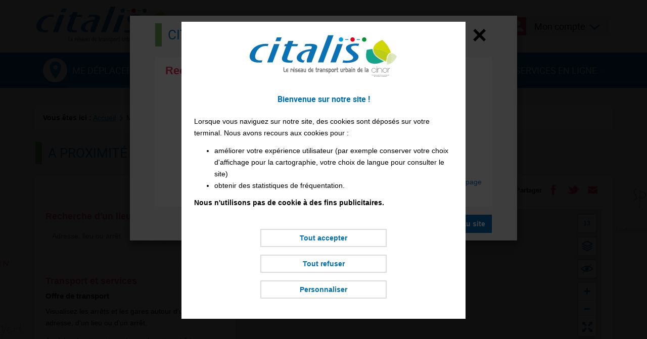

--- FILE ---
content_type: text/html; charset=utf-8
request_url: https://www.citalis.re/fr/a-proximite/145/NearBy
body_size: 12045
content:
<!DOCTYPE html>


<html xmlns="http://www.w3.org/1999/xhtml" lang="fr" class="chrome fr page-view">

<head>
    
    
<meta http-equiv="Content-Type" content="text/html; charset=utf-8" />
<meta name="viewport" content="width=device-width, initial-scale=1.0" />
<title>A proximité - Citalis</title>

<meta name="description" content="Site IV"/>
<meta name="keywords" content="Bus, Réunion"/>
<meta name="robots" content="index, follow, all"/>


<meta property="og:type" content="website" />
<meta property="og:title" content="A proximité - Citalis" />
<meta property="og:site_name" content="Citalis" />
<meta property="og:description" content="Site IV"/>
<meta property="og:locale" content="fr_FR" />
<meta property="og:url" content="https://www.citalis.re/fr/a-proximite/145/NearBy" />
<meta property="og:image" content="https://static.citalis3.cityway.fr/Content/img/logo/logo-share.png" />

<link rel="apple-touch-icon" sizes="180x180" href="https://static.citalis3.cityway.fr/Content/img/favicon/apple-touch-icon.png">
<link rel="icon" type="image/png" href="https://static.citalis3.cityway.fr/Content/img/favicon/favicon-32x32.png" sizes="32x32">
<link rel="icon" type="image/png" href="https://static.citalis3.cityway.fr/Content/img/favicon/favicon-16x16.png" sizes="16x16">
<link rel="manifest" href="https://static.citalis3.cityway.fr/Content/img/favicon/manifest.json">
<meta name="theme-color" content="#ffffff">

    


<link rel="preload" href="https://static.citalis3.cityway.fr/Content/font/adobeblank/adobeblank.woff2" as="font" type="font/woff2" crossorigin>


<link rel="preload" href="https://static.citalis3.cityway.fr/Content/font/roboto/roboto-regular.woff2" as="font" type="font/woff2" crossorigin>
<link rel="preload" href="https://static.citalis3.cityway.fr/Content/font/roboto/roboto-medium.woff2" as="font" type="font/woff2" crossorigin>
<link rel="preload" href="https://static.citalis3.cityway.fr/Content/font/roboto/roboto-bold.woff2" as="font" type="font/woff2" crossorigin>


<link rel="preload" href="https://static.citalis3.cityway.fr/Content/font/transinfo/transinfo.woff2" as="font" type="font/woff2" crossorigin>



    
    



<script type="text/javascript" src="/Scripts/tarteaucitron/tarteaucitron.js"></script>

<script type="text/javascript">

    function getCookies() {
        var pairs = document.cookie.split(";");
        var cookies = {};
        for (var i = 0; i < pairs.length; i++) {
            var pair = pairs[i].split("=");
            cookies[(pair[0] + '').trim()] = unescape(pair.slice(1).join('='));
        }
        return cookies;
    }

    tarteaucitron.init({
        "privacyUrl": '', /* Privacy policy url */ /* TODO TSI RGPD URL (at rgpdLink) */

        "bodyPosition": "top", /* Script position in the DOM (tabulation accessibility) */

        "hashtag": "#tarteaucitron", /* Open the panel with this hashtag */
        "cookieName": "tarteaucitron", /* Cookie name */

        "orientation": "middle", /* Banner position (top - bottom) */

        "showAlertSmall": false, /* Show the small banner on bottom right */
        "cookieslist": false, /* Show the cookie list */

        "closePopup": false, /* Show a close X on the banner */

        "showIcon": false, /* Show cookie icon to manage cookies */
        "iconPosition": "BottomRight", /* BottomRight, BottomLeft, TopRight and TopLeft */

        "adblocker": false, /* Show a Warning if an adblocker is detected */

        "DenyAllCta": true, /* Show the deny all button */
        "AcceptAllCta": true, /* Show the accept all button when highPrivacy on */
        "highPrivacy": true, /* HIGHLY RECOMMANDED Disable auto consent */

        "handleBrowserDNTRequest": false, /* If Do Not Track == 1, disallow all */

        "removeCredit": true, /* Remove credit link */
        "moreInfoLink": false, /* Show more info link */

        "useExternalCss": true, /* If false, the tarteaucitron.css file will be loaded */
        "useExternalJs": false, /* If false, the tarteaucitron.js file will be loaded */

        //"cookieDomain": ".my-multisite-domaine.fr", /* Shared cookie for multisite */

        "readmoreLink": "", /* Change the default readmore link */

        "mandatory": false, /* Show a message about mandatory cookies */
    });
</script>


    <link href='https://static.citalis3.cityway.fr/Content/css/site-639007834080000000.css' rel='stylesheet' crossorigin='anonymous'  />
    <link href='https://static.citalis3.cityway.fr/Content/css/print-639007834080000000.css' rel='stylesheet' media='print' crossorigin='anonymous'  />
    <link href='/Content/css/LinesColor-v639051552000000000.css' rel='stylesheet'  />

    
    <link rel="alternate" type="application/rss+xml" title="Flux RSS du site" href="/fr/rss" />
    <link rel="alternate" type="application/rss+xml" title="Flux RSS des infos trafic" href="/fr/rss/Disruptions" />
    <link rel="alternate" type="application/rss+xml" title="Flux RSS des actualit&#233;s" href="/fr/rss/News" />

    <script>
        var currentLanguage = document.documentElement.lang;
        window.tarteaucitronForceLanguage = currentLanguage;
        tarteaucitron.user.googletagmanagerId = 'GTM-W8K289HH';
        (tarteaucitron.job = tarteaucitron.job || []).push('googletagmanager');
        (tarteaucitron.job = tarteaucitron.job || []).push('history');
        (tarteaucitron.job = tarteaucitron.job || []).push('captcha');
        (tarteaucitron.job = tarteaucitron.job || []).push('personnalisation');
        (tarteaucitron.job = tarteaucitron.job || []).push('consent');
    </script>
        <!-- Google Tag Manager -->
        <!-- End Google Tag Manager -->
    <base href="/">
</head>

<body id="global">
    
    <!-- Skiplinks accessibilité -->
    <ul class="skiplinks list-inline">
        <li><a class="sr-only" href="#main">Aller au contenu</a></li>
        <li><a class="sr-only" href="#navbar-menu">Aller au menu principal</a></li>
    </ul>
    <div class="sr-only">Citalis</div>

    
    



    <!-- Header -->
    


<header class="header" role="banner">
    <div class="header-container">

        <!-- Banner avec nom du site et baseline -->
        <div class="banner container hidden-xs hidden-sm clearfix">
            <div class="banner-group-brand">
                    <a class="banner-brand" href="/" title="Citalis (Aller &#224; la page d&#39;accueil)">
                        <img src="https://static.citalis3.cityway.fr/Content/img/logo/logo.svg" alt="Citalis (Aller à la page d'accueil)"  width="280" height="96" />
                    </a>
                                    <p class="banner-text">Faisons la route ensemble&nbsp;!</p>
            </div>

                <!-- Recherche -->
                <div class="navbar-form navbar-right hidden-sm hidden-xs" data-go-to="navbar-search">
                    
<div role="search">
    <form action="/fr/recherche/27" method="GET" id="SearchFormGlobal">
        <label for="KeywordSearchGlobal" class="sr-only">Rechercher</label>
        <div class="input-group">
            <input class="form-control" data-val="true" data-val-required="Champ obligatoire" id="KeywordSearchGlobal" name="q" placeholder="Recherche dans le site" type="search" value="" />
            <span class="input-group-btn">
                <button type="submit" class="btn item-with-img btn btn-primary" ><span aria-hidden="true" class="item-img cw-transinfo cw-toolbar-search2 "  ></span><span class="item-text  hide-text-icon">Lancer la recherche</span></button>
            </span>
        </div><!-- /input-group -->
        <input data-val="true" data-val-required="Le champ Submit est requis." id="submitsearch" name="Submit" type="hidden" value="True" />
    </form>
</div>

                </div>

            <!-- Liste des langues disponibles -->
                

            <!-- Dropdown espace membre -->
            

    <ul class="member-realtime-container list-inline hidden-xs hidden-sm">
        <li class="userbox dropdown" id="login-popup-container-parent" >
            <button type="button" class="btn btn-userbox dropdown-toggle item-with-img pull-right hidden-xs hidden-sm userbox-btn-not-logged" data-toggle="dropdown" aria-controls="login-popup-container" aria-expanded="false">
                    <span aria-hidden="true" class="item-img cw-transinfo cw-toolbar-user"></span>
                <span class="item-text bold">Mon Compte</span>
                <span class="item-img cw-transinfo cw-nav-expand2" aria-hidden="true"></span>
            </button>
        

<div class="dropdown-menu dropdown-menu-right userbox-dropdown" id="login-popup-container">
    <div class="row row-eq-height-sm">
        <div class="col-sm-6 col-eq-height-sm">
    

<div class="sso-loginbox">
    <div class="panel panel-default">
        <div class="panel-body">
            <p class="h4 text-center no-margin-top">Pas encore inscrit(e)&nbsp;?</p>
            

<a class="btn btn-primary btn-block" href="/fr/mon-compte/159/Member/signup">S'inscrire</a>

        </div>
    </div>
    <div class="panel panel-default no-margin">
        <div class="panel-body">
            <p class="h4 text-center no-margin-top">D&#233;j&#224; inscrit(e)</p>
<form action="/fr/mon-compte/159/Member/Login" class="form-signin" method="post">                <input type="hidden" name="ReturnUrl" value="/fr/a-proximite/145/NearBy" />
                <button type="submit" class="btn btn-default btn-block">Se connecter</button>
</form>        </div>
    </div>
</div>        </div>
        <div class="col-sm-6 col-eq-height-sm hidden-xs no-padding-left">
            <div class="panel panel-default no-margin-bottom">
                <div class="panel-body">
                    <p class="h3 no-margin-top">Mes favoris</p>
                    <p>Avec mes favoris, j'accède rapidement à l'information qui me concerne.</p>
                    <p class="h3">Mes alertes</p>
                    <p>Recevoir les infos trafic des lignes emprunt&#233;es.</p>
                </div>
            </div>
        </div>
    </div>
</div>
        </li>
    </ul>    
               
        </div>

        <div class="navbar navbar-default">
            <div class="container">

                <!-- Banner Responsive -->
                <div class="banner hidden-lg hidden-md">
                    <div class="banner-group-brand">
                                <a class="banner-brand" href="/" title="Citalis (Aller &#224; la page d&#39;accueil)">
                                    <img src="https://static.citalis3.cityway.fr/Content/img/logo/logo.svg" alt="Citalis"  width="280" height="96" />
                                </a>
                            <p class="banner-text hidden-xs">Faisons la route ensemble&nbsp;!</p>

                    </div>

                    <!-- Btn Menu Responsive -->
                    <div class="banner-rwd-buttons">
                        <button class="btn btn-header-rwd navbar-toggle navbar-toggle-button btn-menu-rwd" type="button" data-toggle="collapse" data-target="#navbar-menu">
                            Menu
                        </button>
                        <!-- Btn Espace membre Responsive -->
                        

    <button type="button" class="btn item-with-img btn-header-rwd navbar-toggle navbar-toggle-button collapsed" data-toggle="collapse" data-target="#navbar-login">
            <span aria-hidden="true" class="item-img cw-transinfo cw-toolbar-user"></span>
        <span class="item-text hide-text-icon">Mon compte</span>
    </button>
               
                        <!-- Btn Recherche Responsive -->
                        <button type="button" class="btn item-with-img btn-header-rwd navbar-toggle navbar-toggle-button"  data-toggle="collapse" data-target="#navbar-search"><span aria-hidden="true" class="item-img cw-transinfo cw-toolbar-search2 "  ></span><span class="item-text  hide-text-icon">Rechercher</span></button>
                    </div>
                </div>

                <!-- Navigation principale desktop -->
                

<nav class="navbar-collapse collapse navbar-menu" id="navbar-menu" role="navigation" tabindex="-1" data-menu-scroll-rwd="true" aria-label="Menu principal">

    <ul class="nav navbar-nav">
        <li class="dropdown menu-text-move  active">
            <span class="menu-img hidden-sm hidden-xs"><img src="https://static.citalis3.cityway.fr/Content/img/menu/move.svg" alt="Citalis (Aller à la page d'accueil)"  class="menu-img-move" /></span>
            <button type="button" class="dropdown-toggle" data-toggle="dropdown" aria-expanded="false" aria-controls="menu-move">
                Me d&#233;placer
                <b class="caret" aria-hidden=true></b>
            </button>
            

<ul class="dropdown-menu navbar-sub-nav" id="menu-move">            <li >
                <a href="/fr/itineraires/4/JourneyPlanner">Itinéraires</a>
                

            </li>
            <li >
                <a href="/fr/horaires/23">Horaires</a>
                

            </li>
            <li >
                <a href="/fr/plan-du-reseau/71">Plan du réseau</a>
                

            </li>
            <li >
                <a href="/fr/plan-des-lignes/5/LinesMap">Plan des lignes</a>
                

            </li>
            <li class="active">
                <a href="/fr/a-proximite/145/NearBy">A proximité</a>
                

            </li>
            <li >
                <a href="/fr/cityker/72">Cityker</a>
                

            </li>
            <li >
                <a href="/fr/citybus/73">Citybus</a>
                

            </li>
            <li >
                <a href="/fr/stationnement/161/NearBy">Stationnement</a>
                

            </li>
</ul>
        </li>
        <li class="dropdown menu-text-fares ">
            <span class="menu-img hidden-sm hidden-xs"><img src="https://static.citalis3.cityway.fr/Content/img/menu/fares.svg" alt="Citalis (Aller à la page d'accueil)"  class="menu-img-fares" /></span>
            <button type="button" class="dropdown-toggle" data-toggle="dropdown" aria-expanded="false" aria-controls="menu-fares">
                Mes titres de transport
                <b class="caret" aria-hidden=true></b>
            </button>
            

<ul class="dropdown-menu navbar-sub-nav" id="menu-fares">            <li>
                <a href="https://agence-t-smart-citalis.actoll.com/" target="_blank" title="Recharger ma carte sur la e-boutique Citalis (nouvelle fen&#234;tre)">Recharger ma carte</a>
            </li>
            <li >
                <a href="/fr/titres-et-tarifs/7/Fare">Titres et tarifs</a>
                

            </li>
            <li >
                <a href="/fr/points-de-vente/80">Points de vente</a>
                

            </li>
            <li >
                <a href="/fr/comment-sabonnernbsp/81">Comment s'abonner&nbsp;?</a>
                

            </li>
            <li >
                <a href="/fr/documents-a-telecharger/82">Documents à télécharger</a>
                

            </li>
</ul>
        </li>
        <li class="dropdown menu-text-infos ">
            <span class="menu-img hidden-sm hidden-xs"><img src="https://static.citalis3.cityway.fr/Content/img/menu/infos.svg" alt="Citalis (Aller à la page d'accueil)"  class="menu-img-infos" /></span>
            <button type="button" class="dropdown-toggle" data-toggle="dropdown" aria-expanded="false" aria-controls="menu-infos">
                Mes infos pratiques
                <b class="caret" aria-hidden=true></b>
            </button>
            

<ul class="dropdown-menu navbar-sub-nav" id="menu-infos">            <li >
                <a href="/fr/infos-trafic-citalis/17/Disruption">Infos Trafic Citalis</a>
                

            </li>
            <li >
                <a href="/fr/actualites/3">Actualités</a>
                

            </li>
            <li >
                <a href="/fr/voyager-en-regle/83">Voyager en règle</a>
                

            </li>
            <li >
                <a href="/fr/decouvrir-le-reseau-citalis/84">Découvrir le réseau Citalis</a>
                

            </li>
            <li >
                <a href="/fr/nos-partenaires/85">Nos partenaires</a>
                

            </li>
            <li >
                <a href="/fr/documents-a-telecharger/89">Documents à télécharger</a>
                

            </li>
</ul>
        </li>
        <li class="dropdown menu-text-services ">
            <span class="menu-img hidden-sm hidden-xs"><img src="https://static.citalis3.cityway.fr/Content/img/menu/services.svg" alt="Citalis (Aller à la page d'accueil)"  class="menu-img-services" /></span>
            <button type="button" class="dropdown-toggle" data-toggle="dropdown" aria-expanded="false" aria-controls="menu-services">
                Mes services en ligne
                <b class="caret" aria-hidden=true></b>
            </button>
            

<ul class="dropdown-menu navbar-sub-nav" id="menu-services">            <li >
                <a href="/fr/paiement-des-pv/129/Fine">Paiement des PV</a>
                

            </li>
            <li >
                <a href="/fr/nous-contacter/14/Contact">Nous contacter</a>
                

            </li>
            <li >
                <a href="/fr/espace-presse/90">Espace Presse</a>
                

            </li>
            <li >
                <a href="/fr/espace-emploi/91">Espace Emploi</a>
                

            </li>
            <li >
                <a href="/fr/faq/12"><abbr title="Foire aux questions" lang="fr">FAQ</abbr></a>
                

            </li>
</ul>
        </li>
    </ul>
    <!-- div accueillant la liste des langues en responsive -->
    <div class="list-lang-rwd hidden-lg hidden-md" data-come-from="list-lang"></div> 
      
    

    <!-- div accueillant le btn hide/show map en responsive -->
    <div class="toggle-map-container-rwd" data-come-from="toogle-map"></div>

</nav>



                <!-- Div accueillant l'espace membre en responsive -->
                <div class="collapse navbar-login" id="navbar-login"></div>
                <!-- Div accueillant la popup realtime responsive -->
                <div class="collapse hidden-md hidden-lg navbar-real-time" id="navbar-real-time" data-come-from="navbar-real-time"></div>
                <!-- Div accueillant la recherche en responsive -->
                <div class="collapse navbar-search" id="navbar-search" data-come-from="navbar-search"></div>
            </div>

        </div>
    </div>
    <div class="scroll-indicator hidden" data-menu-scroll-rwd="indicator">
    </div>
</header>    





<div class="visible-print-block clearfix">
    <div class="col-xs-6">
        <img src="https://static.citalis3.cityway.fr/Content/img/logo/logo-print.png" alt=""  class="Citalis" width="200" height="100" />
        Faisons la route ensemble&nbsp;!
    </div>
    <div class="col-xs-6 text-right">
        <br />https://www.citalis.re/
        <br />Date d&#39;impression : 28/01/2026
    </div>
</div>


    <!-- Contenu -->
    <main class="main " role="main" id="main" tabindex="-1">
        


<div class="main-container container" data-min-height="main-content">

    <!-- Fil d'ariane -->
    <nav  aria-label="Fil d&#39;Ariane" class="breadcrumb hidden-xs" role="navigation"><p class="no-margin">             <span class="breadcrumb-title">Vous &#234;tes ici :</span>
<a href="/">Accueil</a> <span aria-hidden="true" class="item-img cw-transinfo cw-nav-next2 breadcrumb-divider "  ></span><span class="item-text  hide-text-icon">&gt;</span>Me déplacer <span aria-hidden="true" class="item-img cw-transinfo cw-nav-next2 breadcrumb-divider "  ></span><span class="item-text  hide-text-icon">&gt;</span><strong class="breadcrumd-item-active">A proximité</strong></p></nav >

    
    

    <!-- Titre de la page -->
    <div class="page-header">    <h1>
A proximité    </h1>
</div>

    <!-- Container Page Fille -->
    <div class="page-layout-container">

        <!-- Liens de partage et outils -->
        <div class="tool-links clearfix">
    <div class="share pull-right hidden-xs hidden-sm">


        <span class="list-inline-title">Partager</span>
        <ul class="share-items list-inline pull-right">
                <li class="share-item">
                    <a href="//www.facebook.com/share.php?u=https%3a%2f%2fwww.citalis.re%2ffr%2fa-proximite%2f145%2fNearBy" class="item-with-img "  target="_blank" title="Partager cette page sur Facebook (nouvelle fen&#234;tre)" data-section="145" data-share="facebook" data-format-url="//www.facebook.com/share.php?u=%URL%"><span aria-hidden="true" class="item-img cw-transinfo cw-social-facebook share-item-icon"  data-toggle="tooltip" data-placement="bottom"  title="Facebook"></span><span class="item-text  hide-text-icon">Facebook</span></a>
                </li>
                            <li class="share-item">
                    <a href="//twitter.com/share?url=https%3a%2f%2fwww.citalis.re%2ffr%2fa-proximite%2f145%2fNearBy" class="item-with-img "  target="_blank" title="Partager cette page dans mes Tweets (nouvelle fen&#234;tre)" data-section="145" data-share="twitter" data-format-url="//twitter.com/share?url=%URL%"><span aria-hidden="true" class="item-img cw-transinfo cw-social-twitter share-item-icon"  data-toggle="tooltip" data-placement="bottom"  title="Twitter"></span><span class="item-text  hide-text-icon">Twitter</span></a>
                </li> 
                                        <li class="share-item">
                    <a href="/fr/envoyer-a-un-ami/128/SendPage?url=https%3a%2f%2fwww.citalis.re%2ffr%2fa-proximite%2f145%2fNearBy&amp;section=145" class="item-with-img "  title="Envoyer cette page &#224; un ami par email" data-section="145" data-share="sendpage" data-format-url="/fr/envoyer-a-un-ami/128/SendPage?url=%URL%&section=%SECTION%"><span aria-hidden="true" class="item-img cw-transinfo cw-social-mail share-item-icon"  data-toggle="tooltip" data-placement="bottom"  title="Envoyer par email à un ami"></span><span class="item-text  hide-text-icon">Envoyer par email à un ami</span></a>
                </li>
        </ul>
    </div>
            <div class="services-list pull-right"></div>
        </div>

        <div class="message-container"></div>

            <!-- Contenu -->





<div class="NearBy">
    <div class="row">
        <div class="col-md-4">
            <div class="search">
    <h2 class="no-margin-top">Recherche d&#39;un lieu</h2>

<form action="/fr/a-proximite/145/NearBy/Search" class="form-semi-inline" method="get" role="form">    <div class="form-group">
        <label class="sr-only" for="Keywords">Adresse ou lieu</label>
        <div class="input-group">
            <input aria-describedby="error-Keywords" class="form-control" data-autocomplete="1" data-autocomplete-point-categories="" data-autocomplete-point-type="0" data-autocomplete-target="Place" data-autocomplete-type="point" data-include-Stops="1" data-input-clear="1" data-val="true" data-val-required="Champ obligatoire" id="Keywords" name="Keywords" placeholder="Adresse, lieu ou arrêt" type="text" value="" />
            <span class="field-validation-valid text-error" data-message-error="true" data-valmsg-for="Keywords" data-valmsg-replace="true" id="error-Keywords"></span>
                <div class="input-group-btn">
                    <button type="button" class="btn item-with-img btn-default geoloc-trigger"  data-geoloc-type="street" data-geoloc-input="Keywords" data-geoloc-target="Place" data-geoloc-error="errorGeoloc"><span aria-hidden="true" class="item-img cw-transinfo cw-map-geolocalisation "   title="Ma position"></span><span class="item-text  hide-text-icon">Ma position</span></button>
                </div>
            

<div class="input-group-btn" data-id="dropdown-favorites-btn">
    <button type="button" class="btn btn-default dropdown-toggle item-with-img" data-toggle="dropdown" aria-expanded="false">
        <span class="item-img cw-transinfo cw-toolbar-favorite" aria-hidden="true"></span><span class="caret" aria-hidden="true"></span><span class="item-text hide-text-icon">Mes favoris</span>
    </button>    
</div><!-- /btn-group -->

<div data-id="dropdown-favorites-container">
    <div class="dropdown-menu dropdown-menu-right dropdown-list-favorites">
        <p class="alert alert-info">Rapide ! J&#39;utilise mes favoris pour mes recherches</p>
        <p class="no-margin">
            Avec mon compte, j&#39;acc&#232;de rapidement &#224; l&#39;information qui me concerne. 
            <a href="/fr/mon-compte/159/Member/home">Découvrir ce service gratuit.</a>
        </p>
    </div>
</div>

            <input id="Place" name="Place" type="hidden" value="" />
        </div>
    </div>
    <button type="submit" class="btn btn-primary btn-ok" value="true">Ok</button>    
    <div id="errorGeoloc" class="text-danger" data-message-error-geoloc="true" role="alert"></div>
</form>



                <hr />
                <h2>Transport et services</h2>
                <h3>Offre de transport</h3>
<p>Visualisez les arrêts et les gares autour d'une adresse, d'un lieu ou d'un arrêt.</p>
 
<p>Accédez depuis cette carte aux horaires et à la consultation de trajet.</p>                <h3>Services</h3>
<p>Consultez les lieux à proximité et comment s'y rendre.</p></div>




        </div>
        <div class="col-md-8">
            

    <!-- ko stopBinding: true -->
<div id="map_container" class="hidden-sm hidden-xs cw-visible-container-print" data-showmap="map-container">

    
<button type="button" class="btn item-with-img btn-default btn-block btn-margin-bottom hidden-lg hidden-md hidden-print"  title="Retour" data-action-click="hidemap"><span aria-hidden="true" class="item-img cw-transinfo cw-arrow-left "  ></span><span class="item-text ">Retour</span></button>    <div class="relative content-map-message">
        <!-- Message d'alerte -->
        <div class="alert alert-info" data-bind="visible: messageVisible, css: messageType" role="alert">
            <button type="button" class="close" aria-hidden="true" data-bind="click: function() { hideMessage(); }">
                ×
            </button>
            <strong data-bind="text: message"></strong>
        </div>
        <!-- Carte -->
        <div id="map" class="map"></div>

        <!-- Panneau Légende -->
            <!-- Légende -->
            <!-- ko if: behaviors[cityWay.LegendBehavior.id].isEnabled() -->
            <div class="map-legend">
                <button class="btn btn-map-legend item-with-img collapsed" type="button" data-toggle="collapse" data-target="#legend-map" aria-expanded="false" aria-controls="legend-map">
                    <span class="item-img cw-transinfo cw-nav-expand2" aria-hidden="true"></span>
                    <span data-bind="text: cityWay.texts.map.Title_Legend" class="item-text">?Légende</span>
                </button>
                <hr class="map-legend-border" />
                <div class="map-legend-container collapse" id="legend-map">
                    <div id="legend-body-map">
                        <!-- Ici sera chargé le template de contenu de la légende -->
                    </div>
                </div>
            </div>
            <!-- /ko -->
        <!-- Préférences -->
        <!-- ko if: behaviors[cityWay.PreferencesBehavior.id].isEnabled() -->
            <div class="panel panel-default panel-group-accordion panel-preferences">
                <div class="panel-heading">
                    <a data-bind="text: cityWay.texts.map.Title_Preferences" role="button" data-toggle="collapse" href="#preferences-map">?Préférences</a>
                </div>
                <div id="preferences-map" class="panel-collapse in">
                    <div id="preferences-body-map" class="panel-body">
                        <!-- Ici sera chargé le template de contenu du panneau des préférences -->
                    </div>
                </div>
            </div>
        <!-- /ko -->
        <!-- Busy indicator -->
        <div class="map-busy-container" data-bind="visible: isBusy">
            <div class="animated-loader-container animated-loader-container-top animated-loader-small"><div aria-live="assertive" class="animated-loader black"></div><div class="animated-loader-text"></div></div>
        </div>
    </div>

    <div class="select-map hidden">
            <button class="btn btn-default btn-block btn-layer" data-select-map="layer-" data-focus-to="map">Route</button>
    </div>
</div>
    <!-- /ko -->
    <!-- Modal de notification d'une recherche de voirie sur la carte -->
    <div id="modal-road-notfound" class="modal fade model-center" tabindex="-1" aria-hidden="true">
        <div class="modal-dialog">
            <div class="modal-content">
                <div class="modal-header">
                    <div class="modal-title h4">Lieu non reconnu</div>
                </div>
                <div class="modal-body">
                    Lieu non reconnu ou hors p&#233;rim&#232;tre du site. Veuillez choisir un autre lieu.
                </div>
                <div class="modal-footer">
                    <button type="button" class="btn btn-default btn-block-rwd" data-action-link="hide-roadnotfound" data-dismiss="modal">Ok</button>
                </div>
            </div>
        </div>
    </div>


        </div>
    </div>    
</div>

    </div>

    

</div>


    </main>

    
    

    <!-- Footer -->
    

<!-- Footer -->
<footer class="footer" role="contentinfo">
    <a href="#" class="item-with-img btn btn-primary btn-footer-go-top"  title="Retour haut de page" data-anchor-to="#global" data-id="btn-go-to-top"><span aria-hidden="true" class="item-img cw-transinfo cw-nav-collapse2 "  ></span><span class="item-text  hide-text-icon">Haut de page</span></a>
    <!-- Footer Top -->
    <div class="footer-container container">
        <div class="footer-top">
            <div class="footer-top-col footer-icons">
                
                <p class="hidden-sm hidden-xs">Nous suivre sur</p>
                <ul class="list-inline">
                    <li class="footer-item">
                        <a href="/fr/flux-rss/57" class="item-with-img "  title="Flux RSS"><span aria-hidden="true" class="item-img cw-transinfo cw-social-rss "  ></span><span class="item-text  hide-text-icon">Flux <abbr title="Really Simple Syndication">RSS</abbr></span></a>
                    </li>
                        <li class="footer-item">
                            <a href="http://www.facebook.com/Citalis974" class="item-with-img "  target="_blank" title="Nous suivre sur Facebook (nouvelle fen&#234;tre)"><span aria-hidden="true" class="item-img cw-transinfo cw-social-facebook "  ></span><span class="item-text  hide-text-icon">Facebook</span></a>
                        </li>
                                            <li class="footer-item">
                            <a href="https://www.instagram.com/citalisoff/?hl=fr" class="item-with-img "  target="_blank" title="Nous suivre sur Instagram (nouvelle fen&#234;tre)"><span aria-hidden="true" class="item-img cw-transinfo cw-social-instagram "  ></span><span class="item-text  hide-text-icon">Instagram</span></a>
                        </li>
                                    </ul>
            </div>

            
                <div class="footer-top-col footer-icons footer-share hidden-sm hidden-xs">
                    <p>Partager le site</p>
                    <ul class="footer-items list-inline no-margin-bottom">
                            <li class="footer-item">
                                <a href="//www.facebook.com/share.php?u=https://www.citalis.re/" class="item-with-img "  target="_blank" title="Partager le site sur Facebook (nouvelle fen&#234;tre)"><span aria-hidden="true" class="item-img cw-transinfo cw-social-facebook "  ></span><span class="item-text  hide-text-icon">Facebook</span></a>
                            </li>
                    </ul>
                </div>
                            <div class="footer-top-col footer-icons footer-apps">
                    <p class="hidden-sm hidden-xs">T&#233;l&#233;charger l&#39;appli</p>
                    <ul class="footer-items list-inline no-margin-bottom">
                            <li class="footer-item">
                                <a href="#" class="item-with-img "  target="_blank" title="T&#233;l&#233;charger l&#39;application Android (nouvelle fen&#234;tre)"><span aria-hidden="true" class="item-img cw-transinfo cw-misc-android "  ></span><span class="item-text  hide-text-icon">Android</span></a>
                            </li>
                                                    <li class="footer-item">
                                <a href="#" class="item-with-img "  target="_blank" title="T&#233;l&#233;charger l&#39;application iPhone (nouvelle fen&#234;tre)"><span aria-hidden="true" class="item-img cw-transinfo cw-misc-apple "  ></span><span class="item-text  hide-text-icon">iPhone</span></a>
                            </li>
                    </ul>
                </div>
                            <div class="footer-top-col footer-icons footer-contact">
                    <p class="hidden-sm hidden-xs">Nous contacter</p>
                    <ul class="footer-items list-inline no-margin-bottom">
                            <li class="footer-item">
                                <a href="/fr/nous-contacter/14/Contact" class="item-with-img " ><span aria-hidden="true" class="item-img cw-transinfo cw-social-mail "  ></span><span class="item-text  hide-text-icon">Nous contacter</span></a>
                            </li>
                                                    <li>
                                <a href="tel:0800655655" class="item-with-img " ><span aria-hidden="true" class="item-img cw-transinfo cw-misc-phone "  ></span><span class="item-text  hide-text-icon">Téléphone</span></a>
                            </li>
                    </ul>
                </div>
            <div class="footer-top-col footer-col-logo pull-right hidden-sm hidden-xs">
                <a href="http://www.cinor.fr/" target="_blank" title="Viisitez le site de la Communaut&#233; Intercommunale du Nord de la R&#233;union">
                    <img src="https://static.citalis3.cityway.fr/Content/img/logo/logo-cinor.svg" alt="Cinor, Communauté Intercommunale du Nord de la Réunion"  class="img-responsive" width="100" height="20" />
                </a>
            </div>
        </div>
    </div>

    <!-- Footer bottom -->
    <div class="footer-bottom">
        <div class="footer-bottom-container container">
            <ul class="footer-bottom-items text-center no-margin-bottom list-unstyled">
                <li class="footer-bottom-item"><a href="/fr/aide-et-accessibilite/54">Aide et accessibilité</a></li>
                <li class="footer-bottom-item"><a href="/fr/plan-du-site/69">Plan du site</a></li>
                <li class="footer-bottom-item"><a href="/fr/mentions-legales/1">Mentions légales</a></li>
                <li class="footer-bottom-item">
                    <a href="/fr/politique-de-protection-des-donnees/188">
                        <abbr title="Règlement général sur la protection des données">RGPD</abbr>
                    </a>
                </li>
                <li class="footer-bottom-item"><a href="/fr/qui-sommes-nousnbsp/8">Qui sommes-nous&nbsp;?</a></li>
                <li class="footer-bottom-item footer-bottom-item-last"><button class="btn btn-link" type="button" id="tarteaucitronManager" onclick="tarteaucitron.userInterface.openPanel();">Configurer les cookies</button></li>
            </ul>
        </div>
    </div>
</footer>


    


    <script src="//www.google-analytics.com/analytics.js"></script>





<script src="https://static.citalis3.cityway.fr/Scripts/Plugins/File/Base-vendor-639007834080000000.js" type="text/javascript"></script>
<script src="https://static.citalis3.cityway.fr/Scripts/Plugins/Base-639007834080000000.js" type="text/javascript"></script>
<script src="/Scripts/Dynamic/fr/script-145-639007834080000000.js" type="text/javascript"></script>
<script src="https://static.citalis3.cityway.fr/Scripts/Plugins/Map-639007834080000000.js" type="text/javascript"></script>

<script src="https://static.citalis3.cityway.fr/Scripts/Project/bundle-639007834080000000.js" type="text/javascript"></script>
<script type="text/javascript">function hideMap(){$(".map-right-panel").addClass("hidden-xs");$("#link-map-off").hide();$(".map-left-panel").removeClass("hidden-xs")}function getMyLocation(n){if(navigator.geolocation){$("#Keyword"+n).addClass("loading");var t=$("#Keyword"+n).parent().children(".tt-dropdown-menu").children(".tt-dataset").children("button[data-geoloc-input]").attr("data-geoloc-error");cityWay.tripPlanner.getLocation(n,t)}$("#"+t).is(":visible")&&($("#Keyword"+n).parent().children(".tt-dropdown-menu").css("display","none"),$("#Keyword"+n).removeClass("loading"))}cityWay.cookieConsent.start("","auto");cityWay.tasks.loadFlyLeaf({url:cityWay.config.urls.flyLeaf,expires:cityWay.config.site.cookieExpirationTime.flyLeaf});var categories=null,map;$(function(){cityWay.tools.isMapEnabled()&&(map=categories!=null?cityWay.mapFactory.get({mapId:"map",context:cityWay.consts.map.context.nearBySpecific,contextArgs:{categories:categories,sectionId:"145"}}):cityWay.mapFactory.get({mapId:"map",context:cityWay.consts.map.context.nearBy}),cityWay.page.initMap(map),cityWay.eventManager.subscribe(cityWay.events.map.departureSelected,function(n){$("body").toggleClass("wait");var t=encodeURI(cityWay.config.urls.journeyPlannerDep+n.getValue());cityWay.page.map.context.contextNameId===cityWay.consts.map.context.nearBySpecific&&typeof cityWay.config.nearby.TypeTrip!="undefined"&&cityWay.config.nearby.TypeTrip!==""&&(t=cityWay.tools.updateParamUrl(t,"TypeTrip",cityWay.config.nearby.TypeTrip));setTimeout(function(){window.location.href=t},80)}),cityWay.eventManager.subscribe(cityWay.events.map.arrivalSelected,function(n){$("body").toggleClass("wait");var t=encodeURI(cityWay.config.urls.journeyPlannerArr+n.getValue());cityWay.page.map.context.contextNameId===cityWay.consts.map.context.nearBySpecific&&typeof cityWay.config.nearby.TypeTrip!="undefined"&&cityWay.config.nearby.TypeTrip!==""&&(t=cityWay.tools.updateParamUrl(t,"TypeTrip",cityWay.config.nearby.TypeTrip));setTimeout(function(){window.location.href=t},80)}),cityWay.eventManager.subscribe(cityWay.events.map.viaSelected,function(n){var t=encodeURI(cityWay.config.urls.journeyPlannerVia+n.getValue());cityWay.page.map.context.contextNameId===cityWay.consts.map.context.nearBySpecific&&typeof cityWay.config.nearby.TypeTrip!="undefined"&&cityWay.config.nearby.TypeTrip!==""&&(t=cityWay.tools.updateParamUrl(t,"TypeTrip",cityWay.config.nearby.TypeTrip));setTimeout(function(){window.location.href=t},80)}),cityWay.eventManager.subscribe(cityWay.events.map.locationSelected,function(n){$("body").toggleClass("wait");setTimeout(function(){window.location.href=encodeURI(cityWay.config.urls.nearBy+n.getValue())},80)}),cityWay.eventManager.subscribe(cityWay.events.map.consultTimeToStopRequested,function(n){$("body").toggleClass("wait");setTimeout(function(){window.location.href=encodeURI(cityWay.config.urls.stopTimeTable+n.getValue())},80)}),cityWay.eventManager.subscribe(cityWay.events.map.nearBySpecificSelected,function(n){$("body").toggleClass("wait");setTimeout(function(){window.location.href=encodeURI(cityWay.config.urls.nearByPageSpe+n.getValue())},80)}));var n=new cityWay.FavoriteManager;n.bindJourneyNearByDropdown("[data-dropwdown-favorite='points']",{favoriteToggleUrl:cityWay.config.urls.favoritePointsToggle,favoriteErrorMessage:cityWay.texts.error.UnexpectedError,dropDownTrigger:"[data-dropwdown-favorites-trigger='points']"})});cityWay.eventManager.subscribe(cityWay.events.journeyPlanner.searchFormChanged,function(n,t,i){i==null&&(i="");cityWay.tools.setInputValue("RoadNumber",i);$("#errorGeoloc").hide("slow");$("#old_keywords").hide("slow")})</script>










</body>
</html>


--- FILE ---
content_type: text/html; charset=utf-8
request_url: https://www.citalis.re/fr/FlyLeaf/Get
body_size: 922
content:
<div class="modal fade" tabindex="-1" aria-labelledby="title-flyleaft" aria-hidden="true">
    <div class="modal-dialog flyleaf modal-window-height">
        <div class="modal-content">
            <div class="modal-header">
                <button type="button" class="close" data-dismiss="modal">
                    <span aria-hidden="true">&times;</span><span class="hide-text-icon">Fermer</span>
                </button>
                <h1 class="modal-title" id="title-flyleaft">Citalis vous informe</h1>
            </div>
            <div class="modal-body clearfix">
                
<div class="document_default">
    
    


<div class="content_adm">
    

    <h2>Rechargez votre CITAL'PASS </h2>
<p class="h3" style="text-align: center;"><span class="cm_em"><strong>Bonjour !&nbsp;</strong></span></p>
<p class="h3" style="text-align: center;"><span class="cm_em"><strong>Besoin de recharger votre CITAL'PASS ?&nbsp;</strong></span></p>
<p class="h3" style="text-align: center;"><span class="cm_em"><strong>Acc&eacute;dez directement &agrave; la boutique en ligne</strong></span></p>
<p style="text-align: center;"><a class="btn btn-primary" title="BOUTIQUE EN LIGNE" href="https://agence-t-smart-citalis.actoll.com/#/home/gohomelink" target="_blank">EN CLIQUANT ICI</a></p>        <p class="bottom-link text-right">
            <a href="#global" class="item-with-img " ><span aria-hidden="true" class="item-img cw-transinfo cw-nav-page-top "  ></span><span class="item-text ">Haut de page</span></a>
        </p>
</div>



</div>

            </div>
            <div class="modal-footer">
                <button type="button" class="btn btn-primary btn-block-rwd" data-dismiss="modal">Acc&#233;der au site</button>
            </div>
        </div><!-- /.modal-content -->
    </div><!-- /.modal-dialog -->
</div><!-- /.modal -->

--- FILE ---
content_type: image/svg+xml
request_url: https://static.citalis3.cityway.fr/Content/img/logo/logo-cinor.svg
body_size: 5663
content:
<svg xmlns="http://www.w3.org/2000/svg" xml:space="preserve" viewBox="0 0 427.23351 511.79997"><g fill="#fff"><path d="M134.33521 428.69915h4.6c-4 15.5-18.9 25.7-34.7 23.6-15.9-2-27.8-15.6-27.8-31.6s11.9-29.6 27.8-31.6 30.7 8.1 34.7 23.6h-4.6c-4.1-13.5-17.7-21.7-31.5-18.9-13.8 2.8-23.3 15.5-21.9 29.6 1.4 14 13.1 24.7 27.2 24.7 12.1 0 22.7-7.9 26.2-19.4zM151.03521 369.49915v11.9h-4.4v-11.9zm-4.4 83.4v-63.6h4.4v63.6ZM222.33521 420.69915v31.8h-4.4v-31.8c-.1-15.1-12.3-27.2-27.3-27.2s-27.2 12.2-27.3 27.2v31.8h-4.4v-63.6h4.4v15.7c5.7-9.7 16.1-15.7 27.3-15.7 17.5 0 31.7 14.3 31.7 31.8zM261.83521 388.89915c17.5 0 31.8 14.3 31.8 31.8 0 17.6-14.2 31.8-31.8 31.8-17.5 0-31.8-14.3-31.8-31.8s14.2-31.8 31.8-31.8zm27.3 31.8c0-15.1-12.2-27.4-27.3-27.4-15.1 0-27.3 12.3-27.3 27.4 0 15.1 12.2 27.4 27.3 27.4 15 0 27.3-12.2 27.3-27.4zM332.93521 388.89915v4.4c-15.1 0-27.3 12.3-27.3 27.4v31.8h-4.4v-63.6h4.4v15.7c5.7-9.8 16.1-15.7 27.3-15.7Z" class="st0"/></g><g fill="#fff"><path d="M88.03521 491.79915c-.6.3-1.8.6-3.4.6-3.6 0-6.3-2.3-6.3-6.4 0-4 2.7-6.7 6.6-6.7 1.6 0 2.6.3 3 .6l-.4 1.3c-.6-.3-1.5-.5-2.6-.5-3 0-5 1.9-5 5.3 0 3.1 1.8 5.1 4.9 5.1 1 0 2-.2 2.7-.5zM98.13521 487.59915c0 3.4-2.3 4.9-4.5 4.9-2.5 0-4.4-1.8-4.4-4.7 0-3.1 2-4.9 4.5-4.9 2.6 0 4.4 1.9 4.4 4.7zm-7.3.1c0 2 1.1 3.5 2.8 3.5 1.6 0 2.8-1.5 2.8-3.6 0-1.5-.8-3.5-2.7-3.5-2 0-2.9 1.8-2.9 3.6zM100.23521 485.49915c0-.9 0-1.7-.1-2.5h1.4l.1 1.5h.1c.5-.9 1.4-1.7 2.9-1.7 1.2 0 2.2.8 2.6 1.8.3-.5.6-.9 1-1.2.5-.4 1.1-.6 2-.6 1.2 0 3 .8 3 4v5.4h-1.6v-5.2c0-1.8-.6-2.8-2-2.8-.9 0-1.7.7-2 1.5-.1.2-.1.5-.1.8v5.7h-1.6v-5.5c0-1.5-.6-2.5-1.9-2.5-1 0-1.8.8-2.1 1.7-.1.2-.1.5-.1.8v5.5h-1.6zM115.93521 485.49915c0-.9 0-1.7-.1-2.5h1.4l.1 1.5h.1c.5-.9 1.4-1.7 2.9-1.7 1.2 0 2.2.8 2.6 1.8.3-.5.6-.9 1-1.2.5-.4 1.1-.6 2-.6 1.2 0 3 .8 3 4v5.4h-1.6v-5.2c0-1.8-.6-2.8-2-2.8-.9 0-1.7.7-2 1.5-.1.2-.1.5-.1.8v5.7h-1.6v-5.5c0-1.5-.6-2.5-1.9-2.5-1 0-1.8.8-2.1 1.7-.1.2-.1.5-.1.8v5.5h-1.6ZM139.23521 489.69915c0 .9 0 1.8.1 2.5h-1.5l-.1-1.5c-.4.7-1.4 1.7-3 1.7-1.4 0-3.1-.8-3.1-4v-5.3h1.7v5.1c0 1.7.5 2.9 2 2.9 1.1 0 1.9-.8 2.2-1.5.1-.2.2-.5.2-.9v-5.6h1.7v6.6zM142.03521 485.49915c0-.9 0-1.7-.1-2.5h1.5l.1 1.5c.5-.9 1.5-1.7 3-1.7 1.3 0 3.2.8 3.2 3.9v5.5h-1.7v-5.3c0-1.5-.5-2.7-2.1-2.7-1.1 0-1.9.8-2.2 1.7-.1.2-.1.5-.1.8v5.5h-1.7v-6.7zM157.53521 492.19915l-.1-1.2h-.1c-.5.7-1.5 1.4-2.8 1.4-1.8 0-2.8-1.3-2.8-2.6 0-2.2 2-3.4 5.5-3.4v-.2c0-.8-.2-2.1-2.1-2.1-.8 0-1.7.3-2.4.7l-.4-1.1c.8-.5 1.8-.8 3-.8 2.8 0 3.5 1.9 3.5 3.7v3.4c0 .8 0 1.6.2 2.2zm-.3-4.7c-1.8 0-3.9.3-3.9 2.1 0 1.1.7 1.6 1.6 1.6 1.2 0 1.9-.8 2.2-1.5.1-.2.1-.4.1-.5zM169.13521 489.69915c0 .9 0 1.8.1 2.5h-1.5l-.1-1.5c-.4.7-1.4 1.7-3 1.7-1.4 0-3.1-.8-3.1-4v-5.3h1.7v5.1c0 1.7.5 2.9 2 2.9 1.1 0 1.9-.8 2.2-1.5.1-.2.2-.5.2-.9v-5.6h1.7v6.6zM173.93521 480.39915v2.6h2.4v1.3h-2.4v4.9c0 1.1.3 1.8 1.2 1.8.4 0 .8-.1 1-.1l.1 1.2c-.3.1-.8.2-1.5.2-.8 0-1.4-.2-1.8-.7-.5-.5-.6-1.3-.6-2.4v-5h-1.4v-1.3h1.4v-2zM178.93521 487.89915c0 2.2 1.5 3.2 3.1 3.2 1.2 0 1.9-.2 2.5-.5l.3 1.2c-.6.3-1.6.6-3 .6-2.8 0-4.5-1.9-4.5-4.6 0-2.8 1.6-4.9 4.3-4.9 3 0 3.8 2.6 3.8 4.3 0 .3 0 .6-.1.8h-6.4Zm4.9-1.2c0-1.1-.4-2.7-2.3-2.7-1.7 0-2.4 1.5-2.5 2.7zm.4-7.6-2.3 2.7h-1.2l1.7-2.7zM193.13521 479.49915v12.7h-1.6v-12.7zM196.13521 485.49915c0-.9 0-1.7-.1-2.5h1.5l.1 1.5c.5-.9 1.5-1.7 3-1.7 1.3 0 3.2.8 3.2 3.9v5.5h-1.7v-5.3c0-1.5-.5-2.7-2.1-2.7-1.1 0-1.9.8-2.2 1.7-.1.2-.1.5-.1.8v5.5h-1.7v-6.7zM208.53521 480.39915v2.6h2.4v1.3h-2.4v4.9c0 1.1.3 1.8 1.2 1.8.4 0 .8-.1 1-.1l.1 1.2c-.3.1-.8.2-1.5.2-.8 0-1.4-.2-1.8-.7-.5-.5-.6-1.3-.6-2.4v-5h-1.4v-1.3h1.4v-2zM213.63521 487.89915c0 2.2 1.5 3.2 3.1 3.2 1.2 0 1.9-.2 2.5-.5l.3 1.2c-.6.3-1.6.6-3 .6-2.8 0-4.5-1.9-4.5-4.6 0-2.8 1.6-4.9 4.3-4.9 3 0 3.8 2.6 3.8 4.3 0 .3 0 .6-.1.8h-6.4zm4.8-1.2c0-1.1-.4-2.7-2.3-2.7-1.7 0-2.4 1.5-2.5 2.7zM222.13521 485.89915c0-1.1 0-2-.1-2.9h1.4l.1 1.8h.1c.4-1.2 1.4-2 2.5-2 .2 0 .3 0 .5.1v1.6c-.2 0-.3-.1-.6-.1-1.2 0-2 .9-2.2 2.1 0 .2-.1.5-.1.8v4.9h-1.6zM234.53521 491.89915c-.4.2-1.4.5-2.6.5-2.8 0-4.5-1.9-4.5-4.7 0-2.8 1.9-4.9 4.9-4.9 1 0 1.8.2 2.3.5l-.4 1.3c-.4-.2-1-.4-1.9-.4-2.1 0-3.2 1.5-3.2 3.5 0 2.1 1.4 3.4 3.2 3.4.9 0 1.6-.2 2-.5zM244.63521 487.59915c0 3.4-2.3 4.9-4.5 4.9-2.5 0-4.4-1.8-4.4-4.7 0-3.1 2-4.9 4.5-4.9 2.7 0 4.4 1.9 4.4 4.7zm-7.2.1c0 2 1.1 3.5 2.8 3.5 1.6 0 2.8-1.5 2.8-3.6 0-1.5-.8-3.5-2.7-3.5-2.1 0-2.9 1.8-2.9 3.6zM246.73521 485.49915c0-.9 0-1.7-.1-2.5h1.4l.1 1.5h.1c.5-.9 1.4-1.7 2.9-1.7 1.2 0 2.2.8 2.6 1.8.3-.5.6-.9 1-1.2.5-.4 1.1-.6 2-.6 1.2 0 3 .8 3 4v5.4h-1.6v-5.2c0-1.8-.6-2.8-2-2.8-.9 0-1.7.7-2 1.5-.1.2-.1.5-.1.8v5.7h-1.6v-5.5c0-1.5-.6-2.5-1.9-2.5-1 0-1.8.8-2.1 1.7-.1.2-.1.5-.1.8v5.5h-1.6zM262.43521 485.49915c0-.9 0-1.7-.1-2.5h1.4l.1 1.5h.1c.5-.9 1.4-1.7 2.9-1.7 1.2 0 2.2.8 2.6 1.8.3-.5.6-.9 1-1.2.5-.4 1.1-.6 2-.6 1.2 0 3 .8 3 4v5.4h-1.6v-5.2c0-1.8-.6-2.8-2-2.8-.9 0-1.7.7-2 1.5-.1.2-.1.5-.1.8v5.7h-1.6v-5.5c0-1.5-.6-2.5-1.9-2.5-1 0-1.8.8-2.1 1.7-.1.2-.1.5-.1.8v5.5h-1.6zM285.83521 489.69915c0 .9 0 1.8.1 2.5h-1.5l-.1-1.5c-.4.7-1.4 1.7-3 1.7-1.4 0-3.1-.8-3.1-4v-5.3h1.7v5.1c0 1.7.5 2.9 2 2.9 1.1 0 1.9-.8 2.2-1.5.1-.2.2-.5.2-.9v-5.6h1.7v6.6zM288.53521 485.49915c0-.9 0-1.7-.1-2.5h1.5l.1 1.5c.5-.9 1.5-1.7 3-1.7 1.3 0 3.2.8 3.2 3.9v5.5h-1.7v-5.3c0-1.5-.5-2.7-2.1-2.7-1.1 0-1.9.8-2.2 1.7-.1.2-.1.5-.1.8v5.5h-1.7v-6.7zM304.03521 492.19915l-.1-1.2h-.1c-.5.7-1.5 1.4-2.8 1.4-1.8 0-2.8-1.3-2.8-2.6 0-2.2 2-3.4 5.5-3.4v-.2c0-.8-.2-2.1-2.1-2.1-.8 0-1.7.3-2.4.7l-.4-1.1c.8-.5 1.8-.8 3-.8 2.8 0 3.5 1.9 3.5 3.7v3.4c0 .8 0 1.6.2 2.2zm-.2-4.7c-1.8 0-3.9.3-3.9 2.1 0 1.1.7 1.6 1.6 1.6 1.2 0 1.9-.8 2.2-1.5.1-.2.1-.4.1-.5zM308.13521 478.79915h1.7v13.4h-1.7zM313.43521 487.89915c0 2.2 1.5 3.2 3.1 3.2 1.2 0 1.9-.2 2.5-.5l.3 1.2c-.6.3-1.6.6-3 .6-2.8 0-4.5-1.9-4.5-4.6 0-2.8 1.6-4.9 4.3-4.9 3 0 3.8 2.6 3.8 4.3 0 .3 0 .6-.1.8h-6.4zm4.9-1.2c0-1.1-.4-2.7-2.3-2.7-1.7 0-2.4 1.5-2.5 2.7z" class="st1"/></g><g fill="#fff"><path d="M119.83521 497.19915v11.1c0 .8 0 1.7.1 2.4h-1.5l-.1-1.6c-.5 1-1.6 1.8-3.1 1.8-2.2 0-3.9-1.9-3.9-4.7 0-3 1.9-4.9 4.1-4.9 1.4 0 2.3.7 2.8 1.4v-5.5zm-1.7 8c0-.2 0-.5-.1-.7-.2-1.1-1.1-1.9-2.4-1.9-1.7 0-2.7 1.5-2.7 3.5 0 1.9.9 3.4 2.7 3.4 1.1 0 2.1-.7 2.4-2 .1-.2.1-.5.1-.7zM130.23521 508.09915c0 .9 0 1.8.1 2.5h-1.5l-.1-1.5c-.4.7-1.4 1.7-3 1.7-1.4 0-3.1-.8-3.1-4v-5.3h1.7v5.1c0 1.7.5 2.9 2 2.9 1.1 0 1.9-.8 2.2-1.5.1-.2.2-.5.2-.9v-5.6h1.7v6.6zM137.03521 510.59915v-12.7h1.8l4.1 6.4c.9 1.5 1.7 2.8 2.3 4.1-.2-1.7-.2-3.3-.2-5.2v-5.3h1.5v12.7h-1.7l-4-6.5c-.9-1.4-1.7-2.9-2.4-4.3h-.1c.1 1.6.1 3.1.1 5.3v5.4h-1.4zM157.63521 505.99915c0 3.4-2.3 4.9-4.5 4.9-2.5 0-4.4-1.8-4.4-4.7 0-3.1 2-4.9 4.5-4.9 2.6-.1 4.4 1.9 4.4 4.7zm-7.3 0c0 2 1.1 3.5 2.8 3.5 1.6 0 2.8-1.5 2.8-3.6 0-1.5-.8-3.5-2.7-3.5-2 .1-2.9 1.9-2.9 3.6zM159.73521 504.29915c0-1.1 0-2-.1-2.9h1.4l.1 1.8h.1c.4-1.2 1.4-2 2.5-2 .2 0 .3 0 .5.1v1.6c-.2 0-.3-.1-.6-.1-1.2 0-2 .9-2.2 2.1 0 .2-.1.5-.1.8v4.9h-1.6zM173.53521 497.19915v11.1c0 .8 0 1.7.1 2.4h-1.5l-.1-1.6c-.5 1-1.6 1.8-3.1 1.8-2.2 0-3.9-1.9-3.9-4.7 0-3 1.9-4.9 4.1-4.9 1.4 0 2.3.7 2.8 1.4v-5.5zm-1.7 8c0-.2 0-.5-.1-.7-.2-1.1-1.1-1.9-2.4-1.9-1.7 0-2.7 1.5-2.7 3.5 0 1.9.9 3.4 2.7 3.4 1.1 0 2.1-.7 2.4-2 .1-.2.1-.5.1-.7zM188.13521 497.19915v11.1c0 .8 0 1.7.1 2.4h-1.5l-.1-1.6c-.5 1-1.6 1.8-3.1 1.8-2.2 0-3.9-1.9-3.9-4.7 0-3 1.9-4.9 4.1-4.9 1.4 0 2.3.7 2.8 1.4v-5.5zm-1.6 8c0-.2 0-.5-.1-.7-.2-1.1-1.1-1.9-2.4-1.9-1.7 0-2.7 1.5-2.7 3.5 0 1.9.9 3.4 2.7 3.4 1.1 0 2.1-.7 2.4-2 .1-.2.1-.5.1-.7zM191.83521 506.29915c0 2.2 1.5 3.2 3.1 3.2 1.2 0 1.9-.2 2.5-.5l.3 1.2c-.6.3-1.6.6-3 .6-2.8 0-4.5-1.9-4.5-4.6 0-2.8 1.6-4.9 4.3-4.9 3 0 3.8 2.6 3.8 4.3 0 .3 0 .6-.1.8h-6.4zm4.9-1.2c0-1.1-.4-2.7-2.3-2.7-1.7 0-2.4 1.5-2.5 2.7zM204.43521 497.89915h1.6v11.4h5.4v1.4h-7.1v-12.8ZM218.33521 510.59915l-.1-1.2h-.1c-.5.7-1.5 1.4-2.8 1.4-1.8 0-2.8-1.3-2.8-2.6 0-2.2 2-3.4 5.5-3.4v-.2c0-.8-.2-2.1-2.1-2.1-.8 0-1.7.3-2.4.7l-.4-1.1c.8-.5 1.8-.8 3-.8 2.8 0 3.5 1.9 3.5 3.7v3.4c0 .8 0 1.6.2 2.2zm-.3-4.7c-1.8 0-3.9.3-3.9 2.1 0 1.1.7 1.6 1.6 1.6 1.2 0 1.9-.8 2.2-1.5.1-.2.1-.4.1-.5zM226.33521 497.99915c.8-.2 2-.3 3.1-.3 1.8 0 2.9.3 3.7 1 .6.6 1 1.4 1 2.4 0 1.7-1.1 2.8-2.4 3.3v.1c1 .3 1.6 1.2 1.9 2.6.4 1.8.7 3 1 3.5h-1.7c-.2-.4-.5-1.5-.8-3-.4-1.8-1.1-2.4-2.5-2.5h-1.5v5.5h-1.6v-12.6zm1.7 5.8h1.7c1.8 0 2.9-1 2.9-2.4 0-1.6-1.2-2.4-2.9-2.4-.8 0-1.4.1-1.6.1v4.7zM237.43521 506.29915c0 2.2 1.5 3.2 3.1 3.2 1.2 0 1.9-.2 2.5-.5l.3 1.2c-.6.3-1.6.6-3 .6-2.8 0-4.5-1.9-4.5-4.6 0-2.8 1.6-4.9 4.3-4.9 3 0 3.8 2.6 3.8 4.3 0 .3 0 .6-.1.8h-6.4zm4.9-1.2c0-1.1-.4-2.7-2.3-2.7-1.7 0-2.4 1.5-2.5 2.7zm.4-7.6-2.3 2.7h-1.2l1.7-2.7zM253.63521 508.09915c0 .9 0 1.8.1 2.5h-1.5l-.1-1.5c-.4.7-1.4 1.7-3 1.7-1.4 0-3.1-.8-3.1-4v-5.3h1.7v5.1c0 1.7.5 2.9 2 2.9 1.1 0 1.9-.8 2.2-1.5.1-.2.2-.5.2-.9v-5.6h1.7v6.6zM256.33521 503.89915c0-.9 0-1.7-.1-2.5h1.5l.1 1.5c.5-.9 1.5-1.7 3-1.7 1.3 0 3.2.8 3.2 3.9v5.5h-1.7v-5.3c0-1.5-.5-2.7-2.1-2.7-1.1 0-1.9.8-2.2 1.7-.1.2-.1.5-.1.8v5.5h-1.7v-6.7ZM268.63521 498.89915c0 .6-.4 1-1.1 1-.6 0-1-.5-1-1 0-.6.4-1 1-1 .7-.1 1.1.4 1.1 1zm-1.8 11.7v-9.1h1.7v9.1zM279.43521 505.99915c0 3.4-2.3 4.9-4.5 4.9-2.5 0-4.4-1.8-4.4-4.7 0-3.1 2-4.9 4.5-4.9 2.7-.1 4.4 1.9 4.4 4.7zm-7.2 0c0 2 1.1 3.5 2.8 3.5 1.6 0 2.8-1.5 2.8-3.6 0-1.5-.8-3.5-2.7-3.5-2.1.1-2.9 1.9-2.9 3.6zM281.53521 503.89915c0-.9 0-1.7-.1-2.5h1.5l.1 1.5c.5-.9 1.5-1.7 3-1.7 1.3 0 3.2.8 3.2 3.9v5.5h-1.7v-5.3c0-1.5-.5-2.7-2.1-2.7-1.1 0-1.9.8-2.2 1.7-.1.2-.1.5-.1.8v5.5h-1.7v-6.7Z" class="st1"/></g><g transform="translate(-228.06479 -131.10085)"><linearGradient id="a" x1="335.41959" x2="584.25049" y1="127.739" y2="472.711" gradientUnits="userSpaceOnUse"><stop offset="0" stop-color="#f2e500"/><stop offset="1" stop-color="#b4cc04"/></linearGradient><path fill="url(#a)" d="M332.7 234.9c-2.9 9.3-3.7 20.5-3.9 23.8v.5-.3c-.1 5.2 1 15.5 1.1 15.5.8 5.2 2 10.4 3.7 15.7.1.2.1.4.2.6.8 2.3 1.6 4.7 2.5 7 .1.4.3.7.4 1.1 1 2.5 2.1 5.1 3.3 7.6.1.3.3.5.4.8 1.1 2.2 2.2 4.4 3.4 6.7.3.6.7 1.3 1.1 1.9 1.4 2.5 2.9 5 4.5 7.5.9 1.5 1.9 2.9 2.9 4.3.3.5.7.9 1 1.4.7 1 1.4 1.9 2.1 2.9.4.5.8 1.1 1.3 1.6.7.9 1.3 1.7 2 2.6.5.6.9 1.1 1.4 1.7l2.1 2.4c.5.6 1 1.1 1.5 1.7.7.8 1.5 1.6 2.2 2.4.5.5 1 1.1 1.5 1.6.8.8 1.6 1.7 2.5 2.5l1.4 1.4c1 1 2.1 2 3.1 3l.9.9c1.4 1.3 2.7 2.5 4.2 3.7.4.4.9.8 1.3 1.1 1 .9 2 1.7 3 2.6.6.5 1.2 1 1.7 1.4.9.7 1.8 1.5 2.7 2.2.6.5 1.3 1 1.9 1.5l2.7 2.1c.7.5 1.3 1 2 1.5.9.7 1.8 1.3 2.7 2l2.1 1.5c.9.7 1.9 1.3 2.8 2 .7.5 1.3.9 2 1.4 1 .7 2.1 1.4 3.1 2.1l1.8 1.2c1.6 1.1 3.2 2.1 4.8 3.2l1.8 1.2c1.1.7 2.1 1.4 3.2 2 .8.5 1.6 1 2.3 1.4.9.6 1.8 1.1 2.7 1.7.8.5 1.7 1 2.5 1.5.9.5 1.7 1 2.6 1.5.9.5 1.8 1 2.6 1.5s1.7 1 2.5 1.5l2.7 1.5c.8.5 1.6.9 2.4 1.4.9.5 1.9 1 2.8 1.6.8.4 1.5.8 2.3 1.2 1 .5 2 1.1 3 1.6.6.3 1.1.6 1.7.9 2.6 1.4 5.2 2.7 7.8 4.1l.6.3c1.2.6 2.5 1.3 3.7 1.9.5.2 1 .5 1.5.7l3.6 1.8c.5.2 1 .5 1.5.7 1.2.6 2.5 1.2 3.7 1.8.4.2.9.4 1.3.6 1.3.6 2.6 1.3 3.9 1.9.3.2.6.3 1 .5 1.4.7 2.8 1.3 4.2 2 .1 0 .1.1.2.1 1.6.7 3.1 1.5 4.7 2.2 6.9 3.3 13.8 6.4 20.3 9.4.5-6.5 1.1-13.4 1.9-20.4 3.1-29.1 9.2-60.8 25.4-80.8 2.1-2.6 4.3-4.9 6.5-7.1 8.9-8.6 19.1-14.1 30-16.1-15.5-50.7-49-111.8-117.7-174.1-67.7 28.7-108.3 62.9-120.6 101.7Z"/><path fill="none" d="M573.8 455.8c32.8-18.6 60-51 79.3-95-25.9-29.2-50.8-44.6-72.4-44.6h-.8c-2.1 0-4.2.3-6.2.6 5 18.5 7.6 35.4 8.8 50.4 3.1 39.6-3.4 70.9-8.7 88.6zM564.5 460.6c-1.6.7-3.1 1.5-4.7 2.2 1.6-.7 3.2-1.5 4.7-2.2z" class="st3"/><path fill="#d8e5b4" d="M562.4 320.4c.7-.3 1.3-.6 2-.9-.7.3-1.3.6-2 .9zM519.6 406.3c-.1.4-.1.8-.1 1.3 0-.5 0-.9.1-1.3zM555.7 324.2l.1-.1c0 .1-.1.1-.1.1zM569.9 317.7c1.2-.3 2.4-.6 3.6-.8-1.2.3-2.4.5-3.6.8zM558.9 322.2c.4-.2.7-.4 1.1-.6-.4.2-.7.4-1.1.6zM566 318.9c1-.3 1.9-.7 2.9-.9-.9.3-1.9.6-2.9.9zM518.5 415.7c.1-.6.1-1.3.2-1.9 0 .6-.1 1.2-.2 1.9zM517.8 423.4v-.3.3zM516.9 435c.1-1.4.2-2.7.3-4.1-.1 1.4-.2 2.7-.3 4.1z" class="st4"/><path fill="#dbe8c0" d="M653.1 360.9c-25.9-29.2-50.8-44.6-72.4-44.6h-.8c-2.1 0-4.2.3-6.2.6-9.85477 25.92739-5.99551 37.11816-3.27602 51.25842.3 3.5.59168 7.76673.79168 11.16673C541.6108 412.60066 577.52578 439.45396 573.8 455.7c32.8-18.5 60-50.9 79.3-94.8z" class="st5"/><path fill="#00a48d" d="M362.1 340.4 360 338l2.1 2.4zM383.7 361.4c-1-.8-2-1.7-3-2.6 1 .8 2 1.7 3 2.6zM365.9 344.5c-.8-.8-1.5-1.6-2.2-2.4.7.8 1.4 1.6 2.2 2.4zM478 418.3c-.3-.2-.6-.3-1-.5.4.2.7.3 1 .5zM355.4 332.1c-.7-.9-1.4-1.9-2.1-2.9.7 1 1.3 2 2.1 2.9zM379.4 357.7c-1.4-1.2-2.8-2.5-4.2-3.7 1.4 1.2 2.8 2.4 4.2 3.7zM374.4 353c-1.1-1-2.1-2-3.1-3 1 1.1 2 2.1 3.1 3zM358.7 336.3c-.7-.8-1.4-1.7-2-2.6.6.9 1.3 1.8 2 2.6zM333.7 290.8c-.1-.2-.1-.4-.2-.6.1.2.2.4.2.6zM336.7 299c-.2-.4-.3-.7-.4-1.1.1.3.3.7.4 1.1zM329.8 274.5v-.2.2zM352.3 327.8c-1-1.4-2-2.9-2.9-4.3.9 1.5 1.9 2.9 2.9 4.3zM344.9 316c-.4-.6-.7-1.3-1.1-1.9.4.6.8 1.3 1.1 1.9zM340.4 307.4c-.1-.3-.3-.5-.4-.8.2.3.3.6.4.8zM369.8 348.6l-2.5-2.5 2.5 2.5zM457.8 408.3l-.6-.3c.3.1.5.2.6.3zM449.5 403.9c-.6-.3-1.1-.6-1.7-.9.6.3 1.1.6 1.7.9zM444.8 401.4c-.8-.4-1.5-.8-2.3-1.2.8.4 1.6.8 2.3 1.2zM439.7 398.6c-.8-.5-1.6-.9-2.4-1.4.8.5 1.6 1 2.4 1.4zM463 410.9c-.5-.2-1-.5-1.5-.7.6.2 1.1.5 1.5.7zM473.2 416c-.4-.2-.9-.4-1.3-.6.4.1.9.3 1.3.6zM434.6 395.8c-.8-.5-1.7-1-2.5-1.5.8.5 1.6 1 2.5 1.5zM468.2 413.5c-.5-.2-1-.5-1.5-.7.5.2 1 .4 1.5.7zM424.2 389.7c-.9-.6-1.8-1.1-2.7-1.7.9.6 1.8 1.2 2.7 1.7zM397.5 372.1c-.9-.7-1.8-1.3-2.7-2 .9.6 1.8 1.3 2.7 2zM402.4 375.5c-.9-.7-1.9-1.3-2.8-2 .9.7 1.8 1.4 2.8 2zM392.8 368.6l-2.7-2.1 2.7 2.1zM429.4 392.8c-.9-.5-1.7-1-2.6-1.5.9.5 1.7 1 2.6 1.5zM407.5 379.1c-1-.7-2.1-1.4-3.1-2.1 1 .7 2 1.4 3.1 2.1zM482.4 420.4c-.1 0-.1-.1-.2-.1.1 0 .2.1.2.1zM414.1 383.4c-1.6-1-3.2-2.1-4.8-3.2 1.6 1.1 3.2 2.2 4.8 3.2zM419.2 386.6c-1.1-.7-2.1-1.3-3.2-2 1 .7 2.1 1.4 3.2 2zM388.2 365c-.9-.7-1.8-1.5-2.7-2.2.9.7 1.8 1.5 2.7 2.2zM526.7 369.2c.5-1.7 1-3.4 1.5-5-.5 1.7-1.1 3.3-1.5 5zM525 375.3c.3-1.4.7-2.8 1.1-4.2-.3 1.4-.7 2.8-1.1 4.2zM522.2 388.6c.2-1.4.5-2.7.8-4.1-.3 1.4-.5 2.7-.8 4.1zM528.4 363.5l1.8-5.1-1.8 5.1zM523.4 382.6c.4-1.9.8-3.7 1.2-5.6-.4 1.8-.8 3.7-1.2 5.6zM521 395.8c.3-1.7.5-3.3.8-5-.2 1.7-.5 3.3-.8 5zM519.8 404.9c-.1.5-.1.9-.2 1.4.1-.5.1-1 .2-1.4zM530.9 356.8c.5-1.3 1.1-2.7 1.7-4-.6 1.4-1.2 2.7-1.7 4zM539.1 341c1-1.4 2-2.8 3-4.1-1 1.3-2 2.7-3 4.1zM536.1 345.8c.7-1.2 1.4-2.4 2.2-3.6-.8 1.2-1.5 2.4-2.2 3.6zM533.1 351.6l2.4-4.8-2.4 4.8zM520.1 402.4l.6-4.5-.6 4.5zM583.2 377.6v-.2c-.1.1-.1.2 0 .2z" class="st6"/><path fill="#00a48d" d="M341.2 328.7c-15.1-23.9-22.5-47.2-22.1-69.5-24.5 1.4-50.8 5-79.2 11.3-35.2 148.8 27.6 186.3 104.7 191 42.8 2.6 89.7-14.2 131.2-33.5-50.5-24.1-107-55.6-134.6-99.3z" class="st6"/><path fill="#dbe8c0" d="M516.5 439.4c-1.2 15.9-2.1 26.8-4.1 33.8 9.2-.1 26.8-1.7 47.3-10.5 1.6-.7 3.2-1.4 4.7-2.2-6.36444-13.17023-16.58511-29.67897-47.8-24.3.1 1.1 0 2.2-.1 3.2z" class="st5"/><path fill="#d8e5b4" d="M516.8 436.3c-.1 1-.2 2.1-.2 3.1 0-1 .1-2.1.2-3.1z" class="st4"/><path fill="#b6d055" d="M564.4 319.6c.6-.2 1.1-.4 1.7-.6-.6.1-1.2.3-1.7.6zM568.9 318c.3-.1.7-.2 1-.3-.3.1-.6.2-1 .3zM555.8 324.1c1-.7 2.1-1.3 3.1-1.9-1 .6-2 1.2-3.1 1.9zM573.8 316.9c-.1 0-.2 0-.3.1.1 0 .2-.1.3-.1zM560 321.6l2.4-1.2-2.4 1.2zM555.7 324.2c-2.5 1.7-4.9 3.6-7.2 5.7 2.4-2.1 4.7-4 7.2-5.7zM573.8 455.8v-.1c-3.1 1.7-6.1 3.4-9.3 4.9 3.2-1.5 6.3-3 9.3-4.8zM517.2 430.9c.2-2.5.4-4.9.6-7.5-.2 2.6-.4 5-.6 7.5zM516.9 435c0 .4-.1.9-.1 1.3 0-.4 0-.9.1-1.3zM517.8 423.1c.2-2.4.5-4.9.7-7.4-.2 2.5-.4 4.9-.7 7.4zM518.8 413.7c.2-2.1.4-4.1.7-6.2-.3 2.1-.5 4.2-.7 6.2zM532.6 352.9c.2-.4.4-.8.6-1.3-.3.4-.5.8-.6 1.3zM530.3 358.4c.2-.5.4-1.1.6-1.6-.2.5-.4 1.1-.6 1.6zM538.3 342.2c.3-.4.5-.8.8-1.2-.3.4-.5.8-.8 1.2zM535.5 346.8c.2-.4.4-.7.6-1-.2.3-.4.7-.6 1zM542.1 336.8c2.1-2.5 4.2-4.8 6.4-6.9-2.2 2.1-4.3 4.4-6.4 6.9zM523 384.5c.1-.7.3-1.3.4-2-.1.7-.3 1.4-.4 2zM520.7 397.9c.1-.7.2-1.4.3-2.2-.1.8-.2 1.5-.3 2.2zM528.2 364.2c.1-.2.2-.5.2-.7-.1.2-.1.5-.2.7zM519.8 404.9l.3-2.4c-.1.7-.2 1.6-.3 2.4zM526.1 371.1c.2-.6.3-1.3.5-1.9-.1.6-.3 1.3-.5 1.9zM524.6 377c.1-.6.3-1.1.4-1.7-.1.5-.2 1.1-.4 1.7zM521.8 390.8c.1-.7.3-1.5.4-2.2-.1.7-.2 1.5-.4 2.2z" class="st7"/><path fill="#d7e3a9" d="M583.2 377.6v-.2c-.1-3.3-.3-6.7-.6-10.1v-.1c-1.1-14.9-3.8-31.9-8.8-50.3h-.3c-1.2.2-2.4.5-3.6.8-.3.1-.7.2-1 .3-1 .3-1.9.6-2.9.9-.6.2-1.1.4-1.7.6-.7.3-1.3.6-2 .9l-2.4 1.2c-.4.2-.7.4-1.1.6-1 .6-2.1 1.2-3.1 1.9l-.1.1c-2.5 1.7-4.8 3.6-7.1 5.8-2.2 2.1-4.4 4.3-6.4 6.9-1.1 1.3-2.1 2.7-3 4.1-.3.4-.5.8-.8 1.2-.7 1.2-1.5 2.4-2.2 3.6-.2.4-.4.7-.6 1-.8 1.5-1.6 3.1-2.4 4.8-.2.4-.4.8-.6 1.3-.6 1.3-1.1 2.6-1.7 4-.2.5-.4 1.1-.6 1.6-.6 1.7-1.3 3.4-1.8 5.1-.1.2-.2.5-.2.7-.5 1.6-1 3.3-1.5 5-.2.6-.4 1.3-.5 1.9-.4 1.4-.7 2.8-1.1 4.2-.1.6-.3 1.1-.4 1.7-.4 1.8-.8 3.7-1.2 5.6-.1.7-.3 1.3-.4 2-.3 1.3-.5 2.7-.8 4.1-.1.7-.3 1.5-.4 2.2-.3 1.6-.6 3.3-.8 5-.1.7-.2 1.4-.3 2.2l-.6 4.5-.3 2.4c-.1.5-.1.9-.2 1.4-.1.4-.1.9-.2 1.3-.2 2.1-.5 4.1-.7 6.2-.1.6-.1 1.3-.2 1.9-.3 2.5-.5 5-.7 7.4v.3l-.6 7.5c-.1 1.4-.2 2.8-.3 4.1 0 .4-.1.9-.1 1.3 20.4 9.3 37 17.1 47.8 24.3 3.1-1.5 6.2-3.1 9.3-4.9 4.6-16.4 10.4-43.7 9.2-78.3z"/><path fill="#b6d055" d="M367.3 346.1c-.5-.5-1-1.1-1.5-1.6.6.6 1 1.1 1.5 1.6zM466.7 412.8l-3.6-1.8c1.2.5 2.4 1.1 3.6 1.8zM461.6 410.2c-1.2-.6-2.5-1.3-3.7-1.9 1.2.6 2.4 1.3 3.7 1.9zM471.9 415.3c-1.2-.6-2.5-1.2-3.7-1.8 1.2.6 2.5 1.2 3.7 1.8zM477.1 417.8c-1.3-.6-2.6-1.3-3.9-1.9 1.3.7 2.6 1.3 3.9 1.9zM356.6 333.7c-.4-.5-.9-1.1-1.3-1.6.5.6.9 1.1 1.3 1.6zM343.9 314.1c-1.2-2.2-2.4-4.4-3.4-6.7 1 2.2 2.2 4.5 3.4 6.7zM353.3 329.2c-.3-.5-.7-.9-1-1.4.3.5.6 1 1 1.4zM349.4 323.5c-1.6-2.5-3.1-5-4.5-7.5 1.4 2.5 2.9 5 4.5 7.5zM340 306.6c-1.2-2.5-2.3-5.1-3.3-7.6 1 2.5 2.1 5.1 3.3 7.6zM360.1 338c-.5-.6-.9-1.1-1.4-1.7.4.6.9 1.1 1.4 1.7zM394.8 370.1c-.7-.5-1.3-1-2-1.5.7.5 1.3 1 2 1.5zM482.2 420.3c-1.4-.7-2.8-1.3-4.2-2 1.4.7 2.8 1.3 4.2 2zM363.6 342.1c-.5-.6-1-1.1-1.5-1.7.5.6 1 1.2 1.5 1.7zM416 384.6l-1.8-1.2c.5.4 1.1.8 1.8 1.2zM380.7 358.8c-.4-.4-.9-.8-1.3-1.1.5.3.9.7 1.3 1.1zM457.3 408c-2.6-1.3-5.2-2.7-7.8-4.1 2.6 1.4 5.2 2.8 7.8 4.1zM421.5 388.1c-.8-.5-1.6-1-2.3-1.4.7.4 1.5.9 2.3 1.4zM385.5 362.8c-.6-.5-1.2-1-1.7-1.4.5.4 1.1.9 1.7 1.4zM399.5 373.6l-2.1-1.5c.8.5 1.5 1 2.1 1.5zM333.5 290.2c-1.7-5.3-2.9-10.5-3.7-15.7.8 5.2 2.1 10.4 3.7 15.7zM404.4 376.9c-.7-.5-1.3-.9-2-1.4.6.5 1.3 1 2 1.4zM390.1 366.5c-.6-.5-1.3-1-1.9-1.5.6.5 1.3 1 1.9 1.5zM409.3 380.3l-1.8-1.2 1.8 1.2zM447.8 403.1c-1-.5-2-1.1-3-1.6 1 .5 2 1 3 1.6zM375.3 353.9l-.9-.9.9.9zM442.6 400.2c-.9-.5-1.9-1-2.8-1.6.9.6 1.8 1.1 2.8 1.6zM371.2 350.1l-1.4-1.4c.5.4 1 .9 1.4 1.4zM336.3 297.9c-.9-2.4-1.8-4.7-2.5-7 .7 2.3 1.5 4.6 2.5 7zM426.8 391.2c-.9-.5-1.7-1-2.5-1.5.8.5 1.6 1 2.5 1.5zM432 394.3c-.9-.5-1.8-1-2.6-1.5.9.5 1.7 1 2.6 1.5zM437.3 397.3l-2.7-1.5 2.7 1.5z" class="st7"/><linearGradient id="b" x1="328.681" x2="328.85751" y1="259.35049" y2="259.59521" gradientUnits="userSpaceOnUse"><stop offset="0" stop-color="#f2e500"/><stop offset="1" stop-color="#b4cc04"/></linearGradient><path fill="url(#b)" d="M328.8 259.3c0 .5 0 .5 0 0z"/><linearGradient id="c" x1="268.5675" x2="517.60571" y1="176.01089" y2="521.27008" gradientUnits="userSpaceOnUse"><stop offset="0" stop-color="#f2e500"/><stop offset="1" stop-color="#b4cc04"/></linearGradient><path fill="url(#c)" d="M328.8 259.3c0 .5 0 .5 0 0z"/><path fill="#00a48d" d="M541.1 323.7c-40.2-33.1-108.2-68.7-212.4-64.9-.1 5.1 1 15.7 1.1 15.8.8 5.2 2 10.4 3.7 15.7.1.2.1.4.2.6.8 2.3 1.6 4.7 2.5 7 .1.4.3.7.4 1.1 1 2.5 2.1 5.1 3.3 7.6.1.3.3.5.4.8 1.1 2.2 2.2 4.4 3.4 6.7.3.6.7 1.3 1.1 1.9 1.4 2.5 2.9 5 4.5 7.5.9 1.5 1.9 2.9 2.9 4.3.3.5.7.9 1 1.4.7 1 1.4 1.9 2.1 2.9.4.5.8 1.1 1.3 1.6.7.9 1.3 1.7 2 2.6.5.6.9 1.1 1.4 1.7l2.1 2.4c.5.6 1 1.1 1.5 1.7.7.8 1.5 1.6 2.2 2.4.5.5 1 1.1 1.5 1.6.8.8 1.6 1.7 2.5 2.5l1.4 1.4c1 1 2.1 2 3.1 3l.9.9c1.4 1.3 2.7 2.5 4.2 3.7.4.4.9.8 1.3 1.1 1 .9 2 1.7 3 2.6.6.5 1.2 1 1.7 1.4.9.7 1.8 1.5 2.7 2.2.6.5 1.3 1 1.9 1.5l2.7 2.1c.7.5 1.3 1 2 1.5.9.7 1.8 1.3 2.7 2l2.1 1.5c.9.7 1.9 1.3 2.8 2 .7.5 1.3.9 2 1.4 1 .7 2.1 1.4 3.1 2.1l1.8 1.2c1.6 1.1 3.2 2.1 4.8 3.2l1.8 1.2c1.1.7 2.1 1.4 3.2 2 .8.5 1.6 1 2.3 1.4.9.6 1.8 1.1 2.7 1.7.8.5 1.7 1 2.5 1.5.9.5 1.7 1 2.6 1.5.9.5 1.8 1 2.6 1.5s1.7 1 2.5 1.5l2.7 1.5c.8.5 1.6.9 2.4 1.4.9.5 1.9 1 2.8 1.6.8.4 1.5.8 2.3 1.2 1 .5 2 1.1 3 1.6.6.3 1.1.6 1.7.9 2.6 1.4 5.2 2.7 7.8 4.1l.6.3c1.2.6 2.5 1.3 3.7 1.9.5.2 1 .5 1.5.7l3.6 1.8c.5.2 1 .5 1.5.7 1.2.6 2.5 1.2 3.7 1.8.4.2.9.4 1.3.6 1.3.6 2.6 1.3 3.9 1.9.3.2.6.3 1 .5 1.4.7 2.8 1.3 4.2 2 .1 0 .1.1.2.1 1.6.7 3.1 1.5 4.7 2.2 7.6-3.7 15-7.4 22.1-11 3.1-29.1 9.2-60.8 25.4-80.8 2.4-2.5 4.6-4.9 6.8-7z" opacity=".12"/></g></svg>

--- FILE ---
content_type: image/svg+xml
request_url: https://www.citalis.re/Content/img/map/logo-maptiler.svg
body_size: 1449
content:
<svg xmlns="http://www.w3.org/2000/svg" width="151" height="39" fill="none" viewBox="0 0 151 39">
  <path fill="#3A1888" d="M10.318 31.624c1.925 1.925 7.05 7.15 7.048 7.155-.018.034 5.092-5.097 7.128-7.131l-7.1-7.1-7.076 7.076Z"/>
  <path fill="#03A1C4" d="m17.393 24.548 7.1 7.1a.592.592 0 0 1 .036-.036l7.093-7.094-7.1-7.1-7.129 7.13Z"/>
  <path fill="#05D0DF" d="m31.622 24.518.018-.018c3.924-3.923 3.927-10.282.012-14.21l-7.13 7.129 7.1 7.1Z"/>
  <path fill="#761FE8" d="m10.264 17.419-7.075 7.074.006.007 7.11 7.112.013.012 7.075-7.076-7.129-7.13Z"/>
  <path fill="#FFAA01" d="m17.393 10.29 7.13 7.129 7.129-7.13c-.006-.003-.008-.008-.012-.012l-7.111-7.11-.007-.007-7.129 7.13Z"/>
  <path fill="#F1175D" d="M3.16 10.314c-3.89 3.928-3.88 10.264.03 14.18l7.074-7.075-7.105-7.105Z"/>
  <path fill="#FB3A1B" d="m17.393 10.289-7.105-7.105-7.093 7.093c-.012.013-.023.026-.036.037l7.105 7.105 7.13-7.13Z"/>
  <path fill="#FBC935" d="M24.523 3.16c-3.929-3.921-10.291-3.92-14.217.006l-.018.018 7.105 7.105 7.13-7.129Z"/>
  <path fill="#333359" d="M53.93 26.296v-7.265c0-1.789-.936-3.412-2.78-3.412-1.818 0-2.89 1.623-2.89 3.412v7.265h-3.357V12.701h3.11l.248 1.652c.715-1.377 2.284-1.871 3.576-1.871 1.625 0 3.248.66 4.019 2.531 1.21-1.926 2.78-2.476 4.54-2.476 3.854 0 5.752 2.366 5.752 6.439v7.32h-3.357v-7.32c0-1.788-.743-3.303-2.558-3.303-1.818 0-2.946 1.569-2.946 3.358v7.265H53.93ZM80.321 12.73h3.22v13.567h-3.165l-.166-1.981c-.77 1.595-2.889 2.365-4.402 2.393-4.017.028-6.99-2.449-6.99-7.21 0-4.678 3.11-7.127 7.073-7.1 1.816 0 3.55.853 4.32 2.202l.11-1.871Zm-8.146 6.77c0 2.585 1.789 4.127 4.018 4.127 5.284 0 5.284-8.228 0-8.228-2.229 0-4.018 1.514-4.018 4.1ZM86.376 31.966V12.73h3.138l.22 1.87c1.046-1.513 2.862-2.173 4.403-2.173 4.181 0 6.963 3.11 6.963 7.1 0 3.963-2.505 7.1-6.853 7.1-1.43 0-3.55-.441-4.514-1.927v7.266h-3.357Zm11.366-12.44c0-2.118-1.431-3.853-3.853-3.853s-3.853 1.735-3.853 3.854c0 2.118 1.57 3.853 3.853 3.853 2.286 0 3.853-1.735 3.853-3.853ZM107.099 8.601v4.1h4.623v1.129h-4.623v8.284c0 1.843.386 3.136 2.504 3.136.661 0 1.403-.22 2.091-.55l.468 1.1c-.853.414-1.707.689-2.559.689-2.889 0-3.825-1.707-3.825-4.375V13.83h-2.89V12.7h2.89V8.74l1.321-.138ZM116.621 8.27c0 1.432-2.174 1.432-2.174 0 0-1.43 2.174-1.43 2.174 0Zm-1.788 4.376v13.65h1.347v-13.65h-1.347ZM121.382 7.033v19.264h-1.349V7.033h1.349ZM142.764 12.701l.055 2.423c.853-1.845 2.78-2.56 4.514-2.56 1.019-.027 2.008.248 2.917.799l-.606 1.1a4.369 4.369 0 0 0-2.311-.633 4.516 4.516 0 0 0-4.486 4.541v7.926h-1.349V12.7h1.266ZM131.278 25.479c-2.396 0-4.448-1.502-5.307-3.633h-.008l.007-.001-.002-.004 11.007-2.921.001.012 1.171-.31c-.473-3.444-3.368-6.094-6.869-6.094-3.832 0-6.938 3.173-6.938 7.088 0 3.914 3.106 7.087 6.938 7.087 2.866 0 5.326-1.775 6.384-4.308l-1.104-.48c-.875 2.095-2.91 3.564-5.28 3.564Zm-5.739-5.863c0-3.238 2.57-5.863 5.739-5.863 2.478 0 4.589 1.605 5.392 3.852l-11.059 2.936a5.994 5.994 0 0 1-.072-.925Z"/>
</svg>

--- FILE ---
content_type: image/svg+xml
request_url: https://static.citalis3.cityway.fr/Content/img/menu/infos.svg
body_size: 573
content:
<svg xmlns="http://www.w3.org/2000/svg" viewBox="0 0 20.413 25.399" height="95.995" width="77.153">
	<g transform="translate(-75.216 -68.098)">
		<g transform="matrix(.26458 0 0 .26458 74.643 68.57)">
			<path d="M10 83.3c22.1 7.4 45.8 1.4 61.5-14.6" fill="none" stroke="#73AE57" stroke-width="8" stroke-linecap="round" stroke-linejoin="round" stroke-miterlimit="10" />
			<path d="M18.8 72.5c-1.3 0-1.7-.3-1.8-.3-.1-.1-.4-.5-.3-1.9v-2c0-4.5.1-6.4 4.3-6.9 3.8-.5 3.9-6 3.9-6 0-1.1.3-5 .1-9.4-.2-3.5.7-10.1-7.5-11.6-.8-.1-1-.2-.7-2.5.1-.6.1-1.2.1-1.8 0-2-.1-4.5.2-5 .4-.3 2.7-.3 5-.3h9.5c2.3 0 4.2 0 6-.1h.3c.9 0 1.5.1 1.8.4.2.2.4.7.4 2.2-.1 3.2-.1 6.5-.1 9.7v7.8c0 3.1.1 6.3-.1 9.5-.2 4.2 1.5 6.7 5.4 7.8.8.2 1.9 1.7 2.7 4 .9 2.8.7 5.3.1 6.2-.1.1-.2.2-.7.2H30.5c-4.7 0-8.2 0-11.5.1z" fill="#73AE57" />
			<path d="M30.4 19.7c-4.8 0-8.6-4-8.7-8.9 0-4.9 3.8-8.8 8.7-8.8 4.9 0 8.8 3.8 8.9 8.6.1 5-3.6 8.9-8.5 9.1h-.4z" fill="#73AE57" />
		</g>
	</g>
</svg>

--- FILE ---
content_type: application/javascript
request_url: https://static.citalis3.cityway.fr/Scripts/Project/bundle-639007834080000000.js
body_size: 17131
content:
cityWay.tasks.loadFlyLeaf=function(n){"use strict";var t=cityWay.tools.getParamValue("popup");if(!!!$.cookie("loadFlyLeaf")&&t!="no"){if(!n.url)throw new Error("At least an url has to be specified");$.ajax(n.url,{type:"GET",dataType:"html",data:{},success:function(t){if(!!t){var i=$(t);i.prop("id","modal-flyleaf");$(document.body).append(i);i.modal();i.on("hidden.bs.modal",function(){$(".modal-backdrop.in").remove()});$.cookie("loadFlyLeaf","loaded",{path:"/",expires:new Date((n.expires||2)*6e4+ +new Date)})}}})}};cityWay.forms.bindInputClear=function(n,t,i){"use strict";$("#"+n).on("keydown keyup",function(r){var u=$("#"+t),f=$(this);return u.val()==""||f.val()==""?!0:r.keyCode==cityWay.keys.backspace||r.keyCode==cityWay.keys.del||r.which==cityWay.keys.backspace||r.which==cityWay.keys.del?(u.val(""),i&&cityWay.eventManager.publish(cityWay.events.journeyPlanner.searchFormChanged,n,null),cityWay.eventManager.publish(cityWay.events.form.inputShouldBeCleared,f,r.keyCode||r.which,"#"+n),!0):!0}).on("keypress",function(){var t=$(this),n=t.data("div-error");!n||$("#"+n).html("")})};cityWay.forms.DisplaySliderByObject=function(n){"use strict";var t=n.attr("data-slider-divId"),i=parseInt(n.attr("data-slider-selectedValue")),r=parseInt(n.attr("data-slider-minValue")),u=parseInt(n.attr("data-slider-maxValue")),f=parseInt(n.attr("data-slider-step")),e=n.attr("data-slider-label");cityWay.forms.DisplaySlider(n.attr("id"),t,i,r,u,f,e)};cityWay.forms.DisplayDatePicker=function(n){var i=n.attr("id"),u=n.attr("data-js-language"),t=n.attr("data-js-target"),r=n.attr("data-js-target-hidden"),f=n.attr("data-js-start-date"),e=n.attr("data-js-end-date"),o=n.attr("data-js-highlight"),s=n.attr("data-js-autoclose");$("#"+i).datepicker({language:u,startDate:f,endDate:e,todayHighlight:o,autoclose:s}).on("changeDate",function(){$("#"+t).val($("#"+r).val())});$("#"+t).val($("#"+r).val());$("#"+t).change(function(){$("#"+i).datepicker("update",$(this).val())})};cityWay.tools.sortLegendItems=function(n,t){return n.order==t.order?0:n.order<t.order?-1:1};cityWay.tools.spinnerOnBtnLink=function(n){var i,t;n.addClass("disabled");n.children(".spinner").length>0?(i=n.children(".spinner").detach(),n.text(n.data("loading-text")),n.prepend(i)):(t=$("<span/>").attr("class","spinner"),t.attr("aria-busy","true"),n.text(n.data("loading-text")),n.prepend(t));n.children(".spinner").css("visibility","visible");n.children(".spinner").attr("aria-busy","true")};$(document).ready(function(){cityWay.page.headerFixedOnScroll();$("input[data-slider='1']").each(function(){cityWay.forms.DisplaySliderByObject($(this))});$("DIV[data-js-datepicker='1']").each(function(){cityWay.forms.DisplayDatePicker($(this))});$("button[data-geoloc-type]").click(function(){var n=$(this),t=n.attr("data-geoloc-type");switch(t){case"stop":cityWay.tools.getStopFromLocation(n.attr("data-geoloc-input"),n.attr("data-geoloc-target"),n.attr("data-geoloc-error"));break;case"journeyplanner":cityWay.tripPlanner.getLocation(n.attr("data-geoloc-context"));break;case"locality":cityWay.tools.getLocality(n.attr("data-geoloc-input"),n.attr("data-geoloc-target"),n.attr("data-geoloc-error"));break;case"street":cityWay.tools.getStreet(n.attr("data-geoloc-input"),n.attr("data-geoloc-target"),n.attr("data-geoloc-error"))}});cityWay.responsive.popoverPlacement();$("body").tooltip({selector:'[data-tooltip="tooltip"], [data-toggle="tooltip"]',container:"body",trigger:"hover",delay:{show:0,hide:1}});$("body").on("click",'[data-toggle="popover-cw"]',function(n){n.preventDefault()});cityWay.responsive.elementGoTo();cityWay.links.bindModalLinks();cityWay.tools.bindListGroupItemToggle();cityWay.ui.showJsElements(".widget-js");cityWay.ui.vscrollTo($("[data-vsroll-to]"));$("input[data-toggle-network]").on("click",function(){var t=$(this),n=$(t.data("target"));return n.size()>0&&(t.is(":checked")?n.show():n.hide()),!0});$("body").on("click","[data-action-click]",function(){var n=$(this),t=n.data("action-click");switch(t){case"showmap":return cityWay.page.showMap();case"map-fitbounds":return cityWay.page.fitBounds([[n.data("lat"),n.data("lng")]],n.data("zoom"));case"hidemap":return cityWay.page.hideMap();case"reload":return window.location.reload();case"print":return window.print();case"change-carpool-point":return cityWay.journeyPlanner.changeCarPoolPoint();case"jp-reinit-profile":return cityWay.journeyPlanner.reinitProfile(n.data("user-profile"),n.data("user"));case"reset-mapview":return resetMapView();case"map-center-point":return centerMapAtPoint(n.data("point"),n.data("trip"),n.data("type-point"),null);case"map-move-center-point":return centerMapAtPoint(n.data("new-point"),n.data("trip"),n.data("type-point"),null);case"map-center-latlng":return centerMapAtLatLng([[n.data("lat"),n.data("lng")]],null);case"hide-roadnotfound":return cityWay.notificationManager.hideModal(cityWay.notificationManager.modalId.roadNotFound);case"jp-no-appropriate":return cityWay.journeyPlanner.noAppropriate(n.data("context"),n.closest("form"))}});cityWay.eventManager.subscribe(cityWay.events.map.responsiveOpenPopup,function(n){if($(window).width()<=cityWay.responsive.getSize("screenSmMax")){if(n.isDepartureNode()||n.isViaNode()||n.isArrivalNode())return;n.setFocusSelectedNode()}});$("[data-focus-to]").on("click",function(){return cityWay.page.moveFocus($(this).data("focus-to"))});$("body").on("click","[data-btn-spinner='true']",function(){var n=$(this).closest("form");n.valid()&&cityWay.tools.spinnerOnBtnLink($(this))});$("body").on("click","[data-link-spinner='true']",function(){var n=$(this),t=n.attr("data-link-spinner-auto-stop");if(cityWay.tools.spinnerOnBtnLink(n),t=="true"){function i(){n.removeClass("disabled");n.children(".spinner").css("visibility","");n.children(".spinner").attr("aria-busy","false")}setTimeout(i,2e3)}});$("body").on("click","[data-link-spinner='dropdown-link']",function(){var n=$(this),t=n.closest("ul").prev('[data-btn-spinner="dropdown"]');cityWay.tools.spinnerOnBtnLink(t)});$("body").on("click focusin focusout","[data-dropdown-close='false']",function(n){n.stopPropagation()});$("body").on("click","[data-anchor-to]",function(n){n.preventDefault();cityWay.ui.vscrollTo($(this).attr("data-anchor-to"))});window.addEventListener?window.addEventListener("load",function(){cityWay.tools.lazyLoad(cityWay.config.urls.jsAccessibility)},!1):window.attachEvent&&window.attachEvent("onload",function(){cityWay.tools.lazyLoad(cityWay.config.urls.jsAccessibility)});$(".list-lang").length>0&&$(".list-lang li").each(function(){$(this).hasClass("active")?$("a",this).attr("aria-hidden","true").attr("tabindex","-1"):$("a",this).attr("aria-hidden","false").removeAttr("tabindex")});$("body").on("shown.bs.collapse","[data-menu-scroll-rwd='true']",function(){cityWay.responsive.menuTopScrollIndicator()}).on("hidden.bs.collapse","[data-menu-scroll-rwd='true']",function(){cityWay.responsive.menuTopScrollIndicator()}).on("shown.bs.dropdown","[data-menu-scroll-rwd='true'] .dropdown",function(){cityWay.responsive.menuTopScrollIndicator()}).on("hidden.bs.dropdown","[data-menu-scroll-rwd='true']",function(){cityWay.responsive.menuTopScrollIndicator()});$("body").on("show.bs.modal",".modal",function(){$(this).attr("aria-hidden")&&$(this).attr("aria-hidden","false")}).on("hide.bs.modal",".modal",function(){$(this).attr("aria-hidden")&&$(this).attr("aria-hidden","true")});$("body").on("show.bs.dropdown",'[data-id="dropdown-favorites-btn"]',function(){$(this).next('[data-id="dropdown-favorites-container"]').addClass("open")}).on("hide.bs.dropdown",'[data-id="dropdown-favorites-btn"]',function(){$(this).next('[data-id="dropdown-favorites-container"]').removeClass("open")});$("body").on("click",'[data-id="listing-checkall"]',function(){var n=$(this).parent().next('[data-id="listing-check"]').find('[data-class="listing-checkbox"]');n.each(function(t,i){i.checked||(n[t].checked=!0)})}).on("click",'[data-id="listing-uncheckall"]',function(){var n=$(this).parent().next('[data-id="listing-check"]').find('[data-class="listing-checkbox"]');n.each(function(t,i){i.checked&&(n[t].checked=!1)})});$("body").on("click","[data-partner-group-checkbox]",function(){var n=$(this).prop("checked"),t=$(this).data("partner-group-checkbox");$('[ data-partner-checkbox="'+t+'"]').prop("checked",n)});$(".form-semi-inline").on("focus",'input[type="text"]',function(){var n=$(this).closest("form");if($(this).val().trim()!=0)$(".form-semi-inline").on("keyup",'input[type="text"]',function(t){if((t.which==8||t.which==46||t.which==32)&&$(this).val().trim()==0){if(window.matchMedia("(min-width:"+cityWay.responsive.getSize("screenSmMin")+"px)").matches){var i=n.find("label").detach();n.prepend(i)}n.addClass("has-error-form");n.find(".form-group").addClass("has-error")}else n.removeClass("has-error-form"),n.find(".form-group").removeClass("has-error")})})});cityWay.eventManager.subscribe(cityWay.events.map.nearestRoadNotFound,function(){cityWay.notificationManager.showModal(cityWay.notificationManager.modalId.roadNotFound)});cityWay.forms.bindAutocomplete=function(){$("input[data-autocomplete='1']").each(function(){var f,n;if(cityWay.config.site.algolia.isEnabled&&typeof algoliasearch=="function"&&(f=algoliasearch(cityWay.config.site.algolia.identification,cityWay.config.site.algolia.apiKey)),n=$(this),n.attr("data-autocomplete-ok")!=="1"){n.attr("data-autocomplete-ok","1");var r=n.attr("id"),u=n.attr("data-autocomplete-target"),s=n.attr("data-autocomplete-type"),t=n.attr("data-autocomplete-point-type"),i=n.attr("data-autocomplete-point-nbItem"),e=n.attr("data-autocomplete-point-categories"),h=n.attr("data-autocomplete-line-showPartner"),c=n.attr("data-autocomplete-line-selectPartner"),l=n.attr("data-autocomplete-exclude-partners"),o=n.attr("data-input-clear");t==null&&(t="");i==""&&(i=null);cityWay.config.site.autocompV3.isEnabled&&(t=t.replace(/\|/g,"$"));switch(s){case"point":cityWay.config.site.algolia.isEnabled&&is.not.undefined(f)?cityWay.forms.algolia.addAutocompletePoint(f,r,u,t,i,e):cityWay.forms.autocomplete.addAutocompletePoint(r,u,t,i,e);break;case"locality":cityWay.forms.autocomplete.addAutocompleteLocality(r,u,i);break;case"line":cityWay.forms.autocomplete.addAutocompleteLine(r,u,h,i,c,l)}o!=null&&o=="1"&&cityWay.forms.bindInputClear(r,u,!0)}})};cityWay.forms.clearAutocomplete=function(){$("input[data-autocomplete='1']").each(function(){var t=$(this),n=t.attr("id");!n||$("#"+n).typeahead("destroy")})};$(function(){cityWay.forms.bindAutocomplete()});cityWay.tripPlanner=function(n){function ot(t){var r="Keyword"+t,u="Point"+t,i="error"+t;n("#"+i).attr("role","alert");n("#"+u).val()==""&&n("#"+r).val()!=""?(n("#"+i).html(cityWay.texts.error.Error_Select_Autocomplete),n("#"+i).parent().addClass("has-error"),n("#"+r).attr("aria-invalid","true")):n("#"+u).val()==""&&n("#"+r).val()==""?(n("#"+i).html(cityWay.texts.error.Data_Required),n("#"+i).parent().addClass("has-error"),n("#"+r).attr("aria-invalid","true")):(n("#"+i).parent().removeClass("has-error"),n("#"+r).attr("aria-invalid","false"))}function ni(n){document.getElementById("Keyword"+n).value="";document.getElementById("Point"+n).value="";document.getElementById("Lat"+n).value="";document.getElementById("Lng"+n).value=""}function d(t,r){return cityWay.modules.favorite.reloadJourneyLink(i.PointDep,i.PointArr,i.PointVia,".message-container"),n.ajax({url:cityWay.config.urls.resultTripPlanner,type:"POST",data:{request:i,requestKey:s,detailTypeTrip:t,detailTripNum:r},success:function(t){n(p).html(t);e("hide")},error:function(){at()}})}function ti(t,i){var u='<div class="animated-loader-container animated-loader-container-top animated-loader-container-center"><div aria-live="assertive" class="animated-loader animated-loader-small black"><\/div><div class="animated-loader-text">'+cityWay.texts.common.Loading+"<\/div><\/div>",r=pt(t,i);return r.html(u),n.ajax({url:cityWay.config.urls.detailTripPlanner,type:"GET",data:{tripKey:t,requestKey:s},success:function(n){r.html(n);window.matchMedia("(min-width:"+(cityWay.responsive.getSize("screenSmMax")+1)+"px)").matches?r.focus():cityWay.ui.vscrollTo('[data-link="show-result"]')},error:function(){at()}})}function h(){n(p).html("");cityWay.tools.isMapEnabled()&&cityWay.page.map.clear();window.matchMedia("(max-width:"+cityWay.responsive.getSize("screenSmMax")+"px)").matches&&(n('[data-link="show-result"]').addClass("hidden"),cityWay.page.hideMap())}function g(t){n("[data-link-id='link-return-trip']").length&&n("[data-link-id='link-return-trip']").attr("href",t)}function ii(n){switch(n){case cityWay.pointType.poi:return"Cityway.TSI.Core.Model.Transport.PlaceModel, Cityway.TSI.Core";case cityWay.pointType.logicalStop:return"Cityway.TSI.Core.Model.Transport.LogicalStopModel, Cityway.TSI.Core";default:return"Cityway.TSI.Core.Model.Transport.RoadModel, Cityway.TSI.Core"}}function ri(t,i,r,u){var f=n.Deferred();cityWay.roadDataService.getNearestRoad(i,r).then(function(n){n.Data?(c(u,n.Data.Name,n.Data.Locality.Name,n.Data.Id+"_"+cityWay.pointType.roadLink),f.resolve()):(cityWay.eventManager.publish(cityWay.events.map.nearestRoadNotFound,"journeyPlanner:result",u.toLowerCase()),t.cancelDragDrop(),f.resolve())},function(){cityWay.eventManager.publish(cityWay.events.map.nearestRoadNotFound,"journeyPlanner:result",u.toLowerCase());t.cancelDragDrop();f.reject()})}function c(t,i,r,f,e,o){var h,c,l,s;n("#warning-Num"+t).length&&n("#warning-Num"+t).html("");cityWay.tools.setInputValue("Num"+t,e);h=n("#Point"+t);c=!1;i==r&&(c=!0);n("#Selected"+t).length?c?n("#Selected"+t).html(i):n("#Selected"+t).html(i+' <span class="locality-name">'+r+"<\/span>"):h.prop("type")=="select-one"?c?h.append(n("<option><\/option>").attr("value",f).text(i)):h.append(n("<option><\/option>").attr("value",f).text(i+" - "+r)):(l=cityWay.texts.trippoint.Point_VerboseName_Format.replace("{0}",i).replace("{1}",r),e!=null&&e!=0&&(l=cityWay.texts.trippoint.VerboseAddress_Format.replace("{0}",e).replace("{1}",i).replace("{2}",r)),c&&(l=i),n("#Keyword"+t).attr("data-autocomplete")&&(cityWay.config.site.algolia.isEnabled?cityWay.forms.algolia.updateVal("#Keyword"+t,l):(n("#Keyword"+t).typeahead("val",l),o==="reserve-point"&&(window.pendingRequest=t))));u!="search"&&(s=window.location.href,s=cityWay.tools.updateParamUrl(s,"Point"+t,f),s=cityWay.tools.updateParamUrl(s,"Lat"+t,""),s=cityWay.tools.updateParamUrl(s,"Lng"+t,""),cityWay.tools.updateUrlWindow(s,w));h.val(f);h.parents("fieldset:first").find(".error-message").remove();cityWay.tools.setInputValue("Lat"+t,"");cityWay.tools.setInputValue("Lng"+t,"");tt(it())}function a(t,u,f,e,o,s,h,l){var y,w,p,a,v;return i["Point"+h]==f?0:(y=f.split("_"),w=y.length>0?y[1]:0,c(h,t,u,f,l),i["Point"+h]=f,i["Lat"+h]=o,i["Lng"+h]=s,i["Num"+h]=l,p="Departure",h=="Arr"?p="Arrival":h=="Via"&&(p="Via"),i[p]={$type:ii(w),Id:y.length>0?y[0]:0,TypePoint:w,Value:f,Name:t,Locality:{Id:e,Name:u}},a=n("[data-link-id='link-modify-trip']").attr("href"),a!==undefined&&(a=cityWay.tools.updateParamUrl(a,"Point"+h,f),a=cityWay.tools.updateParamUrl(a,"Lat"+h,o),a=cityWay.tools.updateParamUrl(a,"Lng"+h,s),lt(a),v="Dep",h=="Dep"?v="Arr":h=="Via"&&(v=h),a=n("[data-link-id='link-return-trip']").attr("href"),a=cityWay.tools.updateParamUrl(a,"Point"+v,f),a=cityWay.tools.updateParamUrl(a,"Lat"+v,o),a=cityWay.tools.updateParamUrl(a,"Lng"+v,s),g(a)),r?(n("#Point"+h+"-Hidden").val(f),n("#Lat"+h+"-Hidden").val(o),n("#Lng"+h+"-Hidden").val(s),n("form#form-jp").submit(),0):d())}function v(t,i,r){var u,e,o,s;if(i?(u=t.getNode(i),u?setTimeout(function(){t.fitBounds(20,[[u.latitude,u.longitude]]);r&&u.openPopup()},500):setTimeout(function(){t.fitBounds()},500)):setTimeout(function(){t.fitBounds()},500),cityWay.responsive.getSize("screenSmMax")>n(window).width()){e=null;o=null;for(s in f)f[s].Point==i&&(e=f[s].PreviousPoint,o=f[s].NextPoint);e!=null?(n("#previous-map-button").removeAttr("disabled"),n("#previous-map-button").data("point",e)):(n("#previous-map-button").attr("disabled","disabled"),n("#previous-map-button").data("point",""));o!=null?(n("#next-map-button").removeAttr("disabled"),n("#next-map-button").data("point",o)):(n("#next-map-button").attr("disabled","disabled"),n("#next-map-button").data("point",""))}}function st(){n("#formVia").removeClass("hidden");n("#MinuteValue").length?cityWay.forms.DisplaySliderByObject(n("#MinuteValue")):cityWay.forms.DisplaySliderByObject(n("#DurationVia"));n("#linkAddVia").addClass("hidden tpv2-add-via");n("#linkAddVia").attr("aria-expanded","true")}function nt(t){t===undefined&&(t=!0);var i=n("#form-jp button[type='submit']");t?i.removeAttr("disabled"):i.attr("disabled","disabled")}function tt(t){n("#form-jp button[type='submit']").each(function(){n("#PointDep").val()!=""&&n("#PointArr").val()!=""&&t?nt():nt(!1)})}function it(){return!n("#mode").length||n("#mode :checked").length>0}function ui(){var t,i;n(".btn-loading").removeAttr("disabled");n(".btn-loading").button("reset");n(".btn-loading").on("click",function(){n(this).button("loading")});n("#form").on("keydown",function(n){var t=n.keyCode||n.which;t==cityWay.keys.enter&&(ot("Dep"),ot("Arr"),n.stopPropagation())});n("body").on("click","#linkAddVia",function(){st()});n("body").on("click","#linkRemoveVia",function(){n("#formVia").addClass("hidden");ni("Via");n("#linkAddVia").removeClass("hidden tpv2-add-via");n("#linkAddVia").attr("aria-expanded","false");cityWay.tripPlanner.setPointOnMap(null,!1,"Via",!1,!0);u==="result"&&n("#form-jp").submit()});t=n("[data-show-tab]").data("show-tab");t!=""&&n("button[data-target='#"+t+"']").click();i=n("[data-url-page]").data("url-page");i!=""&&cityWay.tools.updateUrlWindow(i,w);n("body").on("click","[data-select-trip]",function(){var t=n(this),i,r;n("#TypeTrip").val(t.data("select-trip"));i=n("#select-type-trip").attr("data-text-selected");r=n("#select-type-trip").attr("data-text-notselected");n("[data-select-trip]").each(function(){n(this).removeClass("active");n(this).find(".label-selected").text(r)});t.addClass("active");t.find(".label-selected").text(i)});if(u==="result")n("body").on("change","#form-jp",function(){nt()});else h();tt(it())}function o(n,i,r,u,f){var e=null,o=null,s,h;switch(r){case"Via":if(f||!t.viaNode||!n||t.viaNode.id!=n.id)!t.viaNode||(e=t.viaNode,e.unlock(),e.closePopup(),e._internalSetNormalNode(),cityWay.page.map.removeNode(e),t.viaNode=null),!n||(t.viaNode=n,t.viaNode.setViaNode(),t.viaNode.lock(),o=cityWay.page.map.getNode(n.getValue()),o?o.setViaNode():cityWay.page.map.addNode(t.viaNode));else break;break;case"Arr":if(f||!t.arrivalNode||!n||t.arrivalNode.id!=n.id)!t.arrivalNode||(e=t.arrivalNode,e.unlock(),e.closePopup(),e._internalSetNormalNode(),cityWay.page.map.removeNode(e),t.arrivalNode=null),!n||(t.arrivalNode=n,t.arrivalNode.setArrivalNode(),t.arrivalNode.lock(),o=cityWay.page.map.getNode(n.getValue()),o?o.setArrivalNode():cityWay.page.map.addNode(t.arrivalNode));else break;break;default:if(f||!t.departureNode||!n||t.departureNode.id!=n.id)!t.departureNode||(e=t.departureNode,e.unlock(),e.closePopup(),e._internalSetNormalNode(),cityWay.page.map.removeNode(e),t.departureNode=null),!n||(t.departureNode=n,t.departureNode.setDepartureNode(),t.departureNode.lock(),o=cityWay.page.map.getNode(n.getValue()),o?o.setDepartureNode():cityWay.page.map.addNode(t.departureNode));else break}if(u&&(is.ie()?cityWay.page.map.fitBounds(17,[[n.latitude,n.longitude]]):(s=Enumerable.From(t).Where(function(n){return!!n.Value}).Select(function(n){return n.Value}).ToArray(),h=Enumerable.From(s).Where(function(n){return n.latitude!=null}).Select(function(n){return[n.latitude,n.longitude]}).ToArray(),cityWay.page.map.fitBounds(17,h))),i)switch(r){case"Via":t.viaNode.openPopup();break;case"Arr":t.arrivalNode.openPopup();break;default:t.departureNode.openPopup()}}function e(t){n(bt).modal(t);t=="hide"&&n(p).focus()}function fi(n,t,r,u){i=n;s=t;d(r,u)}function ei(n,t){i=n;s=t}function oi(){n('[data-link="show-result"]').addClass("hidden");cityWay.config.showEarlierOrLater&&n("[data-btn-earlier-later]").removeClass("hidden");n('[data-link-id="link-expand-criteria"]').removeClass("hidden");n("[data-trip-solution]").removeClass("active");n("[data-trip-solution]").attr("aria-expanded","false");r&&n("#select-type-trip").removeClass("hidden");n("[data-plantriptype] h2").removeClass("hidden");n("[data-trip-solution]").slideDown(300);n('[data-id="triplanner-roadsheet"]').addClass("hidden");r&&n("[data-plantriptype]").removeClass("hidden");cityWay.tools.isMapEnabled()&&(cityWay.page.map.clear(),t.departureNode!=null&&o(t.departureNode,!1,"Dep",!1,!0),t.arrivalNode!=null&&o(t.arrivalNode,!1,"Arr",!1,!0),t.viaNode!=null&&o(t.viaNode,!1,"Via",!1,!0));g(n('[data-link="show-result"]').attr("data-link-return"));f=null;n("#previous-map-button").attr("disabled","disabled");n("#previous-map-button").data("point","");n("#next-map-button").attr("disabled","disabled");n("#next-map-button").data("point","")}function ht(t){var i="",u,f;r&&(i=n('[data-trip-solution="'+t+'"]').parent().parent().attr("data-plantriptype"));ti(t,i);cityWay.tools.isMapEnabled()&&cityWay.page.map.clear();u=pt(t,i);u.removeClass("hidden");n("[data-trip-solution]").removeClass("active");n("[data-trip-solution]").attr("aria-expanded","false");n('[data-trip-solution="'+t+'"]').addClass("active");n('[data-trip-solution="'+t+'"]').attr("aria-expanded","true");g(n('[data-trip-solution="'+t+'"]').data("link-return"));n("[data-plantriptype] h2").addClass("hidden");window.matchMedia("(min-width:"+(cityWay.responsive.getSize("screenSmMax")+1)+"px)").matches&&n("[data-plantriptype='"+i+"'] h2").removeClass("hidden");cityWay.tools.isMapEnabled()&&rt(cityWay.page.map,t);f=300;n("[data-trip-solution]").not('[data-trip-solution="'+t+'"]').slideUp(f);r&&n("#select-type-trip").addClass("hidden");n('[data-link="show-result"]').removeClass("hidden");cityWay.config.showEarlierOrLater&&n("[data-btn-earlier-later]").addClass("hidden");n('[data-link-id="link-expand-criteria"]').addClass("hidden")}function si(){window.matchMedia("(min-width:"+(cityWay.responsive.getSize("screenSmMax")+1)+"px)").matches?(n('[data-link="show-result"]').addClass("hidden"),n("[data-trip-solution]").removeClass("active"),n("[data-trip-solution]").attr("aria-expanded","false"),n("[data-trip-solution]").show()):(f=null,n("#previous-map-button").attr("disabled","disabled"),n("#previous-map-button").data("point",""),n("#next-map-button").attr("disabled","disabled"),n("#next-map-button").data("point",""));ht(wt())}function hi(){if(n(".trip-solutions-item").hasClass("active"))y(),cityWay.page.showMapWithReset(!1);else{t.departureNode.setDepartureNode();t.arrivalNode.setArrivalNode();t.viaNode!=null&&t.viaNode.setViaNode();var i=Enumerable.From(t).Where(function(n){return!!n.Value}).Select(function(n){return n.Value}).ToArray();cityWay.page.map.setNodes(i,!0);cityWay.page.showMap()}}function ci(n){var t=ko.observableArray([]),i;return Enumerable.From(n).ForEach(function(i){if(i.LineId!=null){var r=Enumerable.From(t()).FirstOrDefault(undefined,function(n){return n.lineId==i.LineId});(r||i==n[0])&&(i.isIntermediateStop=!0);t.push({lineId:i.LineId,point:i})}}),i=[],Enumerable.From(t()).ForEach(function(n){i.push(n.point)}),i}function rt(i,r,u,e,o){var s,h;return r?(i.clear(),cityWay.config.vehicleTracking.display.inJourneyPlanner&&!o&&(s=new cityWay.VehicleTrackingManager({map:i}),s.removeAllVehicle()),h=cityWay.tools.getWlCode()+"/api/TripMap/Get",n.ajax({url:h,type:"GET",data:{tripKey:r},success:function(n){var h,a,y,p,r,w,b;if(n!=null){var k=ci(n.Points),l=cityWay.mapNodeFactory.createNodeArrayFromAny(i,k),c=cityWay.mapNodeFactory.createNodeFromAny(i,n.Departure);c.setDepartureNode();t.departureNode=c;h=cityWay.mapNodeFactory.createNodeFromAny(i,n.Arrival);h.setArrivalNode();t.arrivalNode=h;l.push(c);l.push(h);n.Via&&(a=cityWay.mapNodeFactory.createNodeFromAny(i,n.Via),a.setViaNode(),t.viaNode=a,l.push(a));i.setNodes(l,!0);f=n.OrderPoints;y=[];for(p in n.Itineraries)r=n.Itineraries[p],y.push(cityWay.mapItineraryFactory.createPortion(i,{label:r.Label,className:r.Style,icon:r.Icon,steps:r.Steps,data:{isPublicTransport:r.IsPtSection,lineId:r.LineId,lineNumber:r.LineNumber,vehicleJourneyId:r.VehicleJourneyId,selectedDate:r.SelectedDate,diversion:r.Diversion}}));if(w=cityWay.mapItineraryFactory.createItinerary(i,{portions:y}),i.setItineraries([w]),cityWay.config.vehicleTracking.display.inJourneyPlanner&&!o)for(b in n.VehicleJourneyIds)s.addVehicle(n.VehicleJourneyIds[b]);u!=""?v(i,u,e):i.fitBounds([[c.latitude,c.longitude],[h.latitude,h.longitude]])}}})):0}function li(t){h();var r=n.Deferred();e("show");i.AvoidStop=t;d().always(function(){r.resolve()});r.always(function(){e("hide")})}function ai(t){cityWay.tools.isMapEnabled()&&(cityWay.responsive.getSize("screenSmMax")>n(window).width()?(f!=null?v(cityWay.page.map,t,!0):y(t),cityWay.page.showMapWithReset(!1)):v(cityWay.page.map,t,!0))}function ct(t,i,f,o,s,l,v){var y,p;if(u=="odschedules"){if(n("[data-return-link='tripplanner']").length)y=n("[data-return-link='tripplanner']").attr("href"),y=cityWay.tools.updateParamUrl(y,"Point"+l,o),y=cityWay.tools.updateParamUrl(y,"Lat"+l,""),y=cityWay.tools.updateParamUrl(y,"Lng"+l,""),n("[data-return-link='tripplanner']").attr("href",y),n("[data-return-link='tripplanner']").click();else switch(l){case"Via":window.location.href=encodeURI(cityWay.config.urls.journeyPlannerVia+t.getValue());case"Arr":window.location.href=encodeURI(cityWay.config.urls.journeyPlannerArr+t.getValue());default:window.location.href=encodeURI(cityWay.config.urls.journeyPlannerDep+t.getValue())}return}if(u=="search"||n(".form-v2").length)return c(l,i,f,o,v);l=="Via"&&n("[data-tp-summary='via']").removeClass("hidden");p=n.Deferred();r?(h(),a(i,f,t.getValue(),s,t.latitude,t.longitude,l,v)):(e("show"),h(),a(i,f,t.getValue(),s,t.latitude,t.longitude,l,v).always(function(){p.resolve()}),p.always(function(){e("hide")}))}function vi(t,i,f,s){if(o(null,!1,"Via",!1,!0),o(null,!1,"Arr",!1,!0),o(null,!1,"Dep",!1,!0),u=="search")return ri(t,i,f,s);var c=n.Deferred();r||e("show");cityWay.roadDataService.getNearestRoad(i,f).then(function(n){n.Data?(h(),r?(a(n.Data.Name,n.Data.Locality.Name,n.Data.Id+"_"+cityWay.pointType.roadLink,n.Data.Locality.Id,i,f,s),c.resolve()):a(n.Data.Name,n.Data.Locality.Name,n.Data.Id+"_"+cityWay.pointType.roadLink,n.Data.Locality.Id,i,f,s).always(function(){c.resolve()})):(cityWay.eventManager.publish(cityWay.events.map.nearestRoadNotFound,"journeyPlanner:result",s.toLowerCase()),t.cancelDragDrop(),c.resolve())},function(){cityWay.eventManager.publish(cityWay.events.map.nearestRoadNotFound,"journeyPlanner:result",s.toLowerCase());t.cancelDragDrop();c.reject()});r||c.always(function(){e("hide")})}function lt(t){n("[data-link-id='link-modify-trip']").length&&t!=null&&n("[data-link-id='link-modify-trip']").attr("href",t);cityWay.tools.updateUrlWindow(cityWay.tools.updateParamUrl(t,"Back",""),w)}function yi(){if(n("[data-link-id='link-modify-trip']").length){var t=n("[data-link-id='link-modify-trip']").attr("href");t=cityWay.tools.updateParamUrl(t,"ExpandCriteria","1");n("[data-link-id='link-expand-criteria']").attr("href",t)}}function pi(n){r=n}function wi(t){u=t;u=="search"?(b=b+1,b>=8&&n("#form-jp").attr("data-ajax",!1),n('[data-form="formLocate"]').removeClass("hidden"),n('[data-link-map-tp="search"]').removeClass("hidden"),n('[data-link-map-tp="result"]').addClass("hidden")):(n('[data-form="formLocate"]').addClass("hidden"),n('[data-link-map-tp="search"]').addClass("hidden"),n('[data-link-map-tp="result"]').removeClass("hidden"))}function bi(t){var i=n("#"+t).parents(".has-error");i.removeClass("has-error");n("#"+t).attr("aria-invalid",!1);n("#"+t).removeAttr("aria-describedby");!i||n("."+t+"-error").html("")}function ut(t,i,r){if(!cityWay.tools.isRefreshAllowed(r)){var u=setTimeout(function(){ut(t,i,!1)},kt);return l.push(u),null}return n.ajax({url:cityWay.config.urls.nextDepartureForTripSection,type:"GET",data:{physicalDepId:i.PhysicalDepartureId,logicalDepId:i.LogicalDepartureId,physicalArrId:i.PhysicalArrivalId,logicalArrId:i.LogicalArrivalId,date:i.Date,hour:i.Hour,minute:i.Minute,lineId:i.LineId,direction:i.Direction,requestKey:s,typeTrip:i.TypeTrip,tripNum:i.TripNum,vehicleId:i.VehiculeId},success:function(n){if(t.html(n),i.IsToday){var r=setTimeout(function(){ut(t,i,!1)},dt);l.push(r)}}})}function ft(t,i,r){return cityWay.tools.isRefreshAllowed(r)?(gt&&(console.log("Call getAvailabilitiesForRoadSheet :"),console.log("id="+i.Id+" | category="+i.CategoryId+" | droppingVehicle="+i.DroppingVehicle+" | passingTime="+i.PassingTime)),n.ajax({url:cityWay.config.urls.getAvailabilitiesForRoadSheet,type:"GET",data:{placeId:i.Id,category:i.CategoryId,droppingVehicle:i.DroppingVehicle,passingTime:i.PassingTime},success:function(n){t.html(n);var r=setTimeout(function(){ft(t,i,!1)},cityWay.config.realTime.refresh);k.push(r)}})):(cityWay.config.realTime.refreshWaiting!=null&&cityWay.config.realTime.refreshWaiting>0&&setTimeout(function(){ft(t,i,!1)},cityWay.config.realTime.refreshWaiting),null)}function ki(){while(l.length>0)clearTimeout(l.pop())}function di(){while(k.length>0)clearTimeout(k.pop())}function gi(t,i){var r="Keyword"+t,f="Point"+t,s="Num"+t,e="Lat"+t,o="Lng"+t,u="";u=i?i:"error"+t;cityWay.tools.setInputValue(r,"");n("#"+r).addClass("loading");cityWay.tools.setInputValue(f,"");n("#warning-Num"+t).length&&n("#warning-Num"+t).html("");cityWay.tools.setInputValue(e,"");cityWay.tools.setInputValue(o,"");cityWay.eventManager.publish(cityWay.events.geolocation.get,{});cityWay.eventManager.subscribe(cityWay.events.geolocation.found,function(i){var f=i.coords.latitude,e=i.coords.longitude;cityWay.roadDataService.getNearestRoad(f,e).then(function(i){if(i.Data)if(cityWay.page.map!=null){var r=cityWay.mapNodeFactory.createNodeFromRoadLink(cityWay.page.map,i.Data);ct(r,i.Data.Name,i.Data.Locality.Name,i.Data.Id+"_"+cityWay.pointType.roadLink,i.Data.Locality.Id,t)}else c(t,i.Data.Name,i.Data.Locality.Name,i.Data.Id+"_"+cityWay.pointType.roadLink,"");else n("#"+u).html(cityWay.texts.error.Geolocation_NotFound)},function(){n("#"+u).html(cityWay.texts.error.Geolocation_NotFound)});n("#"+r).removeClass("loading")});cityWay.eventManager.subscribe(cityWay.events.geolocation.error,function(t){var i="Error";t==cityWay.GeolocationErrorCode.PermissionDenied?i=cityWay.texts.error.Geolocation_PermissionDenied:t==cityWay.GeolocationErrorCode.PositionUnavailable||t==cityWay.GeolocationErrorCode.Timeout?i=cityWay.texts.error.Geolocation_NotFound:t==cityWay.GeolocationErrorCode.NotSupported&&(i=cityWay.texts.error.Geolocation_NotSupported);n("#"+r).removeClass("loading");n("#"+r).attr("aria-describedby","error"+r);n("#"+r).attr("aria-invalid","true");n("#"+u).html(i)})}function nr(t,i){cityWay.tools.isMapEnabled()&&(n("#previous-map-button").attr("disabled","disabled"),n("#previous-map-button").attr("data-new-point",""),n("#next-map-button").attr("disabled","disabled"),n("#next-map-button").attr("data-new-point",""),cityWay.responsive.getSize("screenSmMax")>n(window).width()&&(f==null&&y(""),cityWay.page.showMapWithReset(!1)),cityWay.page.map.fitBounds(20,[[t,i]]))}function at(){var i=n("#content-infos"),t=document.createElement("div");t.setAttribute("role","alert");t.setAttribute("class","alert alert-danger");t.appendChild(document.createTextNode(et));i.html(t)}function at(){var i=n("#content-infos"),t=document.createElement("div");t.setAttribute("role","alert");t.setAttribute("class","alert alert-danger");t.appendChild(document.createTextNode(et));i.html(t)}function tr(){n("body").on("click",'[data-link-id="link-expand-criteria"]',function(){n("#form-jp-options").hasClass("in")||n(".trip-search-options-btn").click();n("html").scrollTop(n("#form-jp").offset().top-50)})}function ir(t){var f,i,r;t.attr("disabled","");n("#KeywordDep").val()!==""&&n("#KeywordArr").val()!==""&&(f=vt("Dep"),yt(vt("Arr"),"Dep"),yt(f,"Arr"),u=="search"&&(i=cityWay.page.map.getDepartureNode(),r=cityWay.page.map.getArrivalNode(),i._internalSetNormalNode(),r._internalSetNormalNode(),i.isDepartureNode(!1),i.isViaNode(!1),i.isArrivalNode(!0),i.isSelectedNode(!1),i.setDraggable(!0),i.lock(),i.marker.setIcon(i.arrivalIcon),i.marker.getPopup().update(),r.isDepartureNode(!0),r.isViaNode(!1),r.isArrivalNode(!1),r.isSelectedNode(!1),r.setDraggable(!0),r.lock(),r.marker.setIcon(r.departureIcon),r.marker.getPopup().update()),u=="result"&&n("#form-jp").submit());t.removeAttr("disabled")}function vt(t){return{Keyword:n("#Keyword"+t).val(),Num:n("#Num"+t).val(),Point:n("#Point"+t).val(),Lat:n("#Lat"+t).val(),Lng:n("#Lng"+t).val()}}function yt(t,i){n("#Keyword"+i).val(t.Keyword);n("#Num"+i).val(t.Num);n("#Point"+i).val(t.Point);n("#Lat"+i).val(t.Lat);n("#Lng"+i).val(t.Lng)}function pt(t,i){var u=n('[data-id="triplanner-roadsheet"]');return r&&(u=n('[data-plantriptype="'+i+'"]').find('[data-id="triplanner-roadsheet"]'),n('[data-plantriptype="'+i+'"]').find('[data-id="triplanner-roadsheet"]').each(function(i,r){if(n(r).siblings('[data-trip-solution="'+t+'"]').length)return u=n(r),!1})),u}function rr(n){asyncReqs=n}function ur(n,t){asyncRi={ri:n,type:t}}function wt(){return n(".trip-solutions-item.active").attr("data-trip-solution")}function y(n,t){rt(cityWay.page.map,wt(),n,t)}var i=null,s=null,bt='[data-modal="search-in-progress"]',p='[data-result="synthesis"]',u="search",w="#result-tripplanner",b=0,r=!1,t={departureNode:null,viaNode:null,arrivalNode:null},f=null,k=Array(),l=Array(),kt=cityWay.config.realTime.refreshWaiting,dt=cityWay.config.realTime.refresh,et=cityWay.texts.error.UnexpectedError,gt=cityWay.config.site.platform=="debug"||cityWay.config.site.platform=="dev"||cityWay.config.site.platform=="test"||cityWay.config.site.platform=="preprod";return{initForm:ui,checkForm:tt,isAnyPublicTransportModeChecked:it,setPointOnMap:o,getResult:fi,actionModal:e,displayResult:oi,displayDetail:ht,displayTripOnMap:rt,reInitDisplayMap:hi,reInitDisplayDetail:si,avoidStop:li,showPointOnMap:ai,dragPoint:vi,selectedPoint:ct,displayModifyLink:lt,setMode:wi,displayVia:st,setExpandCriteria:yi,removeError:bi,nextDeparture:ut,getAvailabilitiesForRoadSheet:ft,resetForTripSection:ki,resetAvailabilities:di,zoomOnPoint:v,getLocation:gi,setRequest:ei,setAsync:pi,zoomOnMap:nr,actionOnCriteriaLink:tr,setPoint:c,reversePointDepArr:ir,setAsyncRequests:rr,setAsyncRi:ur,displayActiveTripOnMap:y}}(jQuery);$("body").on("click","[data-trip-solution]",function(){!$(this).hasClass("active")&&$(this).is(":visible")&&(cityWay.tripPlanner.resetForTripSection(),cityWay.tripPlanner.resetAvailabilities(),cityWay.tripPlanner.displayDetail($(this).data("trip-solution")))});$("body").on({mouseenter:function(){$(this).hasClass("active")||(cityWay.tripPlanner.displayTripOnMap(cityWay.page.map,$(this).data("trip-solution")),$("[data-trip-solution]").removeClass("trip-solutions-item-active"),$(this).addClass("trip-solutions-item-active"))},mouseleave:function(){if(!$(this).hasClass("active")){var n=$(".trip-solutions-item.active").attr("data-trip-solution");cityWay.tripPlanner.displayTripOnMap(cityWay.page.map,n)}}},"[data-trip-solution]");$("body").on("click","[data-avoid-stop]",function(){cityWay.tripPlanner.avoidStop($(this).data("avoid-stop"))});$("body").on("click",'[data-link="show-result"]',function(){cityWay.tripPlanner.resetForTripSection();cityWay.tripPlanner.resetAvailabilities();cityWay.tripPlanner.displayResult()});$("body").on("click",'[data-link-tp="show-on-map"]',function(){cityWay.tools.isMapEnabled()&&cityWay.tripPlanner.showPointOnMap($(this).data("point"))});$("body").on("click",'[data-link-od-schedules="show-on-map"]',function(){cityWay.tools.isMapEnabled()&&(cityWay.tripPlanner.zoomOnPoint(cityWay.page.map,$(this).data("point"),!0),cityWay.responsive.getSize("screenSmMax")>$(window).width()&&cityWay.page.showMapWithReset(!1))});$("body").on("click",'[data-link-tp="zoom-on-map"]',function(){cityWay.tripPlanner.zoomOnMap($(this).data("lat"),$(this).data("lng"))});$("body").on("click",'[data-link-id="link-modify-trip"],[data-link-id="link-new-trip"]',function(){cityWay.tools.isMapEnabled()&&cityWay.page.map.clear()});$("body").on("click",'#mode [data-id="listing-checkall"]',function(){$("#warning-transport-mode").addClass("hidden");cityWay.tripPlanner.checkForm(!0)}).on("click",'#mode [data-id="listing-uncheckall"]',function(){$("#warning-transport-mode").removeClass("hidden");cityWay.tripPlanner.checkForm(!1)});$("body").on("click",'#mode [data-class="listing-checkbox"]',function(){$("#warning-transport-mode").addClass("hidden");$("#mode :checked").length==0?($("#warning-transport-mode").removeClass("hidden"),cityWay.tripPlanner.checkForm(!1)):cityWay.tripPlanner.checkForm(!0)});$("body").on("click","[data-select-trip]",function(){var t=$(this).attr("data-target"),n=$(t).find("[data-trip-solution]").first();if(!n.length){cityWay.tools.isMapEnabled()&&cityWay.page.map.setItineraries([]);return}cityWay.tools.isMapEnabled()&&(cityWay.tripPlanner.displayTripOnMap(cityWay.page.map,$(n).data("trip-solution")),$(this).hasClass("active")||($("[data-trip-solution]").removeClass("trip-solutions-item-active"),$(n).addClass("trip-solutions-item-active")))});cityWay.journeyPlanner={};cityWay.journeyPlanner.searchFormChangedHandler=function(n,t,i,r){var u=i.replace("Keyword",""),f;cityWay.tools.isMapEnabled()&&u!="Locate"&&(r?(f=cityWay.mapNodeFactory.createNodeFromAny(cityWay.page.map,r,!1),cityWay.tripPlanner.setPointOnMap(f,!0,u,!0,!0)):cityWay.tripPlanner.setPointOnMap(null,!0,u,!1,!0))};cityWay.journeyPlanner.removeError=function(n){cityWay.tripPlanner.removeError(n)};cityWay.journeyPlanner.reinitProfile=function(){var o=$("#Algorithm").attr("data-defaultvalue"),n,t,i,r,u,f,e;!o||cityWay.forms.setValueSlider("Algorithm","sliderAlgorithm",o);n=$("#CarDistance").attr("data-slider-defaultvalue");!n||cityWay.forms.setValueSlider("CarDistance","sliderCarDistance",n);t=$("#BikeDistance").attr("data-slider-defaultvalue");!t||cityWay.forms.setValueSlider("BikeDistance","sliderBikeDistance",t);i=$("#BikeSpeed").attr("data-defaultvalue");!i||cityWay.forms.setValueSlider("BikeSpeed","sliderBikeSpeed",i);r=$("#WalkDistance").attr("data-slider-defaultvalue");!r||cityWay.forms.setValueSlider("WalkDistance","sliderWalkDistance",r);u=$("#WalkSpeed").attr("data-defaultvalue");!u||cityWay.forms.setValueSlider("WalkSpeed","sliderWalkSpeed",u);f=$("#BikeLeave").attr("data-defaultvalue");!f||cityWay.forms.setValueSlider("BikeLeave","sliderBikeLeave",f);e=$("#CarLeave").attr("data-defaultvalue");!e||cityWay.forms.setValueSlider("CarLeave","sliderCarLeave",e);$("#BikeSecure").prop("checked",!1);$("#network input[type=checkbox]").prop("checked",!0);$("#mode input[type=checkbox]").prop("checked",!0)};$(document).ready(function(){$(".template-accordion-link").click(function(){var i=$(this),n=$("#"+i.attr("data-ref")),t=i.children(".waiting");t.removeClass("invisible");n.html()!=""?t.addClass("invisible"):$.ajax({url:n.attr("data-target"),dataType:"html",cache:!1,success:function(i){var r=i.replace(/<h2>/g,"<h3>");r=r.replace(/<\/h2>/g,"<\/h3>");n.html(r);t.addClass("invisible")}})});$("body").on("click",".document_tabs .tab-link",function(){var t=$(this),n=$(t.attr("data-control"));n.html()==""&&(n.html('<img src="/Content/img/common/ajax-loader.gif" width="24" height="24" />'),$.ajax({url:n.attr("data-url"),dataType:"html",cache:!1,success:function(t){var i=t.replace(/<h2>/g,"<h3>");i=i.replace(/<\/h2>/g,"<\/h3>");n.html(i)}}))});cityWay.eventManager.subscribe(cityWay.events.template.showPanel,function(n){$('[data-target="'+n+'"]').trigger("click")});$("#tab-link-1").trigger("click");fakewaffle.responsiveTabs(["xs"]);$(".document_list_combo .submit-page").click(function(){var t=$("#pageId option:selected"),i=$(t).attr("data-ref"),n=$("#containerZone");return n.html('<div class="waiting"><\/div>'),$.ajax({url:i,dataType:"html",cache:!1,success:function(t){n.html(t)}}),!1});$("SELECT[data-partner-id=TRUE]").change(function(){var n=$("SELECT[data-partner-id=TRUE]").val(),t=!0;$("SPAN[data-news-item-list-partner]").each(function(i,r){n=="0"||n==$(r).text()?($(r).parent().fadeIn(),t=!1):$(r).parent().fadeOut()});$("DIV[data-no-news]").toggle(t)})});$(function(){var n=[];cityWay.TimeTableManager=function(t){"use strict";function r(n,t,r,u){i.setNodes(n);u?t.forEach(function(n){i.addItinerary(n)}):i.setItineraries(t);i.redrawMap();i.hasNodes()&&r&&i.fitBounds()}function f(t){var r,e,s,u,f,o,l,h,c;if(t.Data){if(n&&n.length>1)for(r=0;r<t.Data.Stops.length;r++)n.some(function(i){i.code===t.Data.Stops[r].Code&&n.push(t.Data.Stops[r])});else for(r=0;r<t.Data.Stops.length;r++)n.push(t.Data.Stops[r]);e=cityWay.mapNodeFactory.createNodeArrayFromPhysicalStops(i,n);e.forEach(function(n){n.lineId=t.LineId});s=[];u=t.Data.Itineraries;for(f in u)(o=Enumerable.From(u[f].StopPointIds).Join(Enumerable.From(e),function(n){return n},function(n){return n.id},function(n,t){return t}).ToArray(),o.length!=0)&&(l=Enumerable.From(o).Select(function(n){return[n.latitude,n.longitude]}).ToArray(),h=cityWay.mapItineraryFactory.createItinerary(i,{id:u[f].Id||0}),s.push(h),c=null,u[f].Geometries&&u[f].Geometries.length>0&&(c=u[f].Geometries),h.addPortion(cityWay.mapItineraryFactory.createPortion(i,{points:l,nodes:o,disablePopup:!1,steps:c,label:t.Data.LabelLegend,className:t.Data.StyleLegend,data:{isPublicTransport:!0,lineId:t.Data.LineId}})));return{nodes:e,itineraries:s}}return{nodes:[],itineraries:[]}}function h(n){i.isBusy(!0);var t=$.Deferred(),u=i.globals[cityWay.consts.map.globals.selectedDate],e=new Date(u),s=new Date,h=u==null||s.toDateString()==e.toDateString();return cityWay.config.vehicleTracking.display.inSchedules&&h&&o.addLine(n),cityWay.mapDataService.getLineMap(n,null,null,null,!0).then(function(n){if(n.StatusCode==cityWay.StatusCode.Ok){var i=f(n);r(i.nodes,i.itineraries,!0,!0);t.resolve()}},function(){t.reject()}).always(function(){i.isBusy(!1)}),t.promise()}function s(n,t,u,e){i.isBusy(!0);var s=$.Deferred(),h=i.globals[cityWay.consts.map.globals.selectedDate],c=new Date(h),l=new Date,a=h==null||l.toDateString()==c.toDateString();return cityWay.config.vehicleTracking.display.inSchedules&&a&&o.addLine(n,t),cityWay.mapDataService.getLineItineraries(n,t,h,!1).then(function(o){if(o.StatusCode==cityWay.StatusCode.Ok){var h=f(o);r(h.nodes,h.itineraries,u,e);s.resolve()}else i.isBusy(!0),cityWay.mapDataService.getLineItineraries(n,t,null,!1).then(function(n){if(n.StatusCode==cityWay.StatusCode.Ok){var t=f(n);r(t.nodes,t.itineraries,u,e);s.resolve()}},function(){s.reject()}).always(function(){i.isBusy(!1)})},function(){s.reject()}).always(function(){i.isBusy(!1)}),s.promise()}function c(n,t,u,s){i.isBusy(!0);var h=$.Deferred(),c=i.globals[cityWay.consts.map.globals.selectedDate],l=new Date(c),a=new Date,v=c==null||a.toDateString()==l.toDateString();return cityWay.config.vehicleTracking.display.inSchedules&&v&&o.addLine(t,u),cityWay.mapDataService.getLineItineraries(t,u,c,!1).then(function(o){var c,l,a,v;o.Data?(c=f(o),l=Enumerable.From(c.nodes).FirstOrDefault(null,function(t){return t.id===n}),l?(a=l.latitude,v=l.longitude,cityWay.mapDataService.getPlacesNearPoint(a,v,s||500).then(function(n){var u=window.L.circle([a,v],s||500,{className:"poi-circle-zone"}),t;i.mapControl.addLayer(u);n.Data&&(t=cityWay.mapNodeFactory.createNodeArrayFromPointOfInterests(i,n.Data),c.nodes=c.nodes.concat(t));r(c.nodes,c.itineraries);e(l.id,!0,!0,15)})):(r(c.nodes,c.itineraries),i.fitBounds(),i.showWarningMessage(cityWay.texts.map.Message_StopNotLocalizable))):cityWay.mapDataService.getLineItineraries(t,u,null,!1).then(function(t){var u,o,c,l;t.Data?(u=f(t),o=Enumerable.From(u.nodes).FirstOrDefault(null,function(t){return t.id===n}),o?(c=o.latitude,l=o.longitude,cityWay.mapDataService.getPlacesNearPoint(c,l,s||500).then(function(n){var t,f;n.Data&&(t=window.L.circle([c,l],s||500,{className:"poi-circle-zone"}),i.mapControl.addLayer(t),f=cityWay.mapNodeFactory.createNodeArrayFromPointOfInterests(i,n.Data),u.nodes=u.nodes.concat(f));r(u.nodes,u.itineraries);e(o.id,!0,!0,15)})):(r(u.nodes,u.itineraries),i.fitBounds(),i.showWarningMessage(cityWay.texts.map.Message_StopNotLocalizable))):h.resolve()},function(){h.reject()}).always(function(){i.isBusy(!1)})},function(){h.reject()}).always(function(){i.isBusy(!1)}),h.promise()}function e(n,t,r,u){if(n){var f=Enumerable.From(i.nodes()).Where(function(t){return t.id===n}).ToArray();f.length&&(f[0].fitBounds(u||16),t&&!i.isLocked()&&setTimeout(function(){f[0].openPopup()},600),r&&f[0].setSelectedNode())}}function l(n){i.isBusy(!0);var t=$.Deferred();return cityWay.mapDataService.getStops(n).then(function(n){var r,u;if(n.Data){r=cityWay.mapNodeFactory.createNodeArrayFromAny(i,n.Data);i.setNodes(r,!0);i.fitBounds(18);var f=cityWay.mapIconSize.getIconSize(cityWay.pointType.physicalStop,!1,!1,!1,!1,i),e=cityWay.mapIconSize.getIconAnchor(cityWay.pointType.physicalStop,!1,!1,!1,!1,i),o=cityWay.mapIconSize.getPopupAnchor(cityWay.pointType.physicalStop,!1,!1,!1,!1,i);for(u in n.Data){var s=n.Data[u].Id,t=i.getNode(s+"_"+cityWay.pointType.physicalStop),h=t.modeTransport,c=cityWay.mapIconFactory.createDivIcon({className:cityWay.consts.map.css.physicalGroupedNode+" "+h,iconSize:f,iconAnchor:e,popupAnchor:o});t.setIsLogicalStopGrouped(!0);t.marker.setIcon(c)}}},function(){t.reject()}).always(function(){i.isBusy(!1)}),t.promise()}if(!t||!t.map)throw new Error("Options must be specified");var i=t.map,u=this,o;return cityWay.config.vehicleTracking.display.inSchedules&&(o=new cityWay.VehicleTrackingManager({map:i})),cityWay.eventManager.subscribe(cityWay.events.lineTimeTable.stopLinkClicked,function(n,t,r,u){var f=!1,o;$(window).width()<=cityWay.responsive.getSize("screenSmMax")?(cityWay.page.showMap(),f=!0):($("#mapTab").tab("show"),cityWay.ui.vscrollTo("#mapTab"));i.hasNodes()?setTimeout(function(){e(t,!0,f)}):(o=s(r,u),o.then(function(){setTimeout(function(){e(t,!0,f)})}))}),u.drawLineItinerariesOnMap=s,u.drawStopOnMap=c,u.zoomOnStop=e,u.zoomOnLogicalStop=l,u.drawLineOnMap=h,u}});$(function(){cityWay.NearByManager=function(n){"use strict";function o(n){return Enumerable.From(n).Except(i._internalNodes(),function(n){return n.getId()}).ToArray()}function s(n){$('[data-modal="loader"]').modal("show");var t=cityWay.config.urls.nearByLocate.replace("{sid}",r).replace("{lat}",n.target._latlng.lat).replace("{lng}",n.target._latlng.lng);window.location.href=encodeURI(t)}function f(n,r){i.isBusy(!0);var u=$.Deferred();if(t)return cityWay.nearByService.getNearestPoint(t.id,t.pointType,t.latitude,t.longitude,n,r).then(function(n){n.NearPoints&&cityWay.mapNodeFactory.createNodeArrayFromAnyAsync(i,n.NearPoints).then(function(n){var s=o(n);window.ko.utils.arrayPushAll(i._internalNodes,s);var r=t.circle.getBounds(),f=r.getNorthEast(),e=r.getSouthWest();i.fitBounds(i.mapControl.getMaxZoom(),[[e.lat,e.lng],[f.lat,f.lng]]);u.resolve(i.nodes());i.isBusy(!1);$('[data-modal="loader"]').modal("hide")})}),cityWay.nearByService.getHtmlListPlaces(t.id,t.pointType,t.latitude,t.longitude,n,r).then(function(n){$('DIV[data-result-list="places"]').html(n);cityWay.nearby.togglePlacesInformation()}),cityWay.nearByService.getHtmlListStops(t.id,t.pointType,t.latitude,t.longitude,n,r).then(function(n){$('DIV[data-result-list="stops"]').html(n);cityWay.nearby.toggleStopsInformation()}),u.promise()}function h(n,u,o){var h=$.Deferred();if(r=u,!t){if($('[data-modal="loader"]').modal("show"),t=cityWay.mapNodeFactory.createNodeFromAny(i,n),i.behaviors[cityWay.FilterItemsVisibilityByCircleBoundsBehavior.id].isEnabled()){i.behaviors[cityWay.FilterItemsVisibilityByCircleBoundsBehavior.id].setCircleData(t.latitude,t.longitude,o);t.circle=window.L.circle([t.latitude,t.longitude],o,{className:"poi-circle-zone"});i.mapControl.addLayer(t.circle);i.addNode(t);t.setSelectedNode();t.setDraggable(!0);t.lock();t.marker.on("dragend",s);t.openPopup()}h.resolve(f(r,o))}else e(o);return h.promise()}function c(n,u,o){var s=$.Deferred();return r=u,t?e(o):($('[data-modal="loader"]').modal("show"),t=cityWay.mapNodeFactory.createNodeFromAny(i,n),i.behaviors[cityWay.FilterItemsVisibilityByCircleBoundsBehavior.id].isEnabled()&&(i.behaviors[cityWay.FilterItemsVisibilityByCircleBoundsBehavior.id].setCircleData(t.latitude,t.longitude,o),t.circle=window.L.circle([t.latitude,t.longitude],o,{className:"poi-circle-zone"}),i.mapControl.addLayer(t.circle),cityWay.mapDataService.getStops(t.id).then(function(n){var u;if(n.Data){var f=cityWay.mapIconSize.getIconSize(cityWay.pointType.physicalStop,!1,!1,!1,!1,i),e=cityWay.mapIconSize.getIconAnchor(cityWay.pointType.physicalStop,!1,!1,!1,!1,i),o=cityWay.mapIconSize.getPopupAnchor(cityWay.pointType.physicalStop,!1,!1,!1,!1,i),r=!0;for(u in n.Data){var t=cityWay.mapNodeFactory.createNodeFromPhysicalStop(i,n.Data[u]),s=t.modeTransport,h=cityWay.mapIconFactory.createDivIcon({className:cityWay.consts.map.css.physicalGroupedNode+" "+s,iconSize:f,iconAnchor:e,popupAnchor:o});t.setIsLogicalStopGrouped(!0);t.marker.setIcon(h);t.lock();i.addNode(t);r&&t.openPopup();r=!1}}})),s.resolve(f(r,o))),s.promise()}function e(n){!t||($('[data-modal="loader"]').modal("show"),i.behaviors[cityWay.FilterItemsVisibilityByCircleBoundsBehavior.id].isEnabled()&&i.behaviors[cityWay.FilterItemsVisibilityByCircleBoundsBehavior.id].setCircleData(t.latitude,t.longitude,n),t.circle.setRadius(n),t.circle.redraw(),i.nodes(),cityWay.nearby.removeWalkItineraries(),f(r,n))}function l(n,t,i,r,u,f){var e=$.Deferred();return cityWay.nearByService.getHtmlListPlaces(n,t,i,r,u,f).then(function(n){$('DIV[data-result-list="places"]').html(n)}),cityWay.nearByService.getHtmlListStops(n,t,i,r,u,f).then(function(n){$('DIV[data-result-list="stops"]').html(n)}),e.promise()}var i=n.map,u=this,t=null,r=0;return u.init=h,u.initStop=c,u.changeRadius=e,u.getDatas=l,u}});window.onscroll=function(){$('[data-sticky-map="on"]').length&&cityWay.page.stickyMap()};cityWay.page=function(n){function t(n){return u[n]}function f(t){cityWay.page.map=t;cityWay.page.map.redrawMap();n("[data-toggle-map]").removeClass("hidden");cityWay.modules.mapResponsive.bindPopup(cityWay.page.map)}function e(){i(!0)}function i(t){n('[data-showmap="map-container"]').removeClass("tab-pane").removeClass("hidden-xs").removeClass("hidden-sm").addClass("show-map-container");n("body").css("overflow","hidden");n("html").addClass("show-map-layout");cityWay.tools.isMapEnabled()&&t&&cityWay.page.map.resetMapView();cityWay.eventManager.publish(cityWay.events.responsive.mapshown,cityWay.page.map)}function o(t,i){cityWay.responsive.getSize("screenSmMax")>n(window).width()&&(n('[data-showmap="map-container"]').removeClass("tab-pane").removeClass("hidden-xs").removeClass("hidden-sm").addClass("show-map-container"),n("body").css("overflow","hidden"),n("html").addClass("show-map-layout"));cityWay.tools.isMapEnabled()&&cityWay.page.map.fitBounds(i||20,t)}function s(){n('[data-showmap="map-container"]').addClass("tab-pane").addClass("hidden-xs").addClass("hidden-sm").removeClass("show-map-container");n("body").css("overflow","");n("html").removeClass("show-map-layout");cityWay.eventManager.publish(cityWay.events.responsive.maphidden,cityWay.page.map)}function h(){var i;if(window.matchMedia("(min-width:"+t("screenSmMax")+"px)").matches){i=20;n("html").hasClass("navbar-fixed")&&(i+=n("header").outerHeight(!0));var r=n(window).scrollTop()+i,u=n('[data-sticky-map="container"]').offset().top,e=n('[data-sticky-map="container"]').height(),o=n('[data-sticky-map="on"]').height(),f=r-u;r>=u&&f<e-o?n('[data-sticky-map="on"]').css("margin-top",f):r<=u&&f&&n('[data-sticky-map="on"]').css("margin-top","")}}function c(n){cityWay.tools.focusFirst(document.getElementById(n))}function r(){if(n(window).scrollTop()>1&&(cityWay.responsive.getSize("headerFixed")>0||window.matchMedia("(max-width:"+t("screenSmMax")+"px)").matches)){n("html").addClass("navbar-fixed");var i=n("header").height();n("main").css("margin-top",i)}else n("html").removeClass("navbar-fixed"),n("main").css("margin-top","")}function l(){var t=n("[data-id='btn-go-to-top']"),i,r;if(t.length){i=n("footer");r=i.css("margin-top").replace(/[^-\d\.]/g,"");n(window).scrollTop()>=100?t.addClass("visible"):t.removeClass("visible");var u=i.position().top,f=window.innerHeight,e=u-f,o=n(window).scrollTop();Math.max(0,o-e-r)>0?t.addClass("position-absolute"):t.removeClass("position-absolute")}}var u=cityWay.tools.getLessVars("Responsive");return n(window).scroll(function(){r();l();n(".select-map").addClass("hidden")}),{stickyMap:h,initMap:f,showMap:e,showMapWithReset:i,hideMap:s,moveFocus:c,fitBounds:o,headerFixedOnScroll:r}}(jQuery);window.onresize=function(){cityWay.responsive.isMobileOrTablet()===!1&&cityWay.responsive.executeOnresize()};window.addEventListener("orientationchange",function(){cityWay.responsive.executeOnresize()},!1);cityWay.responsive=function(n){function e(){var n=!1;return function(t){(/(android|bb\d+|meego).+mobile|avantgo|bada\/|blackberry|blazer|compal|elaine|fennec|hiptop|iemobile|ip(hone|od)|iris|kindle|lge |maemo|midp|mmp|mobile.+firefox|netfront|opera m(ob|in)i|palm( os)?|phone|p(ixi|re)\/|plucker|pocket|psp|series(4|6)0|symbian|treo|up\.(browser|link)|vodafone|wap|windows ce|xda|xiino|android|ipad|playbook|silk/i.test(t)||/1207|6310|6590|3gso|4thp|50[1-6]i|770s|802s|a wa|abac|ac(er|oo|s\-)|ai(ko|rn)|al(av|ca|co)|amoi|an(ex|ny|yw)|aptu|ar(ch|go)|as(te|us)|attw|au(di|\-m|r |s )|avan|be(ck|ll|nq)|bi(lb|rd)|bl(ac|az)|br(e|v)w|bumb|bw\-(n|u)|c55\/|capi|ccwa|cdm\-|cell|chtm|cldc|cmd\-|co(mp|nd)|craw|da(it|ll|ng)|dbte|dc\-s|devi|dica|dmob|do(c|p)o|ds(12|\-d)|el(49|ai)|em(l2|ul)|er(ic|k0)|esl8|ez([4-7]0|os|wa|ze)|fetc|fly(\-|_)|g1 u|g560|gene|gf\-5|g\-mo|go(\.w|od)|gr(ad|un)|haie|hcit|hd\-(m|p|t)|hei\-|hi(pt|ta)|hp( i|ip)|hs\-c|ht(c(\-| |_|a|g|p|s|t)|tp)|hu(aw|tc)|i\-(20|go|ma)|i230|iac( |\-|\/)|ibro|idea|ig01|ikom|im1k|inno|ipaq|iris|ja(t|v)a|jbro|jemu|jigs|kddi|keji|kgt( |\/)|klon|kpt |kwc\-|kyo(c|k)|le(no|xi)|lg( g|\/(k|l|u)|50|54|\-[a-w])|libw|lynx|m1\-w|m3ga|m50\/|ma(te|ui|xo)|mc(01|21|ca)|m\-cr|me(rc|ri)|mi(o8|oa|ts)|mmef|mo(01|02|bi|de|do|t(\-| |o|v)|zz)|mt(50|p1|v )|mwbp|mywa|n10[0-2]|n20[2-3]|n30(0|2)|n50(0|2|5)|n7(0(0|1)|10)|ne((c|m)\-|on|tf|wf|wg|wt)|nok(6|i)|nzph|o2im|op(ti|wv)|oran|owg1|p800|pan(a|d|t)|pdxg|pg(13|\-([1-8]|c))|phil|pire|pl(ay|uc)|pn\-2|po(ck|rt|se)|prox|psio|pt\-g|qa\-a|qc(07|12|21|32|60|\-[2-7]|i\-)|qtek|r380|r600|raks|rim9|ro(ve|zo)|s55\/|sa(ge|ma|mm|ms|ny|va)|sc(01|h\-|oo|p\-)|sdk\/|se(c(\-|0|1)|47|mc|nd|ri)|sgh\-|shar|sie(\-|m)|sk\-0|sl(45|id)|sm(al|ar|b3|it|t5)|so(ft|ny)|sp(01|h\-|v\-|v )|sy(01|mb)|t2(18|50)|t6(00|10|18)|ta(gt|lk)|tcl\-|tdg\-|tel(i|m)|tim\-|t\-mo|to(pl|sh)|ts(70|m\-|m3|m5)|tx\-9|up(\.b|g1|si)|utst|v400|v750|veri|vi(rg|te)|vk(40|5[0-3]|\-v)|vm40|voda|vulc|vx(52|53|60|61|70|80|81|83|85|98)|w3c(\-| )|webc|whit|wi(g |nc|nw)|wmlb|wonu|x700|yas\-|your|zeto|zte\-/i.test(t.substr(0,4)))&&(n=!0)}(navigator.userAgent||navigator.vendor||window.opera),n}function o(){is.ie()?setTimeout(u(),200):u()}function u(){cityWay.responsive.windowWidth=n(window).width();cityWay.responsive.returnToDesktop();cityWay.responsive.elementGoTo();cityWay.responsive.panelToCollapse();cityWay.responsive.timeTableTabs();cityWay.page.hideMap();cityWay.page.headerFixedOnScroll();cityWay.responsive.redrawMap();cityWay.responsive.moveMessageErrorFormSemiInline();cityWay.responsive.popoverPlacement();n(".select-map").addClass("hidden");n("#quickaccess-ri").length&&cityWay.quickaccess.alwaysOpenOnDesktop();cityWay.eventManager.publish(cityWay.events.responsive.resize,null)}function t(n){return f[n]}function s(){var r,i,u;if(cityWay.page.map!=null&&(cityWay.page.map.redrawMap(),cityWay.page.map.hasNodes()&&window.matchMedia("(min-width:"+t("screenSmMax")+"px)").matches)){for(n("#popup-map").each(function(){n(this).remove()}),r=0,i=0;i<cityWay.page.map.nodes().length;i++)cityWay.page.map.nodes()[i].isPopupOpen()&&(r=cityWay.page.map.nodes()[i]);r!=0?(u=Enumerable.From(cityWay.page.map.nodes()).Where(function(n){return n.id==r.id}).FirstOrDefault(),u&&(u.closePopup(),setTimeout(function(){cityWay.page.map.fitBounds();u.openPopup()}))):cityWay.page.map.fitBounds()}}function h(){var r;window.matchMedia("(max-width:"+t("screenXsMax")+"px)").matches?i||(n('[data-id="panel-home"]').addClass("panel-group-accordion"),r=n('[data-id="panel-home"]').find(n('[data-id*="panel-"]')),r.find(n(".panel-collapse")).removeClass("in").attr("aria-expanded","false"),r.each(function(){var t=n(this).find('[data-detach*="panel-"]').detach(),i=n('<a class="item-with-img collapsed" role="tab" data-toggle="collapse" data-parent="#panel-home" href="#'+t.attr("data-detach")+'" aria-expanded="false" aria-controls="'+t.attr("data-detach")+'" aria-selected="false" tabindex="-1"><\/a>').html(t);n(this).find('[data-attach*="panel-"]').append(i)}),i=!0):i&&(n('[data-id="panel-home"]').removeClass("panel-group-accordion"),r=n('[data-id="panel-home"]').find(n('[data-id*="panel-"]')),r.find(n(".panel-collapse")).addClass("in").css("height",""),r.each(function(){var t=n(this).find('[data-detach*="panel-"]').detach();n(this).find(n('a[data-toggle="collapse"]')).remove();n(this).find('[data-attach*="panel-"]').append(t)}),i=!1)}function c(){window.matchMedia("(max-width:"+t("screenSmMax")+"px)").matches?r||(n("[data-go-to]").each(function(){var t=n(this).children().detach();n('[data-come-from="'+n(this).attr("data-go-to")+'"]').append(t)}),r=!0):r&&(n("[data-come-from]").each(function(){var t=n(this).children().detach();n('[data-go-to="'+n(this).attr("data-come-from")+'"]').append(t)}),r=!1)}function l(){window.matchMedia("(max-width:"+t("screenSmMax")+"px)").matches&&n('[data-id="active-rwd-tabs"]').tab("show")}function a(){window.matchMedia("(min-width:"+t("screenSmMax")+"px)").matches&&(n(".navbar-collapse").removeClass("in"),n("[data-menu-scroll-rwd='indicator']").addClass("hidden"))}function v(){var r=n("[data-menu-scroll-rwd='true']"),i=n("[data-menu-scroll-rwd='indicator']");window.matchMedia("(max-width:"+t("screenSmMax")+"px)").matches?r.outerHeight(!0)>=t("MenuCollapseMaxHeight")?i.removeClass("hidden"):i.addClass("hidden"):i.addClass("hidden")}function y(){n(".form-semi-inline").length>0&&n(".form-semi-inline").each(function(){var u=n(this).find('[data-message-error="true"]'),r=n(this).find('[data-message-error-geoloc="true"]'),f=n(this).find(n(".btn-ok")),i;window.matchMedia("(min-width:"+t("screenSmMin")+"px)").matches?(i=r.detach(),i.insertAfter(f)):(i=r.detach(),i.insertAfter(u))})}function p(){var i={placement:function(){return window.matchMedia("(max-width:"+t("screenSmMax")+"px)").matches?"bottom":n(".my-popover").data("placement")},html:!0};n(".my-popover").popover(i)}var f=cityWay.tools.getLessVars("Responsive"),i=!1,r=!1;return{returnToDesktop:a,elementGoTo:c,timeTableTabs:l,panelToCollapse:h,getSize:t,redrawMap:s,resize:u,isMobileOrTablet:e,executeOnresize:o,menuTopScrollIndicator:v,moveMessageErrorFormSemiInline:y,popoverPlacement:p}}(jQuery);$(document).ready(function(){var n,t;$("[data-target*=#navbar-]").on("click",function(){$("[id*=navbar-]").each(function(){$(this).hasClass("in")&&$(this).collapse("hide")})});$("a[href='#map_container']").on("shown.bs.tab",function(){cityWay.tools.isMapEnabled()&&cityWay.page.map.redrawMap();$(window).trigger("resize")});n=function(){var r,n,i,f,u;if(t())return $("#full-screen").hasClass("cw-map-full-screen-return");for(r="webkit moz o ms khtml".split(" "),n="",i=0,f=r.length;i<f;i++)if(u=r[i],typeof document[u+"CancelFullScreen"]!="undefined"){n=u;break}switch(n){case"":return document.fullScreen;case"webkit":return document.webkitIsFullScreen;default:return document[n+"FullScreen"]}};document.onfullscreenchange=function(){var u,t,i,f,r;if(n()){for(u=Object.keys(document._leaflet_events),t="",i=0,f=u.length;i<f;i++)if(r=u[i],r.startsWith("fullscreenchange")&&r.substr(16).split("_").length===2){t=r;break}document.removeEventListener("fullscreenchange",document._leaflet_events[t]);document.addEventListener("fullscreenchange",document._leaflet_events[t])}};t=function(){var n=window.navigator.userAgent,t=n.indexOf("MSIE "),i=n.indexOf("Trident/");return t>0||i>0};t()&&$(document).keypress(function(t){n()&&(t.key==="Escape"||t.key==="Esc")&&$("#full-screen")[0].click()})});cityWay.mapIconSize=function(){function t(n){return n>=16&&n<=18?["24","24"]:["26","26"]}function l(){return["30","30"]}function i(){return["26","26"]}function r(){return["26","26"]}function u(){return["26","26"]}function f(){return["48","48"]}function e(n){return n>=15&&n<=18?["20","20"]:["16","16"]}function o(n){return n>=15&&n<=18?["20","20"]:["16","16"]}function s(){return["10","10"]}function a(){return["30","30"]}function n(n){return n==15?["30","30"]:n==16?["30","30"]:n==17?["38","38"]:n==18?["38","38"]:["22","22"]}function c(){return["40","40"]}function h(h,v,y,p,w,b){var k=b.mapControl.getZoom();return(is.undefined(k)&&(k=10),v===!0)?i(k):y===!0?r(k):p===!0?u(k):w===!0?f(k):h===cityWay.pointType.poi?t(k):h===cityWay.pointType.physicalStop?o(k):h===cityWay.pointType.intermediatePoint?s(k):h===cityWay.pointType.logicalStop?e(k):h===cityWay.pointType.clusterStop?a(k):h===cityWay.pointType.vehicle?n(k):h===cityWay.pointType.disrupt?l(k):h===cityWay.pointType.userPosition?c(k):void 0}function v(n,t,i,r,u,f){var e=h(n,t,i,r,u,f);return t===!0?[e[0]/2,e[1]/2]:i===!0?[e[0]/2,e[1]/2]:r===!0?[e[0]/2,e[1]/2]:u===!0?[e[0]/2,e[1]/2]:n===cityWay.pointType.poi?[e[0]/2,e[1]]:n===cityWay.pointType.physicalStop?[e[0]/2,e[1]/2]:n===cityWay.pointType.intermediatePoint?[e[0]/2,e[1]/2]:n===cityWay.pointType.logicalStop?[e[0]/2,e[1]/2]:n===cityWay.pointType.vehicle?[e[0]/2,e[1]/2]:n===cityWay.pointType.disrupt?[e[0]/2,e[1]/2]:n===cityWay.pointType.userPosition?[e[0]/2,e[1]/2]:void 0}function y(n,t,i,r,u,f){var e=h(n,t,i,r,u,f);return t===!0?[1,e[0]/-2]:i===!0?[1,e[0]/-2]:r===!0?[1,e[0]/-2]:u===!0?[1,e[1]/1.6*-1]:n===cityWay.pointType.poi?[0,e[0]*-1]:n===cityWay.pointType.physicalStop?[1,e[0]/-2]:n===cityWay.pointType.intermediatePoint?[1,e[0]/-2]:n===cityWay.pointType.logicalStop?[1,e[0]/-2]:n===cityWay.pointType.vehicle?[0,e[0]/-2]:n===cityWay.pointType.disrupt?[1,e[0]/-2]:n===cityWay.pointType.userPosition?[1,e[0]/-2]:void 0}function p(h,l,a,v,y,p,w){return v===!0?!cityWay.tools.arraysEqual(i(h),i(l)):y===!0?!cityWay.tools.arraysEqual(r(h),r(l)):p===!0?!cityWay.tools.arraysEqual(u(h),u(l)):w===!0?!cityWay.tools.arraysEqual(f(h),f(l)):a===cityWay.pointType.poi?!cityWay.tools.arraysEqual(t(h),t(l)):a===cityWay.pointType.physicalStop?!cityWay.tools.arraysEqual(o(h),o(l)):a===cityWay.pointType.intermediatePoint?!cityWay.tools.arraysEqual(s(h),s(l)):a===cityWay.pointType.logicalStop?!cityWay.tools.arraysEqual(e(h),e(l)):a===cityWay.pointType.vehicle?!cityWay.tools.arraysEqual(n(h),n(l)):a===cityWay.pointType.userPosition?!cityWay.tools.arraysEqual(c(h),n(l)):void 0}return{getIconSize:h,getIconAnchor:v,getPopupAnchor:y,getDiffIconSize:p}}(jQuery);

--- FILE ---
content_type: application/javascript
request_url: https://static.citalis3.cityway.fr/Scripts/Plugins/Base-639007834080000000.js
body_size: 81259
content:
function handleBlackBerryLocationTimeout(){bb.blackberryTimeoutId!=-1&&bb.error({message:"Timeout error",code:3})}function handleBlackBerryLocation(){if(clearTimeout(bb.blackberryTimeoutId),bb.blackberryTimeoutId=-1,bb.success&&bb.error){if(blackberry.location.latitude==0&&blackberry.location.longitude==0)bb.error({message:"Position unavailable",code:2});else{var n=null;blackberry.location.timestamp&&(n=new Date(blackberry.location.timestamp));bb.success({timestamp:n,coords:{latitude:blackberry.location.latitude,longitude:blackberry.location.longitude}})}bb.success=null;bb.error=null}}var bb,geoPosition,jQuery,Vel,cityWay;Array.prototype.map||Object.defineProperty(Array.prototype,"map",{enumerable:!1,value:function(n){var r=this.length,i,u,t;if(typeof n!="function")throw new TypeError;for(i=new Array(r),u=arguments[1],t=0;t<r;t++)t in this&&(i[t]=n.call(u,this[t],t,this));return i}});Object.defineProperty(Array.prototype,"mergeAll",{enumerable:!1,value:function(){var n=[];return this.forEach(function(t){n.push.apply(n,t)}),n}});bb={success:0,error:0,blackberryTimeoutId:-1};geoPosition=function(){var n={},t=null,i="undefined",u="http://freegeoip.net/json/?callback=JSONPCallback";return n.getCurrentPosition=function(n,i,r){t.getCurrentPosition(n,i,r)},n.jsonp={callbackCounter:0,fetch:function(n,t){var r="JSONPCallback_"+this.callbackCounter++,i;window[r]=this.evalJSONP(t);n=n.replace("=JSONPCallback","="+r);i=document.createElement("SCRIPT");i.src=n;document.getElementsByTagName("HEAD")[0].appendChild(i)},evalJSONP:function(n){return function(t){n(t)}}},n.confirmation=function(){return confirm("This Webpage wants to track your physical location.\nDo you allow it?")},n.init=function(){try{var f=typeof navigator.geolocation!=i;if(!f&&!n.confirmation())return!1;if(typeof geoPositionSimulator!=i&&geoPositionSimulator.length>0)t=geoPositionSimulator;else if(typeof bondi!=i&&typeof bondi.geolocation!=i)t=bondi.geolocation;else if(f)t=navigator.geolocation,n.getCurrentPosition=function(n,r,u){function f(t){var r;r=typeof t.latitude!=i?{timestamp:t.timestamp,coords:{latitude:t.latitude,longitude:t.longitude}}:t;n(r)}t.getCurrentPosition(f,r,u)};else if(typeof blackberry!=i&&blackberry.location.GPSSupported){if(typeof blackberry.location.setAidMode==i)return!1;blackberry.location.setAidMode(2);n.getCurrentPosition=function(n,t,i){bb.success=n;bb.error=t;bb.blackberryTimeoutId=i.timeout?setTimeout("handleBlackBerryLocationTimeout()",i.timeout):setTimeout("handleBlackBerryLocationTimeout()",6e4);blackberry.location.onLocationUpdate("handleBlackBerryLocation()");blackberry.location.refreshLocation()};t=blackberry.location}else typeof Mojo!=i&&typeof Mojo.Service.Request!="Mojo.Service.Request"?(t=!0,n.getCurrentPosition=function(n,t,i){parameters={};i&&(i.enableHighAccuracy&&i.enableHighAccuracy==!0&&(parameters.accuracy=1),i.maximumAge&&(parameters.maximumAge=i.maximumAge),i.responseTime&&(i.responseTime<5?parameters.responseTime=1:i.responseTime<20?parameters.responseTime=2:parameters.timeout=3));r=new Mojo.Service.Request("palm://com.palm.location",{method:"getCurrentPosition",parameters:parameters,onSuccess:function(t){n({timestamp:t.timestamp,coords:{latitude:t.latitude,longitude:t.longitude,heading:t.heading}})},onFailure:function(n){n.errorCode==1?t({code:3,message:"Timeout"}):n.errorCode==2?t({code:2,message:"Position unavailable"}):t({code:0,message:"Unknown Error: webOS-code"+errorCode})}})}):typeof device!=i&&typeof device.getServiceObject!=i?(t=device.getServiceObject("Service.Location","ILocation"),n.getCurrentPosition=function(n,i){function u(t,r,u){r==4?i({message:"Position unavailable",code:2}):n({timestamp:null,coords:{latitude:u.ReturnValue.Latitude,longitude:u.ReturnValue.Longitude,altitude:u.ReturnValue.Altitude,heading:u.ReturnValue.Heading}})}var r={};r.LocationInformationClass="BasicLocationInformation";t.ILocation.GetLocation(r,u)}):(n.getCurrentPosition=function(t){n.jsonp.fetch(u,function(n){t({timestamp:n.timestamp,coords:{latitude:n.latitude,longitude:n.longitude,heading:n.heading}})})},t=!0)}catch(e){return typeof console!=i&&console.log(e),!1}return t!=null},n}(),function(n,t){typeof define=="function"&&define.amd?define(["is"],function(i){return n.is=t(i)}):typeof exports=="object"?module.exports=t(require("is_js")):n.is=t(n.is)}(this,function(n){function u(n){return function(){return!n.apply(null,f.call(arguments))}}function y(t){return function(){var i=f.call(arguments),u=i.length,r;for(u===1&&n.array(i[0])&&(i=i[0],u=i.length),r=0;r<u;r++)if(!t.call(null,i[r]))return!1;return!0}}function p(t){return function(){var i=f.call(arguments),u=i.length,r;for(u===1&&n.array(i[0])&&(i=i[0],u=i.length),r=0;r<u;r++)if(t.call(null,i[r]))return!0;return!1}}function w(t,i){n[t]=function(n){return i[t].test(n)}}function b(){var f=n,t,r,i;for(t in f)if(e.call(f,t)&&n.function(f[t]))for(r=f[t].api||["not","all","any"],i=0;i<r.length;i++)r[i]==="not"&&(n.not[t]=u(n[t])),r[i]==="all"&&(n.all[t]=y(n[t])),r[i]==="any"&&(n.any[t]=p(n[t]))}var h=this||global,v=h.is,r,o,c,l;n={};n.VERSION="0.7.4";n.not={};n.all={};n.any={};var i=Object.prototype.toString,f=Array.prototype.slice,e=Object.prototype.hasOwnProperty;n.arguments=function(t){return n.not.null(t)&&(i.call(t)==="[object Arguments]"||typeof t=="object"&&"callee"in t)};n.array=Array.isArray||function(n){return i.call(n)==="[object Array]"};n.boolean=function(n){return n===!0||n===!1||i.call(n)==="[object Boolean]"};n.date=function(n){return i.call(n)==="[object Date]"};n.error=function(n){return i.call(n)==="[object Error]"};n.function=function(n){return i.call(n)==="[object Function]"||typeof n=="function"};n.nan=function(n){return n!==n};n.null=function(n){return n===null};n.number=function(t){return n.not.nan(t)&&i.call(t)==="[object Number]"};n.object=function(n){var t=typeof n;return t==="function"||t==="object"&&!!n};n.json=function(n){return i.call(n)==="[object Object]"};n.regexp=function(n){return i.call(n)==="[object RegExp]"};n.sameType=function(t,r){return n.nan(t)||n.nan(r)?n.nan(t)===n.nan(r):i.call(t)===i.call(r)};n.sameType.api=["not"];n.string=function(n){return i.call(n)==="[object String]"};n.char=function(t){return n.string(t)&&t.length===1};n.undefined=function(n){return n===void 0};n.empty=function(t){if(n.object(t)){var i=Object.getOwnPropertyNames(t).length;return i===0||i===1&&n.array(t)||i===2&&n.arguments(t)?!0:!1}return t===""};n.existy=function(n){return n!==null&&n!==undefined};n.truthy=function(t){return n.existy(t)&&t!==!1&&n.not.nan(t)&&t!==""&&t!==0};n.falsy=u(n.truthy);n.space=function(t){if(n.char(t)){var i=t.charCodeAt(0);return i>8&&i<14||i===32}return!1};n.equal=function(t,i){return n.all.number(t,i)?t===i&&1/t==1/i:n.all.string(t,i)||n.all.regexp(t,i)?""+t==""+i:n.all.boolean(t,i)?t===i:!1};n.equal.api=["not"];n.even=function(t){return n.number(t)&&t%2==0};n.odd=function(t){return n.number(t)&&t%2!=0};n.positive=function(t){return n.number(t)&&t>0};n.negative=function(t){return n.number(t)&&t<0};n.above=function(t,i){return n.all.number(t,i)&&t>i};n.above.api=["not"];n.under=function(t,i){return n.all.number(t,i)&&t<i};n.under.api=["not"];n.within=function(t,i,r){return n.all.number(t,i,r)&&t>i&&t<r};n.within.api=["not"];n.decimal=function(t){return n.number(t)&&t%1!=0};n.integer=function(t){return n.number(t)&&t%1==0};n.finite=isFinite||function(t){return t!==Infinity&&t!==-Infinity&&n.not.nan(t)};n.infinite=u(n.finite);r={url:/^(?:(?:https?|ftp):\/\/)?(?:(?!(?:10|127)(?:\.\d{1,3}){3})(?!(?:169\.254|192\.168)(?:\.\d{1,3}){2})(?!172\.(?:1[6-9]|2\d|3[0-1])(?:\.\d{1,3}){2})(?:[1-9]\d?|1\d\d|2[01]\d|22[0-3])(?:\.(?:1?\d{1,2}|2[0-4]\d|25[0-5])){2}(?:\.(?:[1-9]\d?|1\d\d|2[0-4]\d|25[0-4]))|(?:(?:[a-z\u00a1-\uffff0-9]-*)*[a-z\u00a1-\uffff0-9]+)(?:\.(?:[a-z\u00a1-\uffff0-9]-*)*[a-z\u00a1-\uffff0-9]+)*(?:\.(?:[a-z\u00a1-\uffff]{2,})))(?::\d{2,5})?(?:\/\S*)?$/i,email:/^((([a-z]|\d|[!#\$%&'\*\+\-\/=\?\^_`{\|}~]|[\u00A0-\uD7FF\uF900-\uFDCF\uFDF0-\uFFEF])+(\.([a-z]|\d|[!#\$%&'\*\+\-\/=\?\^_`{\|}~]|[\u00A0-\uD7FF\uF900-\uFDCF\uFDF0-\uFFEF])+)*)|((\x22)((((\x20|\x09)*(\x0d\x0a))?(\x20|\x09)+)?(([\x01-\x08\x0b\x0c\x0e-\x1f\x7f]|\x21|[\x23-\x5b]|[\x5d-\x7e]|[\u00A0-\uD7FF\uF900-\uFDCF\uFDF0-\uFFEF])|(\\([\x01-\x09\x0b\x0c\x0d-\x7f]|[\u00A0-\uD7FF\uF900-\uFDCF\uFDF0-\uFFEF]))))*(((\x20|\x09)*(\x0d\x0a))?(\x20|\x09)+)?(\x22)))@((([a-z]|\d|[\u00A0-\uD7FF\uF900-\uFDCF\uFDF0-\uFFEF])|(([a-z]|\d|[\u00A0-\uD7FF\uF900-\uFDCF\uFDF0-\uFFEF])([a-z]|\d|-|\.|_|~|[\u00A0-\uD7FF\uF900-\uFDCF\uFDF0-\uFFEF])*([a-z]|\d|[\u00A0-\uD7FF\uF900-\uFDCF\uFDF0-\uFFEF])))\.)+(([a-z]|[\u00A0-\uD7FF\uF900-\uFDCF\uFDF0-\uFFEF])|(([a-z]|[\u00A0-\uD7FF\uF900-\uFDCF\uFDF0-\uFFEF])([a-z]|\d|-|\.|_|~|[\u00A0-\uD7FF\uF900-\uFDCF\uFDF0-\uFFEF])*([a-z]|[\u00A0-\uD7FF\uF900-\uFDCF\uFDF0-\uFFEF])))$/i,creditCard:/^(?:(4[0-9]{12}(?:[0-9]{3})?)|(5[1-5][0-9]{14})|(6(?:011|5[0-9]{2})[0-9]{12})|(3[47][0-9]{13})|(3(?:0[0-5]|[68][0-9])[0-9]{11})|((?:2131|1800|35[0-9]{3})[0-9]{11}))$/,alphaNumeric:/^[A-Za-z0-9]+$/,timeString:/^(2[0-3]|[01]?[0-9]):([0-5]?[0-9]):([0-5]?[0-9])$/,dateString:/^(1[0-2]|0?[1-9])\/(3[01]|[12][0-9]|0?[1-9])\/(?:[0-9]{2})?[0-9]{2}$/,usZipCode:/^[0-9]{5}(?:-[0-9]{4})?$/,caPostalCode:/^(?!.*[DFIOQU])[A-VXY][0-9][A-Z]\s?[0-9][A-Z][0-9]$/,ukPostCode:/^[A-Z]{1,2}[0-9RCHNQ][0-9A-Z]?\s?[0-9][ABD-HJLNP-UW-Z]{2}$|^[A-Z]{2}-?[0-9]{4}$/,nanpPhone:/^\(?([0-9]{3})\)?[-. ]?([0-9]{3})[-. ]?([0-9]{4})$/,eppPhone:/^\+[0-9]{1,3}\.[0-9]{4,14}(?:x.+)?$/,socialSecurityNumber:/^(?!000|666)[0-8][0-9]{2}-(?!00)[0-9]{2}-(?!0000)[0-9]{4}$/,affirmative:/^(?:1|t(?:rue)?|y(?:es)?|ok(?:ay)?)$/,hexadecimal:/^[0-9a-fA-F]+$/,hexColor:/^#?([0-9a-fA-F]{3}|[0-9a-fA-F]{6})$/,ipv4:/^(?:(?:\d|[1-9]\d|1\d{2}|2[0-4]\d|25[0-5])\.){3}(?:\d|[1-9]\d|1\d{2}|2[0-4]\d|25[0-5])$/,ipv6:/^(([a-zA-Z]|[a-zA-Z][a-zA-Z0-9\-]*[a-zA-Z0-9])\.)*([A-Za-z]|[A-Za-z][A-Za-z0-9\-]*[A-Za-z0-9])$|^\s*((([0-9A-Fa-f]{1,4}:){7}([0-9A-Fa-f]{1,4}|:))|(([0-9A-Fa-f]{1,4}:){6}(:[0-9A-Fa-f]{1,4}|((25[0-5]|2[0-4]\d|1\d\d|[1-9]?\d)(\.(25[0-5]|2[0-4]\d|1\d\d|[1-9]?\d)){3})|:))|(([0-9A-Fa-f]{1,4}:){5}(((:[0-9A-Fa-f]{1,4}){1,2})|:((25[0-5]|2[0-4]\d|1\d\d|[1-9]?\d)(\.(25[0-5]|2[0-4]\d|1\d\d|[1-9]?\d)){3})|:))|(([0-9A-Fa-f]{1,4}:){4}(((:[0-9A-Fa-f]{1,4}){1,3})|((:[0-9A-Fa-f]{1,4})?:((25[0-5]|2[0-4]\d|1\d\d|[1-9]?\d)(\.(25[0-5]|2[0-4]\d|1\d\d|[1-9]?\d)){3}))|:))|(([0-9A-Fa-f]{1,4}:){3}(((:[0-9A-Fa-f]{1,4}){1,4})|((:[0-9A-Fa-f]{1,4}){0,2}:((25[0-5]|2[0-4]\d|1\d\d|[1-9]?\d)(\.(25[0-5]|2[0-4]\d|1\d\d|[1-9]?\d)){3}))|:))|(([0-9A-Fa-f]{1,4}:){2}(((:[0-9A-Fa-f]{1,4}){1,5})|((:[0-9A-Fa-f]{1,4}){0,3}:((25[0-5]|2[0-4]\d|1\d\d|[1-9]?\d)(\.(25[0-5]|2[0-4]\d|1\d\d|[1-9]?\d)){3}))|:))|(([0-9A-Fa-f]{1,4}:){1}(((:[0-9A-Fa-f]{1,4}){1,6})|((:[0-9A-Fa-f]{1,4}){0,4}:((25[0-5]|2[0-4]\d|1\d\d|[1-9]?\d)(\.(25[0-5]|2[0-4]\d|1\d\d|[1-9]?\d)){3}))|:))|(:(((:[0-9A-Fa-f]{1,4}){1,7})|((:[0-9A-Fa-f]{1,4}){0,5}:((25[0-5]|2[0-4]\d|1\d\d|[1-9]?\d)(\.(25[0-5]|2[0-4]\d|1\d\d|[1-9]?\d)){3}))|:)))(%.+)?\s*$/,ip:/^(([0-9]|[1-9][0-9]|1[0-9]{2}|2[0-4][0-9]|25[0-5])\.){3}([0-9]|[1-9][0-9]|1[0-9]{2}|2[0-4][0-9]|25[0-5])$|^(([a-zA-Z]|[a-zA-Z][a-zA-Z0-9\-]*[a-zA-Z0-9])\.)*([A-Za-z]|[A-Za-z][A-Za-z0-9\-]*[A-Za-z0-9])$|^\s*((([0-9A-Fa-f]{1,4}:){7}([0-9A-Fa-f]{1,4}|:))|(([0-9A-Fa-f]{1,4}:){6}(:[0-9A-Fa-f]{1,4}|((25[0-5]|2[0-4]\d|1\d\d|[1-9]?\d)(\.(25[0-5]|2[0-4]\d|1\d\d|[1-9]?\d)){3})|:))|(([0-9A-Fa-f]{1,4}:){5}(((:[0-9A-Fa-f]{1,4}){1,2})|:((25[0-5]|2[0-4]\d|1\d\d|[1-9]?\d)(\.(25[0-5]|2[0-4]\d|1\d\d|[1-9]?\d)){3})|:))|(([0-9A-Fa-f]{1,4}:){4}(((:[0-9A-Fa-f]{1,4}){1,3})|((:[0-9A-Fa-f]{1,4})?:((25[0-5]|2[0-4]\d|1\d\d|[1-9]?\d)(\.(25[0-5]|2[0-4]\d|1\d\d|[1-9]?\d)){3}))|:))|(([0-9A-Fa-f]{1,4}:){3}(((:[0-9A-Fa-f]{1,4}){1,4})|((:[0-9A-Fa-f]{1,4}){0,2}:((25[0-5]|2[0-4]\d|1\d\d|[1-9]?\d)(\.(25[0-5]|2[0-4]\d|1\d\d|[1-9]?\d)){3}))|:))|(([0-9A-Fa-f]{1,4}:){2}(((:[0-9A-Fa-f]{1,4}){1,5})|((:[0-9A-Fa-f]{1,4}){0,3}:((25[0-5]|2[0-4]\d|1\d\d|[1-9]?\d)(\.(25[0-5]|2[0-4]\d|1\d\d|[1-9]?\d)){3}))|:))|(([0-9A-Fa-f]{1,4}:){1}(((:[0-9A-Fa-f]{1,4}){1,6})|((:[0-9A-Fa-f]{1,4}){0,4}:((25[0-5]|2[0-4]\d|1\d\d|[1-9]?\d)(\.(25[0-5]|2[0-4]\d|1\d\d|[1-9]?\d)){3}))|:))|(:(((:[0-9A-Fa-f]{1,4}){1,7})|((:[0-9A-Fa-f]{1,4}){0,5}:((25[0-5]|2[0-4]\d|1\d\d|[1-9]?\d)(\.(25[0-5]|2[0-4]\d|1\d\d|[1-9]?\d)){3}))|:)))(%.+)?\s*$/};for(o in r)r.hasOwnProperty(o)&&w(o,r);if(n.include=function(n,t){return n.indexOf(t)>-1},n.include.api=["not"],n.upperCase=function(t){return n.string(t)&&t===t.toUpperCase()},n.lowerCase=function(t){return n.string(t)&&t===t.toLowerCase()},n.startWith=function(t,i){return n.string(t)&&t.indexOf(i)===0},n.startWith.api=["not"],n.endWith=function(t,i){return n.string(t)&&t.indexOf(i)>-1&&t.indexOf(i)===t.length-i.length},n.endWith.api=["not"],n.capitalized=function(t){var r,u,i;if(n.not.string(t))return!1;for(r=t.split(" "),u=[],i=0;i<r.length;i++)u.push(r[i][0]===r[i][0].toUpperCase());return n.all.truthy.apply(null,u)},n.palindrome=function(t){return n.string(t)&&t==t.split("").reverse().join("")},c=["sunday","monday","tuesday","wednesday","thursday","friday","saturday"],l=["january","february","march","april","may","june","july","august","september","october","november","december"],n.today=function(t){var i=new Date,r=i.toDateString();return n.date(t)&&t.toDateString()===r},n.yesterday=function(t){var i=new Date,r=new Date(i.setDate(i.getDate()-1)).toDateString();return n.date(t)&&t.toDateString()===r},n.tomorrow=function(t){var i=new Date,r=new Date(i.setDate(i.getDate()+1)).toDateString();return n.date(t)&&t.toDateString()===r},n.past=function(t){var i=new Date;return n.date(t)&&t.getTime()<i.getTime()},n.future=u(n.past),n.day=function(t,i){return n.date(t)&&i.toLowerCase()===c[t.getDay()]},n.day.api=["not"],n.month=function(t,i){return n.date(t)&&i.toLowerCase()===l[t.getMonth()]},n.month.api=["not"],n.year=function(t,i){return n.date(t)&&n.number(i)&&i===t.getFullYear()},n.year.api=["not"],n.leapYear=function(t){return n.number(t)&&(t%4==0&&t%100!=0||t%400==0)},n.weekend=function(t){return n.date(t)&&(t.getDay()===6||t.getDay()===0)},n.weekday=u(n.weekend),n.inDateRange=function(t,i,r){if(n.not.date(t)||n.not.date(i)||n.not.date(r))return!1;var u=t.getTime(),f=i.getTime(),e=r.getTime();return u>f&&u<e},n.inDateRange.api=["not"],n.inLastWeek=function(t){return n.inDateRange(t,new Date((new Date).setDate((new Date).getDate()-7)),new Date)},n.inLastMonth=function(t){return n.inDateRange(t,new Date((new Date).setMonth((new Date).getMonth()-1)),new Date)},n.inLastYear=function(t){return n.inDateRange(t,new Date((new Date).setFullYear((new Date).getFullYear()-1)),new Date)},n.inNextWeek=function(t){return n.inDateRange(t,new Date,new Date((new Date).setDate((new Date).getDate()+7)))},n.inNextMonth=function(t){return n.inDateRange(t,new Date,new Date((new Date).setMonth((new Date).getMonth()+1)))},n.inNextYear=function(t){return n.inDateRange(t,new Date,new Date((new Date).setFullYear((new Date).getFullYear()+1)))},n.quarterOfYear=function(t,i){return n.date(t)&&n.number(i)&&i===Math.floor((t.getMonth()+3)/3)},n.quarterOfYear.api=["not"],n.dayLightSavingTime=function(n){var t=new Date(n.getFullYear(),0,1),i=new Date(n.getFullYear(),6,1),r=Math.max(t.getTimezoneOffset(),i.getTimezoneOffset());return n.getTimezoneOffset()<r},typeof window!="undefined"){var t="navigator"in window&&"userAgent"in navigator&&navigator.userAgent.toLowerCase()||"",a="navigator"in window&&"vendor"in navigator&&navigator.vendor.toLowerCase()||"",s="navigator"in window&&"appVersion"in navigator&&navigator.appVersion.toLowerCase()||"";n.chrome=function(){return/chrome|chromium/i.test(t)&&/google inc/.test(a)};n.chrome.api=["not"];n.firefox=function(){return/firefox/i.test(t)};n.firefox.api=["not"];n.ie=function(n){return n?n>=11?"ActiveXObject"in window:new RegExp("msie "+n).test(t):/msie/i.test(t)||"ActiveXObject"in window};n.ie.api=["not"];n.opera=function(){return/^Opera\//.test(t)||/\x20OPR\//.test(t)};n.opera.api=["not"];n.safari=function(){return/safari/i.test(t)&&/apple computer/i.test(a)};n.safari.api=["not"];n.ios=function(){return n.iphone()||n.ipad()||n.ipod()};n.ios.api=["not"];n.iphone=function(){return/iphone/i.test(t)};n.iphone.api=["not"];n.ipad=function(){return/ipad/i.test(t)};n.ipad.api=["not"];n.ipod=function(){return/ipod/i.test(t)};n.ipod.api=["not"];n.android=function(){return/android/i.test(t)};n.android.api=["not"];n.androidPhone=function(){return/android/i.test(t)&&/mobile/i.test(t)};n.androidPhone.api=["not"];n.androidTablet=function(){return/android/i.test(t)&&!/mobile/i.test(t)};n.androidTablet.api=["not"];n.blackberry=function(){return/blackberry/i.test(t)||/BB10/i.test(t)};n.blackberry.api=["not"];n.desktop=function(){return n.not.mobile()&&n.not.tablet()};n.desktop.api=["not"];n.linux=function(){return/linux/i.test(s)};n.linux.api=["not"];n.mac=function(){return/mac/i.test(s)};n.mac.api=["not"];n.windows=function(){return/win/i.test(s)};n.windows.api=["not"];n.windowsPhone=function(){return n.windows()&&/phone/i.test(t)};n.windowsPhone.api=["not"];n.windowsTablet=function(){return n.windows()&&n.not.windowsPhone()&&/touch/i.test(t)};n.windowsTablet.api=["not"];n.mobile=function(){return n.iphone()||n.ipod()||n.androidPhone()||n.blackberry()||n.windowsPhone()};n.mobile.api=["not"];n.tablet=function(){return n.ipad()||n.androidTablet()||n.windowsTablet()};n.tablet.api=["not"];n.online=function(){return navigator.onLine};n.online.api=["not"];n.offline=u(n.online);n.offline.api=["not"];n.touchDevice=function(){return"ontouchstart"in window||"DocumentTouch"in window&&document instanceof DocumentTouch};n.touchDevice.api=["not"]}return n.propertyCount=function(t,i){if(!n.object(t)||!n.number(i))return!1;if(Object.keys)return Object.keys(t).length===i;var r=[];for(var u in t)e.call(t,u)&&r.push(u);return r.length===i},n.propertyCount.api=["not"],n.propertyDefined=function(t,i){return n.object(t)&&n.string(i)&&i in t},n.propertyDefined.api=["not"],n.windowObject=function(n){return typeof n=="object"&&"setInterval"in n},n.domNode=function(t){return n.object(t)&&t.nodeType>0},n.inArray=function(t,i){if(n.not.array(i))return!1;for(var r=0;r<i.length;r++)if(i[r]===t)return!0;return!1},n.inArray.api=["not"],n.sorted=function(t){if(n.not.array(t))return!1;for(var i=0;i<t.length;i++)if(t[i]>t[i+1])return!1;return!0},b(),n.setRegexp=function(n,t){for(var i in r)e.call(r,i)&&t===i&&(r[i]=n)},n.setNamespace=function(){return h.is=v,this},n}),function(n,t,i){var r=window.matchMedia;typeof module!="undefined"&&module.exports?module.exports=i(r):typeof define=="function"&&define.amd?define(function(){return t[n]=i(r)}):t[n]=i(r)}("enquire",this,function(n){"use strict";function t(n,t){var i=0,u=n.length,r;for(i;i<u;i++)if(r=t(n[i],i),r===!1)break}function f(n){return Object.prototype.toString.apply(n)==="[object Array]"}function e(n){return typeof n=="function"}function i(n){this.options=n;n.deferSetup||this.setup()}function r(t,i){this.query=t;this.isUnconditional=i;this.handlers=[];this.mql=n(t);var r=this;this.listener=function(n){r.mql=n;r.assess()};this.mql.addListener(this.listener)}function u(){if(!n)throw new Error("matchMedia not present, legacy browsers require a polyfill");this.queries={};this.browserIsIncapable=!n("only all").matches}return i.prototype={setup:function(){this.options.setup&&this.options.setup();this.initialised=!0},on:function(){this.initialised||this.setup();this.options.match&&this.options.match()},off:function(){this.options.unmatch&&this.options.unmatch()},destroy:function(){this.options.destroy?this.options.destroy():this.off()},equals:function(n){return this.options===n||this.options.match===n}},r.prototype={addHandler:function(n){var t=new i(n);this.handlers.push(t);this.matches()&&t.on()},removeHandler:function(n){var i=this.handlers;t(i,function(t,r){if(t.equals(n))return t.destroy(),!i.splice(r,1)})},matches:function(){return this.mql.matches||this.isUnconditional},clear:function(){t(this.handlers,function(n){n.destroy()});this.mql.removeListener(this.listener);this.handlers.length=0},assess:function(){var n=this.matches()?"on":"off";t(this.handlers,function(t){t[n]()})}},u.prototype={register:function(n,i,u){var o=this.queries,s=u&&this.browserIsIncapable;return o[n]||(o[n]=new r(n,s)),e(i)&&(i={match:i}),f(i)||(i=[i]),t(i,function(t){o[n].addHandler(t)}),this},unregister:function(n,t){var i=this.queries[n];return i&&(t?i.removeHandler(t):(i.clear(),delete this.queries[n])),this}},new u});typeof jQuery=="undefined"&&(jQuery=typeof require=="function"?$=require("jquery"):$);jQuery.Velocity?console.log("Velocity is already loaded. You may be needlessly importing Velocity again; note that Materialize includes Velocity."):(!function(n){function o(n){var i=n.length,r=t.type(n);return"function"===r||t.isWindow(n)?!1:1===n.nodeType&&i?!0:"array"===r||0===i||"number"==typeof i&&i>0&&i-1 in n}var t,i;if(!n.jQuery){t=function(n,i){return new t.fn.init(n,i)};t.isWindow=function(n){return null!=n&&n==n.window};t.type=function(n){return null==n?n+"":"object"==typeof n||"function"==typeof n?r[s.call(n)]||"object":typeof n};t.isArray=Array.isArray||function(n){return"array"===t.type(n)};t.isPlainObject=function(n){var i;if(!n||"object"!==t.type(n)||n.nodeType||t.isWindow(n))return!1;try{if(n.constructor&&!f.call(n,"constructor")&&!f.call(n.constructor.prototype,"isPrototypeOf"))return!1}catch(r){return!1}for(i in n);return void 0===i||f.call(n,i)};t.each=function(n,t,i){var u,r=0,f=n.length,e=o(n);if(i){if(e)for(;f>r&&(u=t.apply(n[r],i),u!==!1);r++);else for(r in n)if(u=t.apply(n[r],i),u===!1)break}else if(e)for(;f>r&&(u=t.call(n[r],r,n[r]),u!==!1);r++);else for(r in n)if(u=t.call(n[r],r,n[r]),u===!1)break;return n};t.data=function(n,r,u){var e,f;if(void 0===u){if(f=n[t.expando],e=f&&i[f],void 0===r)return e;if(e&&r in e)return e[r]}else if(void 0!==r)return f=n[t.expando]||(n[t.expando]=++t.uuid),i[f]=i[f]||{},i[f][r]=u,u};t.removeData=function(n,r){var u=n[t.expando],f=u&&i[u];f&&t.each(r,function(n,t){delete f[t]})};t.extend=function(){var r,e,i,f,o,s,n=arguments[0]||{},u=1,c=arguments.length,h=!1;for("boolean"==typeof n&&(h=n,n=arguments[u]||{},u++),"object"!=typeof n&&"function"!==t.type(n)&&(n={}),u===c&&(n=this,u--);c>u;u++)if(null!=(o=arguments[u]))for(f in o)r=n[f],i=o[f],n!==i&&(h&&i&&(t.isPlainObject(i)||(e=t.isArray(i)))?(e?(e=!1,s=r&&t.isArray(r)?r:[]):s=r&&t.isPlainObject(r)?r:{},n[f]=t.extend(h,s,i)):void 0!==i&&(n[f]=i));return n};t.queue=function(n,i,r){function f(n,t){var i=t||[];return null!=n&&(o(Object(n))?!function(n,t){for(var r=+t.length,i=0,u=n.length;r>i;)n[u++]=t[i++];if(r!==r)for(;void 0!==t[i];)n[u++]=t[i++];return n.length=u,n}(i,"string"==typeof n?[n]:n):[].push.call(i,n)),i}if(n){i=(i||"fx")+"queue";var u=t.data(n,i);return r?(!u||t.isArray(r)?u=t.data(n,i,f(r)):u.push(r),u):u||[]}};t.dequeue=function(n,i){t.each(n.nodeType?[n]:n,function(n,r){i=i||"fx";var f=t.queue(r,i),u=f.shift();"inprogress"===u&&(u=f.shift());u&&("fx"===i&&f.unshift("inprogress"),u.call(r,function(){t.dequeue(r,i)}))})};t.fn=t.prototype={init:function(n){if(n.nodeType)return this[0]=n,this;throw new Error("Not a DOM node.");},offset:function(){var t=this[0].getBoundingClientRect?this[0].getBoundingClientRect():{top:0,left:0};return{top:t.top+(n.pageYOffset||document.scrollTop||0)-(document.clientTop||0),left:t.left+(n.pageXOffset||document.scrollLeft||0)-(document.clientLeft||0)}},position:function(){function n(){for(var n=this.offsetParent||document;n&&!1&&"static"===n.style.position;)n=n.offsetParent;return n||document}var u=this[0],n=n.apply(u),i=this.offset(),r=/^(?:body|html)$/i.test(n.nodeName)?{top:0,left:0}:t(n).offset();return i.top-=parseFloat(u.style.marginTop)||0,i.left-=parseFloat(u.style.marginLeft)||0,n.style&&(r.top+=parseFloat(n.style.borderTopWidth)||0,r.left+=parseFloat(n.style.borderLeftWidth)||0),{top:i.top-r.top,left:i.left-r.left}}};i={};t.expando="velocity"+(new Date).getTime();t.uuid=0;for(var r={},f=r.hasOwnProperty,s=r.toString,e="Boolean Number String Function Array Date RegExp Object Error".split(" "),u=0;u<e.length;u++)r["[object "+e[u]+"]"]=e[u].toLowerCase();t.fn.init.prototype=t.fn;n.Velocity={Utilities:t}}}(window),function(n){"object"==typeof module&&"object"==typeof module.exports?module.exports=n():"function"==typeof define&&define.amd?define(n):n()}(function(){return function(n,t,i,r){function tt(n){for(var t,i=-1,u=n?n.length:0,r=[];++i<u;)t=n[i],t&&r.push(t);return r}function y(n){return s.isWrapped(n)?n=[].slice.call(n):s.isNode(n)&&(n=[n]),n}function e(n){var t=o.data(n,"velocity");return null===t?r:t}function it(n){return function(t){return Math.round(t*n)*(1/n)}}function p(n,i,r,u){function l(n,t){return 1-3*t+3*n}function a(n,t){return 3*t-6*n}function v(n){return 3*n}function s(n,t,i){return((l(t,i)*n+a(t,i))*n+v(t))*n}function y(n,t,i){return 3*l(t,i)*n*n+2*a(t,i)*n+v(t)}function b(t,i){for(var f,e,u=0;tt>u;++u){if(f=y(i,n,r),0===f)return i;e=s(i,n,r)-t;i-=e/f}return i}function k(){for(var t=0;e>t;++t)o[t]=s(t*h,n,r)}function d(t,i,u){var e,f,o=0;do f=i+(u-i)/2,e=s(f,n,r)-t,e>0?u=f:i=f;while(Math.abs(e)>rt&&++o<ut);return f}function g(t){for(var u=0,i=1,c=e-1;i!=c&&o[i]<=t;++i)u+=h;--i;var l=(t-o[i])/(o[i+1]-o[i]),f=u+l*h,s=y(f,n,r);return s>=it?b(t,f):0==s?f:d(t,u,u+h)}function nt(){p=!0;(n!=i||r!=u)&&k()}var tt=4,it=.001,rt=1e-7,ut=10,e=11,h=1/(e-1),ft="Float32Array"in t,f,w;if(4!==arguments.length)return!1;for(f=0;4>f;++f)if("number"!=typeof arguments[f]||isNaN(arguments[f])||!isFinite(arguments[f]))return!1;n=Math.min(n,1);r=Math.min(r,1);n=Math.max(n,0);r=Math.max(r,0);var o=ft?new Float32Array(e):new Array(e),p=!1,c=function(t){return p||nt(),n===i&&r===u?t:0===t?0:1===t?1:s(g(t),i,u)};return c.getControlPoints=function(){return[{x:n,y:i},{x:r,y:u}]},w="generateBezier("+[n,i,r,u]+")",c.toString=function(){return w},c}function w(n,t){var i=n;return s.isString(n)?f.Easings[n]||(i=!1):i=s.isArray(n)&&1===n.length?it.apply(null,n):s.isArray(n)&&2===n.length?nt.apply(null,n.concat([t])):s.isArray(n)&&4===n.length?p.apply(null,n):!1,i===!1&&(i=f.Easings[f.defaults.easing]?f.defaults.easing:g),i}function a(n){var d,ut,c,nt,h,it,ct,v,p,i,lt,et,k,ot,rt;if(n)for(d=(new Date).getTime(),ut=f.State.calls.length,ut>1e4&&(f.State.calls=tt(f.State.calls)),c=0;ut>c;c++)if(f.State.calls[c]){var w=f.State.calls[c],st=w[0],t=w[2],y=w[3],at=!!y,ht=null;y||(y=f.State.calls[c][3]=d-16);for(var g=Math.min((d-y)/t.duration,1),ft=0,vt=st.length;vt>ft;ft++)if(nt=st[ft],h=nt.element,e(h)){it=!1;t.display!==r&&null!==t.display&&"none"!==t.display&&("flex"===t.display&&(ct=["-webkit-box","-moz-box","-ms-flexbox","-webkit-flex"],o.each(ct,function(n,t){u.setPropertyValue(h,"display",t)})),u.setPropertyValue(h,"display",t.display));t.visibility!==r&&"hidden"!==t.visibility&&u.setPropertyValue(h,"visibility",t.visibility);for(v in nt)if("element"!==v){if(i=nt[v],lt=s.isString(i.easing)?f.Easings[i.easing]:i.easing,1===g)p=i.endValue;else if(et=i.endValue-i.startValue,p=i.startValue+et*lt(g,t,et),!at&&p===i.currentValue)continue;(i.currentValue=p,"tween"===v)?ht=p:(u.Hooks.registered[v]&&(k=u.Hooks.getRoot(v),ot=e(h).rootPropertyValueCache[k],ot&&(i.rootPropertyValue=ot)),rt=u.setPropertyValue(h,v,i.currentValue+(0===parseFloat(p)?"":i.unitType),i.rootPropertyValue,i.scrollData),u.Hooks.registered[v]&&(e(h).rootPropertyValueCache[k]=u.Normalizations.registered[k]?u.Normalizations.registered[k]("extract",null,rt[1]):rt[1]),"transform"===rt[0]&&(it=!0))}t.mobileHA&&e(h).transformCache.translate3d===r&&(e(h).transformCache.translate3d="(0px, 0px, 0px)",it=!0);it&&u.flushTransformCache(h)}t.display!==r&&"none"!==t.display&&(f.State.calls[c][2].display=!1);t.visibility!==r&&"hidden"!==t.visibility&&(f.State.calls[c][2].visibility=!1);t.progress&&t.progress.call(w[1],w[1],g,Math.max(0,y+t.duration-d),y,ht);1===g&&b(c)}f.State.isTicking&&l(a)}function b(n,t){var i,c,l,b;if(!f.State.calls[n])return!1;for(var v=f.State.calls[n][0],a=f.State.calls[n][1],s=f.State.calls[n][2],y=f.State.calls[n][4],p=!1,h=0,w=v.length;w>h;h++){if(i=v[h].element,(t||s.loop||("none"===s.display&&u.setPropertyValue(i,"display",s.display),"hidden"===s.visibility&&u.setPropertyValue(i,"visibility",s.visibility)),s.loop!==!0&&(o.queue(i)[1]===r||!/\.velocityQueueEntryFlag/i.test(o.queue(i)[1]))&&e(i))&&(e(i).isAnimating=!1,e(i).rootPropertyValueCache={},c=!1,o.each(u.Lists.transforms3D,function(n,t){var u=/^scale/.test(t)?1:0,f=e(i).transformCache[t];e(i).transformCache[t]!==r&&new RegExp("^\\("+u+"[^.]").test(f)&&(c=!0,delete e(i).transformCache[t])}),s.mobileHA&&(c=!0,delete e(i).transformCache.translate3d),c&&u.flushTransformCache(i),u.Values.removeClass(i,"velocity-animating")),!t&&s.complete&&!s.loop&&h===w-1)try{s.complete.call(a,a)}catch(k){setTimeout(function(){throw k;},1)}y&&s.loop!==!0&&y(a);e(i)&&s.loop===!0&&!t&&(o.each(e(i).tweensContainer,function(n,t){/^rotate/.test(n)&&360===parseFloat(t.endValue)&&(t.endValue=0,t.startValue=360);/^backgroundPosition/.test(n)&&100===parseFloat(t.endValue)&&"%"===t.unitType&&(t.endValue=0,t.startValue=100)}),f(i,"reverse",{loop:!0,delay:s.delay}));s.queue!==!1&&o.dequeue(i,s.queue)}for(f.State.calls[n]=!1,l=0,b=f.State.calls.length;b>l;l++)if(f.State.calls[l]!==!1){p=!0;break}p===!1&&(f.State.isTicking=!1,delete f.State.calls,f.State.calls=[])}var o,h=function(){var n,t;if(i.documentMode)return i.documentMode;for(n=7;n>4;n--)if(t=i.createElement("div"),t.innerHTML="<!--[if IE "+n+"]><span><\/span><![endif]-->",t.getElementsByTagName("span").length)return t=null,n;return r}(),k=function(){var n=0;return t.webkitRequestAnimationFrame||t.mozRequestAnimationFrame||function(t){var i,r=(new Date).getTime();return i=Math.max(0,16-(r-n)),n=r+i,setTimeout(function(){t(r+i)},i)}}(),s={isString:function(n){return"string"==typeof n},isArray:Array.isArray||function(n){return"[object Array]"===Object.prototype.toString.call(n)},isFunction:function(n){return"[object Function]"===Object.prototype.toString.call(n)},isNode:function(n){return n&&n.nodeType},isNodeList:function(n){return"object"==typeof n&&/^\[object (HTMLCollection|NodeList|Object)\]$/.test(Object.prototype.toString.call(n))&&n.length!==r&&(0===n.length||"object"==typeof n[0]&&n[0].nodeType>0)},isWrapped:function(n){return n&&(n.jquery||t.Zepto&&t.Zepto.zepto.isZ(n))},isSVG:function(n){return t.SVGElement&&n instanceof t.SVGElement},isEmptyObject:function(n){for(var t in n)return!1;return!0}},d=!1,nt,u,c,l;if(n.fn&&n.fn.jquery?(o=n,d=!0):o=t.Velocity.Utilities,8>=h&&!d)throw new Error("Velocity: IE8 and below require jQuery to be loaded before Velocity.");if(7>=h)return void(jQuery.fn.velocity=jQuery.fn.animate);var v=400,g="swing",f={State:{isMobile:/Android|webOS|iPhone|iPad|iPod|BlackBerry|IEMobile|Opera Mini/i.test(navigator.userAgent),isAndroid:/Android/i.test(navigator.userAgent),isGingerbread:/Android 2\.3\.[3-7]/i.test(navigator.userAgent),isChrome:t.chrome,isFirefox:/Firefox/i.test(navigator.userAgent),prefixElement:i.createElement("div"),prefixMatches:{},scrollAnchor:null,scrollPropertyLeft:null,scrollPropertyTop:null,isTicking:!1,calls:[]},CSS:{},Utilities:o,Redirects:{},Easings:{},Promise:t.Promise,defaults:{queue:"",duration:v,easing:g,begin:r,complete:r,progress:r,display:r,visibility:r,loop:!1,delay:!1,mobileHA:!0,_cacheValues:!0},init:function(n){o.data(n,"velocity",{isSVG:s.isSVG(n),isAnimating:!1,computedStyle:null,tweensContainer:null,rootPropertyValueCache:{},transformCache:{}})},hook:null,mock:!1,version:{major:1,minor:2,patch:2},debug:!1};return t.pageYOffset!==r?(f.State.scrollAnchor=t,f.State.scrollPropertyLeft="pageXOffset",f.State.scrollPropertyTop="pageYOffset"):(f.State.scrollAnchor=i.documentElement||i.body.parentNode||i.body,f.State.scrollPropertyLeft="scrollLeft",f.State.scrollPropertyTop="scrollTop"),nt=function(){function t(n){return-n.tension*n.x-n.friction*n.v}function n(n,i,r){var u={x:n.x+r.dx*i,v:n.v+r.dv*i,tension:n.tension,friction:n.friction};return{dx:u.v,dv:t(u)}}function i(i,r){var u={dx:i.v,dv:t(i)},f=n(i,.5*r,u),e=n(i,.5*r,f),o=n(i,r,e),s=1/6*(u.dx+2*(f.dx+e.dx)+o.dx),h=1/6*(u.dv+2*(f.dv+e.dv)+o.dv);return i.x=i.x+s*r,i.v=i.v+h*r,i}return function r(n,t,u){var o,s,f,h={x:-1,v:0,tension:null,friction:null},c=[0],e=0,l=.0001,a=.016;for(n=parseFloat(n)||500,t=parseFloat(t)||20,u=u||null,h.tension=n,h.friction=t,o=null!==u,o?(e=r(n,t),s=e/u*a):s=a;f=i(f||h,s),c.push(1+f.x),e+=16,Math.abs(f.x)>l&&Math.abs(f.v)>l;);return o?function(n){return c[n*(c.length-1)|0]}:e}}(),f.Easings={linear:function(n){return n},swing:function(n){return.5-Math.cos(n*Math.PI)/2},spring:function(n){return 1-Math.cos(4.5*n*Math.PI)*Math.exp(6*-n)}},o.each([["ease",[.25,.1,.25,1]],["ease-in",[.42,0,1,1]],["ease-out",[0,0,.58,1]],["ease-in-out",[.42,0,.58,1]],["easeInSine",[.47,0,.745,.715]],["easeOutSine",[.39,.575,.565,1]],["easeInOutSine",[.445,.05,.55,.95]],["easeInQuad",[.55,.085,.68,.53]],["easeOutQuad",[.25,.46,.45,.94]],["easeInOutQuad",[.455,.03,.515,.955]],["easeInCubic",[.55,.055,.675,.19]],["easeOutCubic",[.215,.61,.355,1]],["easeInOutCubic",[.645,.045,.355,1]],["easeInQuart",[.895,.03,.685,.22]],["easeOutQuart",[.165,.84,.44,1]],["easeInOutQuart",[.77,0,.175,1]],["easeInQuint",[.755,.05,.855,.06]],["easeOutQuint",[.23,1,.32,1]],["easeInOutQuint",[.86,0,.07,1]],["easeInExpo",[.95,.05,.795,.035]],["easeOutExpo",[.19,1,.22,1]],["easeInOutExpo",[1,0,0,1]],["easeInCirc",[.6,.04,.98,.335]],["easeOutCirc",[.075,.82,.165,1]],["easeInOutCirc",[.785,.135,.15,.86]]],function(n,t){f.Easings[t[0]]=p.apply(null,t[1])}),u=f.CSS={RegEx:{isHex:/^#([A-f\d]{3}){1,2}$/i,valueUnwrap:/^[A-z]+\((.*)\)$/i,wrappedValueAlreadyExtracted:/[0-9.]+ [0-9.]+ [0-9.]+( [0-9.]+)?/,valueSplit:/([A-z]+\(.+\))|(([A-z0-9#-.]+?)(?=\s|$))/gi},Lists:{colors:["fill","stroke","stopColor","color","backgroundColor","borderColor","borderTopColor","borderRightColor","borderBottomColor","borderLeftColor","outlineColor"],transformsBase:["translateX","translateY","scale","scaleX","scaleY","skewX","skewY","rotateZ"],transforms3D:["transformPerspective","translateZ","scaleZ","rotateX","rotateY"]},Hooks:{templates:{textShadow:["Color X Y Blur","black 0px 0px 0px"],boxShadow:["Color X Y Blur Spread","black 0px 0px 0px 0px"],clip:["Top Right Bottom Left","0px 0px 0px 0px"],backgroundPosition:["X Y","0% 0%"],transformOrigin:["X Y Z","50% 50% 0px"],perspectiveOrigin:["X Y","50% 50%"]},registered:{},register:function(){for(var e,i,r,t,f,o,s,n=0;n<u.Lists.colors.length;n++)e="color"===u.Lists.colors[n]?"0 0 0 1":"255 255 255 1",u.Hooks.templates[u.Lists.colors[n]]=["Red Green Blue Alpha",e];if(h)for(i in u.Hooks.templates)r=u.Hooks.templates[i],t=r[0].split(" "),f=r[1].match(u.RegEx.valueSplit),"Color"===t[0]&&(t.push(t.shift()),f.push(f.shift()),u.Hooks.templates[i]=[t.join(" "),f.join(" ")]);for(i in u.Hooks.templates){r=u.Hooks.templates[i];t=r[0].split(" ");for(n in t)o=i+t[n],s=n,u.Hooks.registered[o]=[i,s]}},getRoot:function(n){var t=u.Hooks.registered[n];return t?t[0]:n},cleanRootPropertyValue:function(n,t){return u.RegEx.valueUnwrap.test(t)&&(t=t.match(u.RegEx.valueUnwrap)[1]),u.Values.isCSSNullValue(t)&&(t=u.Hooks.templates[n][1]),t},extractValue:function(n,t){var i=u.Hooks.registered[n],r,f;return i?(r=i[0],f=i[1],t=u.Hooks.cleanRootPropertyValue(r,t),t.toString().match(u.RegEx.valueSplit)[f]):t},injectValue:function(n,t,i){var r=u.Hooks.registered[n],f,s,e,o;return r?(e=r[0],o=r[1],i=u.Hooks.cleanRootPropertyValue(e,i),f=i.toString().match(u.RegEx.valueSplit),f[o]=t,s=f.join(" ")):i}},Normalizations:{registered:{clip:function(n,t,i){switch(n){case"name":return"clip";case"extract":var r;return u.RegEx.wrappedValueAlreadyExtracted.test(i)?r=i:(r=i.toString().match(u.RegEx.valueUnwrap),r=r?r[1].replace(/,(\s+)?/g," "):i),r;case"inject":return"rect("+i+")"}},blur:function(n,t,i){var r,u;switch(n){case"name":return f.State.isFirefox?"filter":"-webkit-filter";case"extract":return r=parseFloat(i),r||0===r||(u=i.toString().match(/blur\(([0-9]+[A-z]+)\)/i),r=u?u[1]:0),r;case"inject":return parseFloat(i)?"blur("+i+")":"none"}},opacity:function(n,t,i){if(8>=h)switch(n){case"name":return"filter";case"extract":var r=i.toString().match(/alpha\(opacity=(.*)\)/i);return r?r[1]/100:1;case"inject":return t.style.zoom=1,parseFloat(i)>=1?"":"alpha(opacity="+parseInt(100*parseFloat(i),10)+")"}else switch(n){case"name":return"opacity";case"extract":return i;case"inject":return i}}},register:function(){var n;for(9>=h||f.State.isGingerbread||(u.Lists.transformsBase=u.Lists.transformsBase.concat(u.Lists.transforms3D)),n=0;n<u.Lists.transformsBase.length;n++)!function(){var t=u.Lists.transformsBase[n];u.Normalizations.registered[t]=function(n,i,u){switch(n){case"name":return"transform";case"extract":return e(i)===r||e(i).transformCache[t]===r?/^scale/i.test(t)?1:0:e(i).transformCache[t].replace(/[()]/g,"");case"inject":var o=!1;switch(t.substr(0,t.length-1)){case"translate":o=!/(%|px|em|rem|vw|vh|\d)$/i.test(u);break;case"scal":case"scale":f.State.isAndroid&&e(i).transformCache[t]===r&&1>u&&(u=1);o=!/(\d)$/i.test(u);break;case"skew":o=!/(deg|\d)$/i.test(u);break;case"rotate":o=!/(deg|\d)$/i.test(u)}return o||(e(i).transformCache[t]="("+u+")"),e(i).transformCache[t]}}}();for(n=0;n<u.Lists.colors.length;n++)!function(){var t=u.Lists.colors[n];u.Normalizations.registered[t]=function(n,i,f){var e,s,o;switch(n){case"name":return t;case"extract":return u.RegEx.wrappedValueAlreadyExtracted.test(f)?e=f:(o={black:"rgb(0, 0, 0)",blue:"rgb(0, 0, 255)",gray:"rgb(128, 128, 128)",green:"rgb(0, 128, 0)",red:"rgb(255, 0, 0)",white:"rgb(255, 255, 255)"},/^[A-z]+$/i.test(f)?s=o[f]!==r?o[f]:o.black:u.RegEx.isHex.test(f)?s="rgb("+u.Values.hexToRgb(f).join(" ")+")":/^rgba?\(/i.test(f)||(s=o.black),e=(s||f).toString().match(u.RegEx.valueUnwrap)[1].replace(/,(\s+)?/g," ")),8>=h||3!==e.split(" ").length||(e+=" 1"),e;case"inject":return 8>=h?4===f.split(" ").length&&(f=f.split(/\s+/).slice(0,3).join(" ")):3===f.split(" ").length&&(f+=" 1"),(8>=h?"rgb":"rgba")+"("+f.replace(/\s+/g,",").replace(/\.(\d)+(?=,)/g,"")+")"}}}()}},Names:{camelCase:function(n){return n.replace(/-(\w)/g,function(n,t){return t.toUpperCase()})},SVGAttribute:function(n){var t="width|height|x|y|cx|cy|r|rx|ry|x1|x2|y1|y2";return(h||f.State.isAndroid&&!f.State.isChrome)&&(t+="|transform"),new RegExp("^("+t+")$","i").test(n)},prefixCheck:function(n){var i;if(f.State.prefixMatches[n])return[f.State.prefixMatches[n],!0];for(var r=["","Webkit","Moz","ms","O"],t=0,u=r.length;u>t;t++)if(i=0===t?n:r[t]+n.replace(/^\w/,function(n){return n.toUpperCase()}),s.isString(f.State.prefixElement.style[i]))return f.State.prefixMatches[n]=i,[i,!0];return[n,!1]}},Values:{hexToRgb:function(n){var t;return n=n.replace(/^#?([a-f\d])([a-f\d])([a-f\d])$/i,function(n,t,i,r){return t+t+i+i+r+r}),t=/^#?([a-f\d]{2})([a-f\d]{2})([a-f\d]{2})$/i.exec(n),t?[parseInt(t[1],16),parseInt(t[2],16),parseInt(t[3],16)]:[0,0,0]},isCSSNullValue:function(n){return 0==n||/^(none|auto|transparent|(rgba\(0, ?0, ?0, ?0\)))$/i.test(n)},getUnitType:function(n){return/^(rotate|skew)/i.test(n)?"deg":/(^(scale|scaleX|scaleY|scaleZ|alpha|flexGrow|flexHeight|zIndex|fontWeight)$)|((opacity|red|green|blue|alpha)$)/i.test(n)?"":"px"},getDisplayType:function(n){var t=n&&n.tagName.toString().toLowerCase();return/^(b|big|i|small|tt|abbr|acronym|cite|code|dfn|em|kbd|strong|samp|var|a|bdo|br|img|map|object|q|script|span|sub|sup|button|input|label|select|textarea)$/i.test(t)?"inline":/^(li)$/i.test(t)?"list-item":/^(tr)$/i.test(t)?"table-row":/^(table)$/i.test(t)?"table":/^(tbody)$/i.test(t)?"table-row-group":"block"},addClass:function(n,t){n.classList?n.classList.add(t):n.className+=(n.className.length?" ":"")+t},removeClass:function(n,t){n.classList?n.classList.remove(t):n.className=n.className.toString().replace(new RegExp("(^|\\s)"+t.split(" ").join("|")+"(\\s|$)","gi")," ")}},getPropertyValue:function(n,i,s,c){function y(n,i){function s(){l&&u.setPropertyValue(n,"display","none")}var f=0,l,p,w,a,v;if(8>=h)f=o.css(n,i);else{if(l=!1,/^(width|height)$/.test(i)&&0===u.getPropertyValue(n,"display")&&(l=!0,u.setPropertyValue(n,"display",u.Values.getDisplayType(n))),!c){if("height"===i&&"border-box"!==u.getPropertyValue(n,"boxSizing").toString().toLowerCase())return p=n.offsetHeight-(parseFloat(u.getPropertyValue(n,"borderTopWidth"))||0)-(parseFloat(u.getPropertyValue(n,"borderBottomWidth"))||0)-(parseFloat(u.getPropertyValue(n,"paddingTop"))||0)-(parseFloat(u.getPropertyValue(n,"paddingBottom"))||0),s(),p;if("width"===i&&"border-box"!==u.getPropertyValue(n,"boxSizing").toString().toLowerCase())return w=n.offsetWidth-(parseFloat(u.getPropertyValue(n,"borderLeftWidth"))||0)-(parseFloat(u.getPropertyValue(n,"borderRightWidth"))||0)-(parseFloat(u.getPropertyValue(n,"paddingLeft"))||0)-(parseFloat(u.getPropertyValue(n,"paddingRight"))||0),s(),w}a=e(n)===r?t.getComputedStyle(n,null):e(n).computedStyle?e(n).computedStyle:e(n).computedStyle=t.getComputedStyle(n,null);"borderColor"===i&&(i="borderTopColor");f=9===h&&"filter"===i?a.getPropertyValue(i):a[i];(""===f||null===f)&&(f=n.style[i]);s()}return"auto"===f&&/^(top|right|bottom|left)$/i.test(i)&&(v=y(n,"position"),("fixed"===v||"absolute"===v&&/top|left/i.test(i))&&(f=o(n).position()[i]+"px")),f}var l,p,a,w,v;if(u.Hooks.registered[i]?(p=i,a=u.Hooks.getRoot(p),s===r&&(s=u.getPropertyValue(n,u.Names.prefixCheck(a)[0])),u.Normalizations.registered[a]&&(s=u.Normalizations.registered[a]("extract",n,s)),l=u.Hooks.extractValue(p,s)):u.Normalizations.registered[i]&&(w=u.Normalizations.registered[i]("name",n),"transform"!==w&&(v=y(n,u.Names.prefixCheck(w)[0]),u.Values.isCSSNullValue(v)&&u.Hooks.templates[i]&&(v=u.Hooks.templates[i][1])),l=u.Normalizations.registered[i]("extract",n,v)),!/^[\d-]/.test(l))if(e(n)&&e(n).isSVG&&u.Names.SVGAttribute(i))if(/^(height|width)$/i.test(i))try{l=n.getBBox()[i]}catch(b){l=0}else l=n.getAttribute(i);else l=y(n,u.Names.prefixCheck(i)[0]);return u.Values.isCSSNullValue(l)&&(l=0),f.debug>=2&&console.log("Get "+i+": "+l),l},setPropertyValue:function(n,i,r,o,s){var c=i,a,l;if("scroll"===i)s.container?s.container["scroll"+s.direction]=r:"Left"===s.direction?t.scrollTo(r,s.alternateValue):t.scrollTo(s.alternateValue,r);else if(u.Normalizations.registered[i]&&"transform"===u.Normalizations.registered[i]("name",n))u.Normalizations.registered[i]("inject",n,r),c="transform",r=e(n).transformCache[i];else{if(u.Hooks.registered[i]&&(a=i,l=u.Hooks.getRoot(i),o=o||u.getPropertyValue(n,l),r=u.Hooks.injectValue(a,r,o),i=l),u.Normalizations.registered[i]&&(r=u.Normalizations.registered[i]("inject",n,r),i=u.Normalizations.registered[i]("name",n)),c=u.Names.prefixCheck(i)[0],8>=h)try{n.style[c]=r}catch(v){f.debug&&console.log("Browser does not support ["+r+"] for ["+c+"]")}else e(n)&&e(n).isSVG&&u.Names.SVGAttribute(i)?n.setAttribute(i,r):n.style[c]=r;f.debug>=2&&console.log("Set "+i+" ("+c+"): "+r)}return[c,r]},flushTransformCache:function(n){function t(t){return parseFloat(u.getPropertyValue(n,t))}var i="",r,s,c;(h||f.State.isAndroid&&!f.State.isChrome)&&e(n).isSVG?(r={translate:[t("translateX"),t("translateY")],skewX:[t("skewX")],skewY:[t("skewY")],scale:1!==t("scale")?[t("scale"),t("scale")]:[t("scaleX"),t("scaleY")],rotate:[t("rotateZ"),0,0]},o.each(e(n).transformCache,function(n){/^translate/i.test(n)?n="translate":/^scale/i.test(n)?n="scale":/^rotate/i.test(n)&&(n="rotate");r[n]&&(i+=n+"("+r[n].join(" ")+") ",delete r[n])})):(o.each(e(n).transformCache,function(t){return s=e(n).transformCache[t],"transformPerspective"===t?(c=s,!0):(9===h&&"rotateZ"===t&&(t="rotate"),void(i+=t+s+" "))}),c&&(i="perspective"+c+" "+i));u.setPropertyValue(n,"transform",i)}},u.Hooks.register(),u.Normalizations.register(),f.hook=function(n,t,i){var u=r;return n=y(n),o.each(n,function(n,o){if(e(o)===r&&f.init(o),i===r)u===r&&(u=f.CSS.getPropertyValue(o,t));else{var s=f.CSS.setPropertyValue(o,t,i);"transform"===s[0]&&f.CSS.flushTransformCache(o);u=s}}),u},c=function(){function ft(){return et?d.promise||null:at}function wt(){function g(){function dt(t,i){var f=r,o=r,e=r;return s.isArray(t)?(f=t[0],!s.isArray(t[1])&&/^[\d-]/.test(t[1])||s.isFunction(t[1])||u.RegEx.isHex.test(t[1])?e=t[1]:(s.isString(t[1])&&!u.RegEx.isHex.test(t[1])||s.isArray(t[1]))&&(o=i?t[1]:w(t[1],n.duration),t[2]!==r&&(e=t[2]))):f=t,i||(o=o||n.easing),s.isFunction(f)&&(f=f.call(c,tt,nt)),s.isFunction(e)&&(e=e.call(c,tt,nt)),[f||0,o,e]}function gt(n,t){var i,r;return r=(t||"0").toString().toLowerCase().replace(/[%A-z]+$/,function(n){return i=n,""}),i||(i=u.Values.getUnitType(n)),[r,i]}function ii(){var s={myParent:c.parentNode||i.body,position:u.getPropertyValue(c,"position"),fontSize:u.getPropertyValue(c,"fontSize")},a=s.position===l.lastPosition&&s.myParent===l.lastParent,v=s.fontSize===l.lastFontSize,h,r,n;return l.lastParent=s.myParent,l.lastPosition=s.position,l.lastFontSize=s.fontSize,h=100,r={},v&&a?(r.emToPx=l.lastEmToPx,r.percentToPxWidth=l.lastPercentToPxWidth,r.percentToPxHeight=l.lastPercentToPxHeight):(n=e(c).isSVG?i.createElementNS("http://www.w3.org/2000/svg","rect"):i.createElement("div"),f.init(n),s.myParent.appendChild(n),o.each(["overflow","overflowX","overflowY"],function(t,i){f.CSS.setPropertyValue(n,i,"hidden")}),f.CSS.setPropertyValue(n,"position",s.position),f.CSS.setPropertyValue(n,"fontSize",s.fontSize),f.CSS.setPropertyValue(n,"boxSizing","content-box"),o.each(["minWidth","maxWidth","width","minHeight","maxHeight","height"],function(t,i){f.CSS.setPropertyValue(n,i,h+"%")}),f.CSS.setPropertyValue(n,"paddingLeft",h+"em"),r.percentToPxWidth=l.lastPercentToPxWidth=(parseFloat(u.getPropertyValue(n,"width",null,!0))||1)/h,r.percentToPxHeight=l.lastPercentToPxHeight=(parseFloat(u.getPropertyValue(n,"height",null,!0))||1)/h,r.emToPx=l.lastEmToPx=(parseFloat(u.getPropertyValue(n,"paddingLeft"))||1)/h,s.myParent.removeChild(n)),null===l.remToPx&&(l.remToPx=parseFloat(u.getPropertyValue(i.body,"fontSize"))||16),null===l.vwToPx&&(l.vwToPx=parseFloat(t.innerWidth)/100,l.vhToPx=parseFloat(t.innerHeight)/100),r.remToPx=l.remToPx,r.vwToPx=l.vwToPx,r.vhToPx=l.vhToPx,f.debug>=1&&console.log("Unit ratios: "+JSON.stringify(r),c),r}var vt,ni,pt,st,wt,et,ti,ut,v,ot,ht,lt,ft,at,yt,kt;if(n.begin&&0===tt)try{n.begin.call(k,k)}catch(ri){setTimeout(function(){throw ri;},1)}if("scroll"===it)st=/^x$/i.test(n.axis)?"Left":"Top",wt=parseFloat(n.offset)||0,n.container?s.isWrapped(n.container)||s.isNode(n.container)?(n.container=n.container[0]||n.container,vt=n.container["scroll"+st],pt=vt+o(c).position()[st.toLowerCase()]+wt):n.container=null:(vt=f.State.scrollAnchor[f.State["scrollProperty"+st]],ni=f.State.scrollAnchor[f.State["scrollProperty"+("Left"===st?"Top":"Left")]],pt=o(c).offset()[st.toLowerCase()]+wt),y={scroll:{rootPropertyValue:!1,startValue:vt,currentValue:vt,endValue:pt,unitType:"",easing:n.easing,scrollData:{container:n.container,direction:st,alternateValue:ni}},element:c},f.debug&&console.log("tweensContainer (scroll): ",y.scroll,c);else if("reverse"===it){if(!e(c).tweensContainer)return void o.dequeue(c,n.queue);"none"===e(c).opts.display&&(e(c).opts.display="auto");"hidden"===e(c).opts.visibility&&(e(c).opts.visibility="visible");e(c).opts.loop=!1;e(c).opts.begin=null;e(c).opts.complete=null;h.easing||delete n.easing;h.duration||delete n.duration;n=o.extend({},e(c).opts,n);ut=o.extend(!0,{},e(c).tweensContainer);for(et in ut)"element"!==et&&(ti=ut[et].startValue,ut[et].startValue=ut[et].currentValue=ut[et].endValue,ut[et].endValue=ti,s.isEmptyObject(h)||(ut[et].easing=n.easing),f.debug&&console.log("reverse tweensContainer ("+et+"): "+JSON.stringify(ut[et]),c));y=ut}else if("start"===it){e(c).tweensContainer&&e(c).isAnimating===!0&&(ut=e(c).tweensContainer);o.each(p,function(n,t){var f;if(RegExp("^"+u.Lists.colors.join("$|^")+"$").test(n)){var e=dt(t,!0),o=e[0],s=e[1],h=e[2];if(u.RegEx.isHex.test(o)){for(var c=["Red","Green","Blue"],a=u.Values.hexToRgb(o),l=h?u.Values.hexToRgb(h):r,i=0;i<c.length;i++)f=[a[i]],s&&f.push(s),l!==r&&f.push(l[i]),p[n+c[i]]=f;delete p[n]}}});for(v in p){var bt=dt(p[v]),rt=bt[0],ui=bt[1],g=bt[2];if(v=u.Names.camelCase(v),ot=u.Hooks.getRoot(v),ht=!1,e(c).isSVG||"tween"===ot||u.Names.prefixCheck(ot)[1]!==!1||u.Normalizations.registered[ot]!==r){if((n.display!==r&&null!==n.display&&"none"!==n.display||n.visibility!==r&&"hidden"!==n.visibility)&&/opacity|filter/.test(v)&&!g&&0!==rt&&(g=0),n._cacheValues&&ut&&ut[v]?(g===r&&(g=ut[v].endValue+ut[v].unitType),ht=e(c).rootPropertyValueCache[ot]):u.Hooks.registered[v]?g===r?(ht=u.getPropertyValue(c,ot),g=u.getPropertyValue(c,v,ht)):ht=u.Hooks.templates[ot][1]:g===r&&(g=u.getPropertyValue(c,v)),yt=!1,lt=gt(v,g),g=lt[0],at=lt[1],lt=gt(v,rt),rt=lt[0].replace(/^([+-\/*])=/,function(n,t){return yt=t,""}),ft=lt[1],g=parseFloat(g)||0,rt=parseFloat(rt)||0,"%"===ft&&(/^(fontSize|lineHeight)$/.test(v)?(rt/=100,ft="em"):/^scale/.test(v)?(rt/=100,ft=""):/(Red|Green|Blue)$/i.test(v)&&(rt=rt/100*255,ft="")),/[\/*]/.test(yt))ft=at;else if(at!==ft&&0!==g)if(0===rt)ft=at;else{b=b||ii();kt=/margin|padding|left|right|width|text|word|letter/i.test(v)||/X$/.test(v)||"x"===v?"x":"y";switch(at){case"%":g*="x"===kt?b.percentToPxWidth:b.percentToPxHeight;break;case"px":break;default:g*=b[at+"ToPx"]}switch(ft){case"%":g*=1/("x"===kt?b.percentToPxWidth:b.percentToPxHeight);break;case"px":break;default:g*=1/b[ft+"ToPx"]}}switch(yt){case"+":rt=g+rt;break;case"-":rt=g-rt;break;case"*":rt=g*rt;break;case"/":rt=g/rt}y[v]={rootPropertyValue:ht,startValue:g,currentValue:g,endValue:rt,unitType:ft,easing:ui};f.debug&&console.log("tweensContainer ("+v+"): "+JSON.stringify(y[v]),c)}else f.debug&&console.log("Skipping ["+ot+"] due to a lack of browser support.")}y.element=c}y.element&&(u.Values.addClass(c,"velocity-animating"),ct.push(y),""===n.queue&&(e(c).tweensContainer=y,e(c).opts=n),e(c).isAnimating=!0,tt===nt-1?(f.State.calls.push([ct,k,n,null,d.resolver]),f.State.isTicking===!1&&(f.State.isTicking=!0,a())):tt++)}var b,c=this,n=o.extend({},f.defaults,h),y={};switch(e(c)===r&&f.init(c),parseFloat(n.delay)&&n.queue!==!1&&o.queue(c,n.queue,function(t){f.velocityQueueEntryFlag=!0;e(c).delayTimer={setTimeout:setTimeout(t,parseFloat(n.delay)),next:t}}),n.duration.toString().toLowerCase()){case"fast":n.duration=200;break;case"normal":n.duration=v;break;case"slow":n.duration=600;break;default:n.duration=parseFloat(n.duration)||1}f.mock!==!1&&(f.mock===!0?n.duration=n.delay=1:(n.duration*=parseFloat(f.mock)||1,n.delay*=parseFloat(f.mock)||1));n.easing=w(n.easing,n.duration);n.begin&&!s.isFunction(n.begin)&&(n.begin=null);n.progress&&!s.isFunction(n.progress)&&(n.progress=null);n.complete&&!s.isFunction(n.complete)&&(n.complete=null);n.display!==r&&null!==n.display&&(n.display=n.display.toString().toLowerCase(),"auto"===n.display&&(n.display=f.CSS.Values.getDisplayType(c)));n.visibility!==r&&null!==n.visibility&&(n.visibility=n.visibility.toString().toLowerCase());n.mobileHA=n.mobileHA&&f.State.isMobile&&!f.State.isGingerbread;n.queue===!1?n.delay?setTimeout(g,n.delay):g():o.queue(c,n.queue,function(n,t){return t===!0?(d.promise&&d.resolver(k),!0):(f.velocityQueueEntryFlag=!0,void g(n))});""!==n.queue&&"fx"!==n.queue||"inprogress"===o.queue(c)[0]||o.dequeue(c)}var et,at,rt,k,p,h,vt=arguments[0]&&(arguments[0].p||o.isPlainObject(arguments[0].properties)&&!arguments[0].properties.names||s.isString(arguments[0].properties)),nt,tt,yt,g,d,it,st,ht,l,ct,lt,n,ot,ut;if(s.isWrapped(this)?(et=!1,rt=0,k=this,at=this):(et=!0,rt=1,k=vt?arguments[0].elements||arguments[0].e:arguments[0]),k=y(k)){if(vt?(p=arguments[0].properties||arguments[0].p,h=arguments[0].options||arguments[0].o):(p=arguments[rt],h=arguments[rt+1]),nt=k.length,tt=0,!/^(stop|finish)$/i.test(p)&&!o.isPlainObject(h))for(yt=rt+1,h={},g=yt;g<arguments.length;g++)s.isArray(arguments[g])||!/^(fast|normal|slow)$/i.test(arguments[g])&&!/^\d/.test(arguments[g])?s.isString(arguments[g])||s.isArray(arguments[g])?h.easing=arguments[g]:s.isFunction(arguments[g])&&(h.complete=arguments[g]):h.duration=arguments[g];d={promise:null,resolver:null,rejecter:null};et&&f.Promise&&(d.promise=new f.Promise(function(n,t){d.resolver=n;d.rejecter=t}));switch(p){case"scroll":it="scroll";break;case"reverse":it="reverse";break;case"finish":case"stop":return o.each(k,function(n,t){e(t)&&e(t).delayTimer&&(clearTimeout(e(t).delayTimer.setTimeout),e(t).delayTimer.next&&e(t).delayTimer.next(),delete e(t).delayTimer)}),st=[],o.each(f.State.calls,function(n,t){t&&o.each(t[1],function(i,u){var f=h===r?"":h;return f===!0||t[2].queue===f||h===r&&t[2].queue===!1?void o.each(k,function(i,r){r===u&&((h===!0||s.isString(h))&&(o.each(o.queue(r,s.isString(h)?h:""),function(n,t){s.isFunction(t)&&t(null,!0)}),o.queue(r,s.isString(h)?h:"",[])),"stop"===p?(e(r)&&e(r).tweensContainer&&f!==!1&&o.each(e(r).tweensContainer,function(n,t){t.endValue=t.currentValue}),st.push(n)):"finish"===p&&(t[2].duration=1))}):!0})}),"stop"===p&&(o.each(st,function(n,t){b(t,!0)}),d.promise&&d.resolver(k)),ft();default:if(!o.isPlainObject(p)||s.isEmptyObject(p)){if(s.isString(p)&&f.Redirects[p]){var n=o.extend({},h),bt=n.duration,pt=n.delay||0;return n.backwards===!0&&(k=o.extend(!0,[],k).reverse()),o.each(k,function(t,i){parseFloat(n.stagger)?n.delay=pt+parseFloat(n.stagger)*t:s.isFunction(n.stagger)&&(n.delay=pt+n.stagger.call(i,t,nt));n.drag&&(n.duration=parseFloat(bt)||(/^(callout|transition)/.test(p)?1e3:v),n.duration=Math.max(n.duration*(n.backwards?1-t/nt:(t+1)/nt),.75*n.duration,200));f.Redirects[p].call(i,i,n||{},t,nt,k,d.promise?d:r)}),ft()}return ht="Velocity: First argument ("+p+") was not a property map, a known action, or a registered redirect. Aborting.",d.promise?d.rejecter(new Error(ht)):console.log(ht),ft()}it="start"}if(l={lastParent:null,lastPosition:null,lastFontSize:null,lastPercentToPxWidth:null,lastPercentToPxHeight:null,lastEmToPx:null,remToPx:null,vwToPx:null,vhToPx:null},ct=[],o.each(k,function(n,t){s.isNode(t)&&wt.call(t)}),n=o.extend({},f.defaults,h),n.loop=parseInt(n.loop),lt=2*n.loop-1,n.loop)for(ot=0;lt>ot;ot++)ut={delay:n.delay,progress:n.progress},ot===lt-1&&(ut.display=n.display,ut.visibility=n.visibility,ut.complete=n.complete),c(k,"reverse",ut);return ft()}},f=o.extend(c,f),f.animate=c,l=t.requestAnimationFrame||k,f.State.isMobile||i.hidden===r||i.addEventListener("visibilitychange",function(){i.hidden?(l=function(n){return setTimeout(function(){n(!0)},16)},a()):l=t.requestAnimationFrame||k}),n.Velocity=f,n!==t&&(n.fn.velocity=c,n.fn.velocity.defaults=f.defaults),o.each(["Down","Up"],function(n,t){f.Redirects["slide"+t]=function(n,i,u,e,s,h){var c=o.extend({},i),v=c.begin,y=c.complete,a={height:"",marginTop:"",marginBottom:"",paddingTop:"",paddingBottom:""},l={};c.display===r&&(c.display="Down"===t?"inline"===f.CSS.Values.getDisplayType(n)?"inline-block":"block":"none");c.begin=function(){var i,r;v&&v.call(s,s);for(i in a)l[i]=n.style[i],r=f.CSS.getPropertyValue(n,i),a[i]="Down"===t?[r,0]:[0,r];l.overflow=n.style.overflow;n.style.overflow="hidden"};c.complete=function(){for(var t in l)n.style[t]=l[t];y&&y.call(s,s);h&&h.resolver(s)};f(n,a,c)}}),o.each(["In","Out"],function(n,t){f.Redirects["fade"+t]=function(n,i,u,e,s,h){var c=o.extend({},i),a={opacity:"In"===t?1:0},l=c.complete;c.complete=u!==e-1?c.begin=null:function(){l&&l.call(s,s);h&&h.resolver(s)};c.display===r&&(c.display="In"===t?"auto":"none");f(this,a,c)}}),f}(window.jQuery||window.Zepto||window,window,document)}));!function(n,t,i,r){"use strict";function si(n,t,i){return setTimeout(ci(n,i),t)}function tt(n,t,i){return Array.isArray(n)?(v(n,i[t],i),!0):!1}function v(n,t,i){var u;if(n)if(n.forEach)n.forEach(t,i);else if(n.length!==r)for(u=0;u<n.length;)t.call(i,n[u],u,n),u++;else for(u in n)n.hasOwnProperty(u)&&t.call(i,n[u],u,n)}function k(n,t,i){for(var f=Object.keys(t),u=0;u<f.length;)(!i||i&&n[f[u]]===r)&&(n[f[u]]=t[f[u]]),u++;return n}function hi(n,t){return k(n,t,!0)}function o(n,t,i){var r,u=t.prototype;r=n.prototype=Object.create(u);r.constructor=n;r._super=u;i&&k(r,i)}function ci(n,t){return function(){return n.apply(t,arguments)}}function li(n,t){return typeof n==pr?n.apply(t?t[0]||r:r,t):n}function ur(n,t){return n===r?t:n}function pt(n,t,i){v(bt(t),function(t){n.addEventListener(t,i,!1)})}function wt(n,t,i){v(bt(t),function(t){n.removeEventListener(t,i,!1)})}function fr(n,t){for(;n;){if(n==t)return!0;n=n.parentNode}return!1}function d(n,t){return n.indexOf(t)>-1}function bt(n){return n.trim().split(/\s+/g)}function it(n,t,i){if(n.indexOf&&!i)return n.indexOf(t);for(var r=0;r<n.length;){if(i&&n[r][i]==t||!i&&n[r]===t)return r;r++}return-1}function kt(n){return Array.prototype.slice.call(n,0)}function er(n,t,i){for(var f,u=[],e=[],r=0;r<n.length;)f=t?n[r][t]:n[r],it(e,f)<0&&u.push(n[r]),e[r]=f,r++;return i&&(u=t?u.sort(function(n,i){return n[t]>i[t]}):u.sort()),u}function dt(n,t){for(var i,u,e=t[0].toUpperCase()+t.slice(1),f=0;f<yr.length;){if(i=yr[f],u=i?i+e:t,u in n)return u;f++}return r}function ou(){return tf++}function or(n){var t=n.ownerDocument;return t.defaultView||t.parentWindow}function s(n,t){var i=this;this.manager=n;this.callback=t;this.element=n.element;this.target=n.options.inputTarget;this.domHandler=function(t){li(n.options.enable,[n])&&i.handler(t)};this.init()}function su(n){var t,i=n.options.inputClass;return t=i?i:rf?vi:uf?ti:wr?yi:ni,new t(n,hu)}function hu(n,t,i){var r=i.pointers.length,o=i.changedPointers.length,s=t&f&&0==r-o,h=t&(u|e)&&0==r-o;i.isFirst=!!s;i.isFinal=!!h;s&&(n.session={});i.eventType=t;cu(n,i);n.emit("hammer.input",i);n.recognize(i);n.session.prevInput=i}function cu(n,t){var i=n.session,u=t.pointers,e=u.length,f;i.firstInput||(i.firstInput=sr(t));e>1&&!i.firstMultiple?i.firstMultiple=sr(t):1===e&&(i.firstMultiple=!1);var o=i.firstInput,r=i.firstMultiple,s=r?r.center:o.center,h=t.center=hr(u);t.timeStamp=nr();t.deltaTime=t.timeStamp-o.timeStamp;t.angle=ai(s,h);t.distance=gt(s,h);lu(i,t);t.offsetDirection=cr(t.deltaX,t.deltaY);t.scale=r?pu(r.pointers,u):1;t.rotation=r?yu(r.pointers,u):0;au(i,t);f=n.element;fr(t.srcEvent.target,f)&&(f=t.srcEvent.target);t.target=f}function lu(n,t){var i=t.center,r=n.offsetDelta||{},e=n.prevDelta||{},o=n.prevInput||{};(t.eventType===f||o.eventType===u)&&(e=n.prevDelta={x:o.deltaX||0,y:o.deltaY||0},r=n.offsetDelta={x:i.x,y:i.y});t.deltaX=e.x+(i.x-r.x);t.deltaY=e.y+(i.y-r.y)}function au(n,t){var f,o,s,h,i=n.lastInterval||t,c=t.timeStamp-i.timeStamp;if(t.eventType!=e&&(c>ff||i.velocity===r)){var l=i.deltaX-t.deltaX,a=i.deltaY-t.deltaY,u=vu(c,l,a);o=u.x;s=u.y;f=ft(u.x)>ft(u.y)?u.x:u.y;h=cr(l,a);n.lastInterval=t}else f=i.velocity,o=i.velocityX,s=i.velocityY,h=i.direction;t.velocity=f;t.velocityX=o;t.velocityY=s;t.direction=h}function sr(n){for(var i=[],t=0;t<n.pointers.length;)i[t]={clientX:rt(n.pointers[t].clientX),clientY:rt(n.pointers[t].clientY)},t++;return{timeStamp:nr(),pointers:i,center:hr(i),deltaX:n.deltaX,deltaY:n.deltaY}}function hr(n){var t=n.length;if(1===t)return{x:rt(n[0].clientX),y:rt(n[0].clientY)};for(var r=0,u=0,i=0;t>i;)r+=n[i].clientX,u+=n[i].clientY,i++;return{x:rt(r/t),y:rt(u/t)}}function vu(n,t,i){return{x:t/n||0,y:i/n||0}}function cr(n,t){return n===t?fi:ft(n)>=ft(t)?n>0?ot:st:t>0?ht:ct}function gt(n,t,i){i||(i=kr);var r=t[i[0]]-n[i[0]],u=t[i[1]]-n[i[1]];return Math.sqrt(r*r+u*u)}function ai(n,t,i){i||(i=kr);var r=t[i[0]]-n[i[0]],u=t[i[1]]-n[i[1]];return 180*Math.atan2(u,r)/Math.PI}function yu(n,t){return ai(t[1],t[0],ei)-ai(n[1],n[0],ei)}function pu(n,t){return gt(t[0],t[1],ei)/gt(n[0],n[1],ei)}function ni(){this.evEl=of;this.evWin=sf;this.allow=!0;this.pressed=!1;s.apply(this,arguments)}function vi(){this.evEl=dr;this.evWin=gr;s.apply(this,arguments);this.store=this.manager.session.pointerEvents=[]}function lr(){this.evTarget=af;this.evWin=vf;this.started=!1;s.apply(this,arguments)}function wu(n,t){var i=kt(n.touches),r=kt(n.changedTouches);return t&(u|e)&&(i=er(i.concat(r),"identifier",!0)),[i,r]}function ti(){this.evTarget=tu;this.targetIds={};s.apply(this,arguments)}function bu(n,t){var r=kt(n.touches),o=this.targetIds;if(t&(f|g)&&1===r.length)return o[r[0].identifier]=!0,[r,r];var i,s,h=kt(n.changedTouches),c=[],l=this.target;if(s=r.filter(function(n){return fr(n.target,l)}),t===f)for(i=0;i<s.length;)o[s[i].identifier]=!0,i++;for(i=0;i<h.length;)o[h[i].identifier]&&c.push(h[i]),t&(u|e)&&delete o[h[i].identifier],i++;if(c.length)return[er(s.concat(c),"identifier",!0),c]}function yi(){s.apply(this,arguments);var n=ci(this.handler,this);this.touch=new ti(this.manager,n);this.mouse=new ni(this.manager,n)}function pi(n,t){this.manager=n;this.set(t)}function ku(n){if(d(n,lt))return lt;var t=d(n,at),i=d(n,vt);return t&&i?at+" "+vt:t||i?t?at:vt:d(n,ir)?ir:fu}function y(n){this.id=ou();this.manager=null;this.options=hi(n||{},this.defaults);this.options.enable=ur(this.options.enable,!0);this.state=oi;this.simultaneous={};this.requireFail=[]}function du(n){return n&yt?"cancel":n&b?"end":n&ut?"move":n&h?"start":""}function ar(n){return n==ct?"down":n==ht?"up":n==ot?"left":n==st?"right":""}function ii(n,t){var i=t.manager;return i?i.get(n):n}function c(){y.apply(this,arguments)}function ri(){c.apply(this,arguments);this.pX=null;this.pY=null}function wi(){c.apply(this,arguments)}function bi(){y.apply(this,arguments);this._timer=null;this._input=null}function ki(){c.apply(this,arguments)}function di(){c.apply(this,arguments)}function ui(){y.apply(this,arguments);this.pTime=!1;this.pCenter=!1;this._timer=null;this._input=null;this.count=0}function w(n,t){return t=t||{},t.recognizers=ur(t.recognizers,w.defaults.preset),new gi(n,t)}function gi(n,t){t=t||{};this.options=hi(t,w.defaults);this.options.inputTarget=this.options.inputTarget||n;this.handlers={};this.session={};this.recognizers=[];this.element=n;this.input=su(this);this.touchAction=new pi(this,this.options.touchAction);vr(this,!0);v(t.recognizers,function(n){var t=this.add(new n[0](n[1]));n[2]&&t.recognizeWith(n[2]);n[3]&&t.requireFailure(n[3])},this)}function vr(n,t){var i=n.element;v(n.options.cssProps,function(n,r){i.style[dt(i.style,r)]=t?n:""})}function gu(n,i){var r=t.createEvent("Event");r.initEvent(n,!0,!0);r.gesture=i;i.target.dispatchEvent(r)}var yr=["","webkit","moz","MS","ms","o"],nf=t.createElement("div"),pr="function",rt=Math.round,ft=Math.abs,nr=Date.now,tf=1,wr="ontouchstart"in n,rf=dt(n,"PointerEvent")!==r,uf=wr&&/mobile|tablet|ip(ad|hone|od)|android/i.test(navigator.userAgent),et="touch",tr="mouse",ff=25,f=1,g=2,u=4,e=8,fi=1,ot=2,st=4,ht=8,ct=16,l=ot|st,nt=ht|ct,br=l|nt,kr=["x","y"],ei=["clientX","clientY"],nu,tu,eu,rr;s.prototype={handler:function(){},init:function(){this.evEl&&pt(this.element,this.evEl,this.domHandler);this.evTarget&&pt(this.target,this.evTarget,this.domHandler);this.evWin&&pt(or(this.element),this.evWin,this.domHandler)},destroy:function(){this.evEl&&wt(this.element,this.evEl,this.domHandler);this.evTarget&&wt(this.target,this.evTarget,this.domHandler);this.evWin&&wt(or(this.element),this.evWin,this.domHandler)}};var ef={mousedown:f,mousemove:g,mouseup:u},of="mousedown",sf="mousemove mouseup";o(ni,s,{handler:function(n){var t=ef[n.type];t&f&&0===n.button&&(this.pressed=!0);t&g&&1!==n.which&&(t=u);this.pressed&&this.allow&&(t&u&&(this.pressed=!1),this.callback(this.manager,t,{pointers:[n],changedPointers:[n],pointerType:tr,srcEvent:n}))}});var hf={pointerdown:f,pointermove:g,pointerup:u,pointercancel:e,pointerout:e},cf={2:et,3:"pen",4:tr,5:"kinect"},dr="pointerdown",gr="pointermove pointerup pointercancel";n.MSPointerEvent&&(dr="MSPointerDown",gr="MSPointerMove MSPointerUp MSPointerCancel");o(vi,s,{handler:function(n){var t=this.store,o=!1,h=n.type.toLowerCase().replace("ms",""),r=hf[h],s=cf[n.pointerType]||n.pointerType,c=s==et,i=it(t,n.pointerId,"pointerId");r&f&&(0===n.button||c)?0>i&&(t.push(n),i=t.length-1):r&(u|e)&&(o=!0);0>i||(t[i]=n,this.callback(this.manager,r,{pointers:t,changedPointers:[n],pointerType:s,srcEvent:n}),o&&t.splice(i,1))}});var lf={touchstart:f,touchmove:g,touchend:u,touchcancel:e},af="touchstart",vf="touchstart touchmove touchend touchcancel";o(lr,s,{handler:function(n){var i=lf[n.type],t;(i===f&&(this.started=!0),this.started)&&(t=wu.call(this,n,i),i&(u|e)&&0==t[0].length-t[1].length&&(this.started=!1),this.callback(this.manager,i,{pointers:t[0],changedPointers:t[1],pointerType:et,srcEvent:n}))}});nu={touchstart:f,touchmove:g,touchend:u,touchcancel:e};tu="touchstart touchmove touchend touchcancel";o(ti,s,{handler:function(n){var i=nu[n.type],t=bu.call(this,n,i);t&&this.callback(this.manager,i,{pointers:t[0],changedPointers:t[1],pointerType:et,srcEvent:n})}});o(yi,s,{handler:function(n,t,i){var r=i.pointerType==et,f=i.pointerType==tr;if(r)this.mouse.allow=!1;else if(f&&!this.mouse.allow)return;t&(u|e)&&(this.mouse.allow=!0);this.callback(n,t,i)},destroy:function(){this.touch.destroy();this.mouse.destroy()}});var iu=dt(nf.style,"touchAction"),ru=iu!==r,uu="compute",fu="auto",ir="manipulation",lt="none",at="pan-x",vt="pan-y";pi.prototype={set:function(n){n==uu&&(n=this.compute());ru&&(this.manager.element.style[iu]=n);this.actions=n.toLowerCase().trim()},update:function(){this.set(this.manager.options.touchAction)},compute:function(){var n=[];return v(this.manager.recognizers,function(t){li(t.options.enable,[t])&&(n=n.concat(t.getTouchAction()))}),ku(n.join(" "))},preventDefaults:function(n){var t,i;if(!ru){if(t=n.srcEvent,i=n.offsetDirection,this.manager.session.prevented)return t.preventDefault(),void 0;var r=this.actions,u=d(r,lt),f=d(r,vt),e=d(r,at);return u||f&&i&l||e&&i&nt?this.preventSrc(t):void 0}},preventSrc:function(n){this.manager.session.prevented=!0;n.preventDefault()}};var oi=1,h=2,ut=4,b=8,p=b,yt=16,a=32;y.prototype={defaults:{},set:function(n){return k(this.options,n),this.manager&&this.manager.touchAction.update(),this},recognizeWith:function(n){if(tt(n,"recognizeWith",this))return this;var t=this.simultaneous;return n=ii(n,this),t[n.id]||(t[n.id]=n,n.recognizeWith(this)),this},dropRecognizeWith:function(n){return tt(n,"dropRecognizeWith",this)?this:(n=ii(n,this),delete this.simultaneous[n.id],this)},requireFailure:function(n){if(tt(n,"requireFailure",this))return this;var t=this.requireFail;return n=ii(n,this),-1===it(t,n)&&(t.push(n),n.requireFailure(this)),this},dropRequireFailure:function(n){if(tt(n,"dropRequireFailure",this))return this;n=ii(n,this);var t=it(this.requireFail,n);return t>-1&&this.requireFail.splice(t,1),this},hasRequireFailures:function(){return this.requireFail.length>0},canRecognizeWith:function(n){return!!this.simultaneous[n.id]},emit:function(n){function t(t){r.manager.emit(r.options.event+(t?du(i):""),n)}var r=this,i=this.state;b>i&&t(!0);t();i>=b&&t(!0)},tryEmit:function(n){return this.canEmit()?this.emit(n):(this.state=a,void 0)},canEmit:function(){for(var n=0;n<this.requireFail.length;){if(!(this.requireFail[n].state&(a|oi)))return!1;n++}return!0},recognize:function(n){var t=k({},n);return li(this.options.enable,[this,t])?(this.state&(p|yt|a)&&(this.state=oi),this.state=this.process(t),this.state&(h|ut|b|yt)&&this.tryEmit(t),void 0):(this.reset(),this.state=a,void 0)},process:function(){},getTouchAction:function(){},reset:function(){}};o(c,y,{defaults:{pointers:1},attrTest:function(n){var t=this.options.pointers;return 0===t||n.pointers.length===t},process:function(n){var t=this.state,i=n.eventType,r=t&(h|ut),f=this.attrTest(n);return r&&(i&e||!f)?t|yt:r||f?i&u?t|b:t&h?t|ut:h:a}});o(ri,c,{defaults:{event:"pan",threshold:10,pointers:1,direction:br},getTouchAction:function(){var t=this.options.direction,n=[];return t&l&&n.push(vt),t&nt&&n.push(at),n},directionTest:function(n){var i=this.options,r=!0,u=n.distance,t=n.direction,f=n.deltaX,e=n.deltaY;return t&i.direction||(i.direction&l?(t=0===f?fi:0>f?ot:st,r=f!=this.pX,u=Math.abs(n.deltaX)):(t=0===e?fi:0>e?ht:ct,r=e!=this.pY,u=Math.abs(n.deltaY))),n.direction=t,r&&u>i.threshold&&t&i.direction},attrTest:function(n){return c.prototype.attrTest.call(this,n)&&(this.state&h||!(this.state&h)&&this.directionTest(n))},emit:function(n){this.pX=n.deltaX;this.pY=n.deltaY;var t=ar(n.direction);t&&this.manager.emit(this.options.event+t,n);this._super.emit.call(this,n)}});o(wi,c,{defaults:{event:"pinch",threshold:0,pointers:2},getTouchAction:function(){return[lt]},attrTest:function(n){return this._super.attrTest.call(this,n)&&(Math.abs(n.scale-1)>this.options.threshold||this.state&h)},emit:function(n){if(this._super.emit.call(this,n),1!==n.scale){var t=n.scale<1?"in":"out";this.manager.emit(this.options.event+t,n)}}});o(bi,y,{defaults:{event:"press",pointers:1,time:500,threshold:5},getTouchAction:function(){return[fu]},process:function(n){var t=this.options,i=n.pointers.length===t.pointers,r=n.distance<t.threshold,o=n.deltaTime>t.time;if(this._input=n,!r||!i||n.eventType&(u|e)&&!o)this.reset();else if(n.eventType&f)this.reset(),this._timer=si(function(){this.state=p;this.tryEmit()},t.time,this);else if(n.eventType&u)return p;return a},reset:function(){clearTimeout(this._timer)},emit:function(n){this.state===p&&(n&&n.eventType&u?this.manager.emit(this.options.event+"up",n):(this._input.timeStamp=nr(),this.manager.emit(this.options.event,this._input)))}});o(ki,c,{defaults:{event:"rotate",threshold:0,pointers:2},getTouchAction:function(){return[lt]},attrTest:function(n){return this._super.attrTest.call(this,n)&&(Math.abs(n.rotation)>this.options.threshold||this.state&h)}});o(di,c,{defaults:{event:"swipe",threshold:10,velocity:.65,direction:l|nt,pointers:1},getTouchAction:function(){return ri.prototype.getTouchAction.call(this)},attrTest:function(n){var t,i=this.options.direction;return i&(l|nt)?t=n.velocity:i&l?t=n.velocityX:i&nt&&(t=n.velocityY),this._super.attrTest.call(this,n)&&i&n.direction&&n.distance>this.options.threshold&&ft(t)>this.options.velocity&&n.eventType&u},emit:function(n){var t=ar(n.direction);t&&this.manager.emit(this.options.event+t,n);this.manager.emit(this.options.event,n)}});o(ui,y,{defaults:{event:"tap",pointers:1,taps:1,interval:300,time:250,threshold:2,posThreshold:10},getTouchAction:function(){return[ir]},process:function(n){var t=this.options,o=n.pointers.length===t.pointers,s=n.distance<t.threshold,c=n.deltaTime<t.time,i,r,e;if(this.reset(),n.eventType&f&&0===this.count)return this.failTimeout();if(s&&c&&o){if(n.eventType!=u)return this.failTimeout();if(i=this.pTime?n.timeStamp-this.pTime<t.interval:!0,r=!this.pCenter||gt(this.pCenter,n.center)<t.posThreshold,this.pTime=n.timeStamp,this.pCenter=n.center,r&&i?this.count+=1:this.count=1,this._input=n,e=this.count%t.taps,0===e)return this.hasRequireFailures()?(this._timer=si(function(){this.state=p;this.tryEmit()},t.interval,this),h):p}return a},failTimeout:function(){return this._timer=si(function(){this.state=a},this.options.interval,this),a},reset:function(){clearTimeout(this._timer)},emit:function(){this.state==p&&(this._input.tapCount=this.count,this.manager.emit(this.options.event,this._input))}});w.VERSION="2.0.4";w.defaults={domEvents:!1,touchAction:uu,enable:!0,inputTarget:null,inputClass:null,preset:[[ki,{enable:!1}],[wi,{enable:!1},["rotate"]],[di,{direction:l}],[ri,{direction:l},["swipe"]],[ui],[ui,{event:"doubletap",taps:2},["tap"]],[bi]],cssProps:{userSelect:"default",touchSelect:"none",touchCallout:"none",contentZooming:"none",userDrag:"none",tapHighlightColor:"rgba(0,0,0,0)"}};eu=1;rr=2;gi.prototype={set:function(n){return k(this.options,n),n.touchAction&&this.touchAction.update(),n.inputTarget&&(this.input.destroy(),this.input.target=n.inputTarget,this.input.init()),this},stop:function(n){this.session.stopped=n?rr:eu},recognize:function(n){var r=this.session,i,f,t,u;if(!r.stopped)for(this.touchAction.preventDefaults(n),f=this.recognizers,t=r.curRecognizer,(!t||t&&t.state&p)&&(t=r.curRecognizer=null),u=0;u<f.length;)i=f[u],r.stopped===rr||t&&i!=t&&!i.canRecognizeWith(t)?i.reset():i.recognize(n),!t&&i.state&(h|ut|b)&&(t=r.curRecognizer=i),u++},get:function(n){if(n instanceof y)return n;for(var i=this.recognizers,t=0;t<i.length;t++)if(i[t].options.event==n)return i[t];return null},add:function(n){if(tt(n,"add",this))return this;var t=this.get(n.options.event);return t&&this.remove(t),this.recognizers.push(n),n.manager=this,this.touchAction.update(),n},remove:function(n){if(tt(n,"remove",this))return this;var t=this.recognizers;return n=this.get(n),t.splice(it(t,n),1),this.touchAction.update(),this},on:function(n,t){var i=this.handlers;return v(bt(n),function(n){i[n]=i[n]||[];i[n].push(t)}),this},off:function(n,t){var i=this.handlers;return v(bt(n),function(n){t?i[n].splice(it(i[n],t),1):delete i[n]}),this},emit:function(n,t){var i,r;if(this.options.domEvents&&gu(n,t),i=this.handlers[n]&&this.handlers[n].slice(),i&&i.length)for(t.type=n,t.preventDefault=function(){t.srcEvent.preventDefault()},r=0;r<i.length;)i[r](t),r++},destroy:function(){this.element&&vr(this,!1);this.handlers={};this.session={};this.input.destroy();this.element=null}};k(w,{INPUT_START:f,INPUT_MOVE:g,INPUT_END:u,INPUT_CANCEL:e,STATE_POSSIBLE:oi,STATE_BEGAN:h,STATE_CHANGED:ut,STATE_ENDED:b,STATE_RECOGNIZED:p,STATE_CANCELLED:yt,STATE_FAILED:a,DIRECTION_NONE:fi,DIRECTION_LEFT:ot,DIRECTION_RIGHT:st,DIRECTION_UP:ht,DIRECTION_DOWN:ct,DIRECTION_HORIZONTAL:l,DIRECTION_VERTICAL:nt,DIRECTION_ALL:br,Manager:gi,Input:s,TouchAction:pi,TouchInput:ti,MouseInput:ni,PointerEventInput:vi,TouchMouseInput:yi,SingleTouchInput:lr,Recognizer:y,AttrRecognizer:c,Tap:ui,Pan:ri,Swipe:di,Pinch:wi,Rotate:ki,Press:bi,on:pt,off:wt,each:v,merge:hi,extend:k,inherit:o,bindFn:ci,prefixed:dt});typeof define==pr&&define.amd?define(function(){return w}):"undefined"!=typeof module&&module.exports?module.exports=w:n[i]=w}(window,document,"Hammer"),function(n){n.Package?Materialize={}:n.Materialize={}}(window);Materialize.guid=function(){function n(){return Math.floor((1+Math.random())*65536).toString(16).substring(1)}return function(){return n()+n()+"-"+n()+"-"+n()+"-"+n()+"-"+n()+n()+n()}}();Materialize.elementOrParentIsFixed=function(n){var t=$(n),r=t.add(t.parents()),i=!1;return r.each(function(){if($(this).css("position")==="fixed")return i=!0,!1}),i};Vel=$?$.Velocity:jQuery?jQuery.Velocity:Velocity,function(n){"use strict";function o(n){return n!==null&&n===n.window}function s(n){return o(n)?n:n.nodeType===9&&n.defaultView}function h(n){var t,i,r={top:0,left:0},u=n&&n.ownerDocument;return t=u.documentElement,typeof n.getBoundingClientRect!=typeof undefined&&(r=n.getBoundingClientRect()),i=s(u),{top:r.top+i.pageYOffset-t.clientTop,left:r.left+i.pageXOffset-t.clientLeft}}function f(n){var i="";for(var t in n)n.hasOwnProperty(t)&&(i+=t+":"+n[t]+";");return i}function c(n){if(i.allowEvent(n)===!1)return null;for(var r=null,t=n.target||n.srcElement;t.parentElement!==null;){if(t instanceof SVGElement||t.className.indexOf("waves-effect")===-1){if(t.classList.contains("waves-effect")){r=t;break}}else{r=t;break}t=t.parentElement}return r}function u(i){var r=c(i);r!==null&&(t.show(i,r),"ontouchstart"in n&&(r.addEventListener("touchend",t.hide,!1),r.addEventListener("touchcancel",t.hide,!1)),r.addEventListener("mouseup",t.hide,!1),r.addEventListener("mouseleave",t.hide,!1))}var r=r||{},e=document.querySelectorAll.bind(document),t={duration:750,show:function(n,i){var o,u,r;if(n.button===2)return!1;o=i||this;u=document.createElement("div");u.className="waves-ripple";o.appendChild(u);var s=h(o),c=n.pageY-s.top,l=n.pageX-s.left,e="scale("+o.clientWidth/10+")";"touches"in n&&(c=n.touches[0].pageY-s.top,l=n.touches[0].pageX-s.left);u.setAttribute("data-hold",Date.now());u.setAttribute("data-scale",e);u.setAttribute("data-x",l);u.setAttribute("data-y",c);r={top:c+"px",left:l+"px"};u.className=u.className+" waves-notransition";u.setAttribute("style",f(r));u.className=u.className.replace("waves-notransition","");r["-webkit-transform"]=e;r["-moz-transform"]=e;r["-ms-transform"]=e;r["-o-transform"]=e;r.transform=e;r.opacity="1";r["-webkit-transition-duration"]=t.duration+"ms";r["-moz-transition-duration"]=t.duration+"ms";r["-o-transition-duration"]=t.duration+"ms";r["transition-duration"]=t.duration+"ms";r["-webkit-transition-timing-function"]="cubic-bezier(0.250, 0.460, 0.450, 0.940)";r["-moz-transition-timing-function"]="cubic-bezier(0.250, 0.460, 0.450, 0.940)";r["-o-transition-timing-function"]="cubic-bezier(0.250, 0.460, 0.450, 0.940)";r["transition-timing-function"]="cubic-bezier(0.250, 0.460, 0.450, 0.940)";u.setAttribute("style",f(r))},hide:function(n){i.touchup(n);var e=this,a=e.clientWidth*1.4,r=null,o=e.getElementsByClassName("waves-ripple");if(o.length>0)r=o[o.length-1];else return!1;var h=r.getAttribute("data-x"),c=r.getAttribute("data-y"),u=r.getAttribute("data-scale"),l=Date.now()-Number(r.getAttribute("data-hold")),s=350-l;s<0&&(s=0);setTimeout(function(){var n={top:c+"px",left:h+"px",opacity:"0","-webkit-transition-duration":t.duration+"ms","-moz-transition-duration":t.duration+"ms","-o-transition-duration":t.duration+"ms","transition-duration":t.duration+"ms","-webkit-transform":u,"-moz-transform":u,"-ms-transform":u,"-o-transform":u,transform:u};r.setAttribute("style",f(n));setTimeout(function(){try{e.removeChild(r)}catch(n){return!1}},t.duration)},s)},wrapInput:function(n){for(var t,u,i,f,r=0;r<n.length;r++)if(t=n[r],t.tagName.toLowerCase()==="input"){if(u=t.parentNode,u.tagName.toLowerCase()==="i"&&u.className.indexOf("waves-effect")!==-1)continue;i=document.createElement("i");i.className=t.className+" waves-input-wrapper";f=t.getAttribute("style");f||(f="");i.setAttribute("style",f);t.className="waves-button-input";t.removeAttribute("style");u.replaceChild(i,t);i.appendChild(t)}}},i={touches:0,allowEvent:function(n){var t=!0;return n.type==="touchstart"?i.touches+=1:n.type==="touchend"||n.type==="touchcancel"?setTimeout(function(){i.touches>0&&(i.touches-=1)},500):n.type==="mousedown"&&i.touches>0&&(t=!1),t},touchup:function(n){i.allowEvent(n)}};r.displayEffect=function(i){i=i||{};"duration"in i&&(t.duration=i.duration);t.wrapInput(e(".waves-effect"));"ontouchstart"in n&&document.body.addEventListener("touchstart",u,!1);document.body.addEventListener("mousedown",u,!1)};r.attach=function(i){i.tagName.toLowerCase()==="input"&&(t.wrapInput([i]),i=i.parentElement);"ontouchstart"in n&&i.addEventListener("touchstart",u,!1);i.addEventListener("mousedown",u,!1)};n.Waves=r;document.addEventListener("DOMContentLoaded",function(){r.displayEffect()},!1)}(window),function(n){n(document).ready(function(){n(document).on("click.card keydown",".card",function(t){if(n(this).find("> .card-reveal").length){var i=t.keyCode||t.which;(i==cityWay.keys.enter||i=="32"||t.type=="click")&&(n(t.target).is(n(".card-reveal .card-title"))||n(t.target).is(n(".card-reveal .card-title i"))?n(this).find(".card-reveal").velocity({translateY:0},{duration:225,queue:!1,easing:"easeInOutQuad",complete:function(){n(this).css({display:"none"})}}):(n(t.target).is(n(".card .activator"))||n(t.target).is(n(".card .activator i")))&&(n(t.target).closest(".card").css("overflow","hidden"),n(this).find(".card-reveal").css({display:"block"}).velocity("stop",!1).velocity({translateY:"-100%"},{duration:300,queue:!1,easing:"easeInOutQuad"})),n(".card-reveal").closest(".card").css("overflow","hidden"),t.stopPropagation())}})})}(jQuery),function(n){n(document).ready(function(){n(document).on("click.chip",".chip .material-icons",function(){n(this).parent().remove()})})}(jQuery);window.Modernizr=function(n,t,i){function y(n){k.cssText=n}function e(n,t){return typeof n===t}var r={},u=t.documentElement,f="modernizr",p=t.createElement(f),k=p.style,d,it={}.toString,c=" -webkit- -moz- -o- -ms- ".split(" "),o={},w=[],l=w.slice,s,b=function(n,i,r,e){var l,a,c,v,o=t.createElement("div"),h=t.body,s=h||t.createElement("body");if(parseInt(r,10))while(r--)c=t.createElement("div"),c.id=e?e[r]:f+(r+1),o.appendChild(c);return l=["&#173;",'<style id="s',f,'">',n,"<\/style>"].join(""),o.id=f,(h?o:s).innerHTML+=l,s.appendChild(o),h||(s.style.background="",s.style.overflow="hidden",v=u.style.overflow,u.style.overflow="hidden",u.appendChild(s)),a=i(o,n),h?o.parentNode.removeChild(o):(s.parentNode.removeChild(s),u.style.overflow=v),!!a},a={}.hasOwnProperty,v,h;v=!e(a,"undefined")&&!e(a.call,"undefined")?function(n,t){return a.call(n,t)}:function(n,t){return t in n&&e(n.constructor.prototype[t],"undefined")};Function.prototype.bind||(Function.prototype.bind=function(n){var t=this,i,r;if(typeof t!="function")throw new TypeError;return i=l.call(arguments,1),r=function(){var f,e,u;return this instanceof r?(f=function(){},f.prototype=t.prototype,e=new f,u=t.apply(e,i.concat(l.call(arguments))),Object(u)===u?u:e):t.apply(n,i.concat(l.call(arguments)))},r});o.touch=function(){var i;return"ontouchstart"in n||n.DocumentTouch&&t instanceof DocumentTouch?i=!0:b(["@media (",c.join("touch-enabled),("),f,")","{#modernizr{top:9px;position:absolute}}"].join(""),function(n){i=n.offsetTop===9}),i};for(h in o)v(o,h)&&(s=h.toLowerCase(),r[s]=o[h](),w.push((r[s]?"":"no-")+s));return r.addTest=function(n,t){if(typeof n=="object")for(var f in n)v(n,f)&&r.addTest(f,n[f]);else{if(n=n.toLowerCase(),r[n]!==i)return r;t=typeof t=="function"?t():t;typeof enableClasses!="undefined"&&enableClasses&&(u.className+=" "+(t?"":"no-")+n);r[n]=t}return r},y(""),p=d=null,function(n,t){function v(n,t){var i=n.createElement("p"),r=n.getElementsByTagName("head")[0]||n.documentElement;return i.innerHTML="x<style>"+t+"<\/style>",r.insertBefore(i.lastChild,r.firstChild)}function s(){var n=r.elements;return typeof n=="string"?n.split(" "):n}function u(n){var t=a[n[l]];return t||(t={},o++,n[l]=o,a[o]=t),t}function h(n,r,f){if(r||(r=t),i)return r.createElement(n);f||(f=u(r));var e;return e=f.cache[n]?f.cache[n].cloneNode():b.test(n)?(f.cache[n]=f.createElem(n)).cloneNode():f.createElem(n),e.canHaveChildren&&!w.test(n)?f.frag.appendChild(e):e}function y(n,r){if(n||(n=t),i)return n.createDocumentFragment();r=r||u(n);for(var e=r.frag.cloneNode(),f=0,o=s(),h=o.length;f<h;f++)e.createElement(o[f]);return e}function p(n,t){t.cache||(t.cache={},t.createElem=n.createElement,t.createFrag=n.createDocumentFragment,t.frag=t.createFrag());n.createElement=function(i){return r.shivMethods?h(i,n,t):t.createElem(i)};n.createDocumentFragment=Function("h,f","return function(){var n=f.cloneNode(),c=n.createElement;h.shivMethods&&("+s().join().replace(/\w+/g,function(n){return t.createElem(n),t.frag.createElement(n),'c("'+n+'")'})+");return n}")(r,t.frag)}function c(n){n||(n=t);var f=u(n);return r.shivCSS&&!e&&!f.hasCSS&&(f.hasCSS=!!v(n,"article,aside,figcaption,figure,footer,header,hgroup,nav,section{display:block}mark{background:#FF0;color:#000}")),i||p(n,f),n}var f=n.html5||{},w=/^<|^(?:button|map|select|textarea|object|iframe|option|optgroup)$/i,b=/^(?:a|b|code|div|fieldset|h1|h2|h3|h4|h5|h6|i|label|li|ol|p|q|span|strong|style|table|tbody|td|th|tr|ul)$/i,e,l="_html5shiv",o=0,a={},i,r;(function(){try{var n=t.createElement("a");n.innerHTML="<xyz><\/xyz>";e="hidden"in n;i=n.childNodes.length==1||function(){t.createElement("a");var n=t.createDocumentFragment();return typeof n.cloneNode=="undefined"||typeof n.createDocumentFragment=="undefined"||typeof n.createElement=="undefined"}()}catch(r){e=!0;i=!0}})();r={elements:f.elements||"abbr article aside audio bdi canvas data datalist details figcaption figure footer header hgroup mark meter nav output progress section summary time video",shivCSS:f.shivCSS!==!1,supportsUnknownElements:i,shivMethods:f.shivMethods!==!1,type:"default",shivDocument:c,createElement:h,createDocumentFragment:y};n.html5=r;c(t)}(this,t),r._version="2.6.2",r._prefixes=c,r.testStyles=b,r}(this,this.document),function(n,t,i){function h(n){return"[object Function]"==y.call(n)}function c(n){return"string"==typeof n}function l(){}function w(n){return!n||"loaded"==n||"complete"==n||"uninitialized"==n}function f(){var n=a.shift();v=1;n?n.t?s(function(){("c"==n.t?u.injectCss:u.injectJs)(n.s,0,n.a,n.x,n.e,1)},0):(n(),f()):v=0}function ut(n,i,o,h,c,l,y){function k(t){if(!nt&&w(p.readyState)&&(tt.r=nt=1,!v&&f(),p.onload=p.onreadystatechange=null,t)){"img"!=n&&s(function(){g.removeChild(p)},50);for(var u in r[i])r[i].hasOwnProperty(u)&&r[i][u].onload()}}var y=y||u.errorTimeout,p=t.createElement(n),nt=0,b=0,tt={t:o,s:i,e:c,a:l,x:y};1===r[i]&&(b=1,r[i]=[]);"object"==n?p.data=i:(p.src=i,p.type=n);p.width=p.height="0";p.onerror=p.onload=p.onreadystatechange=function(){k.call(this,b)};a.splice(h,0,tt);"img"!=n&&(b||2===r[i]?(g.insertBefore(p,d?null:e),s(k,y)):r[i].push(p))}function ft(n,t,i,r,u){return v=0,t=t||"j",c(n)?ut("c"==t?et:nt,n,t,this.i++,i,r,u):(a.splice(this.i++,0,n),1==a.length&&f()),this}function b(){var n=u;return n.loader={load:ft,i:0},n}var o=t.documentElement,s=n.setTimeout,e=t.getElementsByTagName("script")[0],y={}.toString,a=[],v=0,k="MozAppearance"in o.style,d=k&&!!t.createRange().compareNode,g=d?o:e.parentNode,o=n.opera&&"[object Opera]"==y.call(n.opera),o=!!t.attachEvent&&!o,nt=k?"object":o?"script":"img",et=o?"script":nt,tt=Array.isArray||function(n){return"[object Array]"==y.call(n)},p=[],r={},it={timeout:function(n,t){return t.length&&(n.timeout=t[0]),n}},rt,u;u=function(n){function a(n){for(var n=n.split("!"),f=p.length,i=n.pop(),e=n.length,i={url:i,origUrl:i,prefixes:n},u,r,t=0;t<e;t++)r=n[t].split("="),(u=it[r.shift()])&&(i=u(i,r));for(t=0;t<f;t++)i=p[t](i);return i}function f(n,t,u,f,e){var o=a(n),s=o.autoCallback;o.url.split(".").pop().split("?").shift();o.bypass||(t&&(t=h(t)?t:t[n]||t[f]||t[n.split("/").pop().split("?")[0]]),o.instead?o.instead(n,t,u,f,e):(r[o.url]?o.noexec=!0:r[o.url]=1,u.load(o.url,o.forceCSS||!o.forceJS&&"css"==o.url.split(".").pop().split("?").shift()?"c":i,o.noexec,o.attrs,o.timeout),(h(t)||h(s))&&u.load(function(){b();t&&t(o.origUrl,e,f);s&&s(o.origUrl,e,f);r[o.url]=2})))}function s(n,t){function a(n,o){if(n){if(c(n))o||(i=function(){var n=[].slice.call(arguments);s.apply(this,n);u()}),f(n,i,t,0,e);else if(Object(n)===n)for(r in v=function(){var t=0;for(var i in n)n.hasOwnProperty(i)&&t++;return t}(),n)n.hasOwnProperty(r)&&(!o&&!--v&&(h(i)?i=function(){var n=[].slice.call(arguments);s.apply(this,n);u()}:i[r]=function(n){return function(){var t=[].slice.call(arguments);n&&n.apply(this,t);u()}}(s[r])),f(n[r],i,t,r,e))}else o||u()}var e=!!n.test,o=n.load||n.both,i=n.callback||l,s=i,u=n.complete||l,v,r;a(e?n.yep:n.nope,!!o);o&&a(o)}var e,t,o=this.yepnope.loader;if(c(n))f(n,0,o,0);else if(tt(n))for(e=0;e<n.length;e++)t=n[e],c(t)?f(t,0,o,0):tt(t)?u(t):Object(t)===t&&s(t,o);else Object(n)===n&&s(n,o)};u.addPrefix=function(n,t){it[n]=t};u.addFilter=function(n){p.push(n)};u.errorTimeout=1e4;null==t.readyState&&t.addEventListener&&(t.readyState="loading",t.addEventListener("DOMContentLoaded",rt=function(){t.removeEventListener("DOMContentLoaded",rt,0);t.readyState="complete"},0));n.yepnope=b();n.yepnope.executeStack=f;n.yepnope.injectJs=function(n,i,r,o,h,c){var a=t.createElement("script"),v,y,o=o||u.errorTimeout;a.src=n;for(y in r)a.setAttribute(y,r[y]);i=c?f:i||l;a.onreadystatechange=a.onload=function(){!v&&w(a.readyState)&&(v=1,i(),a.onload=a.onreadystatechange=null)};s(function(){v||(v=1,i(1))},o);h?a.onload():e.parentNode.insertBefore(a,e)};n.yepnope.injectCss=function(n,i,r,u,o,h){var u=t.createElement("link"),c,i=h?f:i||l;u.href=n;u.rel="stylesheet";u.type="text/css";for(c in r)u.setAttribute(c,r[c]);o||(e.parentNode.insertBefore(u,e),s(i,0))}}(this,document);Modernizr.load=function(){yepnope.apply(window,[].slice.call(arguments,0))},function(n,t){typeof exports=="object"&&typeof module=="object"?module.exports=t():typeof define=="function"&&define.amd?define([],t):typeof exports=="object"?exports.signalR=t():n.signalR=t()}(window,function(){return function(n){function t(r){if(i[r])return i[r].exports;var u=i[r]={i:r,l:!1,exports:{}};return n[r].call(u.exports,u,u.exports,t),u.l=!0,u.exports}var i={};return t.m=n,t.c=i,t.d=function(n,i,r){t.o(n,i)||Object.defineProperty(n,i,{enumerable:!0,get:r})},t.r=function(n){typeof Symbol!="undefined"&&Symbol.toStringTag&&Object.defineProperty(n,Symbol.toStringTag,{value:"Module"});Object.defineProperty(n,"__esModule",{value:!0})},t.t=function(n,i){var r,u;if((i&1&&(n=t(n)),i&8)||i&4&&typeof n=="object"&&n&&n.__esModule)return n;if(r=Object.create(null),t.r(r),Object.defineProperty(r,"default",{enumerable:!0,value:n}),i&2&&typeof n!="string")for(u in n)t.d(r,u,function(t){return n[t]}.bind(null,u));return r},t.n=function(n){var i=n&&n.__esModule?function(){return n["default"]}:function(){return n};return t.d(i,"a",i),i},t.o=function(n,t){return Object.prototype.hasOwnProperty.call(n,t)},t.p="",t(t.s=0)}([function(n,t,i){"use strict";i.r(t);var u=i(1),f=i.n(u),r=i(3);i.d(t,"VERSION",function(){return r.VERSION});i.d(t,"HttpError",function(){return r.HttpError});i.d(t,"TimeoutError",function(){return r.TimeoutError});i.d(t,"DefaultHttpClient",function(){return r.DefaultHttpClient});i.d(t,"HttpClient",function(){return r.HttpClient});i.d(t,"HttpResponse",function(){return r.HttpResponse});i.d(t,"HubConnection",function(){return r.HubConnection});i.d(t,"HubConnectionBuilder",function(){return r.HubConnectionBuilder});i.d(t,"MessageType",function(){return r.MessageType});i.d(t,"LogLevel",function(){return r.LogLevel});i.d(t,"HttpTransportType",function(){return r.HttpTransportType});i.d(t,"TransferFormat",function(){return r.TransferFormat});i.d(t,"NullLogger",function(){return r.NullLogger});i.d(t,"JsonHubProtocol",function(){return r.JsonHubProtocol});Uint8Array.prototype.indexOf||Object.defineProperty(Uint8Array.prototype,"indexOf",{value:Array.prototype.indexOf,writable:!0});Uint8Array.prototype.slice||Object.defineProperty(Uint8Array.prototype,"slice",{value:Array.prototype.slice,writable:!0});Uint8Array.prototype.forEach||Object.defineProperty(Uint8Array.prototype,"forEach",{value:Array.prototype.forEach,writable:!0})},function(n,t,i){(function(t){var r;(function(t,i){n.exports=i()})(this,function(){"use strict";function kt(n){var t=typeof n;return n!==null&&(t==="object"||t==="function")}function et(n){return typeof n=="function"}function dt(n){d=n}function gt(n){e=n}function ii(){return function(){return process.nextTick(h)}}function ri(){return typeof k!="undefined"?function(){k(h)}:g()}function ui(){var n=0,i=new lt(h),t=document.createTextNode("");return i.observe(t,{characterData:!0}),function(){t.data=n=++n%2}}function fi(){var n=new MessageChannel;return n.port1.onmessage=h,function(){return n.port2.postMessage(0)}}function g(){var n=setTimeout;return function(){return n(h,1)}}function h(){for(var t,i,n=0;n<s;n+=2)t=o[n],i=o[n+1],t(i),o[n]=undefined,o[n+1]=undefined;s=0}function ei(){try{var t=r,n=i(!function(){var n=new Error("Cannot find module 'vertx'");n.code="MODULE_NOT_FOUND";throw n;}());return k=n.runOnLoop||n.runOnContext,ri()}catch(f){return g()}}function tt(n,t){var u=this,i=new this.constructor(c),r,f;return i[v]===undefined&&wt(i),r=u._state,r?(f=arguments[r-1],e(function(){return pt(r,i,f,u._result)})):rt(u,i,n,t),i}function it(n){var i=this,t;return n&&typeof n=="object"&&n.constructor===i?n:(t=new i(c),w(t,n),t)}function c(){}function oi(){return new TypeError("You cannot resolve a promise with itself")}function si(){return new TypeError("A promises callback cannot return that same promise.")}function at(n){try{return n.then}catch(t){return p.error=t,p}}function hi(n,t,i,r){try{n.call(t,i,r)}catch(u){return u}}function ci(n,t,i){e(function(n){var r=!1,e=hi(i,t,function(i){r||(r=!0,t!==i?w(n,i):f(n,i))},function(t){r||(r=!0,u(n,t))},"Settle: "+(n._label||" unknown promise"));!r&&e&&(r=!0,u(n,e))},n)}function li(n,t){t._state===y?f(n,t._result):t._state===a?u(n,t._result):rt(t,undefined,function(t){return w(n,t)},function(t){return u(n,t)})}function vt(n,t,i){t.constructor===n.constructor&&i===tt&&t.constructor.resolve===it?li(n,t):i===p?(u(n,p.error),p.error=null):i===undefined?f(n,t):et(i)?ci(n,t,i):f(n,t)}function w(n,t){n===t?u(n,oi()):kt(t)?vt(n,t,at(t)):f(n,t)}function ai(n){n._onerror&&n._onerror(n._result);ut(n)}function f(n,t){n._state===l&&(n._result=t,n._state=y,n._subscribers.length!==0&&e(ut,n))}function u(n,t){n._state===l&&(n._state=a,n._result=t,e(ai,n))}function rt(n,t,i,r){var u=n._subscribers,f=u.length;n._onerror=null;u[f]=t;u[f+y]=i;u[f+a]=r;f===0&&n._state&&e(ut,n)}function ut(n){var i=n._subscribers,f=n._state,t;if(i.length!==0){var r=void 0,u=void 0,e=n._result;for(t=0;t<i.length;t+=3)r=i[t],u=i[t+f],r?pt(f,r,u,e):u(e);n._subscribers.length=0}}function yt(){this.error=null}function vi(n,t){try{return n(t)}catch(i){return b.error=i,b}}function pt(n,t,i,r){var s=et(i),e=void 0,h=void 0,o=void 0,c=void 0;if(s){if(e=vi(i,r),e===b?(c=!0,h=e.error,e.error=null):o=!0,t===e){u(t,si());return}}else e=r,o=!0;t._state!==l||(s&&o?w(t,e):c?u(t,h):n===y?f(t,e):n===a&&u(t,e))}function yi(n,t){try{t(function(t){w(n,t)},function(t){u(n,t)})}catch(i){u(n,i)}}function pi(){return ft++}function wt(n){n[v]=ft++;n._state=undefined;n._result=undefined;n._subscribers=[]}function wi(){return new Error("Array Methods must be provided an Array")}function wi(){return new Error("Array Methods must be provided an Array")}function bi(n){return new bt(this,n).promise}function ki(n){var t=this;return st(n)?new t(function(i,r){for(var f=n.length,u=0;u<f;u++)t.resolve(n[u]).then(i,r)}):new t(function(n,t){return t(new TypeError("You must pass an array to race."))})}function di(n){var i=this,t=new i(c);return u(t,n),t}function gi(){throw new TypeError("You must pass a resolver function as the first argument to the promise constructor");}function nr(){throw new TypeError("Failed to construct 'Promise': Please use the 'new' operator, this object constructor cannot be called as a function.");}function tr(){var i=void 0,r,u;if(typeof t!="undefined")i=t;else if(typeof self!="undefined")i=self;else try{i=Function("return this")()}catch(f){throw new Error("polyfill failed because global object is unavailable in this environment");}if(r=i.Promise,r){u=null;try{u=Object.prototype.toString.call(r.resolve())}catch(f){}if(u==="[object Promise]"&&!r.cast)return}i.Promise=n}var ot=void 0,o,nt,v,b,ft,bt,n;ot=Array.isArray?Array.isArray:function(n){return Object.prototype.toString.call(n)==="[object Array]"};var st=ot,s=0,k=void 0,d=void 0,e=function(n,t){o[s]=n;o[s+1]=t;s+=2;s===2&&(d?d(h):nt())};var ht=typeof window!="undefined"?window:undefined,ct=ht||{},lt=ct.MutationObserver||ct.WebKitMutationObserver,ni=typeof self=="undefined"&&typeof process!="undefined"&&{}.toString.call(process)==="[object process]",ti=typeof Uint8ClampedArray!="undefined"&&typeof importScripts!="undefined"&&typeof MessageChannel!="undefined";o=new Array(1e3);nt=void 0;nt=ni?ii():lt?ui():ti?fi():ht===undefined&&!0?ei():g();v=Math.random().toString(36).substring(16);var l=void 0,y=1,a=2,p=new yt;return b=new yt,ft=0,bt=function(){function t(n,t){this._instanceConstructor=n;this.promise=new n(c);this.promise[v]||wt(this.promise);st(t)?(this.length=t.length,this._remaining=t.length,this._result=new Array(this.length),this.length===0?f(this.promise,this._result):(this.length=this.length||0,this._enumerate(t),this._remaining===0&&f(this.promise,this._result))):u(this.promise,wi())}return t.prototype._enumerate=function(n){for(var t=0;this._state===l&&t<n.length;t++)this._eachEntry(n[t],t)},t.prototype._eachEntry=function(t,i){var r=this._instanceConstructor,e=r.resolve,u,f;e===it?(u=at(t),u===tt&&t._state!==l?this._settledAt(t._state,i,t._result):typeof u!="function"?(this._remaining--,this._result[i]=t):r===n?(f=new r(c),vt(f,t,u),this._willSettleAt(f,i)):this._willSettleAt(new r(function(n){return n(t)}),i)):this._willSettleAt(e(t),i)},t.prototype._settledAt=function(n,t,i){var r=this.promise;r._state===l&&(this._remaining--,n===a?u(r,i):this._result[t]=i);this._remaining===0&&f(r,this._result)},t.prototype._willSettleAt=function(n,t){var i=this;rt(n,undefined,function(n){return i._settledAt(y,t,n)},function(n){return i._settledAt(a,t,n)})},t}(),n=function(){function n(t){this[v]=pi();this._result=this._state=undefined;this._subscribers=[];c!==t&&(typeof t!="function"&&gi(),this instanceof n?yi(this,t):nr())}return n.prototype.catch=function(n){return this.then(null,n)},n.prototype.finally=function(n){var t=this,i=t.constructor;return t.then(function(t){return i.resolve(n()).then(function(){return t})},function(t){return i.resolve(n()).then(function(){throw t;})})},n}(),n.prototype.then=tt,n.all=bi,n.race=ki,n.resolve=it,n.reject=di,n._setScheduler=dt,n._setAsap=gt,n._asap=e,n.polyfill=tr,n.Promise=n,n.polyfill(),n})}).call(this,i(2))},function(n){var t=function(){return this}();try{t=t||Function("return this")()||(1,eval)("this")}catch(i){typeof window=="object"&&(t=window)}n.exports=t},function(n,t,i){"use strict";var u,r,e,o,s,h,f,c,l,a;i.r(t);i.d(t,"VERSION",function(){return a});u=i(4);i.d(t,"HttpError",function(){return u.HttpError});i.d(t,"TimeoutError",function(){return u.TimeoutError});r=i(5);i.d(t,"DefaultHttpClient",function(){return r.DefaultHttpClient});i.d(t,"HttpClient",function(){return r.HttpClient});i.d(t,"HttpResponse",function(){return r.HttpResponse});e=i(7);i.d(t,"HubConnection",function(){return e.HubConnection});o=i(13);i.d(t,"HubConnectionBuilder",function(){return o.HubConnectionBuilder});s=i(10);i.d(t,"MessageType",function(){return s.MessageType});h=i(6);i.d(t,"LogLevel",function(){return h.LogLevel});f=i(15);i.d(t,"HttpTransportType",function(){return f.HttpTransportType});i.d(t,"TransferFormat",function(){return f.TransferFormat});c=i(12);i.d(t,"NullLogger",function(){return c.NullLogger});l=i(20);i.d(t,"JsonHubProtocol",function(){return l.JsonHubProtocol});a="1.0.4"},function(n,t,i){"use strict";i.r(t);i.d(t,"HttpError",function(){return u});i.d(t,"TimeoutError",function(){return f});var r=undefined&&undefined.__extends||function(){var n=Object.setPrototypeOf||{__proto__:[]}instanceof Array&&function(n,t){n.__proto__=t}||function(n,t){for(var i in t)t.hasOwnProperty(i)&&(n[i]=t[i])};return function(t,i){function r(){this.constructor=t}n(t,i);t.prototype=i===null?Object.create(i):(r.prototype=i.prototype,new r)}}(),u=function(n){function t(t,i){var u=this.constructor,r=this,f=u.prototype;return r=n.call(this,t)||this,r.statusCode=i,r.__proto__=f,r}return r(t,n),t}(Error),f=function(n){function t(t){var u=this.constructor,i,r;return t===void 0&&(t="A timeout occurred."),i=this,r=u.prototype,i=n.call(this,t)||this,i.__proto__=r,i}return r(t,n),t}(Error)},function(n,t,i){"use strict";i.r(t);i.d(t,"HttpResponse",function(){return e});i.d(t,"HttpClient",function(){return o});i.d(t,"DefaultHttpClient",function(){return h});var r=i(4),f=i(6),s=undefined&&undefined.__extends||function(){var n=Object.setPrototypeOf||{__proto__:[]}instanceof Array&&function(n,t){n.__proto__=t}||function(n,t){for(var i in t)t.hasOwnProperty(i)&&(n[i]=t[i])};return function(t,i){function r(){this.constructor=t}n(t,i);t.prototype=i===null?Object.create(i):(r.prototype=i.prototype,new r)}}(),u=undefined&&undefined.__assign||Object.assign||function(n){for(var t,r,i=1,u=arguments.length;i<u;i++){t=arguments[i];for(r in t)Object.prototype.hasOwnProperty.call(t,r)&&(n[r]=t[r])}return n},e=function(){function n(n,t,i){this.statusCode=n;this.statusText=t;this.content=i}return n}(),o=function(){function n(){}return n.prototype.get=function(n,t){return this.send(u({},t,{method:"GET",url:n}))},n.prototype.post=function(n,t){return this.send(u({},t,{method:"POST",url:n}))},n.prototype.delete=function(n,t){return this.send(u({},t,{method:"DELETE",url:n}))},n}(),h=function(n){function t(t){var i=n.call(this)||this;return i.logger=t,i}return s(t,n),t.prototype.send=function(n){var t=this;return new Promise(function(i,u){var o=new XMLHttpRequest;o.open(n.method,n.url,!0);o.withCredentials=!0;o.setRequestHeader("X-Requested-With","XMLHttpRequest");o.setRequestHeader("Content-Type","text/plain;charset=UTF-8");n.headers&&Object.keys(n.headers).forEach(function(t){return o.setRequestHeader(t,n.headers[t])});n.responseType&&(o.responseType=n.responseType);n.abortSignal&&(n.abortSignal.onabort=function(){o.abort()});n.timeout&&(o.timeout=n.timeout);o.onload=function(){n.abortSignal&&(n.abortSignal.onabort=null);o.status>=200&&o.status<300?i(new e(o.status,o.statusText,o.response||o.responseText)):u(new r.HttpError(o.statusText,o.status))};o.onerror=function(){t.logger.log(f.LogLevel.Warning,"Error from HTTP request. "+o.status+": "+o.statusText);u(new r.HttpError(o.statusText,o.status))};o.ontimeout=function(){t.logger.log(f.LogLevel.Warning,"Timeout from HTTP request.");u(new r.TimeoutError)};o.send(n.content||"")})},t}(o)},function(n,t,i){"use strict";i.r(t);i.d(t,"LogLevel",function(){return r});var r;(function(n){n[n.Trace=0]="Trace";n[n.Debug=1]="Debug";n[n.Information=2]="Information";n[n.Warning=3]="Warning";n[n.Error=4]="Error";n[n.Critical=5]="Critical";n[n.None=6]="None"})(r||(r={}))},function(n,t,i){"use strict";i.r(t);i.d(t,"HubConnection",function(){return c});var e=i(8),r=i(10),u=i(6),f=i(11),o=undefined&&undefined.__awaiter||function(n,t,i,r){return new(i||(i=Promise))(function(u,f){function o(n){try{e(r.next(n))}catch(t){f(t)}}function s(n){try{e(r["throw"](n))}catch(t){f(t)}}function e(n){n.done?u(n.value):new i(function(t){t(n.value)}).then(o,s)}e((r=r.apply(n,t||[])).next())})},s=undefined&&undefined.__generator||function(n,t){function o(n){return function(t){return s([n,t])}}function s(e){if(f)throw new TypeError("Generator is already executing.");while(r)try{if(f=1,u&&(i=e[0]&2?u["return"]:e[0]?u["throw"]||((i=u["return"])&&i.call(u),0):u.next)&&!(i=i.call(u,e[1])).done)return i;(u=0,i)&&(e=[e[0]&2,i.value]);switch(e[0]){case 0:case 1:i=e;break;case 4:return r.label++,{value:e[1],done:!1};case 5:r.label++;u=e[1];e=[0];continue;case 7:e=r.ops.pop();r.trys.pop();continue;default:if(!(i=r.trys,i=i.length>0&&i[i.length-1])&&(e[0]===6||e[0]===2)){r=0;continue}if(e[0]===3&&(!i||e[1]>i[0]&&e[1]<i[3])){r.label=e[1];break}if(e[0]===6&&r.label<i[1]){r.label=i[1];i=e;break}if(i&&r.label<i[2]){r.label=i[2];r.ops.push(e);break}i[2]&&r.ops.pop();r.trys.pop();continue}e=t.call(n,r)}catch(o){e=[6,o];u=0}finally{f=i=0}if(e[0]&5)throw e[1];return{value:e[0]?e[1]:void 0,done:!0}}var r={label:0,sent:function(){if(i[0]&1)throw i[1];return i[1]},trys:[],ops:[]},f,u,i,e;return e={next:o(0),"throw":o(1),"return":o(2)},typeof Symbol=="function"&&(e[Symbol.iterator]=function(){return this}),e},h=3e4,c=function(){function n(n,t,i){var r=this;f.Arg.isRequired(n,"connection");f.Arg.isRequired(t,"logger");f.Arg.isRequired(i,"protocol");this.serverTimeoutInMilliseconds=h;this.logger=t;this.protocol=i;this.connection=n;this.handshakeProtocol=new e.HandshakeProtocol;this.connection.onreceive=function(n){return r.processIncomingData(n)};this.connection.onclose=function(n){return r.connectionClosed(n)};this.callbacks={};this.methods={};this.closedCallbacks=[];this.id=0}return n.create=function(t,i,r){return new n(t,i,r)},n.prototype.start=function(){return o(this,void 0,void 0,function(){var n;return s(this,function(t){switch(t.label){case 0:return n={protocol:this.protocol.name,version:this.protocol.version},this.logger.log(u.LogLevel.Debug,"Starting HubConnection."),this.receivedHandshakeResponse=!1,[4,this.connection.start(this.protocol.transferFormat)];case 1:return t.sent(),this.logger.log(u.LogLevel.Debug,"Sending handshake request."),[4,this.connection.send(this.handshakeProtocol.writeHandshakeRequest(n))];case 2:return t.sent(),this.logger.log(u.LogLevel.Information,"Using HubProtocol '"+this.protocol.name+"'."),this.cleanupTimeout(),this.configureTimeout(),[2]}})})},n.prototype.stop=function(){return this.logger.log(u.LogLevel.Debug,"Stopping HubConnection."),this.cleanupTimeout(),this.connection.stop()},n.prototype.stream=function(n){for(var i,t,s,u=this,o=[],e=1;e<arguments.length;e++)o[e-1]=arguments[e];return i=this.createStreamInvocation(n,o),t=new f.Subject(function(){var n=u.createCancelInvocation(i.invocationId),t=u.protocol.writeMessage(n);return delete u.callbacks[i.invocationId],u.connection.send(t)}),this.callbacks[i.invocationId]=function(n,i){if(i){t.error(i);return}n.type===r.MessageType.Completion?n.error?t.error(new Error(n.error)):t.complete():t.next(n.item)},s=this.protocol.writeMessage(i),this.connection.send(s).catch(function(n){t.error(n);delete u.callbacks[i.invocationId]}),t},n.prototype.send=function(n){for(var r,u,i=[],t=1;t<arguments.length;t++)i[t-1]=arguments[t];return r=this.createInvocation(n,i,!0),u=this.protocol.writeMessage(r),this.connection.send(u)},n.prototype.invoke=function(n){for(var u,e,t=this,f=[],i=1;i<arguments.length;i++)f[i-1]=arguments[i];return u=this.createInvocation(n,f,!1),e=new Promise(function(n,i){t.callbacks[u.invocationId]=function(t,u){if(u){i(u);return}if(t.type===r.MessageType.Completion){var f=t;f.error?i(new Error(f.error)):n(f.result)}else i(new Error("Unexpected message type: "+t.type))};var f=t.protocol.writeMessage(u);t.connection.send(f).catch(function(n){i(n);delete t.callbacks[u.invocationId]})}),e},n.prototype.on=function(n,t){n&&t&&(n=n.toLowerCase(),this.methods[n]||(this.methods[n]=[]),this.methods[n].indexOf(t)===-1)&&this.methods[n].push(t)},n.prototype.off=function(n,t){var i,r;n&&(n=n.toLowerCase(),i=this.methods[n],i)&&(t?(r=i.indexOf(t),r!==-1&&(i.splice(r,1),i.length===0&&delete this.methods[n])):delete this.methods[n])},n.prototype.onclose=function(n){n&&this.closedCallbacks.push(n)},n.prototype.processIncomingData=function(n){var o,i,f,t,e;if(this.cleanupTimeout(),this.receivedHandshakeResponse||(n=this.processHandshakeResponse(n),this.receivedHandshakeResponse=!0),n)for(o=this.protocol.parseMessages(n,this.logger),i=0,f=o;i<f.length;i++){t=f[i];switch(t.type){case r.MessageType.Invocation:this.invokeClientMethod(t);break;case r.MessageType.StreamItem:case r.MessageType.Completion:e=this.callbacks[t.invocationId];e!=null&&(t.type===r.MessageType.Completion&&delete this.callbacks[t.invocationId],e(t));break;case r.MessageType.Ping:break;case r.MessageType.Close:this.logger.log(u.LogLevel.Information,"Close message received from server.");this.connection.stop(t.error?new Error("Server returned an error on close: "+t.error):null);break;default:this.logger.log(u.LogLevel.Warning,"Invalid message type: "+t.type)}}this.configureTimeout()},n.prototype.processHandshakeResponse=function(n){var i,r,e,f,t;try{i=this.handshakeProtocol.parseHandshakeResponse(n);e=i[0];r=i[1]}catch(o){t="Error parsing handshake response: "+o;this.logger.log(u.LogLevel.Error,t);f=new Error(t);this.connection.stop(f);throw f;}return r.error?(t="Server returned handshake error: "+r.error,this.logger.log(u.LogLevel.Error,t),this.connection.stop(new Error(t))):this.logger.log(u.LogLevel.Debug,"Server handshake complete."),e},n.prototype.configureTimeout=function(){var n=this;this.connection.features&&this.connection.features.inherentKeepAlive||(this.timeoutHandle=setTimeout(function(){return n.serverTimeout()},this.serverTimeoutInMilliseconds))},n.prototype.serverTimeout=function(){this.connection.stop(new Error("Server timeout elapsed without receiving a message from the server."))},n.prototype.invokeClientMethod=function(n){var r=this,i=this.methods[n.target.toLowerCase()],t;i?(i.forEach(function(t){return t.apply(r,n.arguments)}),n.invocationId&&(t="Server requested a response, which is not supported in this version of the client.",this.logger.log(u.LogLevel.Error,t),this.connection.stop(new Error(t)))):this.logger.log(u.LogLevel.Warning,"No client method with the name '"+n.target+"' found.")},n.prototype.connectionClosed=function(n){var i=this,t=this.callbacks;this.callbacks={};Object.keys(t).forEach(function(i){var r=t[i];r(undefined,n?n:new Error("Invocation canceled due to connection being closed."))});this.cleanupTimeout();this.closedCallbacks.forEach(function(t){return t.apply(i,[n])})},n.prototype.cleanupTimeout=function(){this.timeoutHandle&&clearTimeout(this.timeoutHandle)},n.prototype.createInvocation=function(n,t,i){if(i)return{arguments:t,target:n,type:r.MessageType.Invocation};var u=this.id;return this.id++,{arguments:t,invocationId:u.toString(),target:n,type:r.MessageType.Invocation}},n.prototype.createStreamInvocation=function(n,t){var i=this.id;return this.id++,{arguments:t,invocationId:i.toString(),target:n,type:r.MessageType.StreamInvocation}},n.prototype.createCancelInvocation=function(n){return{invocationId:n,type:r.MessageType.CancelInvocation}},n}()},function(n,t,i){"use strict";i.r(t);i.d(t,"HandshakeProtocol",function(){return u});var r=i(9),u=function(){function n(){}return n.prototype.writeHandshakeRequest=function(n){return r.TextMessageFormat.write(JSON.stringify(n))},n.prototype.parseHandshakeResponse=function(n){var s,e,o,u,f,i,t,h;if(n instanceof ArrayBuffer){if(u=new Uint8Array(n),i=u.indexOf(r.TextMessageFormat.RecordSeparatorCode),i===-1)throw new Error("Message is incomplete.");t=i+1;e=String.fromCharCode.apply(null,u.slice(0,t));o=u.byteLength>t?u.slice(t).buffer:null}else{if(f=n,i=f.indexOf(r.TextMessageFormat.RecordSeparator),i===-1)throw new Error("Message is incomplete.");t=i+1;e=f.substring(0,t);o=f.length>t?f.substring(t):null}return h=r.TextMessageFormat.parse(e),s=JSON.parse(h[0]),[o,s]},n}()},function(n,t,i){"use strict";i.r(t);i.d(t,"TextMessageFormat",function(){return r});var r=function(){function n(){}return n.write=function(t){return""+t+n.RecordSeparator},n.parse=function(t){if(t[t.length-1]!==n.RecordSeparator)throw new Error("Message is incomplete.");var i=t.split(n.RecordSeparator);return i.pop(),i},n.RecordSeparatorCode=30,n.RecordSeparator=String.fromCharCode(n.RecordSeparatorCode),n}()},function(n,t,i){"use strict";i.r(t);i.d(t,"MessageType",function(){return r});var r;(function(n){n[n.Invocation=1]="Invocation";n[n.StreamItem=2]="StreamItem";n[n.Completion=3]="Completion";n[n.StreamInvocation=4]="StreamInvocation";n[n.CancelInvocation=5]="CancelInvocation";n[n.Ping=6]="Ping";n[n.Close=7]="Close"})(r||(r={}))},function(n,t,i){"use strict";function f(n,t){var i=null;return n instanceof ArrayBuffer?(i="Binary data of length "+n.byteLength,t&&(i+=". Content: '"+e(n)+"'")):typeof n=="string"&&(i="String data of length "+n.length,t&&(i+=". Content: '"+n+"'.")),i}function e(n){var i=new Uint8Array(n),t="";return i.forEach(function(n){var i=n<16?"0":"";t+="0x"+i+n.toString(16)+" "}),t.substr(0,t.length-1)}function a(n,t,i,u,e,o,s){return h(this,void 0,void 0,function(){var h,a,l,v;return c(this,function(c){switch(c.label){case 0:return[4,e()];case 1:return l=c.sent(),l&&(a=(h={},h.Authorization="Bearer "+l,h)),n.log(r.LogLevel.Trace,"("+t+" transport) sending data. "+f(o,s)+"."),[4,i.post(u,{content:o,headers:a})];case 2:return v=c.sent(),n.log(r.LogLevel.Trace,"("+t+" transport) request complete. Response status: "+v.statusCode+"."),[2]}})})}function v(n){return n===undefined?new u(r.LogLevel.Information):n===null?s.NullLogger.instance:n.log?n:new u(n)}i.r(t);i.d(t,"Arg",function(){return l});i.d(t,"getDataDetail",function(){return f});i.d(t,"formatArrayBuffer",function(){return e});i.d(t,"sendMessage",function(){return a});i.d(t,"createLogger",function(){return v});i.d(t,"Subject",function(){return y});i.d(t,"SubjectSubscription",function(){return o});i.d(t,"ConsoleLogger",function(){return u});var r=i(6),s=i(12),h=undefined&&undefined.__awaiter||function(n,t,i,r){return new(i||(i=Promise))(function(u,f){function o(n){try{e(r.next(n))}catch(t){f(t)}}function s(n){try{e(r["throw"](n))}catch(t){f(t)}}function e(n){n.done?u(n.value):new i(function(t){t(n.value)}).then(o,s)}e((r=r.apply(n,t||[])).next())})},c=undefined&&undefined.__generator||function(n,t){function o(n){return function(t){return s([n,t])}}function s(e){if(f)throw new TypeError("Generator is already executing.");while(r)try{if(f=1,u&&(i=e[0]&2?u["return"]:e[0]?u["throw"]||((i=u["return"])&&i.call(u),0):u.next)&&!(i=i.call(u,e[1])).done)return i;(u=0,i)&&(e=[e[0]&2,i.value]);switch(e[0]){case 0:case 1:i=e;break;case 4:return r.label++,{value:e[1],done:!1};case 5:r.label++;u=e[1];e=[0];continue;case 7:e=r.ops.pop();r.trys.pop();continue;default:if(!(i=r.trys,i=i.length>0&&i[i.length-1])&&(e[0]===6||e[0]===2)){r=0;continue}if(e[0]===3&&(!i||e[1]>i[0]&&e[1]<i[3])){r.label=e[1];break}if(e[0]===6&&r.label<i[1]){r.label=i[1];i=e;break}if(i&&r.label<i[2]){r.label=i[2];r.ops.push(e);break}i[2]&&r.ops.pop();r.trys.pop();continue}e=t.call(n,r)}catch(o){e=[6,o];u=0}finally{f=i=0}if(e[0]&5)throw e[1];return{value:e[0]?e[1]:void 0,done:!0}}var r={label:0,sent:function(){if(i[0]&1)throw i[1];return i[1]},trys:[],ops:[]},f,u,i,e;return e={next:o(0),"throw":o(1),"return":o(2)},typeof Symbol=="function"&&(e[Symbol.iterator]=function(){return this}),e},l=function(){function n(){}return n.isRequired=function(n,t){if(n===null||n===undefined)throw new Error("The '"+t+"' argument is required.");},n.isIn=function(n,t,i){if(!(n in t))throw new Error("Unknown "+i+" value: "+n+".");},n}();var y=function(){function n(n){this.observers=[];this.cancelCallback=n}return n.prototype.next=function(n){for(var r,t=0,i=this.observers;t<i.length;t++)r=i[t],r.next(n)},n.prototype.error=function(n){for(var r,t=0,i=this.observers;t<i.length;t++)r=i[t],r.error&&r.error(n)},n.prototype.complete=function(){for(var i,n=0,t=this.observers;n<t.length;n++)i=t[n],i.complete&&i.complete()},n.prototype.subscribe=function(n){return this.observers.push(n),new o(this,n)},n}(),o=function(){function n(n,t){this.subject=n;this.observer=t}return n.prototype.dispose=function(){var n=this.subject.observers.indexOf(this.observer);n>-1&&this.subject.observers.splice(n,1);this.subject.observers.length===0&&this.subject.cancelCallback().catch(function(){})},n}(),u=function(){function n(n){this.minimumLogLevel=n}return n.prototype.log=function(n,t){if(n>=this.minimumLogLevel)switch(n){case r.LogLevel.Critical:case r.LogLevel.Error:console.error(r.LogLevel[n]+": "+t);break;case r.LogLevel.Warning:console.warn(r.LogLevel[n]+": "+t);break;case r.LogLevel.Information:console.info(r.LogLevel[n]+": "+t);break;default:console.log(r.LogLevel[n]+": "+t)}},n}()},function(n,t,i){"use strict";i.r(t);i.d(t,"NullLogger",function(){return r});var r=function(){function n(){}return n.prototype.log=function(){},n.instance=new n,n}()},function(n,t,i){"use strict";function h(n){return n.log!==undefined}i.r(t);i.d(t,"HubConnectionBuilder",function(){return s});var u=i(14),f=i(7),e=i(20),o=i(12),r=i(11),s=function(){function n(){}return n.prototype.configureLogging=function(n){return r.Arg.isRequired(n,"logging"),this.logger=h(n)?n:new r.ConsoleLogger(n),this},n.prototype.withUrl=function(n,t){return r.Arg.isRequired(n,"url"),this.url=n,this.httpConnectionOptions=typeof t=="object"?t:{transport:t},this},n.prototype.withHubProtocol=function(n){return r.Arg.isRequired(n,"protocol"),this.protocol=n,this},n.prototype.build=function(){var n=this.httpConnectionOptions||{},t;if(n.logger===undefined&&(n.logger=this.logger),!this.url)throw new Error("The 'HubConnectionBuilder.withUrl' method must be called before building the connection.");return t=new u.HttpConnection(this.url,n),f.HubConnection.create(t,this.logger||o.NullLogger.instance,this.protocol||new e.JsonHubProtocol)},n}()},function(n,t,i){"use strict";function y(n,t){return!n||(t&n)!=0}i.r(t);i.d(t,"HttpConnection",function(){return v});var c=i(5),u=i(6),r=i(15),s=i(16),l=i(18),o=i(11),a=i(19),e=undefined&&undefined.__awaiter||function(n,t,i,r){return new(i||(i=Promise))(function(u,f){function o(n){try{e(r.next(n))}catch(t){f(t)}}function s(n){try{e(r["throw"](n))}catch(t){f(t)}}function e(n){n.done?u(n.value):new i(function(t){t(n.value)}).then(o,s)}e((r=r.apply(n,t||[])).next())})},f=undefined&&undefined.__generator||function(n,t){function o(n){return function(t){return s([n,t])}}function s(e){if(f)throw new TypeError("Generator is already executing.");while(r)try{if(f=1,u&&(i=e[0]&2?u["return"]:e[0]?u["throw"]||((i=u["return"])&&i.call(u),0):u.next)&&!(i=i.call(u,e[1])).done)return i;(u=0,i)&&(e=[e[0]&2,i.value]);switch(e[0]){case 0:case 1:i=e;break;case 4:return r.label++,{value:e[1],done:!1};case 5:r.label++;u=e[1];e=[0];continue;case 7:e=r.ops.pop();r.trys.pop();continue;default:if(!(i=r.trys,i=i.length>0&&i[i.length-1])&&(e[0]===6||e[0]===2)){r=0;continue}if(e[0]===3&&(!i||e[1]>i[0]&&e[1]<i[3])){r.label=e[1];break}if(e[0]===6&&r.label<i[1]){r.label=i[1];i=e;break}if(i&&r.label<i[2]){r.label=i[2];r.ops.push(e);break}i[2]&&r.ops.pop();r.trys.pop();continue}e=t.call(n,r)}catch(o){e=[6,o];u=0}finally{f=i=0}if(e[0]&5)throw e[1];return{value:e[0]?e[1]:void 0,done:!0}}var r={label:0,sent:function(){if(i[0]&1)throw i[1];return i[1]},trys:[],ops:[]},f,u,i,e;return e={next:o(0),"throw":o(1),"return":o(2)},typeof Symbol=="function"&&(e[Symbol.iterator]=function(){return this}),e},h=100,v=function(){function n(n,t){t===void 0&&(t={});this.features={};o.Arg.isRequired(n,"url");this.logger=Object(o.createLogger)(t.logger);this.baseUrl=this.resolveUrl(n);t=t||{};t.accessTokenFactory=t.accessTokenFactory||function(){return null};t.logMessageContent=t.logMessageContent||!1;this.httpClient=t.httpClient||new c.DefaultHttpClient(this.logger);this.connectionState=2;this.options=t}return n.prototype.start=function(n){return(n=n||r.TransferFormat.Binary,o.Arg.isIn(n,r.TransferFormat,"transferFormat"),this.logger.log(u.LogLevel.Debug,"Starting connection with transfer format '"+r.TransferFormat[n]+"'."),this.connectionState!==2)?Promise.reject(new Error("Cannot start a connection that is not in the 'Disconnected' state.")):(this.connectionState=0,this.startPromise=this.startInternal(n),this.startPromise)},n.prototype.send=function(n){if(this.connectionState!==1)throw new Error("Cannot send data if the connection is not in the 'Connected' State.");return this.transport.send(n)},n.prototype.stop=function(n){return e(this,void 0,void 0,function(){var t;return f(this,function(i){switch(i.label){case 0:this.connectionState=2;i.label=1;case 1:return i.trys.push([1,3,,4]),[4,this.startPromise];case 2:return i.sent(),[3,4];case 3:return t=i.sent(),[3,4];case 4:return this.transport?(this.stopError=n,[4,this.transport.stop()]):[3,6];case 5:i.sent();this.transport=null;i.label=6;case 6:return[2]}})})},n.prototype.startInternal=function(n){return e(this,void 0,void 0,function(){var i,t,e,a,o,c,l,v=this;return f(this,function(y){switch(y.label){case 0:i=this.baseUrl;this.accessTokenFactory=this.options.accessTokenFactory;y.label=1;case 1:return(y.trys.push([1,12,,13]),!this.options.skipNegotiation)?[3,5]:(this.options.transport===r.HttpTransportType.WebSockets)?(this.transport=this.constructTransport(r.HttpTransportType.WebSockets),[4,this.transport.connect(i,n)]):[3,3];case 2:return y.sent(),[3,4];case 3:throw Error("Negotiation can only be skipped when using the WebSocket transport directly.");case 4:return[3,11];case 5:t=null;e=0;a=function(){var n;return f(this,function(r){switch(r.label){case 0:return[4,o.getNegotiationResponse(i)];case 1:return(t=r.sent(),o.connectionState===2)?[2,{value:void 0}]:(t.url&&(i=t.url),t.accessToken&&(n=t.accessToken,o.accessTokenFactory=function(){return n}),e++,[2])}})};o=this;y.label=6;case 6:return[5,a()];case 7:if(c=y.sent(),typeof c=="object")return[2,c.value];y.label=8;case 8:if(t.url&&e<h)return[3,6];y.label=9;case 9:if(e===h&&t.url)throw Error("Negotiate redirection limit exceeded.");return[4,this.createTransport(i,this.options.transport,t,n)];case 10:y.sent();y.label=11;case 11:return this.transport instanceof s.LongPollingTransport&&(this.features.inherentKeepAlive=!0),this.transport.onreceive=this.onreceive,this.transport.onclose=function(n){return v.stopConnection(n)},this.changeState(0,1),[3,13];case 12:l=y.sent();this.logger.log(u.LogLevel.Error,"Failed to start the connection: "+l);this.connectionState=2;this.transport=null;throw l;case 13:return[2]}})})},n.prototype.getNegotiationResponse=function(n){return e(this,void 0,void 0,function(){var i,r,s,e,t,o;return f(this,function(f){switch(f.label){case 0:return[4,this.accessTokenFactory()];case 1:r=f.sent();r&&(s=(i={},i.Authorization="Bearer "+r,i));e=this.resolveNegotiateUrl(n);this.logger.log(u.LogLevel.Debug,"Sending negotiation request: "+e);f.label=2;case 2:return f.trys.push([2,4,,5]),[4,this.httpClient.post(e,{content:"",headers:s})];case 3:if(t=f.sent(),t.statusCode!==200)throw Error("Unexpected status code returned from negotiate "+t.statusCode);return[2,JSON.parse(t.content)];case 4:o=f.sent();this.logger.log(u.LogLevel.Error,"Failed to complete negotiation with the server: "+o);throw o;case 5:return[2]}})})},n.prototype.createConnectUrl=function(n,t){return n+(n.indexOf("?")===-1?"?":"&")+("id="+t)},n.prototype.createTransport=function(n,t,i,o){return e(this,void 0,void 0,function(){var e,l,s,c,a,h,v;return f(this,function(f){switch(f.label){case 0:return(e=this.createConnectUrl(n,i.connectionId),!this.isITransport(t))?[3,2]:(this.logger.log(u.LogLevel.Debug,"Connection was provided an instance of ITransport, using that directly."),this.transport=t,[4,this.transport.connect(e,o)]);case 1:return f.sent(),this.changeState(0,1),[2];case 2:l=i.availableTransports;s=0;c=l;f.label=3;case 3:return(s<c.length)?(a=c[s],this.connectionState=0,h=this.resolveTransport(a,t,o),!(typeof h=="number"))?[3,8]:(this.transport=this.constructTransport(h),!(i.connectionId===null))?[3,5]:[4,this.getNegotiationResponse(n)]:[3,9];case 4:i=f.sent();e=this.createConnectUrl(n,i.connectionId);f.label=5;case 5:return f.trys.push([5,7,,8]),[4,this.transport.connect(e,o)];case 6:return f.sent(),this.changeState(0,1),[2];case 7:return v=f.sent(),this.logger.log(u.LogLevel.Error,"Failed to start the transport '"+r.HttpTransportType[h]+"': "+v),this.connectionState=2,i.connectionId=null,[3,8];case 8:return s++,[3,3];case 9:throw new Error("Unable to initialize any of the available transports.");}})})},n.prototype.constructTransport=function(n){switch(n){case r.HttpTransportType.WebSockets:return new a.WebSocketTransport(this.accessTokenFactory,this.logger,this.options.logMessageContent);case r.HttpTransportType.ServerSentEvents:return new l.ServerSentEventsTransport(this.httpClient,this.accessTokenFactory,this.logger,this.options.logMessageContent);case r.HttpTransportType.LongPolling:return new s.LongPollingTransport(this.httpClient,this.accessTokenFactory,this.logger,this.options.logMessageContent);default:throw new Error("Unknown transport: "+n+".");}},n.prototype.resolveTransport=function(n,t,i){var f=r.HttpTransportType[n.transport],e;if(f===null||f===undefined)this.logger.log(u.LogLevel.Debug,"Skipping transport '"+n.transport+"' because it is not supported by this client.");else if(e=n.transferFormats.map(function(n){return r.TransferFormat[n]}),y(t,f))if(e.indexOf(i)>=0)if(f===r.HttpTransportType.WebSockets&&typeof WebSocket=="undefined"||f===r.HttpTransportType.ServerSentEvents&&typeof EventSource=="undefined")this.logger.log(u.LogLevel.Debug,"Skipping transport '"+r.HttpTransportType[f]+"' because it is not supported in your environment.'");else return this.logger.log(u.LogLevel.Debug,"Selecting transport '"+r.HttpTransportType[f]+"'"),f;else this.logger.log(u.LogLevel.Debug,"Skipping transport '"+r.HttpTransportType[f]+"' because it does not support the requested transfer format '"+r.TransferFormat[i]+"'.");else this.logger.log(u.LogLevel.Debug,"Skipping transport '"+r.HttpTransportType[f]+"' because it was disabled by the client.");return null},n.prototype.isITransport=function(n){return n&&typeof n=="object"&&"connect"in n},n.prototype.changeState=function(n,t){return this.connectionState===n?(this.connectionState=t,!0):!1},n.prototype.stopConnection=function(n){return e(this,void 0,void 0,function(){return f(this,function(){if(this.transport=null,n=this.stopError||n,n?this.logger.log(u.LogLevel.Error,"Connection disconnected with error '"+n+"'."):this.logger.log(u.LogLevel.Information,"Connection disconnected."),this.connectionState=2,this.onclose)this.onclose(n);return[2]})})},n.prototype.resolveUrl=function(n){if(n.lastIndexOf("https://",0)===0||n.lastIndexOf("http://",0)===0)return n;if(typeof window=="undefined"||!window||!window.document)throw new Error("Cannot resolve '"+n+"'.");var t=window.document.createElement("a");return t.href=n,this.logger.log(u.LogLevel.Information,"Normalizing '"+n+"' to '"+t.href+"'."),t.href},n.prototype.resolveNegotiateUrl=function(n){var i=n.indexOf("?"),t=n.substring(0,i===-1?n.length:i);return t[t.length-1]!=="/"&&(t+="/"),t+="negotiate",t+(i===-1?"":n.substring(i))},n}()},function(n,t,i){"use strict";var r,u;i.r(t);i.d(t,"HttpTransportType",function(){return r});i.d(t,"TransferFormat",function(){return u}),function(n){n[n.None=0]="None";n[n.WebSockets=1]="WebSockets";n[n.ServerSentEvents=2]="ServerSentEvents";n[n.LongPolling=4]="LongPolling"}(r||(r={})),function(n){n[n.Text=1]="Text";n[n.Binary=2]="Binary"}(u||(u={}))},function(n,t,i){"use strict";i.r(t);i.d(t,"LongPollingTransport",function(){return l});var h=i(17),o=i(4),r=i(6),s=i(15),u=i(11),f=undefined&&undefined.__awaiter||function(n,t,i,r){return new(i||(i=Promise))(function(u,f){function o(n){try{e(r.next(n))}catch(t){f(t)}}function s(n){try{e(r["throw"](n))}catch(t){f(t)}}function e(n){n.done?u(n.value):new i(function(t){t(n.value)}).then(o,s)}e((r=r.apply(n,t||[])).next())})},e=undefined&&undefined.__generator||function(n,t){function o(n){return function(t){return s([n,t])}}function s(e){if(f)throw new TypeError("Generator is already executing.");while(r)try{if(f=1,u&&(i=e[0]&2?u["return"]:e[0]?u["throw"]||((i=u["return"])&&i.call(u),0):u.next)&&!(i=i.call(u,e[1])).done)return i;(u=0,i)&&(e=[e[0]&2,i.value]);switch(e[0]){case 0:case 1:i=e;break;case 4:return r.label++,{value:e[1],done:!1};case 5:r.label++;u=e[1];e=[0];continue;case 7:e=r.ops.pop();r.trys.pop();continue;default:if(!(i=r.trys,i=i.length>0&&i[i.length-1])&&(e[0]===6||e[0]===2)){r=0;continue}if(e[0]===3&&(!i||e[1]>i[0]&&e[1]<i[3])){r.label=e[1];break}if(e[0]===6&&r.label<i[1]){r.label=i[1];i=e;break}if(i&&r.label<i[2]){r.label=i[2];r.ops.push(e);break}i[2]&&r.ops.pop();r.trys.pop();continue}e=t.call(n,r)}catch(o){e=[6,o];u=0}finally{f=i=0}if(e[0]&5)throw e[1];return{value:e[0]?e[1]:void 0,done:!0}}var r={label:0,sent:function(){if(i[0]&1)throw i[1];return i[1]},trys:[],ops:[]},f,u,i,e;return e={next:o(0),"throw":o(1),"return":o(2)},typeof Symbol=="function"&&(e[Symbol.iterator]=function(){return this}),e},c=5e3,l=function(){function n(n,t,i,r,u){this.httpClient=n;this.accessTokenFactory=t||function(){return null};this.logger=i;this.pollAbort=new h.AbortController;this.logMessageContent=r;this.shutdownTimeout=u||c}return Object.defineProperty(n.prototype,"pollAborted",{get:function(){return this.pollAbort.aborted},enumerable:!0,configurable:!0}),n.prototype.connect=function(n,t){return f(this,void 0,void 0,function(){var i,c,l,h,f;return e(this,function(e){switch(e.label){case 0:if(u.Arg.isRequired(n,"url"),u.Arg.isRequired(t,"transferFormat"),u.Arg.isIn(t,s.TransferFormat,"transferFormat"),this.url=n,this.logger.log(r.LogLevel.Trace,"(LongPolling transport) Connecting"),t===s.TransferFormat.Binary&&typeof(new XMLHttpRequest).responseType!="string")throw new Error("Binary protocols over XmlHttpRequest not implementing advanced features are not supported.");return i={abortSignal:this.pollAbort.signal,headers:{},timeout:9e4},t===s.TransferFormat.Binary&&(i.responseType="arraybuffer"),[4,this.accessTokenFactory()];case 1:return c=e.sent(),this.updateHeaderToken(i,c),h=n+"&_="+Date.now(),this.logger.log(r.LogLevel.Trace,"(LongPolling transport) polling: "+h),[4,this.httpClient.get(h,i)];case 2:return f=e.sent(),f.statusCode!==200?(this.logger.log(r.LogLevel.Error,"(LongPolling transport) Unexpected response code: "+f.statusCode),l=new o.HttpError(f.statusText,f.statusCode),this.running=!1):this.running=!0,this.poll(this.url,i,l),[2,Promise.resolve()]}})})},n.prototype.updateHeaderToken=function(n,t){if(t){n.headers.Authorization="Bearer "+t;return}n.headers.Authorization&&delete n.headers.Authorization},n.prototype.poll=function(n,t,i){return f(this,void 0,void 0,function(){var c,h,f,s;return e(this,function(e){switch(e.label){case 0:e.trys.push([0,,8,9]);e.label=1;case 1:return this.running?[4,this.accessTokenFactory()]:[3,7];case 2:c=e.sent();this.updateHeaderToken(t,c);e.label=3;case 3:return e.trys.push([3,5,,6]),h=n+"&_="+Date.now(),this.logger.log(r.LogLevel.Trace,"(LongPolling transport) polling: "+h),[4,this.httpClient.get(h,t)];case 4:if(f=e.sent(),f.statusCode===204)this.logger.log(r.LogLevel.Information,"(LongPolling transport) Poll terminated by server"),this.running=!1;else if(f.statusCode!==200)this.logger.log(r.LogLevel.Error,"(LongPolling transport) Unexpected response code: "+f.statusCode),i=new o.HttpError(f.statusText,f.statusCode),this.running=!1;else if(f.content){if(this.logger.log(r.LogLevel.Trace,"(LongPolling transport) data received. "+Object(u.getDataDetail)(f.content,this.logMessageContent)),this.onreceive)this.onreceive(f.content)}else this.logger.log(r.LogLevel.Trace,"(LongPolling transport) Poll timed out, reissuing.");return[3,6];case 5:return s=e.sent(),this.running?s instanceof o.TimeoutError?this.logger.log(r.LogLevel.Trace,"(LongPolling transport) Poll timed out, reissuing."):(i=s,this.running=!1):this.logger.log(r.LogLevel.Trace,"(LongPolling transport) Poll errored after shutdown: "+s.message),[3,6];case 6:return[3,1];case 7:return[3,9];case 8:if(this.stopped=!0,this.shutdownTimer&&clearTimeout(this.shutdownTimer),this.onclose){this.logger.log(r.LogLevel.Trace,"(LongPolling transport) Firing onclose event. Error: "+(i||"<undefined>"));this.onclose(i)}return this.logger.log(r.LogLevel.Trace,"(LongPolling transport) Transport finished."),[7];case 9:return[2]}})})},n.prototype.send=function(n){return f(this,void 0,void 0,function(){return e(this,function(){return this.running?[2,Object(u.sendMessage)(this.logger,"LongPolling",this.httpClient,this.url,this.accessTokenFactory,n,this.logMessageContent)]:[2,Promise.reject(new Error("Cannot send until the transport is connected"))]})})},n.prototype.stop=function(){return f(this,void 0,void 0,function(){var n,t,i=this;return e(this,function(u){switch(u.label){case 0:return u.trys.push([0,,3,4]),this.running=!1,this.logger.log(r.LogLevel.Trace,"(LongPolling transport) sending DELETE request to "+this.url+"."),n={headers:{}},[4,this.accessTokenFactory()];case 1:return t=u.sent(),this.updateHeaderToken(n,t),[4,this.httpClient.delete(this.url,n)];case 2:return u.sent(),this.logger.log(r.LogLevel.Trace,"(LongPolling transport) DELETE request accepted."),[3,4];case 3:return this.stopped||(this.shutdownTimer=setTimeout(function(){i.logger.log(r.LogLevel.Warning,"(LongPolling transport) server did not terminate after DELETE request, canceling poll.");i.pollAbort.abort()},this.shutdownTimeout)),[7];case 4:return[2]}})})},n}()},function(n,t,i){"use strict";i.r(t);i.d(t,"AbortController",function(){return r});var r=function(){function n(){this.isAborted=!1}return n.prototype.abort=function(){this.isAborted||(this.isAborted=!0,this.onabort&&this.onabort())},Object.defineProperty(n.prototype,"signal",{get:function(){return this},enumerable:!0,configurable:!0}),Object.defineProperty(n.prototype,"aborted",{get:function(){return this.isAborted},enumerable:!0,configurable:!0}),n}()},function(n,t,i){"use strict";i.r(t);i.d(t,"ServerSentEventsTransport",function(){return s});var u=i(6),f=i(15),r=i(11),e=undefined&&undefined.__awaiter||function(n,t,i,r){return new(i||(i=Promise))(function(u,f){function o(n){try{e(r.next(n))}catch(t){f(t)}}function s(n){try{e(r["throw"](n))}catch(t){f(t)}}function e(n){n.done?u(n.value):new i(function(t){t(n.value)}).then(o,s)}e((r=r.apply(n,t||[])).next())})},o=undefined&&undefined.__generator||function(n,t){function o(n){return function(t){return s([n,t])}}function s(e){if(f)throw new TypeError("Generator is already executing.");while(r)try{if(f=1,u&&(i=e[0]&2?u["return"]:e[0]?u["throw"]||((i=u["return"])&&i.call(u),0):u.next)&&!(i=i.call(u,e[1])).done)return i;(u=0,i)&&(e=[e[0]&2,i.value]);switch(e[0]){case 0:case 1:i=e;break;case 4:return r.label++,{value:e[1],done:!1};case 5:r.label++;u=e[1];e=[0];continue;case 7:e=r.ops.pop();r.trys.pop();continue;default:if(!(i=r.trys,i=i.length>0&&i[i.length-1])&&(e[0]===6||e[0]===2)){r=0;continue}if(e[0]===3&&(!i||e[1]>i[0]&&e[1]<i[3])){r.label=e[1];break}if(e[0]===6&&r.label<i[1]){r.label=i[1];i=e;break}if(i&&r.label<i[2]){r.label=i[2];r.ops.push(e);break}i[2]&&r.ops.pop();r.trys.pop();continue}e=t.call(n,r)}catch(o){e=[6,o];u=0}finally{f=i=0}if(e[0]&5)throw e[1];return{value:e[0]?e[1]:void 0,done:!0}}var r={label:0,sent:function(){if(i[0]&1)throw i[1];return i[1]},trys:[],ops:[]},f,u,i,e;return e={next:o(0),"throw":o(1),"return":o(2)},typeof Symbol=="function"&&(e[Symbol.iterator]=function(){return this}),e},s=function(){function n(n,t,i,r){this.httpClient=n;this.accessTokenFactory=t||function(){return null};this.logger=i;this.logMessageContent=r}return n.prototype.connect=function(n,t){return e(this,void 0,void 0,function(){var e,i=this;return o(this,function(o){switch(o.label){case 0:if(r.Arg.isRequired(n,"url"),r.Arg.isRequired(t,"transferFormat"),r.Arg.isIn(t,f.TransferFormat,"transferFormat"),typeof EventSource=="undefined")throw new Error("'EventSource' is not supported in your environment.");return this.logger.log(u.LogLevel.Trace,"(SSE transport) Connecting"),[4,this.accessTokenFactory()];case 1:return e=o.sent(),e&&(n+=(n.indexOf("?")<0?"?":"&")+("access_token="+encodeURIComponent(e))),this.url=n,[2,new Promise(function(e,o){var h=!1,s;t!==f.TransferFormat.Text&&o(new Error("The Server-Sent Events transport only supports the 'Text' transfer format"));s=new EventSource(n,{withCredentials:!0});try{s.onmessage=function(n){if(i.onreceive)try{i.logger.log(u.LogLevel.Trace,"(SSE transport) data received. "+Object(r.getDataDetail)(n.data,i.logMessageContent)+".");i.onreceive(n.data)}catch(t){if(i.onclose)i.onclose(t);return}};s.onerror=function(n){var t=new Error(n.message||"Error occurred");h?i.close(t):o(t)};s.onopen=function(){i.logger.log(u.LogLevel.Information,"SSE connected to "+i.url);i.eventSource=s;h=!0;e()}}catch(c){return Promise.reject(c)}})]}})})},n.prototype.send=function(n){return e(this,void 0,void 0,function(){return o(this,function(){return this.eventSource?[2,Object(r.sendMessage)(this.logger,"SSE",this.httpClient,this.url,this.accessTokenFactory,n,this.logMessageContent)]:[2,Promise.reject(new Error("Cannot send until the transport is connected"))]})})},n.prototype.stop=function(){return this.close(),Promise.resolve()},n.prototype.close=function(n){if(this.eventSource&&(this.eventSource.close(),this.eventSource=null,this.onclose))this.onclose(n)},n}()},function(n,t,i){"use strict";i.r(t);i.d(t,"WebSocketTransport",function(){return s});var r=i(6),f=i(15),u=i(11),e=undefined&&undefined.__awaiter||function(n,t,i,r){return new(i||(i=Promise))(function(u,f){function o(n){try{e(r.next(n))}catch(t){f(t)}}function s(n){try{e(r["throw"](n))}catch(t){f(t)}}function e(n){n.done?u(n.value):new i(function(t){t(n.value)}).then(o,s)}e((r=r.apply(n,t||[])).next())})},o=undefined&&undefined.__generator||function(n,t){function o(n){return function(t){return s([n,t])}}function s(e){if(f)throw new TypeError("Generator is already executing.");while(r)try{if(f=1,u&&(i=e[0]&2?u["return"]:e[0]?u["throw"]||((i=u["return"])&&i.call(u),0):u.next)&&!(i=i.call(u,e[1])).done)return i;(u=0,i)&&(e=[e[0]&2,i.value]);switch(e[0]){case 0:case 1:i=e;break;case 4:return r.label++,{value:e[1],done:!1};case 5:r.label++;u=e[1];e=[0];continue;case 7:e=r.ops.pop();r.trys.pop();continue;default:if(!(i=r.trys,i=i.length>0&&i[i.length-1])&&(e[0]===6||e[0]===2)){r=0;continue}if(e[0]===3&&(!i||e[1]>i[0]&&e[1]<i[3])){r.label=e[1];break}if(e[0]===6&&r.label<i[1]){r.label=i[1];i=e;break}if(i&&r.label<i[2]){r.label=i[2];r.ops.push(e);break}i[2]&&r.ops.pop();r.trys.pop();continue}e=t.call(n,r)}catch(o){e=[6,o];u=0}finally{f=i=0}if(e[0]&5)throw e[1];return{value:e[0]?e[1]:void 0,done:!0}}var r={label:0,sent:function(){if(i[0]&1)throw i[1];return i[1]},trys:[],ops:[]},f,u,i,e;return e={next:o(0),"throw":o(1),"return":o(2)},typeof Symbol=="function"&&(e[Symbol.iterator]=function(){return this}),e},s=function(){function n(n,t,i){this.logger=t;this.accessTokenFactory=n||function(){return null};this.logMessageContent=i}return n.prototype.connect=function(n,t){return e(this,void 0,void 0,function(){var e,i=this;return o(this,function(o){switch(o.label){case 0:if(u.Arg.isRequired(n,"url"),u.Arg.isRequired(t,"transferFormat"),u.Arg.isIn(t,f.TransferFormat,"transferFormat"),typeof WebSocket=="undefined")throw new Error("'WebSocket' is not supported in your environment.");return this.logger.log(r.LogLevel.Trace,"(WebSockets transport) Connecting"),[4,this.accessTokenFactory()];case 1:return e=o.sent(),e&&(n+=(n.indexOf("?")<0?"?":"&")+("access_token="+encodeURIComponent(e))),[2,new Promise(function(e,o){n=n.replace(/^http/,"ws");var s=new WebSocket(n);t===f.TransferFormat.Binary&&(s.binaryType="arraybuffer");s.onopen=function(){i.logger.log(r.LogLevel.Information,"WebSocket connected to "+n);i.webSocket=s;e()};s.onerror=function(n){o(n.error)};s.onmessage=function(n){if(i.logger.log(r.LogLevel.Trace,"(WebSockets transport) data received. "+Object(u.getDataDetail)(n.data,i.logMessageContent)+"."),i.onreceive)i.onreceive(n.data)};s.onclose=function(n){if(i.logger.log(r.LogLevel.Trace,"(WebSockets transport) socket closed."),i.onclose)if(n.wasClean===!1||n.code!==1e3)i.onclose(new Error("Websocket closed with status code: "+n.code+" ("+n.reason+")"));else i.onclose()}})]}})})},n.prototype.send=function(n){return this.webSocket&&this.webSocket.readyState===WebSocket.OPEN?(this.logger.log(r.LogLevel.Trace,"(WebSockets transport) sending data. "+Object(u.getDataDetail)(n,this.logMessageContent)+"."),this.webSocket.send(n),Promise.resolve()):Promise.reject("WebSocket is not in the OPEN state")},n.prototype.stop=function(){return this.webSocket&&(this.webSocket.close(),this.webSocket=null),Promise.resolve()},n}()},function(n,t,i){"use strict";i.r(t);i.d(t,"JsonHubProtocol",function(){return h});var r=i(10),f=i(6),e=i(15),o=i(12),u=i(9),s="json",h=function(){function n(){this.name=s;this.version=1;this.transferFormat=e.TransferFormat.Text}return n.prototype.parseMessages=function(n,t){var c,s,e,h,l,i;if(typeof n!="string")throw new Error("Invalid input for JSON hub protocol. Expected a string.");if(!n)return[];for(t===null&&(t=o.NullLogger.instance),c=u.TextMessageFormat.parse(n),s=[],e=0,h=c;e<h.length;e++){if(l=h[e],i=JSON.parse(l),typeof i.type!="number")throw new Error("Invalid payload.");switch(i.type){case r.MessageType.Invocation:this.isInvocationMessage(i);break;case r.MessageType.StreamItem:this.isStreamItemMessage(i);break;case r.MessageType.Completion:this.isCompletionMessage(i);break;case r.MessageType.Ping:break;case r.MessageType.Close:break;default:t.log(f.LogLevel.Information,"Unknown message type '"+i.type+"' ignored.");continue}s.push(i)}return s},n.prototype.writeMessage=function(n){return u.TextMessageFormat.write(JSON.stringify(n))},n.prototype.isInvocationMessage=function(n){this.assertNotEmptyString(n.target,"Invalid payload for Invocation message.");n.invocationId!==undefined&&this.assertNotEmptyString(n.invocationId,"Invalid payload for Invocation message.")},n.prototype.isStreamItemMessage=function(n){if(this.assertNotEmptyString(n.invocationId,"Invalid payload for StreamItem message."),n.item===undefined)throw new Error("Invalid payload for StreamItem message.");},n.prototype.isCompletionMessage=function(n){if(n.result&&n.error)throw new Error("Invalid payload for Completion message.");!n.result&&n.error&&this.assertNotEmptyString(n.error,"Invalid payload for Completion message.");this.assertNotEmptyString(n.invocationId,"Invalid payload for Completion message.")},n.prototype.assertNotEmptyString=function(n,t){if(typeof n!="string"||n==="")throw new Error(t);},n}()}])});$(function(){cityWay.consts.responsive=cityWay.tools.getLessVars("Responsive");enquire.register("screen and (max-width: "+cityWay.consts.responsive.screenMember+"px)",{match:function(){var n=$("#login-popup-container").detach();$("#navbar-login").append(n)},unmatch:function(){var n=$("#navbar-login > #login-popup-container").detach();$("#login-popup-container-parent").append(n);$("#navbar-login").collapse("hide")}})});cityWay=cityWay||{};cityWay.namespace=function(n){var t=n.split("."),r=cityWay,i;for(t[0]==="cityWay"&&(t=t.slice(1)),i=0;i<t.length;i+=1)typeof r[t[i]]=="undefined"&&(r[t[i]]={}),r=r[t[i]];return r};cityWay.namespace("cityWay.texts.map");cityWay.namespace("cityWay.forms");cityWay.namespace("cityWay.ui");cityWay.namespace("cityWay.links");cityWay.namespace("cityWay.buttons");cityWay.namespace("cityWay.events");cityWay.namespace("cityWay.consts");cityWay.namespace("cityWay.config.map");cityWay.namespace("cityWay.config.sections");cityWay.namespace("cityWay.tasks");cityWay.namespace("cityWay.tools");cityWay.namespace("cityWay.helpers");cityWay.namespace("cityWay.modules");cityWay.namespace("cityWay.data");cityWay.namespace("cityWay.preferences.map");cityWay.namespace("cityWay.historization"),function(){String.prototype.format||(String.prototype.format=function(){var n=arguments;return this.replace(/{(\d+)}/g,function(t,i){return typeof n[i]!="undefined"?n[i]:t})})}();cityWay.Lazy=function(n){if(!$.isFunction(n))throw new Error("instanceFactory parameter must be a function that returns the instance of the object to lazy load.");var t=this;return Object.defineProperty(t,"value",{get:function(){var t=arguments.callee;return t.cache||(t.cache=n()),t.cache}}),t};cityWay.Lazy.empty=function(){return{}};$(function(){cityWay.consts={cookies:{disabledMap:"cityWay.cookies.map.disabled",allowedRefresh:"cityWay.cookies.refresh.allowed"}}});cityWay.events.favorites={journeyChanged:"favorites:journey:changed",pointChanged:"favorites:point:changed",journeyHasToChange:"favorites:journey:hasToChange",stopChanged:"favorites:stop:changed",lineChanged:"favorites:line:changed"};cityWay.events.map={initialized:"map:initialized",clicked:"map:clicked",boundsChanged:"map:boundsChanged",nodeClicked:"map:nodeClicked",legendStateChanged:"map:legendStateChanged",legendLoadCompleted:"map:legendLoadCompleted",zoomChanged:"map:zoomChanged",responsiveOpenPopup:"map:openPopup",responsiveClosePopup:"map:closePopup",nodeRemoved:"map:nodeRemoved",nearestRoadNotFound:"map:nearestRoadNotFound",nearestRoadFound:"map:nearestRoadFound",departureNodeDragged:"map:departureNodeDragged",viaNodeDragged:"map:viaNodeDragged",arrivalNodeDragged:"map:arrivalNodeDragged",departureSelected:"map:popupDepartureSelected",viaSelected:"map:popupViaSelected",arrivalSelected:"map:popupArrivalSelected",consultTimeToStopRequested:"map:popupConsultTimeToStopRequested",directTripFromLocalitySelected:"map:directTripFromLocalitySelected",directTripToLocalitySelected:"map:directTripToLocalitySelected",directTripFromStopSelected:"map:directTripFromStopSelected",directTripToStopSelected:"map:directTripToStopSelected",radiusChanged:"map:radiusChanged",locationSelected:"map:locationSelected",nearBySpecificSelected:"map:nearBySpecificSelected",lineTimeTablePOIFrom:"map:lineTimeTablePOIFrom",trafficInfoDateChanged:"map:trafficInfoDateChanged",trafficInfoItemsChanged:"map:trafficInfoItemsChanged",trafficInfoItemPopupOpened:"map:trafficInfoItemPopupOpened",preferencesApplied:"map:preferencesApplied",responsivePopupOpen:"map:responsivePopupOpen",responsivePopupClose:"map:responsivePopupClose",responsivePopupContentUpdate:"map:responsivePopupContentUpdate"};cityWay.events.journeyPlanner={searchFormChanged:"journeyPlanner:searchFormChanged"};cityWay.events.lineTimeTable={stopLinkClicked:"lineTimeTable:stopLinkClicked"};cityWay.events.animations={end:"webkitAnimationEnd oanimationend msAnimationEnd animationend"};cityWay.events.form={inputShouldBeCleared:"form:inputShouldBeCleared"};cityWay.events.ws={getPointsByCategoriesSuccess:"ws:getPointsByCategoriesSuccess"};cityWay.events.autocomplete={itemSelected:"autocomplete:itemSelected"};cityWay.events.geolocation={found:"geolocation:found",error:"geolocation:error",get:"geolocation:get"};cityWay.events.template={showPanel:"template:showPanel"};cityWay.events.responsive={mapshown:"map:shown",maphidden:"map:hidden",infoshown:"info:shown",infoshidden:"info:hidden",resize:"resize"};cityWay.events.vehicleTracking={fromLine:"vehicleTracking:line",fromVehicle:"vehicleTracking:vehicle",disconnect:"vehicleTracking:disconnect",removeVehicle:"vehicleTracking:removeVehicle",removeVehicleById:"vehicleTracking:removeVehicleById"};cityWay.events.tripAlertTracking={onTripModified:"tripAlertTracking:onTripModified",onTripStarted:"tripAlertTracking:onTripStarted",onTripCanceled:"tripAlertTracking:onTripCanceled",onTripScheduleChanged:"tripAlertTracking:onTripScheduleChanged",OnTripEnded:"tripAlertTracking:OnTripEnded",onPong:"tripAlertTracking:Pong",disconnect:"tripAlertTracking:disconnect"};cityWay.eventManager=function(n){"use strict";function i(i){if(arguments.length<2)throw new Error("The event id and source are required");var r=n.makeArray(arguments);r.shift();t.trigger.apply(t,[i,r])}function r(i,r){if(!n.isFunction(r))throw new Error("The event handler must be a function");r._actualHandler=function(){var i=n.makeArray(arguments);i.shift();r.apply(t,i)};t.on(i,r._actualHandler)}function u(n,i){t.off(n,i._actualHandler)}var t=n({});return{publish:i,subscribe:r,unsubscribe:u}}(jQuery);cityWay.notificationManager=function(n){"use strict";function t(t){n("#"+t).modal("show")}function i(t){n("#"+t).modal("hide")}return{modalId:{roadNotFound:"modal-road-notfound"},showModal:t,hideModal:i}}(jQuery);$(function(){cityWay.keys={backspace:8,enter:13,del:46,upArrow:38,downArrow:40,leftArrow:37,rightArrow:39,escape:27,tabulation:9};cityWay.StatusCode={Ok:0,NoSolution:400,Error:500};cityWay.TypeDate={LeaveAt:68,ArriveAt:65};cityWay.GeolocationErrorCode={PermissionDenied:1,PositionUnavailable:2,Timeout:3,NotSupported:101};cityWay.geometryType={point:1,line:2,polygon:3,layer:4};cityWay.pointType={poi:1,physicalStop:2,address:3,logicalStop:4,roadLink:7,traffic:100,disrupt:101,userPosition:102,vehicle:103,clusterStop:104,event:105};cityWay.poi={category:{locality:3,bikeStation:4,bikePark:5,parkNRide:6,parking:11,carSharing:12,carPoolZone:13}};cityWay.itemType={unknow:100,roadWorks:101,roadBlock:102,openMountainPass:103,closedMountainPass:104,specialEquipmentRequired:105,roadAccident:106,trafficJam:107,otherIncident:108,sportingEvent:109,bikeStation:110,bikePark:111,webcam:112,multiPurposeTrafficSign:113,parkNRide:114,parking:115,carPoolZone:116,carSharing:117,followDiversionSigns:118,closedPermanentlyForTheWinter:119,mountainPassWithSpecialEquipmentRequired:120,disrupt:200,event:210};cityWay.disruptionType={Commercial:1,Disruption:2,RealTime:3,Traffic:4,Weather:5,ItineraryUpdate:8,WorkInProgress:9,Accident:10,SocialMovement:11,Manifestation:12,Event:13,Timetable:14,Obstacle:15,Precipitations:16,Fog:17,Snow:19,BlackIce:18,GustOfWind:20,RoadClosed:21,RoadOperation:22,Other:23,DrivingCondition:24};cityWay.disruptionTypeReverse={1:"Commercial",2:"Disruption",3:"RealTime",4:"Traffic",5:"Weather",8:"ItineraryUpdate",9:"WorkInProgress",10:"Accident",11:"SocialMovement",12:"Manifestation",13:"Event",14:"Timetable",15:"Obstacle",16:"Precipitations",17:"Fog",19:"Snow",18:"BlackIce",20:"GustOfWind",21:"RoadClosed",22:"RoadOperation",23:"Other",24:"DrivingCondition"};cityWay.trafficEventType={Unknow:0,Weather:1,Pollution:2,Kidnapping:3};cityWay.states={notStarted:0,run:1,paused:2,stop:3}});cityWay.eventManager.subscribe(cityWay.events.geolocation.get,function(n){var t=function(n){cityWay.eventManager.publish(cityWay.events.geolocation.found,n)},i=function(n){cityWay.eventManager.publish(cityWay.events.geolocation.error,n.code)};geoPosition.init()?geoPosition.getCurrentPosition(t,i,n||{}):cityWay.eventManager.publish(cityWay.events.geolocation.error,cityWay.GeolocationErrorCode.NotSupported)});cityWay.tools=function(n){"use strict";function u(n,t,i){var e,o,u,h;n=n.split("#")[0];var r="",c=!1,f="",s="";if(n!=""&&(e=n.split("?"),s=e[0],e.length>1))for(o=e[1].split("&"),u=0;u<o.length;u++)h=o[u].split("="),h[0].toLowerCase()==t.toLowerCase()?(i!==""&&(r+=f+h[0]+"="+i),c=!0):r+=f+o[u],f="&";return(c||i===""||(r+=f+t+"="+i),r!="")?s+"?"+r:s}function t(n,t){var u=n.split("?"),f,i,r;if(u.length>=2){for(f=encodeURIComponent(t)+"=",i=u[1].split(/[&;]/g),r=i.length;r-->0;)i[r].lastIndexOf(f,0)!==-1&&i.splice(r,1);return u[0]+(i.length>0?"?"+i.join("&"):"")}return n}function i(n){var i=document.location.href,r,t;return i=i.split("#")[0],r=new RegExp("(\\?|&|^)"+n+"=(.*?)(&|$)"),n.replace("E","e"),t=i.match(r),t!=null?t[2]!=undefined?decodeURIComponent(unescape(t[2]).replace(/\+/g," ")):"":""}function f(n,t){var i=document.createElement("script");i.type="text/javascript";typeof t!="undefined"&&(i.readyState?i.onreadystatechange=function(){(i.readyState=="loaded"||i.readyState=="complete")&&t()}:i.onload=function(){t()});i.src=n;document.getElementsByTagName("head")[0].appendChild(i)}function e(n,t){function i(t){return n.apply(this,t)}return i.prototype=n.prototype,new i(t)}function o(){n(".list-group-item-toggle").each(function(){var i=n(this),t=i.prop("id"),r=n("[data-trigger="+t+"]");n("#"+t).attr("aria-expanded","true");r.hasClass("active")||(r.hide(),n("#"+t).attr("aria-expanded","false"));i.toggle(function(){n("[data-trigger="+t+"]").show();n("#"+t).attr("aria-expanded","true")},function(){n("[data-trigger="+t+"]").hide();n("#"+t).attr("aria-expanded","false")})})}function s(n,t){for(var r,u,a,f,o,s,h,v,i,y,p,w=t===undefined?!0:t,c={},b="em,ex,ch,rem,vw,vh,vmin,cm,mm,in,pt,pc,px,deg,grad,rad,turn,s,ms,Hz,kHz,dpi,dpcm,dppx".split(","),k="#"+n,l=document.styleSheets,e=0,d=l.length;e<d;e++)try{if(r=l[e].cssRules,r!=null)for(u=0,a=r.length;u<a;u++)f=r[u].cssText,o=f.match(/\#\w+/),o&&o[0]==k&&(s=f.match(/\.(\w+)/),h=f.match(/:\s?(.*)\s?;\s?\}/),s&&h&&(v=s[1],i=h[1],w&&(y=i.match(/[a-z]+$/))&&b.indexOf(y[0])!==-1?i=parseFloat(i):(p=i.match(/^'([^']+)'$/))&&(i=p[1]),c[v]=i))}catch(g){if(g.name!=="SecurityError")continue}return c}function h(t,i,r,u){document.getElementById(t).value="";document.getElementById(i).value="";n("#"+t).addClass("loading");cityWay.eventManager.publish(cityWay.events.geolocation.get,{});cityWay.eventManager.subscribe(cityWay.events.geolocation.found,function(f){cityWay.localityDataService.getLocality(f.coords.latitude,f.coords.longitude).then(function(f){f.Data?(document.getElementById(t).value=f.Data.Name,document.getElementById(i).value=f.Data.Id,u&&u.typeahead("val",f.Data.Name)):(n("#"+r).html(cityWay.texts.error.Locality_NotFound),n("#"+r).css("display","block"))});n("#"+t).removeClass("loading")});cityWay.eventManager.subscribe(cityWay.events.geolocation.error,function(i){var u="";i==cityWay.GeolocationErrorCode.PermissionDenied?u=cityWay.texts.error.Geolocation_PermissionDenied:i==cityWay.GeolocationErrorCode.PositionUnavailable||i==cityWay.GeolocationErrorCode.Timeout?u=cityWay.texts.error.Geolocation_NotFound:i==cityWay.GeolocationErrorCode.NotSupported&&(u=cityWay.texts.error.Geolocation_NotSupported);n("#"+t).removeClass("loading");n("#"+r).html(u)})}function c(t,i,r){document.getElementById(t).value="";document.getElementById(i).value="";n("#"+t).addClass("loading");cityWay.eventManager.publish(cityWay.events.geolocation.get,{});cityWay.eventManager.subscribe(cityWay.events.geolocation.found,function(u){cityWay.roadDataService.getNearestRoad(u.coords.latitude,u.coords.longitude).then(function(u){u.Data?(document.getElementById(t).value=u.Data.Name,document.getElementById(i).value=u.Data.Id+"_"+cityWay.pointType.roadLink):n("#"+r).html(cityWay.texts.error.Locality_NotFound)});n("#"+t).removeClass("loading")});cityWay.eventManager.subscribe(cityWay.events.geolocation.error,function(i){var u="";i==cityWay.GeolocationErrorCode.PermissionDenied?u=cityWay.texts.error.Geolocation_PermissionDenied:i==cityWay.GeolocationErrorCode.PositionUnavailable||i==cityWay.GeolocationErrorCode.Timeout?u=cityWay.texts.error.Geolocation_NotFound:i==cityWay.GeolocationErrorCode.NotSupported&&(u=cityWay.texts.error.Geolocation_NotSupported);n("#"+t).removeClass("loading");n("#"+r).html(u)})}function l(n,t,i){var r;return function(){var u=this,f=arguments,e=function(){r=null;i||n.apply(u,f)},o=i&&!r;clearTimeout(r);r=setTimeout(e,t);o&&n.apply(u,f)}}function a(){function r(t){var r=0,u,f;if(t.href!=null&&t.href.indexOf(location.origin)!=0){console.log("CSS file couldn't be analyzed because it is not on the same domain: "+t.href);return}if(t&&t.cssRules){for(u=0,f=t.cssRules.length;u<f;u++)t.cssRules[u].selectorText&&(r+=t.cssRules[u].selectorText.split(",").length);n+="\nFile: "+(t.href?t.href:"inline <style> tag");n+="\nRules: "+t.cssRules.length;n+="\nSelectors: "+r;n+="\n--------------------------";r>=4096&&(i+="\n********************************\nWARNING:\n There are "+r+" CSS rules in the stylesheet "+t.href+" - IE will ignore the last "+(r-4096)+" rules!\n")}}var i="",n="",t;if(document.styleSheets){for(t=0;t<document.styleSheets.length;t++)r(document.styleSheets[t]);console.log(n);console.log(i)}}function v(n,t){document.getElementById(n)&&(document.getElementById(n).value=t)}function y(n){return n.toString().replace(/\\n/g,"<br />").replace(/&lt;/g,"<").replace(/&gt;/g,">").replace(/&#34;/g,'"').replace(/&#38;/g,"&").replace(/&#39;/g,"'").replace(/&#60;/g,"<").replace(/&#62;/g,">").replace(/&#192;/g,"à").replace(/&#219;/g,"Û").replace(/&#224;/g,"à").replace(/&#226;/g,"â").replace(/&#231;/g,"ç").replace(/&#232;/g,"è").replace(/&#233;/g,"é").replace(/&#234;/g,"ê").replace(/&#235;/g,"ë").replace(/&#238;/g,"î").replace(/&#244;/g,"ô").replace(/&#251;/g,"û").replace(/&amp;/g,"&")}function p(t,i,r){cityWay.tools.setInputValue(t,"");cityWay.tools.setInputValue(i,"");n("#"+t).addClass("loading");cityWay.eventManager.publish(cityWay.events.geolocation.get,{});cityWay.eventManager.subscribe(cityWay.events.geolocation.found,function(n){var t=cityWay.config.urls.searchStopByLocation;t!=""&&(t=t.replace("{lat}",n.coords.latitude),t=t.replace("{lng}",n.coords.longitude),window.location.href=encodeURI(t))});cityWay.eventManager.subscribe(cityWay.events.geolocation.error,function(i){var u="";i==cityWay.GeolocationErrorCode.PermissionDenied?u=cityWay.texts.error.Geolocation_PermissionDenied:i==cityWay.GeolocationErrorCode.PositionUnavailable||i==cityWay.GeolocationErrorCode.Timeout?u=cityWay.texts.error.Geolocation_NotFound:i==cityWay.GeolocationErrorCode.NotSupported&&(u=cityWay.texts.error.Geolocation_NotSupported);n("#"+t).removeClass("loading");n("#"+r).html(u)})}function r(n){var t,i;try{n.focus()}catch(u){}if(document.activeElement==n)return!0;for(t=0;t<n.childNodes.length;t++)if(i=n.childNodes[t],r(i))return!0;return!1}function w(){if(i("simpleForm")==1&&cityWay.config.map.typeSite=="WhiteLabelMapCentric")return!1;var t=n.cookie(cityWay.consts.cookies.disabledMap);return!t?!0:t==="false"}function b(){return cityWay.config.site.language}function k(t){if(t==null||t)return!0;if(cityWay.consts.cookies!=null){var i=n.cookie(cityWay.consts.cookies.allowedRefresh);if(!!i)return i!="false"&&!document.hidden}return!document.hidden}function d(n,t,i){return n.replace(new RegExp(t,"g"),i)}function g(){cityWay.notificationManager.hideModal(cityWay.notificationManager.modalId.roadNotFound)}function nt(n,t){var i=n.indexOf(t);return i!=-1&&n.splice(i,1),n}function tt(t){var i=n.cookie(t);typeof i!="string"&&(i=JSON.stringify(i));try{return JSON.parse(i)}catch(r){return!1}}function it(n){for(var t in cityWay.texts.modes)if(t.toLowerCase()==("Mode_"+n).toLowerCase())return cityWay.texts.modes[t];return""}function rt(n){var i,t;for(i in cityWay.data.partner)if(t=cityWay.data.partner[i],t.operartorIds.indexOf(n)>-1)return t.name;return""}function ut(n,t){if(n===t)return!0;if(n==null||t==null||n.length!=t.length)return!1;for(var i=0;i<n.length;++i)if(n[i]!==t[i])return!1;return!0}function ft(i,r){var u,f,e;i=t(i,"X-Requested-With");history.pushState({path:i,updateUrl:"ajax",container:r},"",i);n("input[name='ReturnUrl']").val(i);n("[data-whitelabel='url-site']").length&&(u=n("[data-whitelabel='url-site']").attr("href"),u=u.replace("//","/"),f=u.split("/"),e=f[0]+"//"+f[1],n("[data-whitelabel='url-site']").attr("href",e+i))}function et(){var n="";return cityWay.config.site&&cityWay.config.site.whitelabel&&cityWay.config.site.whitelabel.code&&(n="/"+cityWay.config.site.whitelabel.code,(cityWay.config.whiteLabel&&cityWay.config.whiteLabel.openTemporarily.isOpened||cityWay.config.whiteLabel&&!cityWay.config.whiteLabel.openTemporarily.isCloseType)&&(n="")),n}function ot(){return cityWay.config.historization.autocompletion.isEnabled==="True"?!0:!1}function st(){return parseInt(cityWay.config.historization.autocompletion.delayToCheckHistoric)}function ht(){return parseInt(cityWay.config.historization.autocompletion.maxItems)}function ct(n){var t=n.ownerDocument.createElement("input");t.style.display="none";t.type="submit";n.appendChild(t).click();n.removeChild(t)}function lt(t){if(!t)return"";var r=cityWay.config.site.language,u=n.fn.datepicker.dates[r].format,f=t.getDate(),e=t.getMonth()+1,o=t.getFullYear(),i=cityWay.tools.replaceAll(u,"dd",f);return i=cityWay.tools.replaceAll(i,"mm",e),cityWay.tools.replaceAll(i,"yyyy",o)}function at(n){if(!n)return"";var i=cityWay.config.site.language,t=n.split("/");return i=="en"?new Date(t[0]+"/"+t[1]+"/"+t[2]):new Date(t[1]+"/"+t[0]+"/"+t[2])}function vt(t){n(t).length&&n(t).each(function(){var t=n(this).text();n(this).replaceWith(n('<button class="btn btn-link btn-cookie-link" type="button" onclick="openAxeptioCookies()">'+t+"<\/button>"))})}return{updateParamUrl:u,removeParamUrl:t,getParamValue:i,lazyLoad:f,create:e,bindListGroupItemToggle:o,getLessVars:s,getLocality:h,getStreet:c,debounce:l,countCSSRules:a,setInputValue:v,replaceSpecialCharacters:y,getStopFromLocation:p,focusFirst:r,isMapEnabled:w,replaceAll:d,closeModelRoadNotFound:g,removeItem:nt,getCookieValueAsJSON:tt,isRefreshAllowed:k,getLanguage:b,getModeLabel:it,getPartnerName:rt,arraysEqual:ut,updateUrlWindow:ft,getWlCode:et,historizationIsEnable:ot,getHistorizationDelayToCheckHistoric:st,getHistorisationMaxItems:ht,submitForm:ct,formatDate:lt,convertToDate:at,convertToAxeptioLink:vt}}(jQuery);cityWay.links=function(n){"use strict";function i(t,i,r){n(t).click(function(u){return u.preventDefault(),n.ajax({url:n(t).attr("href"),cache:!1,dataType:"html",success:function(f,e,o){n(i).html(f);!r||r(n(this),f,e,o,u,t)}}),!0})}function t(t){n("#modal-flyleaf").length&&n("#modal-flyleaf").remove();n.ajax(t.href,{type:"GET",dataType:"html",data:{isModal:!0},beforeSend:function(){n("body").addClass("waiting-on-modal");var t=n('<div class="waiting-on-modal-loader" data-id="waiting-on-modal-loader"><\/div>').html('<div aria-live="assertive" class="animated-loader white"><\/div>');n("body").append(t)},success:function(i){if(!!i){var r=n(i),u="modal"+ +new Date;r.prop("id",u);n(document.body).append(r);r.modal();r.on("hidden.bs.modal",function(){n(".modal-backdrop.in").remove();n("#"+u).remove();t.focus()})}},complete:function(){n("body").removeClass("waiting-on-modal");n("[data-id='waiting-on-modal-loader']").fadeOut().remove()}})}function r(){n(document).on("click","a[data-show-modal=true][href!='']",function(n){return n.preventDefault(),t(this),!0});n(document).on("click","a[data-show-modal=rgpd][href!='']",function(i){return i.preventDefault(),n("#cookie-banner-rgpd > DIV").alert("close"),t(this),!0})}return{ajaxLoad:i,bindModalLinks:r}}(jQuery),function(n){"use strict";function f(t,i,r){"addEventListener"in n?t.addEventListener(i,r,!1):"attachEvent"in n&&t.attachEvent("on"+i,r)}function pt(t,i,r){"removeEventListener"in n?t.removeEventListener(i,r,!1):"detachEvent"in n&&t.detachEvent("on"+i,r)}function wt(){for(var r=["moz","webkit","o","ms"],t=0;t<r.length&&!e;t+=1)e=n[r[t]+"RequestAnimationFrame"];e||i("setup","RequestAnimationFrame not supported")}function bt(t){var i="Host page: "+t;return n.top!==n.self&&(i=n.parentIFrame&&n.parentIFrame.getId?n.parentIFrame.getId()+": "+t:"Nested host page: "+t),i}function kt(n){return s+"["+bt(n)+"]"}function nt(n){return t[n]?t[n].log:d}function i(n,t){p("log",n,t,nt(n))}function y(n,t){p("info",n,t,nt(n))}function o(n,t){p("warn",n,t,!0)}function p(t,i,r,u){!0===u&&"object"==typeof n.console&&console[t](kt(i),r)}function dt(e){function b(){function n(){ot(a);ut(h)}k("Height");k("Width");st(n,a,"init")}function at(){var n=p.substr(l).split(":");return{iframe:t[n[0]].iframe,id:n[0],height:n[1],width:n[2],type:n[3]}}function k(n){var f=Number(t[h]["max"+n]),e=Number(t[h]["min"+n]),r=n.toLowerCase(),u=Number(a[r]);i(h,"Checking "+r+" is in range "+e+"-"+f);u<e&&(u=e,i(h,"Set "+r+" to min value"));u>f&&(u=f,i(h,"Set "+r+" to max value"));a[r]=""+u}function yt(){function u(){function u(){var t=0,u=!1;for(i(h,"Checking connection is from allowed list of origins: "+n);t<n.length;t++)if(n[t]===r){u=!0;break}return u}function f(){var n=t[h].remoteHost;return i(h,"Checking connection is from: "+n),r===n}return n.constructor===Array?u():f()}var r=e.origin,n=t[h].checkOrigin;if(n&&""+r!="null"&&!u())throw new Error("Unexpected message received from: "+r+" for "+a.iframe.id+". Message was: "+e.data+". This error can be disabled by setting the checkOrigin: false option or by providing of array of trusted domains.");return!0}function wt(){return s===(""+p).substr(0,l)&&p.substr(l).split(":")[0]in t}function bt(){var n=a.type in{"true":1,"false":1,undefined:1};return n&&i(h,"Ignoring init message from meta parent page"),n}function d(n){return p.substr(p.indexOf(":")+vt+n)}function kt(n){i(h,"MessageCallback passed: {iframe: "+a.iframe.id+", message: "+n+"}");w("messageCallback",{iframe:a.iframe,message:JSON.parse(n)});i(h,"--")}function dt(){var i=document.body.getBoundingClientRect(),t=a.iframe.getBoundingClientRect();return JSON.stringify({iframeHeight:t.height,iframeWidth:t.width,clientHeight:Math.max(document.documentElement.clientHeight,n.innerHeight||0),clientWidth:Math.max(document.documentElement.clientWidth,n.innerWidth||0),offsetTop:parseInt(t.top-i.top,10),offsetLeft:parseInt(t.left-i.left,10),scrollTop:n.pageYOffset,scrollLeft:n.pageXOffset})}function g(n,t){function i(){u("Send Page Info","pageInfo:"+dt(),n,t)}c(i,32)}function gt(){function u(u,f){function o(){t[r]?g(t[r].iframe,r):e()}["scroll","resize"].forEach(function(t){i(r,u+t+" listener for sendPageInfo");f(n,t,o)})}function e(){u("Remove ",pt)}function o(){u("Add ",f)}var r=h;o();t[r].stopPageInfo=e}function ni(){t[h]&&t[h].stopPageInfo&&(t[h].stopPageInfo(),delete t[h].stopPageInfo)}function ti(){var n=!0;return null===a.iframe&&(o(h,"IFrame ("+a.id+") not found"),n=!1),n}function nt(n){var t=n.getBoundingClientRect();return rt(h),{x:Math.floor(Number(t.left)+Number(r.x)),y:Math.floor(Number(t.top)+Number(r.y))}}function ct(t){function e(){r=f;lt();i(h,"--")}function s(){return{x:Number(a.width)+u.x,y:Number(a.height)+u.y}}function c(){n.parentIFrame?n.parentIFrame["scrollTo"+(t?"Offset":"")](f.x,f.y):o(h,"Unable to scroll to requested position, window.parentIFrame not found")}var u=t?nt(a.iframe):{x:0,y:0},f=s();i(h,"Reposition requested from iFrame (offset x:"+u.x+" y:"+u.y+")");n.top!==n.self?c():e()}function lt(){!1!==w("scrollCallback",r)?ut(h):ft()}function ii(t){function o(){var n=nt(e);i(h,"Moving to in page link (#"+u+") at x: "+n.x+" y: "+n.y);r={x:n.x,y:n.y};lt();i(h,"--")}function s(){n.parentIFrame?n.parentIFrame.moveToAnchor(u):i(h,"In page link #"+u+" not found and window.parentIFrame not found")}var u=t.split("#")[1]||"",f=decodeURIComponent(u),e=document.getElementById(f)||document.getElementsByName(f)[0];e?o():n.top!==n.self?s():i(h,"In page link #"+u+" not found")}function w(n,t){return tt(h,n,t)}function ri(){t[h].firstRun&&ei();switch(a.type){case"close":it(a.iframe);break;case"message":kt(d(6));break;case"scrollTo":ct(!1);break;case"scrollToOffset":ct(!0);break;case"pageInfo":g(t[h].iframe,h);gt();break;case"pageInfoStop":ni();break;case"inPageLink":ii(d(9));break;case"reset":et(a);break;case"init":b();w("initCallback",a.iframe);w("resizedCallback",a);break;default:b();w("resizedCallback",a)}}function ui(n){var i=!0;return t[n]||(i=!1,o(a.type+" No settings for "+n+". Message was: "+p)),i}function fi(){for(var n in t)u("iFrame requested init",ht(n),document.getElementById(n),n)}function ei(){t[h].firstRun=!1}var p=e.data,a={},h=null;"[iFrameResizerChild]Ready"===p?fi():wt()?(a=at(),h=v=a.id,!bt()&&ui(h)&&(i(h,"Received: "+p),ti()&&yt()&&ri())):y(h,"Ignored: "+p)}function tt(n,i,r){var u=null,f=null;if(t[n])if(u=t[n][i],"function"==typeof u)f=u(r);else throw new TypeError(i+" on iFrame["+n+"] is not a function");return f}function it(n){var r=n.id;i(r,"Removing iFrame: "+r);n.parentNode.removeChild(n);tt(r,"closedCallback",r);i(r,"--");delete t[r]}function rt(t){null===r&&(r={x:n.pageXOffset!==undefined?n.pageXOffset:document.documentElement.scrollLeft,y:n.pageYOffset!==undefined?n.pageYOffset:document.documentElement.scrollTop},i(t,"Get page position: "+r.x+","+r.y))}function ut(t){null!==r&&(n.scrollTo(r.x,r.y),i(t,"Set page position: "+r.x+","+r.y),ft())}function ft(){r=null}function et(n){function t(){ot(n);u("reset","reset",n.iframe,n.id)}i(n.id,"Size reset requested by "+("init"===n.type?"host page":"iFrame"));rt(n.id);st(t,n,"reset")}function ot(n){function f(t){n.iframe.style[t]=n[t]+"px";i(n.id,"IFrame ("+r+") "+t+" set to "+n[t]+"px")}function e(t){g||"0"!==n[t]||(g=!0,i(r,"Hidden iFrame detected, creating visibility listener"),gt())}function u(n){f(n);e(n)}var r=n.iframe.id;t[r]&&(t[r].sizeHeight&&u("height"),t[r].sizeWidth&&u("width"))}function st(n,t,r){r!==t.type&&e?(i(t.id,"Requesting animation frame"),e(n)):n()}function u(n,r,u,f){function e(){var e=t[f].targetOrigin;i(f,"["+n+"] Sending msg to iframe["+f+"] ("+r+") targetOrigin: "+e);u.contentWindow.postMessage(s+r,e)}function o(){y(f,"["+n+"] IFrame("+f+") not found");t[f]&&delete t[f]}function h(){u&&"contentWindow"in u&&null!==u.contentWindow?e():o()}f=f||u.id;t[f]&&h()}function ht(n){return n+":"+t[n].bodyMarginV1+":"+t[n].sizeWidth+":"+t[n].log+":"+t[n].interval+":"+t[n].enablePublicMethods+":"+t[n].autoResize+":"+t[n].bodyMargin+":"+t[n].heightCalculationMethod+":"+t[n].bodyBackground+":"+t[n].bodyPadding+":"+t[n].tolerance+":"+t[n].inPageLinks+":"+t[n].resizeFrom+":"+t[n].widthCalculationMethod}function ct(n,r){function s(){function r(r){Infinity!==t[e][r]&&0!==t[e][r]&&(n.style[r]=t[e][r]+"px",i(e,"Set "+r+" = "+t[e][r]+"px"))}function u(n){if(t[e]["min"+n]>t[e]["max"+n])throw new Error("Value for min"+n+" can not be greater than max"+n);}u("Height");u("Width");r("maxHeight");r("minHeight");r("maxWidth");r("minWidth")}function c(){var n=r&&r.id||h.id+k++;return null!==document.getElementById(n)&&(n=n+k++),n}function l(t){return v=t,""===t&&(n.id=t=c(),d=(r||{}).log,v=t,i(t,"Added missing iframe ID: "+t+" ("+n.src+")")),t}function a(){i(e,"IFrame scrolling "+(t[e].scrolling?"enabled":"disabled")+" for "+e);n.style.overflow=!1===t[e].scrolling?"hidden":"auto";n.scrolling=!1===t[e].scrolling?"no":"yes"}function y(){("number"==typeof t[e].bodyMargin||"0"===t[e].bodyMargin)&&(t[e].bodyMarginV1=t[e].bodyMargin,t[e].bodyMargin=""+t[e].bodyMargin+"px")}function p(){var i=t[e].firstRun,r=t[e].heightCalculationMethod in yt;!i&&r&&et({iframe:n,height:0,width:0,type:"init"})}function w(){Function.prototype.bind&&(t[e].iframe.iFrameResizer={close:it.bind(null,t[e].iframe),resize:u.bind(null,"Window resize","resize",t[e].iframe),moveToAnchor:function(n){u("Move to anchor","moveToAnchor:"+n,t[e].iframe,e)},sendMessage:function(n){n=JSON.stringify(n);u("Send Message","message:"+n,t[e].iframe,e)}})}function b(t){function i(){u("iFrame.onload",t,n);p()}f(n,"load",i);u("init",t,n)}function g(n){if("object"!=typeof n)throw new TypeError("Options is not an object");}function nt(n){for(var i in h)h.hasOwnProperty(i)&&(t[e][i]=n.hasOwnProperty(i)?n[i]:h[i])}function tt(n){return""===n||"file://"===n?"*":n}function rt(i){i=i||{};t[e]={firstRun:!0,iframe:n,remoteHost:n.src.split("/").slice(0,3).join("/")};g(i);nt(i);t[e].targetOrigin=!0===t[e].checkOrigin?tt(t[e].remoteHost):"*"}function ut(){return e in t&&"iFrameResizer"in n}var e=l(n.id);ut()?o(e,"Ignored iFrame, already setup."):(rt(r),a(),s(),y(),b(ht(e)),w())}function c(n,t){null===a&&(a=setTimeout(function(){a=null;n()},t))}function gt(){function f(){function n(n){function i(i){return"0px"===t[n].iframe.style[i]}function r(n){return null!==n.offsetParent}r(t[n].iframe)&&(i("height")||i("width"))&&u("Visibility change","resize",t[n].iframe,n)}for(var i in t)n(i)}function e(n){i("window","Mutation observed: "+n[0].target+" "+n[0].type);c(f,16)}function o(){var n=document.querySelector("body"),t=new r(e);t.observe(n,{attributes:!0,attributeOldValue:!1,characterData:!0,characterDataOldValue:!1,childList:!0,subtree:!0})}var r=n.MutationObserver||n.WebKitMutationObserver;r&&o()}function w(n){function t(){at("Window "+n,"resize")}i("window","Trigger event: "+n);c(t,16)}function lt(){function n(){at("Tab Visable","resize")}"hidden"!==document.visibilityState&&(i("document","Trigger event: Visiblity change"),c(n,16))}function at(n,i){function f(n){return"parent"===t[n].resizeFrom&&t[n].autoResize&&!t[n].firstRun}for(var r in t)f(r)&&u(n,i,document.getElementById(r),r)}function ni(){f(n,"message",dt);f(n,"resize",function(){w("resize")});f(document,"visibilitychange",lt);f(document,"-webkit-visibilitychange",lt);f(n,"focusin",function(){w("focus")});f(n,"focus",function(){w("focus")})}function b(){function t(t,i){function r(){if(i.tagName){if("IFRAME"!==i.tagName.toUpperCase())throw new TypeError("Expected <IFRAME> tag, found <"+i.tagName+">");}else throw new TypeError("Object is not a valid DOM element");}i&&(r(),ct(i,t),n.push(i))}var n;return wt(),ni(),function(i,r){n=[];switch(typeof r){case"undefined":case"string":Array.prototype.forEach.call(document.querySelectorAll(r||"iframe"),t.bind(undefined,i));break;case"object":t(i,r);break;default:throw new TypeError("Unexpected data type ("+typeof r+")");}return n}}function ti(n){n.fn?n.fn.iFrameResize=function(n){function t(t,i){ct(i,n)}return this.filter("iframe").each(t).end()}:y("","Unable to bind to jQuery, it is not fully loaded.")}var k=0,d=!1,g=!1,vt=7,s="[iFrameSizer]",l=s.length,r=null,e=n.requestAnimationFrame,yt={max:1,scroll:1,bodyScroll:1,documentElementScroll:1},t={},a=null,v="Host Page",h={autoResize:!0,bodyBackground:null,bodyMargin:null,bodyMarginV1:8,bodyPadding:null,checkOrigin:!0,inPageLinks:!1,enablePublicMethods:!0,heightCalculationMethod:"bodyOffset",id:"iFrameResizer",interval:32,log:!1,maxHeight:Infinity,maxWidth:Infinity,minHeight:0,minWidth:0,resizeFrom:"parent",scrolling:!1,sizeHeight:!0,sizeWidth:!1,tolerance:0,widthCalculationMethod:"scroll",closedCallback:function(){},initCallback:function(){},messageCallback:function(){o("MessageCallback function not defined")},resizedCallback:function(){},scrollCallback:function(){return!0}};n.jQuery&&ti(jQuery);typeof define=="function"&&define.amd?define([],b):typeof module=="object"&&typeof module.exports=="object"?module.exports=b():n.iFrameResize=n.iFrameResize||b()}(window||{});cityWay.ui=function(n){"use strict";function t(t){var i=n(t),r=5;return(cityWay.responsive.getSize("headerFixed")>0||window.matchMedia("(max-width:"+cityWay.responsive.getSize("screenSmMax")+"px)").matches)&&(r+=n("header").height(),n("html, body").scrollTop()<2&&(r+=n("header").height())),i.size()==1&&n("html, body").animate({scrollTop:i.offset().top-r},"slow"),i}function i(t,i){var r=n(t);return n(i).css("position")!="absolute"&&n(i).css("position","relative"),r.size()==1&&setTimeout(function(){n(i).animate({scrollTop:r.position().top+n(i).scrollTop()},"slow",function(){n(i).css("position","")})},100),r}function r(t){n(t).show()}function u(t,i,r,u){n(document).on("keyup",t,function(){var t=n(this).val(),f;return t.length==0?(n(i).slideDown(),n(u).hide()):(f=n(i).filter(function(){var i=new RegExp("\\b"+t,"i");return i.test(n(r,this).text())}).slideDown(),n(i).not(f).slideUp(),setTimeout(function(){n(i).parent().each(function(){n(i,this).find(r+":visible").size()==0?n(u,this).show():n(u,this).hide()})},500)),!1})}return{vscrollTo:t,vscrollToWithin:i,showJsElements:r,filter:u}}(jQuery);cityWay.buttons=function(n){function t(t,i,r){"use strict";n(t).click(function(u){return u.preventDefault(),n(t).prop("disabled",!0),n(i).load(n(t).data("href"),function(i,f,e){!r||(r(n(this),i,f,e,u),n(t).prop("disabled",!1))}),!0})}return{ajaxLoad:t}}(jQuery);cityWay.numericUpDown=function(n){"use strict";function t(t){var r=n('[data-minvalue="'+t+'"]'),u=n('[data-down="'+t+'"]'),i;u.hasClass("disabled")||(i=parseInt(n("#"+t).val()),!isNaN(i)&&i>parseInt(r.val())&&n("#"+t).val(i-1).trigger("change"),i-1<=parseInt(r.val())?u.addClass("disabled"):n('[data-up="'+t+'"]').removeClass("disabled"))}function i(t){var r=n('[data-maxvalue="'+t+'"]'),u=n('[data-up="'+t+'"]'),i;u.hasClass("disabled")||(i=parseInt(n("#"+t).val()),!isNaN(i)&&i<parseInt(r.val())&&n("#"+t).val(i+1).trigger("change"),i+1>=parseInt(r.val())?u.addClass("disabled"):n('[data-down="'+t+'"]').removeClass("disabled"))}function r(n){var t=n.which?n.which:event.keyCode;return t!=46&&t>31&&(t<48||t>57)?!1:!0}function u(t){var r=n('[data-maxvalue="'+t+'"]'),u=n('[data-minvalue="'+t+'"]'),i=parseInt(n("#"+t).val());!isNaN(i)&&i>parseInt(r.val())?(n("#"+t).val(r.val()).trigger("change"),n('[data-up="'+t+'"]').addClass("disabled"),n('[data-down="'+t+'"]').removeClass("disabled")):!isNaN(i)&&i<parseInt(u.val())&&(n("#"+t).val(u.val()).trigger("change"),n('[data-down="'+t+'"]').addClass("disabled"),n('[data-up="'+t+'"]').removeClass("disabled"))}return{plusOne:i,minusOne:t,isNumberKey:r,checkValue:u}}(jQuery),function(n,t){typeof exports=="object"&&typeof module=="object"?module.exports=t():typeof define=="function"&&define.amd?define([],t):typeof exports=="object"?exports.autocomplete=t():n.autocomplete=t()}(this,function(){return function(n){function t(r){if(i[r])return i[r].exports;var u=i[r]={exports:{},id:r,loaded:!1};return n[r].call(u.exports,u,u.exports,t),u.loaded=!0,u.exports}var i={};return t.m=n,t.c=i,t.p="",t(0)}([function(n,t,i){"use strict";n.exports=i(1)},function(n,t,i){"use strict";function f(n,t,i,f){i=u.isArray(i)?i:[].slice.call(arguments,2);var s=r(n).each(function(n,u){var s=r(u),h=new l({el:s}),c=f||new o({input:s,eventBus:h,dropdownMenuContainer:t.dropdownMenuContainer,hint:t.hint===undefined?!0:!!t.hint,minLength:t.minLength,autoselect:t.autoselect,autoselectOnBlur:t.autoselectOnBlur,openOnFocus:t.openOnFocus,templates:t.templates,debug:t.debug,cssClasses:t.cssClasses,datasets:i,keyboardShortcuts:t.keyboardShortcuts,appendTo:t.appendTo,autoWidth:t.autoWidth});s.data(e,c)});return s.autocomplete={},u.each(["open","close","getVal","setVal","destroy","getWrapper"],function(n){s.autocomplete[n]=function(){var i=arguments,t;return s.each(function(u,f){var o=r(f).data(e);t=o[n].apply(o,i)}),t}}),s}var r=i(2),c=i(3),u,s,h;c.element=r;u=i(4);u.isArray=r.isArray;u.isFunction=r.isFunction;u.isObject=r.isPlainObject;u.bind=r.proxy;u.each=function(n,t){function i(n,i){return t(i,n)}r.each(n,i)};u.map=r.map;u.mixin=r.extend;u.Event=r.Event;var e="aaAutocomplete",o=i(5),l=i(6);f.sources=o.sources;f.escapeHighlightedString=u.escapeHighlightedString;s="autocomplete"in window;h=window.autocomplete;f.noConflict=function(){return s?window.autocomplete=h:delete window.autocomplete,f};n.exports=f},function(n){(function(t,i){n.exports=i(t)})(window,function(n){var t=function(){function p(n){return n==null?String(n):ft[si.call(n)]||"object"}function c(n){return p(n)=="function"}function g(n){return n!=null&&n==n.window}function et(n){return n!=null&&n.nodeType==n.DOCUMENT_NODE}function v(n){return p(n)=="object"}function w(n){return v(n)&&!g(n)&&Object.getPrototypeOf(n)==Object.prototype}function ot(n){var i=!!n&&"length"in n&&n.length,r=t.type(n);return"function"!=r&&!g(n)&&("array"==r||i===0||typeof i=="number"&&i>0&&i-1 in n)}function hi(n){return y.call(n,function(n){return n!=null})}function ci(n){return n.length>0?t.fn.concat.apply([],n):n}function b(n){return n.replace(/::/g,"/").replace(/([A-Z]+)([A-Z][a-z])/g,"$1_$2").replace(/([a-z\d])([A-Z])/g,"$1_$2").replace(/_/g,"-").toLowerCase()}function yt(n){return n in it?it[n]:it[n]=new RegExp("(^|\\s)"+n+"(\\s|$)")}function pt(n,t){return typeof t=="number"&&!ti[b(n)]?t+"px":t}function li(n){var t,i;return tt[n]||(t=u.createElement(n),u.body.appendChild(t),i=getComputedStyle(t,"").getPropertyValue("display"),t.parentNode.removeChild(t),i=="none"&&(i="block"),tt[n]=i),tt[n]}function wt(n){return"children"in n?h.call(n.children):t.map(n.childNodes,function(n){if(n.nodeType==1)return n})}function bt(n,t){for(var r=n?n.length:0,i=0;i<r;i++)this[i]=n[i];this.length=r;this.selector=t||""}function kt(n,t,i){for(r in t)i&&(w(t[r])||a(t[r]))?(w(t[r])&&!w(n[r])&&(n[r]={}),a(t[r])&&!a(n[r])&&(n[r]=[]),kt(n[r],t[r],i)):t[r]!==f&&(n[r]=t[r])}function nt(n,i){return i==null?t(n):t(n).filter(i)}function o(n,t,i,r){return c(t)?t.call(n,i,r):t}function st(n,t,i){i==null?n.removeAttribute(t):n.setAttribute(t,i)}function l(n,t){var i=n.className||"",r=i&&i.baseVal!==f;if(t===f)return r?i.baseVal:i;r?i.baseVal=t:n.className=t}function dt(n){try{return n?n=="true"||(n=="false"?!1:n=="null"?null:+n+""==n?+n:/^[\[\{]/.test(n)?t.parseJSON(n):n):n}catch(i){return n}}function gt(n,t){t(n);for(var i=0,r=n.childNodes.length;i<r;i++)gt(n.childNodes[i],t)}var f,r,t,s,e=[],ni=e.concat,y=e.filter,h=e.slice,u=n.document,tt={},it={},ti={"column-count":1,columns:1,"font-weight":1,"line-height":1,opacity:1,"z-index":1,zoom:1},rt=/^\s*<(\w+|!)[^>]*>/,ii=/^<(\w+)\s*\/?>(?:<\/\1>|)$/,ri=/<(?!area|br|col|embed|hr|img|input|link|meta|param)(([\w:]+)[^>]*)\/>/ig,ht=/^(?:body|html)$/i,ui=/([A-Z])/g,fi=["val","css","html","text","data","width","height","offset"],ut=u.createElement("table"),ct=u.createElement("tr"),lt={tr:u.createElement("tbody"),tbody:ut,thead:ut,tfoot:ut,td:ct,th:ct,"*":u.createElement("div")},ei=/complete|loaded|interactive/,oi=/^[\w-]*$/,ft={},si=ft.toString,i={},k,d,at=u.createElement("div"),vt={tabindex:"tabIndex",readonly:"readOnly","for":"htmlFor","class":"className",maxlength:"maxLength",cellspacing:"cellSpacing",cellpadding:"cellPadding",rowspan:"rowSpan",colspan:"colSpan",usemap:"useMap",frameborder:"frameBorder",contenteditable:"contentEditable"},a=Array.isArray||function(n){return n instanceof Array};return i.matches=function(n,t){var u,e,r,f;return!t||!n||n.nodeType!==1?!1:(u=n.matches||n.webkitMatchesSelector||n.mozMatchesSelector||n.oMatchesSelector||n.matchesSelector,u)?u.call(n,t):(r=n.parentNode,f=!r,f&&(r=at).appendChild(n),e=~i.qsa(r,t).indexOf(n),f&&at.removeChild(n),e)},k=function(n){return n.replace(/-+(.)?/g,function(n,t){return t?t.toUpperCase():""})},d=function(n){return y.call(n,function(t,i){return n.indexOf(t)==i})},i.fragment=function(n,i,r){var e,s,o;return ii.test(n)&&(e=t(u.createElement(RegExp.$1))),e||(n.replace&&(n=n.replace(ri,"<$1><\/$2>")),i===f&&(i=rt.test(n)&&RegExp.$1),i in lt||(i="*"),o=lt[i],o.innerHTML=""+n,e=t.each(h.call(o.childNodes),function(){o.removeChild(this)})),w(r)&&(s=t(e),t.each(r,function(n,t){fi.indexOf(n)>-1?s[n](t):s.attr(n,t)})),e},i.Z=function(n,t){return new bt(n,t)},i.isZ=function(n){return n instanceof i.Z},i.init=function(n,r){var e;if(n)if(typeof n=="string")if(n=n.trim(),n[0]=="<"&&rt.test(n))e=i.fragment(n,RegExp.$1,r),n=null;else{if(r!==f)return t(r).find(n);e=i.qsa(u,n)}else{if(c(n))return t(u).ready(n);if(i.isZ(n))return n;if(a(n))e=hi(n);else if(v(n))e=[n],n=null;else if(rt.test(n))e=i.fragment(n.trim(),RegExp.$1,r),n=null;else{if(r!==f)return t(r).find(n);e=i.qsa(u,n)}}else return i.Z();return i.Z(e,n)},t=function(n,t){return i.init(n,t)},t.extend=function(n){var t,i=h.call(arguments,1);return typeof n=="boolean"&&(t=n,n=i.shift()),i.forEach(function(i){kt(n,i,t)}),n},i.qsa=function(n,t){var u,i=t[0]=="#",f=!i&&t[0]==".",r=i||f?t.slice(1):t,e=oi.test(r);return n.getElementById&&e&&i?(u=n.getElementById(r))?[u]:[]:n.nodeType!==1&&n.nodeType!==9&&n.nodeType!==11?[]:h.call(e&&!i&&n.getElementsByClassName?f?n.getElementsByClassName(r):n.getElementsByTagName(t):n.querySelectorAll(t))},t.contains=u.documentElement.contains?function(n,t){return n!==t&&n.contains(t)}:function(n,t){while(t&&(t=t.parentNode))if(t===n)return!0;return!1},t.type=p,t.isFunction=c,t.isWindow=g,t.isArray=a,t.isPlainObject=w,t.isEmptyObject=function(n){for(var t in n)return!1;return!0},t.isNumeric=function(n){var t=Number(n),i=typeof n;return n!=null&&i!="boolean"&&(i!="string"||n.length)&&!isNaN(t)&&isFinite(t)||!1},t.inArray=function(n,t,i){return e.indexOf.call(t,n,i)},t.camelCase=k,t.trim=function(n){return n==null?"":String.prototype.trim.call(n)},t.uuid=0,t.support={},t.expr={},t.noop=function(){},t.map=function(n,t){var i,u=[],r,f;if(ot(n))for(r=0;r<n.length;r++)i=t(n[r],r),i!=null&&u.push(i);else for(f in n)i=t(n[f],f),i!=null&&u.push(i);return ci(u)},t.each=function(n,t){var i,r;if(ot(n)){for(i=0;i<n.length;i++)if(t.call(n[i],i,n[i])===!1)return n}else for(r in n)if(t.call(n[r],r,n[r])===!1)return n;return n},t.grep=function(n,t){return y.call(n,t)},n.JSON&&(t.parseJSON=JSON.parse),t.each("Boolean Number String Function Array Date RegExp Object Error".split(" "),function(n,t){ft["[object "+t+"]"]=t.toLowerCase()}),t.fn={constructor:i.Z,length:0,forEach:e.forEach,reduce:e.reduce,push:e.push,sort:e.sort,splice:e.splice,indexOf:e.indexOf,concat:function(){for(var t,r=[],n=0;n<arguments.length;n++)t=arguments[n],r[n]=i.isZ(t)?t.toArray():t;return ni.apply(i.isZ(this)?this.toArray():this,r)},map:function(n){return t(t.map(this,function(t,i){return n.call(t,i,t)}))},slice:function(){return t(h.apply(this,arguments))},ready:function(n){return ei.test(u.readyState)&&u.body?n(t):u.addEventListener("DOMContentLoaded",function(){n(t)},!1),this},get:function(n){return n===f?h.call(this):this[n>=0?n:n+this.length]},toArray:function(){return this.get()},size:function(){return this.length},remove:function(){return this.each(function(){this.parentNode!=null&&this.parentNode.removeChild(this)})},each:function(n){return e.every.call(this,function(t,i){return n.call(t,i,t)!==!1}),this},filter:function(n){return c(n)?this.not(this.not(n)):t(y.call(this,function(t){return i.matches(t,n)}))},add:function(n,i){return t(d(this.concat(t(n,i))))},is:function(n){return this.length>0&&i.matches(this[0],n)},not:function(n){var i=[],r;return c(n)&&n.call!==f?this.each(function(t){n.call(this,t)||i.push(this)}):(r=typeof n=="string"?this.filter(n):ot(n)&&c(n.item)?h.call(n):t(n),this.forEach(function(n){r.indexOf(n)<0&&i.push(n)})),t(i)},has:function(n){return this.filter(function(){return v(n)?t.contains(this,n):t(this).find(n).size()})},eq:function(n){return n===-1?this.slice(n):this.slice(n,+n+1)},first:function(){var n=this[0];return n&&!v(n)?n:t(n)},last:function(){var n=this[this.length-1];return n&&!v(n)?n:t(n)},find:function(n){var r=this;return n?typeof n=="object"?t(n).filter(function(){var n=this;return e.some.call(r,function(i){return t.contains(i,n)})}):this.length==1?t(i.qsa(this[0],n)):this.map(function(){return i.qsa(this,n)}):t()},closest:function(n,r){var u=[],f=typeof n=="object"&&t(n);return this.each(function(t,e){while(e&&!(f?f.indexOf(e)>=0:i.matches(e,n)))e=e!==r&&!et(e)&&e.parentNode;e&&u.indexOf(e)<0&&u.push(e)}),t(u)},parents:function(n){for(var i=[],r=this;r.length>0;)r=t.map(r,function(n){if((n=n.parentNode)&&!et(n)&&i.indexOf(n)<0)return i.push(n),n});return nt(i,n)},parent:function(n){return nt(d(this.pluck("parentNode")),n)},children:function(n){return nt(this.map(function(){return wt(this)}),n)},contents:function(){return this.map(function(){return this.contentDocument||h.call(this.childNodes)})},siblings:function(n){return nt(this.map(function(n,t){return y.call(wt(t.parentNode),function(n){return n!==t})}),n)},empty:function(){return this.each(function(){this.innerHTML=""})},pluck:function(n){return t.map(this,function(t){return t[n]})},show:function(){return this.each(function(){this.style.display=="none"&&(this.style.display="");getComputedStyle(this,"").getPropertyValue("display")=="none"&&(this.style.display=li(this.nodeName))})},replaceWith:function(n){return this.before(n).remove()},wrap:function(n){var r=c(n),i,u;return this[0]&&!r&&(i=t(n).get(0),u=i.parentNode||this.length>1),this.each(function(f){t(this).wrapAll(r?n.call(this,f):u?i.cloneNode(!0):i)})},wrapAll:function(n){if(this[0]){t(this[0]).before(n=t(n));for(var i;(i=n.children()).length;)n=i.first();t(n).append(this)}return this},wrapInner:function(n){var i=c(n);return this.each(function(r){var u=t(this),f=u.contents(),e=i?n.call(this,r):n;f.length?f.wrapAll(e):u.append(e)})},unwrap:function(){return this.parent().each(function(){t(this).replaceWith(t(this).children())}),this},clone:function(){return this.map(function(){return this.cloneNode(!0)})},hide:function(){return this.css("display","none")},toggle:function(n){return this.each(function(){var i=t(this);(n===f?i.css("display")=="none":n)?i.show():i.hide()})},prev:function(n){return t(this.pluck("previousElementSibling")).filter(n||"*")},next:function(n){return t(this.pluck("nextElementSibling")).filter(n||"*")},html:function(n){return 0 in arguments?this.each(function(i){var r=this.innerHTML;t(this).empty().append(o(this,n,i,r))}):0 in this?this[0].innerHTML:null},text:function(n){return 0 in arguments?this.each(function(t){var i=o(this,n,t,this.textContent);this.textContent=i==null?"":""+i}):0 in this?this.pluck("textContent").join(""):null},attr:function(n,t){var i;return typeof n=="string"&&!(1 in arguments)?0 in this&&this[0].nodeType==1&&(i=this[0].getAttribute(n))!=null?i:f:this.each(function(i){if(this.nodeType===1)if(v(n))for(r in n)st(this,r,n[r]);else st(this,n,o(this,t,i,this.getAttribute(n)))})},removeAttr:function(n){return this.each(function(){this.nodeType===1&&n.split(" ").forEach(function(n){st(this,n)},this)})},prop:function(n,t){return n=vt[n]||n,1 in arguments?this.each(function(i){this[n]=o(this,t,i,this[n])}):this[0]&&this[0][n]},removeProp:function(n){return n=vt[n]||n,this.each(function(){delete this[n]})},data:function(n,t){var i="data-"+n.replace(ui,"-$1").toLowerCase(),r=1 in arguments?this.attr(i,t):this.attr(i);return r!==null?dt(r):f},val:function(n){return 0 in arguments?(n==null&&(n=""),this.each(function(t){this.value=o(this,n,t,this.value)})):this[0]&&(this[0].multiple?t(this[0]).find("option").filter(function(){return this.selected}).pluck("value"):this[0].value)},offset:function(i){if(i)return this.each(function(n){var r=t(this),u=o(this,i,n,r.offset()),f=r.offsetParent().offset(),e={top:u.top-f.top,left:u.left-f.left};r.css("position")=="static"&&(e.position="relative");r.css(e)});if(!this.length)return null;if(u.documentElement!==this[0]&&!t.contains(u.documentElement,this[0]))return{top:0,left:0};var r=this[0].getBoundingClientRect();return{left:r.left+n.pageXOffset,top:r.top+n.pageYOffset,width:Math.round(r.width),height:Math.round(r.height)}},css:function(n,i){var u,e,o,f;if(arguments.length<2){if(u=this[0],typeof n=="string")return u?u.style[k(n)]||getComputedStyle(u,"").getPropertyValue(n):void 0;if(a(n))return u?(e={},o=getComputedStyle(u,""),t.each(n,function(n,t){e[t]=u.style[k(t)]||o.getPropertyValue(t)}),e):void 0}if(f="",p(n)=="string")i||i===0?f=b(n)+":"+pt(n,i):this.each(function(){this.style.removeProperty(b(n))});else for(r in n)n[r]||n[r]===0?f+=b(r)+":"+pt(r,n[r])+";":this.each(function(){this.style.removeProperty(b(r))});return this.each(function(){this.style.cssText+=";"+f})},index:function(n){return n?this.indexOf(t(n)[0]):this.parent().children().indexOf(this[0])},hasClass:function(n){return n?e.some.call(this,function(n){return this.test(l(n))},yt(n)):!1},addClass:function(n){return n?this.each(function(i){if("className"in this){s=[];var r=l(this),u=o(this,n,i,r);u.split(/\s+/g).forEach(function(n){t(this).hasClass(n)||s.push(n)},this);s.length&&l(this,r+(r?" ":"")+s.join(" "))}}):this},removeClass:function(n){return this.each(function(t){if("className"in this){if(n===f)return l(this,"");s=l(this);o(this,n,t,s).split(/\s+/g).forEach(function(n){s=s.replace(yt(n)," ")});l(this,s.trim())}})},toggleClass:function(n,i){return n?this.each(function(r){var u=t(this),e=o(this,n,r,l(this));e.split(/\s+/g).forEach(function(n){(i===f?!u.hasClass(n):i)?u.addClass(n):u.removeClass(n)})}):this},scrollTop:function(n){if(this.length){var t="scrollTop"in this[0];return n===f?t?this[0].scrollTop:this[0].pageYOffset:this.each(t?function(){this.scrollTop=n}:function(){this.scrollTo(this.scrollX,n)})}},scrollLeft:function(n){if(this.length){var t="scrollLeft"in this[0];return n===f?t?this[0].scrollLeft:this[0].pageXOffset:this.each(t?function(){this.scrollLeft=n}:function(){this.scrollTo(n,this.scrollY)})}},position:function(){if(this.length){var u=this[0],n=this.offsetParent(),i=this.offset(),r=ht.test(n[0].nodeName)?{top:0,left:0}:n.offset();return i.top-=parseFloat(t(u).css("margin-top"))||0,i.left-=parseFloat(t(u).css("margin-left"))||0,r.top+=parseFloat(t(n[0]).css("border-top-width"))||0,r.left+=parseFloat(t(n[0]).css("border-left-width"))||0,{top:i.top-r.top,left:i.left-r.left}}},offsetParent:function(){return this.map(function(){for(var n=this.offsetParent||u.body;n&&!ht.test(n.nodeName)&&t(n).css("position")=="static";)n=n.offsetParent;return n})}},t.fn.detach=t.fn.remove,["width","height"].forEach(function(n){var i=n.replace(/./,function(n){return n[0].toUpperCase()});t.fn[n]=function(r){var e,u=this[0];return r===f?g(u)?u["inner"+i]:et(u)?u.documentElement["scroll"+i]:(e=this.offset())&&e[n]:this.each(function(i){u=t(this);u.css(n,o(this,r,i,u[n]()))})}}),["after","prepend","before","append"].forEach(function(r,e){var o=e%2;t.fn[r]=function(){var s,h=t.map(arguments,function(n){var r=[];return(s=p(n),s=="array")?(n.forEach(function(n){if(n.nodeType!==f)return r.push(n);if(t.zepto.isZ(n))return r=r.concat(n.get());r=r.concat(i.fragment(n))}),r):s=="object"||n==null?n:i.fragment(n)}),r,c=this.length>1;return h.length<1?this:this.each(function(i,f){r=o?f:f.parentNode;f=e==0?f.nextSibling:e==1?f.firstChild:e==2?f:null;var s=t.contains(u.documentElement,r);h.forEach(function(i){if(c)i=i.cloneNode(!0);else if(!r)return t(i).remove();r.insertBefore(i,f);s&&gt(i,function(t){if(t.nodeName!=null&&t.nodeName.toUpperCase()==="SCRIPT"&&(!t.type||t.type==="text/javascript")&&!t.src){var i=t.ownerDocument?t.ownerDocument.defaultView:n;i.eval.call(i,t.innerHTML)}})})})};t.fn[o?r+"To":"insert"+(e?"Before":"After")]=function(n){return t(n)[r](this),this}}),i.Z.prototype=bt.prototype=t.fn,i.uniq=d,i.deserializeValue=dt,t.zepto=i,t}();return function(t){function u(n){return n._zid||(n._zid=tt++)}function p(n,t,i,r){if(t=w(t),t.ns)var f=it(t.ns);return(e[u(n)]||[]).filter(function(n){return n&&(!t.e||n.e==t.e)&&(!t.ns||f.test(n.ns))&&(!i||u(n.fn)===u(i))&&(!r||n.sel==r)})}function w(n){var t=(""+n).split(".");return{e:t[0],ns:t.slice(1).sort().join(" ")}}function it(n){return new RegExp("(?:^| )"+n.replace(" "," .* ?")+"(?: |$)")}function b(n,t){return n.del&&!v&&n.e in c||!!t}function k(n){return y[n]||v&&c[n]||n}function d(n,i,f,s,h,c,l){var a=u(n),v=e[a]||(e[a]=[]);i.split(/\s/).forEach(function(i){var u,e;if(i=="ready")return t(document).ready(f);u=w(i);u.fn=f;u.sel=h;u.e in y&&(f=function(n){var i=n.relatedTarget;if(!i||i!==this&&!t.contains(this,i))return u.fn.apply(this,arguments)});u.del=c;e=c||f;u.proxy=function(t){if(t=o(t),!t.isImmediatePropagationStopped()){t.data=s;var i=e.apply(n,t._args==r?[t]:[t].concat(t._args));return i===!1&&(t.preventDefault(),t.stopPropagation()),i}};u.i=v.length;v.push(u);"addEventListener"in n&&n.addEventListener(k(u.e),u.proxy,b(u,l))})}function l(n,t,i,r,f){var o=u(n);(t||"").split(/\s/).forEach(function(t){p(n,t,i,r).forEach(function(t){delete e[o][t.i];"removeEventListener"in n&&n.removeEventListener(k(t.e),t.proxy,b(t,f))})})}function o(n,i){return(i||!n.isDefaultPrevented)&&(i||(i=n),t.each(ut,function(t,r){var u=i[t];n[t]=function(){return this[r]=g,u&&u.apply(i,arguments)};n[r]=a}),n.timeStamp||(n.timeStamp=Date.now()),(i.defaultPrevented!==r?i.defaultPrevented:"returnValue"in i?i.returnValue===!1:i.getPreventDefault&&i.getPreventDefault())&&(n.isDefaultPrevented=g)),n}function nt(n){var t,i={originalEvent:n};for(t in n)rt.test(t)||n[t]===r||(i[t]=n[t]);return o(i,n)}var tt=1,r,s=Array.prototype.slice,h=t.isFunction,i=function(n){return typeof n=="string"},e={},f={},v="onfocusin"in n,c={focus:"focusin",blur:"focusout"},y={mouseenter:"mouseover",mouseleave:"mouseout"};f.click=f.mousedown=f.mouseup=f.mousemove="MouseEvents";t.event={add:d,remove:l};t.proxy=function(n,r){var f=2 in arguments&&s.call(arguments,2),e;if(h(n))return e=function(){return n.apply(r,f?f.concat(s.call(arguments)):arguments)},e._zid=u(n),e;if(i(r))return f?(f.unshift(n[r],n),t.proxy.apply(null,f)):t.proxy(n[r],n);throw new TypeError("expected function");};t.fn.bind=function(n,t,i){return this.on(n,t,i)};t.fn.unbind=function(n,t){return this.off(n,t)};t.fn.one=function(n,t,i,r){return this.on(n,t,i,r,1)};var g=function(){return!0},a=function(){return!1},rt=/^([A-Z]|returnValue$|layer[XY]$|webkitMovement[XY]$)/,ut={preventDefault:"isDefaultPrevented",stopImmediatePropagation:"isImmediatePropagationStopped",stopPropagation:"isPropagationStopped"};t.fn.delegate=function(n,t,i){return this.on(t,n,i)};t.fn.undelegate=function(n,t,i){return this.off(t,n,i)};t.fn.live=function(n,i){return t(document.body).delegate(this.selector,n,i),this};t.fn.die=function(n,i){return t(document.body).undelegate(this.selector,n,i),this};t.fn.on=function(n,u,f,e,o){var c,y,v=this;return n&&!i(n)?(t.each(n,function(n,t){v.on(n,u,f,t,o)}),v):(i(u)||h(e)||e===!1||(e=f,f=u,u=r),(e===r||f===!1)&&(e=f,f=r),e===!1&&(e=a),v.each(function(i,r){o&&(c=function(n){return l(r,n.type,e),e.apply(this,arguments)});u&&(y=function(n){var f,i=t(n.target).closest(u,r).get(0);if(i&&i!==r)return f=t.extend(nt(n),{currentTarget:i,liveFired:r}),(c||e).apply(i,[f].concat(s.call(arguments,1)))});d(r,n,e,f,u,y||c)}))};t.fn.off=function(n,u,f){var e=this;return n&&!i(n)?(t.each(n,function(n,t){e.off(n,u,t)}),e):(i(u)||h(f)||f===!1||(f=u,u=r),f===!1&&(f=a),e.each(function(){l(this,n,f,u)}))};t.fn.trigger=function(n,r){return n=i(n)||t.isPlainObject(n)?t.Event(n):o(n),n._args=r,this.each(function(){n.type in c&&typeof this[n.type]=="function"?this[n.type]():"dispatchEvent"in this?this.dispatchEvent(n):t(this).triggerHandler(n,r)})};t.fn.triggerHandler=function(n,r){var u,f;return this.each(function(e,o){u=nt(i(n)?t.Event(n):n);u._args=r;u.target=o;t.each(p(o,n.type||n),function(n,t){return f=t.proxy(u),u.isImmediatePropagationStopped()?!1:void 0})}),f};"focusin focusout focus blur load resize scroll unload click dblclick mousedown mouseup mousemove mouseover mouseout mouseenter mouseleave change select keydown keypress keyup error".split(" ").forEach(function(n){t.fn[n]=function(t){return 0 in arguments?this.bind(n,t):this.trigger(n)}});t.Event=function(n,t){var u,e,r;if(i(n)||(t=n,n=t.type),u=document.createEvent(f[n]||"Events"),e=!0,t)for(r in t)r=="bubbles"?e=!!t[r]:u[r]=t[r];return u.initEvent(n,e,!0),o(u)}}(t),function(n){var i=[],t;n.fn.remove=function(){return this.each(function(){this.parentNode&&(this.tagName==="IMG"&&(i.push(this),this.src="[data-uri]",t&&clearTimeout(t),t=setTimeout(function(){i=[]},6e4)),this.parentNode.removeChild(this))})}}(t),function(n){function o(e,o){var c=e[i],s=c&&t[c],h;if(o===undefined)return s||u(e);if(s){if(o in s)return s[o];if(h=r(o),h in s)return s[h]}return f.call(n(e),o)}function u(u,f,e){var o=u[i]||(u[i]=++n.uuid),h=t[o]||(t[o]=s(u));return f!==undefined&&(h[r(f)]=e),h}function s(t){var i={};return n.each(t.attributes||e,function(t,u){u.name.indexOf("data-")==0&&(i[r(u.name.replace("data-",""))]=n.zepto.deserializeValue(u.value))}),i}var t={},f=n.fn.data,r=n.camelCase,i=n.expando="Zepto"+ +new Date,e=[];n.fn.data=function(t,i){return i===undefined?n.isPlainObject(t)?this.each(function(i,r){n.each(t,function(n,t){u(r,n,t)})}):0 in this?o(this[0],t):undefined:this.each(function(){u(this,t,i)})};n.data=function(t,i,r){return n(t).data(i,r)};n.hasData=function(r){var u=r[i],f=u&&t[u];return f?!n.isEmptyObject(f):!1};n.fn.removeData=function(u){return typeof u=="string"&&(u=u.split(/\s+/)),this.each(function(){var e=this[i],f=e&&t[e];f&&n.each(u||f,function(n){delete f[u?r(this):n]})})};["remove","empty"].forEach(function(t){var i=n.fn[t];n.fn[t]=function(){var n=this.find("*");return t==="remove"&&(n=n.add(this)),n.removeData(),i.call(this)}})}(t),t})},function(n){"use strict";n.exports={element:null}},function(n,t,i){"use strict";function r(n){return n.replace(/[\-\[\]\/\{\}\(\)\*\+\?\.\\\^\$\|]/g,"\\$&")}var u=i(3);n.exports={isArray:null,isFunction:null,isObject:null,bind:null,each:null,map:null,mixin:null,isMsie:function(){return/(msie|trident)/i.test(navigator.userAgent)?navigator.userAgent.match(/(msie |rv:)(\d+(.\d+)?)/i)[2]:!1},escapeRegExChars:function(n){return n.replace(/[\-\[\]\/\{\}\(\)\*\+\?\.\\\^\$\|]/g,"\\$&")},isNumber:function(n){return typeof n=="number"},toStr:function(n){return n===undefined||n===null?"":n+""},cloneDeep:function(n){var t=this.mixin({},n),i=this;return this.each(t,function(n,r){n&&(i.isArray(n)?t[r]=[].concat(n):i.isObject(n)&&(t[r]=i.cloneDeep(n)))}),t},error:function(n){throw new Error(n);},every:function(n,t){var i=!0;return n?(this.each(n,function(r,u){return i=t.call(null,r,u,n),i?void 0:!1}),!!i):i},any:function(n,t){var i=!1;return n?(this.each(n,function(r,u){if(t.call(null,r,u,n))return i=!0,!1}),i):i},getUniqueId:function(){var n=0;return function(){return n++}}(),templatify:function(n){if(this.isFunction(n))return n;var t=u.element(n);return t.prop("tagName")==="SCRIPT"?function(){return t.text()}:function(){return String(n)}},defer:function(n){setTimeout(n,0)},noop:function(){},formatPrefix:function(n,t){return t?"":n+"-"},className:function(n,t,i){return(i?"":".")+n+t},escapeHighlightedString:function(n,t,i){var u,f,e;return t=t||"<em>",u=document.createElement("div"),u.appendChild(document.createTextNode(t)),i=i||"<\/em>",f=document.createElement("div"),f.appendChild(document.createTextNode(i)),e=document.createElement("div"),e.appendChild(document.createTextNode(n)),e.innerHTML.replace(RegExp(r(u.innerHTML),"g"),t).replace(RegExp(r(f.innerHTML),"g"),i)}}},function(n,t,i){"use strict";function u(n){var t,s,i,e;if(n=n||{},n.input||r.error("missing input"),this.isActivated=!1,this.debug=!!n.debug,this.autoselect=!!n.autoselect,this.autoselectOnBlur=!!n.autoselectOnBlur,this.openOnFocus=!!n.openOnFocus,this.minLength=r.isNumber(n.minLength)?n.minLength:1,this.autoWidth=n.autoWidth===undefined?!0:!!n.autoWidth,n.hint=!!n.hint,n.hint&&n.appendTo)throw new Error("[autocomplete.js] hint and appendTo options can't be used at the same time");this.css=n.css=r.mixin({},o,n.appendTo?o.appendTo:{});this.cssClasses=n.cssClasses=r.mixin({},o.defaultClasses,n.cssClasses||{});this.cssClasses.prefix=n.cssClasses.formattedPrefix=r.formatPrefix(this.cssClasses.prefix,this.cssClasses.noPrefix);this.listboxId=n.listboxId=[this.cssClasses.root,"listbox",r.getUniqueId()].join("-");i=a(n);this.$node=i.wrapper;e=this.$input=i.input;t=i.menu;s=i.hint;n.dropdownMenuContainer&&f.element(n.dropdownMenuContainer).css("position","relative").append(t.css("top","0"));e.on("blur.aa",function(n){var i=document.activeElement;r.isMsie()&&(t[0]===i||t[0].contains(i))&&(n.preventDefault(),n.stopImmediatePropagation(),r.defer(function(){e.focus()}))});t.on("mousedown.aa",function(n){n.preventDefault()});this.eventBus=n.eventBus||new c({el:e});this.dropdown=new u.Dropdown({appendTo:n.appendTo,wrapper:this.$node,menu:t,datasets:n.datasets,templates:n.templates,cssClasses:n.cssClasses,minLength:this.minLength}).onSync("suggestionClicked",this._onSuggestionClicked,this).onSync("cursorMoved",this._onCursorMoved,this).onSync("cursorRemoved",this._onCursorRemoved,this).onSync("opened",this._onOpened,this).onSync("closed",this._onClosed,this).onSync("shown",this._onShown,this).onSync("empty",this._onEmpty,this).onSync("redrawn",this._onRedrawn,this).onAsync("datasetRendered",this._onDatasetRendered,this);this.input=new u.Input({input:e,hint:s}).onSync("focused",this._onFocused,this).onSync("blurred",this._onBlurred,this).onSync("enterKeyed",this._onEnterKeyed,this).onSync("tabKeyed",this._onTabKeyed,this).onSync("escKeyed",this._onEscKeyed,this).onSync("upKeyed",this._onUpKeyed,this).onSync("downKeyed",this._onDownKeyed,this).onSync("leftKeyed",this._onLeftKeyed,this).onSync("rightKeyed",this._onRightKeyed,this).onSync("queryChanged",this._onQueryChanged,this).onSync("whitespaceChanged",this._onWhitespaceChanged,this);this._bindKeyboardShortcuts(n);this._setLanguageDirection()}function a(n){var t,i,o,u,s;t=f.element(n.input);i=f.element(h.wrapper.replace("%ROOT%",n.cssClasses.root)).css(n.css.wrapper);n.appendTo||t.css("display")!=="block"||t.parent().css("display")!=="table"||i.css("display","table-cell");s=h.dropdown.replace("%PREFIX%",n.cssClasses.prefix).replace("%DROPDOWN_MENU%",n.cssClasses.dropdownMenu);o=f.element(s).css(n.css.dropdown).attr({role:"listbox",tabindex:"-1",id:n.listboxId});n.templates&&n.templates.dropdownMenu&&o.html(r.templatify(n.templates.dropdownMenu)());u=t.clone().css(n.css.hint).css(v(t));u.val("").addClass(r.className(n.cssClasses.prefix,n.cssClasses.hint,!0)).removeAttr("id name placeholder required").prop("readonly",!0).attr({"aria-hidden":"true",autocomplete:"off",spellcheck:"false",tabindex:-1});u.removeData&&u.removeData();t.data(e,{"aria-autocomplete":t.attr("aria-autocomplete"),"aria-expanded":t.attr("aria-expanded"),"aria-owns":t.attr("aria-owns"),autocomplete:t.attr("autocomplete"),dir:t.attr("dir"),role:t.attr("role"),spellcheck:t.attr("spellcheck"),style:t.attr("style"),type:t.attr("type")});t.addClass(r.className(n.cssClasses.prefix,n.cssClasses.input,!0)).attr({autocomplete:"off",spellcheck:!1,role:"combobox","aria-autocomplete":n.datasets&&n.datasets[0]&&n.datasets[0].displayKey?"both":"list","aria-expanded":"false","aria-owns":n.listboxId}).css(n.hint?n.css.input:n.css.inputWithNoHint);try{t.attr("dir")||t.attr("dir","auto")}catch(c){}return i=n.appendTo?i.appendTo(f.element(n.appendTo).eq(0)).eq(0):t.wrap(i).parent(),i.prepend(n.hint?u:null).append(o),{wrapper:i,input:t,hint:u,menu:o}}function v(n){return{backgroundAttachment:n.css("background-attachment"),backgroundClip:n.css("background-clip"),backgroundColor:n.css("background-color"),backgroundImage:n.css("background-image"),backgroundOrigin:n.css("background-origin"),backgroundPosition:n.css("background-position"),backgroundRepeat:n.css("background-repeat"),backgroundSize:n.css("background-size")}}function y(n,t){var i=n.find(r.className(t.prefix,t.input));r.each(i.data(e),function(n,t){n===undefined?i.removeAttr(t):i.attr(t,n)});i.detach().removeClass(r.className(t.prefix,t.input,!0)).insertAfter(n);i.removeData&&i.removeData(e);n.remove()}var e="aaAttrs",r=i(4),f=i(3),c=i(6),s=i(7),l=i(16),h=i(18),o=i(19);r.mixin(u.prototype,{_bindKeyboardShortcuts:function(n){if(n.keyboardShortcuts){var i=this.$input,t=[];r.each(n.keyboardShortcuts,function(n){typeof n=="string"&&(n=n.toUpperCase().charCodeAt(0));t.push(n)});f.element(document).keydown(function(n){var u=n.target||n.srcElement,r=u.tagName,f;u.isContentEditable||r==="INPUT"||r==="SELECT"||r==="TEXTAREA"||(f=n.which||n.keyCode,t.indexOf(f)!==-1)&&(i.focus(),n.stopPropagation(),n.preventDefault())})}},_onSuggestionClicked:function(n,t){var i;(i=this.dropdown.getDatumForSuggestion(t))&&this._select(i)},_onCursorMoved:function(n,t){var i=this.dropdown.getDatumForCursor(),r=this.dropdown.getCurrentCursor().attr("id");this.input.setActiveDescendant(r);i&&(t&&this.input.setInputValue(i.value,!0),this.eventBus.trigger("cursorchanged",i.raw,i.datasetName))},_onCursorRemoved:function(){this.input.resetInputValue();this._updateHint();this.eventBus.trigger("cursorremoved")},_onDatasetRendered:function(){this._updateHint();this.eventBus.trigger("updated")},_onOpened:function(){this._updateHint();this.input.expand();this.eventBus.trigger("opened")},_onEmpty:function(){this.eventBus.trigger("empty")},_onRedrawn:function(){var n,t,i,r;this.$node.css("top","0px");this.$node.css("left","0px");n=this.$input[0].getBoundingClientRect();this.autoWidth&&this.$node.css("width",n.width+"px");t=this.$node[0].getBoundingClientRect();i=n.bottom-t.top;this.$node.css("top",i+"px");r=n.left-t.left;this.$node.css("left",r+"px");this.eventBus.trigger("redrawn")},_onShown:function(){this.eventBus.trigger("shown");this.autoselect&&this.dropdown.cursorTopSuggestion()},_onClosed:function(){this.input.clearHint();this.input.removeActiveDescendant();this.input.collapse();this.eventBus.trigger("closed")},_onFocused:function(){if(this.isActivated=!0,this.openOnFocus){var n=this.input.getQuery();n.length>=this.minLength?this.dropdown.update(n):this.dropdown.empty();this.dropdown.open()}},_onBlurred:function(){var n,t;n=this.dropdown.getDatumForCursor();t=this.dropdown.getDatumForTopSuggestion();this.debug||(this.autoselectOnBlur&&n?this._select(n):this.autoselectOnBlur&&t?this._select(t):(this.isActivated=!1,this.dropdown.empty(),this.dropdown.close()))},_onEnterKeyed:function(n,t){var i,r;i=this.dropdown.getDatumForCursor();r=this.dropdown.getDatumForTopSuggestion();i?(this._select(i),t.stopPropagation()):this.autoselect&&r&&(this._select(r),t.stopPropagation())},_onTabKeyed:function(n,t){var i;(i=this.dropdown.getDatumForCursor())?(this._select(i),t.preventDefault()):this._autocomplete(!0)},_onEscKeyed:function(){this.dropdown.close();this.input.resetInputValue()},_onUpKeyed:function(){var n=this.input.getQuery();this.dropdown.isEmpty&&n.length>=this.minLength?this.dropdown.update(n):this.dropdown.moveCursorUp();this.dropdown.open()},_onDownKeyed:function(){var n=this.input.getQuery();this.dropdown.isEmpty&&n.length>=this.minLength?this.dropdown.update(n):this.dropdown.moveCursorDown();this.dropdown.open()},_onLeftKeyed:function(){this.dir==="rtl"&&this._autocomplete()},_onRightKeyed:function(){this.dir==="ltr"&&this._autocomplete()},_onQueryChanged:function(n,t){this.input.clearHintIfInvalid();t.length>=this.minLength?this.dropdown.update(t):this.dropdown.empty();this.dropdown.open();this._setLanguageDirection()},_onWhitespaceChanged:function(){this._updateHint();this.dropdown.open()},_setLanguageDirection:function(){var n=this.input.getLanguageDirection();this.dir!==n&&(this.dir=n,this.$node.css("direction",n),this.dropdown.setLanguageDirection(n))},_updateHint:function(){var n,t,u,f,e,i;n=this.dropdown.getDatumForTopSuggestion();n&&this.dropdown.isVisible()&&!this.input.hasOverflow()?(t=this.input.getInputValue(),u=s.normalizeQuery(t),f=r.escapeRegExChars(u),e=new RegExp("^(?:"+f+")(.+$)","i"),i=e.exec(n.value),i?this.input.setHint(t+i[1]):this.input.clearHint()):this.input.clearHint()},_autocomplete:function(n){var i,r,u,t;i=this.input.getHint();r=this.input.getQuery();u=n||this.input.isCursorAtEnd();i&&r!==i&&u&&(t=this.dropdown.getDatumForTopSuggestion(),t&&this.input.setInputValue(t.value),this.eventBus.trigger("autocompleted",t.raw,t.datasetName))},_select:function(n){typeof n.value!="undefined"&&this.input.setQuery(n.value);this.input.setInputValue(n.value,!0);this._setLanguageDirection();var t=this.eventBus.trigger("selected",n.raw,n.datasetName);t.isDefaultPrevented()===!1&&(this.dropdown.close(),r.defer(r.bind(this.dropdown.empty,this.dropdown)))},open:function(){if(!this.isActivated){var n=this.input.getInputValue();n.length>=this.minLength?this.dropdown.update(n):this.dropdown.empty()}this.dropdown.open()},close:function(){this.dropdown.close()},setVal:function(n){n=r.toStr(n);this.isActivated?this.input.setInputValue(n):(this.input.setQuery(n),this.input.setInputValue(n,!0));this._setLanguageDirection()},getVal:function(){return this.input.getQuery()},destroy:function(){this.input.destroy();this.dropdown.destroy();y(this.$node,this.cssClasses);this.$node=null},getWrapper:function(){return this.dropdown.$container[0]}});u.Dropdown=l;u.Input=s;u.sources=i(20);n.exports=u},function(n,t,i){"use strict";function u(n){n&&n.el||r.error("EventBus initialized without el");this.$el=e.element(n.el)}var f="autocomplete:",r=i(4),e=i(3);r.mixin(u.prototype,{trigger:function(n){var i=[].slice.call(arguments,1),t=r.Event(f+n);return this.$el.trigger(t,i),t}});n.exports=u},function(n,t,i){"use strict";function u(n){var t=this,i,u,e,s;if(n=n||{},n.input||r.error("input is missing"),i=r.bind(this._onBlur,this),u=r.bind(this._onFocus,this),e=r.bind(this._onKeydown,this),s=r.bind(this._onInput,this),this.$hint=f.element(n.hint),this.$input=f.element(n.input).on("blur.aa",i).on("focus.aa",u).on("keydown.aa",e),this.$hint.length===0&&(this.setHint=this.getHint=this.clearHint=this.clearHintIfInvalid=r.noop),r.isMsie())this.$input.on("keydown.aa keypress.aa cut.aa paste.aa",function(n){o[n.which||n.keyCode]||r.defer(r.bind(t._onInput,t,n))});else this.$input.on("input.aa",s);this.query=this.$input.val();this.$overflowHelper=h(this.$input)}function h(n){return f.element('<pre aria-hidden="true"><\/pre>').css({position:"absolute",visibility:"hidden",whiteSpace:"pre",fontFamily:n.css("font-family"),fontSize:n.css("font-size"),fontStyle:n.css("font-style"),fontVariant:n.css("font-variant"),fontWeight:n.css("font-weight"),wordSpacing:n.css("word-spacing"),letterSpacing:n.css("letter-spacing"),textIndent:n.css("text-indent"),textRendering:n.css("text-rendering"),textTransform:n.css("text-transform")}).insertAfter(n)}function c(n,t){return u.normalizeQuery(n)===u.normalizeQuery(t)}function e(n){return n.altKey||n.ctrlKey||n.metaKey||n.shiftKey}var o={9:"tab",27:"esc",37:"left",39:"right",13:"enter",38:"up",40:"down"};var r=i(4),f=i(3),s=i(8);u.normalizeQuery=function(n){return(n||"").replace(/^\s*/g,"").replace(/\s{2,}/g," ")};r.mixin(u.prototype,s,{_onBlur:function(){this.resetInputValue();this.$input.removeAttr("aria-activedescendant");this.trigger("blurred")},_onFocus:function(){this.trigger("focused")},_onKeydown:function(n){var t=o[n.which||n.keyCode];this._managePreventDefault(t,n);t&&this._shouldTrigger(t,n)&&this.trigger(t+"Keyed",n)},_onInput:function(){this._checkInputValue()},_managePreventDefault:function(n,t){var i,r,u;switch(n){case"tab":r=this.getHint();u=this.getInputValue();i=r&&r!==u&&!e(t);break;case"up":case"down":i=!e(t);break;default:i=!1}i&&t.preventDefault()},_shouldTrigger:function(n,t){var i;switch(n){case"tab":i=!e(t);break;default:i=!0}return i},_checkInputValue:function(){var n,t,i;n=this.getInputValue();t=c(n,this.query);i=t&&this.query?this.query.length!==n.length:!1;this.query=n;t?i&&this.trigger("whitespaceChanged",this.query):this.trigger("queryChanged",this.query)},focus:function(){this.$input.focus()},blur:function(){this.$input.blur()},getQuery:function(){return this.query},setQuery:function(n){this.query=n},getInputValue:function(){return this.$input.val()},setInputValue:function(n,t){typeof n=="undefined"&&(n=this.query);this.$input.val(n);t?this.clearHint():this._checkInputValue()},expand:function(){this.$input.attr("aria-expanded","true")},collapse:function(){this.$input.attr("aria-expanded","false")},setActiveDescendant:function(n){this.$input.attr("aria-activedescendant",n)},removeActiveDescendant:function(){this.$input.removeAttr("aria-activedescendant")},resetInputValue:function(){this.setInputValue(this.query,!0)},getHint:function(){return this.$hint.val()},setHint:function(n){this.$hint.val(n)},clearHint:function(){this.setHint("")},clearHintIfInvalid:function(){var n,t,i,r;n=this.getInputValue();t=this.getHint();i=n!==t&&t.indexOf(n)===0;r=n!==""&&i&&!this.hasOverflow();r||this.clearHint()},getLanguageDirection:function(){return(this.$input.css("direction")||"ltr").toLowerCase()},hasOverflow:function(){var n=this.$input.width()-2;return this.$overflowHelper.text(this.getInputValue()),this.$overflowHelper.width()>=n},isCursorAtEnd:function(){var n,t,i;return(n=this.$input.val().length,t=this.$input[0].selectionStart,r.isNumber(t))?t===n:document.selection?(i=document.selection.createRange(),i.moveStart("character",-n),n===i.text.length):!0},destroy:function(){this.$hint.off(".aa");this.$input.off(".aa");this.$hint=this.$input=this.$overflowHelper=null}});n.exports=u},function(n,t,i){"use strict";function u(n,t,i,u){var f;if(!i)return this;for(t=t.split(r),i=u?l(i,u):i,this._callbacks=this._callbacks||{};f=t.shift();)this._callbacks[f]=this._callbacks[f]||{sync:[],async:[]},this._callbacks[f][n].push(i);return this}function o(n,t,i){return u.call(this,"async",n,t,i)}function s(n,t,i){return u.call(this,"sync",n,t,i)}function h(n){var t;if(!this._callbacks)return this;for(n=n.split(r);t=n.shift();)delete this._callbacks[t];return this}function c(n){var t,i,u,o,s;if(!this._callbacks)return this;for(n=n.split(r),u=[].slice.call(arguments,1);(t=n.shift())&&(i=this._callbacks[t]);)o=f(i.sync,this,[t].concat(u)),s=f(i.async,this,[t].concat(u)),o()&&e(s);return this}function f(n,t,i){function r(){for(var r,u=0,f=n.length;!r&&u<f;u+=1)r=n[u].apply(t,i)===!1;return!r}return r}function l(n,t){return n.bind?n.bind(t):function(){n.apply(t,[].slice.call(arguments,0))}}var e=i(9),r=/\s+/;n.exports={onSync:s,onAsync:o,off:h,trigger:c}},function(n,t,i){"use strict";function v(){f&&u&&(f=!1,u.length?r=u.concat(r):o=-1,r.length&&c())}function c(){if(!f){h=!1;f=!0;for(var n=r.length,t=setTimeout(v);n;){for(u=r,r=[];u&&++o<n;)u[o].run();o=-1;n=r.length}u=null;o=-1;f=!1;clearTimeout(t)}}function a(n,t){this.fun=n;this.array=t}function p(n){var i=new Array(arguments.length-1),t;if(arguments.length>1)for(t=1;t<arguments.length;t++)i[t-1]=arguments[t];r.push(new a(n,i));h||f||(h=!0,l())}for(var e=[i(10),i(12),i(13),i(14),i(15)],f,u,o=-1,r=[],h=!1,l,s=-1,y=e.length;++s<y;)if(e[s]&&e[s].test&&e[s].test()){l=e[s].install(c);break}a.prototype.run=function(){var t=this.fun,n=this.array;switch(n.length){case 0:return t();case 1:return t(n[0]);case 2:return t(n[0],n[1]);case 3:return t(n[0],n[1],n[2]);default:return t.apply(null,n)}};n.exports=p},function(n,t,i){(function(n){"use strict";t.test=function(){return typeof n!="undefined"&&!n.browser};t.install=function(t){return function(){n.nextTick(t)}}}).call(t,i(11))},function(n){function h(){throw new Error("setTimeout has not been defined");}function c(){throw new Error("clearTimeout has not been defined");}function l(n){if(i===setTimeout)return setTimeout(n,0);if((i===h||!i)&&setTimeout)return i=setTimeout,setTimeout(n,0);try{return i(n,0)}catch(t){try{return i.call(null,n,0)}catch(t){return i.call(this,n,0)}}}function y(n){if(r===clearTimeout)return clearTimeout(n);if((r===c||!r)&&clearTimeout)return r=clearTimeout,clearTimeout(n);try{return r(n)}catch(t){try{return r.call(null,n)}catch(t){return r.call(this,n)}}}function p(){o&&f&&(o=!1,f.length?u=f.concat(u):s=-1,u.length&&a())}function a(){var t,n;if(!o){for(t=l(p),o=!0,n=u.length;n;){for(f=u,u=[];++s<n;)f&&f[s].run();s=-1;n=u.length}f=null;o=!1;y(t)}}function v(n,t){this.fun=n;this.array=t}function e(){}var t=n.exports={},i,r;(function(){try{i=typeof setTimeout=="function"?setTimeout:h}catch(n){i=h}try{r=typeof clearTimeout=="function"?clearTimeout:c}catch(n){r=c}})();var u=[],o=!1,f,s=-1;t.nextTick=function(n){var i=new Array(arguments.length-1),t;if(arguments.length>1)for(t=1;t<arguments.length;t++)i[t-1]=arguments[t];u.push(new v(n,i));u.length!==1||o||l(a)};v.prototype.run=function(){this.fun.apply(null,this.array)};t.title="browser";t.browser=!0;t.env={};t.argv=[];t.version="";t.versions={};t.on=e;t.addListener=e;t.once=e;t.off=e;t.removeListener=e;t.removeAllListeners=e;t.emit=e;t.binding=function(){throw new Error("process.binding is not supported");};t.cwd=function(){return"/"};t.chdir=function(){throw new Error("process.chdir is not supported");};t.umask=function(){return 0}},function(n,t){(function(n){"use strict";var i=n.MutationObserver||n.WebKitMutationObserver;t.test=function(){return i};t.install=function(t){var r=0,f=new i(t),u=n.document.createTextNode("");return f.observe(u,{characterData:!0}),function(){u.data=r=++r%2}}}).call(t,function(){return this}())},function(n,t){(function(n){"use strict";t.test=function(){return n.setImmediate?!1:typeof n.MessageChannel!="undefined"};t.install=function(t){var i=new n.MessageChannel;return i.port1.onmessage=t,function(){i.port2.postMessage(0)}}}).call(t,function(){return this}())},function(n,t){(function(n){"use strict";t.test=function(){return"document"in n&&"onreadystatechange"in n.document.createElement("script")};t.install=function(t){return function(){var i=n.document.createElement("script");return i.onreadystatechange=function(){t();i.onreadystatechange=null;i.parentNode.removeChild(i);i=null},n.document.documentElement.appendChild(i),t}}}).call(t,function(){return this}())},function(n,t){"use strict";t.test=function(){return!0};t.install=function(n){return function(){setTimeout(n,0)}}},function(n,t,i){"use strict";function e(n){var t=this,f,e,s,i,c;n=n||{};n.menu||r.error("menu is required");r.isArray(n.datasets)||r.isObject(n.datasets)||r.error("1 or more datasets required");n.datasets||r.error("datasets is required");this.isOpen=!1;this.isEmpty=!0;this.minLength=n.minLength||0;this.templates={};this.appendTo=n.appendTo||!1;this.css=r.mixin({},o,n.appendTo?o.appendTo:{});this.cssClasses=n.cssClasses=r.mixin({},o.defaultClasses,n.cssClasses||{});this.cssClasses.prefix=n.cssClasses.formattedPrefix||r.formatPrefix(this.cssClasses.prefix,this.cssClasses.noPrefix);f=r.bind(this._onSuggestionClick,this);e=r.bind(this._onSuggestionMouseEnter,this);s=r.bind(this._onSuggestionMouseLeave,this);i=r.className(this.cssClasses.prefix,this.cssClasses.suggestion);this.$menu=u.element(n.menu).on("mouseenter.aa",i,e).on("mouseleave.aa",i,s).on("click.aa",i,f);this.$container=n.appendTo?n.wrapper:this.$menu;n.templates&&n.templates.header&&(this.templates.header=r.templatify(n.templates.header),this.$menu.prepend(this.templates.header()));n.templates&&n.templates.empty&&(this.templates.empty=r.templatify(n.templates.empty),this.$empty=u.element('<div class="'+r.className(this.cssClasses.prefix,this.cssClasses.empty,!0)+'"><\/div>'),this.$menu.append(this.$empty),this.$empty.hide());this.datasets=r.map(n.datasets,function(i){return h(t.$menu,i,n.cssClasses)});r.each(this.datasets,function(n){var i=n.getRoot();i&&i.parent().length===0&&t.$menu.append(i);n.onSync("rendered",t._onRendered,t)});n.templates&&n.templates.footer&&(this.templates.footer=r.templatify(n.templates.footer),this.$menu.append(this.templates.footer()));c=this;u.element(window).resize(function(){c._redraw()})}function h(n,t,i){return new e.Dataset(r.mixin({$menu:n,cssClasses:i},t))}var r=i(4),u=i(3),s=i(8),f=i(17),o=i(19);r.mixin(e.prototype,s,{_onSuggestionClick:function(n){this.trigger("suggestionClicked",u.element(n.currentTarget))},_onSuggestionMouseEnter:function(n){var t=u.element(n.currentTarget),i;t.hasClass(r.className(this.cssClasses.prefix,this.cssClasses.cursor,!0))||(this._removeCursor(),i=this,setTimeout(function(){i._setCursor(t,!1)},0))},_onSuggestionMouseLeave:function(n){if(n.relatedTarget){var t=u.element(n.relatedTarget);if(t.closest("."+r.className(this.cssClasses.prefix,this.cssClasses.cursor,!0)).length>0)return}this._removeCursor();this.trigger("cursorRemoved")},_onRendered:function(n,t){function u(n){return n.isEmpty()}function f(n){return n.templates&&n.templates.empty}if(this.isEmpty=r.every(this.datasets,u),this.isEmpty)if(t.length>=this.minLength&&this.trigger("empty"),this.$empty)if(t.length<this.minLength)this._hide();else{var i=this.templates.empty({query:this.datasets[0]&&this.datasets[0].query});this.$empty.html(i);this.$empty.show();this._show()}else r.any(this.datasets,f)?t.length<this.minLength?this._hide():this._show():this._hide();else this.isOpen&&(this.$empty&&(this.$empty.empty(),this.$empty.hide()),t.length>=this.minLength?this._show():this._hide());this.trigger("datasetRendered")},_hide:function(){this.$container.hide()},_show:function(){this.$container.css("display","block");this._redraw();this.trigger("shown")},_redraw:function(){this.isOpen&&this.appendTo&&this.trigger("redrawn")},_getSuggestions:function(){return this.$menu.find(r.className(this.cssClasses.prefix,this.cssClasses.suggestion))},_getCursor:function(){return this.$menu.find(r.className(this.cssClasses.prefix,this.cssClasses.cursor)).first()},_setCursor:function(n,t){n.first().addClass(r.className(this.cssClasses.prefix,this.cssClasses.cursor,!0)).attr("aria-selected","true");this.trigger("cursorMoved",t)},_removeCursor:function(){this._getCursor().removeClass(r.className(this.cssClasses.prefix,this.cssClasses.cursor,!0)).removeAttr("aria-selected")},_moveCursor:function(n){var i,r,t,u;if(this.isOpen){if(r=this._getCursor(),i=this._getSuggestions(),this._removeCursor(),t=i.index(r)+n,t=(t+1)%(i.length+1)-1,t===-1){this.trigger("cursorRemoved");return}t<-1&&(t=i.length-1);this._setCursor(u=i.eq(t),!0);this._ensureVisible(u)}},_ensureVisible:function(n){var t,i,r,u;t=n.position().top;i=t+n.height()+parseInt(n.css("margin-top"),10)+parseInt(n.css("margin-bottom"),10);r=this.$menu.scrollTop();u=this.$menu.height()+parseInt(this.$menu.css("padding-top"),10)+parseInt(this.$menu.css("padding-bottom"),10);t<0?this.$menu.scrollTop(r+t):u<i&&this.$menu.scrollTop(r+(i-u))},close:function(){this.isOpen&&(this.isOpen=!1,this._removeCursor(),this._hide(),this.trigger("closed"))},open:function(){this.isOpen||(this.isOpen=!0,this.isEmpty||this._show(),this.trigger("opened"))},setLanguageDirection:function(n){this.$menu.css(n==="ltr"?this.css.ltr:this.css.rtl)},moveCursorUp:function(){this._moveCursor(-1)},moveCursorDown:function(){this._moveCursor(1)},getDatumForSuggestion:function(n){var t=null;return n.length&&(t={raw:f.extractDatum(n),value:f.extractValue(n),datasetName:f.extractDatasetName(n)}),t},getCurrentCursor:function(){return this._getCursor().first()},getDatumForCursor:function(){return this.getDatumForSuggestion(this._getCursor().first())},getDatumForTopSuggestion:function(){return this.getDatumForSuggestion(this._getSuggestions().first())},cursorTopSuggestion:function(){this._setCursor(this._getSuggestions().first(),!1)},update:function(n){function t(t){t.update(n)}r.each(this.datasets,t)},empty:function(){function n(n){n.clear()}r.each(this.datasets,n);this.isEmpty=!0},isVisible:function(){return this.isOpen&&!this.isEmpty},destroy:function(){function n(n){n.destroy()}this.$menu.off(".aa");this.$menu=null;r.each(this.datasets,n)}});e.Dataset=f;n.exports=e},function(n,t,i){"use strict";function f(n){n=n||{};n.templates=n.templates||{};n.source||r.error("missing source");n.name&&!y(n.name)&&r.error("invalid dataset name: "+n.name);this.query=null;this._isEmpty=!0;this.highlight=!!n.highlight;this.name=typeof n.name=="undefined"||n.name===null?r.getUniqueId():n.name;this.source=n.source;this.displayFn=a(n.display||n.displayKey);this.templates=v(n.templates,this.displayFn);this.css=r.mixin({},o,n.appendTo?o.appendTo:{});this.cssClasses=n.cssClasses=r.mixin({},o.defaultClasses,n.cssClasses||{});this.cssClasses.prefix=n.cssClasses.formattedPrefix||r.formatPrefix(this.cssClasses.prefix,this.cssClasses.noPrefix);var t=r.className(this.cssClasses.prefix,this.cssClasses.dataset);this.$el=n.$menu&&n.$menu.find(t+"-"+this.name).length>0?u.element(n.$menu.find(t+"-"+this.name)[0]):u.element(e.dataset.replace("%CLASS%",this.name).replace("%PREFIX%",this.cssClasses.prefix).replace("%DATASET%",this.cssClasses.dataset));this.$menu=n.$menu;this.clearCachedSuggestions()}function a(n){function t(t){return t[n]}return n=n||"value",r.isFunction(n)?n:t}function v(n,t){function i(n){return"<p>"+t(n)+"<\/p>"}return{empty:n.empty&&r.templatify(n.empty),header:n.header&&r.templatify(n.header),footer:n.footer&&r.templatify(n.footer),suggestion:n.suggestion||i}}function y(n){return/^[_a-zA-Z0-9-]+$/.test(n)}var s="aaDataset",h="aaValue",c="aaDatum",r=i(4),u=i(3),e=i(18),o=i(19),l=i(8);f.extractDatasetName=function(n){return u.element(n).data(s)};f.extractValue=function(n){return u.element(n).data(h)};f.extractDatum=function(n){var t=u.element(n).data(c);return typeof t=="string"&&(t=JSON.parse(t)),t};r.mixin(f.prototype,l,{_render:function(n,t){function v(){var t=[].slice.call(arguments,0);return t=[{query:n,isEmpty:!0}].concat(t),i.templates.empty.apply(this,t)}function y(){function v(n){var t,r=e.suggestion.replace("%PREFIX%",f.cssClasses.prefix).replace("%SUGGESTION%",f.cssClasses.suggestion);return t=u.element(r).attr({role:"option",tabindex:"-1",id:["option",Math.floor(Math.random()*1e8)].join("-")}).append(i.templates.suggestion.apply(this,[n].concat(l))),t.data(s,i.name),t.data(h,i.displayFn(n)||undefined),t.data(c,JSON.stringify(n)),t.children().each(function(){u.element(this).css(f.css.suggestionChild)}),t}var l=[].slice.call(arguments,0),n,o,f=this,a=e.suggestions.replace("%PREFIX%",this.cssClasses.prefix).replace("%SUGGESTIONS%",this.cssClasses.suggestions);return n=u.element(a).css(this.css.suggestions),o=r.map(t,v),n.append.apply(n,o),n}function l(){var t=[].slice.call(arguments,0);return t=[{query:n,isEmpty:!f}].concat(t),i.templates.header.apply(this,t)}function a(){var t=[].slice.call(arguments,0);return t=[{query:n,isEmpty:!f}].concat(t),i.templates.footer.apply(this,t)}if(this.$el){var i=this,f,o=[].slice.call(arguments,2);this.$el.empty();f=t&&t.length;this._isEmpty=!f;!f&&this.templates.empty?this.$el.html(v.apply(this,o)).prepend(i.templates.header?l.apply(this,o):null).append(i.templates.footer?a.apply(this,o):null):f&&this.$el.html(y.apply(this,o)).prepend(i.templates.header?l.apply(this,o):null).append(i.templates.footer?a.apply(this,o):null);this.$menu&&this.$menu.addClass(this.cssClasses.prefix+(f?"with":"without")+"-"+this.name).removeClass(this.cssClasses.prefix+(f?"without":"with")+"-"+this.name);this.trigger("rendered",n)}},getRoot:function(){return this.$el},update:function(n){function t(t){if(!this.canceled&&n===this.query){var i=[].slice.call(arguments,1);this.cacheSuggestions(n,t,i);this._render.apply(this,[n,t].concat(i))}}this.query=n;this.canceled=!1;this.shouldFetchFromCache(n)?t.apply(this,[this.cachedSuggestions].concat(this.cachedRenderExtraArgs)):this.source(n,t.bind(this))},cacheSuggestions:function(n,t,i){this.cachedQuery=n;this.cachedSuggestions=t;this.cachedRenderExtraArgs=i},shouldFetchFromCache:function(n){return this.cachedQuery===n&&this.cachedSuggestions&&this.cachedSuggestions.length},clearCachedSuggestions:function(){delete this.cachedQuery;delete this.cachedSuggestions;delete this.cachedRenderExtraArgs},cancel:function(){this.canceled=!0},clear:function(){this.cancel();this.$el.empty();this.trigger("rendered","")},isEmpty:function(){return this._isEmpty},destroy:function(){this.clearCachedSuggestions();this.$el=null}});n.exports=f},function(n){"use strict";n.exports={wrapper:'<span class="%ROOT%"><\/span>',dropdown:'<div class="%PREFIX%%DROPDOWN_MENU%"><\/span>',dataset:'<div class="%PREFIX%%DATASET%-%CLASS%"><\/div>',suggestions:'<span class="%PREFIX%%SUGGESTIONS%"><\/span>',suggestion:'<div class="%PREFIX%%SUGGESTION%"><\/div>'}},function(n,t,i){"use strict";var r=i(4),u={wrapper:{position:"relative",display:"inline-block"},hint:{position:"absolute",top:"0",left:"0",borderColor:"transparent",boxShadow:"none",opacity:"1"},input:{position:"relative",verticalAlign:"top",backgroundColor:"transparent"},inputWithNoHint:{position:"relative",verticalAlign:"top"},dropdown:{position:"absolute",top:"100%",left:"0",zIndex:"100",display:"none"},suggestions:{display:"block"},suggestion:{cursor:"pointer"},suggestionChild:{},ltr:{left:"0",right:"auto"},rtl:{left:"auto",right:"0"},defaultClasses:{root:"algolia-autocomplete",prefix:"aa",noPrefix:!1,dropdownMenu:"dropdown-menu",input:"input",hint:"hint",suggestions:"suggestions",suggestion:"suggestion",cursor:"cursor",dataset:"dataset",empty:"empty"},appendTo:{wrapper:{position:"absolute",zIndex:"100",display:"none"},input:{},inputWithNoHint:{},dropdown:{display:"block"}}};r.isMsie()&&r.mixin(u.input,{backgroundImage:"url([data-uri])"});r.isMsie()&&r.isMsie()<=7&&r.mixin(u.input,{marginTop:"-1px"});n.exports=u},function(n,t,i){"use strict";n.exports={hits:i(21),popularIn:i(24)}},function(n,t,i){"use strict";var r=i(4),u=i(22),f=i(23);n.exports=function(n,t){function e(i,u){n.search(i,t,function(n,t){if(n){r.error(n.message);return}u(t.hits,t)})}var i=f(n.as._ua);return i&&i[0]>=3&&i[1]>20&&(t=t||{},t.additionalUA="autocomplete.js "+u),e}},function(n){n.exports="0.29.0"},function(n){"use strict";n.exports=function(n){var t=n.match(/Algolia for vanilla JavaScript (\d+\.)(\d+\.)(\d+)/);return t?[t[1],t[2],t[3]]:undefined}},function(n,t,i){"use strict";var r=i(4),u=i(22),f=i(23);n.exports=function(n,t,i,e){function c(o,c){n.search(o,t,function(n,o){var l,a,v;if(n){r.error(n.message);return}if(o.hits.length>0){l=o.hits[0];a=r.mixin({hitsPerPage:0},i);delete a.source;delete a.index;v=f(s.as._ua);v&&v[0]>=3&&v[1]>20&&(t.additionalUA="autocomplete.js "+u);s.search(h(l),a,function(n,t){var i,f,u;if(n){r.error(n.message);return}for(i=[],e.includeAll&&(f=e.allTitle||"All departments",i.push(r.mixin({facet:{value:f,count:t.nbHits}},r.cloneDeep(l)))),r.each(t.facets,function(n,t){r.each(n,function(n,u){i.push(r.mixin({facet:{facet:t,value:u,count:n}},r.cloneDeep(l)))})}),u=1;u<o.hits.length;++u)i.push(o.hits[u]);c(i,o)});return}c([])})}var o=f(n.as._ua),h,s;return(o&&o[0]>=3&&o[1]>20&&(t=t||{},t.additionalUA="autocomplete.js "+u),!i.source)?r.error("Missing 'source' key"):(h=r.isFunction(i.source)?i.source:function(n){return n[i.source]},!i.index)?r.error("Missing 'index' key"):(s=i.index,e=e||{},c)}}])});cityWay.forms.autocomplete=function(n){function g(t,i,r,u,f,e){if(u==null&&(u=10),f==null&&(f="PartnerId"),document.getElementById(t).setAttribute("autocomplete","off"),n(function(){var o={},s="<p class='tt-header' id='search-header'>"+cityWay.texts.site.Title_Historic_Dropdown+"<\/p>";n("#"+t).typeahead({minLength:0,highlight:!0,autoselect:!1},{name:"select-line",displayKey:"name",limit:u,templates:{suggestion:function(n){return'<p aria-label="'+n.ariaLabelName+'">'+n.displayName+' <span class="info-autocomplete">'+n.network+"<\/span><\/p>"},notFound:function(){return'<p><span class="info-no-result">'+cityWay.texts.site.Autocomplete_NoResult+"<\/span><\/p>"},header:function(n){if(cityWay.historization.historicHasData("line","","",l(f))&&n.query.length==0)return s}},source:function(i,s,h){for(var p,y=l(f),a=document.getElementsByName("TransportModes"),v="",c=0,w=a.length;c<w;c++)a[c].checked&&(v+=v==""?a[c].value:"|"+a[c].value);cityWay.historization.historicHasData("line","","",l(f))&&i===""?(p=cityWay.historization.get("line","","",l(f)),s(n.map(p,function(n){return{value:n.value,name:n.name,displayName:n.displayName,network:n.network,networkId:n.networkId,transportMode:n.transportMode,ariaLabelName:n.ariaLabelNam}}))):i.length>0&&(cityWay.config.site.autocompV3.isEnabled?cityWay.forms.searchLineV2(i,h,t,u,y,r,v,e):(i=i.replace(/'/gi," "),cityWay.forms.searchLine(i,h,t,u,y,r,o,v,e)))}}).bind("typeahead:selected",function(r,u){cityWay.historization.historizeData(u,"line","");document.getElementById(t).value=u.name;document.getElementById(i).value=u.value;cityWay.eventManager.publish(cityWay.events.autocomplete.itemSelected,t,u);n('[data-form="KeywordsLine"]')!==undefined&&r.currentTarget.id==="KeywordsLine"&&n('[data-form="KeywordsLine"]').submit()})}),document.getElementById(i).parentNode.length){var o=document.getElementById(i).parentNode;o.insertBefore(v("nb-result-"+t),document.getElementById(i))}}function nt(t,r,u){var o="<p class='tt-header' id='search-header'>"+cityWay.texts.site.Title_Historic_Dropdown+"<\/p>",s,e,f,h;u==null&&(u=10);document.getElementById(t).setAttribute("autocomplete","off");s=n("#"+t)[0].name.split("Keyword")[1];cityWay.config.site.isGeolocDropdownEnabled.toString().toLowerCase()==="true"&&(e=i(s,"locality"));f=2;cityWay.config.site.autocompV3.isEnabled&&(f=0);n(function(){var i={};n("#"+t).typeahead({minLength:0,highlight:!0,autoselect:!1},{name:"select-locality",displayKey:"name",limit:u,templates:{header:function(n){if(n.query.length<=f){if(cityWay.config.site.isGeolocDropdownEnabled.toString().toLowerCase()==="true")return cityWay.historization.historicHasData("locality")?e+o:e;if(cityWay.config.site.isGeolocDropdownEnabled.toString().toLowerCase()==="false"&&cityWay.historization.historicHasData("locality"))return o}},notFound:function(){return'<p><span class="info-no-result">'+cityWay.texts.site.Autocomplete_NoResult+"<\/span><\/p>"}},source:function(r,e,o){if(r<4)if(cityWay.historization.historicHasData("locality")){var s=cityWay.historization.get("locality");e(n.map(s,function(n){return{value:n.value,name:n.name}}))}else cityWay.config.site.isGeolocDropdownEnabled.toString().toLowerCase()==="true"&&(e(n.map([0],function(){return{}})),n("button[data-geoloc-type]").length&&n("button[data-geoloc-type]").parent().children(".tt-suggestion").css("display","none"));else r.length>f&&(cityWay.config.site.autocompV3.isEnabled?cityWay.forms.searchLocalityV2(r,o,t,u):(r=r.replace(/'/gi," "),cityWay.forms.searchLocality(r,o,t,u,i)))}}).bind("typeahead:selected",function(i,u){cityWay.historization.historizeData(u,"locality","");document.getElementById(t).value=u.name;document.getElementById(r).value=u.value;i.currentTarget.id==="KeywordsLocality"&&n('[data-form="KeywordsLocality"]').submit()})});h=document.getElementById(r).parentNode;h.insertBefore(v("nb-result-"+t),document.getElementById(r))}function tt(f,s,h,c,l){var p,w,k;if(cityWay.config.site.autocompV3.isEnabled)return it(f,s,h,c,l);p="<p class='tt-header' id='search-header'>"+cityWay.texts.site.Title_Historic_Dropdown+"<\/p>";c==null&&(c=10);document.getElementById(f).setAttribute("autocomplete","off");h=h==="0"?"":h;var b="",a=n("#"+f)[0].name.split("Keyword")[1],y=n("#"+f).attr("data-autocomplete-point-type");cityWay.config.site.isGeolocDropdownEnabled.toString().toLowerCase()==="true"&&(w=a==="s"?n("#"+f).attr("data-id")==="InfoTrafficSearch"?i(a,"traffic"):i(a,"nearBy"):i(a,null));n(function(){var i={};n("#"+f).typeahead({minLength:0,highlight:!0,autoselect:!1},{name:"select-stop",displayKey:"completeName",limit:c,templates:{header:function(n){if(n.query.length<=2)if(a==="Locate"||y&&y==="Poi"){if(y||y==="Poi"||a==="Locate")return p}else{if(cityWay.config.site.isGeolocDropdownEnabled.toString().toLowerCase()==="true")return cityWay.historization.historicHasData("point",h,l)?w+p:w;if(cityWay.config.site.isGeolocDropdownEnabled.toString().toLowerCase()==="false"&&cityWay.historization.historicHasData("point",h,l))return p}},suggestion:function(n){return'<p aria-label="'+n.completeName+'"><span class="'+n.cssClass+'"><\/span>'+n.name+n.type+"<\/p>"},notFound:function(){return'<p><span class="info-no-result">'+cityWay.texts.site.Autocomplete_NoResult+"<\/span><\/p>"}},source:function(s,v,p){var k=h==cityWay.pointType.logicalStop,w,g;s=s.replace(/'/gi," ");w=n.trim(s);b=d(w);w.length<3?cityWay.historization.historicHasData("point",h,l)?(g=cityWay.historization.get("point",h,l),v(n.map(g,function(n){return{value:r(n),name:t(n),completeName:t(n)+" "+u(n,k),number:n.Number,cssClass:e(n),type:o(n,k),source:n}}))):cityWay.config.site.isGeolocDropdownEnabled.toString().toLowerCase()==="true"&&(v(n.map([0],function(){if((!y||y!=="Poi")&&a!=="Locate")return{}})),n("button[data-geoloc-type]").length&&n("button[data-geoloc-type]").parent().children("p").css("display","none")):w.length>=3&&cityWay.forms.searchPoint(s,p,f,h,c,l,i)}}).bind("typeahead:selected",function(t,i){cityWay.historization.historizeData(i.source,"point",h);document.getElementById(f).value=i.completeName;document.getElementById(s).value=i.value;cityWay.eventManager.publish(cityWay.events.journeyPlanner.searchFormChanged,f,i.source,b);n('[data-form="KeywordsStop"]')!==undefined&&t.currentTarget.id==="KeywordsStop"&&n('[data-form="KeywordsStop"]').submit();window.pendingRequest==="Dep"?window.pendingRequest="DepComplete":window.pendingRequest==="Arr"&&(window.pendingRequest="ArrComplete")})});k=document.getElementById(s).parentNode;k.insertBefore(v("nb-result-"+f),document.getElementById(s))}function it(f,s,h,c,l){var w="<p class='tt-header' id='search-header'>"+cityWay.texts.site.Title_Historic_Dropdown+"<\/p>",b,k;c==null&&(c=10);document.getElementById(f).setAttribute("autocomplete","off");h=h==="0"?"":h;var p="",a=n("#"+f)[0].name.split("Keyword")[1],y=n("#"+f).attr("data-autocomplete-point-type");cityWay.config.site.isGeolocDropdownEnabled.toString().toLowerCase()==="true"&&(b=a==="s"?n("#"+f).attr("data-id")==="InfoTrafficSearch"?i(a,"traffic"):i(a,"nearBy"):i(a,null));n(function(){n("#"+f).typeahead({minLength:0,highlight:!0,autoselect:!1},{name:"select-stop",displayKey:"completeName",limit:c,templates:{header:function(n){if(n.query.length<=0)if(a==="Locate"||y&&y==="Poi"){if(y||y==="Poi"||a==="Locate")return w}else{if(cityWay.config.site.isGeolocDropdownEnabled.toString().toLowerCase()==="true")return cityWay.historization.historicHasData("point",h,l)?b+w:b;if(cityWay.config.site.isGeolocDropdownEnabled.toString().toLowerCase()==="false"&&cityWay.historization.historicHasData("point",h,l))return w}},suggestion:function(n){return'<p aria-label="'+n.completeName+'"><span class="'+n.cssClass+'"><\/span>'+n.name+n.type+"<\/p>"},notFound:function(){return'<p><span class="info-no-result">'+cityWay.texts.site.Autocomplete_NoResult+"<\/span><\/p>"}},source:function(i,s,v){var b=h==cityWay.pointType.logicalStop,w=n.trim(i),k;p=d(w);w.length<1?cityWay.historization.historicHasData("point",h,l)?(k=cityWay.historization.get("point",h,l),s(n.map(k,function(n){return{value:r(n),name:t(n),completeName:t(n)+" "+u(n,b),number:n.Number,cssClass:e(n),type:o(n,b),source:n}}))):cityWay.config.site.isGeolocDropdownEnabled.toString().toLowerCase()==="true"&&(s(n.map([0],function(){if((!y||y!=="Poi")&&a!=="Locate")return{}})),n("button[data-geoloc-type]").length&&n("button[data-geoloc-type]").parent().children("p").css("display","none")):w.length>=1&&cityWay.forms.searchPointV3(i,v,f,h,c,l)}}).bind("typeahead:selected",function(t,i){cityWay.historization.historizeData(i.source,"point",h);document.getElementById(f).value=i.completeName;document.getElementById(s).value=i.value;var r=i.source.TypePoint!=null?i.source.TypePoint:i.source.PointType;r!=cityWay.pointType.address&&(p="");cityWay.eventManager.publish(cityWay.events.journeyPlanner.searchFormChanged,f,rt(i.source,p),p);n('[data-form="KeywordsStop"]')!==undefined&&t.currentTarget.id==="KeywordsStop"&&n('[data-form="KeywordsStop"]').submit();window.pendingRequest==="Dep"?window.pendingRequest="DepComplete":window.pendingRequest==="Arr"&&(window.pendingRequest="ArrComplete")})});k=document.getElementById(s).parentNode;k.insertBefore(v("nb-result-"+f),document.getElementById(s))}function k(t){n("#"+t).parent().children(".tt-dropdown-menu").children(".tt-dataset").children("p")[0]!=null&&n("#"+t).parent().children(".tt-dropdown-menu").children(".tt-dataset").children("p")[0].click()}function y(n){return n.PostalCode!=null&&n.PostalCode!=""?n.PostalCode+" "+n.Name:n.Name}function h(n,t){var i=t;return n!=null&&n!=""&&n!=t&&(i=n+" "+i),i}function p(n){var t=a(n);return n.Number!=null&&n.Number!=""&&(t+='<span class="item-line item-line-color-'+n.Id+'">'+n.Number+"<\/span>"),n.Number!=n.Name&&(t+=" "+n.Name),t}function c(n,t){return t&&n.Partner!=null?n.Partner.ShortName:""}function w(n,t){return t&&n.Partner!=null?n.Partner.Id.toString():"0"}function l(n){var t=0;return document.getElementById(n||"selectPartner")!=null&&(t=document.getElementById(n||"selectPartner").value,t==""&&(t=0)),t}function a(n){return n.TransportMode!=null?'<span aria-hidden="true" class="item-img '+n.TransportMode.Image+'"><\/span><span class="sr-only">'+n.TransportMode.Label+"<\/span>":""}function b(n,t){var r="",i;return n.TransportMode!=null&&(r=n.TransportMode.Label+" - "),i="",t&&(i=" - "+c(n,t)),r+h(n.Number,n.Name)+i}function r(n){var t=n.TypePoint!=null?n.TypePoint:n.PointType,i=n.Id+"_"+t;return t==3&&n.Number!=""&&n.Number!="0"&&n.Number!=null&&(i+="_"+n.Number),i}function t(n){var i="",r=n.TypePoint!=null?n.TypePoint:n.PointType,t=n.Locality.Name,u;return n.PostalCode!=null&&n.PostalCode!=""&&(t=n.PostalCode+" "+n.Locality.Name),u=n.CategoryId,i=r==cityWay.pointType.poi&&u==cityWay.poi.category.locality&&n.Name==n.Locality.Name?t:cityWay.texts.trippoint.Point_VerboseName_Format.replace("{0}",n.Name).replace("{1}",t),r==cityWay.pointType.address&&n.Number!=""&&n.Number!="0"&&n.Number!=null&&(i=cityWay.texts.trippoint.VerboseAddress_FormatAutocomp.replace("{0}",n.Number).replace("{1}",n.Name).replace("{2}",t)),i}function e(n){var i=n.TypePoint!=null?n.TypePoint:n.PointType,t="cw-transinfo ";switch(i){case cityWay.pointType.poi:return t+"picto-point poi categ-"+n.CategoryId;case cityWay.pointType.physicalStop:return t+"picto-iti physicalstop";case cityWay.pointType.logicalStop:return t+"picto-iti logicalstop";case cityWay.pointType.address:case cityWay.pointType.roadLink:return t+"picto-point roadlink"}return t}function u(n,t){var i,r,u;if(t)return"";i="";r=n.TypePoint||n.PointType;switch(r){case cityWay.pointType.physicalStop:u=n.Code!=null&&n.Code!=""?" (#"+n.Code+")":"";i=cityWay.texts.map.Title_Stop+u;break;case cityWay.pointType.logicalStop:i=cityWay.texts.map.Title_Stop;break;case cityWay.pointType.address:i=cityWay.texts.map.Title_Address;break;case cityWay.pointType.poi:i=cityWay.texts.map["Legend_Poi_Category_"+n.CategoryId]}return i}function o(n,t){return t?"":' <span class="info-autocomplete">'+u(n,t)+"<\/span>"}function d(n){var i=n.split(" "),t=i[0];return(t=t.replace(",",""),isNaN(t))?"":t}function v(n){var t=document.createElement("span"),i;return t.setAttribute("role","status"),t.setAttribute("aria-live","polite"),t.setAttribute("class","sr-only "+n),t.setAttribute("className","sr-only "+n),i=document.createElement("span"),t.appendChild(i),t}function s(t,i){var r=n("#"+t).parent().children("pre")[0].textContent.replace(/'/gi," ");(r===i||n("#"+t).hasClass("loading"))&&f(t)}function f(t){n("#"+t).removeClass("loading")}function i(t,i){var r=cityWay.texts.site.Text_My_Location,u="errorLocalisation";if(i!=null)switch(i){case"locality":n("#Keyword"+t).attr("data-autocomplete-target")&&n("#Keyword"+t).attr("data-autocomplete-target")!=="LocalityId"&&(u="error"+n("#Keyword"+t).attr("data-autocomplete-target"));i='data-geoloc-type="locality" data-geoloc-input="KeywordsLocality" data-geoloc-target="LocalityId" data-geoloc-error="'+u+'"';break;case"stop":i='id="stopNearMe" data-geoloc-type="stop" data-geoloc-input="KeywordsStop" data-geoloc-target="PointStop" data-geoloc-error="errorGeoloc"';break;case"nearBy":i='data-geoloc-type="journeyplanner" data-geoloc-input="Keywords" data-geoloc-error="errorGeoloc"';break;case"traffic":i='data-geoloc-type="journeyplanner" data-geoloc-input="Keywords" data-geoloc-error="errorGeoloc"'}else i='data-geoloc-type="journeyplanner" data-geoloc-context="'+t+'" aria-label="'+r+'"';return'<button type="button" class="tt-geoloc btn btn-link item-with-img geoloc-trigger" '+i+" onClick=\"getMyLocation('"+t+'\')"><span aria-hidden="true" class="item-img cw-transinfo cw-map-geolocalisation" title="'+r+'"><\/span><span class="item-text">'+r+"<\/span><\/button>"}function rt(n,t){var i=n.TypePoint||n.PointType,u={Id:n.Id,TypePoint:i,Value:r(n),Name:n.Name,Latitude:n.Latitude,Longitude:n.Longitude,Locality:{Name:n.Locality.Name}};return i==cityWay.pointType.poi&&(u.Categories=[{Id:n.CategoryId,Name:cityWay.texts.map["Legend_Poi_Category_"+n.CategoryId]}]),i==cityWay.pointType.address&&t!=null&&(u.Number=t),u}return cityWay.forms.searchLineV2=cityWay.tools.debounce(function(t,i,r,u,e,o,l,v){var y=cityWay.tools.getWlCode()+"/api/Lines/SearchV2";n.ajax({url:y,type:"GET",data:{keywords:t,partnerId:e,maxItems:u,transportModes:l,excludePartners:v},dataType:"json",scriptCharset:"utf-8",beforeSend:function(){n("#"+r).addClass("loading")},success:function(u){u.StatusCode=="0"?(i(n.map(u.Data,function(n){return{value:n.Id,name:h(n.Number,n.Name),displayName:p(n),network:c(n,o),networkId:w(n,o),transportMode:a(n),ariaLabelName:b(n,o)}})),n(".nb-result-"+r+" > SPAN").text(u.Data.length+" "+cityWay.texts.site.Autocomplete_NbResult)):(i(null),f(r));s(r,t)}})},5),cityWay.forms.searchLine=cityWay.tools.debounce(function(t,i,r,u,e,o,l,v,y){var d=n.trim(t)+"|"+e+"|"+v,k,g;d in l?(k=l[d],i(n.map(k.Data,function(n){return{value:n.Id,name:h(n.Number,n.Name),displayName:p(n),network:c(n,o),networkId:w(n,o),transportMode:a(n),ariaLabelName:b(n,o)}})),n(".nb-result-"+r+" > SPAN").text(k.Data.length+" "+cityWay.texts.site.Autocomplete_NbResult)):(g=cityWay.tools.getWlCode()+"/api/Lines/Search",n.ajax({url:g,type:"GET",data:{keywords:t,partnerId:e,maxItems:u,transportModes:v,excludePartners:y},dataType:"json",scriptCharset:"utf-8",beforeSend:function(){n("#"+r).addClass("loading")},success:function(u){l[n.trim(t)+"|"+e+"|"+v]=u;u.StatusCode=="0"?(i(n.map(u.Data,function(n){return{value:n.Id,name:h(n.Number,n.Name),displayName:p(n),network:c(n,o),networkId:w(n,o),transportMode:a(n),ariaLabelName:b(n,o)}})),n(".nb-result-"+r+" > SPAN").text(u.Data.length+" "+cityWay.texts.site.Autocomplete_NbResult)):(i(null),f(r));s(r,t)}}))},400),cityWay.forms.searchLocality=cityWay.tools.debounce(function(t,i,r,u,e){var h=n.trim(t),o,c;h in e?(o=e[h],i(n.map(o.Data,function(n){return{value:n.Id,name:y(n)}})),n(".nb-result-"+r+" > SPAN").text(o.Data.length+" "+cityWay.texts.site.Autocomplete_NbResult)):(c=cityWay.tools.getWlCode()+"/api/Localities/Search",n.ajax({url:c,type:"GET",data:{keywords:t,maxItems:u},dataType:"json",scriptCharset:"utf-8",beforeSend:function(){n("#"+r).addClass("loading")},success:function(u){e[n.trim(t)]=u;u.StatusCode=="0"?(i(n.map(u.Data,function(n){return{value:n.Id,name:y(n)}})),n(".nb-result-"+r+" > SPAN").text(u.Data.length+" "+cityWay.texts.site.Autocomplete_NbResult)):(i(null),f(r));s(r,t)}}))},400),cityWay.forms.searchLocalityV2=cityWay.tools.debounce(function(t,i,r,u){var e=cityWay.tools.getWlCode()+"/api/Localities/SearchV2";n.ajax({url:e,type:"GET",data:{keywords:t,maxItems:u},dataType:"json",scriptCharset:"utf-8",beforeSend:function(){n("#"+r).addClass("loading")},success:function(u){u.StatusCode=="0"?(i(n.map(u.Data,function(n){return{value:n.Id,name:y(n)}})),n(".nb-result-"+r+" > SPAN").text(u.Data.length+" "+cityWay.texts.site.Autocomplete_NbResult)):(i(null),f(r));s(r,t)}})},5),cityWay.forms.searchPoint=cityWay.tools.debounce(function(i,h,c,l,a,v,y){var w=l==cityWay.pointType.logicalStop,b=n.trim(i),p,d;b in y?(p=y[b],h(n.map(p.Data,function(n){return{value:r(n),name:t(n),completeName:t(n)+" "+u(n,w),number:n.Number,cssClass:e(n),type:o(n,w),source:n}})),n(".nb-result-"+c+" > SPAN").html(p.Data.length+" "+cityWay.texts.site.Autocomplete_NbResult),p&&p.Data.length==1&&cityWay.config.site.isGeolocDropdownEnabled.toString().toLowerCase()==="true"&&k(c)):(d=cityWay.tools.getWlCode()+"/api/TripPoint/Search",n.ajax({url:d,type:"GET",data:{keywords:i,maxItems:a,pointTypes:l.replace("$","|"),categories:v||""},dataType:"json",scriptCharset:"utf-8",beforeSend:function(){n("#"+c).addClass("loading")},success:function(l){y[n.trim(i)]=l;l.StatusCode=="0"?(h(n.map(l.Data,function(n){return{value:r(n),name:t(n),number:n.Number,cssClass:e(n),type:o(n,w),completeName:t(n)+" "+u(n,w),source:n}})),n(".nb-result-"+c+" > SPAN").html(l.Data.length+" "+cityWay.texts.site.Autocomplete_NbResult),console.log(l.Data.length+" "+cityWay.texts.site.Autocomplete_NbResult)):(h(null),f(c));s(c,i);l.Data&&l.Data.length==1&&k(c)}}))},400),cityWay.forms.searchPointV3=cityWay.tools.debounce(function(i,f,s,h,c,l){var v=h==cityWay.pointType.logicalStop,a=cityWay.config.site.whitelabel.restrictions,y="",p="";a!=null&&(y=a.RestrictedLocalities!=null?a.RestrictedLocalities.join("|"):"",p=a.RestrictedOperators!=null?a.RestrictedOperators.join("|"):"");n.ajax({url:cityWay.config.site.autocompV3.url,type:"GET",data:{keywords:i,maxitems:c,pointtypes:h,categories:l||"",LocalityIds:y,OperatorIds:p},dataType:"json",scriptCharset:"utf-8",beforeSend:function(){n("#"+s).addClass("loading")},success:function(i){i.Data!=null?(f(n.map(i.Data,function(n){return{value:r(n),name:t(n),number:n.Number,cssClass:e(n),type:o(n,v),completeName:t(n)+" "+u(n,v),source:n}})),n(".nb-result-"+s+" > SPAN").html(i.Data.length+" "+cityWay.texts.site.Autocomplete_NbResult)):f(null);n("#"+s).removeClass("loading")}})},5),{addAutocompleteLine:g,addAutocompleteLocality:nt,addAutocompletePoint:tt}}(jQuery);cityWay.historization=function(n){"use strict";function i(){return cityWay.config.whiteLabel&&cityWay.config.whiteLabel.openTemporarily&&(!cityWay.config.whiteLabel||!cityWay.config.whiteLabel.openTemporarily||cityWay.config.whiteLabel.openTemporarily.isCloseType||cityWay.config.whiteLabel.openTemporarily.isOpened)||cityWay.config.historization===undefined||cityWay.config.historization.autocompletion.isEnabled!=="True"?!1:!0}function u(){return parseInt(cityWay.config.historization.autocompletion.delayToCheckHistoric)}function r(n){return n=="point"?parseInt(cityWay.config.historization.autocompletion.maxItems)*4:parseInt(cityWay.config.historization.autocompletion.maxItems)}function f(n,u){var o,f,s,e,h;if(i())if(o=t[u],localStorage.getItem(o)){for(f=JSON.parse(localStorage.getItem(o)),s=!1,e=0;e<f.length;e++)u==="line"||u==="locality"?f[e].value===n.value&&(f.splice(e,1),f.unshift(n),s=!0):f[e].Id===n.Id&&f[e].TypePoint===n.TypePoint&&(f.splice(e,1),f.unshift(n),s=!0);s||(f.unshift(n),f.length>r(u)&&f.splice(f.length-1,1));localStorage.setItem(o,JSON.stringify(f))}else h=[],h.unshift(n),localStorage.setItem(o,JSON.stringify(h))}function e(){var f=[],r=t.line,i,u;if(localStorage.getItem(r)){for(i=JSON.parse(localStorage.getItem(r)),u=0;u<i.length;u++)f.push(i[u].value);n.ajax({url:"/api/Lines/CheckLines",type:"POST",traditional:!0,data:JSON.stringify(f),dataType:"json",contentType:"application/json",success:function(n){if(n.StatusCode=="0"){for(var t=0;t<i.length;t++)n.Data.includes(i[t].value)||i.splice(t,1);localStorage.removeItem(r);localStorage.setItem(r,JSON.stringify(i))}}})}}function o(){var f=[],u=t.point,i,r;if(localStorage.getItem(u)){for(i=JSON.parse(localStorage.getItem(u)),r=0;r<i.length;r++)f.push(i[r].Id+"_"+i[r].TypePoint);n.ajax({url:"/api/TripPoint/CheckPoints",type:"POST",traditional:!0,data:JSON.stringify(f),dataType:"json",contentType:"application/json",success:function(n){if(n.StatusCode=="0"&&n.Data!==null){for(var t=0;t<i.length;t++)n.Data.includes(i[t].Id)||i.splice(t,1);localStorage.setItem(u,JSON.stringify(i))}}})}}function s(){e();o()}function h(n,r,u,f){var o,n,h,e;if(i()&&(o=t[n],localStorage.getItem(o)!==null&&localStorage.getItem(o)!=="null")){if(n==="point"){var c=r!=null&&r!=""?r.split("|"):[],l=u!=null&&u!=""?u.split("|"):[],s=JSON.parse(localStorage.getItem(o));for(e=0;e<s.length;e++)if(n=s[e].TypePoint!=null?s[e].TypePoint:s[e].PointType,(c.length==0||c.indexOf(n.toString())!=-1)&&(l.length==0||n!=cityWay.pointType.poi||l.indexOf(s[e].CategoryId.toString())!=-1))return!0;return!1}if(f!=null&&f!=""&&f!="0"&&n=="line"){for(h=JSON.parse(localStorage.getItem(o)),e=0;e<h.length;e++)if(h[e].networkId==f)return!0}else return!0}return!1}function c(n,u,f,e){var l,a,n,c,o;if(i()){var v=t[n],h=[],s=JSON.parse(localStorage.getItem(v));if(n==="point"){for(l=u!=null&&u!=""?u.split("|"):[],a=f!=null&&f!=""?f.split("|"):[],o=0;o<s.length;o++)n=s[o].TypePoint!=null?s[o].TypePoint:s[o].PointType,h.length<r()&&(l.length==0||l.indexOf(n.toString())!=-1)&&(a.length==0||n!=cityWay.pointType.poi||a.indexOf(s[o].CategoryId.toString())!=-1)&&h.push(s[o]);return h}if(e!=null&&e!=""&&e!="0"&&n=="line"){for(c=JSON.parse(localStorage.getItem(v)),o=0;o<c.length;o++)c[o].networkId==e&&h.push(c[o]);return h}return s}return""}var t=[];return t.line="line-historic",t.point="point-historic",t.locality="locality-historic",{isEnabled:i,getDelayToCheck:u,historizeData:f,historicHasData:h,checkData:s,get:c}}(jQuery);$(function(){var i,n,r,t;cityWay.historization.isEnabled()&&(i=$.cookie("last-check-historic"),n=new Date,i===undefined?(r=new Date,r.setDate(n.getDate()+cityWay.historization.getDelayToCheck()),$.cookie("last-check-historic",n.toISOString(),{expires:100,path:"/"})):(t=new Date(i),t.setDate(t.getDate()+cityWay.historization.getDelayToCheck()),t<=n&&(cityWay.historization.checkData(),$.cookie("last-check-historic",n.toISOString(),{expires:100,path:"/"}))))});cityWay.forms.algolia=function(n){function o(n,t){var i,r;return n==null?"":(i=t?parseInt(n.objectID,10)+"_"+cityWay.pointType.physicalStop:n.ID_TRIPPOINT+"_"+n.POINTTYPE,n.POINTTYPE==cityWay.pointType.address&&(r=c(n._highlightResult.NAMEWITHSN.value),r!=""&&(i=i+"_"+r)),i)}function l(n,t){var u,c,r,o,h;return n==null?"":(u="",c=n.POICATEGORY!=null?n.POICATEGORY:0,n.POINTTYPE==cityWay.pointType.poi&&c==cityWay.poi.category.locality?u=i(n._highlightResult.NAME.value,n.LOCALITYCODE):(r="",t&&(r="#"+cityWay.tools.replaceAll(n.STATIONCODE,",",", #"),o=4,(r.match(/#/g)||[]).length>o&&(r=r.split("#",o+1).join("#")+"..."),r=" ("+r+")",r=cityWay.tools.replaceAll(r,s,f+s+e)),u=cityWay.texts.trippoint.Point_VerboseName_Format.replace("{0}",n._highlightResult.NAME.value).replace("{1}",i(n._highlightResult.LOCALITYNAME.value,n.LOCALITYCODE))+r),n.POINTTYPE==cityWay.pointType.address&&(h="",h=n._highlightResult.NAMEWITHSN.value.indexOf("<streetnumber")==0||n.NAMEWITHSN==""?n._highlightResult.NAME.value:n._highlightResult.NAMEWITHSN.value,u=cityWay.texts.trippoint.Point_VerboseName_Format.replace("{0}",h).replace("{1}",i(n.LOCALITYNAME,n.LOCALITYCODE))),u)}function h(n){var r,u,t;return n==null?"":(r="",u=n.POICATEGORY!=null?n.POICATEGORY:0,r=n.POINTTYPE==cityWay.pointType.poi&&u==cityWay.poi.category.locality?i(n.NAME,n.LOCALITYCODE):cityWay.texts.trippoint.Point_VerboseName_Format.replace("{0}",n.NAME).replace("{1}",i(n.LOCALITYNAME,n.LOCALITYCODE)),n.POINTTYPE==cityWay.pointType.address&&(t="",n._highlightResult.NAMEWITHSN.value.indexOf("<streetnumber")==0||n.NAMEWITHSN==""?t=n.NAME:(t=n._highlightResult.NAMEWITHSN.value,t=cityWay.tools.replaceAll(t,f,""),t=cityWay.tools.replaceAll(t,e,"")),r=cityWay.texts.trippoint.Point_VerboseName_Format.replace("{0}",t).replace("{1}",i(n.LOCALITYNAME,n.LOCALITYCODE))),r)}function v(n){if(n==null)return"";var t="cw-transinfo ";switch(n.POINTTYPE){case cityWay.pointType.poi:return t+"picto-point poi categ-"+(n.POICATEGORY!=null?n.POICATEGORY:0);case cityWay.pointType.physicalStop:return t+"picto-iti physicalstop";case cityWay.pointType.logicalStop:return t+"picto-iti logicalstop";case cityWay.pointType.address:case cityWay.pointType.roadLink:return t+"picto-point roadlink"}return t}function u(n,t){var i,r;if(n==null||t)return"";i="";switch(n.POINTTYPE){case cityWay.pointType.physicalStop:r=n.Code!=null&&n.Code!=""?" (#"+n.Code+")":"";i=cityWay.texts.map.Title_Stop+r;break;case cityWay.pointType.logicalStop:i=cityWay.texts.map.Title_Stop;break;case cityWay.pointType.address:i=cityWay.texts.map.Title_Address;break;case cityWay.pointType.poi:n.POICATEGORY!=null&&(i=cityWay.texts.map["Legend_Poi_Category_"+n.POICATEGORY])}return i}function y(n,t){return n==null?"":t?"":' <span class="info-autocomplete">'+u(n,t)+"<\/span>"}function i(n,t){return t!=null&&t!=""?t+" "+n:n}function a(n,r){var u={Id:t?parseInt(n.objectID,10):n.ID_TRIPPOINT,TypePoint:n.POINTTYPE,Value:o(n,t),Name:n.NAME,Latitude:n._geoloc.lat,Longitude:n._geoloc.lng,Locality:{Name:i(n.LOCALITYNAME,n.LOCALITYCODE)}},f,e;if(t&&n.POINTTYPE==cityWay.pointType.physicalStop&&(u.LogicalStop={Id:n.ID_TRIPPOINT},u.TransportMode={Style:"mode-"+n.TRANSPORTMODE,Label:n.TRANSPORTMODE}),n.POINTTYPE==cityWay.pointType.poi&&(u.Categories=[{Id:n.POICATEGORY,Name:cityWay.texts.map["Legend_Poi_Category_"+n.POICATEGORY]}]),n.POINTTYPE==cityWay.pointType.address&&r!=null){var h=n.STARTNUMROAD,c=n.ENDNUMROAD,s=!1;if(n.LOCATIONS!=null)for(f in n.LOCATIONS)if(e=n.LOCATIONS[f],r==f){u.Latitude=e.lat;u.Longitude=e.lng;u.Number=r;s=!0;break}!s&&h<=r&&r<=c&&cityWay.roadDataService.getNearestRoad(u.Latitude,u.Longitude,r).then(function(n){n.Data&&(u.Latitude=n.Data.Latitude,u.Longitude=n.Data.Longitude,u.Number=r)})}return u}function c(n){var i=cityWay.tools.replaceAll(n,f,""),r,t;return(i=cityWay.tools.replaceAll(i,e,""),r=i.split(" "),t=r[0],t=t.replace(",",""),isNaN(t))?"":t}function p(n){var t=document.createElement("span"),i;return t.setAttribute("role","status"),t.setAttribute("aria-live","polite"),t.setAttribute("class","sr-only "+n),t.setAttribute("className","sr-only "+n),i=document.createElement("span"),t.appendChild(i),t}function w(i,w,k,d,g,nt,tt){var st,ot,ut,ft,et;g==null&&(g=10);document.getElementById(w).setAttribute("autocomplete","off");var it="",rt="",ht=document.getElementById(w).value;if(ht==""&&n("#"+w).removeAttr("value"),nt!=""&&nt!=null)for(st=nt.split("|"),ot=0;ot<st.length;ot++)rt!=""&&(rt+=" OR "),rt+=" POICATEGORY="+st[ot];if(d!=0)for(ut=d.split("|"),d.indexOf("$")>-1&&(ut=d.split("$")),ft=0;ft<ut.length;ft++)it!=""&&(it+=" OR "),(ut[ft]!=cityWay.pointType.poi||ut[ft]==cityWay.pointType.poi&&rt=="")&&(it+=" POINTTYPE="+ut[ft]);if(rt!=""&&(it=d==cityWay.pointType.poi?"("+rt+") AND (POINTTYPE = "+cityWay.pointType.poi+" )":it==""?"("+rt+") OR (POINTTYPE != "+cityWay.pointType.poi+" )":rt+" OR ("+it+")"),tt!=""&&tt!="*"&&tt!=undefined&&(it=it+" AND TRAIDTRANSPORTEUR:"+tt),et=d==cityWay.pointType.logicalStop,n(function(){var p=autocomplete("#"+w,{hint:!1,autoselect:!1,minLength:3,debug:!0,cssClasses:{root:"twitter-typeahead",prefix:"tt",suggestions:"dataset-select-stop"}},[{source:function(n,r){var o,u,h;s=n;n.indexOf("#")==0&&cityWay.config.site.useSearchByCode?(o="STATIONCODE",t=!0,u=i.initIndex(cityWay.config.site.algolia.index.stop)):(t=!1,u=i.initIndex(cityWay.config.site.algolia.index.trippoint));h=autocomplete.sources.hits(u,{hitsPerPage:g,filters:it,highlightPreTag:f,highlightPostTag:e,restrictSearchableAttributes:o,typoTolerance:!t});h(n,function(n){r(n)})},displayKey:function(n){return h(n)+" "+u(n,et)},templates:{suggestion:function(n){return t&&(n.POINTTYPE=cityWay.pointType.physicalStop),'<p aria-label="'+h(n)+" "+u(n,et)+'"><span class="'+v(n)+'"><\/span>'+l(n,t)+""+y(n,et)+"<\/p>"},empty:function(){return'<p><span class="info-no-result">'+cityWay.texts.site.Autocomplete_NoResult+"<\/span><\/p>"}}}]).on("autocomplete:selected",function(i,r){var f,l,e,v,s;try{f=localStorage.getItem("stopCodes")!=null?JSON.parse(localStorage.getItem("stopCodes")):[];b(f,i.target.id);t&&(l={inputId:i.target.id,physicalId:parseInt(r.objectID,10),logicalId:r.ID_TRIPPOINT,stopCode:r.STATIONCODE},f.push(l));localStorage.setItem("stopCodes",JSON.stringify(f))}catch(y){}e=h(r)+" "+u(r,et);document.getElementById(w).value=e;document.getElementById(k).value=o(r,t);n("#"+w).val(e);v=r._highlightResult.NAMEWITHSN!=null&&r._highlightResult.NAMEWITHSN.value!=""?r._highlightResult.NAMEWITHSN.value:r._highlightResult.NAME.value;s=c(v);cityWay.eventManager.publish(cityWay.events.journeyPlanner.searchFormChanged,w,a(r,s),s);n('[data-form="KeywordsStop"]')!==undefined&&i.currentTarget.id==="KeywordsStop"&&n('[data-form="KeywordsStop"]').submit()}).on("autocomplete:updated",function(i,r){var u,f,e,s,h;if(document.getElementById(k).parentNode!=null){if(u=document.getElementById(k).parentNode.querySelectorAll(".tt-suggestion"),f=u.length,f>0)for(e in u)is.domNode(u[e])&&(s=u[e].firstElementChild,u[e].setAttribute("aria-label",s.getAttribute("aria-label")),s.removeAttribute("aria-label"));n(".nb-result-"+w+" > SPAN").text(f+" "+cityWay.texts.site.Autocomplete_NbResult);f==1&&r!=null&&(document.getElementById(k).value=o(r,t),h=c(r._highlightResult.NAMEWITHSN.value),cityWay.eventManager.publish(cityWay.events.journeyPlanner.searchFormChanged,w,a(r,h),h))}});r.push(p)}),document.getElementById(k).parentNode!=null&&n("#"+k).parent().children("span.nb-result-"+w).length===0&&document.getElementById(k).parentNode.insertBefore(p("nb-result-"+w),document.getElementById(w)),is.ie())n("body").on("mouseover",".tt-suggestion",function(){n(".tt-suggestion").removeClass("tt-cursor");n(this).addClass("tt-cursor")})}function b(n,t){n.some(function(i,r){if(i.inputId==t)return n.splice(r,1),!0})}function k(){while(r.length>0){var n=r.pop();n.autocomplete.destroy()}}function d(n,t){var u,i;for(u in r)i=r[u],i.selector==n&&i.autocomplete.setVal(t)}var f="<strong class='tt-highlight'>",e="<\/strong>",r=Array(),s="",t=!1;return{addAutocompletePoint:w,getPointValue:o,getFormatPointName:l,getPointTypeName:u,clear:k,updateVal:d}}(jQuery);$(function(){function t(t){return n[t]}var n=cityWay.tools.getLessVars("Responsive");$("form").each(function(){var n=$(this).validate().settings,t=n.highlight,i=n.unhighlight;n.highlight=function(n,i,r){$(n).hasClass("input-validation-error")&&$(n).closest(".form-group").addClass("has-error");t(n,i,r)};n.unhighlight=function(n,t,r){$(n).hasClass("valid")&&$(n).closest(".form-group").removeClass("has-error");i(n,t,r)}});$("form").submit(function(){var i=!0,n=!0;return $(this).find("input#consent").length&&(document.getElementById("consent").checked?($("#error-consent").addClass("hidden"),$("form input#consent").parent().parent().removeClass("has-error")):($("#error-consent").removeClass("hidden"),$("form input#consent").parent().parent().addClass("has-error"),i=!1)),$(this).valid()&&i?($(this).find(".form-group").each(function(){$(this).find("span.field-validation-error").length==0&&$(this).removeClass("has-error")}),$(this).find("div.summary-form").each(function(){$(this).html("");$(this).addClass("hidden")})):($(this).hasClass("form-semi-inline")&&$(this).each(function(){if(window.matchMedia("(min-width:"+t("screenSmMin")+"px)").matches){$(this).addClass("has-error-form");var n=$(this).find("label").detach();$(this).prepend(n)}}),$(this).find(".form-group").each(function(){$(this).find("span.field-validation-error").length>0&&$(this).addClass("has-error")}),$(this).find("div.summary-form").each(function(){$(this).html($(this).attr("data-valmsg"));$(this).removeClass("hidden")}),n=!1),$(this).find(".form-group").each(function(){$("input, textarea").change(function(){$(this).hasClass("input-validation-error")&&$(this).closest(".form-group").addClass("has-error");$(this).hasClass("valid")&&$(this).closest(".form-group").removeClass("has-error")});$("select").change(function(){$(this).val()!=""?$(this).closest(".form-group").removeClass("has-error"):$(this).closest(".form-group").addClass("has-error")})}),n||typeof grecaptcha=="undefined"||grecaptcha===undefined||grecaptcha.reset(),n});$(".validation-summary-errors").each(function(){$(this).attr("role","alert")})});cityWay.forms.onChangeObject=function(n,t,i){document.getElementById(n).value==t?$("#"+i).removeClass("hidden"):($("#"+i).addClass("hidden"),$("#"+i).find("input").val(""))};cityWay.forms.DisplaySlider=function(n,t,i,r,u,f,e){"use strict";$("#"+t).slider({min:r,max:u,step:f,value:i,tooltip:"hide"}).on("slide",function(i){$("#"+n).val(i.value);var r=$("#"+t).parent().find(".slider-track > .slider-handle:eq(0)");r.attr("aria-valuenow",i.value);r.attr("aria-valuetext",i.value+" "+e)}).on("slideStop",function(){$("#"+n).change()});$("#"+n).attr("readonly","readonly");$("label[for='"+n+"']").attr("id","lbl-"+n);var o=$("#"+t).parent().find(".slider-track > .slider-handle:eq(0)");o.attr("aria-labelledby","lbl-"+n);o.attr("aria-valuemax",u);o.attr("aria-valuemin",r);o.attr("aria-valuenow",i);o.attr("aria-valuetext",i+" "+e);o.attr("tabindex","0");o.attr("role","slider");$("#"+t).parent().find(".slider-track > .slider-handle:eq(0)").on("keydown",function(i){i=i||window.event;var s;i.keyCode==cityWay.keys.leftArrow?(s=Number(o.attr("aria-valuenow"))-f,s>=r&&cityWay.forms.setValueSlider(n,t,s,e)):i.keyCode==cityWay.keys.rightArrow&&(s=Number(o.attr("aria-valuenow"))+f,s<=u&&cityWay.forms.setValueSlider(n,t,Number(o.attr("aria-valuenow"))+f,e))})};cityWay.forms.setValueSlider=function(n,t,i,r){$("#"+n).val(i);$("#"+t).slider("setValue",i);var u=$("#"+t).parent().find(".slider-track > .slider-handle:eq(0)");u.attr("aria-valuenow",i);u.attr("aria-valuetext",i+" "+r);$("#"+n).change()};cityWay.forms.bindCheckboxToggle=function(n,t){"use strict";var i=$(n),r=$(t).find(":checkbox"),u;if(i.size()!=0&&r.size()!=0){u=!1;i.is(":checkbox")&&(u=i.is(":checked"),i.prop("checked",u));i.data("checked",u);i.on("click",function(){var n=$(this),t=!n.data("checked");return r.prop("checked",t),!0});r.on("click",function(){var n=$(this);return n.is(":checked")?r.is(":not(:checked)")?(i.data("checked",!1),i.prop("checked",!1),!0):(i.data("checked",!0),i.prop("checked",!0),!0):(i.data("checked",!1),i.prop("checked",!1),!0)})}};cityWay.forms.ajaxSubmit=function(n){"use strict";$(n).submit(function(n){n.preventDefault();var t=$(this);t.find("[type=submit]").prop("disabled","disabled");$.ajax({url:t.attr("action"),async:!1,type:t.attr("method"),data:t.serialize(),success:function(n){t.parent().empty().html(n)}})})};$(function(){cityWay.FavoriteManager=function(){"use strict";function u(n,t){var e,f,r,u;t=t||{};e=t.errorMessage||"Error";$("body").on("click",n+" button[data-action='Select']",function(n){n.preventDefault();var t=$(this),f=t.data("text-target"),p=t.data("value-target"),w=t.data("lat-target"),b=t.data("lng-target"),k=t.data("num-target"),r=$(f),o=$(p),s=$(w),h=$(b),c=$(k),l=t.data("value"),u=l.split("_"),a=parseInt(u[0]),v=parseInt(u[1]),y=parseInt(u[2])||0;if(isNaN(a)||isNaN(v)){error();return}t.attr("data-value-specific-target")?r.attr("data-autocomplete")?r.typeahead("val",t.data("value-specific-target")):r.val(t.data("value-specific-target")):r.attr("data-autocomplete")?cityWay.config.site.algolia.isEnabled?cityWay.forms.algolia.updateVal("#"+r[0].id,t[0].innerText):r.typeahead("val",t.html()):r.val(t.html());o.val(l);s.val(t.data("lat"));h.val(t.data("lng"));c.val(y);i(a,v,y,f.replace("#",""),t,r,o,e,s,h,c,t.data("lat"),t.data("lng"))});if(f=t.favoriteToggleUrl,!!f){r=function(n){if(!!n&&n.size()!=0){var t=n.data("action"),i=n.data("value");n.data("favAction",t);$.ajax({url:f,type:"GET",data:n.data(),cache:!1,success:function(r){n.parents("ul").empty().append(r);t!=cityWay.FavoriteManager.Actions.GetAll&&cityWay.eventManager.publish(cityWay.events.favorites.pointChanged,i,n)}})}};$("body").on("click",n+" button",function(n){n.preventDefault();r($(this))});cityWay.eventManager.subscribe(cityWay.events.journeyPlanner.searchFormChanged,function(t,i){var u=$(n).find("[data-link-favorite='reference'][data-text-target=#"+t+"]"),f;u.size()>0&&(!i||(f="",i.Number>0&&(f="_"+i.Number,$(u.data("num-target")).val(i.Number)),u.data({value:i.Id+"_"+i.TypePoint+f,lng:i.Longitude,lat:i.Latitude})),r(u))});cityWay.eventManager.subscribe(cityWay.events.favorites.pointChanged,function(t,i){if(!!i){var u=i.data("text-target");$(n).find("[data-link-favorite='reference']").each(function(){var n=$(this);n.data("text-target")!=u&&(n.data("value",$(n.data("value-target")).val()),r(n))})}});cityWay.eventManager.subscribe(cityWay.events.map.departureSelected,function(n,t,i,r){u(n,r,"KeywordDep")});cityWay.eventManager.subscribe(cityWay.events.map.arrivalSelected,function(n,t,i,r){u(n,r,"KeywordArr")});cityWay.eventManager.subscribe(cityWay.events.map.viaSelected,function(n,t,i,r){u(n,r,"KeywordVia")});u=function(t,i,u){var e=$(n).find("[data-link-favorite='reference'][data-text-target=#"+u+"]"),f;e.data({value:i,lng:t.longitude,lat:t.latitude});r(e);f={Id:t.id,TypePoint:t.pointType,Number:t.Number};(t.pointType==cityWay.pointType.physicalStop||t.pointType==cityWay.pointType.logicalStop)&&(f.Id=t.logicalId,f.TypePoint=cityWay.pointType.logicalStop);cityWay.eventManager.publish(cityWay.events.favorites.journeyHasToChange,u,f)}}}function f(n,t){var f={get:function(){return null},set:function(){}},e=t.textSelector,u=t.valueSelector,y=t.errorMessage||"Error",v=["Dep","Arr","Via"],o=t.typeDateCb||f,s=t.algorithmCb||f,h=t.viaDurationCb||f,c,l,r,a;$("body").on("click",n+" button[data-action='Select']",function(n){var c;n.preventDefault();var t=$(this),tt=t.data("lat-target"),it=t.data("lng-target"),rt=t.data("num-target");for(c=0;c<v.length;c++){var r=v[c],f=r.toLowerCase(),w=t.data(f+"-value"),l=$("#"+e+r),ut=$("#"+u+r),b=$("#"+tt+r),k=$("#"+it+r),d=$("#"+rt+r);l.attr("data-autocomplete")?cityWay.config.site.algolia.isEnabled?cityWay.forms.algolia.updateVal("#"+e+r,t.data(f+"-text")):l.typeahead("val",t.data(f+"-text")):l.val(t.data(f+"-text"));$("#"+u+r).val(w);b.val(t.data(f+"-lat"));k.val(t.data(f+"-lng"));var a=w.split("_"),p=parseInt(a[0])||0,g=parseInt(a[1])||0,nt=parseInt(a[2])||0;d.val(nt);p!=0&&g!=0&&i(p,g,nt,e+r,t,l,ut,y,b,k,d,t.data(f+"-lat"),t.data(f+"-lng"));f=="via"&&p!=0&&$("#linkAddVia").click()}o.set(t.data("dateType"));s.set(t.data("algorithm"));h.set(t.data("viaDuration"))});if(c=t.favoriteToggleUrl,!!c){l=function(n){if(!!n&&n.size()!=0){var t=n.data("action");n.data("favAction",t);n.data("dateType",o.get());n.data("viaDuration",h.get());n.data("algorithm",s.get());$.ajax({url:c,type:"GET",data:n.data(),cache:!1,success:function(t){n.parents("ul").empty().append(t)}})}};$("body").on("click",n+" button",function(n){n.preventDefault();l($(this))});r={depValue:null,viaValue:null,arrValue:null,action:cityWay.FavoriteManager.Actions.GetAll};!t.initialValues||(r.depValue=t.initialValues.depValue||null,r.viaValue=t.initialValues.viaValue||null,r.arrValue=t.initialValues.arrValue||null);cityWay.eventManager.subscribe(cityWay.events.journeyPlanner.searchFormChanged,function(n,t){a(n,t)});a=function(t,i){var f=!i?null:i.Id+"_"+i.TypePoint,e;!!f&&!isNaN(i.Number)&&i.Number.length>0&&parseInt(i.Number)!=0&&(f+="_"+parseInt(i.Number));t==="KeywordDep"?r.depValue=f:t==="KeywordVia"?r.viaValue=f:t==="KeywordArr"&&(r.arrValue=f);!!r.depValue||(r.depValue=$("#"+u+"Dep").val());!!r.arrValue||(r.arrValue=$("#"+u+"Arr").val());!!r.viaValue||(r.viaValue=$("#"+u+"Via").val());e=$(n).find("[data-link-favorite='reference']");r.dateType=o.get();r.viaDuration=h.get();r.algorithm=s.get();e.data(r);cityWay.eventManager.publish(cityWay.events.favorites.journeyChanged,e)};cityWay.eventManager.subscribe(cityWay.events.favorites.journeyChanged,function(n){l(n)});cityWay.eventManager.subscribe(cityWay.events.favorites.journeyHasToChange,function(n,t){a(n,t)})}}function e(n,t,i){var r,u;i===undefined&&(i=!0);t=t||{};$("body").on("click",n+" button[data-action='Select']",function(n){n.preventDefault();var t=$(this),r=$(t.data("text-target")),e=$(t.data("value-target")),o=$(t.data("lat-target")),s=$(t.data("lng-target")),h=$(t.data("num-target")),f=t.data("value"),u=f.split("_"),c=parseInt(u[0]),l=parseInt(u[1]),a=parseInt(u[2])||0;if(isNaN(c)||isNaN(l)){error();return}t.attr("data-value-specific-target")?r.attr("data-autocomplete")?r.typeahead("val",t.data("value-specific-target")):r.val(t.data("value-specific-target")):r.attr("data-autocomplete")?cityWay.config.site.algolia.isEnabled?cityWay.forms.algolia.updateVal("#"+r[0].id,t[0].innerText):r.typeahead("val",t.html()):r.val(t.html());e.val(f);o.val(t.data("lat"));s.val(t.data("lng"));h.val(a);(i==null||i)&&r.parents("form").submit()});if(r=t.favoriteToggleUrl,!!r){u=function(n){var t,i,u;!n||n.size()==0||(t=n.data("action"),i=n.data("value"),n.data("favAction",t),u=$("[data-include-Stops]").data("includeStops"),u===1?n.data("includeStops","true"):n.data("includeStops","false"),$.ajax({url:r,type:"GET",data:n.data(),cache:!1,success:function(r){n.parents("ul").empty().append(r);t!=cityWay.FavoriteManager.Actions.GetAll&&cityWay.eventManager.publish(cityWay.events.favorites.pointChanged,i,n)}}))};$("body").on("click",n+" button",function(n){n.preventDefault();u($(this))});cityWay.eventManager.subscribe(cityWay.events.journeyPlanner.searchFormChanged,function(t,i){var r=$(n).find("[data-link-favorite='reference'][data-text-target=#"+t+"]"),f;r.size()>0&&(!i||(f="",i.Number>0&&(f="_"+i.Number),r.data("value",i.Id+"_"+i.TypePoint+f)),u(r))})}}var n=this,r=function(n,i,r,u,f,e,o,s,h,c){i.Data?(i.Data.Number=o,cityWay.eventManager.publish(cityWay.events.journeyPlanner.searchFormChanged,n,i.Data,o),u.change(),f.change(),s.change(),h.change(),c.change()):t(r,u,f,e,s,h,c)},t=function(n,t,i,r,u,f,e){var o,s;if(t.val(""),i.val(""),u.val(""),f.val(""),e.val(""),n.addClass("strike").removeClass("selectable").removeAttr("href"),o=t.parents("div:first"),$(".error-message",o.parent()).size()==0){s=$("<div/>").addClass("required error-message").append($("<span/>").html(r)).insertAfter(o);t.one("change keydown keyup",function(){s.hide("slow");s.remove()})}cityWay.eventManager.publish(cityWay.events.journeyPlanner.searchFormChanged,t.selector.replace("#",""),null)},i=function(n,i,u,f,e,o,s,h,c,l,a,v,y){var p;return p=i==cityWay.pointType.roadLink?cityWay.roadDataService.getStreet(n):i==cityWay.pointType.address?cityWay.roadDataService.getRoad(n,u,v,y):cityWay.pointDataService.getPoint(n,i),p.then(function(n){r(f,n,e,o,s,h,u,c,l,a)}).fail(function(){t(e,o,s,h,c,l,a)}),p};return n.bindJourneyPlannerDropdown=u,n.bindFavoritesJourneysDropdown=f,n.bindJourneyNearByDropdown=e,n};cityWay.FavoriteManager.Actions={Add:"Add",Remove:"Remove",GetAll:"GetAll"}});cityWay.modules.favorite=function(n){function t(t,i,r){if(cityWay.config.urls.favoriteStopToggle!=null&&cityWay.config.urls.favoriteStopToggle!=""){var u=cityWay.config.urls.favoriteStopToggle;(is.null(i)||is.undefined(i))&&(i="Select");(is.null(r)||is.undefined(r))&&(r="");u=u.replace("{0}",t);u=u.replace("{1}",i);u=u.replace("{2}",r);n.ajax(u,{cache:!1,beforeSend:function(){n("body").addClass("wait")},success:function(t){n(".favorite-stops").html(t)},complete:function(){n("body").removeClass("wait")}})}}function i(t,i,r){if(cityWay.config.urls.favoriteRoutesToggle!=null&&cityWay.config.urls.favoriteRoutesToggle!=""){var u=cityWay.config.urls.favoriteRoutesToggle;(is.null(i)||is.undefined(i))&&(i="Select");(is.null(r)||is.undefined(r))&&(r="");u=u.replace("{0}",t);u=u.replace("{1}",i);u=u.replace("{2}",r);n.ajax(u,{cache:!1,beforeSend:function(){n("body").addClass("wait")},success:function(t){n("[data-dropwdown-favorite='routes']").html(t)},complete:function(){n("body").removeClass("wait")}})}}function r(t,i,r,u){cityWay.config.urls.favoriteJourneyLink!=null&&cityWay.config.urls.favoriteJourneyLink!=""&&n.ajax(cityWay.config.urls.favoriteJourneyLink,{cache:!1,data:{depValue:t,arrValue:i,viaValue:r,messageContainer:u},beforeSend:function(){n("body").addClass("wait")},success:function(t){t!=null&&n("[data-link-journey]").html(t)},complete:function(){n("body").removeClass("wait")}})}return{reloadStopList:t,reloadLineList:i,reloadJourneyLink:r}}(jQuery);cityWay.links.ajaxLoad("[data-action-favorite-line] a",$("[data-action-favorite-line]").parent(),function(n,t,i,r,u,f){var e=$("[data-container-message='"+$(f).data("container")+"']"),o=$(f).data("other-container");o!=""&&e.detach().appendTo(o);e.size()>0&&setTimeout(function(){e.slideUp("slow",function(){$(this).remove()})},3e3)});cityWay.links.ajaxLoad("[data-action-favorite-stop] a",$("[data-action-favorite-stop]").parent(),function(n,t,i,r,u,f){var e=$("[data-container-message='"+$(f).data("container")+"']"),o=$(f).data("other-container");o!=""&&e.detach().appendTo(o);e.size()>0&&setTimeout(function(){e.slideUp("slow",function(){$(this).remove()})},3e3)});cityWay.links.ajaxLoad("[data-action-favorite-place] a",$("[data-action-favorite-place]").parent(),function(n,t,i,r,u,f){var e=$("[data-container-message='"+$(f).data("container")+"']");e.size()>0&&setTimeout(function(){e.slideUp("slow",function(){$(this).remove()})},3e3)});cityWay.links.ajaxLoad("[data-action-favorite-journey] a",$("[data-action-favorite-journey]").parent(),function(n,t,i,r,u,f){var e=$("[data-container-message='"+$(f).data("container")+"']"),o=$(f).data("other-container");o!=""&&e.detach().appendTo(o);e.size()>0&&setTimeout(function(){e.slideUp("slow",function(){$(this).remove()})},3e3)});cityWay.occupancy=function(){function i(t,r,e){return cityWay.tools.isRefreshAllowed(e)?$.ajax({url:cityWay.config.urls.getAvailabilities,type:"GET",data:{placeId:t,category:r},cache:!1,success:function(e){$("#"+u+"-"+t).addClass("hidden");$("#"+f+"-"+t).html(e);var o=setTimeout(function(){i(t,r,!1)},cityWay.config.realTime.refresh);n.push(o)}}):(cityWay.config.realTime.refreshWaiting!=null&&cityWay.config.realTime.refreshWaiting>0&&setTimeout(function(){i(t,r,!1)},cityWay.config.realTime.refreshWaiting),null)}function e(){while(n.length>0)clearTimeout(n.pop())}function r(n,i,u){var f=cityWay.config.realTime.refreshWaiting,e=cityWay.config.realTime.refresh;return cityWay.tools.isRefreshAllowed(u)?$.ajax({url:cityWay.config.urls.myBikeStationsAvailabilities,type:"POST",data:{bikeStations:n},success:function(u){$("[data-result='"+i+"']").html(u);var f=setTimeout(function(){r(n,i,!1)},e);t.push(f)}}):(f!=null&&f>0&&setTimeout(function(){r(n,i,!1)},f),null)}function o(){while(t.length>0)clearTimeout(t.pop())}var n=Array(),t=Array(),u="waiting-result",f="occupancy-bike-station-result";return{getAvailabilities:i,resetAvailabilitiesTimeOut:e,getMyBikeStationsAvailabilities:r,resetMyBikeStationTimeOut:o}}();$(function(){cityWay.pointDataService=function(){function n(n,t,i){var r={id:n,type:t};return $.ajax("/api/trippoint/Get",$.extend({type:"GET",dataType:"json",data:r},i))}return{getPoint:n}}()});$(function(){cityWay.roadDataService=function(){function t(t,i,r,u,f){var o=n+"/api/map/GetNearestRoad",e;return!f||(f=!0),e={latitude:t,longitude:i,mode:r||0,number:u},$.ajax(o,{type:"GET",dataType:"json",data:e,async:f})}function i(t,i){var r=n+"/api/trippoint/GetStreetSection",u={id:t};return $.ajax(r,$.extend({type:"GET",dataType:"json",data:u},i))}function r(t,i,r,u,f){var e=n+"/api/trippoint/GetRoad",o=cityWay.tools.replaceAll(String(r),",","."),s=cityWay.tools.replaceAll(String(u),",","."),h={id:t,number:i,lat:o,lng:s};return $.ajax(e,$.extend({type:"GET",dataType:"json",data:h},f))}var n=cityWay.tools.getWlCode();return{getNearestRoad:t,getStreet:i,getRoad:r}}()});$(function(){cityWay.localityDataService=function(){function n(n){var t={localityId:n};return $.ajax("/api/TripPoint/GetTripPointLocality",{type:"GET",dataType:"json",data:t})}function t(n,t){var i={latitude:n,longitude:t};return $.ajax("/api/map/GetLocality",{type:"GET",dataType:"json",data:i})}return{getLocality:t,get:n}}()});$(function(){$("body").on("click submit","[data-toggle-refresh]",function(){var t=$(this),i=t.data("toggle-refresh"),n;return $.cookie(cityWay.consts.cookies.allowedRefresh,i!="on",{path:"/"}),n=t.parent().find("input[type='checkbox']"),i=="on"?(t.data("toggle-refresh","off"),n.removeAttr("checked")):(t.data("toggle-refresh","on"),n.prop("checked","true")),n.checked=!n.checked,!1});$("body").on("click submit change","[data-toggle-map]",function(){var t=$(this),i=t.data("toggle-map"),n=t.parent().find("input[type='checkbox']"),r;return n!=null&&(i=="on"?(t.data("toggle-refresh","off"),n.removeAttr("checked")):(t.data("toggle-refresh","on"),n.prop("checked","true")),n.checked=!n.checked),$("body").addClass("waiting-on-modal"),r=$('<div class="waiting-on-modal-loader" data-id="waiting-on-modal-loader"><\/div>').html('<div aria-live="assertive" class="animated-loader white"><\/div>'),setTimeout(function(){$("body").append(r)},200),$.cookie(cityWay.consts.cookies.disabledMap,i!="off",{path:"/"}),window.location.href=window.location.href,window.location.reload(!0),!1});$("div[data-circle-gauge]").length>0&&$("div[data-circle-gauge]").each(function(){var i=$(this),t=i.data("circle-gauge-unity"),n=i.data("circle-gauge-remain"),r=$(".circle-gauge-svg .circle-gauge-bar",i),u,f,e;isNaN(n)?n=t:(u=r.attr("r"),f=Math.PI*u*2,n<0&&(n=0),n>t&&(n=t),e=(t-n)/t*f,r.css({strokeDashoffset:e}))});$("body").on("click","[data-share]",function(){var n=$(this).data("format-url"),t=$(this).data("section");n=cityWay.tools.replaceAll(n,"%URL%",cityWay.tools.replaceAll(encodeURI(window.location.href),"&","%26"));n=cityWay.tools.replaceAll(n,"%SECTION%",t);$(this).attr("href",n)});$("body").on("click","BUTTON[data-action-favorite-line]",function(){cityWay.modules.favorite.reloadLineList($(this).data("line-id"),$(this).data("action-favorite-line"),$(this).data("favorite-id"))});$("body").on("click","BUTTON[data-action-favorite-stop]",function(){cityWay.modules.favorite.reloadStopList($(this).data("stop-value"),$(this).data("action-favorite-stop"),$(this).data("favorite-id"))});$("body").on("click","[data-generate-pdf='1']",function(){var n="/"+cityWay.tools.getLanguage()+"/Display/LoaderGeneratePdf";$.ajax({url:n,type:"GET",success:function(n){$("body").append(n);var t='[data-modal="generate-pdf"]';$.cookie("generatePdf","InProgress",{path:"/"});$(t).modal("show");window.setInterval(function(){var n=$.cookie("generatePdf");n!="InProgress"&&$(t).modal("hide")},500)}})});$("[data-inset-async]").each(function(){var n=$(this);$.ajax({url:n.data("inset-url"),type:"GET",dataType:"html",cache:!1,success:function(t){n.html(t)},error:function(){n.html("")}})});cityWay.tools.convertToAxeptioLink(".btn-cookie-link")});

--- FILE ---
content_type: image/svg+xml
request_url: https://static.citalis3.cityway.fr/Content/img/common/background-citalis.svg
body_size: 46758
content:
<svg xmlns="http://www.w3.org/2000/svg" viewBox="0 0 2027.4 1129.2" aria-hidden="true" width="1995" height="950">
  <style>.st4{fill:none;stroke:#aec5cf;stroke-width:3.2404;stroke-miterlimit:10}.st5{fill:#aec5cf}.st6{fill:#e5325a}.st7{fill:#1fa1d7}.st8{fill:none;stroke:#aec5cf;stroke-width:2.1602;stroke-miterlimit:10}.st9{fill:#74ae55}.st10{fill:#2d9bd2}.st12,.st13{stroke:#aec5cf;stroke-miterlimit:10}.st12{fill:none;stroke-width:2.1132}.st13{stroke-width:1.5}.st13,.st15{fill:none}</style>
  <path class="st4" d="M165.4 248.1c0 14.8 12 26.7 26.7 26.7 14.8 0 26.8-12 26.8-26.7 0-14.8-12-26.8-26.8-26.8-14.7 0-26.7 12-26.7 26.8M164.4 952.1c0 14.8 12 26.7 26.7 26.7 14.8 0 26.8-12 26.8-26.7 0-14.8-12-26.8-26.8-26.8-14.7 0-26.7 12-26.7 26.8"/>
  <path class="st5" d="M152.5 202.4c0-.6-.2-1.1-.6-1.4-.4-.3-1.2-.7-2.3-1-1.1-.4-2-.7-2.7-1.1-1.8-1-2.7-2.3-2.7-3.9 0-.8.2-1.6.7-2.3.5-.7 1.2-1.2 2.1-1.6.9-.4 1.9-.6 3-.6s2.1.2 3 .6c.9.4 1.6 1 2 1.7.5.7.7 1.6.7 2.5h-3.2c0-.7-.2-1.3-.7-1.7s-1.1-.6-1.9-.6c-.8 0-1.4.2-1.8.5-.4.3-.7.8-.7 1.3s.3.9.8 1.3c.5.3 1.3.7 2.3 1 1.8.6 3.2 1.2 4 2.1s1.3 1.8 1.3 3.1c0 1.4-.5 2.4-1.5 3.2-1 .8-2.4 1.2-4.1 1.2-1.2 0-2.3-.2-3.3-.7s-1.7-1-2.3-1.8c-.5-.8-.8-1.7-.8-2.7h3.2c0 1.7 1 2.6 3.1 2.6.8 0 1.4-.2 1.8-.5s.6-.6.6-1.2zM164.5 206.5c-.1-.3-.2-.6-.3-1-.8.8-1.7 1.3-2.9 1.3-1.1 0-2.1-.3-2.8-1-.7-.7-1.1-1.5-1.1-2.5 0-1.2.5-2.2 1.4-2.8.9-.7 2.2-1 4-1h1.4v-.7c0-.5-.1-1-.4-1.3-.3-.3-.7-.5-1.3-.5-.5 0-.9.1-1.2.4-.3.3-.4.6-.4 1h-3.1c0-.7.2-1.3.6-1.9.4-.6 1-1 1.8-1.3.8-.3 1.6-.5 2.6-.5 1.4 0 2.6.4 3.4 1.1.8.7 1.3 1.7 1.3 3v5c0 1.1.2 1.9.5 2.5v.2h-3.5zm-2.6-2.2c.5 0 .9-.1 1.3-.3s.7-.5.9-.8v-2h-1.2c-1.6 0-2.4.5-2.5 1.6v.2c0 .4.1.7.4 1 .2.2.6.3 1.1.3zM169.5 191.9c0-.5.2-.8.5-1.1s.7-.5 1.3-.5c.5 0 1 .2 1.3.5.3.3.5.7.5 1.1 0 .5-.2.9-.5 1.2-.3.3-.7.5-1.3.5-.5 0-.9-.2-1.3-.5-.4-.4-.5-.8-.5-1.2zm3.3 14.6h-3.1v-11.6h3.1v11.6zM178.2 194.9l.1 1.3c.8-1 1.9-1.6 3.3-1.6 1.2 0 2.1.4 2.8 1.1.6.7.9 1.8.9 3.2v7.5h-3.1v-7.5c0-.7-.1-1.1-.4-1.4-.3-.3-.8-.4-1.4-.4-.9 0-1.5.4-2 1.1v8.2h-3.1v-11.6h2.9zM191.4 192v2.9h2v2.3h-2v5.8c0 .4.1.7.2.9.2.2.5.3.9.3.3 0 .6 0 .9-.1v2.4c-.6.2-1.2.3-1.9.3-2.2 0-3.3-1.1-3.3-3.3v-6.3h-1.7v-2.3h1.7V192h3.2zM201.1 201.1h-6v-2.5h6v2.5zM203.8 206.5v-15.6h4.8c1.4 0 2.6.3 3.7.9 1.1.6 1.9 1.5 2.5 2.6.6 1.1.9 2.4.9 3.9v.7c0 1.5-.3 2.7-.9 3.9-.6 1.1-1.4 2-2.5 2.6-1.1.6-2.3.9-3.7.9h-4.8zm3.3-13v10.4h1.6c1.3 0 2.2-.4 2.9-1.2.7-.8 1-2 1-3.5v-.8c0-1.6-.3-2.8-1-3.6-.7-.8-1.6-1.2-2.9-1.2h-1.6zM223.3 206.7c-1.7 0-3.1-.5-4.2-1.6-1.1-1-1.6-2.4-1.6-4.2v-.3c0-1.2.2-2.2.7-3.1.5-.9 1.1-1.6 1.9-2.1.8-.5 1.8-.7 2.8-.7 1.6 0 2.8.5 3.8 1.5.9 1 1.4 2.4 1.4 4.3v1.3h-7.4c.1.8.4 1.4.9 1.8.5.5 1.1.7 1.9.7 1.2 0 2.1-.4 2.8-1.3l1.5 1.7c-.5.7-1.1 1.2-1.9 1.5s-1.7.5-2.6.5zm-.4-9.5c-.6 0-1.1.2-1.5.6-.4.4-.6 1-.7 1.8h4.3v-.2c0-.7-.2-1.2-.6-1.6-.3-.4-.8-.6-1.5-.6zM232.7 194.9l.1 1.3c.8-1 1.9-1.6 3.3-1.6 1.2 0 2.1.4 2.8 1.1.6.7.9 1.8.9 3.2v7.5h-3.1v-7.5c0-.7-.1-1.1-.4-1.4-.3-.3-.8-.4-1.4-.4-.9 0-1.5.4-2 1.1v8.2h-3.1v-11.6h2.9zM242.1 191.9c0-.5.2-.8.5-1.1s.7-.5 1.3-.5c.5 0 1 .2 1.3.5.3.3.5.7.5 1.1 0 .5-.2.9-.5 1.2-.3.3-.7.5-1.3.5-.5 0-.9-.2-1.3-.5-.3-.4-.5-.8-.5-1.2zm3.3 14.6h-3.1v-11.6h3.1v11.6zM254.3 203.3c0-.4-.2-.7-.6-.9-.4-.2-1-.4-1.8-.6-2.8-.6-4.1-1.8-4.1-3.5 0-1 .4-1.9 1.3-2.6.9-.7 2-1 3.4-1 1.5 0 2.7.3 3.5 1 .9.7 1.3 1.6 1.3 2.7h-3.1c0-.4-.1-.8-.4-1.1-.3-.3-.7-.4-1.3-.4-.5 0-.9.1-1.2.4-.3.2-.4.5-.4.9 0 .3.2.6.5.8.3.2.9.4 1.6.5.8.2 1.4.3 2 .5 1.6.6 2.5 1.6 2.5 3.1 0 1.1-.5 1.9-1.4 2.6-.9.7-2.1 1-3.5 1-1 0-1.8-.2-2.6-.5s-1.3-.8-1.8-1.4c-.4-.6-.6-1.3-.6-2h2.9c0 .6.2 1 .6 1.3.4.3.9.4 1.5.4s1-.1 1.3-.3c.2-.2.4-.5.4-.9zM32.5 951.4c0-.6-.2-1.1-.6-1.4-.4-.3-1.2-.7-2.3-1-1.1-.4-2-.7-2.7-1.1-1.8-1-2.7-2.3-2.7-3.9 0-.8.2-1.6.7-2.3.5-.7 1.2-1.2 2.1-1.6.9-.4 1.9-.6 3-.6s2.1.2 3 .6c.9.4 1.6 1 2 1.7.5.7.7 1.6.7 2.5h-3.2c0-.7-.2-1.3-.7-1.7s-1.1-.6-1.9-.6c-.8 0-1.4.2-1.8.5-.4.3-.7.8-.7 1.3s.3.9.8 1.3c.5.3 1.3.7 2.3 1 1.8.6 3.2 1.2 4 2.1s1.3 1.8 1.3 3.1c0 1.4-.5 2.4-1.5 3.2-1 .8-2.4 1.2-4.1 1.2-1.2 0-2.3-.2-3.3-.7s-1.7-1-2.3-1.8c-.5-.8-.8-1.7-.8-2.7H27c0 1.7 1 2.6 3.1 2.6.8 0 1.4-.2 1.8-.5s.6-.6.6-1.2zM44.5 955.5c-.1-.3-.2-.6-.3-1-.8.8-1.7 1.3-2.9 1.3-1.1 0-2.1-.3-2.8-1-.7-.7-1.1-1.5-1.1-2.5 0-1.2.5-2.2 1.4-2.8.9-.7 2.2-1 4-1H44v-.7c0-.5-.1-1-.4-1.3-.3-.3-.7-.5-1.3-.5-.5 0-.9.1-1.2.4-.3.3-.4.6-.4 1h-3.1c0-.7.2-1.3.6-1.9.4-.6 1-1 1.8-1.3.8-.3 1.6-.5 2.6-.5 1.4 0 2.6.4 3.4 1.1.8.7 1.3 1.7 1.3 3v5c0 1.1.2 1.9.5 2.5v.2h-3.3zm-2.6-2.2c.5 0 .9-.1 1.3-.3s.7-.5.9-.8v-2h-1.2c-1.6 0-2.4.5-2.5 1.6v.2c0 .4.1.7.4 1 .2.2.6.3 1.1.3zM49.5 940.9c0-.5.2-.8.5-1.1s.7-.5 1.3-.5c.5 0 1 .2 1.3.5.3.3.5.7.5 1.1 0 .5-.2.9-.5 1.2-.3.3-.7.5-1.3.5-.5 0-.9-.2-1.3-.5-.4-.4-.5-.8-.5-1.2zm3.3 14.6h-3.1v-11.6h3.1v11.6zM58.2 943.9l.1 1.3c.8-1 1.9-1.6 3.3-1.6 1.2 0 2.1.4 2.8 1.1.6.7.9 1.8.9 3.2v7.5h-3.1v-7.5c0-.7-.1-1.1-.4-1.4-.3-.3-.8-.4-1.4-.4-.9 0-1.5.4-2 1.1v8.2h-3.1v-11.6h2.9zM71.4 941v2.9h2v2.3h-2v5.8c0 .4.1.7.2.9.2.2.5.3.9.3.3 0 .6 0 .9-.1v2.4c-.6.2-1.2.3-1.9.3-2.2 0-3.3-1.1-3.3-3.3v-6.3h-1.7v-2.3h1.7V941h3.2zM80.4 955.7c-1.7 0-3.1-.5-4.2-1.6-1.1-1-1.6-2.4-1.6-4.2v-.3c0-1.2.2-2.2.7-3.1.5-.9 1.1-1.6 1.9-2.1.8-.5 1.8-.7 2.8-.7 1.6 0 2.8.5 3.8 1.5.9 1 1.4 2.4 1.4 4.3v1.3h-7.4c.1.8.4 1.4.9 1.8.5.5 1.1.7 1.9.7 1.2 0 2.1-.4 2.8-1.3l1.5 1.7c-.5.7-1.1 1.2-1.9 1.5s-1.6.5-2.6.5zm-.3-9.5c-.6 0-1.1.2-1.5.6-.4.4-.6 1-.7 1.8h4.3v-.2c0-.7-.2-1.2-.6-1.6-.3-.4-.8-.6-1.5-.6zM93 950.1h-6v-2.5h6v2.5zM99.9 939.9l4 11.3 4-11.3h4.2v15.6h-3.2v-4.3l.3-7.4-4.2 11.7h-2.2l-4.2-11.6.3 7.4v4.3h-3.2V940h4.2zM121.5 955.5c-.1-.3-.2-.6-.3-1-.8.8-1.7 1.3-2.9 1.3-1.1 0-2.1-.3-2.8-1-.7-.7-1.1-1.5-1.1-2.5 0-1.2.5-2.2 1.4-2.8.9-.7 2.2-1 4-1h1.4v-.7c0-.5-.1-1-.4-1.3-.3-.3-.7-.5-1.3-.5-.5 0-.9.1-1.2.4-.3.3-.4.6-.4 1h-3.1c0-.7.2-1.3.6-1.9.4-.6 1-1 1.8-1.3.8-.3 1.6-.5 2.6-.5 1.4 0 2.6.4 3.4 1.1.8.7 1.3 1.7 1.3 3v5c0 1.1.2 1.9.5 2.5v.2h-3.5zm-2.5-2.2c.5 0 .9-.1 1.3-.3s.7-.5.9-.8v-2H120c-1.6 0-2.4.5-2.5 1.6v.2c0 .4.1.7.4 1 .2.2.6.3 1.1.3zM133.1 946.8c-.4-.1-.8-.1-1.1-.1-1.2 0-1.9.4-2.3 1.2v7.6h-3.1v-11.6h2.9l.1 1.4c.6-1.1 1.5-1.6 2.6-1.6.3 0 .7 0 1 .1l-.1 3zM134.6 940.9c0-.5.2-.8.5-1.1s.7-.5 1.3-.5c.5 0 1 .2 1.3.5.3.3.5.7.5 1.1 0 .5-.2.9-.5 1.2-.3.3-.7.5-1.3.5-.5 0-.9-.2-1.3-.5-.4-.4-.5-.8-.5-1.2zm3.3 14.6h-3.1v-11.6h3.1v11.6zM145.8 955.7c-1.7 0-3.1-.5-4.2-1.6-1.1-1-1.6-2.4-1.6-4.2v-.3c0-1.2.2-2.2.7-3.1.5-.9 1.1-1.6 1.9-2.1.8-.5 1.8-.7 2.8-.7 1.6 0 2.8.5 3.8 1.5.9 1 1.4 2.4 1.4 4.3v1.3h-7.4c.1.8.4 1.4.9 1.8.5.5 1.1.7 1.9.7 1.2 0 2.1-.4 2.8-1.3l1.5 1.7c-.5.7-1.1 1.2-1.9 1.5s-1.6.5-2.6.5zm-.4-9.5c-.6 0-1.1.2-1.5.6-.4.4-.6 1-.7 1.8h4.3v-.2c0-.7-.2-1.2-.6-1.6-.3-.4-.8-.6-1.5-.6zM219.4 578.2v3.2h-1.9v-9.2h3.6c.7 0 1.3.1 1.8.4.5.3.9.6 1.2 1.1.3.5.4 1 .4 1.6 0 .9-.3 1.6-.9 2.1s-1.5.8-2.6.8h-1.6zm0-1.6h1.7c.5 0 .9-.1 1.1-.4.3-.2.4-.6.4-1 0-.5-.1-.8-.4-1.1-.3-.3-.6-.4-1.1-.4h-1.7v2.9zM228.8 581.5c-1 0-1.8-.3-2.5-.9s-.9-1.4-.9-2.5v-.1c0-.7.1-1.3.4-1.8.3-.5.6-1 1.1-1.3.5-.3 1-.4 1.7-.4.9 0 1.7.3 2.2.9s.8 1.4.8 2.5v.7h-4.4c.1.4.2.8.5 1.1s.7.4 1.1.4c.7 0 1.3-.3 1.7-.8l.9 1c-.3.4-.6.7-1.1.9s-.9.3-1.5.3zm-.2-5.6c-.4 0-.7.1-.9.4-.2.2-.4.6-.4 1.1h2.5v-.1c0-.4-.1-.7-.3-.9s-.5-.5-.9-.5zM234.8 572.9v1.7h1.2v1.3h-1.2v3.4c0 .3 0 .4.1.5.1.1.3.2.6.2h.5v1.4c-.4.1-.7.2-1.1.2-1.3 0-1.9-.6-2-1.9V576h-1v-1.3h1V573h1.9zM237 572.8c0-.3.1-.5.3-.7s.4-.3.8-.3c.3 0 .6.1.7.3s.3.4.3.7c0 .3-.1.5-.3.7-.2.2-.4.3-.7.3-.3 0-.6-.1-.7-.3-.3-.2-.4-.4-.4-.7zm2 8.6h-1.8v-6.8h1.8v6.8zM242.6 572.9v1.7h1.2v1.3h-1.2v3.4c0 .3 0 .4.1.5.1.1.3.2.6.2h.5v1.4c-.4.1-.7.2-1.1.2-1.3 0-1.9-.6-2-1.9V576h-1v-1.3h1V573h1.9zM250.7 572.2l2.4 6.7 2.4-6.7h2.5v9.2h-2v-2.5l.2-4.3-2.5 6.9h-1.3l-2.5-6.9.2 4.3v2.5h-1.9v-9.2h2.5zM263.4 581.4c-.1-.2-.1-.4-.2-.6-.4.5-1 .7-1.7.7s-1.2-.2-1.7-.6-.7-.9-.7-1.5c0-.7.3-1.3.8-1.7s1.3-.6 2.3-.6h.8v-.4c0-.3-.1-.6-.2-.8-.2-.2-.4-.3-.8-.3-.3 0-.5.1-.7.2-.2.1-.3.4-.3.6h-1.8c0-.4.1-.8.4-1.1s.6-.6 1-.8c.4-.2.9-.3 1.5-.3.8 0 1.5.2 2 .6.5.4.7 1 .7 1.8v3c0 .6.1 1.1.3 1.5v.1h-1.7zm-1.5-1.3c.3 0 .5-.1.7-.2.2-.1.4-.3.5-.5v-1.2h-.7c-.9 0-1.4.3-1.5.9v.1c0 .2.1.4.2.6.3.3.5.3.8.3zM270.2 576.3c-.2 0-.5-.1-.7-.1-.7 0-1.1.2-1.4.7v4.5h-1.8v-6.8h1.7l.1.8c.4-.6.9-.9 1.5-.9.2 0 .4 0 .6.1v1.7zM273.8 580.1c.3 0 .6-.1.8-.3s.3-.4.3-.7h1.7c0 .5-.1.9-.4 1.3s-.6.7-1 .9c-.4.2-.9.3-1.4.3-1 0-1.8-.3-2.3-.9-.6-.6-.8-1.5-.8-2.6v-.1c0-1.1.3-1.9.8-2.5.6-.6 1.3-.9 2.3-.9.9 0 1.5.2 2.1.7.5.5.8 1.1.8 1.9H275c0-.4-.1-.6-.3-.9s-.5-.3-.8-.3c-.4 0-.7.2-1 .5s-.3.8-.3 1.5v.2c0 .7.1 1.2.3 1.5.2.2.5.4.9.4zM279.5 575.3c.5-.6 1.1-.9 1.8-.9 1.5 0 2.2.9 2.3 2.6v4.4h-1.8v-4.3c0-.4-.1-.7-.3-.9-.2-.2-.4-.3-.8-.3-.5 0-.9.2-1.2.6v4.9h-1.8v-9.7h1.8v3.6zM288.1 581.5c-1 0-1.8-.3-2.5-.9s-.9-1.4-.9-2.5v-.1c0-.7.1-1.3.4-1.8.3-.5.6-1 1.1-1.3.5-.3 1-.4 1.7-.4.9 0 1.7.3 2.2.9s.8 1.4.8 2.5v.7h-4.4c.1.4.2.8.5 1.1s.7.4 1.1.4c.7 0 1.3-.3 1.7-.8l.9 1c-.3.4-.6.7-1.1.9s-.9.3-1.5.3zm-.2-5.6c-.4 0-.7.1-.9.4-.2.2-.4.6-.4 1.1h2.5v-.1c0-.4-.1-.7-.3-.9s-.5-.5-.9-.5zm.2-4.2h2l-1.8 2h-1.5l1.3-2zM222.9 301.4c0-.4-.1-.6-.4-.8-.3-.2-.7-.4-1.4-.6s-1.2-.4-1.6-.6c-1-.6-1.6-1.3-1.6-2.3 0-.5.1-.9.4-1.3.3-.4.7-.7 1.2-.9s1.1-.3 1.8-.3 1.2.1 1.8.4.9.6 1.2 1c.3.4.4.9.4 1.5h-1.9c0-.4-.1-.8-.4-1-.3-.2-.6-.4-1.1-.4-.5 0-.8.1-1.1.3-.3.2-.4.5-.4.8 0 .3.2.6.5.8.3.2.7.4 1.3.6 1.1.3 1.9.7 2.4 1.2s.7 1.1.7 1.8c0 .8-.3 1.4-.9 1.9-.6.5-1.4.7-2.4.7-.7 0-1.4-.1-1.9-.4-.6-.3-1-.6-1.3-1.1-.3-.5-.5-1-.5-1.6h1.9c0 1 .6 1.5 1.8 1.5.5 0 .8-.1 1.1-.3.3-.3.4-.6.4-.9zM229.9 303.8c-.1-.2-.1-.4-.2-.6-.4.5-1 .7-1.7.7s-1.2-.2-1.7-.6-.7-.9-.7-1.5c0-.7.3-1.3.8-1.7s1.3-.6 2.3-.6h.8v-.4c0-.3-.1-.6-.2-.8-.2-.2-.4-.3-.8-.3-.3 0-.5.1-.7.2-.2.1-.3.4-.3.6h-1.8c0-.4.1-.8.4-1.1s.6-.6 1-.8c.4-.2.9-.3 1.5-.3.8 0 1.5.2 2 .6.5.4.7 1 .7 1.8v3c0 .6.1 1.1.3 1.5v.1h-1.7zm-1.5-1.3c.3 0 .5-.1.7-.2.2-.1.4-.3.5-.5v-1.2h-.6c-.9 0-1.4.3-1.5.9v.1c0 .2.1.4.2.6.2.2.4.3.7.3zM232.9 295.2c0-.3.1-.5.3-.7s.4-.3.8-.3c.3 0 .6.1.7.3s.3.4.3.7c0 .3-.1.5-.3.7-.2.2-.4.3-.7.3-.3 0-.6-.1-.7-.3-.3-.2-.4-.5-.4-.7zm1.9 8.6H233V297h1.8v6.8zM238 296.9l.1.8c.5-.6 1.1-.9 2-.9.7 0 1.3.2 1.6.6.4.4.5 1.1.5 1.9v4.4h-1.8v-4.4c0-.4-.1-.7-.3-.8-.2-.2-.4-.3-.8-.3-.5 0-.9.2-1.2.7v4.8h-1.8v-6.8h1.7zM245.8 295.3v1.7h1.2v1.3h-1.2v3.4c0 .3 0 .4.1.5.1.1.3.2.6.2h.5v1.4c-.4.1-.7.2-1.1.2-1.3 0-1.9-.6-2-1.9v-3.7h-1v-1.3h1v-1.7h1.9zM251.5 300.6H248v-1.5h3.6v1.5zM253.1 303.8v-9.2h3.2c1.1 0 2 .2 2.5.6s.9 1.1.9 1.9c0 .5-.1.8-.3 1.2-.2.3-.6.6-1 .8.5.1.8.4 1.1.7.3.4.4.8.4 1.3 0 .9-.3 1.6-.8 2s-1.4.7-2.4.7h-3.6zm1.9-5.4h1.4c1 0 1.4-.4 1.4-1.1 0-.4-.1-.7-.4-.9-.2-.2-.6-.3-1.1-.3H255v2.3zm0 1.4v2.5h1.6c.4 0 .8-.1 1-.3.3-.2.4-.5.4-.9 0-.8-.4-1.3-1.3-1.3H255zM264.4 303.9c-1 0-1.8-.3-2.5-.9s-.9-1.4-.9-2.5v-.2c0-.7.1-1.3.4-1.8.3-.5.6-1 1.1-1.3.5-.3 1-.4 1.7-.4.9 0 1.7.3 2.2.9s.8 1.4.8 2.5v.7h-4.4c.1.4.2.8.5 1.1s.7.4 1.1.4c.7 0 1.3-.3 1.7-.8l.9 1c-.3.4-.6.7-1.1.9s-.9.4-1.5.4zm-.2-5.6c-.4 0-.7.1-.9.4-.2.2-.4.6-.4 1.1h2.5v-.1c0-.4-.1-.7-.3-.9s-.5-.5-.9-.5zM272.1 298.7c-.2 0-.5-.1-.7-.1-.7 0-1.1.2-1.4.7v4.5h-1.8V297h1.7l.1.8c.4-.6.9-.9 1.5-.9.2 0 .4 0 .6.1v1.7zM274.7 296.9l.1.8c.5-.6 1.1-.9 2-.9.7 0 1.3.2 1.6.6.4.4.5 1.1.5 1.9v4.4h-1.8v-4.4c0-.4-.1-.7-.3-.8-.2-.2-.4-.3-.8-.3-.5 0-.9.2-1.2.7v4.8H273v-6.8h1.7zM284.2 303.8c-.1-.2-.1-.4-.2-.6-.4.5-1 .7-1.7.7s-1.2-.2-1.7-.6-.7-.9-.7-1.5c0-.7.3-1.3.8-1.7s1.3-.6 2.3-.6h.8v-.4c0-.3-.1-.6-.2-.8-.2-.2-.4-.3-.8-.3-.3 0-.5.1-.7.2-.2.1-.3.4-.3.6H280c0-.4.1-.8.4-1.1s.6-.6 1-.8c.4-.2.9-.3 1.5-.3.8 0 1.5.2 2 .6.5.4.7 1 .7 1.8v3c0 .6.1 1.1.3 1.5v.1h-1.7zm-1.5-1.3c.3 0 .5-.1.7-.2.2-.1.4-.3.5-.5v-1.2h-.7c-.9 0-1.4.3-1.5.9v.1c0 .2.1.4.2.6.3.2.5.3.8.3zM291.1 298.7c-.2 0-.5-.1-.7-.1-.7 0-1.1.2-1.4.7v4.5h-1.8V297h1.7l.1.8c.4-.6.9-.9 1.5-.9.2 0 .4 0 .6.1v1.7zM291.5 300.3c0-1.1.2-1.9.7-2.6.5-.6 1.1-.9 2-.9.7 0 1.2.2 1.7.7V294h1.8v9.7H296l-.1-.7c-.5.6-1 .9-1.8.9s-1.5-.3-1.9-1c-.4-.6-.7-1.5-.7-2.6zm1.9.1c0 .6.1 1.1.3 1.5.2.3.5.5 1 .5.6 0 1-.2 1.2-.7V299c-.2-.5-.6-.7-1.2-.7-.9 0-1.3.7-1.3 2.1zM88.8 349.7h4v1.5h-5.9V342h1.9v7.7zM96.9 351.3c-1 0-1.8-.3-2.5-.9s-.9-1.4-.9-2.5v-.2c0-.7.1-1.3.4-1.8.3-.5.6-1 1.1-1.3.5-.3 1-.4 1.7-.4.9 0 1.7.3 2.2.9s.8 1.4.8 2.5v.7h-4.4c.1.4.2.8.5 1.1s.7.4 1.1.4c.7 0 1.3-.3 1.7-.8l.9 1c-.3.4-.6.7-1.1.9s-.9.4-1.5.4zm-.2-5.6c-.4 0-.7.1-.9.4-.2.2-.4.6-.4 1.1h2.5v-.2c0-.4-.1-.7-.3-.9s-.5-.4-.9-.4zM104.1 351.2V342h3.2c1.1 0 2 .2 2.5.6s.9 1.1.9 1.9c0 .5-.1.8-.3 1.2-.2.3-.6.6-1 .8.5.1.8.4 1.1.7.3.4.4.8.4 1.3 0 .9-.3 1.6-.8 2s-1.4.7-2.4.7h-3.6zm1.9-5.4h1.4c1 0 1.4-.4 1.4-1.1 0-.4-.1-.7-.4-.9-.2-.2-.6-.3-1.1-.3H106v2.3zm0 1.4v2.5h1.6c.4 0 .8-.1 1-.3.3-.2.4-.5.4-.9 0-.8-.4-1.3-1.3-1.3H106zM116.1 346.1c-.2 0-.5-.1-.7-.1-.7 0-1.1.2-1.4.7v4.5h-1.8v-6.8h1.7l.1.8c.4-.6.9-.9 1.5-.9.2 0 .4 0 .6.1v1.7zM121.1 350.5c-.5.5-1.1.8-1.9.8-.7 0-1.3-.2-1.7-.6-.4-.4-.6-1-.6-1.9v-4.5h1.8v4.4c0 .7.3 1.1 1 1.1.6 0 1-.2 1.3-.6v-4.9h1.8v6.8h-1.7v-.6zm1.3-7.3l-1.5.1-1-.9-1 .9h-1.4v-.1l1.9-1.7h1.1l1.9 1.7zM126.2 351.2h-1.8v-9.7h1.8v9.7zM130.9 351.3c-1 0-1.8-.3-2.5-.9s-.9-1.4-.9-2.5v-.2c0-.7.1-1.3.4-1.8.3-.5.6-1 1.1-1.3.5-.3 1-.4 1.7-.4.9 0 1.7.3 2.2.9s.8 1.4.8 2.5v.7h-4.4c.1.4.2.8.5 1.1s.7.4 1.1.4c.7 0 1.3-.3 1.7-.8l.9 1c-.3.4-.6.7-1.1.9s-1 .4-1.5.4zm-.3-5.6c-.4 0-.7.1-.9.4-.2.2-.4.6-.4 1.1h2.5v-.2c0-.4-.1-.7-.3-.9s-.5-.4-.9-.4zm.2-4.2h2l-1.8 2h-1.5l1.3-2zM227.7 443.1c0-.4-.1-.6-.4-.8-.3-.2-.7-.4-1.4-.6s-1.2-.4-1.6-.6c-1-.6-1.6-1.3-1.6-2.3 0-.5.1-.9.4-1.3.3-.4.7-.7 1.2-.9s1.1-.3 1.8-.3 1.2.1 1.8.4.9.6 1.2 1c.3.4.4.9.4 1.5h-1.9c0-.4-.1-.8-.4-1-.3-.2-.6-.4-1.1-.4-.5 0-.8.1-1.1.3-.3.2-.4.5-.4.8 0 .3.2.6.5.8.3.2.7.4 1.3.6 1.1.3 1.9.7 2.4 1.2s.7 1.1.7 1.8c0 .8-.3 1.4-.9 1.9-.6.5-1.4.7-2.4.7-.7 0-1.4-.1-1.9-.4-.6-.3-1-.6-1.3-1.1-.3-.5-.5-1-.5-1.6h1.9c0 1 .6 1.5 1.8 1.5.5 0 .8-.1 1.1-.3.2-.3.4-.5.4-.9zM233.2 442.8l-.7.7v2.1h-1.8v-9.7h1.8v5.4l.4-.5 1.8-2.1h2.2l-2.5 2.9 2.7 4H235l-1.8-2.8zM241.6 445.5c-.1-.2-.1-.4-.2-.6-.4.5-1 .7-1.7.7s-1.2-.2-1.7-.6-.7-.9-.7-1.5c0-.7.3-1.3.8-1.7s1.3-.6 2.3-.6h.8v-.2c0-.3-.1-.6-.2-.8-.2-.2-.4-.3-.8-.3-.3 0-.5.1-.7.2-.2.1-.3.4-.3.6h-1.8c0-.4.1-.8.4-1.1s.6-.6 1-.8c.4-.2.9-.3 1.5-.3.8 0 1.5.2 2 .6.5.4.7 1 .7 1.8v3c0 .6.1 1.1.3 1.5v.1h-1.7zm-1.5-1.2c.3 0 .5-.1.7-.2.2-.1.4-.3.5-.5v-1.2h-.7c-.9 0-1.4.3-1.5.9v.1c0 .2.1.4.2.6.3.2.5.3.8.3zM246.8 437v1.7h1.2v1.3h-1.2v3.4c0 .3 0 .4.1.5.1.1.3.2.6.2h.5v1.4c-.4.1-.7.2-1.1.2-1.3 0-1.9-.6-2-1.9V440h-1v-1.3h1V437h1.9zM252.1 445.7c-1 0-1.8-.3-2.5-.9s-.9-1.4-.9-2.5v-.2c0-.7.1-1.3.4-1.8.3-.5.6-1 1.1-1.3.5-.3 1-.4 1.7-.4.9 0 1.7.3 2.2.9s.8 1.4.8 2.5v.7h-4.4c.1.4.2.8.5 1.1s.7.4 1.1.4c.7 0 1.3-.3 1.7-.8l.9 1c-.3.4-.6.7-1.1.9s-.9.4-1.5.4zm-.2-5.7c-.4 0-.7.1-.9.4-.2.2-.4.6-.4 1.1h2.5v-.1c0-.4-.1-.7-.3-.9s-.5-.5-.9-.5zM265.4 442.2c0 1.1-.2 1.9-.7 2.5-.5.6-1.1 1-1.9 1-.7 0-1.3-.2-1.7-.7v3.2h-1.8v-9.5h1.7l.1.7c.4-.5 1-.8 1.7-.8.8 0 1.5.3 2 .9.4.6.6 1.5.6 2.7zm-1.8-.2c0-.6-.1-1.1-.3-1.5-.2-.3-.6-.5-1-.5-.6 0-1 .2-1.2.7v2.8c.2.5.6.7 1.2.7.8 0 1.3-.7 1.3-2.2zM270.5 445.5c-.1-.2-.1-.4-.2-.6-.4.5-1 .7-1.7.7s-1.2-.2-1.7-.6-.7-.9-.7-1.5c0-.7.3-1.3.8-1.7s1.3-.6 2.3-.6h.8v-.2c0-.3-.1-.6-.2-.8-.2-.2-.4-.3-.8-.3-.3 0-.5.1-.7.2-.2.1-.3.4-.3.6h-1.8c0-.4.1-.8.4-1.1s.6-.6 1-.8c.4-.2.9-.3 1.5-.3.8 0 1.5.2 2 .6.5.4.7 1 .7 1.8v3c0 .6.1 1.1.3 1.5v.1h-1.7zm-1.5-1.2c.3 0 .5-.1.7-.2.2-.1.4-.3.5-.5v-1.2h-.7c-.9 0-1.4.3-1.5.9v.1c0 .2.1.4.2.6.3.2.5.3.8.3zM277.3 440.4c-.2 0-.5-.1-.7-.1-.7 0-1.1.2-1.4.7v4.5h-1.8v-6.8h1.7l.1.8c.4-.6.9-.9 1.5-.9.2 0 .4 0 .6.1v1.7zM280.7 442.8l-.7.7v2.1h-1.8v-9.7h1.8v5.4l.4-.5 1.8-2.1h2.2l-2.5 2.9 2.7 4h-2.1l-1.8-2.8zM223.9 408.5v-9.2h3.2c1.1 0 2 .2 2.5.6s.9 1.1.9 1.9c0 .5-.1.8-.3 1.2-.2.3-.6.6-1 .8.5.1.8.4 1.1.7.3.4.4.8.4 1.3 0 .9-.3 1.6-.8 2s-1.4.7-2.4.7h-3.6zm1.9-5.3h1.4c1 0 1.4-.4 1.4-1.1 0-.4-.1-.7-.4-.9-.2-.2-.6-.3-1.1-.3h-1.3v2.3zm0 1.3v2.5h1.6c.4 0 .8-.1 1-.3.3-.2.4-.5.4-.9 0-.8-.4-1.3-1.3-1.3h-1.7zM236 408.5c-.1-.2-.1-.4-.2-.6-.4.5-1 .7-1.7.7s-1.2-.2-1.7-.6-.7-.9-.7-1.5c0-.7.3-1.3.8-1.7s1.3-.6 2.3-.6h.8v-.2c0-.3-.1-.6-.2-.8-.2-.2-.4-.3-.8-.3-.3 0-.5.1-.7.2-.2.1-.3.4-.3.6h-1.8c0-.4.1-.8.4-1.1s.6-.6 1-.8c.4-.2.9-.3 1.5-.3.8 0 1.5.2 2 .6.5.4.7 1 .7 1.8v3c0 .6.1 1.1.3 1.5v.1H236zm-1.5-1.2c.3 0 .5-.1.7-.2.2-.1.4-.3.5-.5v-1.2h-.7c-.9 0-1.4.3-1.5.9v.1c0 .2.1.4.2.6.3.2.5.3.8.3zM242.8 403.4c-.2 0-.5-.1-.7-.1-.7 0-1.1.2-1.4.7v4.5H239v-6.8h1.7l.1.8c.4-.6.9-.9 1.5-.9.2 0 .4 0 .6.1l-.1 1.7zM247.5 408.5c-.1-.2-.1-.4-.2-.6-.4.5-1 .7-1.7.7s-1.2-.2-1.7-.6-.7-.9-.7-1.5c0-.7.3-1.3.8-1.7s1.3-.6 2.3-.6h.8v-.2c0-.3-.1-.6-.2-.8-.2-.2-.4-.3-.8-.3-.3 0-.5.1-.7.2-.2.1-.3.4-.3.6h-1.8c0-.4.1-.8.4-1.1s.6-.6 1-.8c.4-.2.9-.3 1.5-.3.8 0 1.5.2 2 .6.5.4.7 1 .7 1.8v3c0 .6.1 1.1.3 1.5v.1h-1.7zm-1.5-1.2c.3 0 .5-.1.7-.2.2-.1.4-.3.5-.5v-1.2h-.7c-.9 0-1.4.3-1.5.9v.1c0 .2.1.4.2.6.3.2.5.3.8.3zM253.3 407.2c.3 0 .6-.1.8-.3s.3-.4.3-.7h1.7c0 .5-.1.9-.4 1.3s-.6.7-1 .9c-.4.2-.9.3-1.4.3-1 0-1.8-.3-2.3-.9-.6-.6-.8-1.5-.8-2.6v-.2c0-1.1.3-1.9.8-2.5.6-.6 1.3-.9 2.3-.9.9 0 1.5.2 2.1.7.5.5.8 1.1.8 1.9h-1.7c0-.4-.1-.6-.3-.9s-.5-.3-.8-.3c-.4 0-.7.2-1 .5s-.3.8-.3 1.5v.2c0 .7.1 1.2.3 1.5.2.3.5.5.9.5zM259 402.4c.5-.6 1.1-.9 1.8-.9 1.5 0 2.2.9 2.3 2.6v4.4h-1.8v-4.3c0-.4-.1-.7-.3-.9-.2-.2-.4-.3-.8-.3-.5 0-.9.2-1.2.6v4.9h-1.8v-9.7h1.8v3.6zM264.2 405.1c0-.7.1-1.3.4-1.8.3-.5.6-.9 1.1-1.2.5-.3 1.1-.4 1.7-.4.9 0 1.7.3 2.3.8.6.6.9 1.3 1 2.3v.5c0 1.1-.3 1.9-.9 2.5-.6.6-1.4 1-2.4 1s-1.8-.3-2.4-.9c-.5-.8-.8-1.7-.8-2.8zm1.8.1c0 .7.1 1.1.4 1.5.2.3.6.5 1.1.5.4 0 .8-.2 1-.5.2-.3.4-.9.4-1.6 0-.6-.1-1.1-.4-1.5s-.6-.5-1.1-.5c-.4 0-.8.2-1 .5-.2.3-.4.9-.4 1.6zM271.8 399.9c0-.3.1-.5.3-.7s.4-.3.8-.3c.3 0 .6.1.7.3s.3.4.3.7c0 .3-.1.5-.3.7-.2.2-.4.3-.7.3-.3 0-.6-.1-.7-.3-.3-.2-.4-.4-.4-.7zm1.9 8.6h-1.8v-6.8h1.8v6.8zM279 406.7c0-.2-.1-.4-.3-.5-.2-.1-.6-.2-1.1-.3-1.6-.3-2.4-1-2.4-2.1 0-.6.3-1.1.8-1.5.5-.4 1.2-.6 2-.6.9 0 1.6.2 2.1.6.5.4.8.9.8 1.6h-1.8c0-.3-.1-.5-.3-.6-.2-.2-.4-.3-.8-.3-.3 0-.5.1-.7.2-.2.1-.3.3-.3.5s.1.4.3.5c.2.1.5.2 1 .3.5.1.8.2 1.2.3 1 .4 1.4 1 1.4 1.8 0 .6-.3 1.1-.8 1.5-.5.4-1.2.6-2.1.6-.6 0-1.1-.1-1.5-.3-.4-.2-.8-.5-1-.8-.3-.4-.4-.7-.4-1.2h1.7c0 .3.1.6.4.7.2.2.5.3.9.3s.6-.1.8-.2.1-.3.1-.5z"/>
  <path class="st6" d="M246.3 357.4c-.7 0-1-.3-1-1 .2-.9.3-1.9.3-3.2v-1c0-.5 0-.9-.1-1.4 0-.5 0-1-.1-1.4v-1-1.4c0-.5.1-1 .1-1.4s.2-.8.3-1.1c.1-.3.4-.4.6-.4.5 0 .9.4 1.3 1.3 1.2 1.7 2.1 3 2.7 3.9.6 1 1.1 1.6 1.2 1.8.3-.4.7-.8 1-1.4.4-.5.7-1.1 1-1.7.1-.3.3-.6.4-1 .2-.4.3-.8.5-1.2.2-.4.4-.7.6-1 .2-.3.4-.4.5-.4s.4.1.6.2c.2.4.4.9.6 1.6s.5 1.3.7 2l.6 2.1c.2.7.4 1.4.5 1.9s.3 1.1.4 1.5c.1.4.2.6.2.7 0 0 .1.2.2.3s.2.4.3.6c.1.2.2.5.3.7s.1.4.1.6c0 .3-.1.5-.3.8-.2.2-.4.3-.6.3-.1 0-.3-.2-.6-.7-.2-.5-.5-1.1-.7-1.8-.2-.7-.5-1.5-.8-2.3-.3-.9-.5-1.7-.7-2.4-.2-.7-.4-1.4-.6-1.9-.2-.5-.3-.9-.3-1 0 .1-.6 1-1.8 2.9-.7 1.2-1.1 2.3-1.2 3.2-.4.1-.7.2-1 .2-.2 0-.3 0-.4-.1-1-1.6-1.8-3-2.5-4.1s-1.3-1.9-1.7-2.5l-.4.3v9.9h-.2zM270.6 353.4c-.1 1.4-.3 2.5-.4 3.3-.2.8-.3 1.4-.5 1.9-.1.5-.3.9-.4 1.3-.1.4-.2.9-.2 1.4v.2c-.1.1-.2.2-.4.2-.1 0-.3-.1-.6-.3-.2-.2-.3-.5-.3-.9 0-.1 0-.3.1-.5 0-.2.1-.5.2-.7s.1-.5.2-.7c0-.2.1-.4.1-.5-1-.2-1.8-.5-2.4-.7-.6-.2-1.1-.5-1.5-.9-.4-.3-.6-.7-.8-1.2s-.2-1-.2-1.6c.3-1.6.9-2.8 1.8-3.6s2-1.2 3.4-1.2h.6c.2 0 .4 0 .5.1 0-.2 0-.4.1-.6v-.6c0-1.9-.3-3.4-.9-4.7-.6-1.2-1.3-2.2-2.1-3-.8-.7-1.7-1.3-2.7-1.6-.9-.3-1.8-.5-2.5-.5-1 0-1.9.3-2.7.8-.4-.1-.5-.3-.5-.4v-.1-.2c0-.3.1-.5.3-.7s.5-.3.8-.5c.3-.1.7-.2 1.1-.3.4-.1.8-.1 1.1-.1 1.3 0 2.7.3 4.3.8 1.2 1.1 2.2 2.1 2.9 3 .7 1 1.2 1.9 1.5 2.7.3.9.5 1.7.6 2.4.1.8.1 1.5.1 2.1v1.3c0 .3 0 .5-.1.7 0 .2 0 .3-.1.4v.7c-.1.2-.1.4-.2.6s-.1.3-.1.4-.1.3-.1.4v1.4zm-4.5 2.6c.4.2.9.4 1.4.4.4 0 .8-.1 1.3-.2l.7-4.5c-.1-.5-.6-.8-1.5-.8-1.1 0-1.8.3-2.2 1-.4.6-.7 1.4-.7 2.2 0 .2.1.4.2.6.1.2.2.5.4.7.1.2.3.4.4.5 0 .1.1.2 0 .1zM275.5 358.9c-.2-.1-.4-.3-.4-.6s.1-.5.3-.8c.2-.1.6-.2 1-.2.5-.1.9-.1 1.4-.2.5 0 1-.1 1.5-.2s.8-.2 1-.3c.3-2.1.5-3.8.7-5.1.1-1.3.2-2.3.3-2.8-.3-.2-.8-.3-1.3-.3-.1 0-.3 0-.6.1s-.6.1-1 .1c-.3 0-.7.1-1 .1-.3 0-.6.1-.8.1-.3 0-.5-.1-.6-.2-.1-.2-.2-.4-.2-.6 0-.3.1-.5.3-.6.2-.1.4-.2.7-.2h.6c.4 0 .7 0 .8-.1h.2c.2 0 .4 0 .8-.1.3 0 .6-.1.9-.2.3-.1.6-.1.9-.2.3 0 .5-.1.6-.1.5 0 .9.1 1.1.3.3.2.4.6.4 1.2 0 1.1-.1 2.5-.3 4-.2 1.5-.5 3-.8 4.5l.3.2c1.1 0 2-.1 2.8-.1.8 0 1.5-.1 2-.1.2.2.4.5.4.8 0 .2-.1.3-.3.4-.2.1-.4.2-.6.2s-.5.1-.9.1h-2.5c-.5.1-1 .1-1.3.2-.3 0-.6.1-.9.1-.2 0-.5 0-.7.1h-2c-.4.1-.8.1-1.1.2-.3.1-.5.1-.7.2-.2 0-.3.1-.5.1h-.4c0 .1-.1.1-.1 0zm5-18.6c-.5-.2-.7-.6-.7-1.1 0-.3 0-.5.1-.7 0-.2.1-.3.3-.5.1-.1.3-.3.6-.5s.6-.4 1.1-.6c1.2 0 1.8.5 1.8 1.4 0 .6-.2 1.1-.6 1.5-.4.4-1.1.6-1.9.6-.4.1-.6.1-.7-.1zM293.5 356.3c0-.1 0-.2.1-.3v-.3c0-1.5-.9-3.4-2.6-5.7-1.7-2.3-2.5-4.1-2.5-5.4 0-.8.2-1.6.5-2.3.4-.7.8-1.4 1.4-1.9.6-.5 1.2-1 1.9-1.3.7-.3 1.4-.5 2.1-.5.2 0 .5 0 .8.1.3.1.7.1 1 .3s.6.3.8.4c.2.2.3.4.3.5 0 .2-.1.4-.2.5-.1.1-.3.2-.7.2-.3 0-.5-.1-.8-.3-.2-.2-.5-.3-.9-.3-.6 0-1.2.1-1.8.4-.6.3-1.1.6-1.5 1-.4.4-.8.9-1 1.4-.3.5-.4.9-.4 1.4 0 1.3.6 2.9 1.9 4.7.7.9 1.2 1.7 1.6 2.3.4.7.7 1.2.9 1.7.2.5.3 1 .4 1.4 0 .4.1.8.1 1.2 0 2.1-.8 3.8-2.5 5l-.6.6c-.3.3-.7.6-1.1.9-.4.3-.7.6-1 .8-.3.2-.5.3-.6.3-.2 0-.5-.2-.7-.7.3-.9 1.1-1.9 2.6-2.9 1.6-1.1 2.3-2.1 2.5-3.2zM308.2 357.4c-.9.5-1.9.7-2.9.7-1.4 0-2.8-.4-4.1-1.2-.1-.1-.3-.2-.5-.5s-.4-.6-.5-1.1c-.2-.4-.3-.9-.4-1.4-.1-.5-.2-1-.2-1.5 0-1 .2-2 .5-3 .4-1 1-1.9 1.7-2.9.4-.5.7-.9.9-1.2.2-.3.4-.6.6-.7.2-.2.4-.3.6-.3.2-.1.5-.1.9-.1.5 0 .8.1 1.1.3 1.1.8 1.8 1.3 2 1.4.3.2.6.5.9.9.3.4.6.8.8 1.3.3.5.5 1.1.6 1.7.2.6.2 1.2.2 1.8 0 1.4-.2 2.6-.7 3.7-.2 1-.8 1.7-1.5 2.1zm-3.3-11.4c-.2 0-.4.1-.7.3-.9.7-1.6 1.5-2.1 2.5s-.8 2-.8 3.1v.9c0 .6.1 1.1.1 1.4 0 .4.1.6.3.9.2.2.5.5 1 .7.5.2 1.1.6 2.1 1 1.6 0 2.8-.4 3.6-1.1.2-.4.4-1 .6-1.7.2-.7.3-1.4.3-2.1 0-2-.6-3.5-1.8-4.5-.7-.5-1.3-.8-1.6-1-.5-.3-.8-.4-1-.4zM316.7 358.6c-.2.2-.6.4-1.3.5l-.4-.5c.1-4.8.4-8.9 1.1-12.4.1-.3.4-.4.7-.4.3 0 .6.2.7.5 2 2.8 4 5.3 6 7.7.1-.4.3-.9.5-1.6.2-.7.4-1.6.6-2.6.1-.6.2-1.1.3-1.6.1-.5.2-1 .4-1.4.1-.4.3-.8.4-1 .2-.3.3-.4.6-.4.4 0 .6.2.6.5-1.1 5-1.8 8.3-2 10.1-.4.6-.8.9-1.3.9-.4 0-.7-.2-1-.7-.9-1.8-2.7-4.2-5.4-7.2-.2.2-.3.5-.3 1v.4c0 .3 0 .5-.1.7-.1 1-.2 1.9-.2 2.8 0 .9-.1 1.6-.1 2.3.1.9.1 1.7.2 2.4z"/>
  <path class="st7" d="M73.8 441h-.4c-.2 0-.5.1-.8.1-.3 0-.6.1-1 .1-.3 0-.6.1-.7.1-.3 0-.7 0-1.1-.1-.4-.1-.6-.2-.6-.5s.1-.6.3-.9c.2-.2.5-.4.9-.4 1.7 0 2.9-.4 3.6-1.1l1.4-10.1c0-.4.2-.5.6-.5.6 0 .9.2.9.7 0 .1 0 .2-.1.3-.1 1.9-.3 3.7-.5 5.3s-.4 3-.7 4.4c.3.2.7.3 1.2.3H78.5c1 0 1.4.4 1.4 1.1 0 .2-.2.4-.5.5-.3.1-.6.2-1 .2-.2 0-.5 0-.9-.1-.4 0-.7-.1-.9-.1-.7 0-1.2.2-1.4.5 0 .9.1 1.9.1 2.8 0 .9.1 1.9.2 2.7.1.9.2 1.7.3 2.5.1.8.3 1.4.5 2 .1.4.3.8.5 1.2.2.5.4.9.7 1.3.3.4.6.8.9 1.1.3.3.7.5 1 .5.7 0 1.6-.7 2.6-2.1 0-.3.1-.7.4-1 .2-.3.6-.5 1.1-.5.5 0 .7.2.8.4-.3 1.1-.8 2-1.6 2.9-.8.9-1.7 1.5-2.8 1.8-1.5-.1-2.6-.6-3.2-1.3-1.2-1.7-2-4-2.5-6.8 0-.1 0-.4-.1-1.1-.1-.6-.1-1.3-.2-2.1s-.1-1.6-.2-2.4c.2-.6.2-1.3.1-1.7zM87.3 455.8c0 .1-.1.3-.2.3-.1.1-.3.1-.5.1s-.3-.1-.4-.2l-.4-.5c.1-.4.1-1.2.2-2.4s.2-2.8.3-4.9c.1-.8.1-1.6.2-2.5.1-.9.2-1.7.3-2.4.1-.7.3-1.3.5-1.8s.5-.7.8-.7c.2 0 .4.1.5.3.1.2.2.4.2.6 0 .1 0 .2-.1.4s-.1.4-.2.7c-.1.2-.1.5-.2.7-.1.2-.1.4-.1.6v.2c.2 0 .5-.1.9-.3.4-.1.8-.3 1.1-.5.4-.2.7-.4 1-.5.3-.2.5-.3.6-.3 1.4-.4 2.7-.7 3.7-1.1 1-.4 1.6-.6 1.8-.6.5 0 .8.3.8.8 0 .6-.3 1-.8 1.2-.9.2-1.8.5-2.8.7-.9.2-1.8.5-2.6.8-.8.3-1.6.6-2.3 1s-1.3.8-1.7 1.4c0 .8-.1 1.7-.1 2.6 0 .9-.1 1.7-.1 2.5s-.1 1.6-.2 2.2c.1.5 0 1.1-.2 1.6z"/>
  <path class="st7" d="M107.9 451.4c-.1 1.6-.3 2.8-.5 3.7-.2.9-.3 1.6-.5 2.2s-.3 1-.4 1.5c-.1.4-.2 1-.2 1.6v.2c-.1.2-.3.2-.5.2s-.4-.1-.6-.3c-.3-.2-.4-.5-.4-1 0-.1 0-.3.1-.5s.1-.5.2-.8c.1-.3.1-.5.2-.8s.1-.4.1-.5c-1.1-.2-2-.5-2.7-.8-.7-.3-1.3-.6-1.7-1-.4-.4-.7-.8-.9-1.4-.2-.5-.2-1.1-.2-1.8.4-1.8 1-3.1 2-4 .9-.9 2.2-1.3 3.8-1.3h.7c.2 0 .4 0 .6.1 0-.2 0-.4.1-.7v-.7c0-2.1-.3-3.8-1-5.2-.6-1.4-1.4-2.5-2.4-3.3-.9-.8-1.9-1.4-3-1.8-1-.3-2-.5-2.8-.5-1.1 0-2.2.3-3 .9-.4-.1-.6-.3-.6-.4v-.1-.1.2c0-.3.1-.6.4-.8.2-.2.6-.4.9-.5.4-.1.8-.3 1.2-.3.4-.1.9-.1 1.3-.1 1.5 0 3.1.3 4.8.9 1.4 1.2 2.5 2.3 3.2 3.4.8 1.1 1.3 2.1 1.7 3 .4 1 .6 1.9.6 2.7.1.8.1 1.6.1 2.4v1.4c0 .3-.1.6-.1.8 0 .2-.1.4-.1.5v.8c-.1.2-.1.5-.2.6 0 .2-.1.3-.1.5s-.1.3-.1.5c.1.2.1.4 0 .6zm-4.9 2.9c.5.3 1 .4 1.6.4.4 0 .9-.1 1.4-.2l.7-5c-.1-.6-.6-.9-1.6-.9-1.2 0-2 .4-2.5 1.1-.5.7-.7 1.5-.7 2.5 0 .2.1.4.2.7.1.3.3.5.4.7.1.2.3.4.4.6.1.1.1.2.1.1zM118.6 456.4c-.4.4-.8.5-1.2.5-.1 0-.3 0-.4-.1-.7-2.5-1.2-4.6-1.7-6.3-.4-1.7-.8-3.1-1.1-4.1-.3-1.1-.5-1.9-.7-2.5-.1-.6-.3-1-.3-1.3-.1-.3-.1-.5-.1-.6v-.5c0-.4.1-.6.2-.7.8.1 1.2.7 1.4 1.7.3 1.5.5 2.3.7 2.5.1.2.2.7.4 1.4s.4 1.5.6 2.4c.2.9.5 1.7.7 2.5.3.8.5 1.5.8 1.9 1-1.6 2.1-3.4 3.3-5.6 1.2-2.1 2.5-4.6 3.9-7.3.1-.1.3-.1.5-.1.6 0 1 .3 1.1 1-.5.8-1 1.6-1.4 2.2-.4.6-.8 1.1-1 1.6-.5 1-1.1 2-1.7 3.1-.6 1-1.1 2.1-1.7 3.1-.5 1-1 2-1.4 2.9-.3.7-.7 1.6-.9 2.3zM138.6 451.4c-.1 1.6-.3 2.8-.5 3.7-.2.9-.3 1.6-.5 2.2s-.3 1-.4 1.5c-.1.4-.2 1-.2 1.6v.2c-.1.2-.3.2-.5.2s-.4-.1-.6-.3c-.3-.2-.4-.5-.4-1 0-.1 0-.3.1-.5s.1-.5.2-.8c.1-.3.1-.5.2-.8s.1-.4.1-.5c-1.1-.2-2-.5-2.7-.8-.7-.3-1.3-.6-1.7-1-.4-.4-.7-.8-.9-1.4-.2-.5-.2-1.1-.2-1.8.4-1.8 1-3.1 2-4 .9-.9 2.2-1.3 3.8-1.3h.7c.2 0 .4 0 .6.1 0-.2 0-.4.1-.7v-.7c0-2.1-.3-3.8-1-5.2-.6-1.4-1.4-2.5-2.4-3.3-.9-.8-1.9-1.4-3-1.8-1-.3-2-.5-2.8-.5-1.1 0-2.2.3-3 .9-.4-.1-.6-.3-.6-.4v-.1-.1.2c0-.3.1-.6.4-.8.2-.2.6-.4.9-.5.4-.1.8-.3 1.2-.3.4-.1.9-.1 1.3-.1 1.5 0 3.1.3 4.8.9 1.4 1.2 2.5 2.3 3.2 3.4.8 1.1 1.3 2.1 1.7 3 .4 1 .6 1.9.6 2.7.1.8.1 1.6.1 2.4v1.4c0 .3-.1.6-.1.8 0 .2-.1.4-.1.5v.8c-.1.2-.1.5-.2.6 0 .2-.1.3-.1.5s-.1.3-.1.5c.1.2 0 .4 0 .6zm-4.9 2.9c.5.3 1 .4 1.6.4.4 0 .9-.1 1.4-.2l.7-5c-.1-.6-.6-.9-1.6-.9-1.2 0-2 .4-2.5 1.1-.5.7-.7 1.5-.7 2.5 0 .2.1.4.2.7.1.3.3.5.4.7.1.2.3.4.4.6.1.1.1.2.1.1zM144.1 457.6c-.3-.1-.4-.3-.4-.7 0-.3.1-.6.3-.9.2-.1.6-.2 1.1-.3.5-.1 1-.1 1.6-.2s1.1-.1 1.6-.2.9-.2 1.1-.3c.3-2.3.6-4.2.7-5.7.2-1.5.3-2.5.3-3.2-.4-.2-.9-.3-1.5-.3-.1 0-.3 0-.7.1-.3 0-.7.1-1.1.1-.4.1-.8.1-1.1.1-.4 0-.7.1-.9.1-.3 0-.5-.1-.7-.3-.2-.2-.2-.4-.2-.7 0-.3.1-.5.3-.6.2-.1.5-.2.8-.2h.7c.5 0 .7 0 .9-.1h.2c.2 0 .5 0 .8-.1.3-.1.7-.1 1-.2.4-.1.7-.1 1-.2.3-.1.5-.1.7-.1.5 0 1 .1 1.3.3.3.2.4.7.4 1.3 0 1.3-.1 2.8-.4 4.5-.3 1.7-.5 3.4-.8 5l.3.2c1.2-.1 2.3-.1 3.2-.2.9-.1 1.6-.1 2.3-.2.3.3.4.6.4.9 0 .2-.1.3-.3.4-.2.1-.4.2-.7.2-.3.1-.6.1-1 .1H152.4c-.6.1-1.1.2-1.5.2-.4.1-.7.1-1 .1-.3 0-.5 0-.7.1h-2.3c-.5.1-.9.2-1.2.2-.3.1-.6.1-.8.2-.2.1-.4.1-.5.1h-.4c.2.5.2.5.1.5zm5.6-20.8c-.5-.2-.8-.6-.8-1.2 0-.3 0-.6.1-.8s.1-.3.3-.5c.1-.2.4-.3.7-.5.3-.2.7-.4 1.2-.7 1.3 0 2 .5 2 1.5 0 .7-.2 1.2-.7 1.7-.5.5-1.2.7-2.2.7-.2 0-.4 0-.6-.2z"/>
  <path class="st7" d="M157.7 457.9c-.2 0-.4-.1-.5-.3-.1-.2-.1-.4-.1-.7 0-.4.1-.6.3-.7.2-.1.4-.2.8-.3h.9c.4 0 .6-.2.8-.4.1-.9.2-2.5.3-4.9.1-2.4.3-5.5.6-9.4.1-1.9.2-3.7.4-5.4.1-1.7.3-3.2.4-4.6.1-1.4.2-2.8.3-4 .1-1.2.1-2.3.1-3.4 0-.6-.1-1.1-.2-1.7l-.3-.3-4.8.9c-.4-.2-.6-.5-.6-.8 0-.4.2-.6.6-.7.4-.1.9-.2 1.5-.3.5-.1 1-.2 1.3-.3l.9-.3c.3-.1.6-.2.8-.2.3-.1.6-.1 1-.1s.7.2.9.5c.2.3.3.8.4 1.3.1.5.1 1 .1 1.6v1.5c0 .5 0 1.1-.1 1.9s-.1 1.6-.2 2.6c-.1.9-.2 1.9-.3 2.9-.1 1-.2 1.9-.3 2.8-.1.9-.2 1.7-.2 2.4-.1.7-.1 1.3-.1 1.7v1.5c0 .8-.1 1.8-.1 2.9 0 1.1-.1 2.4-.1 3.7 0 1.3-.1 2.5-.1 3.7 0 1.2-.1 2.2-.1 3 0 .8 0 1.4-.1 1.6.2.1.4.2.8.2s.8.1 1.2.1c.4.1.8.2 1.1.3.3.1.5.4.5.7 0 .4-.3.6-.8.8s-1 .2-1.5.2h-.7c-.3 0-.6 0-.9-.1s-.6 0-.9-.1h-.7c-.3.3-.6.4-1.1.4-.2.1-.6 0-1.2-.2zM1820.8 221h-.4c-.2 0-.5.1-.8.1-.3 0-.6.1-1 .1-.3 0-.6.1-.7.1-.3 0-.7 0-1.1-.1-.4-.1-.6-.2-.6-.5s.1-.6.3-.9c.2-.2.5-.4.9-.4 1.7 0 2.9-.4 3.6-1.1l1.4-10.1c0-.4.2-.5.6-.5.6 0 .9.2.9.7 0 .1 0 .2-.1.3-.1 1.9-.3 3.7-.5 5.3-.2 1.6-.4 3-.7 4.4.3.2.7.3 1.2.3H1825.5c1 0 1.4.4 1.4 1.1 0 .2-.2.4-.5.5-.3.1-.6.2-1 .2-.2 0-.5 0-.9-.1-.4 0-.7-.1-.9-.1-.7 0-1.2.2-1.4.5 0 .9.1 1.9.1 2.8 0 .9.1 1.9.2 2.7.1.9.2 1.7.3 2.5.1.8.3 1.4.5 2 .1.4.3.8.5 1.2.2.5.4.9.7 1.3.3.4.6.8.9 1.1.3.3.7.5 1 .5.7 0 1.6-.7 2.6-2.1 0-.3.1-.7.4-1 .2-.3.6-.5 1.1-.5.5 0 .7.2.8.4-.3 1.1-.8 2-1.6 2.9-.8.9-1.7 1.5-2.8 1.8-1.5-.1-2.6-.6-3.2-1.3-1.2-1.7-2-4-2.5-6.8 0-.1 0-.4-.1-1.1-.1-.6-.1-1.3-.2-2.1s-.1-1.6-.2-2.4c.2-.6.2-1.3.1-1.7zM1834.3 235.8c0 .1-.1.3-.2.3-.1.1-.3.1-.5.1s-.3-.1-.4-.2l-.4-.5c.1-.4.1-1.2.2-2.4s.2-2.8.3-4.9c.1-.8.1-1.6.2-2.5.1-.9.2-1.7.3-2.4s.3-1.3.5-1.8.5-.7.8-.7c.2 0 .4.1.5.3.1.2.2.4.2.6 0 .1 0 .2-.1.4s-.1.4-.2.7c-.1.2-.1.5-.2.7-.1.2-.1.4-.1.6v.2c.2 0 .5-.1.9-.3.4-.1.8-.3 1.1-.5.4-.2.7-.4 1-.5.3-.2.5-.3.6-.3 1.4-.4 2.7-.7 3.7-1.1 1-.4 1.6-.6 1.8-.6.5 0 .8.3.8.8 0 .6-.3 1-.8 1.2-.9.2-1.8.5-2.8.7-.9.2-1.8.5-2.6.8-.8.3-1.6.6-2.3 1s-1.3.8-1.7 1.4c0 .8-.1 1.7-.1 2.6 0 .9-.1 1.7-.1 2.5s-.1 1.6-.2 2.2 0 1.1-.2 1.6z"/>
  <path class="st7" d="M1854.9 231.4c-.1 1.6-.3 2.8-.5 3.7-.2.9-.3 1.6-.5 2.2-.2.6-.3 1-.4 1.5-.1.4-.2 1-.2 1.6v.2c-.1.2-.3.2-.5.2s-.4-.1-.6-.3c-.3-.2-.4-.5-.4-1 0-.1 0-.3.1-.5s.1-.5.2-.8c.1-.3.1-.5.2-.8s.1-.4.1-.5c-1.1-.2-2-.5-2.7-.8-.7-.3-1.3-.6-1.7-1-.4-.4-.7-.8-.9-1.4-.2-.5-.2-1.1-.2-1.8.4-1.8 1-3.1 2-4s2.2-1.3 3.8-1.3h.7c.2 0 .4 0 .6.1 0-.2 0-.4.1-.7v-.7c0-2.1-.3-3.8-1-5.2-.6-1.4-1.4-2.5-2.4-3.3-.9-.8-1.9-1.4-3-1.8-1-.3-2-.5-2.8-.5-1.1 0-2.2.3-3 .9-.4-.1-.6-.3-.6-.4v-.1-.1.2c0-.3.1-.6.4-.8.2-.2.6-.4.9-.5.4-.1.8-.3 1.2-.3.4-.1.9-.1 1.3-.1 1.5 0 3.1.3 4.8.9 1.4 1.2 2.5 2.3 3.2 3.4.8 1.1 1.3 2.1 1.7 3 .4 1 .6 1.9.6 2.7.1.8.1 1.6.1 2.4v1.4c0 .3-.1.6-.1.8 0 .2-.1.4-.1.5v.8c-.1.2-.1.5-.2.6 0 .2-.1.3-.1.5s-.1.3-.1.5.1.4 0 .6zm-4.9 2.9c.5.3 1 .4 1.6.4.4 0 .9-.1 1.4-.2l.7-5c-.1-.6-.6-.9-1.6-.9-1.2 0-2 .4-2.5 1.1-.5.7-.7 1.5-.7 2.5 0 .2.1.4.2.7.1.3.3.5.4.7.1.2.3.4.4.6s.1.2.1.1zM1865.6 236.4c-.4.4-.8.5-1.2.5-.1 0-.3 0-.4-.1-.7-2.5-1.2-4.6-1.7-6.3-.4-1.7-.8-3.1-1.1-4.1-.3-1.1-.5-1.9-.7-2.5-.2-.6-.3-1-.3-1.3-.1-.3-.1-.5-.1-.6v-.5c0-.4.1-.6.2-.7.8.1 1.2.7 1.4 1.7.3 1.5.5 2.3.7 2.5.1.2.2.7.4 1.4s.4 1.5.6 2.4.5 1.7.7 2.5c.3.8.5 1.5.8 1.9 1-1.6 2.1-3.4 3.3-5.6 1.2-2.1 2.5-4.6 3.9-7.3.1-.1.3-.1.4-.1.6 0 1 .3 1.1 1-.5.8-1 1.6-1.4 2.2-.4.6-.8 1.1-1 1.6-.5 1-1.1 2-1.7 3.1-.6 1-1.1 2.1-1.7 3.1-.5 1-1 2-1.4 2.9-.2.7-.6 1.6-.8 2.3zM1885.6 231.4c-.1 1.6-.3 2.8-.5 3.7-.2.9-.3 1.6-.5 2.2-.2.6-.3 1-.4 1.5-.1.4-.2 1-.2 1.6v.2c-.1.2-.3.2-.4.2-.2 0-.4-.1-.6-.3-.3-.2-.4-.5-.4-1 0-.1 0-.3.1-.5s.1-.5.2-.8c.1-.3.1-.5.2-.8s.1-.4.1-.5c-1.1-.2-2-.5-2.7-.8-.7-.3-1.3-.6-1.7-1-.4-.4-.7-.8-.9-1.4-.2-.5-.2-1.1-.2-1.8.4-1.8 1-3.1 2-4 .9-.9 2.2-1.3 3.8-1.3h.7c.2 0 .4 0 .6.1 0-.2 0-.4.1-.7v-.7c0-2.1-.3-3.8-1-5.2-.6-1.4-1.4-2.5-2.4-3.3-.9-.8-1.9-1.4-3-1.8-1-.3-2-.5-2.8-.5-1.1 0-2.2.3-3 .9-.4-.1-.6-.3-.6-.4v-.1-.1.2c0-.3.1-.6.4-.8.2-.2.6-.4.9-.5.4-.1.8-.3 1.2-.3.4-.1.9-.1 1.3-.1 1.5 0 3.1.3 4.8.9 1.4 1.2 2.5 2.3 3.2 3.4.8 1.1 1.3 2.1 1.7 3 .4 1 .6 1.9.6 2.7.1.8.1 1.6.1 2.4v1.4c0 .3-.1.6-.1.8s-.1.4-.1.5v.8c-.1.2-.1.5-.2.6 0 .2-.1.3-.1.5s-.1.3-.1.5-.1.4-.1.6zm-4.9 2.9c.5.3 1 .4 1.6.4.4 0 .9-.1 1.4-.2l.7-5c-.1-.6-.6-.9-1.6-.9-1.2 0-2 .4-2.5 1.1-.5.7-.7 1.5-.7 2.5 0 .2.1.4.2.7.1.3.3.5.4.7.2.2.3.4.4.6.1.1.1.2.1.1zM1891.1 237.6c-.3-.1-.4-.3-.4-.7 0-.3.1-.6.3-.9.2-.1.6-.2 1.1-.3.5-.1 1-.1 1.6-.2.6-.1 1.1-.1 1.6-.2s.9-.2 1.1-.3c.3-2.3.6-4.2.7-5.7.2-1.5.3-2.5.3-3.2-.4-.2-.9-.3-1.5-.3-.1 0-.3 0-.7.1-.3 0-.7.1-1.1.1-.4.1-.8.1-1.1.1-.4 0-.7.1-.9.1-.3 0-.5-.1-.7-.3-.2-.2-.2-.4-.2-.7 0-.3.1-.5.3-.6.2-.1.5-.2.8-.2h.7c.5 0 .8 0 .9-.1h.2c.2 0 .5 0 .8-.1.3-.1.7-.1 1-.2.4-.1.7-.1 1-.2.3-.1.5-.1.7-.1.5 0 1 .1 1.3.3.3.2.4.7.4 1.3 0 1.3-.1 2.8-.4 4.5-.3 1.7-.5 3.4-.8 5l.3.2c1.2-.1 2.3-.1 3.2-.2.9-.1 1.6-.1 2.3-.2.3.3.4.6.4.9 0 .2-.1.3-.3.4-.2.1-.4.2-.7.2-.3.1-.6.1-1 .1H1899.4c-.6.1-1.1.2-1.5.2-.4.1-.7.1-1 .1-.3 0-.5 0-.7.1h-2.3c-.5.1-.9.2-1.2.2-.3.1-.6.1-.8.2-.2.1-.4.1-.5.1h-.4c.2.5.2.5.1.5zm5.6-20.8c-.5-.2-.8-.6-.8-1.2 0-.3 0-.6.1-.8s.1-.3.3-.5c.2-.2.4-.3.7-.5.3-.2.7-.4 1.2-.7 1.3 0 2 .5 2 1.5 0 .7-.2 1.2-.7 1.7-.5.5-1.2.7-2.2.7-.2 0-.4 0-.6-.2z"/>
  <path class="st7" d="M1904.7 237.9c-.2 0-.4-.1-.5-.3s-.1-.4-.1-.7c0-.4.1-.6.3-.7.2-.1.4-.2.8-.3h.9c.4 0 .6-.2.8-.4.1-.9.2-2.5.3-4.9.1-2.4.3-5.5.6-9.4.1-1.9.2-3.7.4-5.4.1-1.7.3-3.2.4-4.6s.2-2.8.3-4c.1-1.2.1-2.3.1-3.4 0-.6-.1-1.1-.2-1.7l-.3-.3-4.8.9c-.4-.2-.6-.5-.6-.8 0-.4.2-.6.6-.7.4-.1.9-.2 1.5-.3.5-.1 1-.2 1.3-.3l.9-.3c.3-.1.6-.2.8-.2.3-.1.6-.1 1-.1s.7.2.9.5c.2.3.3.8.4 1.3.1.5.1 1 .1 1.6v1.5c0 .5 0 1.1-.1 1.9s-.1 1.6-.2 2.6c-.1.9-.2 1.9-.3 2.9-.1 1-.2 1.9-.3 2.8-.1.9-.2 1.7-.2 2.4-.1.7-.1 1.3-.1 1.7v1.5c0 .8-.1 1.8-.1 2.9 0 1.1-.1 2.4-.1 3.7 0 1.3-.1 2.5-.1 3.7 0 1.2-.1 2.2-.1 3s0 1.4-.1 1.6c.2.1.4.2.8.2s.8.1 1.2.1c.4.1.8.2 1.1.3.3.1.5.4.5.7 0 .4-.3.6-.8.8-.5.1-1 .2-1.5.2h-.7c-.3 0-.6 0-.9-.1-.3 0-.6 0-.9-.1h-.7c-.3.3-.6.4-1.1.4-.2.1-.6 0-1.2-.2zM1647.8 641h-.4c-.2 0-.5.1-.8.1-.3 0-.6.1-1 .1-.3 0-.6.1-.7.1-.3 0-.7 0-1.1-.1-.4-.1-.6-.2-.6-.5s.1-.6.3-.9c.2-.2.5-.4.9-.4 1.7 0 2.9-.4 3.6-1.1l1.4-10.1c0-.4.2-.5.6-.5.6 0 .9.2.9.7 0 .1 0 .2-.1.3-.1 1.9-.3 3.7-.5 5.3-.2 1.6-.4 3-.7 4.4.3.2.7.3 1.2.3H1652.5c1 0 1.4.4 1.4 1.1 0 .2-.2.4-.5.5-.3.1-.6.2-1 .2-.2 0-.5 0-.9-.1-.4 0-.7-.1-.9-.1-.7 0-1.2.2-1.4.5 0 .9.1 1.9.1 2.8 0 .9.1 1.9.2 2.7.1.9.2 1.7.3 2.5.1.8.3 1.4.5 2 .1.4.3.8.5 1.2.2.5.4.9.7 1.3.3.4.6.8.9 1.1.3.3.7.5 1 .5.7 0 1.6-.7 2.6-2.1 0-.3.1-.7.4-1 .2-.3.6-.5 1.1-.5.5 0 .7.2.8.4-.3 1.1-.8 2-1.6 2.9-.8.9-1.7 1.5-2.8 1.8-1.5-.1-2.6-.6-3.2-1.3-1.2-1.7-2-4-2.5-6.8 0-.1 0-.4-.1-1.1-.1-.6-.1-1.3-.2-2.1s-.1-1.6-.2-2.4c.2-.6.2-1.3.1-1.7zM1661.3 655.8c0 .1-.1.3-.2.3-.1.1-.3.1-.5.1s-.3-.1-.4-.2l-.4-.5c.1-.4.1-1.2.2-2.4s.2-2.8.3-4.9c.1-.8.1-1.6.2-2.5.1-.9.2-1.7.3-2.4s.3-1.3.5-1.8.5-.7.8-.7c.2 0 .4.1.5.3.1.2.2.4.2.6 0 .1 0 .2-.1.4s-.1.4-.2.7c-.1.2-.1.5-.2.7-.1.2-.1.4-.1.6v.2c.2 0 .5-.1.9-.3.4-.1.8-.3 1.1-.5.4-.2.7-.4 1-.5.3-.2.5-.3.6-.3 1.4-.4 2.7-.7 3.7-1.1 1-.4 1.6-.6 1.8-.6.5 0 .8.3.8.8 0 .6-.3 1-.8 1.2-.9.2-1.8.5-2.8.7-.9.2-1.8.5-2.6.8-.8.3-1.6.6-2.3 1s-1.3.8-1.7 1.4c0 .8-.1 1.7-.1 2.6 0 .9-.1 1.7-.1 2.5s-.1 1.6-.2 2.2 0 1.1-.2 1.6z"/>
  <path class="st7" d="M1681.9 651.4c-.1 1.6-.3 2.8-.5 3.7-.2.9-.3 1.6-.5 2.2-.2.6-.3 1-.4 1.5-.1.4-.2 1-.2 1.6v.2c-.1.2-.3.2-.5.2s-.4-.1-.6-.3c-.3-.2-.4-.5-.4-1 0-.1 0-.3.1-.5s.1-.5.2-.8c.1-.3.1-.5.2-.8s.1-.4.1-.5c-1.1-.2-2-.5-2.7-.8-.7-.3-1.3-.6-1.7-1-.4-.4-.7-.8-.9-1.4-.2-.5-.2-1.1-.2-1.8.4-1.8 1-3.1 2-4s2.2-1.3 3.8-1.3h.7c.2 0 .4 0 .6.1 0-.2 0-.4.1-.7v-.7c0-2.1-.3-3.8-1-5.2-.6-1.4-1.4-2.5-2.4-3.3-.9-.8-1.9-1.4-3-1.8-1-.3-2-.5-2.8-.5-1.1 0-2.2.3-3 .9-.4-.1-.6-.3-.6-.4v-.1-.1.2c0-.3.1-.6.4-.8.2-.2.6-.4.9-.5.4-.1.8-.3 1.2-.3.4-.1.9-.1 1.3-.1 1.5 0 3.1.3 4.8.9 1.4 1.2 2.5 2.3 3.2 3.4.8 1.1 1.3 2.1 1.7 3 .4 1 .6 1.9.6 2.7.1.8.1 1.6.1 2.4v1.4c0 .3-.1.6-.1.8 0 .2-.1.4-.1.5v.8c-.1.2-.1.5-.2.6 0 .2-.1.3-.1.5s-.1.3-.1.5.1.4 0 .6zm-4.9 2.9c.5.3 1 .4 1.6.4.4 0 .9-.1 1.4-.2l.7-5c-.1-.6-.6-.9-1.6-.9-1.2 0-2 .4-2.5 1.1-.5.7-.7 1.5-.7 2.5 0 .2.1.4.2.7.1.3.3.5.4.7.1.2.3.4.4.6s.1.2.1.1zM1692.6 656.4c-.4.4-.8.5-1.2.5-.1 0-.3 0-.4-.1-.7-2.5-1.2-4.6-1.7-6.3-.4-1.7-.8-3.1-1.1-4.1-.3-1.1-.5-1.9-.7-2.5-.2-.6-.3-1-.3-1.3-.1-.3-.1-.5-.1-.6v-.5c0-.4.1-.6.2-.7.8.1 1.2.7 1.4 1.7.3 1.5.5 2.3.7 2.5.1.2.2.7.4 1.4s.4 1.5.6 2.4.5 1.7.7 2.5c.3.8.5 1.5.8 1.9 1-1.6 2.1-3.4 3.3-5.6 1.2-2.1 2.5-4.6 3.9-7.3.1-.1.3-.1.4-.1.6 0 1 .3 1.1 1-.5.8-1 1.6-1.4 2.2-.4.6-.8 1.1-1 1.6-.5 1-1.1 2-1.7 3.1-.6 1-1.1 2.1-1.7 3.1-.5 1-1 2-1.4 2.9-.2.7-.6 1.6-.8 2.3zM1712.6 651.4c-.1 1.6-.3 2.8-.5 3.7-.2.9-.3 1.6-.5 2.2-.2.6-.3 1-.4 1.5-.1.4-.2 1-.2 1.6v.2c-.1.2-.3.2-.4.2-.2 0-.4-.1-.6-.3-.3-.2-.4-.5-.4-1 0-.1 0-.3.1-.5s.1-.5.2-.8c.1-.3.1-.5.2-.8s.1-.4.1-.5c-1.1-.2-2-.5-2.7-.8-.7-.3-1.3-.6-1.7-1-.4-.4-.7-.8-.9-1.4-.2-.5-.2-1.1-.2-1.8.4-1.8 1-3.1 2-4 .9-.9 2.2-1.3 3.8-1.3h.7c.2 0 .4 0 .6.1 0-.2 0-.4.1-.7v-.7c0-2.1-.3-3.8-1-5.2-.6-1.4-1.4-2.5-2.4-3.3-.9-.8-1.9-1.4-3-1.8-1-.3-2-.5-2.8-.5-1.1 0-2.2.3-3 .9-.4-.1-.6-.3-.6-.4v-.1-.1.2c0-.3.1-.6.4-.8.2-.2.6-.4.9-.5.4-.1.8-.3 1.2-.3.4-.1.9-.1 1.3-.1 1.5 0 3.1.3 4.8.9 1.4 1.2 2.5 2.3 3.2 3.4s1.3 2.1 1.7 3c.4 1 .6 1.9.6 2.7.1.8.1 1.6.1 2.4v1.4c0 .3-.1.6-.1.8s-.1.4-.1.5v.8c-.1.2-.1.5-.2.6 0 .2-.1.3-.1.5s-.1.3-.1.5-.1.4-.1.6zm-4.9 2.9c.5.3 1 .4 1.6.4.4 0 .9-.1 1.4-.2l.7-5c-.1-.6-.6-.9-1.6-.9-1.2 0-2 .4-2.5 1.1-.5.7-.7 1.5-.7 2.5 0 .2.1.4.2.7.1.3.3.5.4.7.2.2.3.4.4.6.1.1.1.2.1.1zM1718.1 657.6c-.3-.1-.4-.3-.4-.7 0-.3.1-.6.3-.9.2-.1.6-.2 1.1-.3.5-.1 1-.1 1.6-.2.6-.1 1.1-.1 1.6-.2s.9-.2 1.1-.3c.3-2.3.6-4.2.7-5.7.2-1.5.3-2.5.3-3.2-.4-.2-.9-.3-1.5-.3-.1 0-.3 0-.7.1-.3 0-.7.1-1.1.1-.4.1-.8.1-1.1.1-.4 0-.7.1-.9.1-.3 0-.5-.1-.7-.3-.2-.2-.2-.4-.2-.7 0-.3.1-.5.3-.6.2-.1.5-.2.8-.2h.7c.5 0 .8 0 .9-.1h.2c.2 0 .5 0 .8-.1.3-.1.7-.1 1-.2.4-.1.7-.1 1-.2.3-.1.5-.1.7-.1.5 0 1 .1 1.3.3.3.2.4.7.4 1.3 0 1.3-.1 2.8-.4 4.5-.3 1.7-.5 3.4-.8 5l.3.2c1.2-.1 2.3-.1 3.2-.2.9-.1 1.6-.1 2.3-.2.3.3.4.6.4.9 0 .2-.1.3-.3.4-.2.1-.4.2-.7.2-.3.1-.6.1-1 .1H1726.4c-.6.1-1.1.2-1.5.2-.4.1-.7.1-1 .1-.3 0-.5 0-.7.1h-2.3c-.5.1-.9.2-1.2.2-.3.1-.6.1-.8.2-.2.1-.4.1-.5.1h-.4c.2.5.2.5.1.5zm5.6-20.8c-.5-.2-.8-.6-.8-1.2 0-.3 0-.6.1-.8s.1-.3.3-.5c.2-.2.4-.3.7-.5.3-.2.7-.4 1.2-.7 1.3 0 2 .5 2 1.5 0 .7-.2 1.2-.7 1.7-.5.5-1.2.7-2.2.7-.2 0-.4 0-.6-.2z"/>
  <path class="st7" d="M1731.7 657.9c-.2 0-.4-.1-.5-.3s-.1-.4-.1-.7c0-.4.1-.6.3-.7.2-.1.4-.2.8-.3h.9c.4 0 .6-.2.8-.4.1-.9.2-2.5.3-4.9.1-2.4.3-5.5.6-9.4.1-1.9.2-3.7.4-5.4.1-1.7.3-3.2.4-4.6s.2-2.8.3-4c.1-1.2.1-2.3.1-3.4 0-.6-.1-1.1-.2-1.7l-.3-.3-4.8.9c-.4-.2-.6-.5-.6-.8 0-.4.2-.6.6-.7.4-.1.9-.2 1.5-.3.5-.1 1-.2 1.3-.3l.9-.3c.3-.1.6-.2.8-.2.3-.1.6-.1 1-.1s.7.2.9.5c.2.3.3.8.4 1.3.1.5.1 1 .1 1.6v1.5c0 .5 0 1.1-.1 1.9s-.1 1.6-.2 2.6c-.1.9-.2 1.9-.3 2.9-.1 1-.2 1.9-.3 2.8-.1.9-.2 1.7-.2 2.4-.1.7-.1 1.3-.1 1.7v1.5c0 .8-.1 1.8-.1 2.9 0 1.1-.1 2.4-.1 3.7 0 1.3-.1 2.5-.1 3.7 0 1.2-.1 2.2-.1 3s0 1.4-.1 1.6c.2.1.4.2.8.2s.8.1 1.2.1c.4.1.8.2 1.1.3.3.1.5.4.5.7 0 .4-.3.6-.8.8-.5.1-1 .2-1.5.2h-.7c-.3 0-.6 0-.9-.1-.3 0-.6 0-.9-.1h-.7c-.3.3-.6.4-1.1.4-.2.1-.6 0-1.2-.2z"/>
  <path class="st5" d="M86.5 663.5c-.1 1-.4 1.8-1.1 2.3-.7.6-1.5.9-2.6.9-1.2 0-2.1-.4-2.8-1.2s-1-1.9-1-3.3v-.6c0-.9.2-1.7.5-2.3.3-.7.8-1.2 1.3-1.6s1.3-.5 2-.5c1.1 0 1.9.3 2.6.9.6.6 1 1.4 1.1 2.4h-1.9c0-.6-.2-1-.5-1.3-.3-.3-.7-.4-1.3-.4-.6 0-1.1.2-1.4.7-.3.5-.5 1.2-.5 2.1v.7c0 1 .2 1.7.5 2.2.3.5.8.7 1.4.7.6 0 1-.1 1.3-.4.3-.3.5-.7.5-1.2h1.9zM87.7 658c0-.3.1-.5.3-.7s.4-.3.8-.3c.3 0 .6.1.7.3s.3.4.3.7c0 .3-.1.5-.3.7-.2.2-.4.3-.7.3-.3 0-.6-.1-.7-.3-.3-.2-.4-.4-.4-.7zm1.9 8.6h-1.8v-6.8h1.8v6.8zM93.3 658.1v1.7h1.2v1.3h-1.2v3.4c0 .3 0 .4.1.5.1.1.3.2.6.2h.5v1.4c-.4.1-.7.2-1.1.2-1.3 0-1.9-.6-2-1.9v-3.7h-1v-1.3h1v-1.7h1.9zM98.6 666.7c-1 0-1.8-.3-2.5-.9s-.9-1.4-.9-2.5v-.2c0-.7.1-1.3.4-1.8.3-.5.6-1 1.1-1.3.5-.3 1-.4 1.7-.4.9 0 1.7.3 2.2.9s.8 1.4.8 2.5v.7H97c.1.4.2.8.5 1.1s.7.4 1.1.4c.7 0 1.3-.3 1.7-.8l.9 1c-.3.4-.6.7-1.1.9s-.9.4-1.5.4zm-.2-5.6c-.4 0-.7.1-.9.4-.2.2-.4.6-.4 1.1h2.5v-.1c0-.4-.1-.7-.3-.9s-.5-.5-.9-.5zm.2-4.2h2l-1.8 2h-1.5l1.3-2zM105.4 663.1c0-1.1.2-1.9.7-2.6.5-.6 1.1-.9 2-.9.7 0 1.2.2 1.7.7v-3.5h1.8v9.7H110l-.1-.7c-.5.6-1 .9-1.8.9s-1.5-.3-1.9-1c-.5-.5-.8-1.4-.8-2.6zm1.9.2c0 .6.1 1.1.3 1.5.2.3.5.5 1 .5.6 0 1-.2 1.2-.7v-2.7c-.2-.5-.6-.7-1.2-.7-.9-.1-1.3.6-1.3 2.1zM116.2 666.7c-1 0-1.8-.3-2.5-.9s-.9-1.4-.9-2.5v-.2c0-.7.1-1.3.4-1.8.3-.5.6-1 1.1-1.3.5-.3 1-.4 1.7-.4.9 0 1.7.3 2.2.9s.8 1.4.8 2.5v.7h-4.4c.1.4.2.8.5 1.1s.7.4 1.1.4c.7 0 1.3-.3 1.7-.8l.9 1c-.3.4-.6.7-1.1.9s-.9.4-1.5.4zm-.2-5.6c-.4 0-.7.1-.9.4-.2.2-.4.6-.4 1.1h2.5v-.1c0-.4-.1-.7-.3-.9s-.5-.5-.9-.5zM123.7 664.7c0-.2-.1-.4-.3-.5-.2-.1-.6-.2-1.1-.3-1.6-.3-2.4-1-2.4-2.1 0-.6.3-1.1.8-1.5.5-.4 1.2-.6 2-.6.9 0 1.6.2 2.1.6.5.4.8.9.8 1.6h-1.8c0-.3-.1-.5-.3-.6-.2-.2-.4-.3-.8-.3-.3 0-.5.1-.7.2-.2.1-.3.3-.3.5s.1.4.3.5c.2.1.5.2 1 .3.5.1.8.2 1.2.3 1 .4 1.4 1 1.4 1.8 0 .6-.3 1.1-.8 1.5-.5.4-1.2.6-2.1.6-.6 0-1.1-.1-1.5-.3-.4-.2-.8-.5-1-.8-.3-.4-.4-.7-.4-1.2h1.7c0 .3.1.6.4.7.2.2.5.3.9.3s.6-.1.8-.2.1-.3.1-.5zM135.2 664.7h-3.3l-.6 1.9h-2l3.4-9.2h1.8l3.4 9.2h-2l-.7-1.9zm-2.8-1.5h2.3l-1.2-3.4-1.1 3.4zM142.5 661.5c-.2 0-.5-.1-.7-.1-.7 0-1.1.2-1.4.7v4.5h-1.8v-6.8h1.7l.1.8c.4-.6.9-.9 1.5-.9.2 0 .4 0 .6.1v1.7zM145.9 658.1v1.7h1.2v1.3h-1.2v3.4c0 .3 0 .4.1.5.1.1.3.2.6.2h.5v1.4c-.4.1-.7.2-1.1.2-1.3 0-1.9-.6-2-1.9v-3.7h-1v-1.3h1v-1.7h1.9zM151.8 664.7c0-.2-.1-.4-.3-.5-.2-.1-.6-.2-1.1-.3-1.6-.3-2.4-1-2.4-2.1 0-.6.3-1.1.8-1.5.5-.4 1.2-.6 2-.6.9 0 1.6.2 2.1.6.5.4.8.9.8 1.6h-1.8c0-.3-.1-.5-.3-.6-.2-.2-.4-.3-.8-.3-.3 0-.5.1-.7.2-.2.1-.3.3-.3.5s.1.4.3.5c.2.1.5.2 1 .3.5.1.8.2 1.2.3 1 .4 1.4 1 1.4 1.8 0 .6-.3 1.1-.8 1.5-.5.4-1.2.6-2.1.6-.6 0-1.1-.1-1.5-.3-.4-.2-.8-.5-1-.8-.3-.4-.4-.7-.4-1.2h1.7c0 .3.1.6.4.7.2.2.5.3.9.3s.6-.1.8-.2.1-.3.1-.5zM66.9 808.5h1.9v6.4c0 .6-.1 1.1-.4 1.6-.3.4-.6.8-1.1 1-.5.2-1 .4-1.6.4-1 0-1.7-.2-2.3-.7-.5-.5-.8-1.2-.8-2.1h1.9c0 .5.1.8.3 1 .2.2.5.3.9.3s.7-.1.9-.4c.2-.2.3-.6.3-1.1v-6.4zM74.2 817.7c-.1-.2-.1-.4-.2-.6-.4.5-1 .7-1.7.7s-1.2-.2-1.7-.6-.7-.9-.7-1.5c0-.7.3-1.3.8-1.7s1.3-.6 2.3-.6h1v-.4c0-.3-.1-.6-.2-.8-.2-.2-.4-.3-.8-.3-.3 0-.5.1-.7.2-.2.1-.3.4-.3.6h-1.8c0-.4.1-.8.4-1.1s.6-.6 1-.8c.4-.2.9-.3 1.5-.3.8 0 1.5.2 2 .6.5.4.7 1 .7 1.8v3c0 .6.1 1.1.3 1.5v.1h-1.9zm-1.5-1.3c.3 0 .5-.1.7-.2.2-.1.4-.3.5-.5v-1.2h-.7c-.9 0-1.4.3-1.5.9v.1c0 .2.1.4.2.6.3.2.6.3.8.3zM81.1 812.5c-.2 0-.5-.1-.7-.1-.7 0-1.1.2-1.4.7v4.5h-1.8v-6.8H79l.1.8c.4-.6.9-.9 1.5-.9.2 0 .4 0 .6.1l-.1 1.7zM81.6 814.2c0-1.1.2-1.9.7-2.6.5-.6 1.1-.9 2-.9.7 0 1.2.2 1.7.7V808h1.8v9.7h-1.7l-.1-.7c-.5.6-1 .9-1.8.9s-1.5-.3-1.9-1c-.5-.7-.7-1.6-.7-2.7zm1.8.1c0 .6.1 1.1.3 1.5.2.3.5.5 1 .5.6 0 1-.2 1.2-.7v-2.7c-.2-.5-.6-.7-1.2-.7-.9 0-1.3.7-1.3 2.1zM89.1 809.1c0-.3.1-.5.3-.7s.4-.3.8-.3c.3 0 .6.1.7.3s.3.4.3.7c0 .3-.1.5-.3.7-.2.2-.4.3-.7.3-.3 0-.6-.1-.7-.3-.3-.2-.4-.5-.4-.7zm2 8.6h-1.8v-6.8h1.8v6.8zM94.3 810.8l.1.8c.5-.6 1.1-.9 2-.9.7 0 1.3.2 1.6.6.4.4.5 1.1.5 1.9v4.4h-1.8v-4.4c0-.4-.1-.7-.3-.8-.2-.2-.4-.3-.8-.3-.5 0-.9.2-1.2.7v4.8h-1.8v-6.8h1.7zM102.8 814.2c0-1.1.2-1.9.7-2.6.5-.6 1.1-.9 2-.9.7 0 1.2.2 1.7.7V808h1.8v9.7h-1.7l-.1-.7c-.5.6-1 .9-1.8.9s-1.5-.3-1.9-1c-.5-.7-.7-1.6-.7-2.7zm1.8.1c0 .6.1 1.1.3 1.5.2.3.5.5 1 .5.6 0 1-.2 1.2-.7v-2.7c-.2-.5-.6-.7-1.2-.7-.9 0-1.3.7-1.3 2.1zM113.5 817.8c-1 0-1.8-.3-2.5-.9s-.9-1.4-.9-2.5v-.2c0-.7.1-1.3.4-1.8.3-.5.6-1 1.1-1.3.5-.3 1-.4 1.7-.4.9 0 1.7.3 2.2.9s.8 1.4.8 2.5v.7H112c.1.4.2.8.5 1.1s.7.4 1.1.4c.7 0 1.3-.3 1.7-.8l.9 1c-.3.4-.6.7-1.1.9s-1 .4-1.6.4zm-.2-5.6c-.4 0-.7.1-.9.4-.2.2-.4.6-.4 1.1h2.5v-.1c0-.4-.1-.7-.3-.9s-.5-.5-.9-.5zM122.5 817.7h-1.8V808h1.8v9.7zM124.6 811.3l-.9-.5c.4-.6.6-1.2.6-1.8v-1h1.5v1c0 .4-.1.8-.3 1.2-.3.4-.6.8-.9 1.1zM132.7 813.7H129v2.5h4.3v1.5h-6.2v-9.2h6.2v1.5H129v2.2h3.6v1.5zM136.5 809.1v1.7h1.2v1.3h-1.2v3.4c0 .3 0 .4.1.5.1.1.3.2.6.2h.5v1.4c-.4.1-.7.2-1.1.2-1.3 0-1.9-.6-2-1.9v-3.7h-1v-1.3h1v-1.7h1.9zM142.6 817.7c-.1-.2-.1-.4-.2-.6-.4.5-1 .7-1.7.7s-1.2-.2-1.7-.6-.7-.9-.7-1.5c0-.7.3-1.3.8-1.7s1.3-.6 2.3-.6h.8v-.4c0-.3-.1-.6-.2-.8-.2-.2-.4-.3-.8-.3-.3 0-.5.1-.7.2-.2.1-.3.4-.3.6h-1.8c0-.4.1-.8.4-1.1s.6-.6 1-.8c.4-.2.9-.3 1.5-.3.8 0 1.5.2 2 .6.5.4.7 1 .7 1.8v3c0 .6.1 1.1.3 1.5v.1h-1.7zm-1.5-1.3c.3 0 .5-.1.7-.2.2-.1.4-.3.5-.5v-1.2h-.7c-.9 0-1.4.3-1.5.9v.1c0 .2.1.4.2.6.3.2.6.3.8.3zM147.8 809.1v1.7h1.2v1.3h-1.2v3.4c0 .3 0 .4.1.5.1.1.3.2.6.2h.5v1.4c-.4.1-.7.2-1.1.2-1.3 0-1.9-.6-2-1.9v-3.7h-1v-1.3h1v-1.7h1.9z"/>
  <path class="st8" d="M185.4 292c0 3.9 3.2 7.1 7.1 7.1 3.9 0 7.2-3.2 7.2-7.1 0-3.9-3.2-7.2-7.2-7.2-3.9.1-7.1 3.3-7.1 7.2M185.4 367.7c0 3.9 3.2 7.2 7.1 7.2 3.9 0 7.2-3.2 7.2-7.2 0-3.9-3.2-7.2-7.2-7.2-3.9.1-7.1 3.3-7.1 7.2M185.4 329.8c0 3.9 3.2 7.2 7.1 7.2 3.9 0 7.2-3.2 7.2-7.2 0-3.9-3.2-7.1-7.2-7.1-3.9-.1-7.1 3.1-7.1 7.1"/>
  <path class="st5" d="M192.6 316.5c-.7 0-1.3-.6-1.3-1.4v-8.5c0-.8.6-1.4 1.3-1.4.7 0 1.3.6 1.3 1.4v8.5c0 .7-.6 1.4-1.3 1.4M192.6 354.3c-.7 0-1.3-.6-1.3-1.4v-8.5c0-.8.6-1.4 1.3-1.4.7 0 1.3.6 1.3 1.4v8.5c0 .7-.6 1.4-1.3 1.4"/>
  <path class="st8" d="M104 323c0 3.9 3.2 7.2 7.1 7.2 3.9 0 7.2-3.2 7.2-7.2 0-3.9-3.2-7.2-7.2-7.2-3.9.1-7.1 3.3-7.1 7.2M104 285.1c0 3.9 3.2 7.2 7.1 7.2 3.9 0 7.2-3.2 7.2-7.2 0-3.9-3.2-7.1-7.2-7.1-3.9-.1-7.1 3.1-7.1 7.1"/>
  <path class="st5" d="M111.2 271.8c-.7 0-1.3-.6-1.3-1.4v-8.5c0-.8.6-1.4 1.3-1.4.7 0 1.3.6 1.3 1.4v8.5c0 .7-.6 1.4-1.3 1.4M111.2 309.6c-.7 0-1.3-.6-1.3-1.4v-8.5c0-.8.6-1.4 1.3-1.4.7 0 1.3.6 1.3 1.4v8.5c0 .8-.6 1.4-1.3 1.4"/>
  <path class="st8" d="M149.2 240.5c-3.9 0-7.1 3.2-7.1 7.1 0 3.9 3.2 7.2 7.1 7.2 3.9 0 7.2-3.2 7.2-7.2 0-3.8-3.3-7.1-7.2-7.1M111.5 240.5c-3.9 0-7.2 3.2-7.2 7.1 0 3.9 3.2 7.2 7.2 7.2s7.1-3.2 7.1-7.2c0-3.9-3.2-7.1-7.1-7.1"/>
  <path class="st5" d="M124.8 247.7c0-.7.6-1.3 1.4-1.3h8.5c.8 0 1.4.6 1.4 1.3 0 .7-.6 1.3-1.4 1.3h-8.5c-.8 0-1.4-.6-1.4-1.3"/>
  <path class="st8" d="M185.4 444.1c0 3.9 3.2 7.2 7.1 7.2 3.9 0 7.2-3.2 7.2-7.2 0-3.9-3.2-7.2-7.2-7.2-3.9 0-7.1 3.2-7.1 7.2M185.4 406.1c0 3.9 3.2 7.2 7.1 7.2 3.9 0 7.2-3.2 7.2-7.2 0-3.9-3.2-7.1-7.2-7.1-3.9 0-7.1 3.2-7.1 7.1"/>
  <path class="st5" d="M192.6 392.8c-.7 0-1.3-.6-1.3-1.4v-8.5c0-.8.6-1.4 1.3-1.4.7 0 1.3.6 1.3 1.4v8.5c0 .8-.6 1.4-1.3 1.4M192.6 430.6c-.7 0-1.3-.6-1.3-1.4v-8.5c0-.8.6-1.4 1.3-1.4.7 0 1.3.6 1.3 1.4v8.5c0 .8-.6 1.4-1.3 1.4"/>
  <path class="st8" d="M185.4 481.5c0 3.9 3.2 7.2 7.1 7.2 3.9 0 7.2-3.2 7.2-7.2 0-3.9-3.2-7.2-7.2-7.2-3.9 0-7.1 3.3-7.1 7.2"/>
  <path class="st5" d="M192.6 468.1c-.7 0-1.3-.6-1.3-1.4v-8.5c0-.8.6-1.4 1.3-1.4.7 0 1.3.6 1.3 1.4v8.5c0 .7-.6 1.4-1.3 1.4"/>
  <path class="st8" d="M185.4 520.6c0 3.9 3.2 7.2 7.1 7.2 3.9 0 7.2-3.2 7.2-7.2 0-3.9-3.2-7.2-7.2-7.2-3.9 0-7.1 3.3-7.1 7.2"/>
  <path class="st5" d="M192.6 507.2c-.7 0-1.3-.6-1.3-1.4v-8.5c0-.8.6-1.4 1.3-1.4.7 0 1.3.6 1.3 1.4v8.5c0 .7-.6 1.4-1.3 1.4"/>
  <path class="st7" d="M275.6 995.1c.5 0 .8.1.9.4-.2.8-.5 1.3-.9 1.4-.8.3-1.7.6-2.5.8-.9.3-1.6.4-2.2.4-.5 0-1-.1-1.6-.3l-2.3-2.3c-.6-.6-1-1.2-1.4-1.8-.3-.5-.6-1-.7-1.5s-.2-1-.2-1.5.1-1.1.3-1.7c1.7-2.9 3.5-4.3 5.5-4.3.9 0 1.6.4 2.3 1.2.9 1.1 1.5 1.7 1.8 1.9.1-.1.1-.3.1-.7s.1-.7.1-1.2l.3-1.2c.1-.4.3-.7.5-.8.4.1.6.3.7.4 0 .6-.1 1.1-.1 1.7 0 .6-.1 1.1-.2 1.7-.1.5-.1 1-.2 1.5s-.2.9-.3 1.2h-.5l-.3-.3c-.2-.2-.4-.5-.6-.8-.3-.3-.6-.7-.9-1l-1-1c-.3-.3-.7-.6-1-.8-.3-.2-.6-.3-.8-.3-.3 0-.6.2-1.1.5-.6.5-1.1.9-1.5 1.3-.4.4-.7.7-.9 1.1-.2.3-.4.7-.5 1-.1.3-.1.7-.1 1.1 0 .5.1.9.3 1.2 1 1.5 1.8 2.7 2.5 3.4.7.7 1.4 1.1 2.1 1.1.6 0 1.3-.2 2.1-.5.8-.6 1.6-.9 2.3-1.3zM280.3 998.6c-.2-.1-.3-.3-.3-.6 0-.2.1-.5.2-.7.2-.1.5-.2.9-.2.4-.1.8-.1 1.3-.1s.9-.1 1.3-.2.7-.1.9-.2c.3-1.9.5-3.4.6-4.6.1-1.2.2-2 .2-2.6-.3-.2-.7-.2-1.2-.2h-.5c-.2 0-.6.1-.9.1-.3 0-.6.1-.9.1h-.8c-.2 0-.4-.1-.6-.2-.1-.1-.2-.3-.2-.5s.1-.4.3-.5c.2-.1.4-.1.6-.1h.5c.4 0 .6 0 .7-.1h.2c.2 0 .4 0 .7-.1.3 0 .6-.1.8-.1.3-.1.6-.1.8-.2.3 0 .4-.1.5-.1.4 0 .8.1 1 .3.2.2.4.5.4 1.1 0 1-.1 2.3-.3 3.6-.2 1.4-.4 2.7-.7 4.1l.3.2c1 0 1.9-.1 2.6-.1.7 0 1.3-.1 1.8-.1.2.2.3.5.3.7 0 .2-.1.3-.2.4-.2.1-.3.2-.6.2-.2 0-.5.1-.8.1H287c-.5.1-.9.1-1.2.2-.3 0-.6.1-.8.1-.2 0-.4 0-.6.1h-1.9c-.4.1-.7.1-1 .2-.3.1-.5.1-.6.2-.2 0-.3.1-.4.1h-.3c.2-.3.2-.3.1-.3zm4.5-16.9c-.4-.2-.6-.5-.6-1v-.6c0-.1.1-.3.2-.4.1-.1.3-.3.5-.4.2-.1.6-.3 1-.6 1.1 0 1.6.4 1.6 1.2 0 .5-.2 1-.6 1.4-.4.4-1 .6-1.8.6 0 0-.1-.1-.3-.2zM293.9 998.3c-.2.2-.6.3-1.2.4l-.4-.5c.1-4.4.4-8.1 1-11.3.1-.2.3-.4.6-.4s.5.2.6.5c1.8 2.5 3.6 4.9 5.5 7 .1-.4.2-.9.4-1.5s.3-1.4.5-2.4l.3-1.5c.1-.5.2-.9.3-1.3s.3-.7.4-.9c.1-.2.3-.3.5-.3.3 0 .5.2.5.5-1 4.5-1.6 7.6-1.8 9.2-.3.5-.7.8-1.2.8-.4 0-.6-.2-.9-.7-.8-1.7-2.5-3.9-4.9-6.6-.2.2-.3.5-.3.9v.4c0 .3 0 .5-.1.6-.1.9-.1 1.8-.2 2.5v2.1c.3 1.1.3 1.9.4 2.5zM307.8 996.8c-.6-.6-1-1.2-1.3-1.6-.3-.4-.5-.8-.7-1.1-.1-.3-.2-.7-.2-1v-1.4-1.2c0-.5.1-1 .1-1.6.1-.6.2-1.1.4-1.7.2-.6.5-1.1.9-1.5l.5-.5c.3-.3.8-.7 1.4-1.3 1.4-.4 2.2-.6 2.4-.6.6 0 1 .2 1.3.6.2.2.4.3.6.5.1.2.3.4.4.6.1.3.2.6.2 1s.1.9.1 1.5c0 .3-.2.7-.4 1.1-.2.4-.5.8-.9 1.1-.4.4-.8.7-1.4.9-.5.2-1.1.4-1.8.4-.8 0-1.5-.2-2.2-.6-.2.3-.3.7-.3 1 0 .1 0 .3.1.6s.2.6.2.8c.1.3.2.6.2.8.1.3.1.5.1.6.2.3.3.6.5.8.2.2.4.4.7.6.3.1.7.3 1.2.4.5.1 1.1.2 1.8.3 1-.4 1.8-.7 2.4-1l1.2-.6c1.4-.7 2.4-1.7 3-2.9.4 0 .8.1 1 .4 0 .7-.4 1.3-1.1 1.9-.6.5-1.1.9-1.4 1.1s-.5.4-.5.4c-2.6 1.3-4.6 1.9-6 1.9-.7.2-1.7-.1-2.5-.7zm1.8-11.5c-1.4 1.2-2.1 2.5-2.1 3.9.9.2 1.4.4 1.6.5 1-.2 1.8-.4 2.5-.7.6-.3.9-.8.9-1.4v-.8c0-.3-.1-.6-.1-.8-.1-.3-.2-.5-.4-.7s-.5-.3-.9-.3c-.5 0-1 .1-1.5.3zm6.2-10.5c.5.2.7.5.7.8 0 .1-.2.3-.6.6-.4.3-.9.6-1.4.9-.5.3-1.2.7-2 1.1l-4 3c-.6 0-1-.3-1-.9 0-.1.1-.3.2-.4.1-.1.3-.2.4-.3.2-.1.3-.2.4-.2.1-.1.2-.1.2-.1 2.2-1.7 4.5-3.2 7.1-4.5zM322.6 997.2c-.6 0-.9-.3-.9-.9.2-.8.2-1.7.2-2.9v-.9-1.3-1.3-.9-1.3c0-.5.1-.9.1-1.3.1-.4.2-.7.3-1 .1-.3.3-.4.6-.4.5 0 .9.4 1.2 1.2 1.1 1.5 1.9 2.7 2.5 3.6.6.9 1 1.4 1.1 1.7l.9-1.2c.3-.5.6-1 .9-1.6.1-.2.2-.6.4-.9.2-.4.3-.7.5-1.1.2-.3.3-.6.5-.9.2-.3.3-.4.5-.4s.3.1.5.2c.2.4.4.8.6 1.4l.6 1.8c.2.6.4 1.3.6 1.9.2.6.3 1.2.5 1.8.1.5.2 1 .3 1.3.1.4.1.6.2.6 0 0 .1.1.2.3l.3.6c.1.2.2.4.3.7a1.08 1.08 0 0 1-.2 1.2c-.2.2-.4.3-.6.3-.1 0-.3-.2-.5-.6-.2-.4-.4-1-.6-1.6-.2-.6-.4-1.4-.7-2.1-.2-.8-.4-1.5-.6-2.2-.2-.7-.4-1.3-.5-1.8-.1-.5-.2-.8-.3-.9 0 .1-.6.9-1.6 2.6-.6 1.1-1 2.1-1.1 2.9-.4.1-.7.2-.9.2-.2 0-.3 0-.4-.1-.9-1.5-1.6-2.7-2.2-3.7-.6-1-1.2-1.7-1.6-2.2l-.3.2v9h-.8zM344.6 993.5c-.1 1.3-.2 2.3-.4 3-.1.7-.3 1.3-.4 1.8s-.2.9-.3 1.2c-.1.3-.1.8-.1 1.3v.2c-.1.1-.2.2-.4.2-.1 0-.3-.1-.5-.2-.2-.2-.3-.4-.3-.8 0-.1 0-.2.1-.4 0-.2.1-.4.1-.6.1-.2.1-.4.1-.6 0-.2.1-.3.1-.4-.9-.2-1.6-.4-2.2-.6-.6-.2-1-.5-1.4-.8-.3-.3-.6-.7-.7-1.1-.1-.4-.2-.9-.2-1.5.3-1.5.8-2.5 1.6-3.2.8-.7 1.8-1 3.1-1h.6c.2 0 .3 0 .5.1 0-.2 0-.4.1-.5v-.5c0-1.7-.3-3.1-.8-4.2s-1.2-2-1.9-2.7c-.8-.7-1.6-1.2-2.4-1.4s-1.6-.4-2.3-.4c-.9 0-1.8.3-2.5.8-.3-.1-.5-.2-.5-.4v-.1c0-.2.1-.5.3-.6.2-.2.5-.3.8-.4.3-.1.6-.2 1-.3.4-.1.7-.1 1-.1 1.2 0 2.5.3 3.9.8 1.1 1 2 1.9 2.6 2.7s1.1 1.7 1.4 2.5c.3.8.5 1.5.5 2.2.1.7.1 1.3.1 1.9v1.1c0 .3 0 .5-.1.7 0 .2 0 .3-.1.4v.7c-.1.2-.1.4-.1.5 0 .1-.1.3-.1.4 0 .1-.1.2-.1.4 0-.4 0-.2-.1-.1zm-4 2.4c.4.2.8.3 1.3.3.4 0 .7-.1 1.2-.2l.6-4.1c-.1-.5-.5-.7-1.3-.7-1 0-1.6.3-2 .9-.4.6-.6 1.3-.6 2 0 .2 0 .3.1.5l.3.6c.1.2.2.3.3.5s.1.3.1.2z"/>
  <path class="st9" d="M238.9 498.3c-2-1.5-3-3.6-3-6.4 0-.4 0-.8.1-1.2.1-.4.1-.8.2-1.3.2-.7.5-1.4.9-2 .5-.6 1-1.2 1.6-1.7.6-.5 1.3-.9 2-1.2.7-.3 1.4-.4 2.1-.4 1.2 0 2.3.5 3.4 1.6.1.1.1.3.1.4 0 .2-.1.5-.4.6l-.4-.2c-.2-.1-.5-.3-.7-.5-.3-.2-.6-.3-.9-.4-.3-.1-.6-.2-.8-.2-.2 0-.5.1-.8.2-.7 0-1.4.2-2.1.5-.6.3-1.2.8-1.7 1.4s-.8 1.2-1.1 2c-.3.7-.4 1.5-.4 2.3 0 .7.1 1.4.2 2.1.2.7.4 1.4.8 1.9.4.6.9 1.1 1.5 1.4.6.4 1.5.6 2.5.6h1.2c.4 0 .8-.1 1.3-.3.5-.2 1-.4 1.5-.7l2-1.2h.3c.4 0 .7.2.7.5 0 .2-.2.5-.4.6-.2.2-.5.3-.8.5-.3.1-.6.2-.8.4-.3.1-.4.2-.5.3-1.1.8-2.5 1.2-4.3 1.2-1.1-.2-2.2-.4-3.3-.8zM269.3 495.4c.4 0 .7.1.9.3 0 .6-.3 1.1-.9 1.6-.5.4-.9.7-1.2.9-.3.2-.4.3-.4.3-2.2 1.1-3.9 1.6-5.1 1.6-.8 0-1.5-.2-2-.5s-1-.9-1.4-1.7c-.3.8-.8 1.4-1.4 1.7-.6.4-1.4.5-2.2.5-1.1 0-2.1-.3-3.2-.9l-.4-.4c-.1-.2-.3-.5-.4-.8-.1-.3-.2-.7-.3-1.1-.1-.4-.1-.8-.1-1.2 0-.8.1-1.6.4-2.3.3-.7.7-1.5 1.3-2.2.3-.4.5-.7.7-1 .2-.2.3-.4.5-.6.1-.1.3-.2.5-.3.2 0 .4-.1.7-.1.4 0 .6.1.9.3.5.4.9.7 1.2.9.3.2.5.3.6.4l.3.3c.1.1.2.2.4.5.1-.3.2-.5.3-.7.1-.2.2-.4.4-.7.2-.2.4-.5.7-.8l1.1-1.1c1.1-.4 1.8-.5 2-.5.5 0 .9.2 1.1.5.2.1.4.3.5.4.1.2.2.3.3.6.1.2.1.5.2.8 0 .3.1.7.1 1.3 0 .3-.1.6-.3.9-.2.3-.4.7-.7 1-.3.3-.7.6-1.2.8s-1 .3-1.5.3c-.7 0-1.3-.2-1.9-.5 0 .1-.1.1-.1.2v.1c.1.3.1.6.1 1v.6l.5 1.5c.1.4.3.7.5.9.2.2.6.4 1 .5.5.1 1.1.2 2 .3.9-.3 1.6-.6 2.1-.8s.9-.4 1.1-.5c.9-.4 1.7-1.2 2.3-2.3zm-11.5 3c.2-.3.3-.7.4-1 .1-.4.2-.8.2-1.3-.2-.8-.3-1.6-.3-2.5-.2-.5-.4-1-.8-1.3-.3-.3-.6-.6-1-.8-.3-.2-.6-.3-.8-.4-.2-.1-.4-.1-.4-.1-.2 0-.3.1-.5.3-.7.5-1.2 1.2-1.6 1.9-.4.7-.6 1.5-.6 2.4v.7c0 .5.1.8.1 1.1 0 .3.1.5.2.7s.4.4.7.5.9.4 1.6.7c1.2 0 2.1-.3 2.8-.9zm3.8-8.6c-1.2 1-1.8 2.1-1.8 3.3.8.2 1.2.4 1.4.4.9-.1 1.6-.3 2.1-.6.5-.2.8-.6.8-1.2v-.7c0-.3-.1-.5-.1-.7-.1-.2-.2-.4-.4-.6-.2-.2-.4-.2-.7-.2-.4 0-.8.1-1.3.3zM276 500.3c-1.5 0-2.4-.5-2.8-1.4-.3-1.3-.5-2.6-.5-4.1 0-.3 0-.7.1-1.4 0-.6.1-1.3.2-1.9.1-.6.2-1.2.3-1.7.1-.5.3-.7.5-.7.4 0 .5.2.5.6-.2 1.5-.3 2.7-.4 3.6-.1.9-.1 1.5-.1 1.7 0 .5 0 .9.1 1.4 0 .5.1 1 .3 1.4.1.4.3.7.6 1 .3.3.6.4 1 .4 0 0 .2 0 .4-.1.3 0 .7-.1 1.2-.2.4 0 .7-.1.9-.2s.5-.3.7-.6.4-.7.6-1.2.4-1.2.7-2c.1-.2.1-.6.1-1.1 0-.5.1-1 .1-1.5s.2-.9.3-1.3c.1-.4.4-.6.7-.6.1 0 .2 0 .3.1l.1.3c0 .1 0 .3-.1.7s-.1.8-.1 1.3-.1 1-.1 1.5-.1.9-.1 1.2c0 1.4.2 2.5.7 3.4 0 .1.1.2.1.3 0 .2-.3.6-.8 1-.5 0-.8-.3-.8-.9v-.4-.4c0-.4-.1-.7-.3-.9-1.1 1.8-2.6 2.7-4.4 2.7zM286.3 499.8c0 .1-.1.2-.1.2-.1.1-.2.1-.3.1-.1 0-.2 0-.3-.1l-.3-.4c0-.3.1-.8.2-1.7.1-.8.1-2 .2-3.4 0-.5.1-1.1.1-1.7s.1-1.2.2-1.7.2-.9.4-1.3c.2-.3.3-.5.6-.5.2 0 .3.1.4.2.1.1.1.3.1.4 0 0 0 .1-.1.3s-.1.3-.1.5-.1.3-.1.5-.1.3-.1.4v.1c.2 0 .4-.1.6-.2.3-.1.5-.2.8-.4.3-.1.5-.3.7-.4.2-.1.3-.2.4-.2 1-.2 1.8-.5 2.5-.8.7-.3 1.1-.4 1.3-.4.4 0 .6.2.6.5 0 .4-.2.7-.6.8-.6.2-1.3.3-1.9.5-.6.2-1.2.3-1.8.5-.6.2-1.1.4-1.6.7s-.9.6-1.2.9c0 .6 0 1.2-.1 1.8 0 .6 0 1.2-.1 1.7s-.1 1.1-.1 1.6c-.1.7-.2 1.1-.3 1.5zM311.6 485.1c.2.4.3.9.6 1.6.2.7.5 1.4.7 2.3s.6 1.7.8 2.6c.3.9.6 1.8.8 2.6.3.8.5 1.6.8 2.3.2.7.4 1.2.6 1.6.1-.2.3-.6.4-1.2.2-.6.3-1.2.5-1.9s.4-1.3.6-1.9c.2-.6.4-1.1.6-1.4 0-.5.2-1.3.5-2.1s.6-1.7.9-2.6.6-1.7.9-2.5c.3-.8.5-1.3.5-1.7.1-.2.3-.4.6-.4.5 0 .7.2.7.6 0 .2-.1.5-.3.9-.2.4-.4.9-.6 1.5-.2.6-.5 1.2-.7 1.8-.3.6-.5 1.3-.7 1.9l-.6 1.8c-.2.6-.3 1.1-.3 1.5-.2.3-.3.7-.5 1.2s-.3 1.1-.5 1.7-.3 1.2-.5 1.8c-.2.6-.3 1.2-.5 1.7s-.4.9-.6 1.2c-.2.3-.4.5-.6.5-.2 0-.3-.2-.6-.7-.2-.5-.5-1.1-.7-1.9-.3-.8-.5-1.6-.8-2.5-.3-.9-.5-1.8-.7-2.6-.5-1.7-.9-3.2-1.4-4.4-.4-1.3-.9-2.3-1.3-3.1v-.2c0-.2.1-.4.2-.6.1-.2.3-.3.6-.3.2 0 .4.1.4.3 0 .2.1.4.2.6zM325 499.5c-.5-.5-.8-1-1.1-1.3-.3-.3-.5-.6-.6-.9-.1-.3-.2-.6-.2-.9v-1.2-1.1c0-.4.1-.9.1-1.3s.2-.9.4-1.4c.2-.5.4-.9.8-1.3l.4-.4c.3-.2.7-.6 1.2-1.1 1.2-.4 1.9-.5 2-.5.5 0 .9.2 1.1.5.2.1.4.3.5.4.1.1.2.3.3.6.1.2.1.5.2.8 0 .3.1.7.1 1.3 0 .3-.1.6-.3.9-.2.3-.4.7-.7 1-.3.3-.7.6-1.2.8-.5.2-1 .3-1.5.3-.7 0-1.3-.2-1.9-.5-.2.3-.3.6-.3.9 0 .1 0 .3.1.5s.1.5.2.7c.1.2.1.5.2.7.1.2.1.4.1.5.1.3.3.5.4.7.2.2.4.4.6.5.3.1.6.2 1 .3.4.1.9.2 1.6.2.9-.3 1.6-.6 2.1-.8s.9-.4 1-.5c1.2-.6 2-1.4 2.5-2.5.4 0 .6.1.8.3 0 .6-.3 1.1-.9 1.6-.5.4-.9.7-1.2.9-.3.2-.4.3-.4.3-2.2 1.1-3.9 1.6-5.1 1.6-.8.2-1.6-.1-2.3-.6zm1.5-9.7c-1.2 1-1.8 2.1-1.8 3.3.8.2 1.2.3 1.4.4.9-.1 1.6-.3 2.1-.6.5-.2.8-.6.8-1.2v-.7c0-.3-.1-.5-.1-.7-.1-.2-.2-.4-.4-.6-.2-.2-.4-.2-.7-.2-.4 0-.8.1-1.3.3zM337.8 499.8c0 .1-.1.2-.1.2-.1.1-.2.1-.3.1-.1 0-.2 0-.3-.1l-.3-.4c0-.3.1-.8.2-1.7.1-.8.1-2 .2-3.4 0-.5.1-1.1.1-1.7s.1-1.2.2-1.7.2-.9.4-1.3c.2-.3.3-.5.6-.5.2 0 .3.1.4.2.1.1.1.3.1.4 0 0 0 .1-.1.3s-.1.3-.1.5-.1.3-.1.5-.1.3-.1.4v.1c.2 0 .4-.1.6-.2.3-.1.5-.2.8-.4.3-.1.5-.3.7-.4.2-.1.3-.2.4-.2 1-.2 1.8-.5 2.5-.8.7-.3 1.1-.4 1.3-.4.4 0 .6.2.6.5 0 .4-.2.7-.6.8-.6.2-1.3.3-1.9.5-.6.2-1.2.3-1.8.5-.6.2-1.1.4-1.6.7s-.9.6-1.2.9c0 .6 0 1.2-.1 1.8 0 .6 0 1.2-.1 1.7s-.1 1.1-.1 1.6c-.1.7-.2 1.1-.3 1.5zM350.3 489.6h-.3c-.2 0-.4 0-.6.1-.2 0-.4.1-.7.1h-.5c-.2 0-.5 0-.7-.1-.3-.1-.4-.2-.4-.3 0-.2.1-.4.2-.6.2-.2.4-.3.6-.3 1.2 0 2-.2 2.5-.7l1-7c0-.2.2-.4.4-.4.4 0 .6.2.6.5 0 .1 0 .1-.1.2-.1 1.3-.2 2.6-.3 3.7-.1 1.1-.3 2.1-.5 3 .2.1.5.2.8.2h1.2c.7 0 1 .3 1 .8 0 .2-.1.3-.3.4-.2.1-.4.1-.7.1h-1.2c-.5 0-.8.1-1 .4 0 .6 0 1.3.1 1.9s.1 1.3.1 1.9c.1.6.1 1.2.2 1.7s.2 1 .3 1.4c.1.2.2.5.4.8.1.3.3.6.5.9.2.3.4.6.6.8s.5.3.7.3c.5 0 1.1-.5 1.8-1.4 0-.2.1-.5.3-.7.2-.2.4-.4.7-.4.3 0 .5.1.5.3-.2.7-.6 1.4-1.1 2s-1.2 1-1.9 1.3c-1.1-.1-1.8-.4-2.2-.9-.8-1.2-1.4-2.8-1.7-4.7 0-.1 0-.3-.1-.7 0-.4-.1-.9-.1-1.5s-.1-1.1-.1-1.7v-1.4zM236.9 511.5c.4 0 1.1 0 1.9-.1.9 0 1.8-.1 2.8-.2 1-.1 1.9-.1 2.9-.2.9 0 1.7-.1 2.2-.1h.7l.2.2v.2c0 .3-.2.5-.5.6-.6.1-.9.2-1 .3-3.3 0-6.3.2-8.8.6-.1.4-.2.9-.2 1.5 0 .1.1 1.1.3 2.9.3.1.7.2 1.2.2h1.6c.9 0 1.5.3 1.9.8-.1.5-.3.7-.7.7-.1 0-.2 0-.4-.1-.2 0-.3-.1-.5-.1s-.3-.1-.5-.1-.3-.1-.4-.1c-.3 0-.7 0-1.1.1-.4.1-.7.2-.9.3v4.6c0 .5.1.9.1 1.4 0 .4.1.8.2 1.1-.1.2-.2.3-.4.3h-.6l-.4-.6v-.9-1-1.5c0-.6-.1-1.3-.1-2.1s-.1-1.5-.2-2.4c-.1-.8-.1-1.6-.2-2.3 0-.7-.1-1.4-.1-2s-.1-1-.1-1.4l.6-.5h.5z"/>
  <path class="st9" d="M254.6 523.9c-.1 1.1-.2 1.9-.3 2.6-.1.6-.2 1.1-.4 1.5-.1.4-.2.7-.3 1-.1.3-.1.7-.1 1.1v.2c-.1.1-.2.2-.3.2-.1 0-.3-.1-.4-.2s-.3-.4-.3-.7c0-.1 0-.2.1-.4 0-.2.1-.3.1-.5s.1-.4.1-.5c0-.2.1-.3.1-.4-.8-.2-1.4-.3-1.9-.5s-.9-.4-1.2-.7c-.3-.3-.5-.6-.6-.9-.1-.4-.2-.8-.2-1.2.3-1.2.7-2.2 1.4-2.8.6-.6 1.5-.9 2.6-.9h.5c.2 0 .3 0 .4.1v-.5-.5c0-1.4-.2-2.6-.7-3.6-.4-.9-1-1.7-1.6-2.3-.6-.6-1.3-1-2-1.2-.7-.2-1.4-.4-1.9-.4-.8 0-1.5.2-2.1.6-.3-.1-.4-.2-.4-.3v-.1c0-.2.1-.4.3-.5.2-.1.4-.3.6-.4.3-.1.5-.2.8-.2.3 0 .6-.1.9-.1 1 0 2.1.2 3.3.6 1 .8 1.7 1.6 2.2 2.3.5.7.9 1.4 1.2 2.1.2.7.4 1.3.4 1.9 0 .6.1 1.1.1 1.6v1c0 .2 0 .4-.1.6s0 .3-.1.3v.6c-.1.2-.1.3-.1.4 0 .1-.1.2-.1.3 0 .1-.1.2-.1.3.2.2.2.3.1.5zm-3.4 2c.3.2.7.3 1.1.3.3 0 .6-.1 1-.2l.5-3.5c-.1-.4-.4-.6-1.1-.6-.8 0-1.4.2-1.7.7-.3.5-.5 1.1-.5 1.7 0 .1 0 .3.1.5s.2.3.3.5c.1.2.2.3.3.4v.2zM258.9 527c-.5 0-.8-.3-.8-.8.1-.7.2-1.5.2-2.5v-.8-1.1-1.1-.8-1.1c0-.4.1-.8.1-1.1.1-.3.1-.6.3-.8.1-.2.3-.3.5-.3.4 0 .7.3 1 1 .9 1.3 1.6 2.3 2.1 3 .5.7.8 1.2.9 1.4.3-.3.5-.6.8-1s.5-.8.7-1.3c.1-.2.2-.5.3-.8.1-.3.3-.6.4-.9.1-.3.3-.5.4-.8.2-.2.3-.3.4-.3.1 0 .3.1.5.2.2.3.3.7.5 1.2s.4 1 .5 1.5c.2.5.3 1.1.5 1.6s.3 1 .4 1.5c.1.5.2.8.3 1.1.1.3.1.5.1.5s.1.1.2.3c.1.1.2.3.3.5l.3.6c.1.2.1.3.1.5s-.1.4-.3.6c-.2.2-.3.3-.5.3-.1 0-.3-.2-.4-.5-.2-.4-.4-.8-.6-1.4-.2-.5-.4-1.1-.6-1.8-.2-.7-.4-1.3-.6-1.8-.2-.6-.3-1.1-.4-1.5-.1-.4-.2-.7-.2-.8 0 .1-.5.8-1.4 2.2-.5.9-.9 1.7-1 2.5-.3.1-.6.2-.8.2-.2 0-.3 0-.3-.1-.7-1.3-1.4-2.3-1.9-3.1-.5-.8-1-1.5-1.3-1.9l-.3.2v7.6c-.1-.2-.2-.1-.4-.1zM272.8 528.1c-.2-.1-.3-.2-.3-.5 0-.2.1-.4.2-.6.2-.1.4-.1.8-.2.3 0 .7-.1 1.1-.1s.8-.1 1.1-.1c.4-.1.6-.1.8-.2.2-1.6.4-2.9.5-3.9.1-1 .2-1.7.2-2.2-.3-.1-.6-.2-1-.2h-.5c-.3 0-.5.1-.7.1-.3 0-.5.1-.8.1h-.6c-.2 0-.4-.1-.5-.2-.1-.1-.2-.3-.2-.5s.1-.4.2-.4c.2-.1.3-.1.6-.1h.5c.3 0 .5 0 .6-.1h.2c.2 0 .3 0 .6-.1.2 0 .5-.1.7-.1.2 0 .5-.1.7-.1.2 0 .4-.1.5-.1.4 0 .7.1.9.2.2.2.3.5.3.9 0 .9-.1 1.9-.3 3.1-.2 1.2-.4 2.3-.6 3.5l.2.1c.8 0 1.6-.1 2.2-.1.6 0 1.1-.1 1.6-.1.2.2.3.4.3.6 0 .1-.1.2-.2.3-.1.1-.3.1-.5.2s-.4.1-.7.1H278.6c-.4.1-.7.1-1 .1s-.5.1-.7.1h-2.1c-.3.1-.6.1-.8.2s-.4.1-.5.1c-.1 0-.3.1-.4.1h-.3c.1.2.1.1 0 .1.1 0 .1 0 0 0zm3.9-14.3c-.4-.2-.5-.4-.5-.8v-.5c0-.1.1-.2.2-.4s.3-.2.5-.4c.2-.1.5-.3.8-.5.9 0 1.4.3 1.4 1 0 .5-.2.8-.5 1.2-.3.3-.8.5-1.5.5-.2.1-.3 0-.4-.1z"/>
  <path class="st9" d="M282.2 528.4c-.2 0-.3-.1-.3-.2-.1-.1-.1-.3-.1-.5s.1-.4.2-.5c.1-.1.3-.1.5-.2h.6c.2 0 .4-.1.6-.3 0-.6.1-1.7.2-3.4.1-1.6.2-3.8.4-6.5.1-1.3.2-2.6.3-3.7s.2-2.2.3-3.2.2-1.9.2-2.7c.1-.8.1-1.6.1-2.3 0-.4 0-.8-.1-1.2l-.2-.2-3.3.6c-.3-.1-.4-.3-.4-.6 0-.2.1-.4.4-.5.3-.1.6-.2 1-.2.4-.1.7-.1.9-.2s.4-.1.6-.2c.2-.1.4-.1.6-.2.2 0 .4-.1.7-.1.3 0 .5.1.6.4.1.2.2.5.3.9s.1.7.1 1.1v1c0 .3 0 .8-.1 1.3 0 .5-.1 1.1-.2 1.8-.1.6-.1 1.3-.2 2s-.1 1.3-.2 2c-.1.6-.1 1.2-.2 1.7 0 .5-.1.9-.1 1.2v1c0 .6 0 1.2-.1 2s0 1.6-.1 2.5c0 .9 0 1.8-.1 2.6 0 .8 0 1.5-.1 2.1v1.1c.1.1.3.1.6.1s.5 0 .8.1.5.1.7.2c.2.1.3.3.3.5 0 .3-.2.4-.6.6-.4.1-.7.2-1.1.2h-2.2c-.2.2-.4.3-.7.3.1-.3-.2-.3-.6-.4zM289.3 528.1c-.2-.1-.3-.2-.3-.5 0-.2.1-.4.2-.6.2-.1.4-.1.8-.2.3 0 .7-.1 1.1-.1.4 0 .8-.1 1.1-.1.4-.1.6-.1.8-.2.2-1.6.4-2.9.5-3.9.1-1 .2-1.7.2-2.2-.3-.1-.6-.2-1-.2h-.5c-.3 0-.5.1-.7.1-.3 0-.5.1-.8.1h-.6c-.2 0-.4-.1-.5-.2-.1-.1-.2-.3-.2-.5s.1-.4.2-.4c.2-.1.3-.1.6-.1h.5c.3 0 .5 0 .6-.1h.2c.2 0 .3 0 .6-.1.2 0 .5-.1.7-.1.2 0 .5-.1.7-.1.2 0 .4-.1.5-.1.4 0 .7.1.9.2.2.2.3.5.3.9 0 .9-.1 1.9-.3 3.1-.2 1.2-.4 2.3-.6 3.5l.2.1c.8 0 1.6-.1 2.2-.1.6 0 1.1-.1 1.6-.1.2.2.3.4.3.6 0 .1-.1.2-.2.3s-.3.1-.5.2c-.2 0-.4.1-.7.1h-2c-.4.1-.7.1-1 .1s-.5.1-.7.1h-2.1c-.3.1-.6.1-.8.2-.2 0-.4.1-.5.1-.1 0-.3.1-.4.1h-.3c0 .2 0 .1-.1.1zm3.8-14.3c-.4-.2-.5-.4-.5-.8v-.5c0-.1.1-.2.2-.4s.3-.2.5-.4c.2-.1.5-.3.8-.5.9 0 1.4.3 1.4 1 0 .5-.2.8-.5 1.2-.3.3-.8.5-1.5.5-.1.1-.2 0-.4-.1zM306.3 523.9c-.1 1.1-.2 1.9-.3 2.6-.1.6-.2 1.1-.4 1.5-.1.4-.2.7-.3 1-.1.3-.1.7-.1 1.1v.2c-.1.1-.2.2-.3.2-.1 0-.3-.1-.4-.2s-.3-.4-.3-.7c0-.1 0-.2.1-.4 0-.2.1-.3.1-.5s.1-.4.1-.5c0-.2.1-.3.1-.4-.8-.2-1.4-.3-1.9-.5s-.9-.4-1.2-.7c-.3-.3-.5-.6-.6-.9-.1-.4-.2-.8-.2-1.2.3-1.2.7-2.2 1.4-2.8.6-.6 1.5-.9 2.6-.9h.5c.2 0 .3 0 .4.1v-.5-.5c0-1.4-.2-2.6-.7-3.6-.4-.9-1-1.7-1.6-2.3-.6-.6-1.3-1-2-1.2-.7-.2-1.4-.4-1.9-.4-.8 0-1.5.2-2.1.6-.3-.1-.4-.2-.4-.3v-.1c0-.2.1-.4.3-.5.2-.1.4-.3.6-.4.3-.1.5-.2.8-.2.3 0 .6-.1.9-.1 1 0 2.1.2 3.3.6 1 .8 1.7 1.6 2.2 2.3s.9 1.4 1.2 2.1c.2.7.4 1.3.4 1.9 0 .6.1 1.1.1 1.6v1c0 .3 0 .4-.1.6s0 .3-.1.3v.6c-.1.2-.1.3-.1.4 0 .1-.1.2-.1.3s-.1.2-.1.3c.1.2.1.3.1.5zm-3.4 2c.3.2.7.3 1.1.3.3 0 .6-.1 1-.2l.5-3.5c-.1-.4-.4-.6-1.1-.6-.8 0-1.4.2-1.7.7-.3.5-.5 1.1-.5 1.7 0 .1 0 .3.1.5s.2.3.3.5c.1.2.2.3.3.4v.2zM309.2 528.4c-.2 0-.3-.1-.3-.2-.1-.1-.1-.3-.1-.5s.1-.4.2-.5c.1-.1.3-.1.5-.2h.6c.2 0 .4-.1.6-.3 0-.6.1-1.7.2-3.4.1-1.6.2-3.8.4-6.5.1-1.3.2-2.6.3-3.7s.2-2.2.3-3.2.2-1.9.2-2.7c.1-.8.1-1.6.1-2.3 0-.4 0-.8-.1-1.2l-.2-.2-3.3.6c-.3-.1-.4-.3-.4-.6 0-.2.1-.4.4-.5.3-.1.6-.2 1-.2.4-.1.7-.1.9-.2s.4-.1.6-.2c.2-.1.4-.1.6-.2.2 0 .4-.1.7-.1.3 0 .5.1.6.4.1.2.2.5.3.9s.1.7.1 1.1v1c0 .3 0 .8-.1 1.3 0 .5-.1 1.1-.2 1.8-.1.6-.1 1.3-.2 2s-.1 1.3-.2 2c-.1.6-.1 1.2-.2 1.7 0 .5-.1.9-.1 1.2v1c0 .6 0 1.2-.1 2s0 1.6-.1 2.5c0 .9 0 1.8-.1 2.6 0 .8 0 1.5-.1 2.1v1.1c.1.1.3.1.6.1s.5 0 .8.1.5.1.7.2c.2.1.3.3.3.5 0 .3-.2.4-.6.6-.4.1-.7.2-1.1.2h-2.2c-.2.2-.4.3-.7.3.1-.3-.2-.3-.6-.4zM222.6 780.3h-.3c-.2 0-.4.1-.7.1-.3 0-.5.1-.8.1h-.6c-.3 0-.6 0-.9-.1s-.5-.2-.5-.4c0-.3.1-.5.3-.7.2-.2.4-.3.7-.3 1.4 0 2.4-.3 3-.9l1.1-8.3c0-.3.2-.4.5-.4.5 0 .7.2.7.6 0 .1 0 .1-.1.2-.1 1.6-.2 3-.4 4.3s-.3 2.5-.5 3.5c.2.2.6.2 1 .2h1.4c.8 0 1.2.3 1.2.9 0 .2-.1.3-.4.4-.3.1-.5.1-.8.1h-1.4c-.6 0-.9.1-1.2.4 0 .8 0 1.5.1 2.3 0 .8.1 1.5.1 2.2.1.7.1 1.4.2 2 .1.6.2 1.2.4 1.6.1.3.2.6.4 1s.4.7.6 1.1c.2.4.5.7.7.9.3.2.5.4.8.4.6 0 1.3-.6 2.1-1.7 0-.3.1-.5.3-.8.2-.3.5-.4.9-.4s.6.1.6.4c-.2.9-.7 1.7-1.3 2.4-.7.7-1.4 1.2-2.3 1.5-1.2-.1-2.1-.5-2.6-1-1-1.4-1.7-3.3-2-5.6 0-.1 0-.4-.1-.9 0-.5-.1-1.1-.1-1.7 0-.7-.1-1.3-.1-2 .1-.6.1-1.1 0-1.4zM233 792.2c-.2 0-.4 0-.5-.1-.1-.1-.2-.4-.2-.8 0-.5 0-1.4.1-2.6.1-1.3.1-2.9.1-5v-2.1c0-1.9.1-3.6.2-5.1.1-1.5.3-2.8.5-3.9 0 0 0-.3.1-.9 0-.6.1-1.4.2-2.3.1-.9.1-1.9.2-3s.2-2.1.3-3c.1-.9.2-1.7.3-2.3.1-.6.2-.9.3-.9.3 0 .5.1.6.2v1.6c0 .7-.1 1.6-.1 2.5-.1 1-.1 2-.2 3-.1 1.1-.1 2.1-.2 3-.1 1-.1 1.8-.2 2.6 0 .8-.1 1.4-.1 1.7 0 .1 0 .3-.1.7-.1.4-.1.8-.2 1.2-.1.4-.1.9-.2 1.3s-.1.8-.1 1c0 .6.1 1.1.2 1.5.2-.2.3-.4.5-.6s.4-.3.6-.4c.2-.1.6-.2.9-.3.4-.1.9-.1 1.5-.2 1.8 1 2.7 3.1 2.7 6.5v4.5c0 .3-.1.6-.2.9-.2.3-.4.4-.8.4-.5 0-.7-.3-.7-.9 0-.3 0-.7.1-1.2 0-.5.1-1 .1-1.5s.1-1 .1-1.5.1-.8.1-1c0-2.2-.6-3.8-1.9-4.8h-.2c-.6 0-1 .2-1.5.7-.4.4-.9.9-1.3 1.4-.1 1.1-.1 2.1-.2 3 0 .9-.1 1.8-.1 2.6v1.7c0 .5.1 1 .1 1.5-.1.7-.5.9-.8.9zM246.1 791.9c-.6-.6-1-1.2-1.3-1.6-.3-.4-.5-.8-.7-1.1-.1-.3-.2-.7-.2-1v-1.4-1.2c0-.5.1-1 .1-1.6.1-.6.2-1.1.4-1.7.2-.6.5-1.1.9-1.5l.5-.5c.3-.3.8-.7 1.4-1.3 1.4-.4 2.2-.6 2.4-.6.6 0 1 .2 1.3.6.2.2.4.3.6.5.1.2.3.4.4.6.1.3.2.6.2 1s.1.9.1 1.5c0 .3-.2.7-.4 1.1-.2.4-.5.8-.9 1.1-.4.4-.8.7-1.4.9-.5.2-1.1.4-1.8.4-.8 0-1.5-.2-2.2-.6-.2.3-.3.7-.3 1 0 .1 0 .3.1.6s.2.6.2.8c.1.3.2.6.2.8.1.3.1.5.1.6.2.3.3.6.5.8.2.2.4.4.7.6.3.1.7.3 1.2.4.5.1 1.1.2 1.8.3 1-.4 1.8-.7 2.4-1l1.2-.6c1.4-.7 2.4-1.7 3-2.9.4 0 .8.1 1 .4 0 .7-.4 1.3-1.1 1.9-.6.5-1.1.9-1.4 1.1s-.5.4-.5.4c-2.6 1.3-4.6 1.9-6 1.9-.7.2-1.6-.1-2.5-.7zm1.8-11.4c-1.4 1.2-2.1 2.5-2.1 3.9.9.2 1.4.4 1.6.5 1-.2 1.8-.4 2.5-.7.6-.3.9-.8.9-1.4v-.8c0-.3-.1-.6-.1-.8-.1-.3-.2-.5-.4-.7s-.5-.3-.9-.3c-.5 0-1 .1-1.5.3zm6.3-10.5c.5.2.7.5.7.8 0 .1-.2.3-.6.6-.4.3-.9.6-1.4.9-.5.3-1.2.7-2 1.1l-4 3c-.6 0-1-.3-1-.9 0-.1.1-.3.2-.4.1-.1.3-.2.4-.3.2-.1.3-.2.4-.2.1-.1.2-.1.2-.1 2.1-1.8 4.4-3.3 7.1-4.5zM268.3 788.7c-.1 1.3-.2 2.3-.4 3-.1.7-.3 1.3-.4 1.8s-.2.9-.3 1.2c-.1.3-.1.8-.1 1.3v.2c-.1.1-.2.2-.4.2-.1 0-.3-.1-.5-.2-.2-.2-.3-.4-.3-.8 0-.1 0-.2.1-.4 0-.2.1-.4.1-.6.1-.2.1-.4.1-.6 0-.2.1-.3.1-.4-.9-.2-1.6-.4-2.2-.6-.6-.2-1-.5-1.4-.8-.3-.3-.6-.7-.7-1.1-.1-.4-.2-.9-.2-1.5.3-1.5.8-2.5 1.6-3.2.8-.7 1.8-1 3.1-1h.6c.2 0 .3 0 .5.1 0-.2 0-.4.1-.5v-.5c0-1.7-.3-3.1-.8-4.2s-1.2-2-1.9-2.7c-.8-.7-1.6-1.2-2.4-1.4s-1.6-.4-2.3-.4c-.9 0-1.8.3-2.5.8-.3-.1-.5-.2-.5-.4v-.1c0-.2.1-.5.3-.6.2-.2.5-.3.8-.4.3-.1.6-.2 1-.3.4-.1.7-.1 1-.1 1.2 0 2.5.3 3.9.8 1.1 1 2 1.9 2.6 2.7s1.1 1.7 1.4 2.5c.3.8.5 1.5.5 2.2.1.7.1 1.3.1 1.9v1.1c0 .3 0 .5-.1.7 0 .2 0 .3-.1.4v.7c-.1.2-.1.4-.1.5 0 .1-.1.3-.1.4 0 .1-.1.2-.1.4-.1-.4-.1-.3-.1-.1zm-.2-18.1c.3.3.5.6.5 1 0 .3-.1.5-.2.6-.2.1-.3.2-.5.2s-.4 0-.6-.1c-.3-.6-.8-1.2-1.4-1.9-.6-.7-1.2-1.3-1.8-2-1.2 1.3-2.1 2.3-2.6 3-.6-.2-.9-.4-.9-.6v-.5c1.5-1.6 2.5-2.8 3-3.7.4 0 .8.2 1.2.5.4.3.8.7 1.1 1 .3.4.7.9 1.1 1.6.4.3.7.6 1.1.9zm-3.9 20.5c.4.2.8.3 1.3.3.4 0 .7-.1 1.2-.2l.6-4.1c-.1-.5-.5-.7-1.3-.7-1 0-1.6.3-2 .9-.4.6-.6 1.3-.6 2 0 .2 0 .3.1.5l.3.6c.1.2.2.3.3.5s.2.2.1.2zM275.3 780.3h-.3c-.2 0-.4.1-.7.1-.3 0-.5.1-.8.1h-.6c-.3 0-.6 0-.9-.1s-.5-.2-.5-.4c0-.3.1-.5.3-.7.2-.2.4-.3.7-.3 1.4 0 2.4-.3 3-.9l1.1-8.3c0-.3.2-.4.5-.4.5 0 .7.2.7.6 0 .1 0 .1-.1.2-.1 1.6-.2 3-.4 4.3s-.3 2.5-.5 3.5c.2.2.6.2 1 .2h1.4c.8 0 1.2.3 1.2.9 0 .2-.1.3-.4.4-.3.1-.5.1-.8.1h-1.4c-.6 0-.9.1-1.2.4 0 .8 0 1.5.1 2.3 0 .8.1 1.5.1 2.2.1.7.1 1.4.2 2 .1.6.2 1.2.4 1.6.1.3.2.6.4 1s.4.7.6 1.1c.2.4.5.7.7.9.3.2.5.4.8.4.6 0 1.3-.6 2.1-1.7 0-.3.1-.5.3-.8.2-.3.5-.4.9-.4s.6.1.6.4c-.2.9-.7 1.7-1.3 2.4-.7.7-1.4 1.2-2.3 1.5-1.2-.1-2.1-.5-2.6-1-1-1.4-1.7-3.3-2-5.6 0-.1 0-.4-.1-.9 0-.5-.1-1.1-.1-1.7 0-.7-.1-1.3-.1-2 .1-.6 0-1.1 0-1.4zM286.3 792.3c0 .1-.1.2-.2.3-.1.1-.2.1-.4.1s-.3 0-.4-.1l-.3-.4c0-.3.1-1 .2-2s.1-2.3.2-4c0-.6.1-1.3.2-2s.2-1.4.3-2c.1-.6.3-1.1.4-1.5.2-.4.4-.6.7-.6.2 0 .3.1.4.2.1.2.1.3.1.5 0 0 0 .1-.1.3 0 .2-.1.3-.1.5-.1.2-.1.4-.1.6 0 .2-.1.4-.1.5v.1c.2 0 .4-.1.7-.2.3-.1.6-.3.9-.4.3-.2.6-.3.8-.4.2-.1.4-.2.5-.2 1.2-.3 2.2-.6 3-.9.8-.3 1.3-.5 1.5-.5.4 0 .7.2.7.6 0 .5-.2.8-.7 1-.8.2-1.5.4-2.2.6-.7.2-1.5.4-2.1.6-.7.2-1.3.5-1.9.8-.6.3-1 .7-1.4 1.1 0 .7 0 1.4-.1 2.1 0 .7 0 1.4-.1 2 0 .7-.1 1.3-.1 1.8-.1.6-.2 1.1-.3 1.5zM300.3 791.9c-.6-.6-1-1.2-1.3-1.6-.3-.4-.5-.8-.7-1.1-.1-.3-.2-.7-.2-1v-1.4-1.2c0-.5.1-1 .1-1.6.1-.6.2-1.1.4-1.7.2-.6.5-1.1.9-1.5l.5-.5c.3-.3.8-.7 1.4-1.3 1.4-.4 2.2-.6 2.4-.6.6 0 1 .2 1.3.6.2.2.4.3.6.5.1.2.3.4.4.6.1.3.2.6.2 1s.1.9.1 1.5c0 .3-.2.7-.4 1.1-.2.4-.5.8-.9 1.1-.4.4-.8.7-1.4.9s-1.1.4-1.8.4c-.8 0-1.5-.2-2.2-.6-.2.3-.3.7-.3 1 0 .1 0 .3.1.6s.2.6.2.8c.1.3.2.6.2.8.1.3.1.5.1.6.2.3.3.6.5.8.2.2.4.4.7.6.3.1.7.3 1.2.4.5.1 1.1.2 1.8.3 1-.4 1.8-.7 2.4-1l1.2-.6c1.4-.7 2.4-1.7 3-2.9.4 0 .8.1 1 .4 0 .7-.4 1.3-1.1 1.9-.6.5-1.1.9-1.4 1.1s-.5.4-.5.4c-2.6 1.3-4.6 1.9-6 1.9-.7.2-1.6-.1-2.5-.7zm1.8-11.4c-1.4 1.2-2.1 2.5-2.1 3.9.9.2 1.4.4 1.6.5 1-.2 1.8-.4 2.5-.7.6-.3.9-.8.9-1.4v-.8c0-.3-.1-.6-.2-.8-.1-.3-.2-.5-.4-.7-.2-.2-.5-.3-.9-.3s-.8.1-1.4.3z"/>
  <path class="st6" d="M224.7 655.4c-.1-.1-.2-.3-.3-.6-.1-.3-.2-.6-.2-1-.1-.4-.1-.7-.2-1.1 0-.4-.1-.7-.1-1.1v-.3-.3c-.1-.4-.1-1-.2-1.8s-.2-1.6-.3-2.5c-.1-.9-.2-1.9-.3-2.9-.1-1-.2-2-.3-2.9-.1-.9-.2-1.8-.3-2.5-.1-.8-.2-1.4-.2-1.8 0 0 .1-.2.1-.4.1-.2.2-.3.3-.4.4 0 .7.1.9.2s.4.2.8.2.9 0 1.5-.1 1.3-.2 1.9-.2c.6-.1 1.2-.2 1.8-.2.5-.1.9-.1 1.1-.1 1.3 0 2.4.3 3.3 1 .2.1.6.2 1 .5s.8.6 1.3.9.9.6 1.3.9c.4.3.7.5.9.6 1.3 2.1 1.9 3.8 1.9 5.1 0 .8-.2 1.5-.5 2.2-.1.6-.3 1.2-.7 1.7s-.8 1-1.3 1.5-1.1.9-1.8 1.4c-.6.5-1.3.9-2 1.4-.9.2-2 .5-3.2.9s-2.8.9-4.5 1.4c-.2.3-.3.4-.6.4-.4.2-.7.1-1.1-.1zm-.8-17.4c.1.3.1 1 .2 2.1s.2 2.4.4 3.9c.1 1.5.3 3.1.6 4.8.2 1.7.5 3.4.8 4.9.1-.1.3-.2.5-.2.3-.1.5-.1.8-.2.3-.1.6-.1.8-.2.3-.1.4-.1.5-.2 4.1-.7 7.2-2.4 9.2-5.2.6-1.9.8-3.2.8-3.9 0-1-.3-1.9-.8-2.6-2.8-2.8-5.5-4.1-8.2-4.1-.7 0-1.4.1-2.1.3-.1 0-.3 0-.6.1-.3 0-.7.1-1.1.1-.4 0-.8.1-1.2.2-.2 0-.5 0-.6.2zM251.7 651.7c-.1 1.3-.2 2.3-.4 3-.1.7-.3 1.3-.4 1.8s-.2.9-.3 1.2c-.1.3-.1.8-.1 1.3v.2c-.1.1-.2.2-.4.2-.1 0-.3-.1-.5-.2-.2-.2-.3-.4-.3-.8 0-.1 0-.2.1-.4 0-.2.1-.4.1-.6.1-.2.1-.4.1-.6 0-.2.1-.3.1-.4-.9-.2-1.6-.4-2.2-.6-.6-.2-1-.5-1.4-.8-.3-.3-.6-.7-.7-1.1-.1-.4-.2-.9-.2-1.5.3-1.5.8-2.5 1.6-3.2.8-.7 1.8-1 3.1-1h.6c.2 0 .3 0 .5.1 0-.2 0-.4.1-.5v-.5c0-1.7-.3-3.1-.8-4.2s-1.2-2-1.9-2.7c-.8-.7-1.6-1.2-2.4-1.4s-1.6-.4-2.3-.4c-.9 0-1.8.3-2.5.8-.3-.1-.5-.2-.5-.4v-.1c0-.2.1-.5.3-.6.2-.2.5-.3.8-.4.3-.1.6-.2 1-.3.4-.1.7-.1 1-.1 1.2 0 2.5.3 3.9.8 1.1 1 2 1.9 2.6 2.7s1.1 1.7 1.4 2.5c.3.8.5 1.5.5 2.2.1.7.1 1.3.1 1.9v1.1c0 .3 0 .5-.1.7 0 .2 0 .3-.1.4v.7c-.1.2-.1.4-.1.5 0 .1-.1.3-.1.4 0 .1-.1.2-.1.4-.1-.4-.1-.2-.1-.1zm-4 2.4c.4.2.8.3 1.3.3.4 0 .7-.1 1.2-.2l.6-4.1c-.1-.5-.5-.7-1.3-.7-1 0-1.6.3-2 .9-.4.6-.6 1.3-.6 2 0 .2 0 .3.1.5l.3.6c.1.2.2.3.3.5s.1.3.1.2zM257.6 656.5c-.2.2-.6.3-1.2.4l-.4-.5c.1-4.4.4-8.1 1-11.3.1-.2.3-.4.6-.4s.5.2.6.5c1.8 2.5 3.6 4.9 5.5 7 .1-.4.2-.9.4-1.5s.3-1.4.5-2.4l.3-1.5c.1-.5.2-.9.3-1.3s.3-.7.4-.9c.1-.2.3-.3.5-.3.3 0 .5.2.5.5-1 4.5-1.6 7.6-1.8 9.2-.3.5-.7.8-1.2.8-.4 0-.6-.2-.9-.7-.8-1.7-2.5-3.9-4.9-6.6-.2.2-.3.5-.3.9v.4c0 .3 0 .5-.1.6-.1.9-.1 1.8-.2 2.5v2.1c.3 1.1.4 1.9.4 2.5zM273.8 654.4v-.3-.3c0-1.4-.8-3.1-2.3-5.2-1.5-2.1-2.3-3.8-2.3-4.9 0-.7.2-1.4.5-2.1.3-.7.8-1.2 1.3-1.7s1.1-.9 1.8-1.2c.6-.3 1.3-.4 1.9-.4.2 0 .4 0 .7.1.3.1.6.1.9.2.3.1.6.2.8.4s.3.3.3.5 0 .4-.1.5c-.1.1-.3.2-.6.2-.2 0-.5-.1-.7-.3-.2-.2-.5-.3-.8-.3-.6 0-1.1.1-1.6.4-.5.2-1 .6-1.4.9-.4.4-.7.8-.9 1.2-.2.4-.3.9-.3 1.2 0 1.2.6 2.6 1.8 4.2.6.8 1.1 1.5 1.5 2.1.4.6.6 1.1.8 1.6s.3.9.3 1.2c0 .4.1.8.1 1.1 0 1.9-.7 3.4-2.2 4.5-.1.1-.3.3-.6.5-.3.3-.6.5-1 .8-.3.3-.7.5-.9.7-.3.2-.5.3-.5.3-.2 0-.4-.2-.6-.6.2-.8 1-1.7 2.4-2.7.9-.7 1.6-1.6 1.7-2.6zM281.7 655c-.6-.6-1-1.2-1.3-1.6-.3-.4-.5-.8-.7-1.1-.1-.3-.2-.7-.2-1v-1.4-1.2c0-.5.1-1 .1-1.6.1-.6.2-1.1.4-1.7.2-.6.5-1.1.9-1.5l.5-.5c.3-.3.8-.7 1.4-1.3 1.4-.4 2.2-.6 2.4-.6.6 0 1 .2 1.3.6.2.2.4.3.6.5.1.2.3.4.4.6.1.3.2.6.2 1s.1.9.1 1.5c0 .3-.2.7-.4 1.1-.2.4-.5.8-.9 1.1-.4.4-.8.7-1.4.9-.5.2-1.1.4-1.8.4-.8 0-1.5-.2-2.2-.6-.2.3-.3.7-.3 1 0 .1 0 .3.1.6s.2.6.2.8c.1.3.2.6.2.8.1.3.1.5.1.6.2.3.3.6.5.8.2.2.4.4.7.6.3.1.7.3 1.2.4.5.1 1.1.2 1.8.3 1-.4 1.8-.7 2.4-1l1.2-.6c1.4-.7 2.4-1.7 3-2.9.4 0 .8.1 1 .4 0 .7-.4 1.3-1.1 1.9-.6.5-1.1.9-1.4 1.1s-.5.4-.5.4c-2.6 1.3-4.6 1.9-6 1.9-.7.2-1.7-.1-2.5-.7zm1.8-11.5c-1.4 1.2-2.1 2.5-2.1 3.9.9.2 1.4.4 1.6.5 1-.2 1.8-.4 2.5-.7.6-.3.9-.8.9-1.4v-.8c0-.3-.1-.6-.1-.8-.1-.3-.2-.5-.4-.7s-.5-.3-.9-.3c-.5 0-1 .1-1.5.3zM94 746.8c-1 1.5-2.4 2.8-4.1 4-.4.3-1 .6-1.7 1.1-.8.5-1.8 1.1-3 1.8-.3-.1-.5-.2-.5-.3 0-.6.2-1.1.5-1.4.3-.3.7-.6 1.2-.8.5-.2.9-.4 1.4-.6.5-.2 1-.4 1.3-.8 3.1-2.6 4.7-5.1 4.8-7.4-.1-1.2-.7-2.5-1.6-4-2-2.8-3.4-5.1-4.4-7.2-1-2-1.5-3.8-1.5-5.3 0-1.6.5-3 1.4-4.2 1-1.2 2.5-2.1 4.7-2.6.5.1.9.2 1.4.3s.9.2 1.3.3c.4.1.8.3 1.1.5.3.2.6.5.8.8v.6c0 .3-.2.5-.5.5-.2 0-.4-.1-.6-.3-.2-.2-.4-.4-.7-.6l-.9-.3c-.3-.1-.6-.1-.9-.2s-.6 0-.8 0c-.9 0-1.7.2-2.3.7-1.8.9-2.6 2.6-2.6 5.1v.9c0 .3.1.6.1.9 1.3 3.3 3.5 7 6.5 11 .4 1.1.6 2.3.6 3.5.1 1.6-.3 2.9-1 4zM99.5 762.9c-.2.3-.4.4-.7.4-.2 0-.3-.1-.3-.2-.1-.1-.1-.3-.2-.5 0-.2-.1-.4-.1-.6v-.5-1.1c0-.4.1-.8.1-1.2 0-.4.1-1.1.2-2.1s.2-2.1.3-3.3c.1-1.2.2-2.5.3-3.8.1-1.3.1-2.5.1-3.7 0-.2 0-.4-.1-.6 0-.2-.1-.3-.1-.5v-.6c0-.3 0-.6.1-1 0-.4 0-.8.1-1.1v-.9-.3-.2l.1-6c0-1.7.1-3.2.2-4.6 0-.5 0-.9.1-1.1 0-.3.1-.4.1-.5.1-.1.1-.2.2-.2h.3c.4 0 .6.1.6.4l-.2 4.1c.1 0 .4 0 .7-.1.3-.1.7-.1 1-.2.4-.1.7-.1 1.1-.2.4-.1.7-.1.9-.1h.2c.7.2 1.4.5 2.1.8.7.4 1.3.9 1.9 1.4.6.6 1 1.2 1.4 2 .4.8.5 1.6.5 2.6 0 .9-.1 1.7-.3 2.6-.5 1.1-1.2 2-2.2 2.7-1 .7-2.1 1-3.4 1h-4.1c-.2 1.3-.3 2.7-.5 4.2s-.2 3-.3 4.6v2.4c0 .6 0 1.2-.1 1.8 0 .7-.1 1.3-.1 1.8v1.5c.1.4.1.7.1.9zm1.2-28.2v2.2c0 .6-.1 1.2-.1 1.8s-.1 1.1-.1 1.6-.1.8-.1 1c0 .9.1 1.7.2 2.5.8.1 1.5.1 2.1.2h1.2c1.6 0 2.9-.4 3.8-1.1.9-.8 1.3-1.9 1.3-3.4 0-.6-.1-1.3-.3-2s-.6-1.3-1-1.8c-.5-.6-1-1-1.7-1.4-.7-.4-1.4-.5-2.2-.5-1.1.1-2.1.4-3.1.9zM121.6 745.4c-.8.4-1.7.6-2.7.6-1.3 0-2.5-.4-3.7-1.1-.1-.1-.2-.2-.4-.5s-.3-.6-.5-1-.3-.8-.4-1.3c-.1-.5-.2-.9-.2-1.4 0-.9.1-1.8.5-2.7.4-.9.9-1.8 1.5-2.6.4-.5.6-.8.8-1.1.2-.3.4-.5.6-.7s.4-.3.6-.3.5-.1.8-.1c.4 0 .8.1 1 .3 1 .8 1.6 1.2 1.8 1.3.3.2.5.4.8.8.3.3.5.7.8 1.2l.6 1.5c.1.5.2 1.1.2 1.7 0 1.3-.2 2.4-.6 3.3-.4 1.1-.9 1.7-1.5 2.1zm-3-10.4c-.2 0-.4.1-.6.3-.8.6-1.4 1.4-1.9 2.3s-.7 1.8-.7 2.8v.8c0 .6.1 1 .1 1.3 0 .3.1.6.2.8s.5.4.9.6c.4.2 1 .5 1.9.9 1.4 0 2.5-.3 3.3-1 .2-.4.3-.9.5-1.5s.2-1.3.2-1.9c0-1.8-.5-3.2-1.6-4.1-.7-.4-1.2-.7-1.5-.9s-.7-.4-.8-.4zM128.7 745.3c0 .1-.1.2-.2.3-.1.1-.2.1-.4.1s-.3 0-.4-.1l-.3-.4c0-.3.1-1 .2-2s.1-2.3.2-4c0-.6.1-1.3.2-2s.2-1.4.3-2c.1-.6.3-1.1.4-1.5.2-.4.4-.6.7-.6.2 0 .3.1.4.2.1.2.1.3.1.5 0 0 0 .1-.1.3 0 .2-.1.3-.1.5-.1.2-.1.4-.1.6 0 .2-.1.4-.1.5v.1c.2 0 .4-.1.7-.2.3-.1.6-.3.9-.4.3-.2.6-.3.8-.4.2-.1.4-.2.5-.2 1.2-.3 2.2-.6 3-.9.8-.3 1.3-.5 1.5-.5.4 0 .7.2.7.6 0 .5-.2.8-.7 1-.8.2-1.5.4-2.2.6-.7.2-1.5.4-2.1.6-.7.2-1.3.5-1.9.8-.6.3-1 .7-1.4 1.1 0 .7 0 1.4-.1 2.1 0 .7 0 1.4-.1 2 0 .7-.1 1.3-.1 1.8-.1.6-.2 1.1-.3 1.5zM143.4 733.3h-.3c-.2 0-.4.1-.7.1-.3 0-.5.1-.8.1h-.6c-.3 0-.6 0-.9-.1s-.5-.2-.5-.4c0-.3.1-.5.3-.7.2-.2.4-.3.7-.3 1.4 0 2.4-.3 3-.9l1.1-8.3c0-.3.2-.4.5-.4.5 0 .7.2.7.6 0 .1 0 .1-.1.2-.1 1.6-.2 3-.4 4.3s-.3 2.5-.5 3.5c.2.2.6.2 1 .2h1.4c.8 0 1.2.3 1.2.9 0 .2-.1.3-.4.4-.3.1-.5.1-.8.1h-1.4c-.6 0-.9.1-1.2.4 0 .8 0 1.5.1 2.3 0 .8.1 1.5.1 2.2.1.7.1 1.4.2 2 .1.6.2 1.2.4 1.6.1.3.2.6.4 1s.4.7.6 1.1c.2.4.5.7.7.9.3.2.5.4.8.4.6 0 1.3-.6 2.1-1.7 0-.3.1-.5.3-.8.2-.3.5-.4.9-.4s.6.1.6.4c-.2.9-.7 1.7-1.3 2.4-.7.7-1.4 1.2-2.3 1.5-1.2-.1-2.1-.5-2.6-1-1-1.4-1.7-3.3-2-5.6 0-.1 0-.4-.1-.9 0-.5-.1-1.1-.1-1.7 0-.7-.1-1.3-.1-2 .1-.6 0-1.1 0-1.4z"/>
  <path class="st10" d="M59 874.8c-1 1.5-2.4 2.8-4.1 4-.4.3-1 .6-1.7 1.1-.8.5-1.8 1.1-3 1.8-.3-.1-.5-.2-.5-.3 0-.6.2-1.1.5-1.4.3-.3.7-.6 1.2-.8.5-.2.9-.4 1.4-.6.5-.2 1-.4 1.3-.8 3.1-2.6 4.7-5.1 4.8-7.4-.1-1.2-.7-2.5-1.6-4-2-2.8-3.4-5.1-4.4-7.2-1-2-1.5-3.8-1.5-5.3 0-1.6.5-3 1.4-4.2 1-1.2 2.5-2.1 4.7-2.6.5.1.9.2 1.4.3s.9.2 1.3.3c.4.1.8.3 1.1.5.3.2.6.5.8.8v.6c0 .3-.2.5-.5.5-.2 0-.4-.1-.6-.3-.2-.2-.4-.4-.7-.6l-.9-.3c-.3-.1-.6-.1-.9-.2s-.6 0-.8 0c-.9 0-1.7.2-2.3.7-1.8.9-2.6 2.6-2.6 5.1v.9c0 .3.1.6.1.9 1.3 3.3 3.5 7 6.5 11 .4 1.1.6 2.3.6 3.5.1 1.6-.3 2.9-1 4zM63.9 873.3c-.2 0-.4 0-.5-.1-.1-.1-.2-.4-.2-.8 0-.5 0-1.4.1-2.6.1-1.3.1-2.9.1-5v-2.1c0-1.9.1-3.6.2-5.1.1-1.5.3-2.8.5-3.9 0 0 0-.3.1-.9 0-.6.1-1.4.2-2.3.1-.9.1-1.9.2-3s.2-2.1.3-3c.1-.9.2-1.7.3-2.3.1-.6.2-.9.3-.9.3 0 .5.1.6.2v1.6c0 .7-.1 1.6-.1 2.5-.1 1-.1 2-.2 3-.1 1.1-.1 2.1-.2 3-.1 1-.1 1.8-.2 2.6 0 .8-.1 1.4-.1 1.7 0 .1 0 .3-.1.7-.1.4-.1.8-.2 1.2-.1.4-.1.9-.2 1.3s-.1.8-.1 1c0 .6.1 1.1.2 1.5.2-.2.3-.4.5-.6s.4-.3.6-.4c.2-.1.6-.2.9-.3.4-.1.9-.1 1.5-.2 1.8 1 2.7 3.1 2.7 6.5v4.5c0 .3-.1.6-.2.9-.2.3-.4.4-.8.4-.5 0-.7-.3-.7-.9 0-.3 0-.7.1-1.2 0-.5.1-1 .1-1.5s.1-1 .1-1.5.1-.8.1-1c0-2.2-.6-3.8-1.9-4.8h-.2c-.6 0-1 .2-1.5.7-.4.4-.9.9-1.3 1.4-.1 1.1-.1 2.1-.2 3 0 .9-.1 1.8-.1 2.6v1.7c0 .5.1 1 .1 1.5-.1.6-.5.9-.8.9zM82.6 873.4c-.8.4-1.7.6-2.7.6-1.3 0-2.5-.4-3.7-1.1-.1-.1-.2-.2-.4-.5s-.3-.6-.5-1-.3-.8-.4-1.3c-.1-.5-.2-.9-.2-1.4 0-.9.1-1.8.5-2.7.4-.9.9-1.8 1.5-2.6.4-.5.6-.8.8-1.1.2-.3.4-.5.6-.7s.4-.3.6-.3.5-.1.8-.1c.4 0 .8.1 1 .3 1 .8 1.6 1.2 1.8 1.3.3.2.5.4.8.8.3.3.5.7.8 1.2l.6 1.5c.1.5.2 1.1.2 1.7 0 1.3-.2 2.4-.6 3.3-.3 1.1-.9 1.7-1.5 2.1zm-3-10.4c-.2 0-.4.1-.6.3-.8.6-1.4 1.4-1.9 2.3s-.7 1.8-.7 2.8v.8c0 .6.1 1 .1 1.3 0 .3.1.6.2.8s.5.4.9.6c.4.2 1 .5 1.9.9 1.4 0 2.5-.3 3.3-1 .2-.4.3-.9.5-1.5s.2-1.3.2-1.9c0-1.8-.5-3.2-1.6-4.1-.7-.4-1.2-.7-1.5-.9s-.6-.4-.8-.4zM89.7 890.9c-.2.3-.4.4-.7.4-.2 0-.3-.1-.3-.2-.1-.1-.1-.3-.2-.5 0-.2-.1-.4-.1-.6v-.5-1.1c0-.4.1-.8.1-1.2 0-.4.1-1.1.2-2.1s.2-2.1.3-3.3c.1-1.2.2-2.5.3-3.8.1-1.3.1-2.5.1-3.7 0-.2 0-.4-.1-.6 0-.2-.1-.3-.1-.5v-.6c0-.3 0-.6.1-1 0-.4 0-.8.1-1.1v-.9-.3-.2l.1-6c0-1.7.1-3.2.2-4.6 0-.5 0-.9.1-1.1 0-.3.1-.4.1-.5.1-.1.1-.2.2-.2h.3c.4 0 .6.1.6.4l-.2 4.1c.1 0 .4 0 .7-.1.3-.1.7-.1 1-.2.4-.1.7-.1 1.1-.2.4-.1.7-.1.9-.1h.2c.7.2 1.4.5 2.1.8.7.4 1.3.9 1.9 1.4.6.6 1 1.2 1.4 2 .4.8.5 1.6.5 2.6 0 .9-.1 1.7-.3 2.6-.5 1.1-1.2 2-2.2 2.7-1 .7-2.1 1-3.4 1h-4.1c-.2 1.3-.3 2.7-.5 4.2s-.2 3-.3 4.6v2.4c0 .6 0 1.2-.1 1.8 0 .7-.1 1.3-.1 1.8v1.5c.1.4.1.7.1.9zm1.2-28.2v2.2c0 .6-.1 1.2-.1 1.8s-.1 1.1-.1 1.6-.1.8-.1 1c0 .9.1 1.7.2 2.5.8.1 1.5.1 2.1.2h1.2c1.6 0 2.9-.4 3.8-1.1.9-.8 1.3-1.9 1.3-3.4 0-.6-.1-1.3-.3-2s-.6-1.3-1-1.8c-.5-.6-1-1-1.7-1.4-.7-.4-1.4-.5-2.2-.5-1.1.1-2 .4-3.1.9zM105.1 890.9c-.2.3-.4.4-.7.4-.2 0-.3-.1-.3-.2-.1-.1-.1-.3-.2-.5 0-.2-.1-.4-.1-.6v-.5-1.1c0-.4.1-.8.1-1.2 0-.4.1-1.1.2-2.1s.2-2.1.3-3.3c.1-1.2.2-2.5.3-3.8.1-1.3.1-2.5.1-3.7 0-.2 0-.4-.1-.6 0-.2-.1-.3-.1-.5v-.6c0-.3 0-.6.1-1 0-.4 0-.8.1-1.1v-.9-.3-.2l.1-6c0-1.7.1-3.2.2-4.6 0-.5 0-.9.1-1.1 0-.3.1-.4.1-.5.1-.1.1-.2.2-.2h.3c.4 0 .6.1.6.4l-.2 4.1c.1 0 .4 0 .7-.1.3-.1.7-.1 1-.2.4-.1.7-.1 1.1-.2.4-.1.7-.1.9-.1h.2c.7.2 1.4.5 2.1.8.7.4 1.3.9 1.9 1.4.6.6 1 1.2 1.4 2 .4.8.5 1.6.5 2.6 0 .9-.1 1.7-.3 2.6-.5 1.1-1.2 2-2.2 2.7-1 .7-2.1 1-3.4 1H106c-.2 1.3-.3 2.7-.5 4.2s-.2 3-.3 4.6v2.4c0 .6 0 1.2-.1 1.8 0 .7-.1 1.3-.1 1.8v1.5c.2.4.1.7.1.9zm1.2-28.2v2.2c0 .6-.1 1.2-.1 1.8s-.1 1.1-.1 1.6-.1.8-.1 1c0 .9.1 1.7.2 2.5.8.1 1.5.1 2.1.2h1.2c1.6 0 2.9-.4 3.8-1.1.9-.8 1.3-1.9 1.3-3.4 0-.6-.1-1.3-.3-2s-.6-1.3-1-1.8c-.5-.6-1-1-1.7-1.4-.7-.4-1.4-.5-2.2-.5-1 .1-2 .4-3.1.9zM119.7 874.8c-.2-.1-.3-.3-.3-.6 0-.2.1-.5.2-.7.2-.1.5-.2.9-.2.4-.1.8-.1 1.3-.1s.9-.1 1.3-.2.7-.1.9-.2c.3-1.9.5-3.4.6-4.6.1-1.2.2-2 .2-2.6-.3-.2-.7-.2-1.2-.2h-.5c-.2 0-.6.1-.9.1-.3 0-.6.1-.9.1h-.8c-.2 0-.4-.1-.6-.2-.1-.1-.2-.3-.2-.5s.1-.4.3-.5c.2-.1.4-.1.6-.1h.5c.4 0 .6 0 .7-.1h.2c.2 0 .4 0 .7-.1.3 0 .6-.1.8-.1.3-.1.6-.1.8-.2.3 0 .4-.1.5-.1.4 0 .8.1 1 .3s.4.5.4 1.1c0 1-.1 2.3-.3 3.6-.2 1.4-.4 2.7-.7 4.1l.3.2c1 0 1.9-.1 2.6-.1.7 0 1.3-.1 1.8-.1.2.2.3.5.3.7 0 .2-.1.3-.2.4s-.3.2-.6.2c-.2 0-.5.1-.8.1h-2.2c-.5.1-.9.1-1.2.2-.3 0-.6.1-.8.1-.2 0-.4 0-.6.1h-1.9c-.4.1-.7.1-1 .2-.3.1-.5.1-.6.2-.2 0-.3.1-.4.1h-.3c.2-.3.2-.3.1-.3.1 0 .1 0 0 0zm4.6-16.9c-.4-.2-.6-.5-.6-1v-.6c0-.1.1-.3.2-.4.1-.1.3-.3.5-.4.2-.1.6-.3 1-.6 1.1 0 1.6.4 1.6 1.2 0 .5-.2 1-.6 1.4-.4.4-1 .6-1.8.6 0-.1-.2-.1-.3-.2zM133.3 874.5c-.2.2-.6.3-1.2.4l-.4-.5c.1-4.4.4-8.1 1-11.3.1-.2.3-.4.6-.4s.5.2.6.5c1.8 2.5 3.6 4.9 5.5 7 .1-.4.2-.9.4-1.5s.3-1.4.5-2.4l.3-1.5c.1-.5.2-.9.3-1.3s.3-.7.4-.9.3-.3.5-.3c.3 0 .5.2.5.5-1 4.5-1.6 7.6-1.8 9.2-.3.5-.7.8-1.2.8-.4 0-.6-.2-.9-.7-.8-1.7-2.5-3.9-4.9-6.6-.2.2-.3.5-.3.9v.4c0 .3 0 .5-.1.6-.1.9-.1 1.8-.2 2.5 0 .8-.1 1.5-.1 2.1.4 1.1.4 1.9.5 2.5zM148.7 890.9c-.6.3-1.2.5-1.9.5-.5 0-1.1-.1-1.6-.2-.6-.1-1.1-.4-1.6-.7-.5-.4-.9-.9-1.2-1.5-.3-.7-.5-1.5-.5-2.6 0-.4 0-.6.1-.7.1-.1.3-.2.7-.2.5 0 .8.2 1 .5-.2.5-.2 1-.2 1.4 0 .4.1.7.3 1s.4.5.7.7c.3.2.7.3 1 .5.4.1.8.3 1.2.4.5 0 1.1-.2 1.6-.5s1-.6 1.5-1.1c.5-.4.9-.9 1.2-1.4.3-.5.6-1.1.7-1.6 0-.1 0-.5.1-1.1.1-.6.2-1.3.3-2.1.1-.8.2-1.7.3-2.7.1-.9.1-1.8.1-2.6v-1.5c0-.5-.1-1.1-.1-1.7-1 .2-1.8.3-2.6.3-1 0-1.9-.2-2.6-.7-.4-.6-.9-1.1-1.3-1.7-.4-.6-.6-1.1-.6-1.7 0-.4.1-.8.3-1.2.2-1.2.6-2.2 1.3-3.3.7-1 1.6-1.8 2.7-2.4 1.1-.4 1.9-.6 2.6-.7v-.5-.5c0-.4 0-.9.1-1.5 0-.6.1-1.1.2-1.6s.2-.9.4-1.3.4-.5.7-.5c.1 0 .2 0 .3.1.1.1.2.2.2.3v.2c0 .1-.1.2-.1.3-.2.6-.3 1.3-.4 1.9-.1.6-.1 1.3-.1 1.9V866.2l.1 1.2c.2 1.9.3 3.7.3 5.2.1 1.6.1 2.8.1 3.8 0 .8-.1 1.4-.1 1.8 0 .4-.1.8-.1 1.2 0 .3-.1.7-.1 1.1v2.4c0 1.1-.1 2-.3 2.8-.2.8-.5 1.6-.8 2.2-.4.6-.9 1.2-1.5 1.7-.8.5-1.5.9-2.4 1.3zm-.5-18.7c.4.3.8.5 1.4.5.1 0 .3 0 .6-.1.3 0 .5-.1.8-.1.3-.1.5-.1.8-.2.2-.1.4-.1.5-.1 0-.4 0-.9-.1-1.7 0-.7-.1-1.5-.2-2.3-.1-.8-.1-1.6-.1-2.4 0-.8-.1-1.3-.1-1.7h-.4c-.6 0-1.1.2-1.7.5-.5.3-1 .8-1.4 1.3-.4.5-.8 1.1-1 1.7-.2.6-.4 1.2-.4 1.8.1 1 .5 1.9 1.3 2.8z"/>
  <path class="st5" d="M74.7 536.9v3.2h-1.9v-9.2h3.6c.7 0 1.3.1 1.8.4.5.3.9.6 1.2 1.1.3.5.4 1 .4 1.6 0 .9-.3 1.6-.9 2.1s-1.5.8-2.6.8h-1.6zm0-1.6h1.7c.5 0 .9-.1 1.1-.4.3-.2.4-.6.4-1 0-.5-.1-.8-.4-1.1-.3-.3-.6-.4-1.1-.4h-1.7v2.9zM84.9 540.1c-.1-.2-.1-.4-.2-.6-.4.5-1 .7-1.7.7s-1.2-.2-1.7-.6c-.4-.4-.7-.9-.7-1.5 0-.7.3-1.3.8-1.7.5-.4 1.3-.6 2.3-.6h.8v-.4c0-.3-.1-.6-.2-.8-.2-.2-.4-.3-.8-.3-.3 0-.5.1-.7.2-.2.1-.3.4-.3.6h-1.8c0-.4.1-.8.4-1.1.2-.3.6-.6 1-.8.4-.2.9-.3 1.5-.3.8 0 1.5.2 2 .6.5.4.7 1 .7 1.8v3c0 .6.1 1.1.3 1.5v.1h-1.7zm-1.5-1.3c.3 0 .5-.1.7-.2.2-.1.4-.3.5-.5V537H84c-.9 0-1.4.3-1.5 1v.1c0 .2.1.4.2.6.2.1.4.1.7.1zM91.8 535c-.2 0-.5-.1-.7-.1-.7 0-1.1.2-1.4.7v4.5h-1.8v-6.8h1.7l.1.8c.4-.6.9-.9 1.5-.9.2 0 .4 0 .6.1v1.7zM95.4 538.8c.3 0 .6-.1.8-.3.2-.2.3-.4.3-.7h1.7c0 .5-.1.9-.4 1.3s-.6.7-1 .9-.9.3-1.4.3c-1 0-1.8-.3-2.3-.9-.6-.6-.8-1.5-.8-2.6v-.1c0-1.1.3-1.9.8-2.5s1.3-.9 2.3-.9c.9 0 1.5.2 2.1.7.5.5.8 1.1.8 1.9h-1.7c0-.4-.1-.6-.3-.9s-.5-.3-.8-.3c-.4 0-.7.2-1 .5s-.3.8-.3 1.5v.2c0 .7.1 1.2.3 1.5.1.2.4.4.9.4zM107.8 538.2h-3.3l-.6 1.9h-2l3.4-9.2h1.8l3.4 9.2h-2l-.7-1.9zm-2.8-1.5h2.3l-1.2-3.4-1.1 3.4zM110.9 536.6c0-1.1.2-1.9.7-2.6.5-.6 1.1-.9 2-.9.7 0 1.3.3 1.8.8l.1-.7h1.6v9.5h-1.8v-3.2c-.4.5-1 .7-1.7.7-.8 0-1.5-.3-1.9-.9-.5-.6-.8-1.5-.8-2.7zm1.9.2c0 .7.1 1.2.3 1.5.2.3.6.5 1 .5.6 0 1-.2 1.2-.7v-2.8c-.2-.4-.6-.6-1.2-.6-.4 0-.7.2-1 .5-.2.3-.3.8-.3 1.6zM122.7 539.4c-.5.5-1.1.8-1.9.8-.7 0-1.3-.2-1.7-.6s-.6-1-.6-1.9v-4.5h1.8v4.4c0 .7.3 1.1 1 1.1.6 0 1-.2 1.3-.6v-4.9h1.8v6.8h-1.7v-.6zM129.8 540.1c-.1-.2-.1-.4-.2-.6-.4.5-1 .7-1.7.7s-1.2-.2-1.7-.6c-.4-.4-.7-.9-.7-1.5 0-.7.3-1.3.8-1.7.5-.4 1.3-.6 2.3-.6h.8v-.4c0-.3-.1-.6-.2-.8-.2-.2-.4-.3-.8-.3-.3 0-.5.1-.7.2-.2.1-.3.4-.3.6h-1.8c0-.4.1-.8.4-1.1.2-.3.6-.6 1-.8.4-.2.9-.3 1.5-.3.8 0 1.5.2 2 .6.5.4.7 1 .7 1.8v3c0 .6.1 1.1.3 1.5v.1h-1.7zm-1.5-1.3c.3 0 .5-.1.7-.2.2-.1.4-.3.5-.5V537h-.7c-.9 0-1.4.3-1.5 1v.1c0 .2.1.4.2.6.3.1.5.1.8.1zM134.9 531.6v1.7h1.2v1.3h-1.2v3.4c0 .3 0 .4.1.5.1.1.3.2.6.2h.5v1.4c-.4.1-.7.2-1.1.2-1.3 0-1.9-.6-2-1.9v-3.7h-1v-1.3h1v-1.7h1.9zM137.1 531.5c0-.3.1-.5.3-.7.2-.2.4-.3.8-.3.3 0 .6.1.7.3.2.2.3.4.3.7 0 .3-.1.5-.3.7-.2.2-.4.3-.7.3-.3 0-.6-.1-.7-.3-.3-.2-.4-.4-.4-.7zm2 8.6h-1.8v-6.8h1.8v6.8zM140.3 536.6c0-1.1.2-1.9.7-2.6.5-.6 1.1-.9 2-.9.7 0 1.3.3 1.8.8l.1-.7h1.6v9.5h-1.8v-3.2c-.4.5-1 .7-1.7.7-.8 0-1.5-.3-1.9-.9-.6-.6-.8-1.5-.8-2.7zm1.8.2c0 .7.1 1.2.3 1.5.2.3.6.5 1 .5.6 0 1-.2 1.2-.7v-2.8c-.2-.4-.6-.6-1.2-.6-.4 0-.7.2-1 .5-.2.3-.3.8-.3 1.6zM152 539.4c-.5.5-1.1.8-1.9.8-.7 0-1.3-.2-1.7-.6s-.6-1-.6-1.9v-4.5h1.8v4.4c0 .7.3 1.1 1 1.1.6 0 1-.2 1.3-.6v-4.9h1.8v6.8H152v-.6zM158.3 540.2c-1 0-1.8-.3-2.5-.9-.6-.6-.9-1.4-.9-2.5v-.2c0-.7.1-1.3.4-1.8.3-.5.6-1 1.1-1.3.5-.3 1-.4 1.7-.4.9 0 1.7.3 2.2.9.5.6.8 1.4.8 2.5v.7h-4.4c.1.4.2.8.5 1.1.3.3.7.4 1.1.4.7 0 1.3-.3 1.7-.8l.9 1c-.3.4-.6.7-1.1.9-.4.3-.9.4-1.5.4zm-.2-5.6c-.4 0-.7.1-.9.4-.2.2-.4.6-.4 1.1h2.5v-.1c0-.4-.1-.7-.3-.9s-.5-.5-.9-.5z"/>
  <g>
    <path class="st5" d="M228.8 710.3c-.1 1-.4 1.8-1.1 2.3-.7.6-1.5.9-2.6.9-1.2 0-2.1-.4-2.8-1.2s-1-1.9-1-3.3v-.6c0-.9.2-1.7.5-2.3.3-.7.8-1.2 1.3-1.6.6-.4 1.3-.5 2-.5 1.1 0 1.9.3 2.6.9.6.6 1 1.4 1.1 2.4h-1.9c0-.6-.2-1-.5-1.3-.3-.3-.7-.4-1.3-.4-.6 0-1.1.2-1.4.7-.3.5-.5 1.2-.5 2.1v.7c0 1 .2 1.7.5 2.2.3.5.8.7 1.4.7.6 0 1-.1 1.3-.4.3-.3.5-.7.5-1.2h1.9zM231.7 707.3c.5-.6 1.1-.9 1.8-.9 1.5 0 2.2.9 2.3 2.6v4.4H234V709c0-.4-.1-.7-.3-.9-.2-.2-.4-.3-.8-.3-.5 0-.9.2-1.2.6v4.9h-1.8v-9.7h1.8v3.7zM241.1 713.4c-.1-.2-.1-.4-.2-.6-.4.5-1 .7-1.7.7s-1.2-.2-1.7-.6c-.4-.4-.7-.9-.7-1.5 0-.7.3-1.3.8-1.7.5-.4 1.3-.6 2.3-.6h.8v-.4c0-.3-.1-.6-.2-.8-.2-.2-.4-.3-.8-.3-.3 0-.5.1-.7.2-.2.1-.3.4-.3.6H237c0-.4.1-.8.4-1.1.2-.3.6-.6 1-.8.4-.2.9-.3 1.5-.3.8 0 1.5.2 2 .6.5.4.7 1 .7 1.8v3c0 .6.1 1.1.3 1.5v.1h-1.8zm-1.5-1.3c.3 0 .5-.1.7-.2.2-.1.4-.3.5-.5v-1.2h-.7c-.9 0-1.4.3-1.5 1v.1c0 .2.1.4.2.6.3.1.5.2.8.2zM245.8 706.5l.1.8c.5-.6 1.1-.9 2-.9.9 0 1.5.3 1.8 1 .5-.7 1.2-1 2.1-1 .7 0 1.3.2 1.7.6.4.4.5 1.1.5 2v4.4h-1.8V709c0-.4-.1-.7-.2-.9-.2-.2-.4-.3-.8-.3-.5 0-.9.3-1.1.8v4.7h-1.8V709c0-.4-.1-.7-.2-.9-.2-.2-.4-.3-.8-.3-.5 0-.9.2-1.1.6v4.9h-1.8v-6.8h1.4zM261.5 710c0 1.1-.2 1.9-.7 2.5-.5.6-1.1 1-1.9 1-.7 0-1.3-.2-1.7-.7v3.2h-1.8v-9.5h1.7l.1.7c.4-.5 1-.8 1.7-.8.8 0 1.5.3 2 .9.4.7.6 1.5.6 2.7zm-1.8-.1c0-.6-.1-1.1-.3-1.5-.2-.3-.6-.5-1-.5-.6 0-1 .2-1.2.7v2.8c.2.5.6.7 1.2.7.8-.1 1.3-.8 1.3-2.2zM271.5 709.6h-3.6v3.8H266v-9.2h6v1.5h-4.1v2.4h3.6v1.5zM274.9 713.4H273v-9.7h1.8v9.7zM279.5 713.5c-1 0-1.8-.3-2.5-.9-.6-.6-.9-1.4-.9-2.5v-.2c0-.7.1-1.3.4-1.8.3-.5.6-1 1.1-1.3.5-.3 1-.4 1.7-.4.9 0 1.7.3 2.2.9.5.6.8 1.4.8 2.5v.7H278c.1.4.2.8.5 1.1.3.3.7.4 1.1.4.7 0 1.3-.3 1.7-.8l.9 1c-.3.4-.6.7-1.1.9-.5.3-1 .4-1.6.4zm-.2-5.6c-.4 0-.7.1-.9.4-.2.2-.4.6-.4 1.1h2.5v-.1c0-.4-.1-.7-.3-.9s-.5-.5-.9-.5zM287.5 712.7c-.5.5-1.1.8-1.9.8-.7 0-1.3-.2-1.7-.6s-.6-1-.6-1.9v-4.5h1.8v4.4c0 .7.3 1.1 1 1.1.6 0 1-.2 1.3-.6v-4.9h1.8v6.8h-1.7v-.6zM294.5 708.2c-.2 0-.5-.1-.7-.1-.7 0-1.1.2-1.4.7v4.5h-1.8v-6.8h1.7l.1.8c.4-.6.9-.9 1.5-.9.2 0 .4 0 .6.1v1.7zM295.4 704.7c0-.3.1-.5.3-.7.2-.2.4-.3.8-.3.3 0 .6.1.7.3.2.2.3.4.3.7 0 .3-.1.5-.3.7-.2.2-.4.3-.7.3-.3 0-.6-.1-.7-.3-.3-.1-.4-.4-.4-.7zm1.9 8.7h-1.8v-6.8h1.8v6.8z"/>
  </g>
  <g>
    <path class="st5" d="M1222.6 927.9l-2.4-8.9 3.1-.9c1.1-.3 2-.3 2.6-.1.7.3 1.1.8 1.3 1.6.1.4.1.8 0 1.2-.1.4-.4.7-.7 1 .5 0 .9.1 1.3.4.4.3.6.7.7 1.2.2.9.1 1.6-.3 2.2-.4.6-1.1 1-2.1 1.3l-3.5 1zm.4-5.6l1.4-.4c.9-.3 1.3-.8 1.1-1.5-.1-.4-.3-.7-.6-.8-.3-.1-.7-.1-1.2 0l-1.3.4.6 2.3zm.4 1.3l.7 2.4 1.6-.4c.4-.1.7-.3.9-.6.2-.3.2-.6.1-1-.2-.8-.8-1.1-1.6-.9l-1.7.5zM1229.2 922.5c-.2-.7-.2-1.3-.1-1.9.1-.6.4-1.1.8-1.5s.9-.7 1.5-.9c.9-.2 1.7-.2 2.4.2s1.2 1 1.6 2l.1.4c.3 1 .2 1.9-.2 2.7-.4.8-1.1 1.3-2 1.5-1 .3-1.8.2-2.5-.3-.7-.3-1.2-1.1-1.6-2.2zm1.8-.4c.2.6.4 1.1.8 1.3.3.3.7.3 1.2.2.4-.1.7-.4.9-.8.1-.4.1-1-.1-1.7-.2-.6-.4-1.1-.8-1.3-.3-.3-.7-.3-1.2-.2-.4.1-.7.4-.9.8-.1.5-.1 1 .1 1.7zM1235.2 915.5c-.1-.3 0-.5.1-.7.1-.2.3-.4.7-.5.3-.1.6-.1.8.1.2.1.4.3.4.6.1.3 0 .5-.1.7-.1.2-.3.4-.6.5-.3.1-.6.1-.8-.1-.3-.1-.4-.3-.5-.6zm4.2 7.8l-1.8.5-1.8-6.6 1.8-.5 1.8 6.6zM1243.9 920.1c-.1-.2-.2-.4-.5-.4-.2-.1-.6-.1-1.1 0-1.7.1-2.6-.3-2.9-1.4-.2-.6-.1-1.1.3-1.7.4-.5 1-.9 1.7-1.1.8-.2 1.6-.2 2.2 0s1 .7 1.2 1.3l-1.8.5c-.1-.3-.2-.4-.4-.6-.2-.1-.5-.1-.8 0-.3.1-.5.2-.6.4-.1.2-.2.4-.1.6.1.2.2.3.4.4.2.1.6.1 1 .1h1.2c1 .1 1.7.5 1.9 1.4.2.6 0 1.2-.4 1.7s-1 .9-1.8 1.1c-.6.2-1.1.2-1.6.1s-.9-.3-1.2-.5c-.3-.3-.6-.6-.7-1l1.7-.5c.1.3.3.5.5.6.3.1.6.1.9 0 .3-.1.6-.2.7-.4.2-.2.3-.4.2-.6zM1250.4 910.7l4.1 5.8.5-7.1 2.4-.7 2.4 8.9-1.8.5-.7-2.4-1-4.2-.6 7.3-1.3.3-4.2-6 1.3 4.1.7 2.4-1.8.5-2.4-8.9 2.4-.5zM1265.1 916.2c-.1-.1-.2-.3-.3-.5-.3.6-.8 1-1.5 1.2-.6.2-1.2.1-1.8-.1-.5-.3-.9-.7-1-1.2-.2-.7-.1-1.3.3-1.8s1.1-.9 2.1-1.2l.8-.2-.1-.4c-.1-.3-.2-.5-.4-.7-.2-.1-.5-.2-.8-.1-.3.1-.5.2-.6.4-.1.2-.2.4-.1.7l-1.8.5c-.1-.4-.1-.8.1-1.2.1-.4.4-.7.8-1s.8-.5 1.4-.7c.8-.2 1.5-.2 2.1.1.6.3 1 .8 1.2 1.5l.8 2.9c.2.6.4 1.1.7 1.3v.1l-1.9.4zm-1.8-.8c.3-.1.5-.2.7-.4.2-.2.3-.4.4-.6l-.3-1.1-.7.2c-.9.2-1.3.7-1.2 1.3v.1c.1.2.2.4.4.5.2.1.5.1.7 0zM1266.8 912.2c-.3-1-.3-1.9 0-2.7.3-.7.8-1.2 1.6-1.4.6-.2 1.2-.1 1.8.3l-.9-3.4 1.8-.5 2.6 9.4-1.6.4-.3-.7c-.3.7-.8 1.1-1.5 1.3-.8.2-1.5.1-2.1-.4-.6-.5-1.1-1.2-1.4-2.3zm1.8-.4c.2.6.4 1.1.7 1.3.3.3.7.4 1.1.2.5-.2.9-.5 1-1l-.7-2.6c-.3-.4-.8-.5-1.3-.4-.9.3-1.2 1.1-.8 2.5zM1278.9 912.4c-.1-.1-.2-.3-.3-.5-.3.6-.8 1-1.5 1.2-.6.2-1.2.1-1.8-.1-.5-.3-.9-.7-1-1.2-.2-.7-.1-1.3.3-1.8s1.1-.9 2.1-1.2l.8-.2-.1-.4c-.1-.3-.2-.5-.4-.7-.2-.1-.5-.2-.8-.1-.3.1-.5.2-.6.4-.1.2-.2.4-.1.7l-1.8.5c-.1-.4-.1-.8.1-1.2.1-.4.4-.7.8-1 .4-.3.8-.5 1.4-.7.8-.2 1.5-.2 2.1.1.6.3 1 .8 1.2 1.5l.8 2.9c.2.6.4 1.1.7 1.3v.1l-1.9.4zm-1.8-.8c.3-.1.5-.2.7-.4.2-.2.3-.4.4-.6l-.3-1.1-.7.2c-.9.2-1.3.7-1.2 1.3v.1c.1.2.2.4.4.5.2.1.4.1.7 0zM1281.6 904.6l.3.7c.3-.7.9-1.2 1.7-1.4.8-.2 1.5-.1 2 .5.3-.8.8-1.3 1.7-1.6.7-.2 1.3-.1 1.8.2.5.3.8.9 1 1.7l1.2 4.2-1.8.5-1.2-4.2c-.1-.4-.3-.6-.4-.8-.2-.1-.5-.1-.8 0-.5.1-.8.5-.9 1.1l1.3 4.5-1.8.5-1.2-4.2c-.1-.4-.3-.6-.5-.8s-.5-.1-.8 0c-.5.1-.8.4-.9.9l1.3 4.7-1.8.5-1.8-6.6 1.6-.4zM1295.6 908c-1 .3-1.8.2-2.6-.2s-1.3-1.1-1.6-2.1v-.2c-.2-.7-.2-1.3-.1-1.9.1-.6.4-1.1.8-1.5.4-.4.9-.7 1.5-.9.9-.2 1.7-.2 2.4.3.7.4 1.2 1.2 1.4 2.2l.2.7-4.2 1.2c.2.4.4.7.8.9.4.2.8.2 1.2.1.7-.2 1.1-.6 1.4-1.2l1.1.7c-.2.4-.4.8-.8 1.2-.4.3-.9.5-1.5.7zm-1.7-5.4c-.3.1-.6.3-.8.6-.2.3-.2.7-.1 1.1l2.5-.7v-.1c-.1-.4-.3-.7-.6-.8-.3-.2-.6-.2-1-.1z"/>
  </g>
  <g>
    <path class="st5" d="M263.7 920.1c.2 1 0 1.8-.4 2.5-.5.7-1.2 1.2-2.3 1.5-1.1.3-2.1.2-3-.4s-1.5-1.5-1.8-2.9l-.1-.5c-.2-.9-.3-1.6-.2-2.4.1-.7.4-1.4.9-1.9s1.1-.9 1.8-1.1c1-.3 1.9-.2 2.7.1.8.4 1.4 1 1.7 2l-1.8.5c-.2-.6-.5-.9-.8-1.1-.3-.2-.8-.2-1.4 0-.6.2-1 .5-1.2 1-.2.5-.2 1.2.1 2.2l.2.7c.3 1 .6 1.6 1 2 .4.4.9.5 1.6.3.6-.2 1-.4 1.2-.7.2-.3.3-.8.1-1.3l1.7-.5zM268.7 922c-1 .3-1.8.2-2.6-.2s-1.3-1.1-1.6-2.1v-.2c-.2-.7-.2-1.3-.1-1.9s.4-1.1.8-1.5c.4-.4.9-.7 1.5-.9.9-.2 1.7-.2 2.4.3.7.4 1.2 1.2 1.4 2.2l.2.7-4.2 1.2c.2.4.4.7.8.9.4.2.8.2 1.2.1.7-.2 1.1-.6 1.4-1.2l1.1.7c-.2.4-.4.8-.8 1.2-.5.3-.9.6-1.5.7zm-1.7-5.4c-.3.1-.6.3-.8.6-.2.3-.2.7-.1 1.1l2.5-.7v-.1c-.1-.4-.3-.7-.6-.8-.3-.1-.6-.2-1-.1zM272.2 913.8l.3.7c.3-.7.9-1.2 1.7-1.4.7-.2 1.3-.1 1.7.2.5.3.8.9 1 1.7l1.2 4.3-1.8.5-1.2-4.2c-.1-.4-.3-.6-.5-.7-.2-.1-.5-.1-.9 0-.5.1-.8.5-.9.9l1.3 4.7-1.8.5-1.8-6.6 1.7-.6zM279.2 910.1l.4 1.6 1.1-.3.4 1.3-1.1.3.9 3.3c.1.2.2.4.3.5.1.1.3.1.6 0 .2-.1.4-.1.5-.2l.4 1.3c-.3.2-.7.4-1 .5-1.2.3-2-.1-2.4-1.4l-1-3.6-1 .3-.4-1.3 1-.3-.4-1.6 1.7-.4zM286 911.8c-.2 0-.5.1-.6.1-.7.2-1 .5-1.1 1l1.2 4.3-1.8.5-1.8-6.6 1.7-.5.3.8c.2-.7.6-1.1 1.2-1.3.2-.1.4-.1.6-.1l.3 1.8zM291.1 915.8c-1 .3-1.8.2-2.6-.2s-1.3-1.1-1.6-2.1v-.2c-.2-.7-.2-1.3-.1-1.9.1-.6.4-1.1.8-1.5.4-.4.9-.7 1.5-.9.9-.2 1.7-.2 2.4.3.7.4 1.2 1.2 1.4 2.2l.2.7-4.2 1.2c.2.4.4.7.8.9.4.2.8.2 1.2.1.7-.2 1.1-.6 1.4-1.2l1.1.7c-.2.4-.4.8-.8 1.2-.4.3-.9.6-1.5.7zm-1.7-5.3c-.4.1-.6.3-.8.6-.2.3-.2.7-.1 1.1l2.5-.7v-.1c-.1-.4-.3-.7-.6-.8-.3-.2-.6-.2-1-.1zM304.2 908.9c.2 1 0 1.8-.4 2.5-.5.7-1.2 1.2-2.3 1.5-1.1.3-2.1.2-3-.4-.9-.6-1.5-1.5-1.8-2.9l-.2-.5c-.2-.9-.3-1.6-.2-2.4.1-.7.4-1.4.9-1.9s1.1-.9 1.8-1.1c1-.3 1.9-.2 2.7.1.8.4 1.4 1 1.7 2l-1.8.5c-.2-.6-.5-.9-.8-1.1-.3-.2-.8-.2-1.4 0-.6.2-1 .5-1.2 1-.2.5-.2 1.2.1 2.2l.2.7c.3 1 .6 1.6 1 2 .4.4.9.5 1.6.3.6-.2 1-.4 1.2-.7.2-.3.3-.8.1-1.3l1.8-.5zM304.9 908.3c-.2-.7-.2-1.3-.1-1.9.1-.6.4-1.1.8-1.5.4-.4.9-.7 1.5-.9.9-.2 1.7-.2 2.4.2s1.2 1 1.6 2l.1.4c.3 1 .2 1.9-.2 2.7-.4.8-1.1 1.3-2 1.5s-1.8.2-2.5-.3c-.8-.3-1.3-1.1-1.6-2.2zm1.8-.4c.2.6.4 1.1.8 1.3.3.3.7.3 1.2.2.4-.1.7-.4.9-.8.2-.4.1-1-.1-1.7-.2-.6-.4-1.1-.8-1.3-.3-.3-.7-.3-1.2-.2-.4.1-.7.4-.9.8-.1.5-.1 1 .1 1.7zM313 902.6l.3.7c.3-.7.9-1.2 1.7-1.4.9-.2 1.5-.1 2 .5.3-.8.8-1.3 1.7-1.6.7-.2 1.3-.1 1.8.2.5.3.8.9 1 1.7l1.2 4.2-1.8.5-1.2-4.2c-.1-.4-.3-.6-.4-.8-.2-.1-.5-.1-.8 0-.5.1-.8.5-.9 1.1l1.3 4.5-1.8.5-1.2-4.2c-.1-.4-.3-.6-.5-.8s-.5-.1-.8 0c-.5.1-.8.4-.9.9l1.3 4.7-1.8.5-1.8-6.6 1.6-.4zM323.8 899.6l.3.7c.3-.7.9-1.2 1.7-1.4.9-.2 1.5-.1 2 .5.3-.8.8-1.3 1.7-1.6.7-.2 1.3-.1 1.8.2s.8.9 1 1.7l1.2 4.2-1.8.5-1.2-4.2c-.1-.4-.3-.6-.4-.8-.2-.1-.5-.1-.8 0-.5.1-.8.5-.9 1.1l1.3 4.5-1.8.5-1.2-4.2c-.1-.4-.3-.6-.5-.8s-.5-.1-.8 0c-.5.1-.8.4-.9.9l1.3 4.7-1.8.5-1.8-6.6 1.6-.4zM337.9 903c-1 .3-1.8.2-2.6-.2s-1.3-1.1-1.6-2.1v-.2c-.2-.7-.2-1.3-.1-1.9.1-.6.4-1.1.8-1.5.4-.4.9-.7 1.5-.9.9-.2 1.7-.2 2.4.3.7.4 1.2 1.2 1.4 2.2l.2.7-4.2 1.2c.2.4.4.7.8.9.4.2.8.2 1.2.1.7-.2 1.1-.6 1.4-1.2l1.1.7c-.2.4-.4.8-.8 1.2-.5.3-1 .5-1.5.7zm-1.7-5.4c-.3.1-.6.3-.8.6-.2.3-.2.7-.1 1.1l2.5-.7v-.1c-.1-.4-.3-.7-.6-.8s-.6-.2-1-.1zM343.9 895.8c-.2 0-.5.1-.6.1-.7.2-1 .5-1.1 1l1.2 4.3-1.8.5-1.8-6.6 1.7-.5.3.8c.2-.7.6-1.1 1.2-1.3.2-.1.4-.1.6-.1l.3 1.8zM348.4 898.5c.3-.1.6-.3.7-.5.2-.2.2-.5.1-.8l1.7-.5c.1.4.1.9 0 1.3s-.4.8-.7 1.1c-.4.3-.8.6-1.3.7-.9.3-1.8.2-2.5-.3s-1.2-1.2-1.5-2.3v-.1c-.3-1-.2-1.9.1-2.7.4-.8 1-1.3 2-1.5.8-.2 1.6-.2 2.2.2.6.3 1.1.9 1.3 1.7l-1.7.5c-.1-.3-.3-.6-.5-.8-.3-.2-.6-.2-.9-.1-.4.1-.7.3-.8.7s-.1.9.1 1.5v.2c.2.7.4 1.1.7 1.4.2.4.6.5 1 .3zM350.2 890.5c-.1-.3 0-.5.1-.7.1-.2.3-.4.7-.5.3-.1.6-.1.8.1.2.1.4.3.4.6.1.3 0 .5-.1.7-.1.2-.3.4-.6.5-.3.1-.6.1-.8-.1-.3-.1-.4-.3-.5-.6zm4.2 7.8l-1.8.5-1.8-6.6 1.8-.5 1.8 6.6zM359.7 896.8c-.1-.1-.2-.3-.3-.5-.3.6-.8 1-1.5 1.2-.6.2-1.2.1-1.8-.1-.5-.3-.9-.7-1-1.2-.2-.7-.1-1.3.3-1.8s1.1-.9 2.1-1.2l.8-.2-.1-.4c-.1-.3-.2-.5-.4-.7-.2-.1-.5-.2-.8-.1-.3.1-.5.2-.6.4-.1.2-.2.4-.1.7l-1.8.5c-.1-.4-.1-.8.1-1.2.1-.4.4-.7.8-1 .4-.3.8-.5 1.4-.7.8-.2 1.5-.2 2.1.1.6.3 1 .8 1.2 1.5l.8 2.9c.2.6.4 1.1.7 1.3v.1l-1.9.4zm-1.8-.8c.3-.1.5-.2.7-.4.2-.2.3-.4.4-.6l-.3-1.1-.7.2c-.9.2-1.3.7-1.2 1.3v.1c.1.2.2.4.4.5.2.1.4.1.7 0zM364.4 895.5l-1.8.5-2.6-9.4 1.8-.5 2.6 9.4zM369.1 894.2l-2.4-8.9 2.7-.8c.8-.2 1.5-.2 2.2 0 .7.2 1.3.5 1.9 1.1.5.6.9 1.2 1.1 2.1l.1.4c.2.8.3 1.6.1 2.3-.2.7-.5 1.4-1 1.9s-1.2.9-1.9 1.1l-2.8.8zm-.2-7.9l1.6 5.9.9-.2c.7-.2 1.2-.6 1.4-1.2.2-.6.3-1.3 0-2.2l-.1-.5c-.2-.9-.6-1.5-1.1-1.9-.5-.4-1.1-.4-1.8-.2l-.9.3zM380.9 890.3c-.3.6-.8 1.1-1.6 1.3-.7.2-1.3.1-1.8-.2-.5-.3-.8-.8-1.1-1.6l-1.2-4.3 1.8-.5 1.2 4.3c.2.7.6.9 1.2.8.6-.2 1-.5 1.1-1l-1.3-4.7 1.8-.5 1.8 6.6-1.7.5-.2-.7zM389.1 885.2c.3 1 .3 1.9 0 2.6-.3.7-.8 1.2-1.6 1.4-.7.2-1.3.1-1.8-.2l.9 3.1-1.8.5-2.5-9.1 1.6-.5.2.6c.3-.6.8-1 1.5-1.2.8-.2 1.5-.1 2.1.4.7.5 1.1 1.3 1.4 2.4zm-1.8.4c-.2-.6-.4-1.1-.7-1.3-.3-.3-.7-.4-1.1-.2-.6.2-.9.5-1 1l.7 2.7c.3.4.8.5 1.3.3 1-.3 1.2-1.1.8-2.5zM394.9 887.1c-.1-.1-.2-.3-.3-.5-.3.6-.8 1-1.5 1.2-.6.2-1.2.1-1.8-.1-.5-.3-.9-.7-1-1.2-.2-.7-.1-1.3.3-1.8s1.1-.9 2.1-1.2l.8-.2-.1-.4c-.1-.3-.2-.5-.4-.7-.2-.1-.5-.2-.8-.1-.3.1-.5.2-.6.4-.1.2-.2.4-.1.7l-1.8.5c-.1-.4-.1-.8.1-1.2.1-.4.4-.7.8-1 .4-.3.8-.5 1.4-.7.8-.2 1.5-.2 2.1.1.6.3 1 .8 1.2 1.5l.8 2.9c.2.6.4 1.1.7 1.3v.1l-1.9.4zm-1.8-.8c.3-.1.5-.2.7-.4.2-.2.3-.4.4-.6l-.3-1.1-.7.2c-.9.2-1.3.7-1.2 1.3v.1c.1.2.2.4.4.5.2 0 .5.1.7 0zM400.2 880.4c-.2 0-.5.1-.6.1-.7.2-1 .5-1.1 1l1.2 4.3-1.8.5-1.8-6.6 1.7-.5.3.8c.2-.7.6-1.1 1.2-1.3.2-.1.4-.1.6-.1l.3 1.8zM404.6 883c.3-.1.6-.3.7-.5.2-.2.2-.5.1-.8l1.7-.5c.1.4.1.9 0 1.3s-.4.8-.7 1.1c-.4.3-.8.6-1.3.7-.9.3-1.8.2-2.5-.3s-1.2-1.2-1.5-2.3v-.1c-.3-1-.2-1.9.1-2.7.4-.8 1-1.3 2-1.5.8-.2 1.6-.2 2.2.2.6.3 1.1.9 1.3 1.7l-1.7.5c-.1-.3-.3-.6-.5-.8s-.6-.2-.9-.1c-.4.1-.7.3-.8.7-.1.4-.1.9.1 1.5l.1.2c.2.7.4 1.1.7 1.4.2.4.5.5.9.3z"/>
  </g>
  <g>
    <path class="st5" d="M1317.6 924.9l-2.4-8.9 3.1-.9c1.1-.3 2-.3 2.6-.1.7.3 1.1.8 1.3 1.6.1.4.1.8 0 1.2-.1.4-.4.7-.7 1 .5 0 .9.1 1.3.4.4.3.6.7.7 1.2.2.9.1 1.6-.3 2.2-.4.6-1.1 1-2.1 1.3l-3.5 1zm.4-5.6l1.4-.4c.9-.3 1.3-.8 1.1-1.5-.1-.4-.3-.7-.6-.8-.3-.1-.7-.1-1.2 0l-1.3.4.6 2.3zm.4 1.3l.7 2.4 1.6-.4c.4-.1.7-.3.9-.6.2-.3.2-.6.1-1-.2-.8-.8-1.1-1.6-.9l-1.7.5zM1328.5 922.1c-1 .3-1.8.2-2.6-.2s-1.3-1.1-1.6-2.1v-.2c-.2-.7-.2-1.3-.1-1.9.1-.6.4-1.1.8-1.5.4-.4.9-.7 1.5-.9.9-.2 1.7-.2 2.4.3.7.4 1.2 1.2 1.4 2.2l.2.7-4.2 1.2c.2.4.4.7.8.9.4.2.8.2 1.2.1.7-.2 1.1-.6 1.4-1.2l1.1.7c-.2.4-.4.8-.8 1.2-.5.3-.9.5-1.5.7zm-1.7-5.4c-.3.1-.6.3-.8.6-.2.3-.2.7-.1 1.1l2.5-.7v-.1c-.1-.4-.3-.7-.6-.8-.3-.2-.6-.2-1-.1zM1336 919.9c-.1-.1-.2-.3-.3-.5-.3.6-.8 1-1.5 1.2-.6.2-1.2.1-1.8-.1-.5-.3-.9-.7-1-1.2-.2-.7-.1-1.3.3-1.8s1.1-.9 2.1-1.2l.8-.2-.1-.4c-.1-.3-.2-.5-.4-.7-.2-.1-.5-.2-.8-.1-.3.1-.5.2-.6.4s-.2.4-.1.7l-1.8.5c-.1-.4-.1-.8.1-1.2.1-.4.4-.7.8-1 .4-.3.8-.5 1.4-.7.8-.2 1.5-.2 2.1.1.6.3 1 .8 1.2 1.5l.8 2.9c.2.6.4 1.1.7 1.3v.1l-1.9.4zm-1.8-.9c.3-.1.5-.2.7-.4s.3-.4.4-.6l-.3-1.1-.7.2c-.9.2-1.3.7-1.2 1.3v.1c.1.2.2.4.4.5.2.1.5.1.7 0zM1342.7 917.3c-.3.6-.8 1.1-1.6 1.3-.7.2-1.3.1-1.8-.2-.5-.3-.8-.8-1.1-1.6l-1.2-4.3 1.8-.5 1.2 4.3c.2.7.6.9 1.2.8.6-.2 1-.5 1.1-1l-1.3-4.7 1.8-.5 1.8 6.6-1.7.5-.2-.7zM1349 914.3c-.1-.2-.2-.4-.5-.4-.2-.1-.6-.1-1.1 0-1.7.1-2.6-.3-2.9-1.4-.2-.6-.1-1.1.3-1.7.4-.5 1-.9 1.7-1.1.8-.2 1.6-.2 2.2 0 .6.3 1 .7 1.2 1.3l-1.8.5c-.1-.3-.2-.4-.4-.6-.2-.1-.5-.1-.8 0-.3.1-.5.2-.6.4-.1.2-.2.4-.1.6.1.2.2.3.4.4.2.1.6.1 1 .1h1.2c1 .1 1.7.5 1.9 1.4.2.6 0 1.2-.4 1.7s-1 .9-1.8 1.1c-.6.2-1.1.2-1.6.1s-.9-.3-1.2-.5c-.3-.3-.6-.6-.7-1l1.7-.5c.1.3.3.5.5.6.3.1.6.1.9 0 .3-.1.6-.2.7-.4.2-.2.2-.4.2-.6zM1355.4 914.7c-1 .3-1.8.2-2.6-.2s-1.3-1.1-1.6-2.1v-.2c-.2-.7-.2-1.3-.1-1.9.1-.6.4-1.1.8-1.5.4-.4.9-.7 1.5-.9.9-.2 1.7-.2 2.4.3.7.4 1.2 1.2 1.4 2.2l.2.7-4.2 1.2c.2.4.4.7.8.9.4.2.8.2 1.2.1.7-.2 1.1-.6 1.4-1.2l1.1.7c-.2.4-.4.8-.8 1.2-.5.3-1 .5-1.5.7zm-2.7-9.5l1.9-.5-1.2 2.4-1.4.4.7-2.3zm1 4.1c-.3.1-.6.3-.8.6-.2.3-.2.7-.1 1.1l2.5-.7v-.1c-.1-.4-.3-.7-.6-.8-.3-.2-.6-.2-1-.1zM1356.7 905.2c-.1-.3 0-.5.1-.7.1-.2.3-.4.7-.5.3-.1.6-.1.8.1.2.1.4.3.4.6.1.3 0 .5-.1.7-.1.2-.3.4-.6.5-.3.1-.6.1-.8-.1-.2-.1-.4-.3-.5-.6zm2.4 1.2l1.9 7c.2.7.2 1.3-.1 1.9-.3.5-.8.9-1.5 1.1-.3.1-.6.1-.9.1l-.4-1.4c.2 0 .4-.1.6-.1.5-.1.7-.5.6-1.1l-1.9-7 1.7-.5zM1361.1 909.3c-.2-.7-.2-1.3-.1-1.9.1-.6.4-1.1.8-1.5.4-.4.9-.7 1.5-.9.9-.2 1.7-.2 2.4.2s1.2 1 1.6 2l.1.4c.3 1 .2 1.9-.2 2.7-.4.8-1.1 1.3-2 1.5-1 .3-1.8.2-2.5-.3-.8-.3-1.3-1-1.6-2.2zm1.8-.3c.2.6.4 1.1.8 1.3.3.3.7.3 1.2.2.4-.1.7-.4.9-.8.2-.4.1-1-.1-1.7-.2-.6-.4-1.1-.8-1.3-.3-.3-.7-.3-1.2-.2-.4.1-.7.4-.9.8-.1.4-.1 1 .1 1.7zM1373.2 908.9c-.3.6-.8 1.1-1.6 1.3-.7.2-1.3.1-1.8-.2-.5-.3-.8-.8-1.1-1.6l-1.2-4.3 1.8-.5 1.2 4.3c.2.7.6.9 1.2.8.6-.2 1-.5 1.1-1l-1.3-4.7 1.8-.5 1.8 6.6-1.7.5-.2-.7zM1378.7 902.8c-.2 0-.5.1-.6.1-.7.2-1 .5-1.1 1l1.2 4.3-1.8.5-1.8-6.6 1.7-.5.3.8c.2-.7.6-1.1 1.2-1.3.2-.1.4-.1.6-.1l.3 1.8z"/>
  </g>
  <g>
    <path class="st5" d="M1399 999.8l-1.5.4.9 3.3-1.8.5-2.4-8.9 3.3-.9c1-.3 1.9-.3 2.6 0 .7.3 1.2.9 1.4 1.7.2.6.2 1.1 0 1.6s-.5.9-.9 1.3l2.9 3.1v.1l-2 .5-2.5-2.7zm-1.9-1.1l1.5-.4c.5-.1.8-.3 1-.6.2-.3.2-.7.1-1.1-.1-.4-.3-.7-.6-.9-.3-.2-.7-.2-1.2-.1l-1.5.4.7 2.7zM1408.3 1000.7c-.1-.1-.2-.3-.3-.5-.3.6-.8 1-1.5 1.2-.6.2-1.2.1-1.8-.1-.5-.3-.9-.7-1-1.2-.2-.7-.1-1.3.3-1.8s1.1-.9 2.1-1.2l.8-.2-.1-.4c-.1-.3-.2-.5-.4-.7-.2-.1-.5-.2-.8-.1-.3.1-.5.2-.6.4s-.2.4-.1.7l-1.8.5c-.1-.4-.1-.8.1-1.2.1-.4.4-.7.8-1 .4-.3.8-.5 1.4-.7.8-.2 1.5-.2 2.1.1.6.3 1 .8 1.2 1.5l.8 2.9c.2.6.4 1.1.7 1.3v.1l-1.9.4zm-1.8-.8c.3-.1.5-.2.7-.4.2-.2.3-.4.4-.6l-.3-1.1-.7.2c-.9.2-1.3.7-1.2 1.3v.1c.1.2.2.4.4.5.2.1.4.1.7 0zM1412.9 997.1v-4.8l1.8-.5-.4 7.2-1.7.5-4-6 1.8-.5 2.5 4.1zM1415.1 989.9c-.1-.3 0-.5.1-.7.1-.2.3-.4.7-.5.3-.1.6-.1.8.1.2.1.4.3.4.6.1.3 0 .5-.1.7-.1.2-.3.4-.6.5s-.6.1-.8-.1c-.3-.1-.5-.3-.5-.6zm4.1 7.8l-1.8.5-1.8-6.6 1.8-.5 1.8 6.6zM1420.5 990.3l.3.7c.3-.7.9-1.2 1.7-1.4.7-.2 1.3-.1 1.7.2.5.3.8.9 1 1.7l1.2 4.3-1.8.5-1.2-4.2c-.1-.4-.3-.6-.5-.7-.2-.1-.5-.1-.9 0-.5.1-.8.5-.9.9l1.3 4.7-1.8.5-1.8-6.6 1.7-.6zM1430.8 994.7c-1 .3-1.8.2-2.6-.2s-1.3-1.1-1.6-2.1v-.2c-.2-.7-.2-1.3-.1-1.9.1-.6.4-1.1.8-1.5.4-.4.9-.7 1.5-.9.9-.2 1.7-.2 2.4.3.7.4 1.2 1.2 1.4 2.2l.2.7-4.2 1.2c.2.4.4.7.8.9.4.2.8.2 1.2.1.7-.2 1.1-.6 1.4-1.2l1.1.7c-.2.4-.4.8-.8 1.2-.5.3-1 .5-1.5.7zm-1.7-5.4c-.4.1-.6.3-.8.6-.2.3-.2.7-.1 1.1l2.5-.7v-.1c-.1-.4-.3-.7-.6-.8-.3-.2-.7-.2-1-.1zM1436.4 989.4c-.3-1-.3-1.9 0-2.7.3-.7.8-1.2 1.6-1.4.6-.2 1.2-.1 1.8.3l-.9-3.4 1.8-.5 2.6 9.4-1.6.4-.3-.7c-.3.7-.8 1.1-1.5 1.3-.8.2-1.5.1-2.1-.4-.7-.4-1.1-1.2-1.4-2.3zm1.7-.4c.2.6.4 1.1.7 1.3.3.3.7.4 1.1.2.5-.2.9-.5 1-1l-.7-2.6c-.3-.4-.8-.5-1.3-.4-.9.3-1.1 1.1-.8 2.5zM1447.7 990c-1 .3-1.8.2-2.6-.2s-1.3-1.1-1.6-2.1v-.2c-.2-.7-.2-1.3-.1-1.9s.4-1.1.8-1.5c.4-.4.9-.7 1.5-.9.9-.2 1.7-.2 2.4.3.7.4 1.2 1.2 1.4 2.2l.2.7-4.2 1.2c.2.4.4.7.8.9.4.2.8.2 1.2.1.7-.2 1.1-.6 1.4-1.2l1.1.7c-.2.4-.4.8-.8 1.2-.5.3-1 .6-1.5.7zm-1.7-5.4c-.3.1-.6.3-.8.6-.2.3-.2.7-.1 1.1l2.5-.7v-.1c-.1-.4-.3-.7-.6-.8-.3-.1-.7-.2-1-.1zM1454.4 986.1c-.1-.2-.2-.4-.5-.4-.2-.1-.6-.1-1.1 0-1.7.1-2.6-.3-2.9-1.4-.2-.6-.1-1.1.3-1.7s1-.9 1.7-1.1c.8-.2 1.6-.2 2.2 0 .6.3 1 .7 1.2 1.3l-1.8.5c-.1-.3-.2-.4-.4-.6-.2-.1-.5-.1-.8 0-.3.1-.5.2-.6.4-.1.2-.2.4-.1.6.1.2.2.3.4.4.2.1.6.1 1 .1h1.2c1 .1 1.7.5 1.9 1.4.2.6 0 1.2-.4 1.7s-1 .9-1.8 1.1c-.6.2-1.1.2-1.6.1s-.9-.3-1.2-.5c-.3-.3-.6-.6-.7-1l1.7-.5c.1.3.3.5.5.6.3.1.6.1.9 0 .3-.1.6-.2.7-.4.2-.2.3-.4.2-.6zM1467.2 981.3c.2 1 0 1.8-.4 2.5-.5.7-1.2 1.2-2.3 1.5-1.1.3-2.1.2-3-.4-.9-.6-1.5-1.5-1.8-2.9l-.1-.5c-.2-.9-.3-1.6-.2-2.4.1-.7.4-1.4.9-1.9s1.1-.9 1.8-1.1c1-.3 1.9-.2 2.7.1.8.4 1.4 1 1.7 2l-1.8.5c-.2-.6-.5-.9-.8-1.1-.3-.2-.8-.2-1.4 0-.6.2-1 .5-1.2 1-.2.5-.2 1.2.1 2.2l.2.7c.3 1 .6 1.6 1 2 .4.4.9.5 1.6.3.6-.2 1-.4 1.2-.7.2-.3.3-.8.1-1.3l1.7-.5zM1469.2 977.6c.3-.7.8-1.1 1.5-1.3 1.4-.4 2.4.2 2.9 1.9l1.2 4.2-1.8.5-1.2-4.2c-.1-.4-.3-.6-.5-.8-.2-.1-.5-.2-.9 0-.5.1-.8.4-1 .9l1.3 4.7-1.8.5-2.6-9.4 1.8-.5 1.1 3.5zM1477.5 973.6l-1.4.4-2.2-1.4 1.9-.5 1.7 1.5zm1.6 7.7c-1 .3-1.8.2-2.6-.2s-1.3-1.1-1.6-2.1v-.2c-.2-.7-.2-1.3-.1-1.9s.4-1.1.8-1.5c.4-.4.9-.7 1.5-.9.9-.2 1.7-.2 2.4.3.7.4 1.2 1.2 1.4 2.2l.2.7-4.2 1.2c.2.4.4.7.8.9.4.2.8.2 1.2.1.7-.2 1.1-.6 1.4-1.2l1.1.7c-.2.4-.4.8-.8 1.2-.5.4-.9.6-1.5.7zm-1.7-5.3c-.4.1-.6.3-.8.6s-.2.7-.1 1.1l2.5-.7v-.1c-.1-.4-.3-.7-.6-.8s-.6-.2-1-.1zM1484.6 977.4v-4.8l1.8-.5-.4 7.2-1.7.5-4-6 1.8-.5 2.5 4.1zM1491.4 972.5c-.2 0-.5.1-.6.1-.7.2-1 .5-1.1 1l1.2 4.3-1.8.5-1.8-6.6 1.7-.5.3.8c.2-.7.6-1.1 1.2-1.3.2-.1.4-.1.6-.1l.3 1.8zM1496.6 976.5c-1 .3-1.8.2-2.6-.2s-1.3-1.1-1.6-2.1v-.2c-.2-.7-.2-1.3-.1-1.9.1-.6.4-1.1.8-1.5.4-.4.9-.7 1.5-.9.9-.2 1.7-.2 2.4.3.7.4 1.2 1.2 1.4 2.2l.2.7-4.2 1.2c.2.4.4.7.8.9.4.2.8.2 1.2.1.7-.2 1.1-.6 1.4-1.2l1.1.7c-.2.4-.4.8-.8 1.2-.5.3-1 .6-1.5.7zm-1.7-5.3c-.4.1-.6.3-.8.6s-.2.7-.1 1.1l2.5-.7v-.1c-.1-.4-.3-.7-.6-.8-.4-.2-.7-.2-1-.1zM1503.3 972.6c-.1-.2-.2-.4-.5-.4-.2-.1-.6-.1-1.1 0-1.7.1-2.6-.3-2.9-1.4-.2-.6-.1-1.1.3-1.7.4-.5 1-.9 1.7-1.1.8-.2 1.6-.2 2.2 0 .6.3 1 .7 1.2 1.3l-1.8.5c-.1-.3-.2-.4-.4-.6-.2-.1-.5-.1-.8 0-.3.1-.5.2-.6.4-.1.2-.2.4-.1.6.1.2.2.3.4.4.2.1.6.1 1 .1h1.2c1 .1 1.7.5 1.9 1.4.2.6 0 1.2-.4 1.7s-1 .9-1.8 1.1c-.6.2-1.1.2-1.6.1s-.9-.3-1.2-.5c-.3-.3-.6-.6-.7-1l1.7-.5c.1.3.3.5.5.6.3.1.6.1.9 0 .3-.1.6-.2.7-.4.2-.2.3-.4.2-.6z"/>
  </g>
  <path class="st8" d="M185 714.5c0 3.9 3.2 7.2 7.1 7.2 3.9 0 7.2-3.2 7.2-7.2 0-3.9-3.2-7.2-7.2-7.2-3.9 0-7.1 3.2-7.1 7.2M185 676.5c0 3.9 3.2 7.2 7.1 7.2 3.9 0 7.2-3.2 7.2-7.2s-3.2-7.1-7.2-7.1c-3.9 0-7.1 3.2-7.1 7.1"/>
  <path class="st5" d="M192.2 663.2c-.7 0-1.3-.6-1.3-1.4v-8.5c0-.8.6-1.4 1.3-1.4.7 0 1.3.6 1.3 1.4v8.5c0 .8-.6 1.4-1.3 1.4M192.2 701c-.7 0-1.3-.6-1.3-1.4v-8.5c0-.8.6-1.4 1.3-1.4.7 0 1.3.6 1.3 1.4v8.5c0 .8-.6 1.4-1.3 1.4"/>
  <path class="st8" d="M185 559c0 3.9 3.2 7.2 7.1 7.2 3.9 0 7.2-3.2 7.2-7.2 0-3.9-3.2-7.1-7.2-7.1-3.9-.1-7.1 3.1-7.1 7.1"/>
  <path class="st5" d="M192.2 545.6c-.7 0-1.3-.6-1.3-1.4v-8.5c0-.8.6-1.4 1.3-1.4.7 0 1.3.6 1.3 1.4v8.5c0 .8-.6 1.4-1.3 1.4M192.2 583.4c-.7 0-1.3-.6-1.3-1.4v-8.5c0-.8.6-1.4 1.3-1.4.7 0 1.3.6 1.3 1.4v8.5c0 .8-.6 1.4-1.3 1.4"/>
  <path class="st8" d="M1761.4 619c0 3.9 3.2 7.1 7.1 7.1 3.9 0 7.2-3.2 7.2-7.1 0-3.9-3.2-7.2-7.2-7.2-3.9.1-7.1 3.3-7.1 7.2M1761.4 694.7c0 3.9 3.2 7.2 7.1 7.2 3.9 0 7.2-3.2 7.2-7.2 0-3.9-3.2-7.2-7.2-7.2-3.9.1-7.1 3.3-7.1 7.2M1761.4 656.8c0 3.9 3.2 7.2 7.1 7.2 3.9 0 7.2-3.2 7.2-7.2 0-3.9-3.2-7.1-7.2-7.1-3.9-.1-7.1 3.1-7.1 7.1"/>
  <path class="st5" d="M1768.6 643.5c-.7 0-1.3-.6-1.3-1.4v-8.5c0-.8.6-1.4 1.3-1.4.7 0 1.3.6 1.3 1.4v8.5c0 .7-.6 1.4-1.3 1.4M1768.6 681.3c-.7 0-1.3-.6-1.3-1.4v-8.5c0-.8.6-1.4 1.3-1.4.7 0 1.3.6 1.3 1.4v8.5c0 .7-.6 1.4-1.3 1.4"/>
  <path class="st8" d="M1761.4 771.1c0 3.9 3.2 7.2 7.1 7.2 3.9 0 7.2-3.2 7.2-7.2 0-3.9-3.2-7.2-7.2-7.2-3.9 0-7.1 3.2-7.1 7.2M1761.4 733.1c0 3.9 3.2 7.2 7.1 7.2 3.9 0 7.2-3.2 7.2-7.2s-3.2-7.1-7.2-7.1c-3.9 0-7.1 3.2-7.1 7.1"/>
  <path class="st5" d="M1768.6 719.8c-.7 0-1.3-.6-1.3-1.4v-8.5c0-.8.6-1.4 1.3-1.4.7 0 1.3.6 1.3 1.4v8.5c0 .8-.6 1.4-1.3 1.4M1768.6 757.6c-.7 0-1.3-.6-1.3-1.4v-8.5c0-.8.6-1.4 1.3-1.4.7 0 1.3.6 1.3 1.4v8.5c0 .8-.6 1.4-1.3 1.4"/>
  <path class="st8" d="M1761.4 808.5c0 3.9 3.2 7.2 7.1 7.2 3.9 0 7.2-3.2 7.2-7.2 0-3.9-3.2-7.2-7.2-7.2-3.9 0-7.1 3.3-7.1 7.2"/>
  <path class="st5" d="M1768.6 795.1c-.7 0-1.3-.6-1.3-1.4v-8.5c0-.8.6-1.4 1.3-1.4.7 0 1.3.6 1.3 1.4v8.5c0 .7-.6 1.4-1.3 1.4"/>
  <path class="st8" d="M1761.4 847.6c0 3.9 3.2 7.2 7.1 7.2 3.9 0 7.2-3.2 7.2-7.2 0-3.9-3.2-7.2-7.2-7.2-3.9 0-7.1 3.3-7.1 7.2"/>
  <path class="st5" d="M1768.6 834.2c-.7 0-1.3-.6-1.3-1.4v-8.5c0-.8.6-1.4 1.3-1.4.7 0 1.3.6 1.3 1.4v8.5c0 .7-.6 1.4-1.3 1.4"/>
  <path class="st8" d="M1761 886c0 3.9 3.2 7.2 7.1 7.2 3.9 0 7.2-3.2 7.2-7.2 0-3.9-3.2-7.1-7.2-7.1-3.9-.1-7.1 3.1-7.1 7.1"/>
  <path class="st5" d="M1768.2 872.6c-.7 0-1.3-.6-1.3-1.4v-8.5c0-.8.6-1.4 1.3-1.4.7 0 1.3.6 1.3 1.4v8.5c0 .8-.6 1.4-1.3 1.4M1768.2 910.4c-.7 0-1.3-.6-1.3-1.4v-8.5c0-.8.6-1.4 1.3-1.4.7 0 1.3.6 1.3 1.4v8.5c0 .8-.6 1.4-1.3 1.4"/>
  <path class="st8" d="M1761.4 921.3c0 3.9 3.2 7.2 7.1 7.2 3.9 0 7.2-3.2 7.2-7.2 0-3.9-3.2-7.2-7.2-7.2-3.9.1-7.1 3.3-7.1 7.2M1761 959.7c0 3.9 3.2 7.2 7.1 7.2 3.9 0 7.2-3.2 7.2-7.2s-3.2-7.1-7.2-7.1c-3.9-.1-7.1 3.1-7.1 7.1"/>
  <path class="st5" d="M1768.2 946.4c-.7 0-1.3-.6-1.3-1.4v-8.5c0-.8.6-1.4 1.3-1.4.7 0 1.3.6 1.3 1.4v8.5c0 .7-.6 1.4-1.3 1.4M1768.2 984.2c-.7 0-1.3-.6-1.3-1.4v-8.5c0-.8.6-1.4 1.3-1.4.7 0 1.3.6 1.3 1.4v8.5c0 .7-.6 1.4-1.3 1.4"/>
  <path class="st8" d="M1761 996.7c0 3.9 3.2 7.2 7.1 7.2 3.9 0 7.2-3.2 7.2-7.2s-3.2-7.1-7.2-7.1c-3.9-.1-7.1 3.1-7.1 7.1"/>
  <path class="st5" d="M1768.2 1021.2c-.7 0-1.3-.6-1.3-1.4v-8.5c0-.8.6-1.4 1.3-1.4.7 0 1.3.6 1.3 1.4v8.5c0 .7-.6 1.4-1.3 1.4"/>
  <path class="st8" d="M1761.4 315c0 3.9 3.2 7.1 7.1 7.1 3.9 0 7.2-3.2 7.2-7.1 0-3.9-3.2-7.2-7.2-7.2-3.9.1-7.1 3.3-7.1 7.2M1761.4 390.7c0 3.9 3.2 7.2 7.1 7.2 3.9 0 7.2-3.2 7.2-7.2 0-3.9-3.2-7.2-7.2-7.2-3.9.1-7.1 3.3-7.1 7.2M1761.4 352.8c0 3.9 3.2 7.2 7.1 7.2 3.9 0 7.2-3.2 7.2-7.2 0-3.9-3.2-7.1-7.2-7.1-3.9-.1-7.1 3.1-7.1 7.1"/>
  <path class="st5" d="M1768.6 339.5c-.7 0-1.3-.6-1.3-1.4v-8.5c0-.8.6-1.4 1.3-1.4.7 0 1.3.6 1.3 1.4v8.5c0 .7-.6 1.4-1.3 1.4M1768.6 377.3c-.7 0-1.3-.6-1.3-1.4v-8.5c0-.8.6-1.4 1.3-1.4.7 0 1.3.6 1.3 1.4v8.5c0 .7-.6 1.4-1.3 1.4"/>
  <path class="st8" d="M1761.4 467.1c0 3.9 3.2 7.2 7.1 7.2 3.9 0 7.2-3.2 7.2-7.2 0-3.9-3.2-7.2-7.2-7.2-3.9 0-7.1 3.2-7.1 7.2M1761.4 429.1c0 3.9 3.2 7.2 7.1 7.2 3.9 0 7.2-3.2 7.2-7.2 0-3.9-3.2-7.1-7.2-7.1-3.9 0-7.1 3.2-7.1 7.1"/>
  <path class="st5" d="M1768.6 415.8c-.7 0-1.3-.6-1.3-1.4v-8.5c0-.8.6-1.4 1.3-1.4.7 0 1.3.6 1.3 1.4v8.5c0 .8-.6 1.4-1.3 1.4M1768.6 453.6c-.7 0-1.3-.6-1.3-1.4v-8.5c0-.8.6-1.4 1.3-1.4.7 0 1.3.6 1.3 1.4v8.5c0 .8-.6 1.4-1.3 1.4"/>
  <path class="st8" d="M1761.4 165c0 3.9 3.2 7.1 7.1 7.1 3.9 0 7.2-3.2 7.2-7.1 0-3.9-3.2-7.2-7.2-7.2-3.9.1-7.1 3.3-7.1 7.2M1761.4 240.7c0 3.9 3.2 7.2 7.1 7.2 3.9 0 7.2-3.2 7.2-7.2 0-3.9-3.2-7.2-7.2-7.2-3.9.1-7.1 3.3-7.1 7.2M1761.4 202.8c0 3.9 3.2 7.2 7.1 7.2 3.9 0 7.2-3.2 7.2-7.2s-3.2-7.1-7.2-7.1c-3.9-.1-7.1 3.1-7.1 7.1"/>
  <path class="st5" d="M1768.6 189.5c-.7 0-1.3-.6-1.3-1.4v-8.5c0-.8.6-1.4 1.3-1.4.7 0 1.3.6 1.3 1.4v8.5c0 .7-.6 1.4-1.3 1.4M1768.6 227.3c-.7 0-1.3-.6-1.3-1.4v-8.5c0-.8.6-1.4 1.3-1.4.7 0 1.3.6 1.3 1.4v8.5c0 .7-.6 1.4-1.3 1.4"/>
  <path class="st8" d="M1761.4 279.1c0 3.9 3.2 7.2 7.1 7.2 3.9 0 7.2-3.2 7.2-7.2 0-3.9-3.2-7.1-7.2-7.1-3.9 0-7.1 3.2-7.1 7.1"/>
  <path class="st5" d="M1768.6 265.8c-.7 0-1.3-.6-1.3-1.4v-8.5c0-.8.6-1.4 1.3-1.4.7 0 1.3.6 1.3 1.4v8.5c0 .8-.6 1.4-1.3 1.4M1768.6 303.6c-.7 0-1.3-.6-1.3-1.4v-8.5c0-.8.6-1.4 1.3-1.4.7 0 1.3.6 1.3 1.4v8.5c0 .8-.6 1.4-1.3 1.4"/>
  <path class="st8" d="M1761.4 504.5c0 3.9 3.2 7.2 7.1 7.2 3.9 0 7.2-3.2 7.2-7.2 0-3.9-3.2-7.2-7.2-7.2-3.9 0-7.1 3.3-7.1 7.2"/>
  <path class="st5" d="M1768.6 491.1c-.7 0-1.3-.6-1.3-1.4v-8.5c0-.8.6-1.4 1.3-1.4.7 0 1.3.6 1.3 1.4v8.5c0 .7-.6 1.4-1.3 1.4"/>
  <path class="st8" d="M1761.4 543.6c0 3.9 3.2 7.2 7.1 7.2 3.9 0 7.2-3.2 7.2-7.2 0-3.9-3.2-7.2-7.2-7.2-3.9 0-7.1 3.3-7.1 7.2"/>
  <path class="st5" d="M1768.6 530.2c-.7 0-1.3-.6-1.3-1.4v-8.5c0-.8.6-1.4 1.3-1.4.7 0 1.3.6 1.3 1.4v8.5c0 .7-.6 1.4-1.3 1.4"/>
  <path class="st8" d="M1761 582c0 3.9 3.2 7.2 7.1 7.2 3.9 0 7.2-3.2 7.2-7.2 0-3.9-3.2-7.1-7.2-7.1-3.9-.1-7.1 3.1-7.1 7.1"/>
  <path class="st5" d="M1768.2 568.6c-.7 0-1.3-.6-1.3-1.4v-8.5c0-.8.6-1.4 1.3-1.4.7 0 1.3.6 1.3 1.4v8.5c0 .8-.6 1.4-1.3 1.4M1768.2 606.4c-.7 0-1.3-.6-1.3-1.4v-8.5c0-.8.6-1.4 1.3-1.4.7 0 1.3.6 1.3 1.4v8.5c0 .8-.6 1.4-1.3 1.4"/>
  <path class="st8" d="M185 597c0 3.9 3.2 7.2 7.1 7.2 3.9 0 7.2-3.2 7.2-7.2 0-3.9-3.2-7.1-7.2-7.1-3.9-.1-7.1 3.1-7.1 7.1"/>
  <path class="st5" d="M192.2 621.4c-.7 0-1.3-.6-1.3-1.4v-8.5c0-.8.6-1.4 1.3-1.4.7 0 1.3.6 1.3 1.4v8.5c0 .8-.6 1.4-1.3 1.4"/>
  <path class="st8" d="M185 633c0 3.9 3.2 7.2 7.1 7.2 3.9 0 7.2-3.2 7.2-7.2 0-3.9-3.2-7.1-7.2-7.1-3.9-.1-7.1 3.1-7.1 7.1M185 790.8c0 3.9 3.2 7.2 7.1 7.2 3.9 0 7.2-3.2 7.2-7.2 0-3.9-3.2-7.2-7.2-7.2-3.9.1-7.1 3.3-7.1 7.2M185 752.9c0 3.9 3.2 7.2 7.1 7.2 3.9 0 7.2-3.2 7.2-7.2s-3.2-7.1-7.2-7.1c-3.9-.1-7.1 3.1-7.1 7.1"/>
  <path class="st5" d="M192.2 739.6c-.7 0-1.3-.6-1.3-1.4v-8.5c0-.8.6-1.4 1.3-1.4.7 0 1.3.6 1.3 1.4v8.5c0 .7-.6 1.4-1.3 1.4M192.2 777.4c-.7 0-1.3-.6-1.3-1.4v-8.5c0-.8.6-1.4 1.3-1.4.7 0 1.3.6 1.3 1.4v8.5c0 .7-.6 1.4-1.3 1.4"/>
  <path class="st8" d="M185 828.3c0 3.9 3.2 7.2 7.1 7.2 3.9 0 7.2-3.2 7.2-7.2 0-3.9-3.2-7.2-7.2-7.2-3.9 0-7.1 3.2-7.1 7.2"/>
  <path class="st5" d="M192.2 814.8c-.7 0-1.3-.6-1.3-1.4v-8.5c0-.8.6-1.4 1.3-1.4.7 0 1.3.6 1.3 1.4v8.5c0 .8-.6 1.4-1.3 1.4"/>
  <path class="st8" d="M185 867.4c0 3.9 3.2 7.2 7.1 7.2 3.9 0 7.2-3.2 7.2-7.2 0-3.9-3.2-7.1-7.2-7.1-3.9-.1-7.1 3.1-7.1 7.1"/>
  <path class="st5" d="M192.2 854.1c-.7 0-1.3-.6-1.3-1.4v-8.5c0-.8.6-1.4 1.3-1.4.7 0 1.3.6 1.3 1.4v8.5c0 .7-.6 1.4-1.3 1.4"/>
  <path class="st8" d="M185 907.4c0 3.9 3.2 7.2 7.1 7.2 3.9 0 7.2-3.2 7.2-7.2 0-3.9-3.2-7.1-7.2-7.1-3.9-.1-7.1 3.1-7.1 7.1"/>
  <path class="st5" d="M192.2 894.1c-.7 0-1.3-.6-1.3-1.4v-8.5c0-.8.6-1.4 1.3-1.4.7 0 1.3.6 1.3 1.4v8.5c0 .7-.6 1.4-1.3 1.4"/>
  <path class="st8" d="M272.3 955.4c3.9 0 7.2-3.2 7.2-7.1 0-3.9-3.2-7.2-7.2-7.2-3.9 0-7.2 3.2-7.2 7.2.1 3.9 3.3 7.1 7.2 7.1M234.3 955.4c3.9 0 7.2-3.2 7.2-7.1 0-3.9-3.2-7.2-7.2-7.2-3.9 0-7.2 3.2-7.2 7.2.1 3.9 3.3 7.1 7.2 7.1"/>
  <path class="st5" d="M258.9 948.3c0 .7-.6 1.3-1.4 1.3H249c-.8 0-1.4-.6-1.4-1.3 0-.7.6-1.3 1.4-1.3h8.5c.8-.1 1.4.5 1.4 1.3"/>
  <path class="st8" d="M349.4 955.4c3.9 0 7.2-3.2 7.2-7.1 0-3.9-3.2-7.2-7.2-7.2-3.9 0-7.2 3.2-7.2 7.2 0 3.9 3.2 7.1 7.2 7.1M311.5 955.4c3.9 0 7.2-3.2 7.2-7.1 0-3.9-3.2-7.2-7.2-7.2-3.9 0-7.1 3.2-7.1 7.2-.1 3.9 3.1 7.1 7.1 7.1"/>
  <path class="st5" d="M298.1 948.3c0 .7-.6 1.3-1.4 1.3h-8.5c-.8 0-1.4-.6-1.4-1.3 0-.7.6-1.3 1.4-1.3h8.5c.8-.1 1.4.5 1.4 1.3M335.9 948.3c0 .7-.6 1.3-1.4 1.3H326c-.8 0-1.4-.6-1.4-1.3 0-.7.6-1.3 1.4-1.3h8.5c.8-.1 1.4.5 1.4 1.3"/>
  <path class="st8" d="M386.8 955.4c3.9 0 7.2-3.2 7.2-7.1 0-3.9-3.2-7.2-7.2-7.2-3.9 0-7.2 3.2-7.2 7.2.1 3.9 3.3 7.1 7.2 7.1"/>
  <path class="st5" d="M373.4 948.3c0 .7-.6 1.3-1.4 1.3h-8.5c-.8 0-1.4-.6-1.4-1.3 0-.7.6-1.3 1.4-1.3h8.5c.8-.1 1.4.5 1.4 1.3"/>
  <path class="st8" d="M426.4 955.4c3.9 0 7.2-3.2 7.2-7.1 0-3.9-3.2-7.2-7.2-7.2-3.9 0-7.2 3.2-7.2 7.2.1 3.9 3.3 7.1 7.2 7.1"/>
  <path class="st5" d="M413 948.3c0 .7-.6 1.3-1.4 1.3h-8.5c-.8 0-1.4-.6-1.4-1.3 0-.7.6-1.3 1.4-1.3h8.5c.8-.1 1.4.5 1.4 1.3"/>
  <path class="st8" d="M463.9 955.4c3.9 0 7.2-3.2 7.2-7.1 0-3.9-3.2-7.2-7.2-7.2-3.9 0-7.2 3.2-7.2 7.2 0 3.9 3.2 7.1 7.2 7.1"/>
  <path class="st5" d="M450.4 948.3c0 .7-.6 1.3-1.4 1.3h-8.5c-.8 0-1.4-.6-1.4-1.3 0-.7.6-1.3 1.4-1.3h8.5c.8-.1 1.4.5 1.4 1.3"/>
  <path class="st8" d="M540.9 955.4c3.9 0 7.2-3.2 7.2-7.1 0-3.9-3.2-7.2-7.2-7.2-3.9 0-7.2 3.2-7.2 7.2.1 3.9 3.3 7.1 7.2 7.1M503 955.4c3.9 0 7.2-3.2 7.2-7.1 0-3.9-3.2-7.2-7.2-7.2-3.9 0-7.1 3.2-7.1 7.2 0 3.9 3.2 7.1 7.1 7.1"/>
  <path class="st5" d="M489.7 948.3c0 .7-.6 1.3-1.4 1.3h-8.5c-.8 0-1.4-.6-1.4-1.3 0-.7.6-1.3 1.4-1.3h8.5c.7-.1 1.4.5 1.4 1.3M527.5 948.3c0 .7-.6 1.3-1.4 1.3h-8.5c-.8 0-1.4-.6-1.4-1.3 0-.7.6-1.3 1.4-1.3h8.5c.8-.1 1.4.5 1.4 1.3"/>
  <path class="st8" d="M578.4 955.4c3.9 0 7.2-3.2 7.2-7.1 0-3.9-3.2-7.2-7.2-7.2-3.9 0-7.2 3.2-7.2 7.2 0 3.9 3.2 7.1 7.2 7.1"/>
  <path class="st5" d="M564.9 948.3c0 .7-.6 1.3-1.4 1.3H555c-.8 0-1.4-.6-1.4-1.3 0-.7.6-1.3 1.4-1.3h8.5c.8-.1 1.4.5 1.4 1.3"/>
  <path d="M1564.4 945c0 14.4 11.7 26.1 26.2 26.1 14.4 0 26.2-11.7 26.2-26.1 0-14.4-11.7-26.2-26.2-26.2s-26.2 11.8-26.2 26.2" fill="none" stroke="#aec5cf" stroke-width="3.17" stroke-miterlimit="10"/>
  <g>
    <path class="st6" d="M1794.6 126c-.7 0-1.1-.4-1.1-1.3.2-1.1.3-2.4.3-3.9v-1.3c0-.6 0-1.2-.1-1.8 0-.6 0-1.2-.1-1.8v-1.3-1.8c0-.6.1-1.2.2-1.7s.2-1 .4-1.3c.2-.3.4-.5.7-.5.6 0 1 .5 1.4 1.6 1.3 2.1 2.3 3.7 3 4.9.7 1.2 1.2 1.9 1.4 2.3.4-.5.8-1 1.2-1.7.4-.6.8-1.3 1.1-2.1.1-.3.3-.8.5-1.3l.6-1.5c.2-.5.4-.9.6-1.2.2-.3.4-.5.6-.5s.4.1.6.3c.2.5.5 1.2.7 1.9.3.8.5 1.6.8 2.5.2.9.5 1.8.7 2.6.2.9.4 1.7.6 2.4s.3 1.3.4 1.8c.1.5.2.8.2.9 0 .1.1.2.2.4s.2.5.4.8c.1.3.3.6.4.9.1.3.2.5.2.7 0 .3-.1.6-.4.9-.2.3-.5.4-.7.4-.2 0-.4-.3-.6-.9-.3-.6-.5-1.3-.8-2.2-.3-.9-.5-1.8-.8-2.9-.3-1.1-.5-2-.8-3-.2-.9-.5-1.7-.6-2.4s-.3-1.1-.3-1.2c0 .1-.7 1.3-1.9 3.6-.8 1.5-1.2 2.8-1.4 4-.4.2-.8.3-1.1.3-.2 0-.4-.1-.5-.2-1.1-2-2-3.7-2.7-5.1-.8-1.3-1.4-2.4-1.9-3.1l-.4.3v12.3c-.5.2-.7.2-1 .2zM1821.5 121c-.1 1.8-.3 3.1-.5 4.1-.2 1-.3 1.8-.5 2.4s-.3 1.2-.4 1.6c-.1.5-.2 1.1-.2 1.8v.3c-.1.2-.3.3-.4.3-.2 0-.4-.1-.6-.3-.3-.2-.4-.6-.4-1.1 0-.1 0-.3.1-.6s.1-.6.2-.9c.1-.3.1-.6.2-.8.1-.3.1-.4.1-.6-1.1-.3-2-.6-2.7-.9-.7-.3-1.3-.7-1.7-1.1s-.7-.9-.9-1.5c-.2-.6-.2-1.2-.2-2 .4-2 1-3.5 2-4.4s2.2-1.4 3.8-1.4h.7c.2 0 .4 0 .6.1 0-.2 0-.5.1-.7v-.7c0-2.3-.3-4.3-1-5.8-.6-1.5-1.4-2.8-2.4-3.7s-1.9-1.6-2.9-2c-1-.4-1.9-.6-2.8-.6-1.1 0-2.1.3-3 1-.4-.2-.6-.3-.6-.5v-.1-.2c0-.3.1-.6.4-.8.2-.2.6-.4.9-.6.4-.2.8-.3 1.2-.4.4-.1.9-.1 1.3-.1 1.5 0 3 .3 4.8 1 1.4 1.3 2.4 2.5 3.2 3.7.8 1.2 1.3 2.3 1.7 3.4.4 1.1.6 2.1.6 3 .1.9.1 1.8.1 2.6v1.6c0 .4-.1.7-.1.9 0 .2-.1.4-.1.5V118.4c-.1.3-.1.5-.2.7 0 .2-.1.4-.1.5s-.1.3-.1.5c-.1.5-.2.7-.2.9zm-4.9 3.3c.5.3 1 .5 1.5.5.4 0 .9-.1 1.4-.3l.7-5.6c-.1-.6-.6-1-1.6-1-1.2 0-2 .4-2.5 1.2s-.7 1.7-.7 2.8c0 .2.1.5.2.7.1.3.3.6.4.8.1.3.3.5.4.6l.2.3zM1826.9 127.9c-.3-.1-.4-.4-.4-.8 0-.3.1-.6.3-1 .2-.1.6-.2 1.1-.3.5-.1 1-.1 1.6-.2.6-.1 1.1-.1 1.6-.2s.9-.2 1.1-.3c.3-2.6.6-4.7.7-6.3.2-1.6.3-2.8.3-3.5-.4-.2-.9-.3-1.5-.3-.1 0-.3 0-.6.1-.3 0-.7.1-1.1.2s-.8.1-1.1.2c-.4 0-.7.1-.9.1-.3 0-.5-.1-.7-.3-.2-.2-.2-.4-.2-.7 0-.3.1-.6.3-.7.2-.1.5-.2.8-.2h.6c.5 0 .7 0 .9-.1h.2c.2 0 .5 0 .8-.1.3-.1.7-.1 1-.2.4-.1.7-.1 1-.2.3-.1.5-.1.7-.1.5 0 1 .1 1.3.4s.4.7.4 1.5c0 1.4-.1 3.1-.4 4.9-.3 1.9-.5 3.7-.8 5.6l.3.2c1.2-.1 2.3-.1 3.1-.2.9-.1 1.6-.1 2.3-.2.3.3.4.6.4 1 0 .2-.1.4-.3.5-.2.1-.4.2-.7.3s-.6.1-1 .1H1835.2c-.6.1-1.1.2-1.4.2-.4.1-.7.1-1 .1s-.5.1-.7.1h-2.3c-.5.1-.9.2-1.2.2-.3.1-.6.1-.8.2-.2.1-.4.1-.5.1h-.4c.2-.1.1-.1 0-.1.1 0 .1 0 0 0zm5.6-23c-.5-.3-.8-.7-.8-1.3 0-.4 0-.6.1-.8 0-.2.1-.4.3-.6.1-.2.4-.4.7-.6.3-.2.7-.5 1.2-.8 1.3 0 2 .6 2 1.7 0 .7-.2 1.3-.7 1.9s-1.2.8-2.2.8l-.6-.3zM1846.9 124.7c0-.2 0-.3.1-.4v-.4c0-1.8-.9-4.2-2.8-7.1-1.9-2.9-2.8-5.1-2.8-6.7 0-1 .2-1.9.6-2.8.4-.9.9-1.7 1.6-2.4.6-.7 1.4-1.2 2.2-1.6s1.5-.6 2.3-.6c.2 0 .5 0 .9.1s.8.2 1.1.3.7.3.9.5c.3.2.4.4.4.7 0 .3-.1.5-.2.7s-.4.2-.8.2c-.3 0-.6-.1-.8-.4-.3-.3-.6-.4-1-.4-.7 0-1.4.2-2 .5s-1.2.8-1.7 1.3-.9 1.1-1.1 1.7-.4 1.2-.4 1.7c0 1.7.7 3.6 2.2 5.8.8 1.1 1.4 2.1 1.8 2.9.4.8.8 1.5 1 2.2.2.6.4 1.2.4 1.7.1.5.1 1 .1 1.5 0 2.6-.9 4.7-2.7 6.2-.1.2-.3.4-.7.7s-.8.7-1.2 1.1c-.4.4-.8.7-1.2 1-.4.3-.6.4-.6.4-.2 0-.5-.3-.8-.9.3-1.1 1.3-2.3 2.9-3.6 1.3-1.3 2.1-2.6 2.3-3.9zM1863.2 126c-1 .6-2.1.9-3.2.9-1.5 0-3.1-.5-4.5-1.5-.1-.1-.3-.3-.5-.7-.2-.3-.4-.8-.6-1.3-.2-.5-.3-1.1-.5-1.7-.1-.6-.2-1.2-.2-1.9 0-1.3.2-2.5.6-3.7.4-1.2 1.1-2.4 1.9-3.6.4-.6.8-1.1 1-1.5.3-.4.5-.7.7-.9s.4-.4.7-.4c.3-.1.6-.1 1-.1.5 0 .9.1 1.3.4 1.2 1 1.9 1.6 2.2 1.8.3.2.7.6 1 1.1.3.5.6 1 .9 1.7.3.6.5 1.3.7 2.1.2.7.3 1.5.3 2.3 0 1.8-.3 3.3-.8 4.6-.5 1-1.2 1.9-2 2.4zm-3.6-14.2c-.2 0-.5.1-.8.4-1 .9-1.8 1.9-2.3 3.1-.6 1.2-.9 2.5-.9 3.8v1.1c.1.8.1 1.4.1 1.8s.1.8.3 1.1c.2.3.6.6 1.1.9.5.3 1.3.7 2.3 1.2 1.7 0 3.1-.5 4-1.4.2-.5.4-1.2.6-2.1.2-.9.3-1.7.3-2.6 0-2.5-.6-4.4-1.9-5.6-.8-.6-1.4-1-1.8-1.2-.5-.3-.8-.5-1-.5zM1872.6 127.5c-.2.2-.7.4-1.4.6l-.5-.6c.1-6 .5-11.1 1.2-15.4.2-.3.4-.5.7-.5.4 0 .6.2.8.6 2.2 3.5 4.4 6.6 6.7 9.5.1-.5.3-1.2.5-2 .2-.9.4-2 .7-3.3.1-.7.3-1.4.4-2 .1-.6.3-1.2.4-1.7.1-.5.3-.9.5-1.2s.4-.5.6-.5c.4 0 .6.2.6.7-1.3 6.1-2 10.3-2.2 12.6-.4.7-.9 1.1-1.4 1.1-.4 0-.8-.3-1.1-.9-1-2.3-3-5.2-6-8.9-.2.2-.3.7-.3 1.3v.5c0 .4 0 .7-.1.9-.1 1.2-.2 2.4-.2 3.4 0 1.1-.1 2-.1 2.9.1 1 .1 2.1.2 2.9z"/>
  </g>
  <g>
    <path class="st6" d="M1411.6 886c-.7 0-1.1-.4-1.1-1.3.2-1.1.3-2.4.3-3.9v-1.3c0-.6 0-1.2-.1-1.8 0-.6 0-1.2-.1-1.8v-1.3-1.8c0-.6.1-1.2.2-1.7s.2-1 .4-1.3c.2-.3.4-.5.7-.5.6 0 1 .5 1.4 1.6 1.3 2.1 2.3 3.7 3 4.9.7 1.2 1.2 1.9 1.4 2.3.4-.5.8-1 1.2-1.7.4-.6.8-1.3 1.1-2.1.1-.3.3-.8.5-1.3l.6-1.5c.2-.5.4-.9.6-1.2.2-.3.4-.5.6-.5s.4.1.6.3c.2.5.5 1.2.7 1.9.3.8.5 1.6.8 2.5.2.9.5 1.8.7 2.6.2.9.4 1.7.6 2.4s.3 1.3.4 1.8c.1.5.2.8.2.9 0 .1.1.2.2.4s.2.5.4.8c.1.3.3.6.4.9.1.3.2.5.2.7 0 .3-.1.6-.4.9-.2.3-.5.4-.7.4-.2 0-.4-.3-.6-.9-.3-.6-.5-1.3-.8-2.2-.3-.9-.5-1.8-.8-2.9-.3-1.1-.5-2-.8-3-.2-.9-.5-1.7-.6-2.4s-.3-1.1-.3-1.2c0 .1-.7 1.3-1.9 3.6-.8 1.5-1.2 2.8-1.4 4-.4.2-.8.3-1.1.3-.2 0-.4-.1-.5-.2-1.1-2-2-3.7-2.7-5.1-.8-1.3-1.4-2.4-1.9-3.1l-.4.3v12.3c-.5.2-.7.2-1 .2zM1438.5 881c-.1 1.8-.3 3.1-.5 4.1-.2 1-.3 1.8-.5 2.4s-.3 1.2-.4 1.6c-.1.5-.2 1.1-.2 1.8v.3c-.1.2-.3.3-.4.3-.2 0-.4-.1-.6-.3-.3-.2-.4-.6-.4-1.1 0-.1 0-.3.1-.6s.1-.6.2-.9c.1-.3.1-.6.2-.8.1-.3.1-.4.1-.6-1.1-.3-2-.6-2.7-.9-.7-.3-1.3-.7-1.7-1.1s-.7-.9-.9-1.5c-.2-.6-.2-1.2-.2-2 .4-2 1-3.5 2-4.4s2.2-1.4 3.8-1.4h.7c.2 0 .4 0 .6.1 0-.2 0-.5.1-.7v-.7c0-2.3-.3-4.3-1-5.8-.6-1.5-1.4-2.8-2.4-3.7s-1.9-1.6-2.9-2c-1-.4-1.9-.6-2.8-.6-1.1 0-2.1.3-3 1-.4-.2-.6-.3-.6-.5v-.1-.2c0-.3.1-.6.4-.8.2-.2.6-.4.9-.6.4-.2.8-.3 1.2-.4.4-.1.9-.1 1.3-.1 1.5 0 3 .3 4.8 1 1.4 1.3 2.4 2.5 3.2 3.7.8 1.2 1.3 2.3 1.7 3.4.4 1.1.6 2.1.6 3 .1.9.1 1.8.1 2.6v1.6c0 .4-.1.7-.1.9 0 .2-.1.4-.1.5V878.4c-.1.3-.1.5-.2.7 0 .2-.1.4-.1.5s-.1.3-.1.5c-.1.5-.2.7-.2.9zm-4.9 3.3c.5.3 1 .5 1.5.5.4 0 .9-.1 1.4-.3l.7-5.6c-.1-.6-.6-1-1.6-1-1.2 0-2 .4-2.5 1.2s-.7 1.7-.7 2.8c0 .2.1.5.2.7.1.3.3.6.4.8.1.3.3.5.4.6s.2.3.2.3zM1443.9 887.9c-.3-.1-.4-.4-.4-.8 0-.3.1-.6.3-1 .2-.1.6-.2 1.1-.3.5-.1 1-.1 1.6-.2.6-.1 1.1-.1 1.6-.2s.9-.2 1.1-.3c.3-2.6.6-4.7.7-6.3.2-1.6.3-2.8.3-3.5-.4-.2-.9-.3-1.5-.3-.1 0-.3 0-.6.1-.3 0-.7.1-1.1.2s-.8.1-1.1.2c-.4 0-.7.1-.9.1-.3 0-.5-.1-.7-.3-.2-.2-.2-.4-.2-.7 0-.3.1-.6.3-.7.2-.1.5-.2.8-.2h.6c.5 0 .7 0 .9-.1h.2c.2 0 .5 0 .8-.1.3-.1.7-.1 1-.2.4-.1.7-.1 1-.2.3-.1.5-.1.7-.1.5 0 1 .1 1.3.4s.4.7.4 1.5c0 1.4-.1 3.1-.4 4.9-.3 1.9-.5 3.7-.8 5.6l.3.2c1.2-.1 2.3-.1 3.1-.2.9-.1 1.6-.1 2.3-.2.3.3.4.6.4 1 0 .2-.1.4-.3.5-.2.1-.4.2-.7.3s-.6.1-1 .1H1452.2c-.6.1-1.1.2-1.4.2-.4.1-.7.1-1 .1s-.5.1-.7.1h-2.3c-.5.1-.9.2-1.2.2-.3.1-.6.1-.8.2-.2.1-.4.1-.5.1h-.4c.2-.1.1-.1 0-.1.1 0 .1 0 0 0zm5.6-23c-.5-.3-.8-.7-.8-1.3 0-.4 0-.6.1-.8 0-.2.1-.4.3-.6.1-.2.4-.4.7-.6.3-.2.7-.5 1.2-.8 1.3 0 2 .6 2 1.7 0 .7-.2 1.3-.7 1.9s-1.2.8-2.2.8l-.6-.3zM1463.9 884.7c0-.2 0-.3.1-.4v-.4c0-1.8-.9-4.2-2.8-7.1-1.9-2.9-2.8-5.1-2.8-6.7 0-1 .2-1.9.6-2.8.4-.9.9-1.7 1.6-2.4.6-.7 1.4-1.2 2.2-1.6s1.5-.6 2.3-.6c.2 0 .5 0 .9.1s.8.2 1.1.3.7.3.9.5c.3.2.4.4.4.7 0 .3-.1.5-.2.7s-.4.2-.8.2c-.3 0-.6-.1-.8-.4-.3-.3-.6-.4-1-.4-.7 0-1.4.2-2 .5s-1.2.8-1.7 1.3-.9 1.1-1.1 1.7-.4 1.2-.4 1.7c0 1.7.7 3.6 2.2 5.8.8 1.1 1.4 2.1 1.8 2.9.4.8.8 1.5 1 2.2.2.6.4 1.2.4 1.7.1.5.1 1 .1 1.5 0 2.6-.9 4.7-2.7 6.2-.1.2-.3.4-.7.7s-.8.7-1.2 1.1c-.4.4-.8.7-1.2 1-.4.3-.6.4-.6.4-.2 0-.5-.3-.8-.9.3-1.1 1.3-2.3 2.9-3.6 1.3-1.3 2.1-2.6 2.3-3.9zM1480.2 886c-1 .6-2.1.9-3.2.9-1.5 0-3.1-.5-4.5-1.5-.1-.1-.3-.3-.5-.7-.2-.3-.4-.8-.6-1.3-.2-.5-.3-1.1-.5-1.7-.1-.6-.2-1.2-.2-1.9 0-1.3.2-2.5.6-3.7.4-1.2 1.1-2.4 1.9-3.6.4-.6.8-1.1 1-1.5.3-.4.5-.7.7-.9s.4-.4.7-.4c.3-.1.6-.1 1-.1.5 0 .9.1 1.3.4 1.2 1 1.9 1.6 2.2 1.8.3.2.7.6 1 1.1.3.5.6 1 .9 1.7.3.6.5 1.3.7 2.1.2.7.3 1.5.3 2.3 0 1.8-.3 3.3-.8 4.6-.5 1-1.2 1.9-2 2.4zm-3.6-14.2c-.2 0-.5.1-.8.4-1 .9-1.8 1.9-2.3 3.1-.6 1.2-.9 2.5-.9 3.8v1.1c.1.8.1 1.4.1 1.8s.1.8.3 1.1c.2.3.6.6 1.1.9.5.3 1.3.7 2.3 1.2 1.7 0 3.1-.5 4-1.4.2-.5.4-1.2.6-2.1.2-.9.3-1.7.3-2.6 0-2.5-.6-4.4-1.9-5.6-.8-.6-1.4-1-1.8-1.2-.5-.3-.8-.5-1-.5zM1489.6 887.5c-.2.2-.7.4-1.4.6l-.5-.6c.1-6 .5-11.1 1.2-15.4.2-.3.4-.5.7-.5.4 0 .6.2.8.6 2.2 3.5 4.4 6.6 6.7 9.5.1-.5.3-1.2.5-2 .2-.9.4-2 .7-3.3.1-.7.3-1.4.4-2 .1-.6.3-1.2.4-1.7.1-.5.3-.9.5-1.2s.4-.5.6-.5c.4 0 .6.2.6.7-1.3 6.1-2 10.3-2.2 12.6-.4.7-.9 1.1-1.4 1.1-.4 0-.8-.3-1.1-.9-1-2.3-3-5.2-6-8.9-.2.2-.3.7-.3 1.3v.5c0 .4 0 .7-.1.9-.1 1.2-.2 2.4-.2 3.4 0 1.1-.1 2-.1 2.9.1 1 .1 2.1.2 2.9z"/>
  </g>
  <g>
    <path class="st6" d="M1794.8 623.4c-.3 0-.6-.1-.8-.2-.2-.1-.3-.3-.3-.6 0-.6.2-2.2.6-4.7.4-2.5 1-6 1.8-10.6.5-3 1.1-5.8 1.6-8.2.5-2.4 1.1-4.6 1.6-6.5.2-.2.4-.3.8-.3.1 0 .3 0 .6.1 1.4 3.9 2.7 7.2 4 10 1.2 2.8 2.4 5 3.6 6.7.1.3.3.6.5.7.5-.6 1.1-1.6 1.8-2.8.7-1.2 1.3-2.5 2-3.8.6-1.3 1.3-2.5 1.8-3.7.6-1.1 1-2 1.3-2.4l2.6-5.3h.4c.7 0 1 .3 1.1.9 0 .1.1.6.2 1.5.1.8.2 1.9.4 3.2.1 1.3.3 2.8.5 4.5.2 1.7.4 3.4.5 5.1l.6 5.1c.2 1.7.4 3.2.5 4.6.1 1.4.3 2.5.4 3.4s.2 1.4.2 1.6c0 .3-.3.7-.9 1.1-.8-.1-1.1-.6-1.1-1.4 0-.3-.1-1.5-.4-3.7s-.5-5.3-.9-9.5c-.2-2.7-.5-5.1-.8-7.3-.3-2.2-.5-4.1-.8-5.9h-.1c-.2.5-.7 1.6-1.4 3.3s-1.8 3.8-3.1 6.6c-1.2 3.3-2.8 5.7-4.8 7.4-.1 0-.2.1-.3.1h-.2c-.3 0-.8-.5-1.4-1.6-.6-1.1-1.3-2.4-2.1-3.9-.7-1.6-1.5-3.2-2.3-5s-1.5-3.4-2.2-4.9c-.4 1.2-.8 2.6-1.2 4.1s-.7 3.2-1 5c0 .2-.1.5-.2 1s-.2 1-.3 1.7c-.1.6-.2 1.3-.4 2-.1.7-.3 1.4-.4 2s-.2 1.2-.3 1.7c-.1.5-.1.8-.2 1-.2 1.5-.4 3-.6 4.4s-.4 2.6-.9 3.5zM1836.6 616c-.1 1.8-.3 3.1-.5 4.1-.2 1-.3 1.8-.5 2.4s-.3 1.2-.4 1.6c-.1.5-.2 1.1-.2 1.8v.3c-.1.2-.3.3-.4.3-.2 0-.4-.1-.6-.3-.3-.2-.4-.6-.4-1.1 0-.1 0-.3.1-.6s.1-.6.2-.9c.1-.3.1-.6.2-.8.1-.3.1-.4.1-.6-1.1-.3-2-.6-2.7-.9-.7-.3-1.3-.7-1.7-1.1s-.7-.9-.9-1.5c-.2-.6-.2-1.2-.2-2 .4-2 1-3.5 2-4.4s2.2-1.4 3.8-1.4h.7c.2 0 .4 0 .6.1 0-.2 0-.5.1-.7v-.7c0-2.3-.3-4.3-1-5.8-.6-1.5-1.4-2.8-2.4-3.7s-1.9-1.6-2.9-2c-1-.4-1.9-.6-2.8-.6-1.1 0-2.1.3-3 1-.4-.2-.6-.3-.6-.5v-.1-.2c0-.3.1-.6.4-.8.2-.2.6-.4.9-.6.4-.2.8-.3 1.2-.4.4-.1.9-.1 1.3-.1 1.5 0 3 .3 4.8 1 1.4 1.3 2.4 2.5 3.2 3.7.8 1.2 1.3 2.3 1.7 3.4.4 1.1.6 2.1.6 3 .1.9.1 1.8.1 2.6v1.6c0 .4-.1.7-.1.9 0 .2-.1.4-.1.5V613.4c-.1.3-.1.5-.2.7 0 .2-.1.4-.1.5s-.1.3-.1.5c-.1.5-.2.7-.2.9zm-4.9 3.3c.5.3 1 .5 1.5.5.4 0 .9-.1 1.4-.3l.7-5.6c-.1-.6-.6-1-1.6-1-1.2 0-2 .4-2.5 1.2s-.7 1.7-.7 2.8c0 .2.1.5.2.7.1.3.3.6.4.8.1.3.3.5.4.6s.2.3.2.3zM1843.2 620.9c0 .2-.1.3-.2.4-.1.1-.3.2-.5.2s-.3-.1-.4-.2l-.4-.6c.1-.5.1-1.4.2-2.7.1-1.3.2-3.2.3-5.4.1-.9.1-1.8.2-2.8s.2-1.9.3-2.7c.1-.8.3-1.5.5-2s.5-.8.8-.8c.2 0 .4.1.5.3s.2.4.2.7c0 .1 0 .2-.1.4s-.1.5-.2.7c-.1.3-.1.5-.2.8-.1.3-.1.5-.1.6v.2c.2 0 .5-.1.9-.3.4-.2.8-.4 1.1-.6.4-.2.7-.4 1-.6s.5-.3.6-.3c1.4-.4 2.6-.8 3.6-1.2 1-.4 1.6-.7 1.8-.7.5 0 .8.3.8.9 0 .7-.3 1.1-.8 1.3-.9.3-1.8.5-2.7.8-.9.3-1.8.5-2.6.9-.8.3-1.6.7-2.3 1.1-.7.4-1.3.9-1.7 1.5 0 .9-.1 1.9-.1 2.8 0 1-.1 1.9-.1 2.8 0 .9-.1 1.7-.2 2.5 0 .7-.1 1.4-.2 2zM1870.7 618.1c.6 0 1 .2 1.1.5-.2 1.2-.6 1.8-1.1 1.9-1 .4-2 .8-3.1 1.2-1.1.4-2 .6-2.7.6-.6 0-1.3-.1-1.9-.4-1.1-1.2-2.1-2.3-2.8-3.2-.7-.9-1.3-1.7-1.7-2.4s-.7-1.4-.8-2.1c-.1-.6-.2-1.3-.2-2.1 0-.7.1-1.5.3-2.3 2.1-3.9 4.3-5.9 6.7-5.9 1.1 0 2 .5 2.8 1.6 1.1 1.5 1.8 2.3 2.2 2.6.1-.2.1-.5.2-1 0-.5.1-1 .2-1.6.1-.6.2-1.1.3-1.7s.3-.9.6-1.2c.5.2.7.4.9.6-.1.8-.1 1.5-.2 2.3-.1.8-.1 1.5-.2 2.3-.1.7-.2 1.4-.3 2-.1.6-.2 1.2-.4 1.6h-.6s-.1-.1-.3-.4c-.2-.3-.5-.7-.8-1.1s-.7-.9-1.1-1.4c-.4-.5-.8-1-1.2-1.4-.4-.4-.8-.8-1.2-1.1s-.7-.4-1-.4c-.4 0-.8.2-1.3.6-.8.6-1.4 1.2-1.8 1.7-.5.5-.8 1-1.1 1.5s-.5.9-.6 1.3c-.1.4-.2.9-.2 1.5 0 .7.1 1.3.4 1.7 1.2 2.1 2.3 3.6 3.1 4.6.9 1 1.7 1.5 2.6 1.5.8 0 1.6-.2 2.6-.7.8-.2 1.7-.7 2.6-1.2zM1876.7 620.9c-.2 0-.4-.1-.6-.2s-.2-.5-.2-1.1c0-.7.1-1.9.2-3.6.1-1.7.2-4 .2-6.9v-2.9c0-2.6.1-4.9.2-6.9s.4-3.8.6-5.3c0 0 0-.4.1-1.2.1-.8.1-1.8.2-3.1.1-1.2.2-2.6.3-4.1.1-1.5.2-2.8.3-4.1.1-1.3.2-2.3.4-3.2.1-.8.3-1.3.4-1.3.4 0 .7.1.7.3 0 .4 0 1.1-.1 2.1 0 1-.1 2.1-.2 3.4s-.1 2.7-.2 4.1c-.1 1.5-.2 2.8-.2 4.2-.1 1.3-.1 2.5-.2 3.6s-.1 1.9-.2 2.4c0 .1 0 .4-.1.9s-.1 1-.2 1.6-.2 1.2-.2 1.8c-.1.6-.1 1.1-.1 1.4 0 .8.1 1.5.2 2.1.2-.3.4-.6.6-.8.2-.2.5-.4.8-.5.3-.2.7-.3 1.2-.4.5-.1 1.1-.2 1.8-.3 2.2 1.3 3.3 4.2 3.3 8.8v5.3c0 .2 0 .3.1.4v.4c0 .5-.1.9-.3 1.3-.2.4-.5.6-.9.6-.6 0-.9-.4-.9-1.3 0-.4 0-.9.1-1.6 0-.7.1-1.4.1-2.1.1-.7.1-1.4.1-2 0-.6.1-1.1.1-1.4 0-3-.8-5.2-2.4-6.5h-.2c-.7 0-1.3.3-1.8.9-.5.6-1 1.2-1.6 1.9-.1 1.5-.2 2.8-.2 4.1 0 1.3-.1 2.5-.1 3.5v2.4c0 .7.1 1.4.1 2-.3.9-.7 1.3-1.2 1.3zM1892.8 620.4c-.7-.9-1.2-1.6-1.6-2.1-.4-.5-.7-1-.8-1.5-.2-.4-.3-.9-.3-1.4v-1.9-1.7c0-.7.1-1.4.2-2.2.1-.8.3-1.5.5-2.3.3-.8.6-1.5 1.2-2.1l.6-.6c.4-.4.9-1 1.7-1.8 1.7-.6 2.7-.9 2.9-.9.7 0 1.2.3 1.6.9.3.2.5.4.7.7.2.2.3.5.4.9.1.4.2.8.3 1.3.1.5.1 1.2.2 2-.1.4-.2.9-.5 1.5-.3.5-.6 1.1-1.1 1.5-.5.5-1 .9-1.7 1.2-.7.3-1.4.5-2.2.5-.9 0-1.9-.3-2.7-.8-.3.4-.4.9-.4 1.4 0 .2 0 .5.1.8l.3 1.2c.1.4.2.8.3 1.1.1.4.1.6.1.8.2.5.4.8.6 1.2.2.3.5.6.9.8.4.2.9.4 1.5.5.6.1 1.3.3 2.2.4 1.2-.5 2.2-1 3-1.4.7-.4 1.2-.6 1.5-.8 1.7-1 2.9-2.3 3.7-3.9.5 0 .9.2 1.2.5 0 .9-.4 1.8-1.3 2.6-.7.7-1.3 1.2-1.7 1.5-.4.3-.6.5-.6.5-3.1 1.8-5.5 2.6-7.3 2.6-1.3.3-2.5-.1-3.5-1zm2.1-15.6c-1.7 1.7-2.6 3.4-2.6 5.3 1.1.3 1.7.6 2 .7 1.2-.2 2.2-.5 3-.9.8-.4 1.1-1 1.1-1.9v-1.1c0-.4-.1-.8-.2-1.2-.1-.4-.3-.7-.5-.9-.2-.2-.6-.4-1.1-.4-.4 0-1 .2-1.7.4zm7.7-14.3c.6.3.9.7.9 1 0 .2-.3.5-.8.9s-1.1.8-1.7 1.2c-.6.4-1.4.9-2.4 1.5l-4.9 4.1c-.8 0-1.2-.4-1.2-1.2 0-.2.1-.3.3-.5.2-.2.3-.3.5-.4.2-.1.4-.2.5-.3.2-.1.3-.2.3-.2 2.4-2.3 5.3-4.4 8.5-6.1zM1935.9 622.4c0 .1-.1.2-.3.2-.4 0-.9-.3-1.6-.8-.5-1.1-.8-6.6-1.1-16.5-.3-.3-.6-.4-1-.4-.3 0-.6.1-1.1.2s-.8.2-1 .2c-.5 0-.9-.3-1.1-1 0-.8.6-1.2 1.8-1.2h.8c.9 0 1.3-.3 1.3-.8 0-.3-.1-.7-.3-1.2-.3-1.7-.4-3.3-.4-4.8s.2-2.9.5-4.2c.3-1.3.8-2.4 1.4-3.3.6-.9 1.3-1.6 2.3-2.2.9-.5 1.9-.8 3.1-.8 1 0 1.7.3 2.3.9.1.1.2.2.5.6.3.3.6.7 1 1.1.4.4.7.8 1 1.3.3.4.5.8.6 1.2 0 .3-.1.6-.2.9-.1.2-.1.5-.3.6s-.3.3-.4.4c-.2 0-.4-.1-.4-.2-.1-.2-.1-.3-.1-.5v-.6c0-.2-.1-.4-.2-.5l-2.1-2.1c-.7-.7-1.4-1-2-1-.6 0-1.2.2-1.9.5s-1.2.8-1.7 1.5c-.1.2-.3.4-.4.7-.2.3-.4.7-.5 1.1s-.4.9-.5 1.5c-.1.6-.2 1.2-.2 1.9 0 .5 0 1.1.1 1.9l.3 2.4c.1.8.2 1.5.3 2.2.1.7.1 1.1.1 1.4l5.3.5c.1.1.1.4.1 1-.5.4-1 .6-1.7.6h-.5c-.2 0-.4 0-.6-.1-.2 0-.4-.1-.6-.1h-.5c-.5 0-.9.1-1.2.3 0 .2.1.8.1 1.7.1.9.1 2 .2 3.2.1 1.2.2 2.5.3 3.9.1 1.4.2 2.7.3 3.9.1 1.2.2 2.2.2 3.1-.1.7 0 1.2 0 1.4zM1954.1 621c-1 .6-2.1.9-3.2.9-1.5 0-3.1-.5-4.5-1.5-.1-.1-.3-.3-.5-.7-.2-.3-.4-.8-.6-1.3-.2-.5-.3-1.1-.5-1.7-.1-.6-.2-1.2-.2-1.9 0-1.3.2-2.5.6-3.7.4-1.2 1.1-2.4 1.9-3.6.4-.6.8-1.1 1-1.5.3-.4.5-.7.7-.9s.4-.4.7-.4c.3-.1.6-.1 1-.1.5 0 .9.1 1.3.4 1.2 1 1.9 1.6 2.2 1.8.3.2.7.6 1 1.1.3.5.6 1 .9 1.7.3.6.5 1.3.7 2.1.2.7.3 1.5.3 2.3 0 1.8-.3 3.3-.8 4.6-.6 1-1.3 1.9-2 2.4zm-3.7-14.2c-.2 0-.5.1-.8.4-1 .9-1.8 1.9-2.3 3.1-.6 1.2-.9 2.5-.9 3.8v1.1c.1.8.1 1.4.1 1.8s.1.8.3 1.1c.2.3.6.6 1.1.9.5.3 1.3.7 2.3 1.2 1.7 0 3.1-.5 4-1.4.2-.5.4-1.2.6-2.1.2-.9.3-1.7.3-2.6 0-2.5-.6-4.4-1.9-5.6-.8-.6-1.4-1-1.8-1.2-.5-.3-.8-.5-1-.5zM1962.8 620.9c0 .2-.1.3-.2.4-.1.1-.3.2-.5.2s-.3-.1-.4-.2l-.4-.6c.1-.5.1-1.4.2-2.7.1-1.3.2-3.2.3-5.4.1-.9.1-1.8.2-2.8s.2-1.9.3-2.7c.1-.8.3-1.5.5-2s.5-.8.8-.8c.2 0 .4.1.5.3s.2.4.2.7c0 .1 0 .2-.1.4s-.1.5-.2.7c-.1.3-.1.5-.2.8-.1.3-.1.5-.1.6v.2c.2 0 .5-.1.9-.3.4-.2.8-.4 1.1-.6.4-.2.7-.4 1-.6s.5-.3.6-.3c1.4-.4 2.6-.8 3.6-1.2 1-.4 1.6-.7 1.8-.7.5 0 .8.3.8.9 0 .7-.3 1.1-.8 1.3-.9.3-1.8.5-2.7.8-.9.3-1.8.5-2.6.9-.8.3-1.6.7-2.3 1.1-.7.4-1.3.9-1.7 1.5 0 .9-.1 1.9-.1 2.8 0 1-.1 1.9-.1 2.8 0 .9-.1 1.7-.2 2.5 0 .7-.1 1.4-.2 2z"/>
    <path class="st6" d="M1983.2 616c-.1 1.8-.3 3.1-.5 4.1-.2 1-.3 1.8-.5 2.4s-.3 1.2-.4 1.6c-.1.5-.2 1.1-.2 1.8v.3c-.1.2-.3.3-.4.3-.2 0-.4-.1-.6-.3-.3-.2-.4-.6-.4-1.1 0-.1 0-.3.1-.6s.1-.6.2-.9c.1-.3.1-.6.2-.8.1-.3.1-.4.1-.6-1.1-.3-2-.6-2.7-.9-.7-.3-1.3-.7-1.7-1.1s-.7-.9-.9-1.5c-.2-.6-.2-1.2-.2-2 .4-2 1-3.5 2-4.4s2.2-1.4 3.8-1.4h.7c.2 0 .4 0 .6.1 0-.2 0-.5.1-.7v-.7c0-2.3-.3-4.3-1-5.8-.6-1.5-1.4-2.8-2.4-3.7s-1.9-1.6-2.9-2c-1-.4-1.9-.6-2.8-.6-1.1 0-2.1.3-3 1-.4-.2-.6-.3-.6-.5v-.1-.2c0-.3.1-.6.4-.8.2-.2.6-.4.9-.6.4-.2.8-.3 1.2-.4.4-.1.9-.1 1.3-.1 1.5 0 3 .3 4.8 1 1.4 1.3 2.4 2.5 3.2 3.7.8 1.2 1.3 2.3 1.7 3.4.4 1.1.6 2.1.6 3 .1.9.1 1.8.1 2.6v1.6c0 .4-.1.7-.1.9 0 .2-.1.4-.1.5V613.4c-.1.3-.1.5-.2.7 0 .2-.1.4-.1.5s-.1.3-.1.5c-.1.5-.1.7-.2.9zm-4.9 3.3c.5.3 1 .5 1.5.5.4 0 .9-.1 1.4-.3l.7-5.6c-.1-.6-.6-1-1.6-1-1.2 0-2 .4-2.5 1.2s-.7 1.7-.7 2.8c0 .2.1.5.2.7.1.3.3.6.4.8.1.3.3.5.4.6s.3.3.2.3zM1988.7 622.9c-.3-.1-.4-.4-.4-.8 0-.3.1-.6.3-1 .2-.1.6-.2 1.1-.3.5-.1 1-.1 1.6-.2.6-.1 1.1-.1 1.6-.2s.9-.2 1.1-.3c.3-2.6.6-4.7.7-6.3.2-1.6.3-2.8.3-3.5-.4-.2-.9-.3-1.5-.3-.1 0-.3 0-.6.1-.3 0-.7.1-1.1.2s-.8.1-1.1.2c-.4 0-.7.1-.9.1-.3 0-.5-.1-.7-.3-.2-.2-.2-.4-.2-.7 0-.3.1-.6.3-.7.2-.1.5-.2.8-.2h.6c.5 0 .7 0 .9-.1h.2c.2 0 .5 0 .8-.1.3-.1.7-.1 1-.2.4-.1.7-.1 1-.2.3-.1.5-.1.7-.1.5 0 1 .1 1.3.4s.4.7.4 1.5c0 1.4-.1 3.1-.4 4.9-.3 1.9-.5 3.7-.8 5.6l.3.2c1.2-.1 2.3-.1 3.1-.2.9-.1 1.6-.1 2.3-.2.3.3.4.6.4 1 0 .2-.1.4-.3.5-.2.1-.4.2-.7.3s-.6.1-1 .1H1997c-.6.1-1.1.2-1.4.2-.4.1-.7.1-1 .1s-.5.1-.7.1h-2.3c-.5.1-.9.2-1.2.2-.3.1-.6.1-.8.2-.2.1-.4.1-.5.1h-.4c.1-.1.1-.1 0-.1zm5.5-23c-.5-.3-.8-.7-.8-1.3 0-.4 0-.6.1-.8 0-.2.1-.4.3-.6.1-.2.4-.4.7-.6.3-.2.7-.5 1.2-.8 1.3 0 2 .6 2 1.7 0 .7-.2 1.3-.7 1.9s-1.2.8-2.2.8l-.6-.3zM2005.3 622.5c-.2.2-.7.4-1.4.6l-.5-.6c.1-6 .5-11.1 1.2-15.4.2-.3.4-.5.7-.5.4 0 .6.2.8.6 2.2 3.5 4.4 6.6 6.7 9.5.1-.5.3-1.2.5-2 .2-.9.4-2 .7-3.3.1-.7.3-1.4.4-2 .1-.6.3-1.2.4-1.7.1-.5.3-.9.5-1.2s.4-.5.6-.5c.4 0 .6.2.6.7-1.3 6.1-2 10.3-2.2 12.6-.4.7-.9 1.1-1.4 1.1-.4 0-.8-.3-1.1-.9-1-2.3-3-5.2-6-8.9-.2.2-.3.7-.3 1.3v.5c0 .4 0 .7-.1.9-.1 1.2-.2 2.4-.2 3.4 0 1.1-.1 2-.1 2.9 0 1 .1 2.1.2 2.9z"/>
  </g>
  <g>
    <path class="st9" d="M1663.8 212.1c0-.1 0-.3.1-.4v-.4c0-1.6-.9-3.7-2.8-6.2-1.8-2.6-2.8-4.5-2.8-5.9 0-.9.2-1.7.6-2.5.4-.8.9-1.5 1.6-2.1.6-.6 1.3-1.1 2.1-1.4s1.5-.5 2.2-.5c.2 0 .5 0 .9.1s.7.2 1.1.3c.4.1.7.3.9.5.3.2.4.4.4.6 0 .3-.1.5-.2.6s-.4.2-.7.2c-.3 0-.6-.1-.8-.4-.3-.2-.6-.4-1-.4-.7 0-1.4.1-2 .4-.6.3-1.2.7-1.6 1.1-.5.5-.8.9-1.1 1.5-.3.5-.4 1-.4 1.5 0 1.5.7 3.2 2.1 5.1.7 1 1.3 1.8 1.8 2.6.4.7.7 1.4 1 1.9.2.5.3 1 .4 1.5.1.5.1.9.1 1.4 0 2.3-.9 4.1-2.7 5.4-.1.1-.3.4-.7.7-.4.3-.7.6-1.2.9-.4.3-.8.6-1.1.9-.3.3-.6.4-.6.4-.2 0-.5-.3-.8-.8.3-1 1.2-2 2.8-3.2 1.5-1.1 2.3-2.2 2.4-3.4zM1672 234.3c-.2.3-.5.5-.8.5-.2 0-.3-.1-.4-.2s-.2-.4-.2-.6-.1-.5-.1-.7v-.7-1.4c0-.5.1-.9.1-1.4.1-.5.1-1.3.2-2.5s.2-2.5.4-4c.1-1.5.2-3 .3-4.6.1-1.6.1-3.1.1-4.4 0-.3 0-.5-.1-.7-.1-.2-.1-.4-.1-.6v-.7c0-.4.1-.8.1-1.2 0-.5.1-.9.1-1.4v-1.1-.3-.3l.2-7.2c0-2 .1-3.8.2-5.5 0-.6.1-1.1.1-1.4 0-.3.1-.5.1-.6.1-.1.1-.2.2-.2h.4c.5 0 .7.2.7.5l-.2 5c.2 0 .4 0 .8-.1s.8-.1 1.2-.2.9-.2 1.3-.2c.5-.1.8-.1 1.1-.1h.2c.8.2 1.7.5 2.5 1 .9.5 1.6 1 2.3 1.7.7.7 1.2 1.5 1.7 2.4.4.9.7 1.9.7 3.1 0 1.1-.1 2.1-.4 3.1-.6 1.4-1.4 2.4-2.7 3.2-1.2.8-2.6 1.2-4.1 1.2h-4.9c-.2 1.6-.4 3.3-.6 5-.2 1.7-.3 3.6-.3 5.5v1.1c0 .5 0 1.2-.1 1.9 0 .7 0 1.4-.1 2.2 0 .8-.1 1.5-.1 2.2 0 .7 0 1.3-.1 1.9.3.3.3.6.3.8zm1.4-33.8v.8c0 .5 0 1.2-.1 1.9 0 .8-.1 1.5-.1 2.2-.1.7-.1 1.4-.1 2 0 .6-.1 1-.1 1.2 0 1 .1 2 .2 3 1 .1 1.8.2 2.5.2.6 0 1.1.1 1.4.1 1.9 0 3.5-.5 4.5-1.4 1.1-.9 1.6-2.3 1.6-4.1 0-.8-.1-1.6-.4-2.4-.3-.8-.7-1.5-1.2-2.2-.5-.7-1.2-1.2-2-1.6-.8-.4-1.7-.6-2.7-.6-1-.1-2.2.2-3.5.9zM1698.5 213.3c-1 .5-2.1.8-3.2.8-1.5 0-3-.4-4.5-1.3-.1-.1-.3-.3-.5-.6s-.4-.7-.6-1.2c-.2-.5-.3-1-.5-1.5-.1-.5-.2-1.1-.2-1.7 0-1.1.2-2.2.6-3.3.4-1.1 1-2.1 1.8-3.2.4-.6.8-1 1-1.4.3-.3.5-.6.7-.8s.4-.3.7-.4c.3-.1.6-.1 1-.1.5 0 .9.1 1.2.4 1.2.9 1.9 1.4 2.2 1.6.3.2.6.5 1 .9.3.4.6.9.9 1.5.3.6.5 1.2.7 1.8.2.7.3 1.3.3 2 0 1.5-.3 2.9-.8 4-.4 1.3-1 2-1.8 2.5zm-3.6-12.5c-.2 0-.5.1-.8.4-1 .8-1.7 1.7-2.3 2.7-.6 1-.9 2.2-.9 3.4v.9c.1.7.1 1.2.1 1.6s.1.7.3 1c.2.3.5.5 1 .8.5.3 1.2.6 2.3 1.1 1.7 0 3-.4 3.9-1.2.2-.5.4-1.1.6-1.9.2-.8.3-1.5.3-2.3 0-2.2-.6-3.9-1.9-4.9-.8-.5-1.4-.9-1.8-1.1-.3-.4-.6-.5-.8-.5zM1707.1 213.2c0 .1-.1.2-.2.3-.1.1-.3.1-.5.1s-.3-.1-.4-.2l-.4-.5c.1-.4.1-1.2.2-2.4s.2-2.8.3-4.8c.1-.8.1-1.6.2-2.5.1-.9.2-1.7.3-2.4.1-.7.3-1.3.5-1.8s.5-.7.8-.7c.2 0 .4.1.5.3.1.2.2.4.2.6 0 .1 0 .2-.1.4s-.1.4-.2.7c-.1.2-.1.5-.2.7-.1.2-.1.4-.1.6v.2c.2 0 .5-.1.9-.3.4-.1.7-.3 1.1-.5.4-.2.7-.4 1-.5s.5-.3.6-.3c1.4-.3 2.6-.7 3.6-1.1 1-.4 1.6-.6 1.8-.6.5 0 .8.3.8.8 0 .6-.3 1-.8 1.2-.9.2-1.8.5-2.7.7-.9.2-1.8.5-2.6.8-.8.3-1.6.6-2.3 1-.7.4-1.2.8-1.7 1.3 0 .8-.1 1.7-.1 2.5s-.1 1.7-.1 2.4c0 .8-.1 1.5-.2 2.2.1.7 0 1.3-.2 1.8zM1724.8 198.7h-.4c-.2 0-.5.1-.8.1-.3 0-.6.1-.9.1s-.6.1-.7.1c-.3 0-.7 0-1-.1-.4-.1-.6-.2-.6-.4 0-.3.1-.6.3-.8s.5-.4.9-.4c1.7 0 2.9-.3 3.6-1l1.4-9.9c0-.3.2-.5.6-.5.6 0 .8.2.8.7 0 .1 0 .2-.1.3-.1 1.9-.3 3.6-.5 5.2s-.4 3-.7 4.3c.3.2.7.3 1.2.3H1729.6c.9 0 1.4.4 1.4 1.1 0 .2-.2.4-.5.5s-.6.2-.9.2c-.2 0-.5 0-.8-.1-.4 0-.7-.1-.8-.1-.7 0-1.1.2-1.4.5 0 .9.1 1.8.1 2.7 0 .9.1 1.8.2 2.7.1.9.2 1.7.3 2.4s.3 1.4.5 2c.1.3.3.7.5 1.2s.4.9.7 1.3.6.8.9 1.1c.3.3.6.4 1 .4.7 0 1.5-.7 2.6-2 0-.3.1-.6.4-1 .2-.3.6-.5 1-.5.5 0 .7.1.8.4-.3 1-.8 2-1.6 2.9-.8.9-1.7 1.5-2.7 1.8-1.5-.1-2.5-.5-3.2-1.2-1.2-1.7-2-3.9-2.4-6.7 0-.1 0-.4-.1-1s-.1-1.3-.2-2.1-.1-1.6-.2-2.4c-.4-1-.4-1.6-.4-2.1z"/>
  </g>
  <g>
    <path class="st9" d="M1234.6 988.4c0-.1 0-.3.1-.4s0-.3 0-.5v-.6c0-.3-.1-.6-.1-.9 0-.3-.1-.6-.1-.9v-.6c0-.9.3-1.6.8-2.1.4-.1 1.1-.2 2.1-.4s2-.4 3.1-.6l3.3-.6c1.1-.2 1.9-.4 2.4-.5l1.2.1c.1.2.1.4.1.6 0 .5-.4.8-1.2 1-2.3.5-4.3.8-5.8 1.1s-2.7.5-3.7.8c-.3.5-.4 1.2-.4 2.1 0 .8.1 1.6.4 2.3h1.4c.3 0 .7 0 1.1-.1.4 0 .8 0 1.2-.1h1c.6 0 .9.1 1.1.2.1.2.2.4.2.6 0 .2-.3.4-.9.5-.6.1-1.2.3-2 .4s-1.4.2-2.1.3c-.7.1-1.1.1-1.3.2v6.4l1 .6c2.5-.1 4.7-.2 6.8-.3s3.8-.4 5.4-.6c.2-.2.6-.3 1.2-.3.7 0 1.2.1 1.4.4 0 .7-.2 1.2-.5 1.4-3.4.3-6.4.5-8.9.6-2.5.1-4.7.2-6.4.3 0 0-.1-.1-.3-.1-.2-.1-.4-.1-.7-.2s-.5-.2-.6-.4c-.2-.1-.3-.3-.3-.6v-6.9c-.2-.2-.2-.5-.2-1.1 0-.4 0-.8.2-1.1zM1268 998.9c.6 0 1 .1 1.1.4-.2 1-.6 1.6-1 1.6-1 .3-2 .7-3.1 1-1.1.3-1.9.5-2.7.5-.6 0-1.2-.1-1.9-.3-1.1-1.1-2-2-2.7-2.8-.7-.8-1.3-1.5-1.7-2.1s-.7-1.2-.8-1.8c-.1-.6-.2-1.2-.2-1.8 0-.6.1-1.3.3-2 2.1-3.4 4.3-5.2 6.6-5.2 1.1 0 2 .5 2.7 1.4 1.1 1.3 1.8 2.1 2.2 2.3.1-.1.1-.4.2-.8 0-.4.1-.9.2-1.4l.3-1.5c.1-.5.3-.8.6-1 .5.2.7.3.8.5-.1.7-.1 1.3-.2 2s-.1 1.4-.2 2l-.3 1.8c-.1.6-.2 1-.4 1.4h-.6s-.1-.1-.3-.4c-.2-.3-.5-.6-.8-1s-.7-.8-1.1-1.2-.8-.9-1.2-1.2c-.4-.4-.8-.7-1.2-1-.4-.3-.7-.4-1-.4-.3 0-.8.2-1.3.6-.7.6-1.4 1.1-1.8 1.5-.5.5-.8.9-1.1 1.3-.3.4-.5.8-.6 1.2s-.2.8-.2 1.3c0 .6.1 1.1.4 1.5 1.2 1.8 2.2 3.2 3.1 4.1.8.9 1.7 1.3 2.5 1.3.7 0 1.6-.2 2.5-.6 1.1-.3 2-.7 2.9-1.2zM1282.6 1001.4c-1 .5-2.1.8-3.2.8-1.5 0-3-.4-4.5-1.3-.1-.1-.3-.3-.5-.6s-.4-.7-.6-1.2c-.2-.5-.3-1-.5-1.5-.1-.5-.2-1.1-.2-1.7 0-1.1.2-2.2.6-3.3.4-1.1 1-2.1 1.8-3.2.4-.6.8-1 1-1.4.3-.3.5-.6.7-.8.2-.2.4-.3.7-.4.3-.1.6-.1 1-.1.5 0 .9.1 1.2.4 1.2.9 1.9 1.4 2.2 1.6.3.2.6.5 1 .9.3.4.6.9.9 1.5.3.6.5 1.2.7 1.8.2.7.3 1.3.3 2 0 1.5-.3 2.9-.8 4-.4 1.3-1 2.1-1.8 2.5zM1279 989c-.2 0-.5.1-.8.4-1 .8-1.7 1.7-2.3 2.7-.6 1-.9 2.2-.9 3.4v.9c.1.7.1 1.2.1 1.6s.1.7.3 1c.2.3.5.5 1 .8.5.3 1.2.6 2.3 1.1 1.7 0 3-.4 3.9-1.2.2-.5.4-1.1.6-1.9.2-.8.3-1.5.3-2.3 0-2.2-.6-3.9-1.9-4.9-.8-.5-1.4-.9-1.8-1.1-.2-.4-.6-.5-.8-.5zM1288.8 1003.5c-.2 0-.4-.1-.5-.3s-.1-.4-.1-.7c0-.3.1-.6.3-.7s.4-.2.8-.3h.9c.3 0 .6-.2.8-.4.1-.9.2-2.4.3-4.8s.3-5.4.5-9.2c.1-1.9.2-3.7.4-5.3.1-1.6.3-3.1.4-4.5.1-1.4.2-2.7.3-3.9.1-1.2.1-2.3.1-3.3 0-.6-.1-1.1-.2-1.6l-.3-.3-4.7.9c-.4-.2-.6-.5-.6-.8s.2-.6.5-.7c.4-.1.8-.2 1.5-.3.5-.1 1-.2 1.3-.3l.9-.3c.3-.1.5-.2.8-.2.3-.1.6-.1 1-.1s.7.2.9.5c.2.3.3.7.4 1.2s.1 1 .1 1.6v1.5c0 .5 0 1.1-.1 1.9-.1.8-.1 1.6-.2 2.5-.1.9-.2 1.8-.3 2.8-.1 1-.2 1.9-.3 2.8s-.2 1.7-.2 2.4c-.1.7-.1 1.3-.1 1.7v1.4c0 .8-.1 1.8-.1 2.9 0 1.1-.1 2.3-.1 3.6s-.1 2.5-.1 3.6-.1 2.1-.1 2.9c0 .8 0 1.4-.1 1.6.2.1.4.2.8.2s.8.1 1.2.1c.4.1.8.1 1.1.3.3.1.5.4.5.7 0 .4-.3.6-.8.8-.5.1-1 .2-1.5.2h-.7c-.3 0-.6 0-.9-.1s-.6 0-.9-.1h-.7c-.3.3-.6.4-1 .4-.2-.1-.6-.2-1.2-.3zM1301.2 1001c-.7-.8-1.2-1.4-1.6-1.9-.4-.5-.6-.9-.8-1.3-.2-.4-.3-.8-.3-1.2V995v-1.5c0-.6.1-1.2.2-1.9s.3-1.3.5-2c.3-.7.6-1.3 1.1-1.8l.6-.6c.4-.3.9-.9 1.7-1.6 1.7-.5 2.6-.8 2.8-.8.7 0 1.2.3 1.6.8.3.2.5.4.7.6.2.2.3.5.4.8.1.3.2.7.3 1.2.1.5.1 1.1.2 1.8-.1.4-.2.8-.5 1.3s-.6.9-1.1 1.4-1 .8-1.6 1.1c-.6.3-1.4.4-2.2.4-.9 0-1.8-.2-2.7-.7-.3.4-.4.8-.4 1.2 0 .2 0 .4.1.7.1.3.2.7.3 1 .1.3.2.7.3 1 .1.3.1.6.1.7.2.4.4.7.6 1 .2.3.5.5.9.7.4.2.9.3 1.4.4.6.1 1.3.2 2.2.3 1.2-.5 2.2-.9 2.9-1.2.7-.3 1.2-.5 1.5-.7 1.7-.9 2.9-2 3.6-3.5.5 0 .9.1 1.2.4 0 .8-.4 1.6-1.3 2.3-.7.6-1.3 1-1.6 1.3-.4.3-.6.5-.6.5-3.1 1.5-5.5 2.3-7.2 2.3-1.1.1-2.3-.2-3.3-.9zm2.2-13.8c-1.7 1.5-2.6 3-2.6 4.6 1.1.3 1.7.5 2 .6 1.2-.2 2.2-.5 3-.8.7-.3 1.1-.9 1.1-1.7v-1c0-.4-.1-.7-.2-1-.1-.3-.3-.6-.5-.8-.2-.2-.6-.3-1-.3-.6 0-1.2.2-1.8.4zM1341.4 1000c-2.5-1.8-3.8-3.9-3.8-6.4 0-3.6 1.3-6.2 3.8-7.7.3-.1.6-.3 1.1-.5s.9-.4 1.4-.7c.5-.2.9-.4 1.4-.6.4-.2.8-.2 1.1-.2.4 0 .8.1 1.1.3l1.2.6c.1 0 .2-.1.3-.2s.1-.3.1-.4v-.5-.4-.4-.4-.5-1.2-1.6-1.7-1.6-.6-1.2c0-.5 0-1 .1-1.5 0-.5.1-1 .2-1.5s.2-.8.3-1.1c.1-.3.3-.5.5-.5.4 0 .6.2.7.7.1.5.2 1.1.2 1.7v4.7c0 .9 0 2-.1 3.2 0 1.2-.1 2.4-.1 3.6 0 1.3-.1 2.5-.1 3.6 0 1.2 0 2.2-.1 3.2v2.2c0 1.9 0 3.8.1 5.5s.2 3.3.4 4.8c.1.1.1.3.1.4 0 .1-.1.4-.3.7-.2.3-.5.5-.8.5-.5 0-.9-.3-1-.9.2-.7.2-1.4.2-2 0-.7-.1-1.3-.2-1.9-.1 0-.3.1-.8.2-.4.1-.9.2-1.5.4-.5.1-1.1.3-1.6.4-.5.1-1 .2-1.3.2-1.1.1-1.9-.1-2.6-.7zm-.4-11.5c-1 1-1.5 2.4-1.5 4.2 0 .6.1 1.3.3 2s.5 1.4.9 2c.4.6.9 1.2 1.6 1.6.6.4 1.4.6 2.4.6 1.9 0 3.3-.5 4.4-1.6-.2-3.6-.2-6.4-.2-8.4v-1.1c-.1-.1-.2-.3-.3-.5-.1-.2-.3-.4-.5-.7-.2-.2-.4-.4-.7-.6-.3-.2-.5-.2-.8-.2-.4 0-.8 0-1.1.1-.3.1-.7.2-1.1.4-.4.2-.8.4-1.3.8-.7.4-1.3.8-2.1 1.4zM1358.3 1001c-.7-.8-1.2-1.4-1.6-1.9-.4-.5-.6-.9-.8-1.3-.2-.4-.3-.8-.3-1.2V995v-1.5c0-.6.1-1.2.2-1.9s.3-1.3.5-2c.3-.7.6-1.3 1.1-1.8l.6-.6c.4-.3.9-.9 1.7-1.6 1.7-.5 2.6-.8 2.8-.8.7 0 1.2.3 1.6.8.3.2.5.4.7.6.2.2.3.5.4.8.1.3.2.7.3 1.2.1.5.1 1.1.2 1.8-.1.4-.2.8-.5 1.3s-.6.9-1.1 1.4-1 .8-1.6 1.1c-.6.3-1.4.4-2.2.4-.9 0-1.8-.2-2.7-.7-.3.4-.4.8-.4 1.2 0 .2 0 .4.1.7.1.3.2.7.3 1 .1.3.2.7.3 1 .1.3.1.6.1.7.2.4.4.7.6 1 .2.3.5.5.9.7.4.2.9.3 1.4.4.6.1 1.3.2 2.2.3 1.2-.5 2.2-.9 2.9-1.2.7-.3 1.2-.5 1.5-.7 1.7-.9 2.9-2 3.6-3.5.5 0 .9.1 1.2.4 0 .8-.4 1.6-1.3 2.3-.7.6-1.3 1-1.6 1.3-.4.3-.6.5-.6.5-3.1 1.5-5.5 2.3-7.2 2.3-1.1.1-2.3-.2-3.3-.9zm2.2-13.8c-1.7 1.5-2.6 3-2.6 4.6 1.1.3 1.7.5 2 .6 1.2-.2 2.2-.5 3-.8.7-.3 1.1-.9 1.1-1.7v-1c0-.4-.1-.7-.2-1-.1-.3-.3-.6-.5-.8-.2-.2-.6-.3-1-.3-.6 0-1.2.2-1.8.4zM1235.7 1031.6c-.3 0-.5-.1-.8-.2-.2-.1-.3-.3-.3-.5 0-.5.2-1.9.6-4.1.4-2.2 1-5.3 1.8-9.3.5-2.7 1.1-5.1 1.6-7.2.5-2.1 1.1-4.1 1.6-5.7.2-.2.4-.3.8-.3.1 0 .3 0 .6.1 1.4 3.4 2.7 6.4 3.9 8.8 1.2 2.4 2.4 4.4 3.5 5.9.1.3.3.5.5.6.5-.6 1.1-1.4 1.8-2.5s1.3-2.2 1.9-3.3c.6-1.1 1.2-2.2 1.8-3.2.5-1 1-1.7 1.3-2.1l2.6-4.6h.4c.7 0 1 .3 1 .8 0 .1.1.5.2 1.3.1.7.2 1.7.4 2.9s.3 2.5.5 4 .4 3 .5 4.5l.6 4.5c.2 1.5.4 2.8.5 4 .1 1.2.3 2.2.4 3 .1.8.2 1.3.2 1.4 0 .3-.3.6-.8 1-.7-.1-1.1-.5-1.1-1.2 0-.2-.1-1.3-.4-3.2-.2-1.9-.5-4.7-.9-8.4-.2-2.4-.5-4.5-.7-6.4-.3-1.9-.5-3.6-.8-5.2h-.1c-.2.5-.7 1.4-1.4 2.9-.7 1.4-1.8 3.4-3.1 5.8-1.2 2.9-2.8 5-4.7 6.5-.1 0-.2 0-.3.1s-.2 0-.2 0c-.3 0-.8-.5-1.4-1.4-.6-.9-1.3-2.1-2-3.5s-1.5-2.8-2.3-4.4-1.5-3-2.2-4.3c-.4 1.1-.8 2.3-1.2 3.6-.4 1.3-.7 2.8-1 4.4 0 .2-.1.4-.2.9-.1.4-.2.9-.3 1.5-.1.6-.2 1.2-.4 1.8-.1.6-.3 1.2-.4 1.8-.1.6-.2 1-.3 1.5-.1.4-.1.7-.2.9-.2 1.4-.4 2.7-.6 3.9s-.5 1.7-.9 2.6zM1271.5 1030c-2.1 0-3.4-.6-4-1.9-.4-1.8-.6-3.7-.6-5.8 0-.4 0-1 .1-1.9.1-.9.1-1.8.3-2.7.1-.9.3-1.7.5-2.4s.4-1 .7-1c.5 0 .8.3.8.8-.3 2.2-.5 3.9-.6 5.1-.1 1.3-.2 2.1-.2 2.4 0 .6 0 1.3.1 2s.2 1.3.4 1.9c.2.6.5 1.1.9 1.4.4.4.9.6 1.5.6 0 0 .2 0 .6-.1.4-.1.9-.1 1.7-.2.5-.1.9-.2 1.3-.3s.7-.4.9-.8c.3-.4.6-1 .8-1.7.3-.7.6-1.7 1-2.9.1-.3.2-.8.2-1.5s.1-1.4.2-2.1c.1-.7.2-1.3.4-1.9s.5-.8 1-.8c.2 0 .3.1.5.2l.2.4c0 .1 0 .5-.1 1-.1.6-.1 1.2-.2 1.9s-.1 1.4-.2 2.1c-.1.7-.1 1.3-.1 1.7 0 1.9.3 3.6 1 4.9.1.2.1.3.1.4 0 .3-.4.8-1.1 1.4-.7 0-1.1-.4-1.1-1.2v-.6-.6c0-.6-.2-1-.5-1.3-1.8 2.4-4 3.5-6.5 3.5zM1290.2 1028.3c0-.1 0-.3.1-.4v-.4c0-1.6-.9-3.7-2.8-6.2-1.8-2.6-2.8-4.5-2.8-5.9 0-.9.2-1.7.6-2.5.4-.8.9-1.5 1.6-2.1.6-.6 1.3-1.1 2.1-1.4.8-.3 1.5-.5 2.2-.5.2 0 .5 0 .9.1s.7.2 1.1.3.7.3.9.5c.3.2.4.4.4.6 0 .3-.1.5-.2.6-.1.1-.4.2-.7.2-.3 0-.6-.1-.8-.4-.3-.2-.6-.4-1-.4-.7 0-1.4.1-2 .4-.6.3-1.2.7-1.6 1.1-.5.5-.8.9-1.1 1.5s-.4 1-.4 1.5c0 1.5.7 3.2 2.1 5.1.7 1 1.3 1.8 1.8 2.6.4.7.7 1.4 1 1.9.2.5.3 1 .4 1.5.1.5.1.9.1 1.4 0 2.3-.9 4.1-2.7 5.4-.1.1-.3.4-.7.7-.4.3-.7.6-1.2.9-.4.3-.8.6-1.1.9-.3.3-.6.4-.6.4-.2 0-.5-.3-.8-.8.3-1 1.2-2 2.8-3.2 1.4-1.1 2.2-2.2 2.4-3.4zM1297.3 1031.1c-.3-.1-.4-.3-.4-.7 0-.3.1-.6.3-.8.2-.1.6-.2 1.1-.3.5-.1 1-.1 1.6-.2.6-.1 1.1-.1 1.6-.2s.9-.2 1.1-.3c.3-2.3.6-4.1.7-5.5.2-1.4.3-2.5.3-3.1-.4-.2-.9-.3-1.4-.3-.1 0-.3 0-.6.1-.3 0-.7.1-1 .1-.4.1-.7.1-1.1.1-.4 0-.7.1-.9.1-.3 0-.5-.1-.7-.3s-.2-.4-.2-.7c0-.3.1-.5.3-.6.2-.1.5-.2.8-.2h.6c.5 0 .7 0 .8-.1h.2c.2 0 .5 0 .8-.1.3-.1.7-.1 1-.2.3-.1.7-.1 1-.2.3-.1.5-.1.7-.1.5 0 .9.1 1.2.3.3.2.4.6.4 1.3 0 1.3-.1 2.7-.4 4.4-.3 1.7-.5 3.3-.8 4.9l.3.2c1.2-.1 2.2-.1 3.1-.2.9-.1 1.6-.1 2.2-.2.3.3.4.6.4.9 0 .2-.1.3-.3.4-.2.1-.4.2-.7.2-.3.1-.6.1-.9.1H1305.6c-.6.1-1.1.1-1.4.2-.4.1-.7.1-.9.1-.3 0-.5 0-.7.1h-2.3c-.5.1-.9.2-1.2.2s-.6.1-.8.2c-.2.1-.4.1-.5.1h-.4c0 .4-.1.4-.1.3zm5.4-20.3c-.5-.2-.8-.6-.8-1.2 0-.3 0-.6.1-.7s.1-.3.3-.5.4-.3.7-.5c.3-.2.7-.4 1.2-.7 1.3 0 2 .5 2 1.5 0 .6-.2 1.2-.7 1.6s-1.2.7-2.1.7c-.3 0-.5 0-.7-.2zM1320.3 1030.3c-.5-.2-1.2-.4-2-.4h-2.4c-.9 0-1.6-.2-2.2-.6-.6-.4-1-.9-1.3-1.5-.3-.6-.5-1.3-.7-2.1-.1-.8-.2-1.5-.2-2.3 0-1.4.2-2.6.6-3.7 2.3-3 4.6-4.5 6.9-4.5.4 0 .8 0 1.2.1.1 0 .4.2.7.4s.7.3 1 .3c.1 0 .2-.2.3-.5.1-.3.3-.7.4-1.1.2-.4.3-.8.5-1.1.2-.3.4-.5.6-.5.2 0 .5.1.9.4-.6 1.7-1.1 3.8-1.4 6.3-.3 2.5-.6 5.6-.7 9.1-.3 2-.5 4.3-.5 7v-.9c.1 0 .1.1.1.4v1.1c0 .5 0 1-.1 1.7s0 1.3 0 2c0 1 0 2 .1 3.1s.3 2 .5 2.9c.3.9.6 1.6 1.1 2.1.5.6 1.1.8 1.9.8.3 0 1.1-.3 2.4-.8.1-.1.2-.2.4-.5s.3-.5.5-.7c.2-.3.4-.5.5-.7.2-.2.3-.3.4-.3.5 0 .8.3.8 1 0 .6-.2 1.1-.5 1.5-.3.4-.7.8-1.2 1-.5.3-1 .5-1.5.6-.5.1-1 .2-1.4.2-1.4 0-2.5-.4-3.3-1.3-.9-.9-1.4-2.1-1.7-3.5-.1-.4-.2-1.1-.2-2.2-.1-1.1-.1-2.5-.2-4.3v-4.6c0-.9 0-1.8-.1-2.5 0-.2-.1-.8-.2-1.4zm-5.7-11.2c-1 1-1.5 2.3-1.5 4.2 0 .4 0 .8.1 1.3s.1 1.1.2 1.7c.1.5.4.9.9 1.3s1.1.7 1.6 1.1c1.1-.1 2-.1 2.8-.1s1.5-.1 2.1-.1v-.5c0-.6 0-1.3.1-2.3.1-1 .2-2 .2-3s.2-1.9.2-2.8.1-1.5.1-1.9c-.7-.6-1.5-.9-2.4-.9-1.4-.1-2.9.6-4.4 2zM1332.4 1030c-2.1 0-3.4-.6-4-1.9-.4-1.8-.6-3.7-.6-5.8 0-.4 0-1 .1-1.9.1-.9.1-1.8.3-2.7.1-.9.3-1.7.5-2.4s.4-1 .7-1c.5 0 .8.3.8.8-.3 2.2-.5 3.9-.6 5.1-.1 1.3-.2 2.1-.2 2.4 0 .6 0 1.3.1 2s.2 1.3.4 1.9c.2.6.5 1.1.9 1.4.4.4.9.6 1.5.6 0 0 .2 0 .6-.1.4-.1.9-.1 1.7-.2.5-.1.9-.2 1.3-.3s.7-.4.9-.8c.3-.4.6-1 .8-1.7.3-.7.6-1.7 1-2.9.1-.3.2-.8.2-1.5s.1-1.4.2-2.1c.1-.7.2-1.3.4-1.9s.5-.8 1-.8c.2 0 .3.1.5.2l.2.4c0 .1 0 .5-.1 1-.1.6-.1 1.2-.2 1.9s-.1 1.4-.2 2.1c-.1.7-.1 1.3-.1 1.7 0 1.9.3 3.6 1 4.9.1.2.1.3.1.4 0 .3-.4.8-1.1 1.4-.7 0-1.1-.4-1.1-1.2v-.6-.6c0-.6-.2-1-.5-1.3-1.9 2.4-4 3.5-6.5 3.5zM1348.2 1029c-.7-.8-1.2-1.4-1.6-1.9-.4-.5-.6-.9-.8-1.3-.2-.4-.3-.8-.3-1.2v-1.6-1.5c0-.6.1-1.2.2-1.9s.3-1.3.5-2c.3-.7.6-1.3 1.1-1.8l.6-.6c.4-.3.9-.9 1.7-1.6 1.7-.5 2.6-.8 2.8-.8.7 0 1.2.3 1.6.8.3.2.5.4.7.6.2.2.3.5.4.8.1.3.2.7.3 1.2.1.5.1 1.1.2 1.8-.1.4-.2.8-.5 1.3s-.6.9-1.1 1.4-1 .8-1.6 1.1c-.6.3-1.4.4-2.2.4-.9 0-1.8-.2-2.7-.7-.3.4-.4.8-.4 1.2 0 .2 0 .4.1.7.1.3.2.7.3 1 .1.3.2.7.3 1 .1.3.1.6.1.7.2.4.4.7.6 1 .2.3.5.5.9.7.4.2.9.3 1.4.4.6.1 1.3.2 2.2.3 1.2-.5 2.2-.9 2.9-1.2.7-.3 1.2-.5 1.5-.7 1.7-.9 2.9-2 3.6-3.5.5 0 .9.1 1.2.4 0 .8-.4 1.6-1.3 2.3-.7.6-1.3 1-1.6 1.3-.4.3-.6.5-.6.5-3.1 1.5-5.5 2.3-7.2 2.3-1.1.1-2.3-.2-3.3-.9zm2.2-13.8c-1.7 1.5-2.6 3-2.6 4.6 1.1.3 1.7.5 2 .6 1.2-.2 2.2-.5 3-.8.7-.3 1.1-.9 1.1-1.7v-1c0-.4-.1-.7-.2-1-.1-.3-.3-.6-.5-.8-.2-.2-.6-.3-1-.3-.6 0-1.2.2-1.8.4z"/>
  </g>
  <g>
    <path class="st9" d="M1810 422.3c-.3-1.2-.4-2.3-.4-3.2 0-.7.1-1.4.2-1.9v-2c0-1.1 0-2.5-.1-4 0-1.6-.1-3.3-.1-5s-.1-3.5-.1-5c0-1.6-.1-2.9-.1-4v-2c.1-.4.4-.6.7-.6.3 0 .6.1.7.4.1.2.3.5.3.8s.1.6.1.9v.6c.5 0 1.6-.2 3.2-.7 1.6.1 2.9.1 3.8.2.9.1 1.6.1 1.9.2 2.1.4 3.6 1.4 4.5 2.9.3.3.5.6.7 1l.3 1.2c0 .5.1.9.1 1.4v1.5c-.2.2-.4.5-.6.9-.2.4-.4.7-.6 1.1-.2.4-.3.7-.4 1-.1.3-.2.5-.3.6-.6.4-1.1.8-1.7 1.2-.6.4-1.1.8-1.7 1.1-.6.3-1.1.6-1.7.8-.6.2-1.1.3-1.6.3h-.5c-.2 0-.3 0-.5-.1-.2.1-.5.1-1 .2s-.9.1-1.4.2-1 .1-1.4.2c-.5.1-.8.2-1 .4v9.2c-.4.5-.7.7-1 .7-.1-.3-.2-.3-.3-.5zm1.6-23.1c-.1 1.9-.2 3.4-.2 4.6-.1 1.1-.1 1.8-.1 2.1 0 1.4.1 2.6.2 3.7l.2.3c.9.2 1.7.2 2.6.2 1.5 0 3-.2 4.5-.5 1.8-1 3.1-2 3.9-3 .3-.7.6-1.4.8-2.1.2-.7.3-1.3.3-1.7 0-.6-.1-1.1-.4-1.5l-1.4-1.8c-2-.9-4-1.3-6-1.3-1.6-.1-3.1.3-4.4 1zM1829.2 421.9c-.3-.1-.4-.3-.4-.7 0-.3.1-.6.3-.8.2-.1.6-.2 1.1-.3.5-.1 1-.1 1.6-.2.6-.1 1.1-.1 1.6-.2s.9-.2 1.1-.3c.3-2.3.6-4.1.7-5.5.2-1.4.3-2.5.3-3.1-.4-.2-.9-.3-1.4-.3-.1 0-.3 0-.6.1s-.7.1-1 .1c-.4.1-.7.1-1.1.1-.4 0-.7.1-.9.1-.3 0-.5-.1-.7-.3-.2-.2-.2-.4-.2-.7 0-.3.1-.5.3-.6.2-.1.5-.2.8-.2h.6c.5 0 .7 0 .8-.1h.2c.2 0 .5 0 .8-.1.3-.1.7-.1 1-.2.3-.1.7-.1 1-.2.3-.1.5-.1.7-.1.5 0 .9.1 1.2.3.3.2.4.6.4 1.3 0 1.3-.1 2.7-.4 4.4-.3 1.7-.5 3.3-.8 4.9l.3.2c1.2-.1 2.2-.1 3.1-.2.9-.1 1.6-.1 2.2-.2.3.3.4.6.4.9 0 .2-.1.3-.3.4s-.4.2-.7.2-.6.1-.9.1H1837.5c-.6.1-1.1.1-1.4.2-.4.1-.7.1-.9.1-.3 0-.5 0-.7.1h-2.3c-.5.1-.9.2-1.2.2s-.6.1-.8.2c-.2.1-.4.1-.5.1h-.4c0 .4 0 .4-.1.3.1.1.1 0 0 0zm5.5-20.2c-.5-.2-.8-.6-.8-1.2 0-.3 0-.6.1-.7s.1-.3.3-.5c.1-.2.4-.3.7-.5.3-.2.7-.4 1.2-.7 1.3 0 2 .5 2 1.5 0 .6-.2 1.2-.7 1.6-.5.5-1.2.7-2.1.7-.3 0-.5-.1-.7-.2zM1852.2 421.1c-.5-.2-1.2-.4-2-.4h-2.4c-.9 0-1.6-.2-2.2-.6-.6-.4-1-.9-1.3-1.5-.3-.6-.5-1.3-.7-2.1s-.2-1.5-.2-2.3c0-1.4.2-2.6.6-3.7 2.3-3 4.6-4.5 6.9-4.5.4 0 .8 0 1.2.1.1 0 .4.2.7.4s.7.3 1 .3c.1 0 .2-.2.3-.5.1-.3.3-.7.4-1.1.2-.4.3-.8.5-1.1.2-.3.4-.5.6-.5.2 0 .5.1.9.4-.6 1.7-1.1 3.8-1.4 6.3-.3 2.5-.6 5.6-.7 9.1-.3 2-.5 4.3-.5 7v-.9c.1 0 .1.1.1.4v1.1c0 .5 0 1-.1 1.7v2c0 1 0 2 .1 3.1s.3 2 .5 2.9c.3.9.6 1.6 1.1 2.1.5.6 1.1.8 1.9.8.3 0 1.1-.3 2.4-.8.1-.1.2-.2.4-.5.2-.2.3-.5.5-.7.2-.3.4-.5.5-.7s.3-.3.4-.3c.5 0 .8.3.8 1 0 .6-.2 1.1-.5 1.5-.3.4-.7.8-1.2 1s-1 .5-1.5.6c-.5.1-1 .2-1.4.2-1.4 0-2.5-.4-3.3-1.3s-1.4-2.1-1.7-3.5c-.1-.4-.2-1.1-.2-2.2s-.1-2.5-.2-4.3V425c0-.9 0-1.8-.1-2.5 0-.1 0-.8-.2-1.4zm-5.6-11.2c-1 1-1.5 2.3-1.5 4.2 0 .4 0 .8.1 1.3 0 .5.1 1.1.2 1.7.1.5.4.9.9 1.3s1.1.7 1.6 1.1c1.1-.1 2-.1 2.8-.1.8 0 1.5-.1 2.1-.1v-.5c0-.6 0-1.3.1-2.3.1-1 .2-2 .2-3 .1-1 .2-1.9.2-2.8.1-.9.1-1.5.1-1.9-.7-.6-1.5-.9-2.4-.9-1.4 0-2.9.7-4.4 2zM1864.3 420.9c-2.1 0-3.4-.6-4-1.9-.4-1.8-.6-3.7-.6-5.8 0-.4 0-1 .1-1.9.1-.9.1-1.8.3-2.7.1-.9.3-1.7.5-2.4s.4-1 .7-1c.5 0 .8.3.8.8-.3 2.2-.5 3.9-.6 5.1-.1 1.3-.2 2.1-.2 2.4 0 .6 0 1.3.1 2s.2 1.3.4 1.9.5 1.1.9 1.4c.4.4.9.6 1.5.6 0 0 .2 0 .6-.1.4-.1.9-.1 1.7-.2.5-.1.9-.2 1.3-.3.3-.2.7-.4.9-.8.3-.4.6-1 .8-1.7.3-.7.6-1.7 1-2.9.1-.3.2-.8.2-1.5s.1-1.4.2-2.1c.1-.7.2-1.3.4-1.9.2-.5.5-.8 1-.8.2 0 .3.1.5.2l.2.4c0 .1 0 .5-.1 1-.1.6-.1 1.2-.2 1.9s-.1 1.4-.2 2.1-.1 1.3-.1 1.7c0 1.9.3 3.6 1 4.9.1.2.1.3.1.4 0 .3-.4.8-1.1 1.4-.7 0-1.1-.4-1.1-1.2v-.6-.6c0-.6-.2-1-.5-1.3-1.8 2.3-3.9 3.5-6.5 3.5zM1880.2 419.8c-.7-.8-1.2-1.4-1.6-1.9-.4-.5-.6-.9-.8-1.3-.2-.4-.3-.8-.3-1.2v-1.6-1.5c0-.6.1-1.2.2-1.9s.3-1.3.5-2c.3-.7.6-1.3 1.1-1.8l.6-.6c.4-.3.9-.9 1.7-1.6 1.7-.5 2.6-.8 2.8-.8.7 0 1.2.3 1.6.8.3.2.5.4.7.6.2.2.3.5.4.8s.2.7.3 1.2.1 1.1.2 1.8c-.1.4-.2.8-.5 1.3s-.6.9-1.1 1.4c-.5.4-1 .8-1.6 1.1-.6.3-1.4.4-2.2.4-.9 0-1.8-.2-2.7-.7-.3.4-.4.8-.4 1.2 0 .2 0 .4.1.7.1.3.2.7.3 1 .1.3.2.7.3 1 .1.3.1.6.1.7.2.4.4.7.6 1s.5.5.9.7c.4.2.9.3 1.4.4.6.1 1.3.2 2.2.3 1.2-.5 2.2-.9 2.9-1.2.7-.3 1.2-.5 1.5-.7 1.7-.9 2.9-2 3.6-3.5.5 0 .9.1 1.2.4 0 .8-.4 1.6-1.3 2.3-.7.6-1.3 1-1.6 1.3-.4.3-.6.5-.6.5-3.1 1.5-5.5 2.3-7.2 2.3-1.1.2-2.3-.2-3.3-.9zm2.2-13.8c-1.7 1.5-2.6 3-2.6 4.6 1.1.3 1.7.5 2 .6 1.2-.2 2.2-.5 3-.8.7-.3 1.1-.9 1.1-1.7v-1c0-.4-.1-.7-.2-1-.1-.3-.3-.6-.5-.8-.2-.2-.6-.3-1-.3-.6.1-1.2.2-1.8.4zM1902.9 407.2c-.3 0-.8 0-1.5.1s-1.7.2-2.9.3h-.4c-.4 0-.7-.1-.9-.3-.2-.2-.3-.4-.3-.8s.3-.6.8-.7c.5-.1 1.1-.1 1.8-.1h1.3c1.5 0 2.9 0 4.4.1 1.4.1 2.9.1 4.3.2.3.1.4.3.4.6 0 .6-.1.9-.4 1.1-.3.1-.6.2-1 .2-.1 0-.2 0-.5-.1-.2-.1-.5-.1-.8-.2-.3-.1-.6-.1-.9-.2-.3-.1-.5-.1-.7-.1h-.3c-.7 0-1.5-.1-2.4-.1zM1917 421.6c-.2.2-.7.4-1.4.5l-.5-.6c.1-5.3.5-9.8 1.2-13.6.2-.3.4-.4.7-.4.4 0 .6.2.8.6 2.2 3 4.4 5.8 6.6 8.4.1-.4.3-1 .5-1.8s.4-1.7.7-2.9c.1-.6.3-1.2.4-1.8s.3-1.1.4-1.5c.1-.5.3-.8.5-1.1.2-.3.4-.4.6-.4.4 0 .6.2.6.6-1.3 5.4-2 9.1-2.2 11.1-.4.6-.9 1-1.4 1-.4 0-.8-.3-1-.8-1-2-2.9-4.6-5.9-7.9-.2.2-.3.6-.3 1.1v.4c0 .3 0 .6-.1.8-.1 1.1-.2 2.1-.2 3s-.1 1.8-.1 2.6c0 1 0 2 .1 2.7zM1931.4 421.9c-.3-.1-.4-.3-.4-.7 0-.3.1-.6.3-.8.2-.1.6-.2 1.1-.3.5-.1 1-.1 1.6-.2.6-.1 1.1-.1 1.6-.2s.9-.2 1.1-.3c.3-2.3.6-4.1.7-5.5.2-1.4.3-2.5.3-3.1-.4-.2-.9-.3-1.4-.3-.1 0-.3 0-.6.1s-.7.1-1 .1c-.4.1-.7.1-1.1.1-.4 0-.7.1-.9.1-.3 0-.5-.1-.7-.3-.2-.2-.2-.4-.2-.7 0-.3.1-.5.3-.6.2-.1.5-.2.8-.2h.6c.5 0 .7 0 .8-.1h.2c.2 0 .5 0 .8-.1.3-.1.7-.1 1-.2.3-.1.7-.1 1-.2.3-.1.5-.1.7-.1.5 0 .9.1 1.2.3.3.2.4.6.4 1.3 0 1.3-.1 2.7-.4 4.4-.3 1.7-.5 3.3-.8 4.9l.3.2c1.2-.1 2.2-.1 3.1-.2.9-.1 1.6-.1 2.2-.2.3.3.4.6.4.9 0 .2-.1.3-.3.4s-.4.2-.7.2-.6.1-.9.1H1939.7c-.6.1-1.1.1-1.4.2-.4.1-.7.1-.9.1-.3 0-.5 0-.7.1h-2.3c-.5.1-.9.2-1.2.2s-.6.1-.8.2c-.2.1-.4.1-.5.1h-.4c0 .4-.1.4-.1.3 0 .1 0 0 0 0zm5.4-20.2c-.5-.2-.8-.6-.8-1.2 0-.3 0-.6.1-.7s.1-.3.3-.5c.1-.2.4-.3.7-.5.3-.2.7-.4 1.2-.7 1.3 0 2 .5 2 1.5 0 .6-.2 1.2-.7 1.6-.5.5-1.2.7-2.1.7-.3 0-.5-.1-.7-.2zM1954.4 421.1c-.5-.2-1.2-.4-2-.4h-2.4c-.9 0-1.6-.2-2.2-.6-.6-.4-1-.9-1.3-1.5-.3-.6-.5-1.3-.7-2.1s-.2-1.5-.2-2.3c0-1.4.2-2.6.6-3.7 2.3-3 4.6-4.5 6.9-4.5.4 0 .8 0 1.2.1.1 0 .4.2.7.4s.7.3 1 .3c.1 0 .2-.2.3-.5.1-.3.3-.7.4-1.1.2-.4.3-.8.5-1.1.2-.3.4-.5.6-.5.2 0 .5.1.9.4-.6 1.7-1.1 3.8-1.4 6.3-.3 2.5-.6 5.6-.7 9.1-.3 2-.5 4.3-.5 7v-.9c.1 0 .1.1.1.4v1.1c0 .5 0 1-.1 1.7v2c0 1 0 2 .1 3.1s.3 2 .5 2.9c.3.9.6 1.6 1.1 2.1.5.6 1.1.8 1.9.8.3 0 1.1-.3 2.4-.8.1-.1.2-.2.4-.5.2-.2.3-.5.5-.7.2-.3.4-.5.5-.7s.3-.3.4-.3c.5 0 .8.3.8 1 0 .6-.2 1.1-.5 1.5-.3.4-.7.8-1.2 1s-1 .5-1.5.6c-.5.1-1 .2-1.4.2-1.4 0-2.5-.4-3.3-1.3s-1.4-2.1-1.7-3.5c-.1-.4-.2-1.1-.2-2.2s-.1-2.5-.2-4.3V425c0-.9 0-1.8-.1-2.5-.1-.1-.1-.8-.2-1.4zm-5.7-11.2c-1 1-1.5 2.3-1.5 4.2 0 .4 0 .8.1 1.3 0 .5.1 1.1.2 1.7.1.5.4.9.9 1.3s1.1.7 1.6 1.1c1.1-.1 2-.1 2.8-.1.8 0 1.5-.1 2.1-.1v-.5c0-.6 0-1.3.1-2.3.1-1 .2-2 .2-3 .1-1 .2-1.9.2-2.8.1-.9.1-1.5.1-1.9-.7-.6-1.5-.9-2.4-.9-1.4 0-2.9.7-4.4 2zM1966.4 420.9c-2.1 0-3.4-.6-4-1.9-.4-1.8-.6-3.7-.6-5.8 0-.4 0-1 .1-1.9.1-.9.1-1.8.3-2.7.1-.9.3-1.7.5-2.4s.4-1 .7-1c.5 0 .8.3.8.8-.3 2.2-.5 3.9-.6 5.1-.1 1.3-.2 2.1-.2 2.4 0 .6 0 1.3.1 2s.2 1.3.4 1.9.5 1.1.9 1.4c.4.4.9.6 1.5.6 0 0 .2 0 .6-.1.4-.1.9-.1 1.7-.2.5-.1.9-.2 1.3-.3.3-.2.7-.4.9-.8.3-.4.6-1 .8-1.7.3-.7.6-1.7 1-2.9.1-.3.2-.8.2-1.5s.1-1.4.2-2.1c.1-.7.2-1.3.4-1.9.2-.5.5-.8 1-.8.2 0 .3.1.5.2l.2.4c0 .1 0 .5-.1 1-.1.6-.1 1.2-.2 1.9s-.1 1.4-.2 2.1-.1 1.3-.1 1.7c0 1.9.3 3.6 1 4.9.1.2.1.3.1.4 0 .3-.4.8-1.1 1.4-.7 0-1.1-.4-1.1-1.2v-.6-.6c0-.6-.2-1-.5-1.3-1.8 2.3-3.9 3.5-6.5 3.5zM1982.3 419.8c-.7-.8-1.2-1.4-1.6-1.9-.4-.5-.6-.9-.8-1.3-.2-.4-.3-.8-.3-1.2v-1.6-1.5c0-.6.1-1.2.2-1.9s.3-1.3.5-2c.3-.7.6-1.3 1.1-1.8l.6-.6c.4-.3.9-.9 1.7-1.6 1.7-.5 2.6-.8 2.8-.8.7 0 1.2.3 1.6.8.3.2.5.4.7.6.2.2.3.5.4.8s.2.7.3 1.2.1 1.1.2 1.8c-.1.4-.2.8-.5 1.3s-.6.9-1.1 1.4c-.5.4-1 .8-1.6 1.1-.6.3-1.4.4-2.2.4-.9 0-1.8-.2-2.7-.7-.3.4-.4.8-.4 1.2 0 .2 0 .4.1.7.1.3.2.7.3 1 .1.3.2.7.3 1 .1.3.1.6.1.7.2.4.4.7.6 1s.5.5.9.7c.4.2.9.3 1.4.4.6.1 1.3.2 2.2.3 1.2-.5 2.2-.9 2.9-1.2.7-.3 1.2-.5 1.5-.7 1.7-.9 2.9-2 3.6-3.5.5 0 .9.1 1.2.4 0 .8-.4 1.6-1.3 2.3-.7.6-1.3 1-1.6 1.3-.4.3-.6.5-.6.5-3.1 1.5-5.5 2.3-7.2 2.3-1.1.2-2.3-.2-3.3-.9zm2.2-13.8c-1.7 1.5-2.6 3-2.6 4.6 1.1.3 1.7.5 2 .6 1.2-.2 2.2-.5 3-.8.7-.3 1.1-.9 1.1-1.7v-1c0-.4-.1-.7-.2-1-.1-.3-.3-.6-.5-.8-.2-.2-.6-.3-1-.3-.6.1-1.2.2-1.8.4z"/>
  </g>
  <g>
    <path class="st5" d="M1526.6 905.2c0-.6-.2-1.1-.6-1.4-.4-.3-1.2-.7-2.3-1-1.1-.4-2-.7-2.7-1.1-1.8-1-2.7-2.3-2.7-3.9 0-.8.2-1.6.7-2.3.5-.7 1.2-1.2 2.1-1.6.9-.4 1.9-.6 3-.6s2.1.2 3 .6c.9.4 1.6 1 2 1.7.5.7.7 1.6.7 2.5h-3.2c0-.7-.2-1.3-.7-1.7-.5-.4-1.1-.6-1.9-.6-.8 0-1.4.2-1.8.5-.4.3-.7.8-.7 1.3s.3.9.8 1.3c.5.3 1.3.7 2.3 1 1.8.6 3.2 1.2 4 2.1s1.3 1.8 1.3 3.1c0 1.4-.5 2.4-1.5 3.2-1 .8-2.4 1.2-4.1 1.2-1.2 0-2.3-.2-3.3-.7-1-.4-1.7-1-2.3-1.8-.5-.8-.8-1.7-.8-2.7h3.2c0 1.7 1 2.6 3.1 2.6.8 0 1.4-.2 1.8-.5.4-.2.6-.7.6-1.2zM1538.6 909.3c-.1-.3-.2-.6-.3-1-.8.8-1.7 1.3-2.9 1.3-1.1 0-2.1-.3-2.8-1-.7-.7-1.1-1.5-1.1-2.5 0-1.2.5-2.2 1.4-2.8.9-.7 2.2-1 4-1h1.4v-.7c0-.5-.1-1-.4-1.3-.3-.3-.7-.5-1.3-.5-.5 0-.9.1-1.2.4-.3.3-.4.6-.4 1h-3.1c0-.7.2-1.3.6-1.9s1-1 1.8-1.3c.8-.3 1.6-.5 2.6-.5 1.4 0 2.6.4 3.4 1.1.8.7 1.3 1.7 1.3 3v5c0 1.1.2 1.9.5 2.5v.2h-3.5zm-2.6-2.2c.5 0 .9-.1 1.3-.3.4-.2.7-.5.9-.8v-2h-1.2c-1.6 0-2.4.5-2.5 1.6v.2c0 .4.1.7.4 1s.6.3 1.1.3zM1543.6 894.7c0-.5.2-.8.5-1.1.3-.3.7-.5 1.3-.5.5 0 1 .2 1.3.5s.5.7.5 1.1c0 .5-.2.9-.5 1.2-.3.3-.7.5-1.3.5s-.9-.2-1.3-.5c-.3-.4-.5-.8-.5-1.2zm3.3 14.6h-3.1v-11.6h3.1v11.6zM1552.3 897.7l.1 1.3c.8-1 1.9-1.6 3.3-1.6 1.2 0 2.1.4 2.8 1.1s.9 1.8.9 3.2v7.5h-3.1v-7.5c0-.7-.1-1.1-.4-1.4s-.8-.4-1.4-.4c-.9 0-1.5.4-2 1.1v8.2h-3.1v-11.6h2.9zM1565.5 894.8v2.9h2v2.3h-2v5.8c0 .4.1.7.2.9s.5.3.9.3c.3 0 .6 0 .9-.1v2.4c-.6.2-1.2.3-1.9.3-2.2 0-3.3-1.1-3.3-3.3V900h-1.7v-2.3h1.7v-2.9h3.2zM1574.6 909.5c-1.7 0-3.1-.5-4.2-1.6-1.1-1-1.6-2.4-1.6-4.2v-.3c0-1.2.2-2.2.7-3.1.5-.9 1.1-1.6 1.9-2.1.8-.5 1.8-.7 2.8-.7 1.6 0 2.8.5 3.8 1.5.9 1 1.4 2.4 1.4 4.3v1.3h-7.4c.1.8.4 1.4.9 1.8.5.5 1.1.7 1.9.7 1.2 0 2.1-.4 2.8-1.3l1.5 1.7c-.5.7-1.1 1.2-1.9 1.5-.8.3-1.7.5-2.6.5zm-.4-9.5c-.6 0-1.1.2-1.5.6-.4.4-.6 1-.7 1.8h4.3v-.2c0-.7-.2-1.2-.6-1.6s-.8-.6-1.5-.6zM1587.2 903.8h-6v-2.5h6v2.5zM1598 905.2c0-.6-.2-1.1-.6-1.4-.4-.3-1.2-.7-2.3-1-1.1-.4-2-.7-2.7-1.1-1.8-1-2.7-2.3-2.7-3.9 0-.8.2-1.6.7-2.3.5-.7 1.2-1.2 2.1-1.6.9-.4 1.9-.6 3-.6s2.1.2 3 .6c.9.4 1.6 1 2 1.7.5.7.7 1.6.7 2.5h-3.2c0-.7-.2-1.3-.7-1.7-.5-.4-1.1-.6-1.9-.6-.8 0-1.4.2-1.8.5-.4.3-.7.8-.7 1.3s.3.9.8 1.3c.5.3 1.3.7 2.3 1 1.8.6 3.2 1.2 4 2.1s1.3 1.8 1.3 3.1c0 1.4-.5 2.4-1.5 3.2-1 .8-2.4 1.2-4.1 1.2-1.2 0-2.3-.2-3.3-.7-1-.4-1.7-1-2.3-1.8-.5-.8-.8-1.7-.8-2.7h3.2c0 1.7 1 2.6 3.1 2.6.8 0 1.4-.2 1.8-.5.3-.2.6-.7.6-1.2zM1610.1 908.1c-.8.9-1.8 1.4-3.2 1.4-1.2 0-2.2-.4-2.9-1.1-.7-.7-1-1.8-1-3.1v-7.6h3.1v7.5c0 1.2.6 1.8 1.7 1.8s1.8-.4 2.2-1.1v-8.2h3.1v11.6h-2.9l-.1-1.2zM1619 906.8h5.7v2.5h-9.6v-1.9l5.5-7.2h-5.3v-2.5h9.3v1.8l-5.6 7.3zM1633.4 909.3c-.1-.3-.2-.6-.3-1-.8.8-1.7 1.3-2.9 1.3-1.1 0-2.1-.3-2.8-1-.7-.7-1.1-1.5-1.1-2.5 0-1.2.5-2.2 1.4-2.8.9-.7 2.2-1 4-1h1.4v-.7c0-.5-.1-1-.4-1.3-.3-.3-.7-.5-1.3-.5-.5 0-.9.1-1.2.4-.3.3-.4.6-.4 1h-3.1c0-.7.2-1.3.6-1.9s1-1 1.8-1.3c.8-.3 1.6-.5 2.6-.5 1.4 0 2.6.4 3.4 1.1.8.7 1.3 1.7 1.3 3v5c0 1.1.2 1.9.5 2.5v.2h-3.5zm-2.6-2.2c.5 0 .9-.1 1.3-.3.4-.2.7-.5.9-.8v-2h-1.2c-1.6 0-2.4.5-2.5 1.6v.2c0 .4.1.7.4 1s.7.3 1.1.3zM1641.3 897.7l.1 1.3c.8-1 1.9-1.6 3.3-1.6 1.2 0 2.1.4 2.8 1.1s.9 1.8.9 3.2v7.5h-3.1v-7.5c0-.7-.1-1.1-.4-1.4s-.8-.4-1.4-.4c-.9 0-1.5.4-2 1.1v8.2h-3.1v-11.6h2.9zM1653.6 897.7l.1 1.3c.8-1 1.9-1.6 3.3-1.6 1.2 0 2.1.4 2.8 1.1s.9 1.8.9 3.2v7.5h-3.1v-7.5c0-.7-.1-1.1-.4-1.4s-.8-.4-1.4-.4c-.9 0-1.5.4-2 1.1v8.2h-3.1v-11.6h2.9zM1668.5 909.5c-1.7 0-3.1-.5-4.2-1.6-1.1-1-1.6-2.4-1.6-4.2v-.3c0-1.2.2-2.2.7-3.1.5-.9 1.1-1.6 1.9-2.1.8-.5 1.8-.7 2.8-.7 1.6 0 2.8.5 3.8 1.5.9 1 1.4 2.4 1.4 4.3v1.3h-7.4c.1.8.4 1.4.9 1.8.5.5 1.1.7 1.9.7 1.2 0 2.1-.4 2.8-1.3l1.5 1.7c-.5.7-1.1 1.2-1.9 1.5-.8.3-1.7.5-2.6.5zm-.4-9.5c-.6 0-1.1.2-1.5.6-.4.4-.6 1-.7 1.8h4.3v-.2c0-.7-.2-1.2-.6-1.6s-.8-.6-1.5-.6z"/>
  </g>
  <g>
    <path class="st5" d="M1808.8 296.4l.1-9h3.2c1.1 0 1.9.2 2.5.7.6.4.8 1 .8 1.8 0 .4-.1.8-.4 1.2-.2.3-.5.6-1 .7.5.1.8.4 1.1.7.3.4.4.8.4 1.3 0 .9-.3 1.5-.8 2-.6.4-1.3.7-2.4.7l-3.5-.1zm1.9-4v2.4h1.6c.4 0 .8-.1 1-.3.2-.2.4-.5.4-.9 0-.8-.4-1.2-1.3-1.3l-1.7.1zm0-1.3h1.4c.9 0 1.4-.4 1.4-1.1 0-.4-.1-.7-.3-.9-.2-.2-.6-.3-1.1-.3h-1.3l-.1 2.3zM1816.5 293c0-.7.1-1.3.4-1.8.3-.5.6-.9 1.1-1.2.5-.3 1-.4 1.7-.4.9 0 1.6.3 2.2.8.6.6.9 1.3.9 2.3v.5c0 1-.3 1.8-.9 2.5-.6.6-1.4.9-2.3.9-1 0-1.7-.3-2.3-.9s-.8-1.5-.8-2.7zm1.8.2c0 .6.1 1.1.3 1.5.2.3.6.5 1 .5s.8-.2 1-.5c.2-.3.4-.9.4-1.6 0-.6-.1-1.1-.4-1.5s-.6-.5-1-.5-.8.2-1 .5c-.2.3-.3.8-.3 1.6zM1826.7 295.2c.3 0 .6-.1.8-.3.2-.2.3-.4.3-.7h1.7c0 .5-.1.9-.4 1.2-.2.4-.6.7-1 .9-.4.2-.9.3-1.4.3-1 0-1.7-.3-2.3-.9-.5-.6-.8-1.5-.8-2.5v-.1c0-1 .3-1.9.8-2.5.6-.6 1.3-.9 2.3-.9.8 0 1.5.3 2 .7.5.5.8 1.1.8 1.9h-1.7c0-.3-.1-.6-.3-.9-.2-.2-.5-.3-.8-.3-.4 0-.7.1-.9.4s-.3.8-.3 1.5v.2c0 .7.1 1.2.3 1.5.2.3.5.5.9.5zM1834.4 296.6c-.1-.2-.1-.4-.2-.6-.4.5-1 .7-1.7.7s-1.2-.2-1.6-.6c-.4-.4-.6-.9-.6-1.4 0-.7.3-1.3.8-1.6.5-.4 1.3-.6 2.3-.6h.8v-.4c0-.3-.1-.6-.2-.7-.2-.2-.4-.3-.7-.3-.3 0-.5.1-.7.2-.2.1-.3.3-.3.6h-1.8c0-.4.1-.7.4-1.1s.6-.6 1-.8c.4-.2.9-.3 1.5-.3.8 0 1.5.2 2 .6.5.4.7 1 .7 1.8v2.9c0 .6.1 1.1.3 1.4v.1l-2 .1zm-1.4-1.3c.3 0 .5-.1.7-.2.2-.1.4-.3.5-.5v-1.2h-.7c-.9 0-1.4.3-1.4.9v.1c0 .2.1.4.2.6.2.2.4.3.7.3zM1837.1 293.2c0-1 .3-1.9.8-2.5.5-.6 1.2-.9 2-.9.7 0 1.3.3 1.7.8l.1-.6h1.6l-.1 6.5c0 .6-.1 1.1-.4 1.5-.3.4-.6.8-1.1 1-.5.2-1.1.3-1.7.3-.5 0-1-.1-1.4-.3-.5-.2-.8-.5-1.1-.8l.8-1.1c.4.5 1 .8 1.6.8.5 0 .8-.1 1.1-.4.3-.3.4-.6.4-1.1v-.4c-.4.5-1 .7-1.6.7-.8 0-1.5-.3-1.9-1-.5-.5-.8-1.4-.8-2.5zm1.8.1c0 .6.1 1.1.4 1.4.2.3.6.5 1 .5.5 0 .9-.2 1.2-.6v-2.8c-.2-.4-.6-.6-1.2-.6-.4 0-.8.2-1 .5-.3.4-.4.9-.4 1.6zM1847.7 296.8c-1 0-1.8-.3-2.4-.9-.6-.6-.9-1.4-.9-2.4v-.2c0-.7.1-1.3.4-1.8.3-.5.6-.9 1.1-1.2.5-.3 1-.4 1.6-.4.9 0 1.6.3 2.2.9.5.6.8 1.4.8 2.5v.7h-4.3c.1.4.2.8.5 1.1.3.3.7.4 1.1.4.7 0 1.2-.2 1.6-.7l.9 1c-.3.4-.6.7-1.1.9-.5 0-1 .1-1.5.1zm-.2-5.5c-.4 0-.6.1-.9.4s-.4.6-.4 1h2.5v-.1c0-.4-.1-.7-.3-.9-.2-.3-.5-.4-.9-.4z"/>
  </g>
  <g>
    <path class="st5" d="M1816.1 516.4h-1.9v-3.9h-3.6v3.9h-1.9l.1-9h1.9v3.7h3.6v-3.7h1.9l-.1 9zM1817.4 513c0-.7.1-1.3.4-1.8.3-.5.6-.9 1.1-1.2s1-.4 1.7-.4c.9 0 1.6.3 2.2.8.6.6.9 1.3.9 2.3v.5c0 1-.3 1.8-.9 2.5s-1.4.9-2.3.9c-1 0-1.7-.3-2.3-.9s-.8-1.5-.8-2.7zm5.6-4.3l-1.4.1-.9-.9-1 .9h-1.4v-.1l1.8-1.7h1l1.9 1.7zm-3.8 4.5c0 .6.1 1.1.3 1.5.2.3.6.5 1 .5s.8-.2 1-.5c.2-.3.4-.9.4-1.6 0-.6-.1-1.1-.4-1.5s-.6-.5-1-.5-.8.2-1 .5c-.2.3-.3.8-.3 1.6zM1827 508.2v1.6h1.1v1.3h-1.1v3.3c0 .2 0 .4.1.5.1.1.3.2.5.2h.5v1.4c-.4.1-.7.2-1.1.2-1.3 0-1.9-.7-1.9-1.9v-3.6h-1v-1.3h1v-1.6l1.9-.1zM1832.2 516.7c-1 0-1.8-.3-2.4-.9s-.9-1.4-.9-2.4v-.2c0-.7.1-1.3.4-1.8.3-.5.6-.9 1.1-1.2.5-.3 1-.4 1.6-.4.9 0 1.6.3 2.2.9.5.6.8 1.4.8 2.5v.7h-4.3c.1.4.2.8.5 1.1.3.3.7.4 1.1.4.7 0 1.2-.2 1.6-.7l.9 1c-.3.4-.6.7-1.1.9-.5 0-1 .1-1.5.1zm-.2-5.5c-.4 0-.6.1-.9.4s-.4.6-.4 1h2.5v-.1c0-.4-.1-.7-.3-.9-.2-.3-.5-.4-.9-.4zM1837.8 516.6h-1.8l.1-9.5h1.8l-.1 9.5zM1842.2 513.3c0-1 .2-1.9.7-2.5.5-.6 1.1-.9 1.9-.9.7 0 1.2.3 1.6.7v-3.4h1.8l-.1 9.5h-1.6l-.1-.7c-.5.6-1 .8-1.7.8-.8 0-1.4-.3-1.9-.9-.4-.7-.6-1.5-.6-2.6zm1.8.1c0 .6.1 1.1.3 1.5.2.3.5.5.9.5.6 0 .9-.2 1.2-.7V512c-.2-.5-.6-.7-1.2-.7-.7 0-1.2.7-1.2 2.1zM1852.7 516.9c-1 0-1.8-.3-2.4-.9-.6-.6-.9-1.4-.9-2.4v-.2c0-.7.1-1.3.4-1.8s.6-.9 1.1-1.2c.5-.3 1-.4 1.6-.4.9 0 1.6.3 2.2.9.5.6.8 1.4.8 2.5v.7h-4.3c.1.4.2.8.5 1.1.3.3.7.4 1.1.4.7 0 1.2-.2 1.6-.7l.9 1c-.3.4-.6.7-1.1.9-.4 0-1 .1-1.5.1zm-.2-5.5c-.4 0-.6.1-.9.4-.2.2-.4.6-.4 1h2.5v-.1c0-.4-.1-.7-.3-.9-.2-.3-.5-.4-.9-.4zM1863.1 514.6l2.1-6.8h2.1l-3.2 9h-1.9l-3-9h2.1l1.8 6.8zM1868 508.4c0-.3.1-.5.3-.7.2-.2.4-.3.7-.3.3 0 .5.1.7.3s.3.4.3.7c0 .3-.1.5-.3.7s-.4.3-.7.3c-.3 0-.5-.1-.7-.3-.2-.2-.3-.4-.3-.7zm1.8 8.5h-1.8l.1-6.7h1.8l-.1 6.7zM1873.2 516.9h-1.8l.1-9.5h1.8l-.1 9.5zM1876.5 517h-1.8l.1-9.5h1.8l-.1 9.5zM1881.1 517.1c-1 0-1.8-.3-2.4-.9-.6-.6-.9-1.4-.9-2.4v-.2c0-.7.1-1.3.4-1.8.3-.5.6-.9 1.1-1.2.5-.3 1-.4 1.6-.4.9 0 1.6.3 2.2.9.5.6.8 1.4.8 2.5v.7h-4.3c.1.4.2.8.5 1.1.3.3.7.4 1.1.4.7 0 1.2-.2 1.6-.7l.9 1c-.3.4-.6.7-1.1.9-.5 0-1 .1-1.5.1zm-.2-5.5c-.4 0-.6.1-.9.4-.2.2-.4.6-.4 1h2.5v-.1c0-.4-.1-.7-.3-.9s-.5-.4-.9-.4zM1808.3 528.2c0-1 .3-1.9.7-2.5.5-.6 1.1-.9 1.9-.9.7 0 1.2.3 1.6.7v-3.4h1.8l-.1 9.5h-1.6l-.1-.7c-.5.6-1 .8-1.7.8-.8 0-1.4-.3-1.9-.9-.4-.7-.6-1.5-.6-2.6zm1.8.1c0 .6.1 1.1.3 1.5s.5.5.9.5c.6 0 .9-.2 1.2-.7v-2.7c-.2-.5-.6-.7-1.2-.7-.8 0-1.2.7-1.2 2.1zM1818.8 531.8c-1 0-1.8-.3-2.4-.9-.6-.6-.9-1.4-.9-2.4v-.2c0-.7.1-1.3.4-1.8.3-.5.6-.9 1.1-1.2.5-.3 1-.4 1.6-.4.9 0 1.6.3 2.2.9.5.6.8 1.4.8 2.5v.7h-4.3c.1.4.2.8.5 1.1.3.3.7.4 1.1.4.7 0 1.2-.2 1.6-.7l.9 1c-.3.4-.6.7-1.1.9-.5 0-1 .1-1.5.1zm-.2-5.5c-.4 0-.6.1-.9.4s-.4.6-.4 1h2.5v-.1c0-.4-.1-.7-.3-.9s-.5-.4-.9-.4zM1830.5 529.4c0-.4-.1-.6-.4-.8-.2-.2-.7-.4-1.3-.6-.6-.2-1.1-.4-1.5-.6-1-.6-1.5-1.3-1.5-2.2 0-.5.1-.9.4-1.3.3-.4.7-.7 1.2-.9.5-.2 1.1-.3 1.7-.3.6 0 1.2.1 1.7.4.5.2.9.6 1.2 1 .3.4.4.9.4 1.5h-1.9c0-.4-.1-.7-.4-1s-.6-.3-1.1-.4c-.5 0-.8.1-1.1.3-.3.2-.4.4-.4.8 0 .3.1.5.4.7.3.2.7.4 1.3.6 1.1.3 1.8.7 2.3 1.2.5.5.7 1.1.7 1.8 0 .8-.3 1.4-.9 1.8-.6.4-1.4.7-2.4.6-.7 0-1.3-.1-1.9-.4s-1-.6-1.3-1.1c-.3-.4-.4-1-.4-1.5h1.9c0 1 .6 1.5 1.8 1.5.4 0 .8-.1 1-.3.4-.2.5-.5.5-.8zM1837.4 531.8c-.1-.2-.1-.4-.2-.6-.4.5-1 .7-1.7.7s-1.2-.2-1.6-.6c-.4-.4-.6-.9-.6-1.4 0-.7.3-1.3.8-1.6.5-.4 1.3-.6 2.3-.6h.8v-.4c0-.3-.1-.6-.2-.7-.2-.2-.4-.3-.7-.3-.3 0-.5.1-.7.2-.2.1-.3.3-.3.6h-1.8c0-.4.1-.7.4-1.1s.6-.6 1-.8c.4-.2.9-.3 1.5-.3.8 0 1.5.2 2 .6.5.4.7 1 .7 1.8v2.9c0 .6.1 1.1.3 1.4v.1l-2 .1zm-1.5-1.2c.3 0 .5-.1.7-.2.2-.1.4-.3.5-.5v-1.2h-.7c-.9 0-1.4.3-1.4.9v.1c0 .2.1.4.2.6.2.2.4.3.7.3zM1840.4 523.4c0-.3.1-.5.3-.7.2-.2.4-.3.7-.3.3 0 .5.1.7.3s.3.4.3.7c0 .3-.1.5-.3.7s-.4.3-.7.3c-.3 0-.5-.1-.7-.3-.3-.2-.3-.4-.3-.7zm1.8 8.5h-1.8l.1-6.7h1.8l-.1 6.7zM1845.4 525.2v.8c.5-.6 1.1-.9 1.9-.9.7 0 1.2.2 1.6.6.3.4.5 1 .5 1.9v4.3h-1.8v-4.3c0-.4-.1-.7-.2-.8s-.4-.3-.8-.3c-.5 0-.9.2-1.1.6v4.7h-1.8l.1-6.7 1.6.1zM1853 523.6v1.6h1.1v1.3h-1.1v3.3c0 .2 0 .4.1.5s.3.2.5.2h.5v1.4c-.4.1-.7.2-1.1.2-1.3 0-1.9-.7-1.9-1.9v-3.6h-1v-1.3h1v-1.6l1.9-.1zM1858.1 532.1c-1 0-1.8-.3-2.4-.9-.6-.6-.9-1.4-.9-2.4v-.2c0-.7.1-1.3.4-1.8.3-.5.6-.9 1.1-1.2.5-.3 1-.4 1.6-.4.9 0 1.6.3 2.2.9.5.6.8 1.4.8 2.5v.7h-4.3c.1.4.2.8.5 1.1.3.3.7.4 1.1.4.7 0 1.2-.2 1.6-.7l.9 1c-.3.4-.6.7-1.1.9-.4 0-.9.1-1.5.1zm-.1-5.5c-.4 0-.6.1-.9.4-.2.2-.4.6-.4 1h2.5v-.1c0-.4-.1-.7-.3-.9-.3-.3-.6-.4-.9-.4zM1865.4 528.9h-3.5v-1.4h3.5v1.4zM1871.6 529.8c0-.4-.1-.6-.4-.8-.2-.2-.7-.4-1.3-.6-.6-.2-1.2-.4-1.5-.6-1-.6-1.5-1.3-1.5-2.2 0-.5.1-.9.4-1.3.3-.4.7-.7 1.2-.9.5-.2 1.1-.3 1.7-.3.6 0 1.2.1 1.7.4.5.2.9.6 1.2 1 .3.4.4.9.4 1.5h-1.9c0-.4-.1-.7-.4-1-.3-.2-.6-.3-1.1-.4-.5 0-.8.1-1.1.3-.3.2-.4.4-.4.8 0 .3.1.5.4.7.3.2.7.4 1.3.6 1.1.3 1.8.7 2.3 1.2.5.5.7 1.1.7 1.8 0 .8-.3 1.4-.9 1.8-.6.4-1.4.7-2.4.6-.7 0-1.3-.1-1.9-.4s-1-.6-1.3-1.1c-.3-.4-.4-1-.4-1.5h1.9c0 1 .6 1.5 1.8 1.5.4 0 .8-.1 1-.3.4-.3.5-.5.5-.8zM1878.6 531.5c-.4.5-1.1.8-1.8.8s-1.3-.2-1.6-.6c-.4-.4-.6-1-.6-1.8v-4.4h1.8v4.3c0 .7.3 1.1.9 1.1.6 0 1-.2 1.3-.6v-4.7h1.8l-.1 6.7h-1.7v-.8zM1883.8 530.8h3.3v1.4h-5.6v-1.1l3.2-4.1h-3.1v-1.4h5.4v1.1l-3.2 4.1zM1892 532.3c-.1-.2-.1-.4-.2-.6-.4.5-1 .7-1.7.7s-1.2-.2-1.6-.6c-.4-.4-.6-.9-.6-1.4 0-.7.3-1.3.8-1.6.5-.4 1.3-.6 2.3-.6h.8v-.4c0-.3-.1-.6-.2-.7s-.4-.3-.7-.3c-.3 0-.5.1-.7.2-.2.1-.3.3-.3.6h-1.8c0-.4.1-.7.4-1.1s.6-.6 1-.8c.4-.2.9-.3 1.5-.3.8 0 1.5.2 2 .6.5.4.7 1 .7 1.8v2.9c0 .6.1 1.1.3 1.4v.1l-2 .1zm-1.4-1.2c.3 0 .5-.1.7-.2.2-.1.4-.3.5-.5v-1.2h-.7c-.9 0-1.4.3-1.4.9v.1c0 .2.1.4.2.6.2.2.4.2.7.3zM1896.7 525.7v.8c.5-.6 1.1-.9 1.9-.9.7 0 1.2.2 1.6.6.3.4.5 1 .5 1.9v4.3h-1.8v-4.3c0-.4-.1-.7-.2-.8s-.4-.3-.8-.3c-.5 0-.9.2-1.1.6v4.7h-1.8l.1-6.7 1.6.1zM1903.8 525.7v.8c.5-.6 1.1-.9 1.9-.9.7 0 1.2.2 1.6.6.3.4.5 1 .5 1.9v4.3h-1.8v-4.3c0-.4-.1-.7-.2-.8-.2-.2-.4-.3-.8-.3-.5 0-.9.2-1.1.6v4.7h-1.8l.1-6.7 1.6.1zM1912.2 532.6c-1 0-1.8-.3-2.4-.9-.6-.6-.9-1.4-.9-2.4v-.2c0-.7.1-1.3.4-1.8.3-.5.6-.9 1.1-1.2.5-.3 1-.4 1.6-.4.9 0 1.6.3 2.2.9.5.6.8 1.4.8 2.5v.7h-4.3c.1.4.2.8.5 1.1.3.3.7.4 1.1.4.7 0 1.2-.2 1.6-.7l.9 1c-.3.4-.6.7-1.1.9-.4 0-.9.1-1.5.1zm-.1-5.5c-.4 0-.6.1-.9.4-.2.2-.4.6-.4 1h2.5v-.1c0-.4-.1-.7-.3-.9-.3-.3-.5-.4-.9-.4z"/>
  </g>
  <g>
    <path class="st5" d="M1624.2 282.3c0-.4-.1-.6-.4-.8-.2-.2-.7-.4-1.3-.6-.6-.2-1.2-.4-1.5-.6-1-.6-1.5-1.3-1.5-2.2 0-.5.1-.9.4-1.3.3-.4.7-.7 1.2-.9.5-.2 1.1-.3 1.7-.3.6 0 1.2.1 1.7.4s.9.6 1.2 1c.3.4.4.9.4 1.5h-1.9c0-.4-.1-.7-.4-1-.3-.2-.6-.3-1.1-.3-.5 0-.8.1-1.1.3-.3.2-.4.4-.4.8 0 .3.1.5.4.7.3.2.7.4 1.3.6 1.1.3 1.8.7 2.3 1.2.5.5.7 1.1.7 1.8 0 .8-.3 1.4-.9 1.8-.6.4-1.4.7-2.4.7-.7 0-1.3-.1-1.9-.4-.6-.3-1-.6-1.3-1.1-.3-.4-.4-1-.4-1.5h1.9c0 1 .6 1.5 1.8 1.5.4 0 .8-.1 1-.3.4-.4.5-.7.5-1zM1629.4 276.4v1.6h1.1v1.3h-1.1v3.3c0 .2 0 .4.1.5.1.1.3.2.5.2h.5v1.4c-.4.1-.7.2-1.1.2-1.3 0-1.9-.6-1.9-1.9v-3.6h-1v-1.3h1v-1.6l1.9-.1zM1635.4 284.7c-.1-.2-.1-.4-.2-.6-.4.5-1 .7-1.7.7s-1.2-.2-1.6-.6c-.4-.4-.6-.9-.6-1.4 0-.7.3-1.3.8-1.6.5-.4 1.3-.6 2.3-.6h.8v-.4c0-.3-.1-.6-.2-.7-.2-.2-.4-.3-.8-.3-.3 0-.5.1-.7.2-.2.1-.3.3-.3.6h-1.8c0-.4.1-.7.4-1.1.2-.3.6-.6 1-.8.4-.2.9-.3 1.5-.3.8 0 1.5.2 2 .6s.7 1 .7 1.8v2.9c0 .6.1 1.1.3 1.4v.1l-1.9.1zm-1.5-1.2c.3 0 .5-.1.7-.2.2-.1.4-.3.5-.5v-1.2h-.7c-.9 0-1.4.3-1.4.9v.1c0 .2.1.4.2.6.2.2.4.3.7.3zM1638 281.4c0-1 .2-1.9.7-2.5.5-.6 1.1-.9 1.9-.9.7 0 1.2.2 1.6.7v-3.4h1.8l-.1 9.5h-1.6l-.1-.7c-.4.6-1 .8-1.7.8-.8 0-1.4-.3-1.9-.9-.3-.7-.6-1.5-.6-2.6zm1.8.1c0 .6.1 1.1.3 1.5.2.3.5.5 1 .5.6 0 .9-.2 1.2-.7v-2.7c-.2-.5-.6-.7-1.2-.7-.8 0-1.3.7-1.3 2.1zM1648.5 284.9c-1 0-1.8-.3-2.4-.9-.6-.6-.9-1.4-.9-2.4v-.2c0-.7.1-1.3.4-1.8.3-.5.6-.9 1.1-1.2s1-.4 1.6-.4c.9 0 1.6.3 2.2.9.5.6.8 1.4.8 2.5v.7h-4.3c.1.4.2.8.5 1.1.3.3.7.4 1.1.4.7 0 1.2-.2 1.6-.7l.9 1c-.3.4-.6.7-1.1.9-.4 0-.9.1-1.5.1zm-.2-5.5c-.4 0-.6.1-.9.4-.2.2-.4.6-.4 1h2.5v-.1c0-.4-.1-.7-.3-.9s-.5-.4-.9-.4zM1658.5 285c-1 0-1.8-.3-2.4-.9-.6-.6-.9-1.4-.9-2.4v-.2c0-.7.1-1.3.4-1.8.3-.5.6-.9 1.1-1.2.5-.3 1-.4 1.6-.4.9 0 1.6.3 2.2.9.5.6.8 1.4.8 2.5v.7h-4.3c.1.4.2.8.5 1.1s.7.4 1.1.4c.7 0 1.2-.2 1.6-.7l.9 1c-.3.4-.6.7-1.1.9-.4 0-.9.1-1.5.1zm-.1-5.5c-.4 0-.6.1-.9.4-.2.2-.4.6-.4 1h2.5v-.1c0-.4-.1-.7-.3-.9-.3-.3-.6-.4-.9-.4zM1664 278.2l.1.8c.5-.6 1.1-.9 1.9-.9.7 0 1.2.2 1.6.6s.5 1 .5 1.9v4.3h-1.8v-4.3c0-.4-.1-.7-.2-.8-.2-.2-.4-.3-.8-.3-.5 0-.9.2-1.1.6v4.7h-1.8v-6.7l1.6.1zM1675.6 285.1c-1 0-1.8-.3-2.4-.9-.6-.6-.9-1.4-.9-2.4v-.2c0-.7.1-1.3.4-1.8.3-.5.6-.9 1.1-1.2.5-.3 1-.4 1.6-.4.9 0 1.6.3 2.2.9.5.6.8 1.4.8 2.5v.7h-4.3c.1.4.2.8.5 1.1.3.3.7.4 1.1.4.7 0 1.2-.2 1.6-.7l.9 1c-.3.4-.6.7-1.1.9s-.9.1-1.5.1zm-.1-5.5c-.4 0-.6.1-.9.4-.2.2-.4.6-.4 1h2.5v-.1c0-.4-.1-.7-.3-.9-.3-.3-.6-.4-.9-.4zM1683.3 285c-.1-.2-.1-.4-.2-.6-.4.5-1 .7-1.7.7s-1.2-.2-1.6-.6c-.4-.4-.6-.9-.6-1.4 0-.7.3-1.3.8-1.6.5-.4 1.3-.6 2.3-.6h.8v-.4c0-.3-.1-.6-.2-.7-.2-.2-.4-.3-.8-.3-.3 0-.5.1-.7.2-.2.1-.3.3-.3.6h-1.8c0-.4.1-.7.4-1.1.2-.3.6-.6 1-.8.4-.2.9-.3 1.5-.3.8 0 1.5.2 2 .6.5.4.7 1 .7 1.8v2.9c0 .6.1 1.1.3 1.4v.1l-1.9.1zm-1.5-1.2c.3 0 .5-.1.7-.2.2-.1.4-.3.5-.5v-1.2h-.7c-.9 0-1.4.3-1.4.9v.1c0 .2.1.4.2.6.2.2.4.3.7.3zM1690.2 284.4c-.4.5-1.1.8-1.8.8s-1.3-.2-1.6-.6c-.4-.4-.6-1-.6-1.8v-4.4h1.8v4.3c0 .7.3 1 .9 1.1.6 0 1-.2 1.3-.6v-4.7h1.8v6.7h-1.7l-.1-.8zM1695.9 280.4l1.1-2h1.9l-1.9 3.3 2 3.4h-1.9l-1.2-2.1-1.2 2.1h-1.9l2-3.4-1.9-3.3h1.9l1.1 2zM1705.4 283l1.3-4.5h1.9l-2.3 6.7h-1.7l-2.2-6.7h1.9l1.1 4.5zM1709.4 276.7c0-.3.1-.5.3-.7.2-.2.4-.3.7-.3.3 0 .5.1.7.3.2.2.3.4.3.7 0 .3-.1.5-.3.7-.2.2-.4.3-.7.3s-.5-.1-.7-.3c-.3-.2-.4-.4-.3-.7zm1.8 8.5h-1.8v-6.7h1.8v6.7zM1715.2 283l1.3-4.5h1.9l-2.3 6.7h-1.7l-2.2-6.7h1.9l1.1 4.5zM1722.1 285.4c-1 0-1.8-.3-2.4-.9-.6-.6-.9-1.4-.9-2.4v-.2c0-.7.1-1.3.4-1.8.3-.5.6-.9 1.1-1.2.5-.3 1-.4 1.6-.4.9 0 1.6.3 2.2.9.5.6.8 1.4.8 2.5v.7h-4.3c.1.4.2.8.5 1.1.3.3.7.4 1.1.4.7 0 1.2-.2 1.6-.7l.9 1c-.3.4-.6.7-1.1.9s-1 .1-1.5.1zm-.2-5.5c-.4 0-.6.1-.9.4-.2.2-.4.6-.4 1h2.5v-.1c0-.4-.1-.7-.3-.9-.2-.3-.5-.4-.9-.4zM1729.5 283.4c0-.2-.1-.4-.3-.5-.2-.1-.6-.2-1-.3-1.6-.3-2.4-1-2.4-2 0-.6.3-1.1.7-1.5.5-.4 1.1-.6 1.9-.6.9 0 1.5.2 2 .6s.8.9.8 1.6h-1.8c0-.3-.1-.5-.2-.6-.2-.2-.4-.3-.8-.3-.3 0-.5.1-.7.2-.2.1-.2.3-.3.5 0 .2.1.4.3.5.2.1.5.2.9.3.4.1.8.2 1.1.3.9.4 1.4 1 1.4 1.8 0 .6-.3 1.1-.8 1.5-.5.4-1.2.6-2 .6-.6 0-1.1-.1-1.5-.3-.4-.2-.8-.5-1-.8-.2-.3-.4-.7-.4-1.1h1.7c0 .3.1.6.3.7.2.2.5.3.9.3.3 0 .6-.1.8-.2.3-.3.4-.5.4-.7z"/>
  </g>
  <g>
    <path class="st5" d="M1801.4 166.5c0 .8-.2 1.6-.4 2.2-.3.6-.7 1.1-1.1 1.5l1.5 1.2-1.2 1-1.9-1.6c-.2 0-.4.1-.7 0-.7 0-1.4-.2-2-.6-.6-.4-1-.9-1.3-1.5-.3-.7-.5-1.4-.5-2.3v-.4c0-.9.2-1.7.5-2.3s.8-1.2 1.4-1.5c.6-.4 1.3-.5 2-.5.8 0 1.4.2 2 .6.6.4 1 .9 1.3 1.6.3.7.5 1.5.5 2.3l-.1.3zm-1.8-.4c0-.9-.2-1.7-.5-2.2-.3-.5-.8-.7-1.4-.7-.6 0-1.1.2-1.4.7-.3.5-.5 1.2-.5 2.1v.4c0 .9.2 1.6.5 2.1s.8.8 1.5.8c.6 0 1.1-.2 1.4-.7.3-.5.5-1.2.5-2.1l-.1-.4zM1806.7 170.2c-.4.5-1.1.8-1.8.8s-1.3-.2-1.6-.6c-.4-.4-.6-1-.6-1.8v-4.4h1.8v4.3c0 .7.3 1.1.9 1.1.6 0 1-.2 1.3-.6v-4.7h1.8l-.1 6.7h-1.7v-.8zM1813.6 170.9c-.1-.2-.1-.4-.2-.6-.4.5-1 .7-1.7.7s-1.2-.2-1.6-.6-.6-.9-.6-1.4c0-.7.3-1.3.8-1.6s1.3-.6 2.3-.6h.8v-.4c0-.3-.1-.6-.2-.7-.2-.2-.4-.3-.8-.3-.3 0-.5.1-.7.2-.2.1-.3.3-.3.6h-1.8c0-.4.1-.7.4-1.1s.6-.6 1-.8c.4-.2.9-.3 1.5-.3.8 0 1.5.2 2 .6.5.4.7 1 .7 1.8v2.9c0 .6.1 1.1.3 1.4v.1l-1.9.1zm-1.4-1.3c.3 0 .5-.1.7-.2.2-.1.4-.3.5-.5v-1.2h-.7c-.9 0-1.4.3-1.4.9v.1c0 .2.1.4.2.6.2.3.4.3.7.3zM1820.4 165.9c-.2 0-.5-.1-.6-.1-.7 0-1.1.2-1.3.7v4.4h-1.8l.1-6.7h1.7v.8c.4-.6.9-.9 1.5-.9.2 0 .4 0 .6.1l-.2 1.7zM1823.7 162.7v1.6h1.1v1.3h-1.1v3.3c0 .2 0 .4.1.5.1.1.3.2.5.2h.5v1.4c-.4.1-.7.2-1.1.2-1.3 0-1.9-.7-1.9-1.9v-3.6h-1v-1.3h1v-1.6l1.9-.1zM1825.8 162.6c0-.3.1-.5.3-.7.2-.2.4-.3.7-.3.3 0 .5.1.7.3s.3.4.3.7c0 .3-.1.5-.3.7-.2.2-.4.3-.7.3s-.5-.1-.7-.3c-.2-.2-.3-.4-.3-.7zm1.8 8.4h-1.8l.1-6.7h1.8l-.1 6.7zM1832.2 171.2c-1 0-1.8-.3-2.4-.9-.6-.6-.9-1.4-.9-2.4v-.2c0-.7.1-1.3.4-1.8.3-.5.6-.9 1.1-1.2.5-.3 1-.4 1.6-.4.9 0 1.6.3 2.2.9.5.6.8 1.4.8 2.5v.7h-4.3c.1.4.2.8.5 1.1.3.3.7.4 1.1.4.7 0 1.2-.2 1.6-.7l.9 1c-.3.4-.6.7-1.1.9-.4 0-.9.1-1.5.1zm-.2-5.5c-.4 0-.6.1-.9.4s-.4.6-.4 1h2.5v-.1c0-.4-.1-.7-.3-.9-.2-.3-.5-.4-.9-.4zM1839.8 166.1c-.2 0-.5-.1-.6-.1-.7 0-1.1.2-1.3.7v4.4h-1.8l.1-6.7h1.7v.8c.4-.6.9-.9 1.5-.9.2 0 .4 0 .6.1l-.2 1.7zM1849.3 167.6h-3.6v3.7h-1.9l.1-9 5.9.1v1.5h-4v2.3h3.6l-.1 1.4zM1854.4 166.3c-.2 0-.5-.1-.6-.1-.7 0-1.1.2-1.3.7v4.4h-1.8l.1-6.7h1.7v.8c.4-.6.9-.9 1.5-.9.2 0 .4 0 .6.1l-.2 1.7zM1858.9 171.3c-.1-.2-.1-.4-.2-.6-.4.5-1 .7-1.7.7s-1.2-.2-1.6-.6-.6-.9-.6-1.4c0-.7.3-1.3.8-1.6s1.3-.6 2.3-.6h.8v-.4c0-.3-.1-.6-.2-.7-.2-.2-.4-.3-.8-.3-.3 0-.5.1-.7.2-.2.1-.3.3-.3.6h-1.8c0-.4.1-.7.4-1.1s.6-.6 1-.8c.4-.2.9-.3 1.5-.3.8 0 1.5.2 2 .6.5.4.7 1 .7 1.8v2.9c0 .6.1 1.1.3 1.4v.1l-1.9.1zm-1.5-1.2c.3 0 .5-.1.7-.2.2-.1.4-.3.5-.5v-1.2h-.7c-.9 0-1.4.3-1.4.9v.1c0 .2.1.4.2.6.2.2.4.3.7.3zM1863.5 164.7v.8c.5-.6 1.1-.9 1.9-.9.7 0 1.2.2 1.6.6.3.4.5 1 .5 1.9v4.3h-1.8v-4.3c0-.4-.1-.7-.2-.8-.2-.2-.4-.3-.8-.3-.5 0-.9.2-1.1.6v4.7h-1.8l.1-6.7 1.6.1zM1871.7 170.1c.3 0 .6-.1.8-.3.2-.2.3-.4.3-.7h1.7c0 .5-.1.9-.4 1.2-.2.4-.6.7-1 .9-.4.2-.9.3-1.4.3-1 0-1.7-.3-2.3-.9-.5-.6-.8-1.5-.8-2.5v-.1c0-1 .3-1.9.8-2.5.6-.6 1.3-.9 2.3-.9.8 0 1.5.3 2 .7s.8 1.1.8 1.9h-1.7c0-.3-.1-.6-.3-.9-.2-.2-.5-.3-.8-.3-.4 0-.7.1-.9.4-.2.3-.3.8-.3 1.5v.2c0 .7.1 1.2.3 1.5s.4.5.9.5zm.6 1.3l-.1.4c.6.1.9.5.9 1.1 0 .5-.2.8-.6 1.1-.4.3-.9.4-1.6.4v-1c.5 0 .7-.2.7-.5 0-.2-.1-.3-.2-.4-.1-.1-.4-.1-.7-.1l.2-.9 1.4-.1zM1879.4 171.5c-.1-.2-.1-.4-.2-.6-.4.5-1 .7-1.7.7s-1.2-.2-1.6-.6c-.4-.4-.6-.9-.6-1.4 0-.7.3-1.3.8-1.6.5-.4 1.3-.6 2.3-.6h.8v-.4c0-.3-.1-.6-.2-.7-.2-.2-.4-.3-.8-.3-.3 0-.5.1-.7.2-.2.1-.3.3-.3.6h-1.8c0-.4.1-.7.4-1.1s.6-.6 1-.8c.4-.2.9-.3 1.5-.3.8 0 1.5.2 2 .6.5.4.7 1 .7 1.8v2.9c0 .6.1 1.1.3 1.4v.1l-1.9.1zm-1.5-1.2c.3 0 .5-.1.7-.2.2-.1.4-.3.5-.5v-1.2h-.7c-.9 0-1.4.3-1.4.9v.1c0 .2.1.4.2.6.2.2.4.3.7.3zM1882.4 163.1c0-.3.1-.5.3-.7.2-.2.4-.3.7-.3.3 0 .5.1.7.3.2.2.3.4.3.7 0 .3-.1.5-.3.7-.2.2-.4.3-.7.3s-.5-.1-.7-.3c-.3-.2-.3-.4-.3-.7zm1.8 8.5h-1.8l.1-6.7h1.8l-.1 6.7zM1889.3 169.8c0-.2-.1-.4-.3-.5-.2-.1-.6-.2-1-.3-1.6-.3-2.4-1-2.4-2.1 0-.6.3-1.1.8-1.5.5-.4 1.1-.6 1.9-.6.8 0 1.5.2 2 .6s.8.9.8 1.6h-1.8c0-.3-.1-.5-.2-.6-.2-.2-.4-.3-.8-.3-.3 0-.5.1-.7.2-.2.1-.3.3-.3.5s.1.4.3.5.5.2.9.3.8.2 1.1.3c.9.4 1.4 1 1.4 1.8 0 .6-.3 1.1-.8 1.5s-1.2.6-2 .5c-.6 0-1.1-.1-1.5-.3-.4-.2-.8-.5-1-.8-.2-.4-.4-.7-.4-1.1h1.7c0 .3.1.6.3.7.2.2.5.3.9.3.3 0 .6-.1.8-.2.2-.2.3-.3.3-.5z"/>
  </g>
  <g>
    <path class="st5" d="M1628.6 1017.4l-3.5-8.3 2.9-1.2c1-.4 1.9-.6 2.5-.4.7.2 1.2.6 1.5 1.4.2.4.2.8.1 1.2s-.3.7-.6 1.1c.5-.1.9 0 1.3.2s.7.6.9 1c.3.8.3 1.5 0 2.1-.3.6-1 1.1-1.9 1.5l-3.2 1.4zm-.3-5.5l1.3-.5c.9-.4 1.1-.9.9-1.6-.2-.4-.4-.6-.7-.7-.3-.1-.7 0-1.1.2l-1.2.5.8 2.1zm.5 1.2l.9 2.2 1.5-.6c.4-.2.7-.4.8-.7s.1-.6 0-.9c-.3-.8-.9-1-1.7-.7l-1.5.7zM1639.5 1012.8c-.1-.1-.3-.3-.4-.5-.2.6-.6 1.1-1.3 1.3-.6.3-1.2.3-1.7.1s-.9-.5-1.2-1.1c-.3-.7-.2-1.3.1-1.8.3-.6 1-1 1.9-1.4l.8-.3-.1-.4c-.1-.3-.3-.5-.5-.6-.2-.1-.5-.1-.8 0-.3.1-.5.3-.6.5s-.1.4 0 .6l-1.6.7c-.2-.4-.2-.7-.1-1.1.1-.4.3-.8.6-1.1.3-.3.7-.6 1.2-.8.8-.3 1.4-.4 2.1-.2s1.1.6 1.4 1.3l1.1 2.7c.3.6.5 1 .8 1.2v.1l-1.7.8zm-1.8-.6c.2-.1.4-.3.6-.4.2-.2.2-.4.3-.6l-.4-1.1-.6.3c-.8.3-1.1.8-1 1.4v.1c.1.2.2.3.4.4.2 0 .5 0 .7-.1zM1640.7 1008.6c-.4-.9-.5-1.8-.3-2.6s.7-1.3 1.5-1.6c.7-.3 1.3-.3 1.9 0l-.2-.6 1.5-.6 2.5 6c.2.5.3 1.1.2 1.6-.1.5-.3 1-.6 1.3s-.8.7-1.4 1c-.5.2-.9.3-1.4.3-.5 0-.9-.1-1.3-.3l.3-1.3c.6.3 1.2.3 1.8.1.4-.2.7-.4.9-.8.1-.3.1-.7-.1-1.1l-.1-.3c-.2.6-.6 1-1.2 1.3-.7.3-1.5.3-2.2-.1-.8-.6-1.4-1.2-1.8-2.3zm1.7-.6c.2.6.5 1 .9 1.2.4.2.7.3 1.1.1.5-.2.8-.6.8-1l-1.1-2.6c-.4-.3-.8-.3-1.3-.1-.4.2-.6.5-.7.9-.1.4 0 .9.3 1.5zM1652.5 1007.3c-.1-.1-.3-.3-.4-.5-.2.6-.6 1.1-1.3 1.3-.6.3-1.2.3-1.7.1-.5-.2-.9-.5-1.2-1.1-.3-.7-.2-1.3.1-1.8.3-.6 1-1 1.9-1.4l.8-.3-.1-.4c-.1-.3-.3-.5-.5-.6-.2-.1-.5-.1-.8 0-.3.1-.5.3-.6.5s-.1.4 0 .6l-1.6.7c-.2-.4-.2-.7-.1-1.1.1-.4.3-.8.6-1.1.3-.3.7-.6 1.2-.8.8-.3 1.4-.4 2.1-.2.6.2 1.1.6 1.4 1.3l1.1 2.7c.3.6.5 1 .8 1.2v.1l-1.7.8zm-1.9-.5c.2-.1.4-.3.6-.4s.3-.4.3-.6l-.4-1.1-.6.3c-.8.3-1.1.8-1 1.4v.1c.1.2.2.3.4.4s.5 0 .7-.1zM1653.9 997.7l.6 1.5 1.1-.4.5 1.2-1.1.4 1.3 3.1c.1.2.2.4.3.4s.3 0 .6-.1c.2-.1.3-.2.5-.2l.5 1.2-.9.6c-1.2.5-2 .2-2.5-1l-1.4-3.3-.9.4-.5-1.2.9-.4-.6-1.5 1.6-.7zM1662 1003.4c-.9.4-1.8.4-2.6.1s-1.4-.9-1.8-1.9l-.1-.2c-.3-.6-.4-1.2-.3-1.8 0-.6.2-1.1.5-1.6.3-.4.8-.8 1.3-1 .8-.4 1.6-.4 2.3 0 .7.3 1.3 1 1.7 2l.3.7-3.9 1.7c.2.4.5.6.9.8.4.1.8.1 1.2-.1.6-.3 1-.7 1.2-1.3l1.2.6c-.1.5-.3.9-.7 1.2-.3.3-.7.6-1.2.8zm-2.3-4.9c-.3.1-.5.4-.7.7-.1.3-.1.7 0 1.1l2.3-1-.1-.1c-.2-.4-.4-.6-.7-.7-.2-.2-.5-.2-.8 0zM1667.2 1001.1l-1.7.7-3.7-8.8 1.7-.7 3.7 8.8zM1670.3 999.8l-1.7.7-3.7-8.8 1.7-.7 3.7 8.8zM1674.5 998.2c-.9.4-1.8.4-2.6.1-.8-.3-1.4-.9-1.8-1.9l-.1-.2c-.3-.6-.4-1.2-.3-1.8s.2-1.1.5-1.6c.3-.4.8-.8 1.3-1 .8-.4 1.6-.4 2.3 0 .7.3 1.3 1 1.7 2l.3.7-3.9 1.7c.2.4.5.6.9.8s.8.1 1.2-.1c.6-.3 1-.7 1.2-1.3l1.2.6c-.1.5-.3.9-.7 1.2-.3.2-.7.5-1.2.8zm-2.3-5c-.3.1-.5.4-.7.7-.1.3-.1.7 0 1.1l2.3-1-.1-.1c-.2-.4-.4-.6-.7-.7-.2-.2-.5-.2-.8 0z"/>
  </g>
  <g>
    <path class="st5" d="M1808.1 727.7l-.1-9h3.2c1.1 0 1.9.2 2.5.6s.9 1 .9 1.8c0 .4-.1.8-.3 1.2-.2.3-.5.6-.9.7.5.1.8.3 1.1.7s.4.8.4 1.3c0 .9-.3 1.5-.8 2-.6.4-1.3.7-2.4.7h-3.6zm1.8-5.2h1.4c.9 0 1.4-.4 1.4-1.1 0-.4-.1-.7-.4-.9-.2-.2-.6-.3-1.1-.3h-1.3v2.3zm0 1.3v2.4h1.6c.4 0 .8-.1 1-.3s.4-.5.4-.9c0-.8-.4-1.2-1.3-1.2h-1.7zM1819.1 727.8c-1 0-1.8-.3-2.4-.9-.6-.6-.9-1.4-.9-2.4v-.2c0-.7.1-1.3.4-1.8s.6-.9 1.1-1.2c.5-.3 1-.4 1.6-.4.9 0 1.6.3 2.2.9.5.6.8 1.4.8 2.5v.7h-4.3c.1.4.2.8.5 1 .3.3.7.4 1.1.4.7 0 1.2-.3 1.6-.8l.9 1c-.3.4-.6.7-1.1.9-.4.1-.9.3-1.5.3zm-.2-5.5c-.4 0-.6.1-.9.4-.2.2-.4.6-.4 1h2.5v-.1c0-.4-.1-.7-.3-.9-.2-.3-.5-.4-.9-.4zM1824.8 727.6h-1.8l-.1-9.5h1.8l.1 9.5zM1834.6 725.7h-3.3l-.6 1.9h-2l3.3-9h1.7l3.4 9h-2l-.5-1.9zm-2.7-1.5h2.3l-1.2-3.4-1.1 3.4zM1837.9 719.1c0-.3.1-.5.3-.7.2-.2.4-.3.7-.3.3 0 .5.1.7.3.2.2.3.4.3.7 0 .3-.1.5-.3.7-.2.2-.4.3-.7.3-.3 0-.5-.1-.7-.3-.2-.2-.3-.4-.3-.7zm2 8.4h-1.8v-6.7h1.8v6.7zM1845.1 722.4h-.6c-.7 0-1.1.2-1.3.7v4.4h-1.8v-6.7h1.7l.1.8c.4-.6.9-.9 1.5-.9.2 0 .4 0 .6.1l-.2 1.6z"/>
  </g>
  <g>
    <path class="st5" d="M1677.9 799.2h3.9v1.5h-5.8l-.1-9h1.9l.1 7.5zM1686.7 800.6c-.1-.2-.1-.4-.2-.6-.4.5-1 .7-1.7.7s-1.2-.2-1.6-.6-.7-.9-.7-1.4c0-.7.3-1.3.8-1.6.5-.4 1.3-.6 2.3-.6h.8v-.4c0-.3-.1-.6-.2-.7s-.4-.3-.8-.3c-.3 0-.5.1-.7.2-.2.1-.3.3-.3.6h-1.8c0-.4.1-.7.4-1.1.2-.3.6-.6 1-.8s.9-.3 1.5-.3c.8 0 1.5.2 2 .6s.7 1 .7 1.7v2.9c0 .6.1 1.1.3 1.4v.1l-1.8.2zm-1.5-1.2c.3 0 .5-.1.7-.2.2-.1.4-.3.5-.5v-1.2h-.7c-.9 0-1.4.3-1.4.9v.1c0 .2.1.4.2.5s.5.4.7.4zM1695.3 791.6l2.4 6.5 2.3-6.6h2.4l.1 9h-1.9V798l.2-4.3-2.4 6.7h-1.3l-2.5-6.7.2 4.2v2.5h-1.9l-.1-9 2.5.2zM1707.8 800.5c-.1-.2-.1-.4-.2-.6-.4.5-1 .7-1.7.7s-1.2-.2-1.6-.6c-.4-.4-.7-.9-.7-1.4 0-.7.3-1.3.8-1.6.5-.4 1.3-.6 2.3-.6h.8v-.4c0-.3-.1-.6-.2-.7-.2-.2-.4-.3-.8-.3-.3 0-.5.1-.7.2-.2.1-.3.3-.3.6h-1.8c0-.4.1-.7.4-1.1.2-.3.6-.6 1-.8.4-.2.9-.3 1.5-.3.8 0 1.5.2 2 .6s.7 1 .7 1.7v2.9c0 .6.1 1.1.3 1.4v.1l-1.8.2zm-1.5-1.2c.3 0 .5-.1.7-.2.2-.1.4-.3.5-.5v-1.2h-.7c-.9 0-1.4.3-1.4.9v.1c0 .2.1.4.2.5s.4.4.7.4zM1714.4 795.4h-.6c-.7 0-1.1.2-1.3.7v4.4h-1.8v-6.7h1.7l.1.8c.4-.6.9-.9 1.5-.9.2 0 .4 0 .6.1l-.2 1.6zM1715.3 792c0-.3.1-.5.3-.7.2-.2.4-.3.7-.3.3 0 .5.1.7.3.2.2.3.4.3.7 0 .3-.1.5-.3.7-.2.2-.4.3-.7.3-.3 0-.5-.1-.7-.3-.3-.2-.3-.4-.3-.7zm1.9 8.4h-1.8v-6.7h1.8v6.7zM1720.3 793.7l.1.8c.5-.6 1.1-.9 1.9-.9.7 0 1.2.2 1.6.6.3.4.5 1 .5 1.9v4.3h-1.8v-4.3c0-.4-.1-.7-.3-.8-.2-.2-.4-.3-.8-.3-.5 0-.9.2-1.1.7v4.7h-1.8v-6.7h1.7zM1728.9 800.5c-1 0-1.8-.3-2.4-.9s-.9-1.4-.9-2.4v-.2c0-.7.1-1.3.4-1.8.3-.5.6-.9 1.1-1.2.5-.3 1-.4 1.6-.4.9 0 1.6.3 2.2.9.5.6.8 1.4.8 2.5v.7h-4.3c.1.4.2.8.5 1 .3.3.7.4 1.1.4.7 0 1.2-.3 1.6-.8l.9 1c-.3.4-.6.7-1.1.9-.5.2-1 .3-1.5.3zm-.3-5.5c-.4 0-.6.1-.9.4-.2.2-.4.6-.4 1h2.5v-.1c0-.4-.1-.7-.3-.9-.2-.3-.5-.4-.9-.4z"/>
  </g>
  <path class="st12" d="M1624.2 1040.8c3.9 0 7-3.1 7-7s-3.1-7-7-7-7 3.1-7 7 3.2 7 7 7M1583.5 1033.3c0 3.9 3.1 7 7 7s7-3.1 7-7-3.1-7-7-7-7 3.1-7 7"/>
  <path class="st5" d="M1590.4 1021c-.7 0-1.3-.6-1.3-1.4v-8.3c0-.8.6-1.4 1.3-1.4.7 0 1.3.6 1.3 1.4v8.3c0 .8-.6 1.4-1.3 1.4M1590.4 987.6c-.7 0-1.3-.6-1.3-1.4v-8.3c0-.8.6-1.4 1.3-1.4.7 0 1.3.6 1.3 1.4v8.3c0 .7-.6 1.4-1.3 1.4M1611.1 1033.8c0 .7-.6 1.3-1.4 1.3h-8.3c-.8 0-1.4-.6-1.4-1.3 0-.7.6-1.3 1.4-1.3h8.3c.7 0 1.4.6 1.4 1.3"/>
  <path class="st12" d="M1698.9 1040.8c3.9 0 7-3.1 7-7s-3.1-7-7-7-7 3.1-7 7 3.1 7 7 7M1661.8 1040.8c3.9 0 7-3.1 7-7s-3.1-7-7-7-7 3.1-7 7 3.1 7 7 7"/>
  <path class="st5" d="M1648.8 1033.8c0 .7-.6 1.3-1.4 1.3h-8.3c-.8 0-1.4-.6-1.4-1.3 0-.7.6-1.3 1.4-1.3h8.3c.7 0 1.4.6 1.4 1.3M1685.8 1033.8c0 .7-.6 1.3-1.4 1.3h-8.3c-.8 0-1.4-.6-1.4-1.3 0-.7.6-1.3 1.4-1.3h8.3c.7 0 1.4.6 1.4 1.3M1722.4 1033.8c0 .7-.6 1.3-1.4 1.3h-8.3c-.8 0-1.4-.6-1.4-1.3 0-.7.6-1.3 1.4-1.3h8.3c.8 0 1.4.6 1.4 1.3"/>
  <path class="st12" d="M1767.5 1040.8c3.9 0 7-3.1 7-7s-3.1-7-7-7-7 3.1-7 7 3.2 7 7 7M1726.8 1033.3c0 3.9 3.1 7 7 7s7-3.1 7-7-3.1-7-7-7-7 3.1-7 7"/>
  <path class="st5" d="M1754.4 1033.8c0 .7-.6 1.3-1.4 1.3h-8.3c-.8 0-1.4-.6-1.4-1.3 0-.7.6-1.3 1.4-1.3h8.3c.8 0 1.4.6 1.4 1.3"/>
  <path class="st12" d="M1498 953c3.9 0 7-3.1 7-7s-3.1-7-7-7-7 3.1-7 7c0 3.8 3.1 7 7 7M1583.4 998.4c0 3.9 3.1 7 7 7s7-3.1 7-7-3.1-7-7-7-7 3.2-7 7M1535.5 953c3.9 0 7-3.1 7-7s-3.1-7-7-7-7 3.1-7 7c0 3.8 3.2 7 7 7"/>
  <path class="st5" d="M1522.5 946c0 .7-.6 1.3-1.4 1.3h-8.3c-.8 0-1.4-.6-1.4-1.3 0-.7.6-1.3 1.4-1.3h8.3c.8 0 1.4.6 1.4 1.3M1559.5 946c0 .7-.6 1.3-1.4 1.3h-8.3c-.8 0-1.4-.6-1.4-1.3 0-.7.6-1.3 1.4-1.3h8.3c.8 0 1.4.6 1.4 1.3"/>
  <path class="st12" d="M1383.2 953c3.9 0 7-3.1 7-7s-3.1-7-7-7-7 3.1-7 7c0 3.8 3.1 7 7 7M1346.1 953c3.9 0 7-3.1 7-7s-3.1-7-7-7-7 3.1-7 7c0 3.8 3.1 7 7 7"/>
  <path class="st5" d="M1333.1 946c0 .7-.6 1.3-1.4 1.3h-8.3c-.8 0-1.4-.6-1.4-1.3 0-.7.6-1.3 1.4-1.3h8.3c.7 0 1.4.6 1.4 1.3M1370 946c0 .7-.6 1.3-1.4 1.3h-8.3c-.8 0-1.4-.6-1.4-1.3 0-.7.6-1.3 1.4-1.3h8.3c.8 0 1.4.6 1.4 1.3"/>
  <path class="st12" d="M1457.9 953c3.9 0 7-3.1 7-7s-3.1-7-7-7-7 3.1-7 7c0 3.8 3.1 7 7 7M1420.8 953c3.9 0 7-3.1 7-7s-3.1-7-7-7-7 3.1-7 7c0 3.8 3.1 7 7 7"/>
  <path class="st5" d="M1407.7 946c0 .7-.6 1.3-1.4 1.3h-8.3c-.8 0-1.4-.6-1.4-1.3 0-.7.6-1.3 1.4-1.3h8.3c.8 0 1.4.6 1.4 1.3M1444.7 946c0 .7-.6 1.3-1.4 1.3h-8.3c-.8 0-1.4-.6-1.4-1.3 0-.7.6-1.3 1.4-1.3h8.3c.8 0 1.4.6 1.4 1.3M1481.4 946c0 .7-.6 1.3-1.4 1.3h-8.3c-.8 0-1.4-.6-1.4-1.3 0-.7.6-1.3 1.4-1.3h8.3c.7 0 1.4.6 1.4 1.3"/>
  <path class="st12" d="M1235 953c3.9 0 7-3.1 7-7s-3.1-7-7-7-7 3.1-7 7c0 3.8 3.1 7 7 7M1309.6 953c3.9 0 7-3.1 7-7s-3.1-7-7-7-7 3.1-7 7c0 3.8 3.2 7 7 7M1272.5 953c3.9 0 7-3.1 7-7s-3.1-7-7-7-7 3.1-7 7c0 3.8 3.2 7 7 7"/>
  <path class="st5" d="M1259.5 946c0 .7-.6 1.3-1.4 1.3h-8.3c-.8 0-1.4-.6-1.4-1.3 0-.7.6-1.3 1.4-1.3h8.3c.8 0 1.4.6 1.4 1.3M1296.5 946c0 .7-.6 1.3-1.4 1.3h-8.3c-.8 0-1.4-.6-1.4-1.3 0-.7.6-1.3 1.4-1.3h8.3c.8 0 1.4.6 1.4 1.3"/>
  <path class="st13" d="M1715.7 1096.7c0 4.8 1.7 8.8 5.2 12.3s7.6 5.1 12.4 5.1c4.5 0 8.5-1.5 11.8-4.5 3.4-3.1 5.2-6.8 5.7-11.3l3.2 5.6c-1.4 4.2-4.1 7.7-7.9 10.5-3.8 2.7-8.1 4-12.8 4-6.1 0-11.3-2.1-15.6-6.4-4.2-4.2-6.4-9.3-6.4-15.3 0-4 1.1-7.7 3.1-11.1 1.9-3.4 4.6-5.9 8-7.9v5.3c-2.1 1.5-3.7 3.6-4.8 6s-1.9 4.9-1.9 7.7zm18.9-35.9c-1.3 1.2-2.5 1.6-4 1.6-1.6 0-3-.5-4-1.6-1.3-1.2-1.7-2.4-1.7-4 0-1.5.5-2.8 1.7-4 1.1-1.1 2.4-1.6 4-1.6 1.5 0 2.8.6 4 1.6 1.1 1.3 1.5 2.5 1.5 4 0 1.6-.5 2.9-1.5 4zm35 43.5l-9.1 5.2-9.4-16.4h-20c-.3.1-.5.1-.6.1-1.5 0-2.7-.6-3.7-1.5-1.1-1.1-1.5-2.2-1.5-3.7v-18.6c0-1.3.5-2.6 1.5-3.7 1-1 2.1-1.4 3.7-1.4 1.4 0 2.7.5 3.7 1.4 1.1 1.1 1.5 2.3 1.5 3.7v6.6h12.4c.6 0 1.2.2 1.5.6.4.5.7 1.1.7 1.5 0 .7-.3 1.2-.7 1.5-.4.4-1 .7-1.5.7h-12.4v4.3h16c1.1-.1 1.9.2 2.7.7.8.6 1.3 1.1 1.5 1.6l.4.8 7.5 14.1 3.5-2c.5-.4 1.2-.5 1.8-.3.7.3 1.2.7 1.5 1.2.4.7.5 1.3.3 1.9-.2.8-.6 1.3-1.3 1.7zm-4.6-23.8c-.1 0-.1 0 0 0H1764.7c-.3.1-.5.3-.6.5v.1l-.1.1c0 .1 0 .2.1.4s.3.5.6.6c.1 0 .3.1.5 0 .4 0 .7-.2.8-.4.1-.1.1-.2.1-.3s0-.3-.1-.5c-.4-.4-.6-.5-1-.5zm7.7-24.7h-15.4v21.7h15.4v-21.7zm-8.5-3.7H1766.6c.1.1.3.1.4 0 .2 0 .3 0 .4.1h1.1c.2.1.4.1.5.1h.5c0 .1.1.1.2.1h1c.2.1.4.1.4.1h.3c.1.1.2.1.4.1.1.1.3.1.4.1.5.1.9.3 1.1.4 0 0 .1.1.3.1v.2c.1.1.3.2.4.3l.4.8V1054.8c0 .1 0 .1.1.2v.4c0 .1 0 .3.1.4v1c.1.1.1.2.1.2V1079.7c-.1 0-.1.1-.1.2v.2c0 .2 0 .4-.1.7v.4c-.1.1-.1.2-.1.2v.3c-.2.4-.4.7-.4.9-.4.4-.8.8-1.3 1-.1.1-.4.2-.9.3h-.5c-.2.1-.4.1-.5.1v.1h-.5c-.2 0-.3 0-.4.1H1769c-.1.1-.2.1-.3.1H1765.8h-2.1-.4H1762.7c-.6 0-1.1 0-1.4-.1h-.5c-.3 0-.5 0-.6-.1-.1 0-.4 0-.6-.1-.1 0-.3 0-.5-.1h-.6-.1-.1c-.4-.2-.7-.3-.8-.4-.1 0-.2 0-.3-.1l-.3-.3c-.2-.2-.4-.6-.6-1v-.3-.1c-.1-.1-.2-.6-.4-1.3 0-.2 0-.5-.1-.9v-.2-.3-.2V1078.5c-.1 0-.1-.1-.1-.4v-.8c.1-5.3.1-8.4.1-8.8v-5-5c0-.2 0-.5.1-1v-1c0-1.3.1-2.2.4-2.6.2-.4.7-.6 1.2-.9 0 0 .3 0 .8-.1.1-.1.1-.1.3-.1.1 0 .2 0 .2-.1h.4c0-.1 0-.1.3-.1h.4c.1 0 .2 0 .2-.1h.7c.1 0 .3 0 .4-.1h1.6c.2 0 .2 0 .3-.1H1764.3c-.2-.2-.1-.2-.1-.2z"/>
  <path d="M1707.2 540v18.4c0 .2-.2.5-.4.7-.2.2-.4.4-.7.4h-36.7c-.4 0-.6-.2-.8-.4-.2-.2-.3-.4-.3-.7V540c0-.3.2-.6.3-.7.2-.2.4-.4.8-.4h36.7c.3 0 .6.2.7.4.2.2.4.4.4.7zm-.8 30.7c-.7.7-1.2.9-2.1.9s-1.5-.2-2.1-.9c-.5-.4-.7-1.2-.7-2 0-.7.2-1.4.7-2 .6-.6 1.2-.8 2.1-.8s1.4.2 2.1.8c.5.6.8 1.3.8 2 0 .9-.3 1.6-.8 2zm-33.2 0c-.7.7-1.3.9-2.2.9s-1.5-.2-2.1-.9c-.6-.4-.8-1.2-.8-2 0-.7.2-1.4.8-2 .6-.6 1.2-.8 2.1-.8s1.5.2 2.2.8c.3.6.7 1.3.7 2 0 .9-.4 1.6-.7 2zm3-37.5v-2.3c0-.3.1-.6.3-.7.2-.2.4-.2.7-.2h20.8c.3 0 .6.1.8.2.2.2.3.4.3.7v2.3c0 .3-.2.6-.3.8-.2.2-.5.3-.8.3h-20.8c-.3 0-.5-.2-.7-.3-.2-.2-.3-.5-.3-.8zm35.6 16v-16c0-.9-.2-1.8-.7-2.9-.7-1-1.4-1.6-2.2-2-.2-.1-.5-.2-.8-.3-.2-.2-1.2-.4-2.4-.7-1.2-.3-2.6-.7-4.1-1-1.5-.2-3.5-.5-6-.7-2.6-.2-5-.4-7.9-.4-4.5 0-8.4.3-12 .7-3.5.6-5.8 1.1-7.1 1.6l-2 .8c-.8.4-1.5 1-2.1 2-.6 1.1-.8 2-.8 2.9v39.7c0 .7.2 1.4.5 2.1.5.6 1.1 1 1.7 1.2v1.8c0 1.2.5 2.4 1.5 3.3.8.8 1.9 1.3 3.2 1.3 1.2 0 2.3-.5 3.1-1.3.9-.9 1.4-2.1 1.4-3.3v-1.7h25.3v1.7c0 1.2.5 2.4 1.3 3.3.8.8 1.9 1.3 3.2 1.3s2.4-.5 3.2-1.3c.8-.9 1.3-2.1 1.3-3.3v-1.8c.7-.2 1.3-.7 1.8-1.2.3-.7.5-1.3.5-2.1v-23.7z" fill="none" stroke="#aec5cf" stroke-width="1.719" stroke-miterlimit="10"/>
  <path class="st15" d="M277.6 187.4c-.2.3-.3.5-.5.8-.9 1.4-.7 1.8-.2 2.4.2.2.3.4.4.6-.1-1.4-.1-2.6.3-3.8z"/>
  <path class="st5" d="M307.9 169.7c1.3-1.5 1.7-3.3.9-5.1-1.4-3.3-5.4-3.6-7.9-.8-3.3 3.8-6.6 7.6-9.9 11.5-.9 1-1.8 1.5-3.2 1.5-3-.1-6 0-8.9 0-2.6 0-4.5 1.1-5.8 3.3-1 1.6-1.9 3.2-2.9 4.9-2.2 3.8-1.7 7.4 1.4 10.5l3.3 3.3c.9.8 1.3 1.8 1.1 3-.7 3.8-1.3 7.5-2 11.3-.8 4.6-1.8 9.3-2.5 13.9-.5 2.9 1.3 5.3 3.9 5.8 2.9.5 5.3-1.2 5.9-4.2.7-3.4 1.2-6.8 1.9-10.2.3-1.6.7-3.2 1.1-4.9h.6c.7 3.6 1.3 7.1 2 10.7.4 1.9.6 3.8 1.2 5.7.7 2.2 3.6 3.4 5.9 2.7 2.5-.8 4-3.1 3.5-5.9-.7-3.8-1.4-7.5-2.1-11.3-1.4-7.2-2.9-14.3-2.4-21.7.1-.8.1-1.7 0-2.5-.5-3.2.8-5.5 2.9-7.8 4.1-4.4 8-9.1 12-13.7zm-15.3 15.5c-.9 1-1.3 2-1.3 3.3.1 3.8.2 7.3 0 10.7-.2 3.7.6 7.2 1.3 11 .3 1.4.6 2.9.8 4.3.4 2.6.9 5.1 1.4 7.7.3 1.7.7 3.4 1 5.1.2 1.1 0 2-.5 2.8-.4.5-1 1.1-2.2 1.3h-.6c-1.7 0-2.9-1.1-3.3-3-.7-3.6-1.4-7.2-2-10.9l-.4-2.1c-.1-.8-.3-1.5-.4-2.3-.3-1.6-.6-3.3-.9-4.9-.3-1.2-.7-1.2-1-1.2-.6 0-.9.8-1 1.3-1.3 6.6-2.5 13.2-3.7 19.9-.4 1.9-1.4 3-3 3.1h-.4c-1 0-1.8-.4-2.4-1.1-.6-.7-.9-1.8-.7-2.9.3-2.2.7-4.4 1.1-6.5l.3-1.5c.3-1.7.7-3.5 1-5.2.7-3.7 1.5-7.6 2-11.4.4-3.6.5-6.9.2-9.8 0 .3-.1.6-.1 1l-.1.6-.2 2.7-2.3-1.3c-.1-.1-.3-.2-.5-.2-.5-.2-1-.5-1.5-1-2.8-2.6-3.2-5.6-1.3-9 .4-.7.8-1.3 1.1-1.9.5-.8.9-1.5 1.4-2.3 1.1-2 2.8-3 4.9-3H288.5c1.4 0 2.5-.6 3.6-1.8 2.2-2.6 4.4-5.2 6.7-7.8 0 0 3.2-3.7 3.4-4 .8-.9 1.7-1.3 2.6-1.3.8 0 1.5.3 2 1 1 1.1.6 3.2-.1 4.1-1.1 1.4-2.3 2.8-3.5 4.1-.4.4-.8.9-1.2 1.3l-2.5 2.8c-2.3 2.9-4.6 5.6-6.9 8.3z"/>
  <path class="st5" d="M284.7 162.3c-3.6-.1-6.6 2.7-6.7 6.3-.1 3.6 2.7 6.5 6.3 6.6 3.5.1 6.6-2.9 6.6-6.4.1-3.5-2.8-6.5-6.2-6.5zm-.3 11.6h-.2c-2.5-.1-4.6-2.3-4.7-4.9 0-1.3.5-2.5 1.4-3.5.9-.9 2.1-1.4 3.4-1.4 1.3 0 2.5.5 3.4 1.4.9.9 1.4 2.2 1.4 3.5.1 2.8-2 4.9-4.7 4.9z"/>
  <path class="st15" d="M1831.8 39.6c-.2.3-.3.5-.5.8-.9 1.4-.7 1.8-.2 2.4.2.2.3.4.4.6-.1-1.4-.1-2.6.3-3.8z"/>
  <path class="st5" d="M1862.1 21.8c1.3-1.5 1.7-3.3.9-5.1-1.4-3.3-5.4-3.6-7.9-.8-3.3 3.8-6.6 7.6-9.9 11.5-.9 1-1.8 1.5-3.2 1.5-3-.1-6 0-8.9 0-2.6 0-4.5 1.1-5.8 3.3-1 1.6-1.9 3.2-2.9 4.9-2.2 3.8-1.7 7.4 1.4 10.5l3.3 3.3c.9.8 1.3 1.8 1.1 3-.7 3.8-1.3 7.5-2 11.3-.8 4.6-1.8 9.3-2.5 13.9-.5 2.9 1.3 5.3 3.9 5.8 2.9.5 5.3-1.2 5.9-4.2.7-3.4 1.2-6.8 1.9-10.2.3-1.6.7-3.2 1.1-4.9h.6c.7 3.6 1.3 7.1 2 10.7.4 1.9.6 3.8 1.2 5.7.7 2.2 3.6 3.4 5.9 2.7 2.5-.8 4-3.1 3.5-5.9-.7-3.8-1.4-7.5-2.1-11.3-1.4-7.2-2.9-14.3-2.4-21.7.1-.8.1-1.7 0-2.5-.5-3.2.8-5.5 2.9-7.8 4.1-4.4 8-9.1 12-13.7zm-15.3 15.5c-.9 1-1.3 2-1.3 3.3.1 3.8.2 7.3 0 10.7-.2 3.7.6 7.2 1.3 11 .3 1.4.6 2.9.8 4.3.4 2.6.9 5.1 1.4 7.7.3 1.7.7 3.4 1 5.1.2 1.1 0 2-.5 2.8-.4.5-1 1.1-2.2 1.3h-.6c-1.7 0-2.9-1.1-3.3-3-.7-3.6-1.4-7.2-2-10.9l-.4-2.1c-.1-.8-.3-1.5-.4-2.3-.3-1.6-.6-3.3-.9-4.9-.3-1.2-.7-1.2-1-1.2-.6 0-.9.8-1 1.3-1.3 6.6-2.5 13.2-3.7 19.9-.4 1.9-1.4 3-3 3.1h-.4c-1 0-1.8-.4-2.4-1.1-.6-.7-.9-1.8-.7-2.9.3-2.2.7-4.4 1.1-6.5l.3-1.5c.3-1.7.7-3.5 1-5.2.7-3.7 1.5-7.6 2-11.4.4-3.6.5-6.9.2-9.8 0 .3-.1.6-.1 1l-.1.6-.2 2.7-2.3-1.3c-.1-.1-.3-.2-.5-.2-.5-.2-1-.5-1.5-1-2.8-2.6-3.2-5.6-1.3-9 .4-.7.8-1.3 1.1-1.9.5-.8.9-1.5 1.4-2.3 1.1-2 2.8-3 4.9-3H1842.7c1.4 0 2.5-.6 3.6-1.8 2.2-2.6 4.4-5.2 6.7-7.8 0 0 3.2-3.7 3.4-4 .8-.9 1.7-1.3 2.6-1.3.8 0 1.5.3 2 1 1 1.1.6 3.2-.1 4.1-1.1 1.4-2.3 2.8-3.5 4.1-.4.4-.8.9-1.2 1.3l-2.5 2.8c-2.3 3-4.6 5.7-6.9 8.3z"/>
  <path class="st5" d="M1838.9 14.4c-3.6-.1-6.6 2.7-6.7 6.3-.1 3.6 2.7 6.5 6.3 6.6 3.5.1 6.6-2.9 6.6-6.4.1-3.4-2.7-6.4-6.2-6.5zm-.2 11.6h-.2c-2.5-.1-4.6-2.3-4.7-4.9 0-1.3.5-2.5 1.4-3.5.9-.9 2.1-1.4 3.4-1.4 1.3 0 2.5.5 3.4 1.4.9.9 1.4 2.2 1.4 3.5 0 2.8-2.1 4.9-4.7 4.9z"/>
  <path class="st13" d="M1341.9 832.9h-6.4c-.8 0-1.2.5-1.1 1.3.1.6.5.9 1.2.9h12.6c.9 0 1.3-.4 1.3-1.1 0-.8-.4-1.1-1.3-1.1h-6.3zm8.2 36.5c0 2.1 1.7 3.9 3.9 3.9s3.9-1.8 3.9-3.9c0-2.1-1.7-3.9-3.9-3.9-2.1-.1-3.9 1.7-3.9 3.9zm-16.5-.2c-.1-2.1-1.9-3.9-3.9-3.8-2.3.2-3.9 2-3.8 4.2.1 2 2 3.8 3.9 3.7 2.3-.2 3.9-2 3.8-4.1zm8.2-12h14.2c1.7 0 2.7-1 2.5-2.7-.2-1.7-.4-3.6-.7-5.3-.5-2.1-1-4.3-1.6-6.4-.4-1.6-1.5-2.5-3.2-2.9-1.1-.2-2.2-.4-3.3-.5-4.2-.1-8.3-.2-12.4-.1-2 0-4.2.2-6.2.5-2 .2-3.3 1.4-3.9 3.3-.2.5-.4 1.1-.5 1.7-.7 3.2-1.4 6.3-1.7 9.5-.2 1.7 1.1 2.7 2.7 2.7 4.7.2 9.4.2 14.1.2zm11.2 22.2h-22.1c0 .2-.1.4-.1.5 0 .6.1 1.1 0 1.7-.1 1.2-.9 2-2.2 2-1.4.1-2.9.1-4.4 0-1.3 0-2.1-.9-2.2-2.2v-2.5c0-.2-.1-.5-.2-.5-1.5-.8-2-2.1-2-3.7 0-3.5-.1-7 0-10.5 0-2.3.1-4.6.3-6.9.5-3.7 1-7.3 1.5-11.1.2-1.4.5-2.9.8-4.3 1-3.9 3.5-6.4 7.2-7.6 1.1-.4 1.1-.4 1.2-1.5.1-1.2.8-2 2-2.2h17.4c1.4 0 2.2.5 2.4 1.6.2.4.2.8.2 1.1-.1.5.1.7.6.8 2 .6 3.9 1.6 5.4 3.3 1.7 1.7 2.5 3.9 2.8 6.3.7 4.4 1.4 8.7 1.9 13.1.2 1.8.3 3.6.4 5.5v12.2c0 .6-.1 1.2-.2 1.8-.2.8-.6 1.4-1.3 1.7-.7.4-.8.8-.8 1.5.1.6.1 1.2 0 1.8 0 1.2-.8 2.2-2 2.2-1.5.1-3.1.1-4.6 0-1.1 0-2-.9-2-2-.1-.6 0-1.4 0-2.1z"/>
  <g>
    <path class="st5" d="M63.3 572h1.9v14.1h-1.9z"/>
  </g>
  <g>
    <path class="st5" d="M78.1 572H80v14.1h-1.9z"/>
  </g>
  <g>
    <path class="st5" d="M93.9 587h-43c-1.7 0-3.1-1.4-3.1-3.1v-9.8c0-1.7 1.4-3.1 3.1-3.1l43-.1V587zM92 572.7l-41.2.1c-.7 0-1.3.6-1.3 1.3v9.8c0 .7.6 1.3 1.3 1.3H92v-12.5z"/>
  </g>
  <g>
    <path class="st5" d="M107.6 570.9h39.9v1.9h-39.9z"/>
  </g>
  <g>
    <path class="st5" d="M149.5 587h-41.9v-15.2h1.9v13.3h40z"/>
  </g>
  <g>
    <path class="st5" d="M136.5 572h1.9v14.1h-1.9z"/>
  </g>
  <g>
    <path class="st5" d="M121.7 572h1.9v14.1h-1.9z"/>
  </g>
  <g>
    <path class="st5" d="M98.1 564.9h1.9v39.6h-1.9z"/>
  </g>
  <g>
    <path class="st5" d="M101.1 564.9h1.9v39.6h-1.9z"/>
  </g>
  <g>
    <path class="st5" d="M104 564.9h1.9v39.6H104z"/>
  </g>
  <g>
    <path class="st5" d="M95.3 564.9h1.9v39.6h-1.9z"/>
  </g>
  <path class="st5" d="M47.3 566.6h46.5v-1.9H47.3c-3.2 0-5.8 2.6-5.8 5.8v28.1c0 3.2 2.6 5.8 5.8 5.8h7.6c.6 4.5 4.4 7.9 9.1 7.9s8.5-3.4 9.1-7.9h20.8v-1.9H71.3v.6c0 4-3.3 7.3-7.3 7.3s-7.3-3.3-7.3-7.3v-.6h-9.4c-2.2 0-3.9-1.8-3.9-3.9v-28.1c0-2.1 1.7-3.9 3.9-3.9zM148.3 571.6c-2.5-4.1-7.1-6.8-12.2-6.8h-28.6v1.9h28.6c3.3 0 6.5 1.3 8.8 3.7 2.4 2.4 3.7 5.5 3.7 8.8v19.5c0 2.2-1.8 3.9-3.9 3.9h-9.3v.6c0 4-3.3 7.3-7.3 7.3s-7.3-3.3-7.3-7.3v-.6h-13.4v1.9H119c.6 4.5 4.4 7.9 9.1 7.9 4.6 0 8.5-3.4 9.1-7.9h7.5c3.2 0 5.8-2.6 5.8-5.8v-19.5c0-2.8-.8-5.4-2.2-7.6z"/>
</svg>

--- FILE ---
content_type: application/x-javascript; charset=utf-8
request_url: https://www.citalis.re/Scripts/Dynamic/fr/script-145-639007834080000000.js
body_size: 26235
content:
cityWay.config.site = {  "platform": "prod",  "language": "fr",  "type": "Standard",  "isGeolocDropdownEnabled": "False",  "apiUrl": "https://api.citalis3.cityway.fr",  "algolia": {    "isEnabled": false,    "identification": "",    "apiKey": "",    "index": {      "trippoint": "TRIPPOINT",      "stop": "STOP"    }  },  "autocompV3": {    "isEnabled": true,    "url": "https://api.citalis3.cityway.fr/search/address"  },  "useSearchByCode": true,  "isCookieRgpdCompliant": true,  "cookieExpirationTime": {    "flyLeaf": 120  },  "whitelabel": {    "code": "",    "restrictions": {      "RestrictedLocalities": null,      "RestrictedOperators": null    }  }};cityWay.config.tripRealTime = {  "urlSignalR": ""};cityWay.config.tripPlanner = {  "showRouteColor": true};cityWay.config.tripPlannerAsync = {  "urlSignalR": "https://api.citalis3.cityway.fr/journeyplanner/hubs/plantrips"};cityWay.config.fares = {  "showPrice": false,  "loadingTime": 10,  "useFaresApi": true,  "urlSignalR": "https://api.citalis3.cityway.fr/fares/hubs/trips"};cityWay.config.formInResult = false;cityWay.config.roadSheetInSynthesis = false;cityWay.config.showEarlierOrLater = false;cityWay.config.showTimeSlot = false;cityWay.texts.transportmode = {"Mode_Bus_Access":"Bus PMR","Mode_Bike":"Vélo","Mode_Cable_Car":"Téléphérique","Mode_Car_Pool":"Covoiturage","Mode_Tod_Ufr":"TAD PMR","Mode_Taxi":"Taxi","Mode_Bike_Service":"Vélo libre service","Mode_Plane":"Avion","Mode_Unknown":"Inconnu","Mode_Bike_Bus":"Vélo à bord","Mode_Elevator":"Ascenseur","Mode_Tod":"Transport à la demande","Mode_Taxibus":"Taxibus","Mode_All":"Tout mode","Mode_Ter":"Train \u003cabbr title=\"Transport express régional\"\u003eT.E.R.\u003c/abbr\u003e","Mode_Bus":"Bus","Mode_Coach":"Car","Mode_Minibus":"Minibus","Mode_Boat":"Bateau","Mode_Ler":"\u003cabbr title=\"Ligne express régional\"\u003eL.E.R.\u003c/abbr\u003e","Mode_Tram":"Tramway","Mode_Cyclopouss":"Cyclopousse","Mode_Trolley":"Trolley","Mode_Car_Sharing":"Autopartage","Mode_Coach_Access":"Car PMR","Mode_Train":"Train","Mode_School":"Scolaire","Mode_Coach_Ter":"Car \u003cabbr title=\"Transport express régional\"\u003eT.E.R.\u003c/abbr\u003e","Mode_Car":"Voiture","Mode_Tgv":"\u003cabbr title=\"Train grande vitesse\"\u003eT.G.V.\u003c/abbr\u003e","Mode_Metro":"Métro","Mode_Funicular":"Téléphérique","Mode_Walk":"Marche","Mode_Rer":"\u003cabbr title=\"Réseau Express Régional\"\u003eR.E.R.\u003c/abbr\u003e","Mode_Escalator":"Escalateur"};cityWay.texts.journeyplanner = {"Title_CarPoolingResult":"Résultats en covoiturage","Label_CarTrip_Mpc":"Voiture et transport en commun","Aria_Label_Arrival":"Arrivée (entrer une commune, une adresse, un lieu ou un arrêt)","Label_Arrival_Poi":"Arriver à : \u003cspan\u003e{0}\u003c/span\u003e","Other_Services_FareForm_Default_Network":"-- Choisir un réseau de transport --","Title_Info_Train_Step":"Train n°{0} vers {1} du réseau {2}","FareProfile_EditSuccess":"Votre profil tarifaire a été enregistré avec succès.","Label_Walk_Distance":"Marcher au plus","Bike_To_PhysicalStop":"Rouler jusqu\u0027à l\u0027arrêt : \u003cspan\u003e{0}\u003c/span\u003e","Label_MagneticDirection_South":"Sud","Option_Mode":"Transport en commun","Option_Bike":"Options en vélo","Label_MagneticDirection_North":"Nord","Link_Return_Result":"Retour aux résultats","Bike_To_Address":"Rouler jusqu\u0027à l\u0027adresse : \u003cspan\u003e{0}\u003c/span\u003e","Legend_Departure":"1. Départ","Label_RelativeDirection_Right":"Tournez à droite","Label_Afternoon":"Après-midi","Label_RelativeDirection_Start":"Démarrez","Walk_To_RoadLink":"Marcher jusqu\u0027à l\u0027adresse : \u003cspan\u003e{0}\u003c/span\u003e","AccessibleTrip":"Voyage accessible","No_Point_ForLocation_Departure":"Aucun lieu trouvé proche de votre position","Label_Hour_Departure_Selected":"Départ","List_Stops_Step":"Arrêts(s) intermédiaire(s)","Avoid_Stop_Title":"Éviter l\u0027arrêt {0}","ExitAt":"Descendre à :  \u003cspan\u003e{0}\u003c/span\u003e","JavaScript_Disabled":"Attention : le JavaScript n\u0027est pas activé sur votre navigateur.\u003cbr/\u003eRéactivez le javascript pour profiter de toutes les fonctionnalités de la recherche d\u0027itinéraire ou bien \u003ca href=\"{0}\"\u003epoursuivre la recherche\u003c/a\u003e en mode \"javascript désactivé\".","FareProfile_Label_Default":"Autre","Label_MagneticDirection_SouthEast":"Sud-Est","Label_MagneticDirection_SouthWest":"Sud-Ouest","Link_ModifyDeparture":"Modifier","Button_PreviousDay":"\u003c Jour précédent","Label_PlanTripWithBike":"Partir en vélo personnel","TimeSlot_Details_More_Results":"Plus de résultats","Title_CarPool":"Solution(s) en covoiturage","Title_BikeResult":"Résultats en vélo","Car_Sharing_To_PhysicalStop":"Rouler jusqu\u0027à l\u0027arrêt : \u003cspan\u003e{0}\u003c/span\u003e","Link_Remove_Via":"Supprimer","No_Point_ForLocation_Arrival":"Aucun lieu trouvé proche de votre position","Accessibilite_RI_TripResults":"Pour le détail d\u0027un itinéraire, sélectionner une des options suivantes","Title_CarSharing_PublicTransport":"Autopartage et transport en commun","At_Via":"A l\u0027étape : \u003cspan\u003e{0}\u003c/span\u003e","BoardAt":"Monter à : \u003cspan\u003e{0}\u003c/span\u003e","NearByParkingAvailabilityLabel":"{0}\u0026nbsp;: en ce moment \u003cb\u003e{1}\u003c/b\u003e place(s) disponible(s)","To_LogicalStop":"À l\u0027arrêt : \u003cspan\u003e{0}\u003c/span\u003e","Submit_Title":"Rechercher","Trip_Search_Arrival_Label":"Arrivée","Link_TimeTable":"Horaires","Leave_Bike_ParkRide":"Stationnement sécurisé","Solution_Previous_Link":"Plus tôt","Button_Loading":"Rechercher","Link_Title_TimeTable":"Horaires de la ligne {0}","Title_TCResult":"Résultats en transport en commun","Label_Selected_Via":"Étape","Exception_NotPossibleWithVia":"Cette recherche n\u0027est pas possible avec une étape.","Title_See_More_Departures":"Voir plus de départs","Search_Loading":"Recherche de solutions en cours...","Exception_Solution_Too_Far":"\u003cp\u003eLes solutions proposées sont éloignées de l\u0027heure demandée.\u003c/p\u003e\u003cp\u003ePour une solution plus proche de vos souhaits, nous vous conseillons de relancer la recherche en modifiant vos critères de recherche.\u003c/p\u003e","Car_Sharing_To_Poi":"Rouler jusqu\u0027au lieu : \u003cspan\u003e{0}\u003c/span\u003e","Label_StartFrom":"Partir de","WaitingTime":"Attente","Walk_To_Poi":"Marcher jusqu\u0027à : \u003cspan\u003e{0}\u003c/span\u003e","TimeSlot_Small_Device":"Pour profiter pleinement de la recherche d\u0027itinéraires par plages horaires, un écran plus grand est nécessaire.\u003cbr/\u003eUtilisez l\u0027orientation paysage de votre tablette ou rendez-vous sur ordinateur.","Error_Earlier_Later":"Une erreur s\u0027est produite.","Button_ReturnToTripDetails":"Retour","Other_Solutions_Text":"Autres Solutions ?","Car_To_LogicalStop":"Rouler jusqu\u0027à l\u0027arrêt : \u003cspan\u003e{0}\u003c/span\u003e","TimeSlot_Link":"Itinéraires sur plage horaire","NearByParkingLabel":"Parking(s) à proximité :","Profile_Restored":"Vos préférences ont été remises à zéro","Journey_Summary":"Résumé de l\u0027itinéraire","Title_Selection":"Sélection","Label_RelativeDirection_Preposition":"sur","TodZonal_To_PhysicalStop":"Se rendre jusqu\u0027à l\u0027arrêt : \u003cspan\u003e{0}\u003c/span\u003e","NoSolution_WithUserParam":"Aucune solution correspondant à votre demande. Voici des solutions sans tenir compte de vos préférences. Les préférences suivantes ont été modifiées : ","Label_Network":"Réseau : \u003cspan\u003e{0}\u003c/span\u003e","CarPool_Available_Seats":"Places disponibles","Label_Partner":"Réseau :","Option_FullTrip":"Sur tout le trajet","Aria_Label_Departure":"Départ (entrer une commune, une adresse, un lieu ou un arrêt)","Many_Change":"{0} changements","Results_NoResultsAtAll":"Aucun résultat correspondant à votre saisie n\u0027a été trouvé.","Accessibilite_RI_TripOption":"Itinéraire : option","Profile_NotSaved":"Une erreur s\u0027est produite lors de la sauvegarde de vos préférences","TodStepModal_Description":"Description","Label_RelativeDirection_HardLeft":"Tournez fortement à gauche","Label_BikeOnBoard":"Vélo autorisé à bord","Title_Print_Download_Other_Pdf":"\u003cspan class=\"hidden-xs hidden-sm\"\u003eImprimer, \u003c/span\u003etélécharger, ...","Label_Morning":"Matinée","Help_PlanTripWithCar":"Le trajet démarre en voiture personnelle et se poursuit en transport en commun","Title_BikeFaster":"Le plus rapide","Label_Departure_PhysicalStop":"Partir de  : \u003cspan\u003e{0}\u003c/span\u003e","Other_Services_Calendar_Legend":"Choisissez un agenda","TimeSlot_Previous_Time_Slot":"Tranche horaire précédente","FareProfile_Label_School2":"Jeune (18ans / - 26 ans)","Title_PublicTransport_Arrival":"Étape 2 : Transport en commun entre {0} et {1}","FareProfile_Label_Social":"Avec tarif social","FareProfile_Label_School":"Jeune ( - 18 ans)","FareProfile_Label_Senior":"Sénior (65 ans et +)","Placeholder_Arrival":"Commune, adresse, lieu ou arrêt","Button_Booking_Title":"Réserver votre transport à la demande (nouvelle fenêtre)","Title_Others_Services":"Autres services","Type_WalkTrip":"Marche","Label_Selected_Departure":"De","AriaLabel_TripDetail_Format":"Itinéraire : option {0} - Début : {1} - Fin : {2} - Durée : {3}","Modal_PlaceUnknown":"Lieu non reconnu ou hors périmètre du site. Veuillez choisir un autre lieu.","Profile_NotLogged":"Vous devez être identifié pour sauvegarder vos préférences","Aria_Label_Select_All_Mode":"Sélectionner tous les modes de transport en commun","Tod_Mode_Info":"Plus d\u0027infos","Step_Detail":"Feuille de route","Link_Title_Line_Disrupted":"Voir les infos trafic de la ligne {0}","Label_Departure_Poi":"Partir de  : \u003cspan\u003e{0}\u003c/span\u003e","Label_Duration_Selected":"Durée","Car_Sharing_To_LogicalStop":"Rouler jusqu\u0027à l\u0027arrêt : \u003cspan\u003e{0}\u003c/span\u003e","Table_Header_MoreInfos":"Détail","One_Change":"1 changement","Car_To_Poi":"Rouler jusqu\u0027au lieu : \u003cspan\u003e{0}\u003c/span\u003e","BikeSpeed_Average":"Moyen","Option_Network":"Réseau(x) de transport","Trip_Without_Disruption":"Éviter les perturbations","Title_CarSharingResult":"Résultats en autopartage","Label_PlanTripWithCar":"Partir en voiture","Walk_To_LogicalStop":"Marcher jusqu\u0027à l\u0027arrêt : \u003cspan\u003e{0}\u003c/span\u003e","Label_Approximate_Duration":"Durée approximative","Label_Algorithm":"Je préfère le trajet","Legend_Arrival":"2. Arrivée","OdSchedules_Duration_Label":"Durée","Link_ModifyTrip":"Modifier votre recherche","To_Poi":"Au lieu : \u003cspan\u003e{0}\u003c/span\u003e","Label_Bike_Leave":"Laisser le vélo","Other_Services_Print_Link":"Imprimer","Label_BikeTripSecure":"Privilégier les pistes cyclables","Label_Bike_Speed":"Vitesse à vélo","Carpool_Legend_OneTrip":"\u003cabbr title=\"Aller\"\u003eA\u003c/abbr\u003e = aller","Label_Leave_Car":"Laisser sa voiture","Trip_Search_Departure_Label":"Départ","Label_Arrival_QuickAccess":"Vers","Title_CarPool_Arrival":"Étape 2 : Covoiturage entre {0} et {1}","Info_BikeSharing":"Prendre un vélo libre service","Label_Until_Reached":"jusqu\u0027à","Type_PlanTripWithCar":"Voiture \u0026 Transport en commun","Type_PlanTripWithTod":"Transport en commun","Step_Search":"Formulaire de recherche","Other_Services_Alert_Label":"Paramétrez et activez les alertes sur vos lignes de transport en commun.","Step_Result":"Synthèse des résultats","Title_BikeSafer":"Le plus aménagé","Label_CarPoolTrip_Mpc":"Covoiturage et transport en commun","No_Solution_Earlier":"Pas de solution plus tôt.","Label_AcceptedPartner":"Réseau(x) de transport accepté(s)","Label_Duration_Via_Choose":"Indiquer la durée souhaitée de l\u0027étape.","TodStepModal_Schedules":"Horaires","TodZonal_To_LogicalStop":"Se rendre jusqu\u0027à l\u0027arrêt : \u003cspan\u003e{0}\u003c/span\u003e","Label_Arrival_PhysicalStop":"Arriver à : \u003cspan\u003e{0}\u003c/span\u003e","NetworksOfferAbsence_Info":"Attention, l\u0027offre des réseaux suivants est temporairement indisponible : \u003cb\u003e{0}\u003c/b\u003e. Les solutions proposées peuvent ne pas être optimales.","Label_CarSharingTrip":"Autopartage","Label_CarSharing_Mpc":"Autopartage et transport en commun","Label_Warning_Tod":"Attention ! Cette étape est en transport à la demande sur réservation.","Label_MagneticDirection_West":"Ouest","Label_MagneticDirection_East":"Est","Legend_CarPool_Result":"Les horaires sont donnés à titre indicatif.","Link_ModifyArrival":"Modifier","Label_Car_Leave":"Laisser la voiture","Label_Day_Next_Format":"(J+{0})","Title_Map":"Plan du trajet","Table_Header_TypeTrip":"Type de trajet","FareProfile_Label_DiscountCard":"Avec carte de réduction","Caption_Result":"Synthèse de la recherche","Title_Print_Download_Other":"\u003cspan class=\"hidden-xs hidden-sm\"\u003eImprimer, \u003c/span\u003eEnvoyer par email, ...","Label_Evening":"Soirée","Text_WaitingTime_Format":"Temps d\u0027attente : \u003cspan\u003e{0}\u003c/span\u003e","Label_PhoneNumber":"Téléphone : \u003cspan\u003e{0}\u003c/span\u003e","Label_Journey":"Trajet","FareProfile_Label_Group":"Groupe","Table_Header_Hour":"Horaire/Mode","Result_MultipleChoices":"Plusieurs choix sont possibles, veuillez choisir dans la liste :","FareProfile_Label_AllPublic":"Tout public","Label_RelativeDirection_LightRight":"Tournez légèrement à droite","Table_Header_Departure":"Départ","Label_LeaveAt":"Partir à","Aria_Label_Via":"Etape (entrer une commune, une adresse, un lieu ou un arrêt)","Label_RoundTrip":"\u003cabbr title=\"Aller/Retour\"\u003eA/R\u003c/abbr\u003e","Bike_Service_To_PhysicalStop":"Rouler jusqu\u0027à l\u0027arrêt : \u003cspan\u003e{0}\u003c/span\u003e","Table_Header_Infos":"Infos","Operator_Source":"Source","Height_Difference":"Dénivelé :","Tod_To_PhysicalStop":"Descendre à l\u0027arrêt : \u003cspan\u003e{0}\u003c/span\u003e","Link_Remove_Via_Title":"Supprimer l\u0027étape","Label_CodeActivity":"n°{0}","No_Solution_Text":"Il n\u0027existe pas de solution correspondant à la recherche.","Caption_Detail":"Feuille de route de l\u0027itinéraire.","Table_Header_CarPoolType":"Type","OdSchedules_UpdatedTime":"Mis à jour à :","Button_NextDay":"Jour suivant \u003e","Diff_Walk":"marche","Diff_Bike":"vélo","StayInVehicle":"Rester dans le véhicule pour continuer le trajet","Label_Arrival_LogicalStop":"Arriver à : \u003cspan\u003e{0}\u003c/span\u003e","Tod_Confirm_Hour":"Disponibilités des horaires non garanties.\r\n\u003cbr/\u003eÀ confirmer lors de la réservation.","Car_Sharing_To_Address":"Rouler jusqu\u0027à l\u0027adresse : \u003cspan\u003e{0}\u003c/span\u003e","TripPlanner_Traffic_Infos_Link":"Infos trafic","No_Solution_Later":"Pas de solution plus tard.","No_Point_ForLocation_Via":"Aucun lieu trouvé proche de votre position","Type_PlanTripWithBikeSharing":"Vélo libre service \u0026 Transport en commun","No_Solution_Error":"Un problème inattendu est survenu. Veuillez réessayer ultérieurement.","Label_Departure_QuickAccess":"De","Infos_Return_CarSharingTrip":"Le trajet retour prend en compte le lieu de prise en charge de la voiture à l\u0027aller, il n\u0027est pas possible de modifier les options du mode de transport.","Leave_Car_ParkRide":"Parc relais","Label_At":"à","Label_By":"En ","Walk_To_Address":"Marcher jusqu\u0027à l\u0027adresse : \u003cspan\u003e{0}\u003c/span\u003e","Leave_Bike_Stop":"À proximité d\u0027un arrêt","Other_Services_Title_Share":"Envoyer par email","Label_ArriveAt":"Arriver à","Other_Services_Title_Alert":"Mes alertes","Other_Services_Title_Fares":"Consulter les tarifs","Solution_Next_Link":"Plus tard","Label_BikeTrip_Mpc":"Vélo et transport en commun","Placeholder_Departure":"Commune, adresse, lieu ou arrêt","Walk_To_PhysicalStop":"Marcher jusqu\u0027à l\u0027arrêt : \u003cspan\u003e{0}\u003c/span\u003e","Label_Distance":"Distance : ","Title_CarPool_Departure":"Étape 1 : Covoiturage entre {0} et {1}","Other_Services_Title_Calendar":"Ajouter à mon agenda","Aria_Label_Unselect_All_Mode":"Désélectionner tous les modes de transport e commun","Expand_Criteria_Text":"Élargissez vos critères","Type_PlanTrip":"Transport en commun","Table_Header_Details":"Détails","Diff_Car":"distance en voiture","Operator_Update":"Dernière mise à jour","Label_Walk_ParkingTime":"Parking et marche :","Algorithm_Shortest":"le plus court","Bike_Service_To_Poi":"Rouler jusqu\u0027à : \u003cspan\u003e{0}\u003c/span\u003e","Btn_RoadSheet_Option":"Options","Link_ReturnTrip":"Itinéraire retour","OdSchedules_Line_Label":"Ligne","Label_AtPlace":"Au lieu ","Link_ModifyVia":"Modifier","Bike_To_LogicalStop":"Rouler jusqu\u0027à l\u0027arrêt : \u003cspan\u003e{0}\u003c/span\u003e","Title_Result":"Résultats de la recherche","Diff_Partners":"réseau","Label_Arrival":"Vers ","Label_Departure_RoadLink":"Partir de  : \u003cspan\u003e{0}\u003c/span\u003e","WalkSpeed_Average":"Moyen","Type_PlanTripWithBikeSecure":"Vélo personnel \u0026 Transport en commun","Car_To_PhysicalStop":"Rouler jusqu\u0027à l\u0027arrêt : \u003cspan\u003e{0}\u003c/span\u003e","Label_RelativeDirection_HardRight":"Tournez fortement à droite","Meter":"\u003cabbr title=\"mètre\"\u003em\u003c/abbr\u003e","Inset_Title_Arrival":"Arrivée","Bike_Service_To_Address":"Rouler jusqu\u0027à l\u0027adresse : \u003cspan\u003e{0}\u003c/span\u003e","Label_Elevations":"Altitude :","Title_Form":"Départ / Arrivée ","Exception_Dep_Via_Equal":"Le point de départ et l\u0027étape sont identiques. Veuillez modifier le départ ou l\u0027étape.","Title_PublicTransport":"Transport en commun","Accessibilite_RI_TripDetailOption":"Détail de l\u0027itinéraire option","Label_CarPool_SelectPoint":"Commune de l\u0027étape de covoiturage","Kilometer_Hour":"\u003cabbr title=\"kilomètre par heure\"\u003eKm/h\u003c/abbr\u003e","Label_Train":"Prendre le train \u003cspan\u003en°{0}\u003c/span\u003e","Label_Modes":"Modes de transport à utiliser lors du trajet","Label_Start":"départ","Label_Speed":"Vitesse","Nb_Solution_Found_Format":"{0} solution(s) trouvée(s)","Car_Sharing_To_RoadLink":"Rouler jusqu\u0027à l\u0027adresse : \u003cspan\u003e{0}\u003c/span\u003e","Label_Via":"Étape","Label_Day":"Journée","Label_Car":"Voiture","Label_Coach":"Prendre le car \u003cspan\u003en°{0}\u003c/span\u003e","Other_Services_Opinion_Link":"Donner mon avis","Title_WalkResult":"Résultats en 100% marche","Infos_Return_PlanTripWithBike":"Le trajet retour prend en compte le lieu de dépose du vélo à l\u0027aller, il n\u0027est pas possible de modifier les options du mode de transport.","Exception_Arr_Via_Equal":"Le point d\u0027arrivée et l\u0027étape sont identiques. Veuillez modifier l\u0027arrivée ou l\u0027étape.","Title_Bike_PublicTransport":"Vélo et transport en commun","Type_CarSharingTrip":"Autopartage","Link_Detail":"Voir détail","OdSchedules_Title":"Trajets directs","Stop_Info":"Info arrêt","Title_Search":"Recherche","Type_PlanTripWithBike":"Vélo personnel \u0026 Transport en commun","ModalTitle_PlaceUnknown":"Lieu non reconnu","Label_Selected_Arrival":"Vers","TypeTrip_NotSelected":"(non sélectionné)","Legend_Options":"5. Options du trajet","Link_NoAppropriate":"Aucun de ces résultats ne convient","No_Solution":"\u003cp\u003eIl n\u0027existe pas de solution correspondant à votre recherche.\u003c/p\u003e\u003cp\u003eModifier vos critères de recherche ou vos préférences.\u003c/p\u003e","Trip_Search_Stopover_Label":"Étape","Link_StopInfo":"Stop info","Label_Duration_Minutes":"minutes","Label_Walk_Speed":"Vitesse de marche","Carpool_Legend_RoundTrip":"\u003cabbr title=\"Aller/Retour\"\u003eA/R\u003c/abbr\u003e = aller/retour","Bike_To_RoadLink":"Rouler jusqu\u0027à l\u0027adresse : \u003cspan\u003e{0}\u003c/span\u003e","Placeholder_Via":"Commune, adresse, lieu ou arrêt","Exception_Dep_Arr_Via_Equal":"Les points de départ, d\u0027arrivée et l\u0027étape sont identiques. Veuillez modifier le départ, l\u0027étape et/ou l\u0027arrivée.","Label_Duration":"Durée : ","Label_PlanTrip":"Transport en commun sur tout le trajet","Result_Title_Arrival":"Arrivée","Booking_Tod":"Ce transport nécessite une réservation\u0026nbsp;:","Label_RelativeDirection_Start_N":"Démarrez en direction du nord","Label_RelativeDirection_Start_E":"Démarrez en direction de l\u0027est","Label_RelativeDirection_Start_W":"Démarrez en direction de l\u0027ouest","Label_RelativeDirection_Start_S":"Démarrez en direction du sud","Other_Services_Calendar_Default":"-- Choisir un agenda --","Type_PlanTripWithCarPool":"Covoiturage \u0026 Transport en commun","Title_RI_Summary":"Résumé","Type_CarTrip":"Voiture","Bike_Service_To_RoadLink":"Rouler jusqu\u0027à l\u0027adresse : \u003cspan\u003e{0}\u003c/span\u003e","Label_BoardAt":"Monter à ","Type_CarPoolTrip":"Covoiturage","Label_See_List_Road":"Détail","Warning_Last_Course":"Attention ! Dernier passage de la journée.","RaodSheetCarpool":"Covoiturer avec le partenaire","Algorithm_MinChanges":"le moins de changement","Exception_Dep_Arr_Equal":"Les points de départ et d\u0027arrivée sont identiques. Veuillez modifier le départ ou l\u0027arrivée.","OdSchedules_Departure_Label":"Départ","Title_Link_ModifyDeparture":"Modifier le point de départ","Label_Departure_Arrival":"Départ ou arrivée","Table_Header_TransportMode":"Mode(s) de transport","Label_Direction":"Vers \u003cspan\u003e{0}\u003c/span\u003e","Result_Title_Departure":"Départ","Label_AcceptedModes":"Transport(s) en commun acceptée(s)","Infos_Return_PlanTripWithCar":"Le trajet retour prend en compte le lieu de dépose de la voiture à l\u0027aller, il n\u0027est pas possible de modifier les options du mode de transport.","Other_Services_Alert_Link_Title":"Ajouter les lignes à mes alertes","Inset_Title_Departure":"Départ","TodZonal_To_Address":"Se rendre jusqu\u0027à l\u0027adresse : \u003cspan\u003e{0}\u003c/span\u003e","Link_ResetView":"Recentrer la vue","Warning_PublicTransportInformation_Missing":"Attention : au moins un mode de transport en commun doit être choisi","Label_Selected_Modes":"Modes","TodZonal_To_Poi":"Se rendre jusqu\u0027au lieu : \u003cspan\u003e{0}\u003c/span\u003e","JourneyPlanner_ByTimeSlot":"Itinéraires sur plage horaire","Label_BikeTrip":"Vélo personnel sur tout le trajet","Title_BikeSharingResult":"Résultats en vélo libre-service","Link_Add_Via":"\u003cspan aria-hidden=\"true\"\u003e+\u003c/span\u003e Ajouter une étape","Algorithm_Fastest":"le plus rapide","Type_TodTrip":"Transport en commun","Diff_Modes":"mode de transport","Aria_Label_Geoloc_Search_Form_Start":"Départ à ma position actuelle","Label_Car_Distance":"Rouler au plus","Label_Until_Stop_Reached":"jusqu\u0027à l\u0027arrêt","Label_Arrival_RoadLink":"Arriver à : \u003cspan\u003e{0}\u003c/span\u003e","Car_To_RoadLink":"Rouler jusqu\u0027à l\u0027adresse : \u003cspan\u003e{0}\u003c/span\u003e","Label_Selected_Date":"Le","Label_Selected_Park":"En passant par","Label_CarPoolTrip":"Covoiturage","Trip_Search_Reverse_Departure_Arrival":"Inverser depart/arrivée","Label_PlanTripSchool_Mpc":"Scolaire et transport en commun","Results_MoreThanOneMatch":"Plusieurs résultats correspondent à votre saisie, merci de préciser en choisissant dans la liste","Diff_Accessibility":"accessibilité","Title_Info_Line_Step":"Ligne {0} vers {1} du réseau {2}","Title_Detail":"Feuille de route","Title_CarResult":"Résultats en voiture","Label_RelativeDirection_Continue":"Continuez","Title_JourneyPlanner":"Itinéraires","Table_Header_Duration":"Durée / Changement","Option_WithPlanTrip":"Combiné au transport en  commun","Table_Header_Map":"Voir sur le plan","Label_Hour_Arrival":"Arrivée\u0026nbsp;: \u003cspan\u003e{0}\u003c/span\u003e","TodZonal_To_RoadLink":"Se rendre jusqu\u0027à l\u0027adresse : \u003cspan\u003e{0}\u003c/span\u003e","Kilometer":"\u003cabbr title=\"kilomètre\"\u003eKm\u003c/abbr\u003e","Carpool_Legend_Hours":"*Heures à titre indicatif","Title_Link_ModifyArrival":"Modifier le point d\u0027arrivée","Label_RelativeDirection_Start_NE":"Démarrez en direction du nord-est","Label_RelativeDirection_Start_NW":"Démarrez en direction du nord-ouest","Label_RelativeDirection_Start_SW":"Démarrez en direction du sud-ouest","Label_RelativeDirection_Start_SE":"Démarrez en direction du sud-est","Label_MagneticDirection_NorthWest":"Nord-Ouest","Label_MagneticDirection_NorthEast":"Nord-Est","Exception_Detail_Strategy":"Aucune feuille de route ne correspond à la demande.","Label_Departure_LogicalStop":"Partir de  : \u003cspan\u003e{0}\u003c/span\u003e","Label_CarSharingTrip_Mpc":"Autopartage et transport en commun","Label_Tod_Name":"Avec le transport à la demande : \u003cspan\u003e{0}\u003c/span\u003e","WaitAndStayInVehicle":"Attente et rester dans le véhicule pour continuer le trajet","TodStepModal_Cancellation_Policy":"Conditions d\u0027annulation","Help_PlanTripWithBike":"Le trajet démarre en vélo personnel et se poursuit en transport en commun","NoSolution_CarPool":"Pas de solution en covoiturage","Car_To_Address":"Rouler jusqu\u0027à l\u0027adresse : \u003cspan\u003e{0}\u003c/span\u003e","Tod_To_Poi":"Descendre à : \u003cspan\u003e{0}\u003c/span\u003e","Title_PublicTransport_Departure":"Étape 1 : Transport en commun entre {0} et {1}","More_Options":"Plus d\u0027options","Type_BikeTrip":"Vélo personnel","Other_Services_FareForm_Legend":"Choississez un réseau de transport","Aria_Label_Unselect_All_Network":"Désélectionner tous les réseaux de transport","Number_Stop_Format":"{0} arrêt(s)","EuSpirit_Experience":"Pour votre recherche, le calculateur fait appel à un projet expérimental européen en version bêta. Les solutions peuvent ne pas être optimales. Vos préférences et les étapes intermédiaires ne sont pas prises en compte.","Label_Departure_Address":"Partir de la rue : \u003cspan\u003e{0}\u003c/span\u003e","CarPool_Trip":"Voyage","CarPool_Book":"Réserver","To_PhysicalStop":"À l\u0027arrêt : \u003cspan\u003e{0}\u003c/span\u003e","Label_RelativeDirection_Left":"Tournez à gauche","Error_Location_NoResult":"Aucun lieu trouvé proche de votre position","Leave_Car_Stop":"À proximité d\u0027un arrêt","Label_Minute":"\u003cabbr title=\"minute\"\u003emin\u003c/abbr\u003e","Label_Bike_Distance":"Rouler au plus","WalkSpeed_Fast":"Rapide","WalkSpeed_Slow":"Lent","TodStepModal_Fares":"Tarifs","Title_RI_Results":"Résultats","Solution_PreviousNext_Text":"Recherche en cours...","Step_TimeTable":"Solutions par plage horaire","Table_Header_Arrival":"Arrivée","Bike_Service_To_LogicalStop":"Rouler jusqu\u0027à l\u0027arrêt : \u003cspan\u003e{0}\u003c/span\u003e","NearByParkingAvailabilityLabelPredict":"{0}\u0026nbsp;: prédiction de \u003cb\u003e{1}\u003c/b\u003e place(s) disponible(s)","Label_Hour_Departure":"Départ\u0026nbsp;: \u003cspan\u003e{0}\u003c/span\u003e","Label_Hour_Arrival_Selected":"Arrivée","Label_TransferAt":"Correspondance à ","Type_BikeSharingTrip":"Vélo libre service","WheelchairAccessible":"Véhicules et arrêts accessibles en fauteuil roulant","CarPool_Price_Estimation":"Tarif estimation","OdSchedules_Arrival_Label":"Arrivée","Help_CarPoolTrip":"Proposition d\u0027offres de covoiturage entre les deux communes sélectionnées","PTRide_To_Stop":"Descendre à l\u0027arrêt : \u003cspan\u003e{0}\u003c/span\u003e","CarPool_To":"Covoiturer jusqu\u0027au lieu : \u003cspan\u003e{0}\u003c/span\u003e","TripPlanner_CO2_Label_Value":"CO\u003csub\u003e2\u003c/sub\u003e : {0}g","No_Change":"Aucun changement","Label_List_Road":"Détail","Bike_To_Poi":"Rouler jusqu\u0027à : \u003cspan\u003e{0}\u003c/span\u003e","Label_ExitAt":"Descendre à ","Legend_Date_Options":"4. Date et options du trajet","Label_RelativeDirection_LightLeft":"Tournez légèrement à gauche","TypeTrip_Selected":"(sélectionné)","Aria_Label_Geoloc_Search_Form_Via":"Etape à ma position actuelle","Aria_Label_Geoloc_Search_Form_End":"Arrivée à ma position actuelle","Label_Line":"Prendre la ligne : ","Label_Step":"Étape","Label_Noon":"Entre midi et deux","Title_Favorite":"Mes favoris","TimeSlot_Next_Time_Slot":"Tranche horaire suivante","Profile_Saved":"Vos préférences ont été sauvegardées","NotPrimarySolution":"Pas de solution utilisant le mode de transport recherché : {0}","Title_TransportMode":"Préférences","Aria_Label_Select_All_Network":"Sélectionner tous les réseaux de transport","Title_Line_Disrupted":"Ligne perturbée","Table_Header_TravelMode":"Modes de déplacement","Avoid_Stop":"Éviter","Legend_Date":"4. Date","Error_Perimeter":"Votre demande se trouve en dehors du périmètre de couverture.","Title_RI_Details":"Feuille de route","Road_Link_Map":"Plan","BikeSpeed_Slow":"Lent","BikeSpeed_Fast":"Rapide","Legend_Via":"3. Étape","Title_Car_PublicTransport":"Voiture et transport en commun","Other_Services_Link_Fares":"Tarifs","Label_Num_Change":"Changement(s)\u0026nbsp;: \u003cspan\u003e{0}\u003c/span\u003e","TransferAt":"Correspondance à : \u003cspan\u003e{0}\u003c/span\u003e","Title_Link_AdvancedSearch":"Recherche avancée","Label_PlanTrip_Mpc":"Transport en commun sur tout le trajet","Label_Departure":"De ","Type_PlanTripWithCarSharing":"Autopartage \u0026 Transport en commun","Label_Duration_Via":"Durée de l\u0027étape","Modify_Selection":"Modifier","TodStepModal_Booking_Deadlines":"Délais de réservation","Option_Car":"Options en voiture","Other_Services_Download_Link":"Générer le PDF","Infos_Return_PlanTripWithCarSharing":"Le trajet retour prend en compte le lieu de prise en charge de la voiture à l\u0027aller, il n\u0027est pas possible de modifier les options du mode de transport.","Warning_Last_Course_Mpc":"Dernier passage de la journée","Label_Arrival_Address":"Arriver à : \u003cspan\u003e{0}\u003c/span\u003e","Title_Link_ModifyVia":"Modifier l\u0027étape","Legend_TransportMode":"6. Modes de transport","Label_BikeSharingTrip":"Vélo libre service","Nb_Stop_Format":"{0} arrêt(s)"};cityWay.config.map = {  "typeSite": "Standard",  "isStructuringRoutesEnabled": false,  "AddHideMap": true,  "DisabledFitBound": false,  "RestrictedMap": {    "isEnabled": true,    "southWestLatitude": -21.389946519986921,    "southWestLongitude": 55.177754158974551,    "northEastLatitude": -20.834580300739162,    "northEastLongitude": 55.885790868577637  },  "Locate": {    "isEnabled": false,    "mode": 1,    "maxLineOnMap": 5  },  "JourneyPlanner": {    "disableVia": false,    "isMultiVia": false  },  "Center": {    "Latitude": -20.895629527406061,    "Longitude": 55.510590593073943,    "Zoom": 13  },  "ZoomDisplayPoint": {    "City": 12,    "Poi": 15,    "PhysicalStop": 16,    "LineMarker": 12,    "SpecificPOI": [],    "SpecificStop": []  },  "SelectionRange": {    "ZoomMin": 0,    "ZoomMax": null  },  "ligneShape": true,  "lineShapeWithStop": false,  "isGoogleEnabled": false,  "osmUrl": "https://tiles.cityway.fr/tiles/{z}/{x}/{y}.png",  "Layers": [    "layer-"  ],  "key": {    "Bing": "",    "Google": "",    "ArcGis": ""  },  "urlLayers": {    "layer-": {      "name": "Route",      "urlApi": "https://api.maptiler.com/maps/streets-v2/{z}/{x}/{y}.png?key=vE4Mopv1D42coE4ON160",      "urlApiRoad": "",      "urlSite": "https://www.openstreetmap.org/copyright",      "zoomMin": 0,      "zoomMax": 18,      "type": "Other",      "attr": "",      "copyright": "MapTiler © OSM contributors",      "tileSize": 512,      "subdomains": ""    }  },  "Preferences": {    "isEnabled": false  },  "PublicTransportation": {    "isGathered": true,    "displayInGoogle": false  }};cityWay.config.vehicleTracking = {  "urlSignalR": "",  "showCounter": false,  "maxCheckDuration": 180,  "useSignalRCore": true,  "display": {    "inSchedules": false,    "inJourneyPlanner": false,    "inLocate": false,    "inLineMap": false  }};cityWay.config.nearby = {  "TypeTrip": null};cityWay.config.realTime = {  "displayInPopup": true,  "inOdSchedules": false,  "displayInPopupLogical": false,  "refresh": 30000,  "refreshWaiting": 300,  "interval": 60,  "showButtonSwitch": false};cityWay.config.lineTimeTable = {  "maxItems": 8,  "maxItemsMobile": 3};cityWay.config.whiteLabel = false;cityWay.config.historization = {  "autocompletion": {    "isEnabled": "True",    "delayToCheckHistoric": "7",    "maxItems": "5"  }};cityWay.data.partner = {  "2": {    "name": "Alternéo",    "operartorIds": [      1    ]  },  "4": {    "name": "Car Jaune",    "operartorIds": [      3    ]  },  "6": {    "name": "Car Sud",    "operartorIds": [      5    ]  },  "3": {    "name": "Citalis",    "operartorIds": [      2,      7    ]  },  "7": {    "name": "Estival",    "operartorIds": [      6    ]  },  "5": {    "name": "kar'ouest",    "operartorIds": [      4    ]  }};cityWay.texts.site = {"Text_CookieCustomSite":"Personnalisation du site","Accept_CookieGA_AriaLabel":"J\u0027accepte l\u0027utilisation des cookies","Autocomplete_NoResult":"Aucun résultat trouvé","Autocomplete_NbResult":"résultats trouvés.","Refuse_CookieGA_AriaLabel":"Je refuse l\u0027utilisation des cookies","Text_CookieLabelSite":"Manett","Accept_CookieGA":"J\u0027accepte","Included":"inclus","Title_Itinerary":"Itinéraire","Btn_Close_CookieGA":"Fermer l\u0027encart des cookies","Text_Cookie_RGPD":"En poursuivant votre navigation sur ce site, vous acceptez l’utilisation de cookies susceptibles de réaliser des statistiques de visites. Vous pouvez \u003ca href=\"{0}/fr/Page/Cookie\" data-show-modal=\"rgpd\" class=\"alert-link\" aria-label=\"modifier le paramétrage des cookies\"\u003emodifier le paramétrage\u003c/a\u003e.","Text_CookieGAInfo_Refuse":"\u003cp\u003eVous vous êtes opposé au dépôt de cookies de mesures d\u0027audience dans votre navigateur.\u003c/p\u003e","Title_Historic_Dropdown":"Recherches récentes","Text_CookieSearchHistory":"Historisation des recherches","Text_CookieGA":"En poursuivant votre navigation sans modifier vos paramètres, vous acceptez l\u0027utilisation de cookies pour améliorer votre expérience de navigation. \u003ca href=\"/fr/Page/Cookie\" class=\"alert-link\"\u003eParamétrer vos préférences de cookies.\u003c/a\u003e","Text_CookieGAInfo_Accept":"\u003cp\u003eVous avez accepté le dépôt de cookies de mesures d\u0027audience dans votre navigateur.\u003c/p\u003e","Text_CookieConsent":"Stockage du consentement des cookies","Info_NotAvailable":"\u003cabbr title=\"non communiqué\"\u003en/c\u003c/abbr\u003e","Label_NoData":"N.D.","Text_My_Location":"Ma position","Free":"gratuit"};cityWay.texts.map = {"Label_Walk_Accessibility":"Marche sur voirie accessible","Title_Departure":"DÉPART","Preference_SaveLegendItems":"Mémoriser ma légende","Legend_Traffic_Saturated":"Saturé","Locate_Message_No_Lignes":"Aucune ligne à proximité de votre lieu","Locate_Message_Modal_Max_Lignes":"Vous avez déjà sélectionné {0} lignes. Dé-cochez une ligne pour en choisir une autre","Label_Itinerary":"Itinéraire","Title_Via":"ÉTAPE","Label_MapNext":"Suivante","Label_FullScreen_Return":"Mode retour","Legend_Poi_Category_16":"Croisement","Label_BikeBicyclePath":"Vélo : aménagements cyclables","Label_Loading":"Chargement en cours ...","Legend_Poi_Category_18":"Etape de covoiturage","SharePosition_LastUpdated":"Dernière actualisation il y a \u003cspan class=\"bold\" data-last-updated=\"share-position\"\u003e{0}\u003c/span\u003e secondes","Legend_Poi_Category_13":"Aire de covoiturage","Label_Destination":"Vers :","Label_BikeRoad":"Vélo : autres voies","Preference_MoreCustomization":"Plus de personnalisation","Menu_SelectPlace":"Sélectionner le lieu","Label_DirectTripFromStop":"Partir de cet arrêt","Layer_Bing_Roads":"Bing - Route","Layer_Google_Satellite":"Google - Satellite","PopUp_Stop_Collapse_Title":"Toutes les lignes","Label_StreetView":"Voir la rue dans Google Maps (nouvelle fenêtre)","Legend_Itinerary":"Parcours de la ligne (tracé \"vol d\u0027oiseau\" entre les différents arrêts)","Locate_Search_Form_Label":"Recherche de localisation","Legend_Traffic_Heavy":"Dense","Legend_Departure":"Départ","Preference_MoreCustomizationText":"Profiter de la personnalisation de la carte","Locate_Message_No_Lignes_Selected":"Pour afficher les lignes à proximité sur la carte, cocher les cases sur la liste ci-dessous.","Label_DirectTripFromLocality":"Partir de cette commune","Legend_Poi_Category_205":"Culture et divertissement","Locate_Module_Title":"Localiser","Legend_Poi_Category_2":"Point de vente","Legend_Poi_Category_3":"Commune","Legend_Poi_Category_1":"Lieu public","Legend_Poi_Category_6":"Parc relais","Locate_Title":"Localiser","Legend_Poi_Category_4":"Station vélo","Legend_Poi_Category_5":"Parc vélo","Title_Last_Updated":"Mise à jour il y a","Legend_Poi_Category_9":"Zone","Legend_Poi_Category_14":"Station de taxi","Label_CenterOn":"Centrer sur","Menu_SelectVia":"En passant par ce lieu","Label_MoreInformations":"Plus d\u0027informations :","Label_BikeCapacity":"Capacité vélos : ","Link_SeeOnMap":"Voir sur la carte","Popup_Diversion_Alert":"Itinéraire de déviation","Legend_Poi_Category_11":"Parking","Legend_Via":"Étape","Legend_Traffic_Fluid":"Fluide","SharePosition_Unavailable":"Position actualisée non disponible","Legend_Poi_Category_10":"Service","SwitchRealTime_MoreSchedules":"Voir plus d’horaires","Label_LineTimetablePOISelect_Category_3":"Partir de cette commune","Legend_Poi_Category_12":"Station d\u0027auto-partage","Vehicle_Stop_Cancelled":"Annulé","Message_StopNotLocalizable":"Attention, cet arrêt n\u0027est pas géolocalisé","Label_FullScreen":"Plein écran","Title_Arrival":"ARRIVÉE","Title_Hide_Map":"Cacher la carte","Label_ToLocation":"Itinéraire pour arriver à ce lieu","Text_Zoom_Poi":"Faites un zoom avant pour voir les points d\u0027intérêts sur la carte","Title_zoom_out":"Dézoomer la carte","Title_AssociatedLines":"Ligne(s) à cet arrêt :","Deselect_All":"Désélectionner","Preference_DisplayPositionAndZoom":"Afficher la position favorite","Label_MotorbikeCapacity":"Capacité motos: ","Title_Legend":"Légende","Label_LineTimetablePOISelect":"Sélectionner ce lieu","Last_Updated_By":"par","Locate_Nearby_Routes_Title":"Lignes à proximité","Preference_SavePositionAndZoom":"Mémoriser la position et le niveau de zoom","Legend_RealTime":"temps réel","Legend_Poi_Category_17":"Lieu-dit","Select_All":"Tout sélectionner","Label_TimesToStop":"Horaires de cet arrêt","Legend_Poi_Category_210":"Office de tourisme","Legend_Poi_Category_211":"Port de plaisance","Legend_Poi_Category_212":"Zone d\u0027activité","Legend_Poi_Category_213":"Police et gendarmerie","Legend_Poi_Category_20":"Aéroport","Legend_Poi_Category_215":"Commerce","Legend_Poi_Category_216":"Musée","Legend_Poi_Category_217":"Agence commerciale","Legend_Poi_Category_218":"Catégorie spécifique projet","Legend_Poi_Category_219":"Catégorie spécifique projet","Menu_ZoomToSelect":"Zoomer pour sélectionner","Legend_PublicTransport":"Transport en commun","Title_Stop":"Arrêt","Label_DirectTripToLocality":"Arriver à cette commune","Legende_TimeTable_Trace":"tracé de ligne","Label_FromLocation":"Itinéraire à partir de ce lieu","Layer_Bing_Aerial":"Bing - Vue aérienne","ClosePanel":"Fermer","AddressNumber_Separator":", ","MyLocation":"Ma position","Preference_AlwaysShowLegend":"Afficher la légende par défaut","Label_ChooseLocation":"Offre de transport et points d\u0027intérêt à proximité","Preference_DiscoverService":"Découvrir ce service gratuit.","Legend_TransporOnDemand":"Transport à la demande","Legend_RoadLink":"Voirie","Title_TimeRef":"Mise à jour :","Layer_OpenStreetMap":"OpenStreetMap","Legend_Poi_Category_300":"Tourisme","Legend_Poi_Category_7":"Pôle d\u0027échange","Title_Legend_Open":"Légende","Title_Address":"Adresse","Label_LineDisrupted":"Voir les infos trafic de la ligne {0}","Legend_Stop":"Arrêt/Gare","Aria_select_map":"Choisir un fond de carte","Legend_Poi_Category_15":"Point d\u0027entrée","Label_DirectTripToStop":"Arriver à cet arrêt","Legend_Poi_Category_12_Legend":"(2)* Véhicule à ramener à la station d\u0027emprunt","Legend_Poi_Category_200":"Stationnement pour véhicule électrique","Legend_Poi_Category_201":"Administration","Legend_Poi_Category_202":"Service de proximité","Legend_Poi_Category_203":"Education","Legend_Poi_Category_204":"Santé","Legend_BikeBicyclePath":"Vélo : aménagements cyclables","Legend_Poi_Category_206":"Lieu de culte et cimetières","Legend_Poi_Category_207":"Parcs et loisirs","Legend_Poi_Category_208":"Sport","Legend_Poi_Category_209":"Plage","Legend_Traffic_Blacked":"Bloqué","Layer_ArcGis":"Cartographie","Legend_Address":"Adresse","Title_zoom_in":"Zoomer la carte","Link_Disrupted_Route":"Info(s) trafic sur la ligne","Estimated_Arrival_Time":"Heure d\u0027arrivée estimée :","Legend_Vehicle":"Véhicule(s) en mouvement","Label_Line":"Ligne :","Locate_Message_Error_Autocomplete":"Saisie non reconnue. Passez par la liste d\u0027auto-complétion.","Label_Walk":"Marche","Legend_Poi_Category_100":"Point de transition","Menu_SelectDep":"Partir de ce lieu","Label_ClickStreetView":"Clicker sur l\u0027image pour accéder à Streetview","Legend_Arrival":"Arrivée","Label_Network":"Réseau :","Legend_Empty":"( Aucun élément )","Locate_Search_Form_Placeholder":"Rechercher","Layer_Google_Hybrid":"Google - Hybride","Title_Cluster":"Regroupement d\u0027arrêts","OpenPanel":"Ouvrir","Title_TransportMode":"Mode de transport","Locate_Message_Max_Lignes":"Vous ne pouvez afficher que {0} lignes au maximum","Preference_DisplayLegendItems":"Appliquer ma légende","Preference_AlwaysHideLegend":"Masquer la légende par défaut","Label_NearBy_SelectPoi":"Sélectionner ce lieu","Legend_BikeRoad":"Vélo","Menu_SelectArr":"Arriver à ce lieu","Layer_TrafficInfo":"Here map","Label_ThroughLocation":"Itinéraire en passant par ce lieu","Legend_Car":"Voiture","Title_Traffic":"Trafic","Locate_Search_Form_Submit":"Lancer la recherche de localisation","Legend_Poi_Category_214":"Hôtel","Menu_SelectNearBy":"À proximité de ce lieu","Label_Next_Stops":"Prochains arrêts","Label_MapPrevious":"Précédente","Title_Preferences":"Ma carte","Legend_Poi":"Point d\u0027intérêt","Title_Stop_Mode":"Arrêt de","Layer_Google_Roads":"Google - Route","SwitchRealTime_AllLines":"Voir toutes les lignes"};cityWay.texts.common = {"No_Point_ForLocation":"Aucun lieu trouvé proche de votre position.","Message_Info":"Info","Maintenance_Soon_Stop_Text_Days":"Le module ne sera pas disponible pendant {0} jour(s) de {1:g} à {2:g}.","Rss_Disruptions_Partner_Format":"Flux RSS des infos trafic du réseau {0}","Maintenance_WholeSite":"\u003ch1\u003eSite en maintenance\u003c/h1\u003e\r\n\u003cp\u003eVotre site est en cours de mise à jour. Veuillez essayer de nouveau...\u003c/p\u003e","Maintenance_Soon_Text_Hours":"Une maintenance est prévue dans {0} heure(s). ","Link_Share_SendPage":"Envoyer par email à un ami","Link_Share_Facebook":"Facebook","Label_Find":"Recherche dans le site","Link_Title_Share_Google_Plus":"Partager cette page sur Google + (nouvelle fenêtre)","Label_Department":"Département","Mobile_IntroductionText":"Vous vous connectez depuis un mobile, souhaitez-vous télécharger l\u0027application ou accéder à la version mobile du site ?","RSS_Title":"{0} - Informations","In_Progress":"En cours","Title_Hour_Format":"{0}\u003cabbr title=\"heure\"\u003eh\u003c/abbr\u003e","Link_Title_Share_SendPage":"Envoyer cette page à un ami par email","NotOk":"Non ok","Label_Help":"Aide","Generate_Pdf":"Génération du fichier en cours","Meter":"\u003cabbr title=\"mètre\"\u003em\u003c/abbr\u003e","Label_Btn_Form_Date":"Choisir la date","No":"Non","Money_TTC_label":"\u003cabbr title=\"Toutes Taxes Comprises\"\u003eTTC\u003c/abbr\u003e","Button_Save":"Enregistrer","Alt_Logo":"(logo)","Message_Contact_SendingIsOk":"Votre message a bien été envoyé. Nous traiterons votre demande dans les meilleurs délais.","Button_Edit":"Modifier","Link_NewSearch":"Nouvelle recherche","Title_Template_Anchor_List":"Ce qu\u0027il faut savoir sur :","Label_NoNews":"Aucune actualité n\u0027est disponible actuellement.","Title_Goto_Website":"Accéder au site {0} (nouvelle fenêtre)","Option_Select_Profile":"-- Tous les profils --","Link_Share_AddThis":"Partager via AddThis","Minute_Format":"{0}\u003cabbr title=\"minutes\"\u003emin\u003c/abbr\u003e","Button_Login":"Se connecter","Time_12Hour_Format":"{0}:{1:00}\u0026nbsp;{2}","Text_SecurityUser":"Ne pas remplir","Mobile_MobileVersion":"Version mobile","Maintenance_Soon_Stop_Text_Minutes":"Le module ne sera pas disponible pendant {0} minute(s) de {1:g} à {2:g}.","Link_News_All":"Voir toutes les actualités","Day":"jour","Link_NoAppropriate":"Aucun de ces résultats ne convient","Button_Ok":"Ok","Dismiss_Panel":"Fermer","Label_NoHomePageNews":"Aucune actualité à la une n\u0027est disponible actuellement.","Label_FileSize_InKo_Dropdown_List":"{0:N1} \u003cabbr title=\"Kilo octet\"\u003eK.o.\u003c/abbr\u003e","Label_Required":"\u003cspan\u003e*\u003c/span\u003e","Maintenance_Soon_Text_End":"\u003cbr /\u003eNous vous prions de nous excuser pour la gêne occasionnée.","Label_Back_News":"Voir toutes les actualités","Button_Cancel":"Annuler","Document_Download":"Télécharger le document","Member_Link_ForgottenPassword":"Mot de passe oublié\u0026nbsp;?","Title_BeadCrumb":"Vous êtes ici :","Label_Meter":"mètres","Time_Day_Format":"{0}\u003cabbr title=\"jour\"\u003ej\u003c/abbr\u003e{1}\u003cabbr title=\"heure\"\u003eh\u003c/abbr\u003e{2:00}","HomePage":"Page d\u0027accueil","Mobile_RemeberMyChoice":"Mémoriser mon choix","Home_Btn_Specific":"Libre","Title_New_Window":"(nouvelle fenêtre)","Title_Page_Format":"\u003cspan\u003e{0}\u0026nbsp;:\u003c/span\u003e {1}","Show_Password":"Afficher mon mot de passe","Label_Subscribe":"S\u0027inscrire","Ok":"Ok","Label_FileSize_InKo":"Taille\u0026nbsp;: {0:N1} \u003cabbr title=\"Kilo octet\"\u003eK.o.\u003c/abbr\u003e","Label_Filters":"Filtres","Less_Than_Minute":"\u003cabbr title=\"moins d\u0027une minute\"\u003e\u003c 1 min\u003c/abbr\u003e","Maintenance_Text":"Votre site est en cours de mise à jour. Veuillez essayer de nouveau...","Button_Confirm":"Confirmer","MyFavorites":"Mes favoris","Button_Accept":"J\u0027accepte","Label_Back_News_Partner":"Voir toutes les actualités du réseau","Link_ModifySelection":"Modifier votre sélection","Link_Title_Share_Twitter":"Partager cette page dans mes Tweets (nouvelle fenêtre)","Legend_Real_Time_Hour":"temps réel","Hide_Password":"Masquer mon mot de passe","Rss_All":"Flux RSS du site","Label_Link_TextCnil":"Protection des données personnelles","Button_Refresh":"Actualiser","Maintenance_Soon_Text_Minutes":"Une maintenance est prévue dans {0} minute(s).","Label_Btn_Form_Date_Time":"Choisir la date et l\u0027heure","Message_Error":"Erreur","Go_Top":"Haut de page","Label_Second":"Seconde","Please_Wait":"Veuillez patienter...","RSS_News_Title":"{0} - Actualités","Label_Unknown":"Inconnu","Read_More":"Lire la suite","Text_New_Window":"Nouvelle fenêtre","Button_Close":"Fermer","Title_Save_Profile":"Mémoriser mon Profil","Button_Search":"Rechercher","Link_Title_Share_Facebook":"Partager cette page sur Facebook (nouvelle fenêtre)","Nb_Solution_Found_Format":"{0} solution(s) trouvée(s)","Currency":"€","MyLocation":"Ma position","Maintenance_Soon_Stop_Text_Hours":"Le module ne sera pas disponible pendant {0} heure(s) de {1:g} à {2:g}.","Go_Bottom":"Bas de page","Meter_Format":"{0}\u003cabbr title=\"mètres\"\u003em\u003c/abbr\u003e","Money_HT_label":"\u003cabbr title=\"Hors Taxes\"\u003eHT\u003c/abbr\u003e","Label_Back_Diruptions_Partner":"Voir toutes les infos trafic du réseau","Link_Click_Here":"cliquez ici","Label_Meridian":"Méridien","Maintenance_Title":"Site en maintenance","Dropdown_Language_Title":"Langues","Button_Valid":"Valider","Message_Warning":"Attention !","Link_Share_Twitter":"Twitter","Maintenance_Soon_Text_Days":"Une maintenance est prévue dans {0} jour(s).","Title_LinkedFiles":"Fichiers joints","Label_Kilometer_Hour":"kilomètres par heure","Button_Booking":"Réserver","Kilometer_Format":"{0}\u003cabbr title=\"kilomètre\"\u003ekm\u003c/abbr\u003e","Label_News_Operator":"Consulter les actualités d\u0027un réseau de transport :","Current_Page":"page courante","RSS_Comment":"Retrouvez toutes les informations du site {0}","Option_Select_Default":"-- Sélectionner dans la liste --","Label_Date":"Date","Message_Success":"Succès !","Label_News":"Actualités","Dismiss_Panel_Complement":"le menu","Button_Delete":"Supprimer","Mobile_DesktopVersion":"Version classique","Label_Minute":"Minute","Text_Calendar":"Calendrier","Rss_News":"Flux RSS des actualités","More_Infos":"En savoir plus","BreadCrumb_Aria_Label":"Fil d\u0027Ariane","Link_Title_Share":"Partager la page","Legend_Services_Updates":"Info trafic","Button_Send_In_Progress":"Envoi en cours","Rss_Disruptions":"Flux RSS des infos trafic","Link_Networks":"Réseaux","Legend":"Légende","Text_Required":"\u003cdiv class=\"text-required\"\u003eLes champs précédés d\u0027une \u003cspan\u003e*\u003c/span\u003e sont obligatoires.\u003c/div\u003e","Label_News_Back":"Retour à toutes les actualités","Time_Format":"{0}\u003cabbr title=\"heure\"\u003eh\u003c/abbr\u003e{1:00}","Updated_Time":"Mis à jour à : {0}","Label_File":"Fichier joint","Label_Back":"Retour","RSS_News_Comment":"Retrouvez toute l\u0027actualité et les infos trafic du site {0}","Text_Share":"Partager","Label_Unsubscribe":"Se désinscrire","Label_Kilometer":"kilomètres","Days":"jours","Option_Select_Network":"-- Tous les réseaux de transport --","Button_Show":"Afficher","Label_HomePage":"Accueil","Yes":"Oui","Go_Bottom_Title":"Aller en bas de page","Text_Welcome":"Bienvenue","Loading":"Chargement en cours ...","Go_Top_Title":"Retour haut de page","Mobile_DownloadApp":"Télécharger l\u0027application","Link_Print":"Imprimer","Member_Link_SignUp":"S\u0027inscrire","Button_GoToWebsite":"Accéder au site","Maintenance_To_Ignore":"Une maintenance est en cours mais est ignorée. Sa date de fin : {0:g}. \u003ca href=\"{1}\"\u003eRétablir la mise en maintenance\u003c/a\u003e","Button_Send":"Envoyer","Button_Refuse":"Je refuse","Label_Back_Diruptions":"Voir toutes les infos trafic","Link_Share_Google_Plus":"Google +","Label_Hour":"Heure","Label_News_Published":"Publié le {0:d}","Label_Captcha":"Renseigner le \u003cabbr lang=\"en\" title=\"Completely Automated Public Turing test to tell Computers and Humans Apart\"\u003ecaptcha\u003c/abbr\u003e pour valider le formulaire"};cityWay.texts.error = {"Invalid_Captcha":"Le champ \u003cabbr lang=\"en\" title=\"Completely Automated Public Turing test to tell Computers and Humans Apart\"\u003eCaptcha\u003c/abbr\u003e n\u0027a pas été renseigné correctement.","Consent_Required":"La case à cocher est obligatoire","Text_Repeat_Request":"Veuillez réessayer. Retour à la page {0}.","InvalidZipCode":"Le code postal entré n\u0027est pas valide.","Geolocation_NotSupported":"Votre navigateur n\u0027est pas compatible avec cette fonctionnalité","Login_MissingParameter":"Un élément n\u0027a pas été bien renseigné","Login_UnexpectedError":"Une erreur inconnue s\u0027est produite, veuillez rééssayer","Geolocation_PermissionDenied":"Vous avez refusé le partage de votre position","Login_UserProtection":"Vous avez atteint le nombre limite de tentatives de connexion, veuillez réessayer plus tard !","InvalidDate":"La date saisie n\u0027est pas valide","FareList_NotFound":"Il n\u0027existe pas de tarifs avec ces paramètres","Disruption_Not_Found":"L\u0027info trafic est introuvable.","String1":"","Route_Not_Operate":"La ligne ne circule pas aujourd\u0027hui, nous ne pouvons vous afficher la liste des arrêts. Merci de réessayer plus tard.","LineOrDirection_NotFound":"La ligne et/ou la direction recherchée n\u0027existe plus.","Max_Length_Reached":"Limite de {1} caractères atteinte","UnexpectedError":"Une erreur inconnue s\u0027est produite, veuillez rééssayer","InvalidHour":"L\u0027heure saisie n\u0027est pas valide","Error_Text_500":"\u003cp\u003eUn problème inattendu est survenu.\u003cbr /\u003eVeuillez réessayer ultérieurement.\u003c/p\u003e\u003cp\u003e\u003ca href={0}\u003eRetour à la page d\u0027accueil\u003c/a\u003e\u003c/p\u003e","Error_Summary":"Un ou plusieurs champs obligatoires n\u0027ont pas été remplis correctement. Merci de vérifier votre saisie :","Geolocation_NotFound":"Votre position n\u0027a pas pu être déterminée","Point_DoesntExistAnymore":"Ce point n\u0027existe pas ou plus","Error_Select_Autocomplete":"Utiliser la liste d\u0027autocompletion ou la carte","Locality_NotFound":"Aucun lieu trouvé proche de votre position.","NoPoiFound":"Le lieu sélectionné n\u0027est pas géolocalisé ou il est hors du périmètre de l\u0027application.","Error_SendMail":"Une erreur inattendue est survenue lors de l\u0027envoi du message.","StopTimeTable_Destination":"Au moins une direction doit être sélectionnée","Login_UserNotFound":"Aucun utilisateur trouvé avec cet identifiant/mot de passe","PageError":"\u003cdiv\u003e\u003cp class=\"text-danger\"\u003eUn problème inattendu est survenu. Veuillez réessayer ultérieurement. \u003c/p\u003e\u003cp\u003e\u003ca href=\"{0}\"\u003eRetour à la page d\u0027accueil\u003c/a\u003e\u003cp\u003e\u003c/div\u003e","NoSolution":"Aucun résultat","Page_Title":"Erreur","Url_NotFound":"Aucune URL n\u0027a été configurée pour cette section","Link_BackHome":"Retour à la page d\u0027accueil","Text_Error_500":"\u003cdiv\u003e\u003cp class=\"text-danger\"\u003eUn problème inattendu est survenu. Veuillez réessayer ultérieurement. \u003c/p\u003e\u003cp\u003e\u003ca href=\"{0}\"\u003eRetour à la page d\u0027accueil\u003c/a\u003e\u003c/p\u003e\u003c/div\u003e\u003cdiv\u003e\u003cp class=\"text-danger\"\u003eAn unexpected problem has occurred. Please try again later.\u003c/p\u003e\u003cp\u003e\u003ca href=\"{1}\"\u003eBack home\u003c/a\u003e\u003c/p\u003e\u003c/div\u003e","Error_Text_404":"\u003cp\u003eLa page recherchée a été déplacée, renommée ou supprimée.\u003cbr /\u003eVeuillez nous en excuser.\u003c/p\u003e\u003cp\u003e\u003ca href={0}\u003eRetour à la page d\u0027accueil\u003c/a\u003e\u003c/p\u003e","InvalidEmail":"L\u0027email fourni n\u0027est pas valide","InvalidUrl":"L\u0027adresse du site web fournie n\u0027est pas valide","Text_Error_404":"\u003cdiv\u003e\u003cp class=\"text-danger\"\u003eLa page recherchée a été déplacée, renommée ou supprimée. Veuillez nous en excuser.\u003c/p\u003e\u003cp\u003e\u003ca href=\"{0}\"\u003eRetour à la page d\u0027accueil\u003c/a\u003e\u003c/p\u003e\u003c/div\u003e\u003cdiv\u003e\u003cp class=\"text-danger\"\u003eThe requested page has been moved, renamed or deleted. Please excuse us for the inconvenience.\u003c/p\u003e\u003cp\u003e\u003ca href=\"{1}\"\u003eBack home\u003c/a\u003e\u003c/p\u003e\u003c/div\u003e","Fare_NotFound":"Le titre de transport est introuvable.","Result_NotFound":"Aucun résultat correspondant à votre recherche n\u0027a pu être trouvé.","PageNotFound":"\u003cdiv\u003e\u003cp class=\"text-danger\"\u003eLa page recherchée a été déplacée, renommée ou supprimée. Veuillez nous en excuser.\u003c/p\u003e\u003cp\u003e\u003ca href=\"{0}\"\u003eRetour à la page d\u0027accueil\u003c/a\u003e\u003cp\u003e\u003c/div\u003e","Security_HoneyPot":"Veuillez laisser le champ \"ne pas remplir\" vide.","LineStop_NotFound":"La ligne ou l\u0027arrêt sélectionné n\u0027existe plus.","InvalidFineNumber":"Le champ N° de PV n\u0027a pas été correctement renseigné. Cliquez sur le lien \" Où trouver ces informations ? \" Pour obtenir plus d\u0027informations sur le numéro de PV.","Line_NotFound":"La ligne recherchée n\u0027existe plus.","Data_Required":"Champ obligatoire","Form_NotFound":"Le formulaire demandé n\u0027existe pas"};cityWay.texts.modes = {"Mode_Bus_Access":"Bus PMR","Mode_Bike":"Vélo","Mode_Cable_Car":"Téléphérique","Mode_Car_Pool":"Covoiturage","Mode_Tod_Ufr":"TAD PMR","Mode_Taxi":"Taxi","Mode_Bike_Service":"Vélo libre service","Mode_Plane":"Avion","Mode_Unknown":"Inconnu","Mode_Bike_Bus":"Vélo à bord","Mode_Elevator":"Ascenseur","Mode_Tod":"Transport à la demande","Mode_Taxibus":"Taxibus","Mode_All":"Tout mode","Mode_Ter":"Train \u003cabbr title=\"Transport express régional\"\u003eT.E.R.\u003c/abbr\u003e","Mode_Bus":"Bus","Mode_Coach":"Car","Mode_Minibus":"Minibus","Mode_Boat":"Bateau","Mode_Ler":"\u003cabbr title=\"Ligne express régional\"\u003eL.E.R.\u003c/abbr\u003e","Mode_Tram":"Tramway","Mode_Cyclopouss":"Cyclopousse","Mode_Trolley":"Trolley","Mode_Car_Sharing":"Autopartage","Mode_Coach_Access":"Car PMR","Mode_Train":"Train","Mode_School":"Scolaire","Mode_Coach_Ter":"Car \u003cabbr title=\"Transport express régional\"\u003eT.E.R.\u003c/abbr\u003e","Mode_Car":"Voiture","Mode_Tgv":"\u003cabbr title=\"Train grande vitesse\"\u003eT.G.V.\u003c/abbr\u003e","Mode_Metro":"Métro","Mode_Funicular":"Téléphérique","Mode_Walk":"Marche","Mode_Rer":"\u003cabbr title=\"Réseau Express Régional\"\u003eR.E.R.\u003c/abbr\u003e","Mode_Escalator":"Escalateur"};cityWay.texts.trippoint = {"VerboseAddress_FormatAutocomp":"{0} {1} - {2}","Select_Option":"Sélectionner dans la liste","Warning_ShortRoad_NoData_Format":"Numéro de rue {0} non reconnu. Sélection placée au milieu de la voirie.","Label_City_Address_Place":"Commune, adresse ou lieu","Warning_RoadNumber_Unknow_Format":"Voirie très longue ({0}\u003cabbr title=\"mètres\"\u003em\u003c/abbr\u003e) et numéro de rue {1} non reconnu. Sélection positionnée au plus proche du numéro connu. Saisir un autre numéro de rue, modifier la recherche\u003cspan class=\"hidden-sm\"\u003e ou utiliser la carte\u003c/span\u003e.  \r\n\u003cbr/\u003e\u003clabel for=\"{2}\"\u003eIndiquer un autre numéro :\u003c/label\u003e","Warning_ShortRoad_UnknowNumber_Format":"Numéro de rue {0} non reconnu. Sélection placée au plus près du plus proche numéro connu.","Address_Format":"{0}, {1} \u003cspan class=\"locality-name\"\u003e{2}\u003c/span\u003e","Warning_LongRoad_NoData_Format":"Voirie très longue ({0}\u003cabbr title=\"mètres\"\u003em\u003c/abbr\u003e) et pas de n° de rue connu pour cette voirie. Sélection placée au milieu de la voirie. Modifier la recherche\u003cspan class=\"hidden-sm\"\u003e ou utiliser la carte\u003c/span\u003e.","Point_VerboseName_Format":"{0} - {1}","Label_PointType_7":"Adresse","Label_PointType_4":"Arrêt","Label_PointType_3":"Adresse","Label_PointType_2":"Arrêt","Label_PointType_1":"Lieu","Label_Place":"Lieu","Label_Stops":"Arrêts","Label_Address":"Adresse","Label_Direction":"Direction","Label_Suggest":"--- Nos Suggestions ---","VerboseAddress_Format":"{0}, {1} - {2}","Point_Format":"{0} \u003cspan class=\"locality-name\"\u003e{1}\u003c/span\u003e","Label_Others":"--- Autres possibilités ---","Label_Line":"Ligne","Label_Stop":"Arrêt","Warning_RoadLength_Format":"Voirie très longue ({0}\u003cabbr title=\"mètres\"\u003em\u003c/abbr\u003e). Sélection placée au milieu de la voirie. Saisir un numéro de rue, modifier la recherche\u003cspan class=\"hidden-sm\"\u003e ou utiliser la carte\u003c/span\u003e.  \r\n\u003cbr/\u003e\u003clabel for=\"{1}\"\u003ePréciser un numéro :\u003c/label\u003e"};cityWay.config.urls = {  "jsAccessibility": "https://static.citalis3.cityway.fr/Scripts/Plugins/File/Base-accessibility-639007834080000000.js",  "flyLeaf": "/fr/FlyLeaf/Get",  "locate": "/fr/Locate/locate",  "vehiculeTracking": "/fr/Locate/VehiculeTracking",  "vehiculeTrackingList": "/fr/Locate/VehicleTrackingList",  "vehicleTrackingIndicator": "/fr/Locate/VehicleTrackingIndicator",  "vehicleTrackingGetLine": "/fr/Locate/GetLineDetailsView",  "road": "/fr/Road/infos",  "sendMailSharing": "/fr/envoyer-a-un-ami/128/SendPage/index",  "getPlaceAttributes": "/fr/Place/attributes",  "getAvailabilities": "/fr/Occupancy/getavailabilities",  "myBikeStationsAvailabilities": "/fr/Occupancy/GetMyBikeStationsAvailabilities",  "journeyPlannerDep": "/fr/itineraires/4/JourneyPlanner/index?PointDep=",  "journeyPlannerVia": "/fr/itineraires/4/JourneyPlanner/index?PointVia=",  "journeyPlannerArr": "/fr/itineraires/4/JourneyPlanner/index?PointArr=",  "journeyPlannerDepByLatLng": "/fr/itineraires/4/JourneyPlanner/index?LatDep={lat}&LngDep={lng}",  "journeyPlannerViaByLatLng": "/fr/itineraires/4/JourneyPlanner/index?LatVia={lat}&LngVia={lng}",  "journeyPlannerArrByLatLng": "/fr/itineraires/4/JourneyPlanner/index?LatArr={lat}&LngArr={lng}",  "followRefreshCountdown": "/fr/FollowTrip/refreshcountdown",  "followStop": "/fr/FollowTrip/endfollow",  "followRefresh": "/fr/FollowTrip/refresh",  "followSaveWatchDogSuccessSessionUpdate": "/fr/FollowTrip/savewatchdogsuccesssessionupdate",  "resultTripPlanner": "/fr/TripPlanner/getresult",  "detailTripPlanner": "/fr/TripPlanner/getdetail",  "testRiResultTripPlanner": "/fr/TripPlanner/resultrifromasync",  "nextDepartureForTripSection": "/fr/OdSchedules/tripsection",  "getAvailabilitiesForRoadSheet": "/fr/Occupancy/getavailabilitiesforroadsheet",  "GetNearByParkingAvailabilities": "/fr/Occupancy/getnearbyparkingavailabilities",  "resultTimeSlot": "/fr/JourneyPlanner/partialtimeslot",  "getNetworksOfferAbsence": "/fr/Transport/getnetworksofferabsence",  "favoriteRoutesToggle": "/fr/FavoriteRoute/toggle?lineId={0}&favAction={1}&favLineId={2}",  "favoritePointsToggle": "/fr/FavoritePoint/toggle",  "favoriteJourneysToggle": "/fr/FavoriteJourney/toggle",  "favoriteJourneyLink": "/fr/FavoriteJourney/loadfavoritejourneylink",  "favoriteStopToggle": "/fr/FavoriteStop/toggle?stopValue={0}&favAction={1}&favStopId={2}",  "myPersonalRealTime": "/fr/MyRealTime/getinfos",  "myPersonalRealTimeTripAlert": "/fr/MyRealTime/getnexttripalert",  "mapPreferencesSave": "/fr/ProfileUser/savemappreferences?longitude={0}&latitude={1}&zoomLevel={2}",  "myTripAlertList": "/fr/TripAlert/getlisttripalertspartialview",  "nearBy": "/fr/a-proximite/145/NearBy/search?Place=",  "nearByLocate": "/fr/a-proximite/145/NearBy/Locate?sectionId=145&latitude={lat}&longitude={lng}",  "routeSchedules": "/fr/horaires-de-ligne/6/RouteSchedules/get",  "searchStopByLocation": "/fr/horaires-a-larret/28/StopSchedules/searchfromlocation?latitude={lat}&longitude={lng}",  "stopTimeTable": "/fr/horaires-a-larret/28/StopSchedules/Search?PointStop=",  "stopSchedules": "/fr/horaires-a-larret/28/StopSchedules/Get",  "nextDepartureForLogicalStop": "/fr/NextDeparture/logicalstop",  "nextDeparture": "/fr/NextDeparture/PhysicalStop",  "nextDeparturePopup": "/fr/NextDeparture/PopupMap",  "myNextDeparture": "/fr/NextDeparture/MyNextDeparture",  "nearByNextDeparture": "/fr/NextDeparture/NearByNextDeparture",  "nextDepartureScreen": "/fr/SchedulesScreen/getnextdeparturewithpartners",  "nextDepartureScreenWithPartners": "/fr/SchedulesScreen/getnextdeparturewithpartners"}; cityWay.config.sections = {  "isJourneyPlannerEnabled": true,  "isNearByEnabled": true,  "isStopTimeTableEnabled": true,  "isLineTimeTableEnabled": true};cityWay.cookieConsent=function(){function t(){var n=new Date;return n.setTime(n.getTime()+15768e6),"; expires="+n.toGMTString()}function u(n){var t,i;return document.cookie.length>0&&(t=document.cookie.indexOf(n+"="),t!=-1)?(t+=n.length+1,i=document.cookie.indexOf(";",t),i==-1&&(i=document.cookie.length),unescape(document.cookie.substring(t,i))):null}function h(n){var t=document.location.hostname,i,r;t.indexOf("www.")===0&&(t=t.substring(4));i=";domain=."+t;r="Thu, 01-Jan-1970 00:00:01 GMT";document.cookie=n+"=;path=/"+i+";expires="+r}function f(){window.ga&&ga.loaded&&(ga("create",i,r),ga("set","forceSSL",!0),ga("set","anonymizeIp",!0),ga("send","pageview"))}function c(){for(var t=["__utma","__utmb","__utmc","__utmt","__utmv","__utmz","_ga","_gat"],n=0;n<t.length;n++)h(t[n])}function e(){var u=document.getElementsByTagName("body")[0],r=document.createElement("div"),i,f;r.setAttribute("id","cookie-banner-rgpd");r.setAttribute("class","cookie-banner-rgpd");i=cityWay.texts.site.Text_Cookie_RGPD;i.indexOf("{0}")>0&&(f=cityWay.tools.getWlCode(),i=i.replace("{0}",f));r.innerHTML='<div class="alert alert-cookie alert-dismissable no-padding-right"><p class="no-margin">'+i+'<button type="button" class="btn btn-primary" data-dismiss="alert" aria-label="'+cityWay.texts.site.Accept_CookieGA_AriaLabel+'">'+cityWay.texts.site.Accept_CookieGA+"<\/button><\/p><\/div>";u.insertBefore(r,u.firstChild);document.getElementsByTagName("body")[0].className+=" cookiebanner";document.cookie="hasConsentRgpd=true; "+t()+" ; path=/";document.cookie=n+"=false;"+t()+" ; path=/"}function l(){if(navigator.doNotTrack&&(navigator.doNotTrack=="yes"||navigator.doNotTrack=="1")||navigator.msDoNotTrack&&navigator.msDoNotTrack=="1")return is.not.ie()?!0:!1}function a(){if(navigator.doNotTrack&&(navigator.doNotTrack=="no"||navigator.doNotTrack==0))return!0}function o(){document.cookie=n+"=true;"+t()+" ; path=/";document.cookie="hasConsentRgpd=false;"+t()+" ; path=/";window[n]=!0;c()}function s(){document.cookie="hasConsentRgpd=true; "+t()+" ; path=/";document.cookie=n+"=false;"+t()+" ; path=/";window[n]=!1;f()}function v(t,h){if(i=t,r=h,n="ga-disable-"+i,!cityWay.config.site.isCookieRgpdCompliant){var c=u("hasConsentRgpd");c?document.cookie.indexOf("hasConsentRgpd=false")>-1?window[n]=!0:f():l()?o():a()?s():window.addEventListener?window.addEventListener("load",e,!1):window.attachEvent("onload",e)}}var i="",n="ga-disable-"+i,r="auto";return{gaOptout:o,consent:s,start:v,getCookie:u}}();$(document).ready(function(){$("body").on("click","button[data-cookie-consent='true']",function(){cityWay.cookieConsent.consent();var n=document.getElementById("cookie-info");n.className="alert alert-success";n.innerHTML=cityWay.texts.site.Text_CookieGAInfo_Accept});$("body").on("click","button[data-cookie-consent='false']",function(){cityWay.cookieConsent.gaOptout();var n=document.getElementById("cookie-info");n.className="alert alert-success";n.innerHTML=cityWay.texts.site.Text_CookieGAInfo_Refuse})});(function(n){n.fn.datepicker.dates.fr={days:["Dimanche","Lundi","Mardi","Mercredi","Jeudi","Vendredi","Samedi","Dimanche"],daysShort:["Dim","Lun","Mar","Mer","Jeu","Ven","Sam","Dim"],daysMin:["D","L","Ma","Me","J","V","S","D"],months:["Janvier","Février","Mars","Avril","Mai","Juin","Juillet","Août","Septembre","Octobre","Novembre","Décembre"],monthsShort:["Jan","Fev","Mar","Avr","Mai","Jui","Jul","Aou","Sep","Oct","Nov","Dec"],today:"Aujourd'hui",monthsTitle:"Mois",clear:"Effacer",weekStart:1,format:"dd/mm/yyyy"}})(jQuery);

--- FILE ---
content_type: image/svg+xml
request_url: https://static.citalis3.cityway.fr/Content/img/menu/fares.svg
body_size: 630
content:
<svg xmlns="http://www.w3.org/2000/svg" viewBox="0 0 26.633 21.711" height="82.059" width="100.659">
	<g transform="translate(-157.529 -158.388)">
		<g transform="matrix(.26458 0 0 .26458 157.206 158.33)">
			<path d="M45.9 51.5H14.5C10.9 51.5 8 48.6 8 45V13.5C8 9.9 10.9 7 14.5 7h48.8c3.6 0 6.5 2.9 6.5 6.5v11.7c1-.1 2-.2 3-.2V13.5c0-5.2-4.3-9.5-9.5-9.5H14.5C9.3 4 5 8.3 5 13.5V45c0 5.2 4.3 9.5 9.5 9.5h32.6c-.4-1-.9-2-1.2-3z" fill="#EC2C58" />
			<path d="M74.1 30.5c-13.2 0-24 10.7-24 24 0 13.2 10.7 24 24 24s24-10.7 24-24c-.1-13.3-10.8-24-24-24zM80.6 51l-.6 3H69.5V56.6h9.9l-.6 3h-8.9c.3 1.4.8 2.5 1.5 3.3 1.3 1.5 3 2.3 5.1 2.3 2.5 0 4.5-.8 6-2.3v6c-1.7.8-3.7 1.3-5.9 1.3-3.8 0-6.9-1.3-9.4-3.9-1.7-1.8-2.8-4-3.3-6.6H61l.6-3h1.9v-1-1.6H61l.6-3h2.3c.5-2.6 1.6-4.8 3.3-6.5 2.5-2.6 5.7-3.9 9.7-3.9 2.2 0 4.1.4 5.7 1.2l-1.2 5.4c-1.1-1.1-2.7-1.7-4.8-1.7-2.1 0-3.8.8-5.2 2.3-.7.9-1.3 1.9-1.6 3.2h10.8z" fill="#EC2C58" />
			<path d="M71.2 25.1V22H19.7v8h37.5c4.1-2.8 8.9-4.5 14-4.9z" fill="#EC2C58" />
			<path d="M51.1 35.5H19.8v7h26.9c1.1-2.5 2.6-4.9 4.4-7z" fill="#EC2C58" />
		</g>
	</g>
</svg>